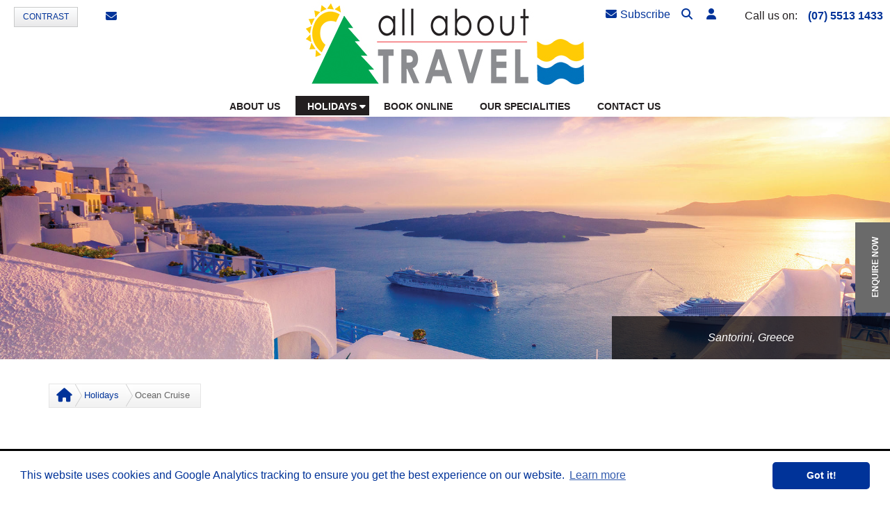

--- FILE ---
content_type: text/html; charset=utf-8
request_url: https://www.allabouttravel.travel/ocean-cruise
body_size: 40807
content:


<!DOCTYPE html>
<html lang="en">
<head>
    <meta charset="UTF-8">
<script>var verdi=function(){return{waitJquery:function(e){window.jQuery?e():setTimeout(function(){verdi.waitJquery(e)},50)}}}(),vv=verdi;</script><script></script>
    <!-- Google Tag Manager -->
    <script>(function(w,d,s,l,i){w[l]=w[l]||[];w[l].push({'gtm.start':
    new Date().getTime(),event:'gtm.js'});var f=d.getElementsByTagName(s)[0],
    j=d.createElement(s),dl=l!='dataLayer'?'&l='+l:'';j.async=true;j.src=
    '//www.googletagmanager.com/gtm.js?id='+i+dl;f.parentNode.insertBefore(j,f);
    })(window,document,'script','dataLayer','GTM-NK4WD6');</script>
    <!-- End Google Tag Manager -->

    <title>Ocean cruise holidays | All About Travel</title>
    <!-- Basic Page Needs
    ================================================== -->
    <meta http-equiv="Content-Type" content="text/html; charset=utf-8">
    <meta http-equiv="X-UA-Compatible" content="IE=edge">
    <!-- Mobile Specific Metas
    ================================================== -->
    <meta name="viewport" content="width=device-width, minimum-scale=1.0, maximum-scale=1.0">
    <meta name="apple-mobile-web-app-capable" content="yes">
    <meta name="format-detection" content="telephone=no">
    <!-- Stylesheets
    ================================================== -->
    <!-- Custom styles for this template -->  
    <link href="/bundledmin/css8946?v=sj-MY6ym8LXrdFU4fuzufxjSHa_uq0n5AJI0aSDe1cs1" rel="stylesheet"/>
<link rel="stylesheet" href="https://code.jquery.com/ui/1.14.1/themes/base/jquery-ui.css">
<meta name="description" content="Whether it’s cruising by the Rockies or the Barrier Reef, around Alaska, Vanuatu or Malaysia - the best ocean cruise holidays start with your local travel agent. Leave it to us and we’ll make sure you return with the memories of a lifetime.">




<script type="text/javascript">
// <![CDATA[
function SubmitSearchForm( e )
{		
	var theSearchBox
	if( document.getElementById )
	{
		theSearchBox = document.getElementById( "strSearch" );
	}
	else
	{
		theSearchBox = currentForm.strSearch;
	}
	
	if(theSearchBox.value != '')
	{
		currentForm.action="https://www.allabouttravel.travel/search-results";
		return true;
	}
	else
	{
		alert('Please enter a keyword to search for.');
		currentForm.strSearch.focus();			
		return abortFormSubmit ( e );
		
	}	
}
// ]]>
</script>
<link rel="canonical" href="https://www.travellerschoice.com.au:443/ocean-cruise">
<meta name="keywords" content="ocean cruises, ocean cruise, scenic ocean cruises, cruise ocean, ocean cruise lines, ocean cruise liner, best ocean cruises, best ocean cruise holidays, ocean cruise holidays, ocean cruise holiday, ocean cruise travel">
<!-- | Favicon | -->
<link rel="icon" href="/cproot/custom/86/1985/93057/All-about-travel-favicon.jpg">
<link rel="stylesheet" type="text/css" href="//cdnjs.cloudflare.com/ajax/libs/cookieconsent2/3.1.0/cookieconsent.min.css">
<script src="//cdnjs.cloudflare.com/ajax/libs/cookieconsent2/3.1.0/cookieconsent.min.js"></script>
<script>
window.addEventListener("load", function(){window.cookieconsent.initialise({"palette": {"popup": {"background": "#ffffff", "text": "#003399"}, "button": {"background": "#003399", "text": "#ffffff"}}, "theme": "classic", "content": {"message": "This website uses cookies and Google Analytics tracking to ensure you get the best experience on our website.", "href": "/privacy-policy"}})});
window.addEventListener("load", function(){$(".cc-compliance a.cc-btn").addClass("fText");$(".cc-banner").css("border-color", "#000");});
</script>
<style>
#topbar .wrap, #offers ul li a.firstone {
background: none repeat scroll 0 0 #003399 !important;}

h1, h2, h3, h4, h5, h6, .swdghed, .boxHeader, #perfectHoliday .boxHeader, a, a:hover, #nav li a:hover, #nav .currentLi a, #nav li a.active, #nav li a#active, #nav li a#active:hover, #offers ul li .offerHeader,.commentQuote, .redHeader, .directoryItemName, .searchResultsHeader, .directoryItemSaveFavouritesLink, .tcmFormTitleBannerText, #hiddenNavigation a:hover, .fnav ul li a:hover,.directoryItemDestination span.red, .directoryItemNameDetailed, .companyContactName, .dFormHeaderText, .dynamicFormTitle, .dynamicFormSubTitle, .item-title, .details-page-details, .megamenu ul li a:hover, .megamenu ul li span:hover, .default-content .tacLink, .review-snippet .ellipsis {
color: #003399 !important;}

input.btn, input.btn_submit, button.btn_submitForm, a.btn-small, .more-btn a, .evenMoreDetailsLink a, #saveToFavouritesTop, .pmSearchResultsView .button, a.btn_submitForm, .hom-comp-img-agent, .hom-comp-img-agent img, .rhs-comp-img-agent img, .ttContent .img img, .agentBarHeader h2, ul.rollovermenu3d a.main_menu::after, .homepage-holiday-finder, .dtc-subscription, .hombanwrp .carousel-inner, .directoryItemDescription .carousel-inner, .red-btn, .dFormSubmit, .searchSubmitButtonStd, .basicSearchFormSubmitBtn, .changeSearchTypeButtonContainer input[type="submit"], .copyright-section, .copyright-section .members-cont a, .details-page-main-carousel .carousel-indicators .active, .bordered-content-header.primary, .btn.primary, .tchhpcModalContent h2 {
background-color: #003399 !important;}

.cssarr, .product-places .panel { border-top-color: #003399 !important;}
.cssarr.on { border-bottom-color: #003399 !important;}
.cssarr.go, .cssarr.sub { border-left-color: #003399 !important;}
#directoryItemDetailed .enquire_now_btn {
color: #fff !important;}

.btn.primary {
border-color: #003399;}
</style>

</head>
<body>

<!-- Google Tag Manager -->
<noscript><iframe src="//www.googletagmanager.com/ns.html?id=GTM-NK4WD6" height="0" width="0" style="display:none;visibility:hidden"></iframe></noscript>
<!-- End Google Tag Manager -->

<div id="fb-root"></div>
<script>(function(d, s, id) {
  var js, fjs = d.getElementsByTagName(s)[0];
  if (d.getElementById(id)) return;
  js = d.createElement(s); js.id = id;
  js.src = "//connect.facebook.net/en_GB/sdk.js#xfbml=1&version=v2.5";
  fjs.parentNode.insertBefore(js, fjs);
}(document, 'script', 'facebook-jssdk'));</script>
<form name="aspnetForm" method="post" action="/ocean-cruise" id="aspnetForm" enctype="multipart/form-data" novalidate="">
<input type="hidden" name="__verdi_SUBMITTEDPREFIX" id="__verdi_SUBMITTEDPREFIX">
<input name="__RequestVerificationToken" type="hidden" value="9F9G2kHdflkUm9g6n8XFg-zhWUjHKT_8SXxyBx7-YBzjmTD2349mqiHh7C1Uw2gKhEZ1rvlGrcsXdWdxAykaLxPVAbk1" />


<div>
<input type="hidden" name="defaultControl_ctl00_RadScriptManager1_TSM" id="defaultControl_ctl00_RadScriptManager1_TSM" value="" />
<input type="hidden" name="__EVENTTARGET" id="__EVENTTARGET" value="" />
<input type="hidden" name="__EVENTARGUMENT" id="__EVENTARGUMENT" value="" />
<input type="hidden" name="__VIEWSTATE" id="__VIEWSTATE" value="/[base64]/[base64]" />
</div>

<script type="text/javascript">
//<![CDATA[
var theForm = document.forms['aspnetForm'];
if (!theForm) {
    theForm = document.aspnetForm;
}
function __doPostBack(eventTarget, eventArgument) {
    if (!theForm.onsubmit || (theForm.onsubmit() != false)) {
        theForm.__EVENTTARGET.value = eventTarget;
        theForm.__EVENTARGUMENT.value = eventArgument;
        theForm.submit();
    }
}
//]]>
</script>


<script src="/WebResource.axd?d=OOBWVfj9WhWYJf6LFSYxKF1K1V8_GTv-IyrZZSgAAXUk3V3PDGaRQF98bLoHRiEddePynMRwZsgVbgNXZW6niqE8nsY1&amp;t=638901824248157332" type="text/javascript"></script>

<link class='Telerik_stylesheet' type='text/css' rel='stylesheet' href='/WebResource.axd?d=FuAtD103GJRgMiuff_IUs0PjXwcHAetvBshIxJY6DId2aeoPEAXZjXoeaWj0sEA8Ejfk3TxhcHbNLxEu94VgyujMEPXLTRV9o8rT3xruc9rl3VvEManXl2ASU8xCj87ZeXlyW4z0heJiC3UngHX5qZwWnxQ1&amp;t=638260750758308923' /><link class='Telerik_stylesheet' type='text/css' rel='stylesheet' href='/WebResource.axd?d=8jNcz0uATCChYMWF5wOVbWduPcDEBZlAv4cGoV1Sc7wWxy_9WDSqTreUcbNwmT-4d-MkeafEK5Q1aVixEudPJfd_MGaRjKbVP1rgkEG5xvRHY67AvFXuSk8khIjUlbNC3wYy8-k8VKFW3hjQCW3Ja9fkpv01&amp;t=638260750758308923' /><link class='Telerik_stylesheet' type='text/css' rel='stylesheet' href='/WebResource.axd?d=Hs_AS3LnH68uzl9yC7HiLF4GXT8u4wO9hVsdL1XZVqJJd7n9_fW3tt8H2OUymlgboEaqH1MaYRzPcl80yh6eGG8FAp6HXnZpvLAa6UXrlSmGkZwlXR7jGQ81UkEUu-JlbFGdZ09dO2hg0knYqwRPFIGAMmA1&amp;t=638260750758308923' /><link class='Telerik_stylesheet' type='text/css' rel='stylesheet' href='/WebResource.axd?d=FEybvhuW2P7GAOz5mObizmb1AwXs9x7xfCM-CQQoNUqJUNnrt3MkcQjg03HoDjjJeQrSpL6P4HLrPgUJ3v7PUBqd2nw5mcp-ozmJbR8lMMq6zVJlsK37qSCBOUql82lN4SuY1L3nIteyxLip5NknojWL1ySkjDf73ESORTUn6Di8fOvF0&amp;t=638260750758308923' /><link class='Telerik_stylesheet' type='text/css' rel='stylesheet' href='/WebResource.axd?d=rLhipiSOaErwXFVi98aFdgHVGu7W8_Mk7A5Vfi_8xS-d2lX6E_OstxBLXvItp7s5jmpf1qgxxjIcAeQXskOiCI8boIQ92M-KxgUKnxpmg8n8-Z9o_5Y26JBkcz3bk_1WwYo6BZhSB8UmCzw1aQToE4iJR5A1&amp;t=638260750758308923' /><link class='Telerik_stylesheet' type='text/css' rel='stylesheet' href='/WebResource.axd?d=d9XWz33TFi6HHh-MuIj64DbcOQuv8SRMNeqOi4QKCTbf8y2EY2dHUFCHjSzajQf8ZT3JLLlfecnQPGN0MwilLYwp0UbA_8AJQVHZdclHYkzWezn_wdRObtkVncKtt5U2nQyfw_RRBZcW_QcjNFv7wwR7J9F5o6des2GBZvjrF8pMnmF80&amp;t=638260750758308923' /><link class='Telerik_stylesheet' type='text/css' rel='stylesheet' href='/WebResource.axd?d=TEXzYfw-qG_7Z0OzGz4Dj65hIeldjtk-Kq02uvIJKm1IiOVAu1pOyNnL6LL20eXgXIXbwsdtksCp_TLyOOlvNhl-vVRNBr3vBPyq9eMgixD6tIA0ucob5cOaXGMEu4z5m2F1GQ2TTEfoaM41ad1oTgpUWVo1&amp;t=638260750758308923' /><link class='Telerik_stylesheet' type='text/css' rel='stylesheet' href='/WebResource.axd?d=rHVynJDP33CWtprlu7fBc3zNX6Vgr6Z5a8zPQPUdKhBEauR1mILDx3bwisxYxHbO-mawtIpvyAV2KPiQ3lC4COo76uTtpjelf1OYzHoto9G_FS5a7py1nIxnW8FlcSqGHmpacfP6OgxeUoZSchWBU5CN7DPHZ8slinkpGkwyTDCgCUIq0&amp;t=638260750758308923' />
<script src="/Telerik.Web.UI.WebResource.axd?_TSM_HiddenField_=defaultControl_ctl00_RadScriptManager1_TSM&amp;compress=1&amp;_TSM_CombinedScripts_=%3b%3bSystem.Web.Extensions%2c+Version%3d4.0.0.0%2c+Culture%3dneutral%2c+PublicKeyToken%3d31bf3856ad364e35%3aen-AU%3aa8328cc8-0a99-4e41-8fe3-b58afac64e45%3aea597d4b%3ab25378d2%3bTelerik.Web.UI%2c+Version%3d2022.3.1109.45%2c+Culture%3dneutral%2c+PublicKeyToken%3d121fae78165ba3d4%3aen-AU%3aaa5505de-2c5c-46bb-a9da-169bdb14ed36%3a16e4e7cd%3aed16cbdc%3a33715776%3af7645509%3a24ee1bba%3af46195d3%3a2003d0b8%3ac128760b%3a88144a7a%3a1e771326%3aaa288e2d%3ab092aa46%3a78b9daca" type="text/javascript"></script>
<script type="text/javascript">
//<![CDATA[
if (typeof(Sys) === 'undefined') throw new Error('ASP.NET Ajax client-side framework failed to load.');
//]]>
</script>

<script type="text/javascript">
//<![CDATA[
Sys.WebForms.PageRequestManager._initialize('defaultControl$ctl00$RadScriptManager1', 'aspnetForm', ['tdefaultControl$ctl00$RadAjaxManager1SU',''], [], [], 90, '');
//]]>
</script>

<!-- 2022.3.1109.45 --><div id="defaultControl_ctl00_RadAjaxManager1SU">
	<span id="defaultControl_ctl00_RadAjaxManager1" style="display:none;"></span>
</div><script type="JavaScript">
        if (Telerik.Web.UI.RadComboBox != undefined) {
            Telerik.Web.UI.RadComboBox.prototype._onError = function(args)
        {
            var errorMessage = $T.RadComboBox._extractErrorMessage(args);
            // alert(errorMessage);
        }
    }
    </script>
<!-- load global header -->
<div class="overlay-search">
    <span class="close-search-overlay">
        <span class="x1"></span>
        <span class="x2"></span>
    </span>
    <div class="full-search-container">
        <div id="verdiSection8965" class="verdiSection"><!-- <<<<EditPencilMarkerSection[A1:06] Search>>>> -->


<div id="BasicSearch">
    
    <div class="formRow">
        
         
        <div id="defaultControl_ctl00_place8965_ctl00_predictiveKeywordBasicSearch" class="RadComboBox RadComboBox_Default RadComboBoxWithLabel" style="white-space:normal;">
	<label for="defaultControl_ctl00_place8965_ctl00_predictiveKeywordBasicSearch_Input" class="rcbLabel">Search</label><span class="rcbInner rcbToggleButtonHidden"><input name="defaultControl$ctl00$place8965$ctl00$predictiveKeywordBasicSearch" type="text" class="rcbInput radPreventDecorate" id="defaultControl_ctl00_place8965_ctl00_predictiveKeywordBasicSearch_Input" value="" /></span><div class="rcbSlide" style="z-index:6000;display:none;"><div id="defaultControl_ctl00_place8965_ctl00_predictiveKeywordBasicSearch_DropDown" class="RadComboBoxDropDown RadComboBoxDropDown_Default "><div class="rcbScroll rcbWidth"></div></div></div><input id="defaultControl_ctl00_place8965_ctl00_predictiveKeywordBasicSearch_ClientState" name="defaultControl_ctl00_place8965_ctl00_predictiveKeywordBasicSearch_ClientState" type="hidden" />
</div>

        <script>            
            // Enclose search term in double quotes.
            // If the selected search term does not contain a double quote, 
            // enclose the term in quotes so that the search performs an exact term search.
            function QuoteItBasicSearch(sender, eventArgs) {
                if (sender.get_text().indexOf('"') == -1) {
                    sender.set_text(sender.get_text());
                    sender.set_text("\"" + sender.get_text() + "\"");
                }
                
								// After the search term has been quoted click submit button.
                var submitTimeout = setTimeout(clickBasicSearchFormSubmitBtn, 300);
            }

            function OnClientDropDownOpeningBasicSearch(sender, args) {
                if (sender.get_text().length < 2) {
                    args.set_cancel(true);
                    sender.clearItems();
                }
            }

            // Hide results container if there are no results to display.
            function OnClientItemsRequestedBasicSearch(sender, eventArgs) {
                if (sender.get_items().get_count() < 1) {
                    sender.hideDropDown();
                }
            }

            // Fill strSearch hidden field with value of combo box.
            function fillSearchField() {
                var combo1 = $find("defaultControl_ctl00_place8965_ctl00_predictiveKeywordBasicSearch");
                if (combo1) {
                    document.getElementById('strSearch').value = combo1.get_text();
                }
            }

            // ComboBox Enter Key Press Handling
            function HandleComboBoxKeyPressBasicSearch(sender, eventArgs) {
                if (eventArgs.get_domEvent().keyCode == 13) {
                    var submitTimeout = setTimeout(clickBasicSearchFormSubmitBtn, 300);
                }
            }

            // Click the submit button
            function clickBasicSearchFormSubmitBtn() {
                // Basic search submitting to main search can sometimes cause viewstate issues
                // to combat that we kill the viewstate value before submitting the form.
                vv.waitJquery(function() {
                    $(function() {
                        $("#__VIEWSTATE").val("");
                        $(".basicSearchFormSubmitBtn").click();
                    });
                });
            }
        </script>
        <input type="hidden" name="strSearch" id="strSearch" value="" />

        <button id="defaultControl_ctl00_place8965_ctl00_SearchFormSubmit" class="basicSearchFormSubmitBtn" type="submit" onclick="fillSearchField();setOnSubmit(this.form, SubmitSearchForm);" aria-label="search the site">search the site</button>
    </div>
    
    
</div>
</div><!-- //end verdiSection8965 '[A1:06] Search' | -->
    </div>
</div>
<div class="header-soc-top">
    <div class="header-soc-net">
        <a class="contrast-btn" href="#" title="Turn high contrast on/off">Contrast</a>
        <div id="verdiSection8960" class="verdiSection"><!-- <<<<EditPencilMarkerSection[A1:01] Font Resizer>>>> -->
<div id="defaultControl_ctl00_place8960_ctl00_divInlineContentOutput" class="outerLayer"></div></div><!-- //end verdiSection8960 '[A1:01] Font Resizer' | -->
        <div id="verdiSection8961" class="verdiSection"><!-- <<<<EditPencilMarkerSection[A1:02] Header Content Area>>>> -->


    <div class="net-btn-cont">
    

        
    
            <a href="/newsletter-subscription" title="Sign up to receive our newsletter"><i class="fa fa-envelope"></i></a>
    
    </div>
</div><!-- //end verdiSection8961 '[A1:02] Header Content Area' | -->
    </div>
    <div class="header-cont-details">
        <div id="verdiSection8962" class="verdiSection"><!-- <<<<EditPencilMarkerSection[A1:03] Agent Phone Numbers>>>> -->

            <span class="top-icons">
    
            <a href="/newsletter-subscription" class="header-subscribe-icon" title="Sign up to receive our newsletter"><i class="fa fa-envelope"></i>Subscribe</a>
    
        
<a class="header-search-icon" href="javascript:void(0)" title="Search"><i class="fa fa-search"></i></a>
<a class="header-user" role="button" data-animation="scale-up" title="Agent Login" href="javascript:void(0)" data-toggle="dropdown" data-target=".header-cont-details"><i class="fa fa-user"></i></a>
</span>
<span class="header-phone">
 

        <div class="header-phone">
            <div class="pitem">
				<div class="hploc">Call us on:</div>
				<span class="pnum"><a href="tel:(07) 5513 1433">(07) 5513 1433</a></span>
			</div>
	    </div>
    
           
</span> </div><!-- //end verdiSection8962 '[A1:03] Agent Phone Numbers' | -->
        <div class="agent-login-content" role="menu">
            <div id="verdiSection8963" class="verdiSection"><!-- <<<<EditPencilMarkerSection[A1:04] Agent Login>>>> -->


<script>
    vv.waitJquery(function () {
        $(function() {
            if ($("#footer-section a:contains('Agent Login')").length || location.hostname.indexOf(".dev12") > -1) {
                if ($("#footer-section a:contains('Agent Login')").length) {
                    var mexHref = $("#footer-section a:contains('Agent Login')").prop("href");
                } else {
                    var mexHref = "https://tc-hub.dev12.ibc.com.au/";
                }

                if ($("#lgnfrm").length) {
                    $("#lgnfrm").prop("action", mexHref);
                }

                $("#ForgotPassword").prop("href", mexHref + "?loginEvent=showforgotpassword");
            }

            // If we are on an agent website the form tags will have been stripped
            // so we need to deal with that.
            if (!$("#lgnfrm").length) {
                var stripIt = getFieldPrefix($(".agentLoginUsername").prop("name"));
                $(".agent-login-content .agtlgnfm").each(function() {
                    $(this).prop("name", $(this).prop("name").replace(stripIt, ""));
                    $(this).prop("id", $(this).prop("id").replace(stripIt, ""));
                });

                var mexHref = $("#footer-section a:contains('Agent Login')").prop("href");
                var loginHref = mexHref;
                
                // On form submission
                $(".agent-login").on("click",
                    function (e) {

                        // If the agent has a blog check if the user wants to login to the blog or TC Hub.
                        if ($(".bloginUrl").length) {
                            var bloginHref = $(".bloginUrl").val();
                            if ($("#DoBlogin").is(":checked")) {
                                loginHref = bloginHref;
                            } else {
                                loginHref = mexHref;
                            }
                        }

                        // Manually remove .NET and Verdi fields before posting the form.
                        // To prevent ViewState issues.
                        $("#__EVENTARGUMENT").remove();
                        $("#__EVENTTARGET").remove();
                        $("#__VIEWSTATE").remove();
                        $("#__VIEWSTATEGENERATOR").remove();
                        $("#__verdi_SUBMITTEDPREFIX").remove();
                        $("#defaultControl_ctl00_RadScriptManager1_TSM").remove();
                        $("#aspnetForm").prop("action", loginHref);
                    });
            }

            //This has been added to solve the "not defined" error when the verdi-common.js (orig source of the getFieldPrefix) 
            //is included in the bundling/minification. The verdi-common.js is always in the footer.
            function getFieldPrefix(fieldName) {
                var prefix = null;
                if (fieldName != undefined) {
                    if (fieldName.match(/^ASPIP[0-9]+_[0-9]+_/i)) {
                        prefix = fieldName.match(/^ASPIP[0-9]+_[0-9]+_/i)[0];
                    }
                }
                return prefix == null ? '' : prefix;
            }
        });
    });
</script>


    
        

        <div class="form-group">
            <input type="text" name="ASPIP8963_0_userUsername" placeholder="Username" class="form-control agtlgnfm agentLoginUsername" />
        </div>
        <div class="form-group">
            <input type="password" name="ASPIP8963_0_userPassword" placeholder="Password" class="form-control agtlgnfm" />
        </div>
        <div class="form-group">
            <label>
                <input type="checkbox" id="ASPIP8963_0_RememberLogin" name="ASPIP8963_0_RememberLogin" checked="checked" class="agtlgnfm" />
                Remember Login?
            </label>
        </div>
        <div class="form-group">
            <a href="https://tc-hub.com.au/?loginEvent=showforgotpassword" id="ForgotPassword">Forgot your password?</a>
        </div>
        <input type="hidden" name="ASPIP8963_0_loginEvent" value="login" class="agtlgnfm">
        <input type="submit" class="red-btn agent-login" value="Login">
    <input type="hidden" name="META_ASPIP8963_0_formTarget" id="META_ASPIP8963_0_formTarget" value="https://tc-hub.com.au/?formSection=8963&amp;formNumber=0">




<script type="text/javaScript">
function changeFormS8963C0()
{
var theForm = document.getElementById("aspnetForm");
document.getElementById("__verdi_SUBMITTEDPREFIX").value = 'ASPIP8963_0_';

theForm.action = 'https://tc-hub.com.au/?formSection=8963&formNumber=0';
$(theForm).prop('enctype', 'application/x-www-form-urlencoded');
// Following line required for IE7 and below
$(theForm).prop('encoding', 'application/x-www-form-urlencoded');
theForm.method = 'post';
theForm.META_ASPIP8963_0_formTarget.value = '';

                            if (window.AssignPostCheckFunction == undefined || !jQuery.isFunction( AssignPostCheckFunction )) 
                            {	
                                for(var i=0;i<theForm.elements.length;i++)
						        {
							        if ( theForm.elements[i].name && theForm.elements[i].name.indexOf ( 'ASPIP8963_0_' ) >= 0 )
							        {
								        theForm.elements[i].name = theForm.elements[i].name.replace ( 'ASPIP8963_0_', '' );
							        }
						        }
                            }

}


                        vv.waitJquery(function () {
                            $(function(){
                                doAssignPostCheckFunctionS8963C0()
                            });

                            function doAssignPostCheckFunctionS8963C0()
                            {  
                                if (window.AssignPostCheckFunction != undefined && jQuery.isFunction( AssignPostCheckFunction ))
                        		{ 
                                    //console.log('Do AssignPostCheckFunction for prefixVal: ASPIP8963_0_');
                                    AssignPostCheckFunction ( 'ASPIP8963_0_', function ()
                                    { 
                                        var theForm = document.getElementById("aspnetForm");

                                        for(var i=0;i<theForm.elements.length;i++)
	                                    {
		                                    if ( theForm.elements[i].name && theForm.elements[i].name.indexOf ( 'ASPIP8963_0_' ) >= 0 )
		                                    {
			                                    theForm.elements[i].name = theForm.elements[i].name.replace ( 'ASPIP8963_0_', '' );
                                                //console.log('New field name: ' + theForm.elements[i].name);
		                                    }
	                                    }
                                
                                        return true;
                                    });
                                }
                                else
                                {    
                                    setTimeout(doAssignPostCheckFunctionS8963C0, 300);
                                }
                            }
                           });
                        </script>
</div><!-- //end verdiSection8963 '[A1:04] Agent Login' | -->
        </div>
    </div>  
</div>
<header id="masthead" class="site-header" data-anchor-target=".hero-bg" data-top="background: rgba(255,255,255,0); border-bottom-color: rgba(204,204,204,0);" data-70-top-bottom="background: rgba(255,255,255,1); border-bottom-color: rgba(204,204,204,1);">
        <div class="row">
            <div class="col-md-12">
                <div class="logo">
                    <div id="verdiSection8964" class="verdiSection"><!-- <<<<EditPencilMarkerSection[A1:05] Agent Logo>>>> -->

  
  <a href="/">
      <img src="/cproot/custom/63/1985/354898/AllAboutTravel-web-1.jpg"
         alt="All About Travel"  />
  </a>
  
 </div><!-- //end verdiSection8964 '[A1:05] Agent Logo' | -->
                </div>
            </div>
        </div>
         <!--.Main Nav-->
        <div class="navbar navbar-default navbar-static-top">
            <div class="navbar-header">
              <button type="button" class="navbar-toggle" data-toggle="collapse" data-target=".navbar-collapse">
                <span class="icon-bar"></span>
                <span class="icon-bar"></span>
                <span class="icon-bar"></span>
              </button>
            </div>
            <div id="verdiSection8966" class="verdiSection"><!-- <<<<EditPencilMarkerSection[A1:07] Navigation>>>> -->



<nav class="navbar-collapse collapse">
 <!--ActiveClass="active" ParentClass="dropdown"-->


<ul class="nav navbar-nav rollovermenu3d">
        <li class="">
            <a class="main_menu" href='/about-us' data-text="About Us">
                <span>About Us</span>
            </a>
            
        </li>
    
        <li class="active dropdown menu-large">
            <a class="dropdown-toggle main_menu" href='/holidays' data-text="Holidays">
                <span>Holidays<i class="fa fa-caret-down"></i></span>
            </a>
            
<ul class="dropdown-menu megamenu row">
    <li class="m-dropdown-item">
        

        <div class="col-md-6 col-sm-6 megamenu-part part-one">
            <h3>Destinations</h3>
            <ul>
        
	        <li class="arrowDownDestination">
	            <span>Africa & Middle East</span>
                <div class="destinationList" style="display: none">
	            <ul>
	                <li class="arrowRightDestination">
	                    <a href="/africa-middle-east">
	                        All Africa & Middle East
	                    </a>
	                </li>
                   		
			                <li class="arrowRightDestination">
			                    <a href="/africa-middle-east/botswana">
			                        Botswana
			                    </a>
			                </li>
	                    		
			                <li class="arrowRightDestination">
			                    <a href="/africa-middle-east/egypt">
			                        Egypt
			                    </a>
			                </li>
	                    		
			                <li class="arrowRightDestination">
			                    <a href="/africa-middle-east/kenya">
			                        Kenya
			                    </a>
			                </li>
	                    		
			                <li class="arrowRightDestination">
			                    <a href="/africa-middle-east/lesotho">
			                        Lesotho
			                    </a>
			                </li>
	                    		
			                <li class="arrowRightDestination">
			                    <a href="/africa-middle-east/malawi">
			                        Malawi
			                    </a>
			                </li>
	                    		
			                <li class="arrowRightDestination">
			                    <a href="/africa-middle-east/south-africa">
			                        South Africa
			                    </a>
			                </li>
	                    		
			                <li class="arrowRightDestination">
			                    <a href="/africa-middle-east/tanzania">
			                        Tanzania
			                    </a>
			                </li>
	                    		
			                <li class="arrowRightDestination">
			                    <a href="/africa-middle-east/united-arab-emirates">
			                        United Arab Emirates
			                    </a>
			                </li>
	                    		
			                <li class="arrowRightDestination">
			                    <a href="/africa-middle-east/zambia">
			                        Zambia
			                    </a>
			                </li>
	                    
               </ul>
                </div>
           </li>
	    
    
	        <li class="arrowDownDestination">
	            <span>Asia</span>
                <div class="destinationList" style="display: none">
	            <ul>
	                <li class="arrowRightDestination">
	                    <a href="/asia">
	                        All Asia
	                    </a>
	                </li>
                   		
			                <li class="arrowRightDestination">
			                    <a href="/asia/india">
			                        India
			                    </a>
			                </li>
	                    		
			                <li class="arrowRightDestination">
			                    <a href="/asia/maldives">
			                        Maldives
			                    </a>
			                </li>
	                    		
			                <li class="arrowRightDestination">
			                    <a href="/asia/mongolia">
			                        Mongolia
			                    </a>
			                </li>
	                    		
			                <li class="arrowRightDestination">
			                    <a href="/asia/thailand">
			                        Thailand
			                    </a>
			                </li>
	                    		
			                <li class="arrowRightDestination">
			                    <a href="/asia/vietnam">
			                        Vietnam
			                    </a>
			                </li>
	                    
               </ul>
                </div>
           </li>
	    
    
	        <li class="arrowDownDestination">
	            <span>Australia & NZ</span>
                <div class="destinationList" style="display: none">
	            <ul>
	                <li class="arrowRightDestination">
	                    <a href="/australia-nz">
	                        All Australia & NZ
	                    </a>
	                </li>
                   		
			                <li class="arrowRightDestination">
			                    <a href="/australia-nz/australia">
			                        Australia
			                    </a>
			                </li>
	                    		
			                <li class="arrowRightDestination">
			                    <a href="/australia-nz/new-zealand">
			                        New Zealand
			                    </a>
			                </li>
	                    		
			                <li class="arrowRightDestination">
			                    <a href="/australia-nz/norfolk-island">
			                        Norfolk Island
			                    </a>
			                </li>
	                    		
			                <li class="arrowRightDestination">
			                    <a href="/australia-nz/northern-territory">
			                        Northern Territory
			                    </a>
			                </li>
	                    		
			                <li class="arrowRightDestination">
			                    <a href="/australia-nz/western-australia">
			                        Western Australia
			                    </a>
			                </li>
	                    
               </ul>
                </div>
           </li>
	    
    
	        <li class="arrowDownDestination">
	            <span>Pacific</span>
                <div class="destinationList" style="display: none">
	            <ul>
	                <li class="arrowRightDestination">
	                    <a href="/pacific">
	                        All Pacific
	                    </a>
	                </li>
                   		
			                <li class="arrowRightDestination">
			                    <a href="/pacific/fiji">
			                        Fiji
			                    </a>
			                </li>
	                    		
			                <li class="arrowRightDestination">
			                    <a href="/pacific/samoa">
			                        Samoa
			                    </a>
			                </li>
	                    
               </ul>
                </div>
           </li>
	    
		</ul>
        <ul>
		
    
	        <li class="arrowDownDestination">
	            <span>Central America</span>
                <div class="destinationList" style="display: none">
	            <ul>
	                <li class="arrowRightDestination">
	                    <a href="/central-america">
	                        All Central America
	                    </a>
	                </li>
                   		
			                <li class="arrowRightDestination">
			                    <a href="/central-america/costa-rica">
			                        Costa Rica
			                    </a>
			                </li>
	                    
               </ul>
                </div>
           </li>
	    
    
	        <li class="arrowDownDestination">
	            <span>Europe</span>
                <div class="destinationList" style="display: none">
	            <ul>
	                <li class="arrowRightDestination">
	                    <a href="/europe">
	                        All Europe
	                    </a>
	                </li>
                   		
			                <li class="arrowRightDestination">
			                    <a href="/europe/austria">
			                        Austria
			                    </a>
			                </li>
	                    		
			                <li class="arrowRightDestination">
			                    <a href="/europe/czech-republic">
			                        Czech Republic
			                    </a>
			                </li>
	                    		
			                <li class="arrowRightDestination">
			                    <a href="/europe/finland">
			                        Finland
			                    </a>
			                </li>
	                    		
			                <li class="arrowRightDestination">
			                    <a href="/europe/france">
			                        France
			                    </a>
			                </li>
	                    		
			                <li class="arrowRightDestination">
			                    <a href="/europe/germany">
			                        Germany
			                    </a>
			                </li>
	                    		
			                <li class="arrowRightDestination">
			                    <a href="/europe/hungary">
			                        Hungary
			                    </a>
			                </li>
	                    		
			                <li class="arrowRightDestination">
			                    <a href="/europe/iceland">
			                        Iceland
			                    </a>
			                </li>
	                    		
			                <li class="arrowRightDestination">
			                    <a href="/europe/italy">
			                        Italy
			                    </a>
			                </li>
	                    		
			                <li class="arrowRightDestination">
			                    <a href="/europe/liechtenstein">
			                        Liechtenstein
			                    </a>
			                </li>
	                    		
			                <li class="arrowRightDestination">
			                    <a href="/europe/poland">
			                        Poland
			                    </a>
			                </li>
	                    		
			                <li class="arrowRightDestination">
			                    <a href="/europe/slovakia">
			                        Slovakia
			                    </a>
			                </li>
	                    		
			                <li class="arrowRightDestination">
			                    <a href="/europe/slovenia">
			                        Slovenia
			                    </a>
			                </li>
	                    		
			                <li class="arrowRightDestination">
			                    <a href="/europe/switzerland">
			                        Switzerland
			                    </a>
			                </li>
	                    		
			                <li class="arrowRightDestination">
			                    <a href="/europe/turkey">
			                        Turkey
			                    </a>
			                </li>
	                    		
			                <li class="arrowRightDestination">
			                    <a href="/europe/united-kingdom">
			                        United Kingdom
			                    </a>
			                </li>
	                    
               </ul>
                </div>
           </li>
	    
    
	        <li class="arrowDownDestination">
	            <span>North America</span>
                <div class="destinationList" style="display: none">
	            <ul>
	                <li class="arrowRightDestination">
	                    <a href="/north-america">
	                        All North America
	                    </a>
	                </li>
                   		
			                <li class="arrowRightDestination">
			                    <a href="/north-america/canada">
			                        Canada
			                    </a>
			                </li>
	                    		
			                <li class="arrowRightDestination">
			                    <a href="/north-america/usa-including-hawaii">
			                        USA including Hawaii
			                    </a>
			                </li>
	                    
               </ul>
                </div>
           </li>
	    
    
	        <li class="arrowDownDestination">
	            <span>South America</span>
                <div class="destinationList" style="display: none">
	            <ul>
	                <li class="arrowRightDestination">
	                    <a href="/south-america">
	                        All South America
	                    </a>
	                </li>
                   		
			                <li class="arrowRightDestination">
			                    <a href="/south-america/argentina">
			                        Argentina
			                    </a>
			                </li>
	                    		
			                <li class="arrowRightDestination">
			                    <a href="/south-america/chile">
			                        Chile
			                    </a>
			                </li>
	                    		
			                <li class="arrowRightDestination">
			                    <a href="/south-america/peru">
			                        Peru
			                    </a>
			                </li>
	                    
               </ul>
                </div>
           </li>
	    
    
            </ul>
        </div>
    
        <div class="col-md-6 col-sm-6 megamenu-part part-two">
            <h3>Experiences</h3>
            <ul>
    		
		<li>
		    <a href="/tours">
		        Tours
		    </a>
		</li>
	    
    		
		<li>
		    <a href="/couples">
		        Couples
		    </a>
		</li>
	    
    		
		<li>
		    <a href="/events">
		        Events
		    </a>
		</li>
	    
    		
		<li>
		    <a href="/ski">
		        Ski
		    </a>
		</li>
	    
		                        </ul>
                                <ul>
		
    		
		<li>
		    <a href="/short-breaks">
		        Short Breaks
		    </a>
		</li>
	    
    		
		<li>
		    <a href="/flights">
		        Flights
		    </a>
		</li>
	    
    		
		<li>
		    <a href="/ocean-cruise">
		        Ocean Cruise
		    </a>
		</li>
	    
    		
		<li>
		    <a href="/river-cruise">
		        River Cruise
		    </a>
		</li>
	    
		                        </ul>
                                <ul>
		
    		
		<li>
		    <a href="/luxury">
		        Luxury
		    </a>
		</li>
	    
    		
		<li>
		    <a href="/self-drive">
		        Self Drive
		    </a>
		</li>
	    
    		
		<li>
		    <a href="/rail">
		        Rail
		    </a>
		</li>
	    
    		
		<li>
		    <a href="/solo-traveller">
		        Solo Traveller
		    </a>
		</li>
	    
    
        </ul>
        </div>
    
    </li>
</ul>

        </li>
    
        <li class="">
            <a class="main_menu" href='/search-book-online' data-text="Book Online">
                <span>Book Online</span>
            </a>
            
        </li>
    
        <li class="">
            <a class="main_menu" href='/our-specialities' data-text="Our Specialities">
                <span>Our Specialities</span>
            </a>
            
        </li>
    
        <li class="">
            <a class="main_menu" href='/contact-us' data-text="Contact Us">
                <span>Contact Us</span>
            </a>
            
        </li>
    </ul>

</nav></div><!-- //end verdiSection8966 '[A1:07] Navigation' | -->
        </div>
        <!-- /.Main Nav--> 
</header><!-- /#header -->
<div class="banner-message" style="display: none;"><i class="fa fa-times" aria-hidden="true"></i></div>
<!-- Custom HTML content added by Piniel -->
<section class="page_cover"> 
  <div id="verdiSection9021" class="verdiSection"><!-- <<<<EditPencilMarkerSection[A1:09] Header Banner>>>> -->

    <img class="img-carousel-back" src="/cproot/6850/10/Ocean-cruise1_w1920.jpg"
         srcset="/cproot/6850/10/Ocean-cruise1_w1920_w300.jpg 300w, /cproot/6850/10/Ocean-cruise1_w1920_w400.jpg 400w, /cproot/6850/10/Ocean-cruise1_w1920_w500.jpg 500w, /cproot/6850/10/Ocean-cruise1_w1920_w700.jpg 700w, /cproot/6850/10/Ocean-cruise1_w1920_w900.jpg 900w, /cproot/6850/10/Ocean-cruise1_w1920_w1200.jpg 1200w, /cproot/6850/10/Ocean-cruise1_w1920_w2000.jpg 2000w, /cproot/6850/10/Ocean-cruise1_w1920_w3000.jpg 3000w"
         sizes="100vw" alt="Santorini, Greece" data-pin-no-hover="true">
    <p class="home-slider-txt" style="visibility: visible">Santorini, Greece</p>
</div><!-- //end verdiSection9021 '[A1:09] Header Banner' | -->
</section>
<section class="standart-content">
    <div class="container">
        <div class="row">
            <div class="col-md-8" id="stdcontentmain">
                <div id="verdiSection8967" class="verdiSection"><!-- <<<<EditPencilMarkerSection[A2:00] Breadcrumb Navigation>>>> -->
<div class="breadcrumbNavigation"><ol><li><a href="https://www.allabouttravel.travel/">All About Travel</a></li><li>Holidays</li></ol></div></div><!-- //end verdiSection8967 '[A2:00] Breadcrumb Navigation' | -->
                <div class="clear"></div>
                <div class="default-content">
                    
                    <div class="row">
                        <div class="col-md-12">
                            <div id="verdiSection8969" class="verdiSection"><!-- <<<<EditPencilMarkerSection[A2:02] Main Content Area A>>>> -->


</div><!-- //end verdiSection8969 '[A2:02] Main Content Area A' | -->
                        </div>
                    </div>                
                    <div class="row">
                        <div class="col-md-6">
                            <div id="verdiSection8972" class="verdiSection"><!-- <<<<EditPencilMarkerSection[A2:03] Panel Content B (Left)>>>> -->
<div id="defaultControl_ctl00_place8972_ctl00_divInlineContentOutput" class="outerLayer"></div></div><!-- //end verdiSection8972 '[A2:03] Panel Content B (Left)' | -->
                        </div>
                        <div class="col-md-6">
                            <div id="verdiSection8973" class="verdiSection"><!-- <<<<EditPencilMarkerSection[A2:03] Panel Content B (Right)>>>> -->
<div id="defaultControl_ctl00_place8973_ctl00_divInlineContentOutput" class="outerLayer"></div></div><!-- //end verdiSection8973 '[A2:03] Panel Content B (Right)' | -->
                        </div>
                    </div>     
                    <div class="row">
                        <div class="col-md-12">
                            <div id="verdiSection8974" class="verdiSection"><!-- <<<<EditPencilMarkerSection[A2:04] Main Content Area C>>>> -->






    <div class="directoryDestinationExperienceContent">
        <div class="read_more_content">
            <div class="seo-dest-content"><h1>Ocean cruise holidays</h1>
<h2>Chasing blue horizons? We've curated cruise tours for every world wanderer.</h2>
<p>
Scenic ocean cruises have never been more accessible as adventurers and leisure-seekers young and old are answering the call of the ocean. We've curated a smorgasbord of experiences with only one thing in common: the sea. Prefer a <a href="/river-cruise">river cruise</a>?</p>
<div class="expand-dest-content" style="padding: 5px; background: #FEF2F4;">
<p>Sign up for an Antarctic ocean cruise and witness raw natural power from the Drake Passage to the Antarctic Peninsula, where Emperor penguins huddle on pristine snow-capped shorelines and Victorian-era whaling equipment rusts in the salt-heavy air. Or if you&rsquo;re part of the some that like it hot, head to the coconut-tree lined beaches of the Caribbean. Enjoy the view of imposing volcanoes plunging fertile banana and sugar cane valleys into warm shadow. Ocean cruises from here will take you to the Cayman Islands, Cuba, Jamaica and Puerto Rico, some via the Panama Canal. Head up a Pacific cruise to the Galapagos Islands or cross to the land of glaciers, rare black sand beaches and long white clouds- New Zealand.
Whether it&rsquo;s cruising by the Rockies or the Barrier Reef, around Alaska, Vanuatu or Malaysia - the best ocean cruise holidays start at here with us. We&rsquo;ll make sure you return with the memories of a lifetime.</p>
</div></div>
        </div>
    </div>










    
    <script type="text/javascript">
        vv.waitJquery(function () {
            $(function () {
                // Product breadcrumb handling
                var addBreadcrumbEntries = '<li><a href="/holidays">Holidays</a></li><li>Ocean Cruise</li>';

                if (addBreadcrumbEntries != "" && $('.breadcrumbNavigation').length) {
                    $('.breadcrumbNavigation').html($('.breadcrumbNavigation').html()
                        .replace("<li>Our Products</li>", addBreadcrumbEntries));
                    $('.breadcrumbNavigation').html($('.breadcrumbNavigation').html()
                        .replace("<li>Cruise Club</li>", addBreadcrumbEntries));
                    $('.breadcrumbNavigation').html($('.breadcrumbNavigation').html()
                        .replace("<li>Holidays</li>", addBreadcrumbEntries));
                }
            });
        });
    </script>














 

    
    <div class="default-content-inner">
        <h1 class="main_heading">Your holiday results for Ocean Cruise</h1>
        
    

    <script type="text/javascript">

        // Search Tag Display Handling
        var searchTagTemplate = '<div class="tag">{0}<a class="close_tag" tag-text="{1}" tag-type="{2}" href="javascript:void(0);"><span></span><span></span></a></div>';

        //create search TagEntries
        var searchTagEntries = [];
        searchTagEntries["cf-Travel_Experience"] = ["Ocean Cruise"];

        function SubmitDirectorySearchForm(e) {
            currentForm.action = "https://www.allabouttravel.travel/holidays?submitted=true";
            return true;
        }

        function setOnSubmitFilter(theForm, callback) {
            var autoCompleteBox = $find("defaultControl_ctl00_place8974_ctl00_HolidaySearch");
            var dummyAutoCompleteBox = $find("defaultControl_ctl00_place8974_ctl00_HolidaySearchDummy");

            for (var i = 0; i < dummyAutoCompleteBox.get_entries().get_count(); i++) {
                var existingEntry = dummyAutoCompleteBox.get_entries().getEntry(i);
                autoCompleteBox.get_entries().add(existingEntry);
            }

            dummyAutoCompleteBox.get_entries().clear();
            setOnSubmit(theForm, callback);
        }

        function setOnSubmitMain(theForm, callback) {
            var autoCompleteBox = $find("defaultControl_ctl00_place8974_ctl00_HolidaySearch");
            autoCompleteBox.get_entries().clear();
            setOnSubmitFilter(theForm, callback);
        }

        function HolidaySearch_OnClientLoad() {
            var autoCompleteBox = $find("defaultControl_ctl00_place8974_ctl00_HolidaySearch");

            autoCompleteBox.get_entries().clear();

            for (var key in searchTagEntries) {
                if ($('.search_tags')) {
                    for (var i = 0; i < searchTagEntries[key].length; i++) {
                        var newEntry = searchTagEntries[key][i];
                        // add existing search tags
                        $('.search_tags').append(searchTagTemplate.replace('{1}', newEntry).replace('{0}', newEntry).replace('{2}', key));

                        //add existing entry into search filter
                        var entry = new Telerik.Web.UI.AutoCompleteBoxEntry();
                        entry.set_text(newEntry);
                        entry.set_value(key + "-" + newEntry);
                        autoCompleteBox.get_entries().add(entry);
                    }
                }
            }

            $('.close_tag').off('click').on('click', function () {
                try {
                    var entries = autoCompleteBox.get_entries();
                    var entriesCount = entries.get_count();

                    for (var i = 0; i < entriesCount; i++) {
                        if (autoCompleteBox.get_entries().getEntry(i).get_text() == $(this).attr('tag-text')) {
                            var removeEntry = autoCompleteBox.get_entries().getEntry(i);
                            autoCompleteBox.get_entries().remove(removeEntry);
                            break;
                        }
                    }

                    setOnSubmitFilter(theForm, SubmitDirectorySearchForm);
                    currentForm.action = "https://www.allabouttravel.travel/holidays?submitted=true";
                    theForm.submit();
                } catch (e) {

                }
            });
        }

        function HolidaySearchDummy_OnClientEntryAdding(sender, eventArgs) {

            var entries = sender.get_entries(),
                count = entries.get_count();

            for (var i = 0; i < count; i++) {
                if (entries.getEntry(i).get_text() == eventArgs.get_entry().get_text()) {
                    eventArgs.set_cancel(true);
                }
            }
        }

        function HolidaySearch_OnClientEntryAdding(sender, eventArgs) {

            var entries = sender.get_entries(),
                count = entries.get_count();

            for (var i = 0; i < count; i++) {
                if (entries.getEntry(i).get_text() == eventArgs.get_entry().get_text()) {
                    eventArgs.set_cancel(true);
                }
            }
        }
    </script>
    
    

    <style type="text/css">
        .travel-destination:before {
            content: "\f041";
        }

        .travel-experience:before {
            content: "\f0c0";
        }
    </style>

    <div class="row currently-show product-row">
        <div class="col-md-3 text-left">
            <label>Currently showing results for:</label>
        </div>
        <div class="col-md-6 text-left">
            <strong>Refine your holiday results</strong>
        </div>
    </div>
    <div class="row">
        <div class="col-md-3 text-left search_tags">
        </div>
        <div class=" col-md-5 text-left">
            <div style="display: none">
                <div id="defaultControl_ctl00_place8974_ctl00_HolidaySearch" class="RadAutoCompleteBox RadAutoCompleteBox_Default">
	<div class="racTokenList">
		<span id="defaultControl_ctl00_place8974_ctl00_HolidaySearch_taglist" class="racTagList"></span><input class="racInput radPreventDecorate" name="defaultControl$ctl00$place8974$ctl00$HolidaySearch" type="text" id="defaultControl_ctl00_place8974_ctl00_HolidaySearch_Input" />
	</div><div class="racSlide" style="z-index:7000;display:none;">
		<div class="RadAutoCompleteBoxPopup RadAutoCompleteBoxPopup_Default">
			<ul class="racList">
				<li class="racItem"><!-- --></li>
			</ul>
		</div>
	</div><input id="defaultControl_ctl00_place8974_ctl00_HolidaySearch_ClientState" name="defaultControl_ctl00_place8974_ctl00_HolidaySearch_ClientState" type="hidden" />
</div>
            </div>
            <div id="defaultControl_ctl00_place8974_ctl00_HolidaySearchDummy" class="RadAutoCompleteBox RadAutoCompleteBox_Default chosen-container">
	<div class="racTokenList">
		<span id="defaultControl_ctl00_place8974_ctl00_HolidaySearchDummy_taglist" class="racTagList"></span><input class="racInput radPreventDecorate" name="defaultControl$ctl00$place8974$ctl00$HolidaySearchDummy" type="text" id="defaultControl_ctl00_place8974_ctl00_HolidaySearchDummy_Input" />
	</div><div class="racSlide" style="z-index:7000;display:none;">
		<div class="RadAutoCompleteBoxPopup RadAutoCompleteBoxPopup_Default">
			<ul class="racList">
				<li class="racItem"><!-- --></li>
			</ul>
		</div>
	</div><input id="defaultControl_ctl00_place8974_ctl00_HolidaySearchDummy_ClientState" name="defaultControl_ctl00_place8974_ctl00_HolidaySearchDummy_ClientState" type="hidden" />
</div>
        </div>
        <div class="col-md-3 text-left">
            <button class="red-btn product-search-btn" type="submit" onclick="setOnSubmitFilter(this.form, SubmitDirectorySearchForm);">Search</button>
        </div>
    </div>
        










    
    <script>
        vv.waitJquery(function () {
            $(function () {
                if ($("#stdcontentmain").length) {
                    $("#stdcontentmain").removeClass("col-md-8").addClass("col-md-12");
                }
                if ($("#tgt-col-812").length) {
                    $("#tgt-col-812").removeClass("col-md-8").addClass("col-md-12");
                }
                if ($("#right_affix").length) {
                    $("#right_affix").hide();
                }
            });
        });

    </script>

        <div class="read_more_content">
            
        </div>
        <div class="sort">
            <label>Sort by</label>
            
                <select name="directorySortBy" id="directorySortBy">
                     <option value="priority" >Title</option>
                    <option value="price" >Price</option>
                    <option value="duration" >Duration</option>
                </select>
                
                <input name="defaultControl$ctl00$place8974$ctl00$fb_signed_request" type="hidden" id="defaultControl_ctl00_place8974_ctl00_fb_signed_request" />
                <script type="text/javascript">

                    var signedRequest = "";

                    if (signedRequest.length > 0) {
                        document.getElementById("defaultControl_ctl00_place8974_ctl00_fb_signed_request").value = signedRequest;
                    }

                </script>
                
            
            <label>Show</label>
            
                <select name="directoryPageSize" id="directoryPageSize">
                    <option value="6" >6</option>
                    <option value="12" 
                        selected >12</option>
                    <option value="18" >18</option>
                    <option value="24" >24</option>
                </select>
            
            <div class="clear"></div>
        </div>

        <script>
            vv.waitJquery(function () {
                $(function () {
                    $('.content_magazine_banner img.magazine-cover').attr("data-pin-no-hover", "true");

                    $("#directorySortBy").change(function () {
                        var str = $("#directorySortBy option:selected").val();
                        // this.form.reset();
                        $("#directorySortBy option:selected").val(str);
                        this.form.action = "https://www.allabouttravel.travel/holidays?submitted=true";
                        this.form.submit();
                    });

                    $("#directoryPageSize").change(function () {
                        var str = $("#directoryPageSize option:selected").val();
                        $("#directoryPageSize option:selected").val(str);
                        this.form.action = "https://www.allabouttravel.travel/holidays?submitted=true";
                        this.form.submit();
                    });
                });
            });
        </script>
    
        <div class="clearLeft"></div>
        <div class="directoryItemSeperator"></div>

        
                <div class="row product-row product-places">
                <div class="col-md-4">
                    <div class="panel panel-default">
                        <div class="panel-heading text-left">
                            <div class="row">
                                <div class="col-md-8 prodtitle"><a href="/canadian-rockies-and-alaskas-inside-passage">Canadian Rockies and Alaska's Inside Passage</a></div>
                                <div class="col-md-4 prodprice">
                                    <span itemprop="priceCurrency" content="AUD">$</span><span itemprop="price" content="11499.00">11,499<span class='priceGrouping'><sup>*</sup>pp</span></span>
                                        <time itemprop="validThrough" datetime="2026-02-28"></time>
                                </div>
                            </div>
                        </div>
                        <div class="panel-body text-left">
                            <div class="row">
                                <div class="col-md-12 product-image">
                                    <a href="/canadian-rockies-and-alaskas-inside-passage">
                                        <img srcset="/cproot/custom/124/63779/741864/Banff-Moraine-Lake-WEB_w300.jpg 300w, /cproot/custom/124/63779/741864/Banff-Moraine-Lake-WEB_w400.jpg 400w, /cproot/custom/124/63779/741864/Banff-Moraine-Lake-WEB_w450.jpg 450w, /cproot/custom/124/63779/741864/Banff-Moraine-Lake-WEB_w500.jpg 500w, /cproot/custom/124/63779/741864/Banff-Moraine-Lake-WEB_w600.jpg 600w, /cproot/custom/124/63779/741864/Banff-Moraine-Lake-WEB_w720.jpg 720w" src="/cproot/custom/124/63779/741864/Banff-Moraine-Lake-WEB_w600.jpg" id="defaultControl_ctl00_place8974_ctl00_searchResultsRepeater_ctl00_listImg" class="media-object" alt="Banff Moraine Lake"  sizes="(max-width: 991px) 100vw, (min-width: 992px) 32vw" />
                                    </a>
                                </div>
                            </div>
                            <div class="row">
                                <div class="col-md-12 product-image-details">
                                    <div class="row product-image-info product-image-info-border">
                                        <div class="col-md-8">
                                            <em class="fa fa-shopping-bag"></em>
                                            <a href='/Tours' title='Tours'>Tours</a>, <a href='/Couples' title='Couples'>couples</a> and <a href='/Ocean-Cruise' title='Ocean Cruise'>ocean cruise</a>
                                        </div>
                                        <div class="col-md-4">
				                            <em class="fa fa-clock-o"></em>15 days
                                        </div>
                                    </div>
                                </div>
                            </div>
                            <div class="row">
                                <div class="col-md-12 product-image-details">
                                    <div class="row product-image-info">
                                        <div class="col-md-8">
                                            <em class="fa fa-map-marker"></em>
                                            <a href="/north-america" title="North America">North America</a> (<a href="/north-america/canada" title="Canada">Canada</a>)
                                        </div>
                                        <div class="col-md-4">
                                            
                                        </div>
                                    </div>
                                </div>
                            </div>
                            <div class="row">
                            <div class="col-md-12 product-image-details">
                                Get ready for an adventure that highlights the soaring majesty of the Canadian Rockies, the emerald-green fore&hellip;
                            </div>
                            </div>
                            <div class="row">
                            <div class="col-md-6 product-row">
                                <input class="red-btn find-out-more" value="Find Out More" type="button" onclick="location.href='/canadian-rockies-and-alaskas-inside-passage';">
                            </div>
                            <div class="col-md-6 product-row">
                                <input class="red-btn enquire-now" value="Enquire Now" type="button" data-toggle="modal" data-target="#enquire-now-modal">
                            </div>
                            </div>
                        </div>
                    </div>
                </div>
                
            
                
                <div class="col-md-4">
                    <div class="panel panel-default">
                        <div class="panel-heading text-left">
                            <div class="row">
                                <div class="col-md-8 prodtitle"><a href="/kimberley-coastal-expedition">Kimberley Coastal Expedition</a></div>
                                <div class="col-md-4 prodprice">
                                    <span itemprop="priceCurrency" content="AUD">$</span><span itemprop="price" content="16895.00">16,895<span class='priceGrouping'><sup>*</sup>pp</span></span>
                                        <time itemprop="validThrough" datetime="2026-04-30"></time>
                                </div>
                            </div>
                        </div>
                        <div class="panel-body text-left">
                            <div class="row">
                                <div class="col-md-12 product-image">
                                    <a href="/kimberley-coastal-expedition">
                                        <img srcset="/cproot/custom/124/62429/733991/Kimberley-Coastal-Cruising-LD_w300.jpg 300w, /cproot/custom/124/62429/733991/Kimberley-Coastal-Cruising-LD_w400.jpg 400w, /cproot/custom/124/62429/733991/Kimberley-Coastal-Cruising-LD_w450.jpg 450w, /cproot/custom/124/62429/733991/Kimberley-Coastal-Cruising-LD_w500.jpg 500w, /cproot/custom/124/62429/733991/Kimberley-Coastal-Cruising-LD_w600.jpg 600w, /cproot/custom/124/62429/733991/Kimberley-Coastal-Cruising-LD_w720.jpg 720w" src="/cproot/custom/124/62429/733991/Kimberley-Coastal-Cruising-LD_w600.jpg" id="defaultControl_ctl00_place8974_ctl00_searchResultsRepeater_ctl01_listImg" class="media-object" alt="Kimberley Coastal Expedition"  sizes="(max-width: 991px) 100vw, (min-width: 992px) 32vw" />
                                    </a>
                                </div>
                            </div>
                            <div class="row">
                                <div class="col-md-12 product-image-details">
                                    <div class="row product-image-info product-image-info-border">
                                        <div class="col-md-8">
                                            <em class="fa fa-shopping-bag"></em>
                                            <a href='/Couples' title='Couples'>Couples</a>, <a href='/Ocean-Cruise' title='Ocean Cruise'>ocean cruise</a> and <a href='/Luxury' title='Luxury'>luxury</a>
                                        </div>
                                        <div class="col-md-4">
				                            <em class="fa fa-clock-o"></em>10 days
                                        </div>
                                    </div>
                                </div>
                            </div>
                            <div class="row">
                                <div class="col-md-12 product-image-details">
                                    <div class="row product-image-info">
                                        <div class="col-md-8">
                                            <em class="fa fa-map-marker"></em>
                                            <a href="/australia-nz" title="Australia & NZ">Australia & NZ</a> (<a href="/australia-nz/australia" title="Australia">Australia</a>)
                                        </div>
                                        <div class="col-md-4">
                                            
                                        </div>
                                    </div>
                                </div>
                            </div>
                            <div class="row">
                            <div class="col-md-12 product-image-details">
                                An unforgettable journey along the Kimberley coast aboard the ultra-luxurious Seabourn Pursuit, a purpose-buil&hellip;
                            </div>
                            </div>
                            <div class="row">
                            <div class="col-md-6 product-row">
                                <input class="red-btn find-out-more" value="Find Out More" type="button" onclick="location.href='/kimberley-coastal-expedition';">
                            </div>
                            <div class="col-md-6 product-row">
                                <input class="red-btn enquire-now" value="Enquire Now" type="button" data-toggle="modal" data-target="#enquire-now-modal">
                            </div>
                            </div>
                        </div>
                    </div>
                </div>
                
            
                
                <div class="col-md-4">
                    <div class="panel panel-default">
                        <div class="panel-heading text-left">
                            <div class="row">
                                <div class="col-md-8 prodtitle"><a href="/sail-maldives">Sail Maldives</a></div>
                                <div class="col-md-4 prodprice">
                                    <span itemprop="priceCurrency" content="AUD">$</span><span itemprop="price" content="3840.00">3,840<span class='priceGrouping'><sup>*</sup>pp</span></span>
                                        <time itemprop="validThrough" datetime="2026-04-30"></time>
                                </div>
                            </div>
                        </div>
                        <div class="panel-body text-left">
                            <div class="row">
                                <div class="col-md-12 product-image">
                                    <a href="/sail-maldives">
                                        <img srcset="/cproot/custom/124/61903/731917/LD---Male-Maldives_GettyImages-1834792379_w300.jpg 300w, /cproot/custom/124/61903/731917/LD---Male-Maldives_GettyImages-1834792379_w400.jpg 400w, /cproot/custom/124/61903/731917/LD---Male-Maldives_GettyImages-1834792379_w450.jpg 450w, /cproot/custom/124/61903/731917/LD---Male-Maldives_GettyImages-1834792379_w500.jpg 500w, /cproot/custom/124/61903/731917/LD---Male-Maldives_GettyImages-1834792379_w600.jpg 600w, /cproot/custom/124/61903/731917/LD---Male-Maldives_GettyImages-1834792379_w720.jpg 720w" src="/cproot/custom/124/61903/731917/LD---Male-Maldives_GettyImages-1834792379_w600.jpg" id="defaultControl_ctl00_place8974_ctl00_searchResultsRepeater_ctl02_listImg" class="media-object" alt="Male, Maldives"  sizes="(max-width: 991px) 100vw, (min-width: 992px) 32vw" />
                                    </a>
                                </div>
                            </div>
                            <div class="row">
                                <div class="col-md-12 product-image-details">
                                    <div class="row product-image-info product-image-info-border">
                                        <div class="col-md-8">
                                            <em class="fa fa-shopping-bag"></em>
                                            <a href='/Couples' title='Couples'>Couples</a> and <a href='/Ocean-Cruise' title='Ocean Cruise'>ocean cruise</a>
                                        </div>
                                        <div class="col-md-4">
				                            <em class="fa fa-clock-o"></em>8 days
                                        </div>
                                    </div>
                                </div>
                            </div>
                            <div class="row">
                                <div class="col-md-12 product-image-details">
                                    <div class="row product-image-info">
                                        <div class="col-md-8">
                                            <em class="fa fa-map-marker"></em>
                                            <a href="/asia" title="Asia">Asia</a> (<a href="/asia/maldives" title="Maldives">Maldives</a>)
                                        </div>
                                        <div class="col-md-4">
                                            
                                        </div>
                                    </div>
                                </div>
                            </div>
                            <div class="row">
                            <div class="col-md-12 product-image-details">
                                Snorkel among the colourful corals and marine life of the Maldives on a sailing trip, discovering hidden lagoo&hellip;
                            </div>
                            </div>
                            <div class="row">
                            <div class="col-md-6 product-row">
                                <input class="red-btn find-out-more" value="Find Out More" type="button" onclick="location.href='/sail-maldives';">
                            </div>
                            <div class="col-md-6 product-row">
                                <input class="red-btn enquire-now" value="Enquire Now" type="button" data-toggle="modal" data-target="#enquire-now-modal">
                            </div>
                            </div>
                        </div>
                    </div>
                </div>
                </div>
            

        <div class="clearBoth"></div>
        

<script>

    function updateQueryStringParameter(uri, key, value) {
        var re = new RegExp("([?|&])" + key + "=.*?(&|$)", "i");
        if (uri.match(re)) {
            if (value == 1) {
                return uri.replace(re, "");
            }

            return uri.replace(re, '$1' + key + "=" + value + '$2');
        }
        else {
            if (value == 1) {
                return uri;
            }
            
            var separator = uri.indexOf('?') !== -1 ? "&" : "?";
            return uri + separator + key + "=" + value;
        }
    }

    function loadPage(page) {
		var pageInt = parseInt(page, 10);
		if (page == pageInt) {
			if (page < 1 || page > 1 ) {
				alert('Invalid page number, please enter an integer between 1 and 1');
			}
			else {
				if (document.aspnetForm) {
					document.aspnetForm.action = updateQueryStringParameter("/ocean-cruise", "page", page);
					document.aspnetForm.submit();
				} else {
					window.location = updateQueryStringParameter("/ocean-cruise", "page", page);
				}
			}
		}
		else {
			alert('Invalid page number, please enter an integer between 1 and 1');
		}
    }
	
	function enterPageNumber(e) {
        if(e.keyCode === 13){
			var elem = document.getElementById("goToPage");
			if (typeof elem.onclick == "function") {
				elem.onclick.apply(elem);
			}
					
			e.preventDefault();
        }
	}
</script>


    </div>
    <div class="clearBoth"></div>
    <script>
        vv.waitJquery(function () {
            $(function () {
                $(".enquire-now-fixed").css("display", "block");
            });
        });
    </script>














<div class="clearBoth"></div>




</div><!-- //end verdiSection8974 '[A2:04] Main Content Area C' | -->
                        </div> 
                    </div>
                    <div class="row">
                        <div class="col-md-6">
                            <div id="verdiSection8977" class="verdiSection"><!-- <<<<EditPencilMarkerSection[A2:05] Panel Content D (Left)>>>> -->
<div id="defaultControl_ctl00_place8977_ctl00_divInlineContentOutput" class="outerLayer"></div>
</div><!-- //end verdiSection8977 '[A2:05] Panel Content D (Left)' | -->
                        </div>
                        <div class="col-md-6">
                            <div id="verdiSection9022" class="verdiSection"><!-- <<<<EditPencilMarkerSection[A2:05] Panel Content D (Right)>>>> -->
<div id="defaultControl_ctl00_place9022_ctl00_divInlineContentOutput" class="outerLayer"></div>
</div><!-- //end verdiSection9022 '[A2:05] Panel Content D (Right)' | -->
                        </div>
                    </div>
                    <div class="row">
                        <div class="col-md-12">
                            <div id="verdiSection8978" class="verdiSection"><!-- <<<<EditPencilMarkerSection[A2:06] Main Content Area E >>>> -->
<div id="defaultControl_ctl00_place8978_ctl00_divInlineContentOutput" class="outerLayer"></div>
</div><!-- //end verdiSection8978 '[A2:06] Main Content Area E ' | -->
                        </div>
                    </div>
                    <div class="row">
                        <div class="col-md-6">
                            <div id="verdiSection9002" class="verdiSection"><!-- <<<<EditPencilMarkerSection[A2:07] Panel Content F (Left)>>>> -->
<div id="defaultControl_ctl00_place9002_ctl00_divInlineContentOutput" class="outerLayer"></div>
</div><!-- //end verdiSection9002 '[A2:07] Panel Content F (Left)' | -->
                        </div>
                        <div class="col-md-6">
                            <div id="verdiSection9004" class="verdiSection"><!-- <<<<EditPencilMarkerSection[A2:07] Panel Content F (Right)>>>> -->
<div id="defaultControl_ctl00_place9004_ctl00_divInlineContentOutput" class="outerLayer"></div>
</div><!-- //end verdiSection9004 '[A2:07] Panel Content F (Right)' | -->
                        </div>
                    </div>
                    <section class="subscribe-section">
                        <div class="row">
                            <div class="col-md-12 animated">
                                <div id="verdiSection9005" class="verdiSection"><!-- <<<<EditPencilMarkerSection[A2:08] Competition Banner>>>> -->
<div id="defaultControl_ctl00_place9005_ctl00_divInlineContentOutput" class="outerLayer"><div class="inLineContentContainer"><div class="dtc-subscription">
<h2 class="dtc-subscription-h2">Stay updated</h2>
<p class="dtc-subscription-p">Subscribe to our newsletter to get early notifications of our great offers and promotions!</p>
<div class="input-holder" id="stayUpdatedFrm">
<input id="email-subscribe" name="email-subscribe" placeholder="Your email address" value="" required="" type="text">
<input class="red-btn" id="submit_subscribe_button" value="Subscribe Now" type="submit">
</div>
</div>
<script>
vv.waitJquery(function () {
	$("#stayUpdatedFrm #submit_subscribe_button").click(function(e){
		$("#__VIEWSTATE").val("");
		$("#aspnetForm").prop("action", "/newsletter-subscription");
	});

        if($(".holiday-ideas-v-home").length){
            $(".dtc-subscription").closest(".animated").removeClass("animated");
            $(".subscribe-section").css({"margin-top": "0"});
            $(".subscribe-section").closest(".container").css({"width": "auto", "padding": "0", "overflow": "hidden", "margin-bottom": "-50px"});
            $(".subscribe-section").find(".row:first").css({"background": "#fff", "min-height": "0", "margin-top": "0", "padding-top": "0"});
        }
});
</script></div></div></div><!-- //end verdiSection9005 '[A2:08] Competition Banner' | -->
                            </div>
                        </div>
                    </section>
                    <section class="top-holiday2 section-offset">
                        <div id="verdiSection9006" class="verdiSection"><!-- <<<<EditPencilMarkerSection[A2:09] Holiday Ideas Banner >>>> -->
<div id="defaultControl_ctl00_place9006_ctl00_divInlineContentOutput" class="outerLayer"></div></div><!-- //end verdiSection9006 '[A2:09] Holiday Ideas Banner ' | -->
                    </section>
                </div>
            </div>
            <!--Right panels -->
            <div id="right_affix" class="col-md-4">
                
                <div id="verdiSection9008" class="verdiSection"><!-- <<<<EditPencilMarkerSection[A3:02] Right Content Area B>>>> -->


<script>
    vv.waitJquery(function() {
        $(function() {
            SetRequiredPhoneEmail();
            $("#travelEnquiry_preferredContactMethod1").change(SetRequiredPhoneEmail);
            $("#travelEnquiry_preferredContactMethod2").change(SetRequiredPhoneEmail);
            $("#defaultControl_ctl00_place9008_ctl00_enquirySubscribe").change(SetRequiredPhoneEmail);

            // Assign a post form validation handler to append a success message to form action prior to submission.
            if (window.AssignPostCheckFunction != undefined && jQuery.isFunction(AssignPostCheckFunction)) {
                AssignPostCheckFunction("defaultControl$ctl00$place9008$ctl00$",
                    appendSuccessToFormAction);
            } else {
                $(function() {
                    if (window.AssignPostCheckFunction != undefined && jQuery.isFunction(AssignPostCheckFunction)) {
                        AssignPostCheckFunction("defaultControl$ctl00$place9008$ctl00$",
                            appendSuccessToFormAction);
                    } else {
                        var waittimout = setTimeout(function() {
                                AssignPostCheckFunction(
                                    "defaultControl$ctl00$place9008$ctl00$",
                                    appendSuccessToFormAction);
                            },
                            800);
                    }
                });
            }

            if ($(".messageText").length > 0) {
                showBannerMessage("success", $(".messageText").html());
            }
        });
    });

    // Set backupSelectedMemberId in an attempt to deal with empty SelectedMember.
    function SetBackupSelectedMemberId(sender, eventArgs) {
        var newItem = eventArgs.get_item();
        $("#defaultControl_ctl00_place9008_ctl00_backupSelectedMemberId").val(newItem.get_value());
    }

    function showBannerMessage(msgType, message) {
        var bannerMsg = message + "<i class='fa fa-times closeBanner' aria-hidden='true'></i>";
        $(".banner-message").html(bannerMsg).slideDown();

        debugger;
        var isPromotion = "False";

        if (msgType == "success") {
            if (isPromotion == "True")
                $(".messageText").hide();
            else
                setTimeout(hideBannerMessage, 20000);
        }

        $(".closeBanner").click(function () {
            hideBannerMessage();
        });
    }

    function hideBannerMessage() {
        if ($(".banner-message").is(":visible")) {
            $(".banner-message").html("").slideUp(500);
        }
    }

    // Appends a success message to the relevant form action prior to form submission.
    function appendSuccessToFormAction(theForm) {
        var qsd = "?";
        if (/[?]/.test(theForm.action)) {
            qsd = "&";
        }
        if (!/[?&]submitted=/.test(theForm.action)) {
            // Append the selected memeber id to the form action as encref.  
            var selectedMemberCombo = $find("defaultControl_ctl00_place9008_ctl00_SelectedMember");
            var selMemValue = "HO";
            if (selectedMemberCombo.get_selectedItem() != null) {
                var selMemValue = selectedMemberCombo.get_selectedItem().get_value();
            }
            var encref = parseInt(selMemValue, 10) > 0 ? selMemValue : "HO";

            
            theForm.action = theForm.action + qsd + "submitted=true&encref=" + encref;
            
        }

        return true;
    }

    function SetRequiredPhoneEmail() {
        if ($("#defaultControl_ctl00_place9008_ctl00_enquiryEmail").length) {
            if ($("#defaultControl_ctl00_place9008_ctl00_enquirySubscribe").is(":checked")
                || $("#defaultControl_ctl00_place9008_ctl00_enquiryPhoneNumber").val() == '') {
                $("#defaultControl_ctl00_place9008_ctl00_enquiryEmail_required").removeAttr("disabled");
                hideShowRequirePlaceHolderIndicator(true, "defaultControl_ctl00_place9008_ctl00_enquiryEmail");
            } else {
                $("#defaultControl_ctl00_place9008_ctl00_enquiryEmail_required").attr("disabled", "disabled");
                hideShowRequirePlaceHolderIndicator(false, "defaultControl_ctl00_place9008_ctl00_enquiryEmail");
            }

            if ($("#defaultControl_ctl00_place9008_ctl00_enquiryEmail").val() == '') {
                $("#defaultControl_ctl00_place9008_ctl00_enquiryPhoneNumber_required").removeAttr("disabled");
                hideShowRequirePlaceHolderIndicator(true, "defaultControl_ctl00_place9008_ctl00_enquiryPhoneNumber");
            } else {
                $("#defaultControl_ctl00_place9008_ctl00_enquiryPhoneNumber_required").attr("disabled", "disabled");
                hideShowRequirePlaceHolderIndicator(false, "defaultControl_ctl00_place9008_ctl00_enquiryPhoneNumber");
            }
        }
    }

    function hideShowRequirePlaceHolderIndicator(hideShow, fieldId) {
        if (hideShow && !$("#" + fieldId).attr("placeholder").endsWith("*")) {
            $("#" + fieldId).attr("placeholder", $("#" + fieldId).attr("placeholder") + "*");
        }
        if (!hideShow && $("#" + fieldId).attr("placeholder").endsWith("*")) {
            $("#" + fieldId).attr("placeholder", $("#" + fieldId).attr("placeholder").substr(0, $("#" + fieldId).attr("placeholder").length - 1));
        }
    }

    if (typeof String.prototype.endsWith !== 'function') {
        String.prototype.endsWith = function (suffix) {
            return this.indexOf(suffix, this.length - suffix.length) !== -1;
        };
    }

</script>









    <div id="enquire-now-frm" class="row product-row details-panel-enquire">
        <div class="col-md-12">
            <div class="panel panel-default">
                <div class="panel-heading text-center">
                    <div>
                        <span><strong>Enquire Now!</strong></span>
                    </div>
                </div>
            <div class="panel-body">
                <div class="form-group">
                    <input name="defaultControl$ctl00$place9008$ctl00$enquiryFirstName" type="text" id="defaultControl_ctl00_place9008_ctl00_enquiryFirstName" class="form-control" placeholder="Full name*" /><input name="defaultControl$ctl00$place9008$ctl00$enquiryFirstName_required" type="hidden" id="defaultControl_ctl00_place9008_ctl00_enquiryFirstName_required" value="Full name" />
                </div>
                <div class="form-group">
                    <input name="defaultControl$ctl00$place9008$ctl00$enquiryEmail" type="text" id="defaultControl_ctl00_place9008_ctl00_enquiryEmail" class="form-control" placeholder="Email*" onblur="SetRequiredPhoneEmail()" /><input name="defaultControl$ctl00$place9008$ctl00$enquiryEmail_required" type="hidden" id="defaultControl_ctl00_place9008_ctl00_enquiryEmail_required" value="Email" /><input name="defaultControl$ctl00$place9008$ctl00$enquiryEmail_validEmail" type="hidden" id="defaultControl_ctl00_place9008_ctl00_enquiryEmail_validEmail" value="Email is not valid" />
                </div>
                <div class="col-md-6 form-group enquire-left">
                    <input name="defaultControl$ctl00$place9008$ctl00$enquiryPhoneNumber" type="text" id="defaultControl_ctl00_place9008_ctl00_enquiryPhoneNumber" class="form-control" placeholder="Phone*" onblur="SetRequiredPhoneEmail()" /><input name="defaultControl$ctl00$place9008$ctl00$enquiryPhoneNumber_required" type="hidden" id="defaultControl_ctl00_place9008_ctl00_enquiryPhoneNumber_required" value="Phone" />
                </div>
                <div class="col-md-6 form-group enquire-right">
                    <input name="defaultControl$ctl00$place9008$ctl00$enquiryPostcode" type="text" id="defaultControl_ctl00_place9008_ctl00_enquiryPostcode" class="form-control" placeholder="Postal code*" /><input name="defaultControl$ctl00$place9008$ctl00$enquiryPostcode_number" type="hidden" id="defaultControl_ctl00_place9008_ctl00_enquiryPostcode_number" value="Postcode must be a four digit number" /><input name="defaultControl$ctl00$place9008$ctl00$enquiryPostcode_required" type="hidden" id="defaultControl_ctl00_place9008_ctl00_enquiryPostcode_required" value="Postcode" />
                </div>
                <div class="form-group">
                    <div id="defaultControl_ctl00_place9008_ctl00_SelectedMember" class="RadComboBox RadComboBox_Default" style="white-space:normal;">
	<span class="rcbInner rcbToggleButtonHidden"><input name="defaultControl$ctl00$place9008$ctl00$SelectedMember" type="text" class="rcbInput radPreventDecorate" id="defaultControl_ctl00_place9008_ctl00_SelectedMember_Input" value="All About Travel All About Travel" /></span><div class="rcbSlide" style="z-index:6000;display:none;"><div id="defaultControl_ctl00_place9008_ctl00_SelectedMember_DropDown" class="RadComboBoxDropDown RadComboBoxDropDown_Default "><div class="rcbScroll rcbWidth"><ul class="rcbList"><li class="rcbItem  rcbTemplate">
                            <table>
                                <tr>
                                    <td>
                                        <strong>All About Travel All About Travel</strong><br />
                                        Tweed Heads South
                                        NSW
                                        2486
                                    </td>
                                </tr>
                            </table>
                        </li></ul></div></div></div><input id="defaultControl_ctl00_place9008_ctl00_SelectedMember_ClientState" name="defaultControl_ctl00_place9008_ctl00_SelectedMember_ClientState" type="hidden" />
</div><input name="defaultControl$ctl00$place9008$ctl00$backupSelectedMemberId" type="hidden" id="defaultControl_ctl00_place9008_ctl00_backupSelectedMemberId" value="291139" /><input name="defaultControl$ctl00$place9008$ctl00$backupSelectedMemberId_required" type="hidden" id="defaultControl_ctl00_place9008_ctl00_backupSelectedMemberId_required" value="Please select your preferred agent" />
                </div>
                <div class="form-group">
                    <textarea name="defaultControl$ctl00$place9008$ctl00$enquiryMessage" id="defaultControl_ctl00_place9008_ctl00_enquiryMessage" class="form-control" rows="3" placeholder="Let us know where and when you&#39;d like to go, who you&#39;re planning to travel with and what you&#39;d like your trip to include."></textarea><input name="defaultControl$ctl00$place9008$ctl00$enquiryMessage_required" type="hidden" id="defaultControl_ctl00_place9008_ctl00_enquiryMessage_required" value="Your enquiry" />
                </div>
                <div class="form-group">
                    <div id="captcha9008" class="g-recaptcha" data-sitekey="6LflGcorAAAAAIohWLmlX0szBxeQ0-nXLsIq5ZD1" data-callback="recaptchaCallback9008" data-expired-callback="recaptchaExpiredCallback9008"></div>
<script>
    function recaptchaCallback9008() {
        $('.captcha9008').val(grecaptcha.getResponse($('#captcha9008').data('widgetid')));
    }
    function recaptchaExpiredCallback9008() {
        $('.captcha9008').val('');
    }
</script>
<input name="defaultControl$ctl00$place9008$ctl00$travel_enquiry_form_compact_captcha" type="hidden" id="defaultControl_ctl00_place9008_ctl00_travel_enquiry_form_compact_captcha" class="captcha9008" /><input name="defaultControl$ctl00$place9008$ctl00$travel_enquiry_form_compact_captcha_required" type="hidden" id="defaultControl_ctl00_place9008_ctl00_travel_enquiry_form_compact_captcha_required" value="Captcha" /><input name="defaultControl$ctl00$place9008$ctl00$travel_enquiry_form_compact_captcha_type" type="hidden" id="defaultControl_ctl00_place9008_ctl00_travel_enquiry_form_compact_captcha_type" value="Captcha" />
                </div>
                <input name="defaultControl$ctl00$place9008$ctl00$processGuid" type="hidden" id="defaultControl_ctl00_place9008_ctl00_processGuid" value="ce9a8a20-0f61-46bb-9e3c-2e15da1195d3" /><input name="defaultControl$ctl00$place9008$ctl00$EnquireSubmitButton" type="submit" id="defaultControl_ctl00_place9008_ctl00_EnquireSubmitButton" class="red-btn" value="Enquire now" onclick="return checkForm( theForm, &#39;defaultControl$ctl00$place9008$ctl00$&#39; );" onkeypress="return checkForm( theForm, &#39;defaultControl$ctl00$place9008$ctl00$&#39; );" />
            </div>
            </div>
        </div>
    </div>
    
</div><!-- //end verdiSection9008 '[A3:02] Right Content Area B' | -->
                <div id="verdiSection9009" class="verdiSection"><!-- <<<<EditPencilMarkerSection[A3:03] Right Content Area C>>>> -->
<div id="defaultControl_ctl00_place9009_ctl00_divInlineContentOutput" class="outerLayer"></div></div><!-- //end verdiSection9009 '[A3:03] Right Content Area C' | -->
                <div id="verdiSection9010" class="verdiSection"><!-- <<<<EditPencilMarkerSection[A3:04] Right Content Area D>>>> -->
<div id="defaultControl_ctl00_place9010_ctl00_divInlineContentOutput" class="outerLayer"></div></div><!-- //end verdiSection9010 '[A3:04] Right Content Area D' | -->
            </div>
        </div>
    </div>
</section>
<div id="verdiSection19876" class="verdiSection"><!-- <<<<EditPencilMarkerSection[S2:09] Main Content Area H>>>> -->



<script>
    vv.waitJquery(function () {
        $(function () {
            SetRequiredPhoneEmailPopUp();
            $("#travelEnquiry_preferredContactMethod1").change(SetRequiredPhoneEmailPopUp);
            $("#travelEnquiry_preferredContactMethod2").change(SetRequiredPhoneEmailPopUp);
            $("#defaultControl_ctl00_place19876_ctl00_enquirySubscribe").change(SetRequiredPhoneEmailPopUp);

            // Assign a post form validation handler to append a success message to form action prior to submission.
            if (window.AssignPostCheckFunction != undefined && jQuery.isFunction(AssignPostCheckFunction)) {
                AssignPostCheckFunction("defaultControl$ctl00$place19876$ctl00$", appendSuccessToFormActionPopUp);
            }
            else {
                $(function () {
                    if (window.AssignPostCheckFunction != undefined && jQuery.isFunction(AssignPostCheckFunction)) {
                        AssignPostCheckFunction("defaultControl$ctl00$place19876$ctl00$", appendSuccessToFormActionPopUp);
                    } else {
                        var waittimout = setTimeout(function () {
                            AssignPostCheckFunction("defaultControl$ctl00$place19876$ctl00$", appendSuccessToFormActionPopUp);
                        }, 800);
                    }
                });
            }

            if ($(".messageText").length > 0) {
                showBannerMessagePopUp("success", $(".messageText").html());
            }
        });
    });

    // Set backupSelectedMemberId in an attempt to deal with empty SelectedMember.
    function SetBackupSelectedMemberIdPopUp(sender, eventArgs) {
        var newItem = eventArgs.get_item();
        $("#defaultControl_ctl00_place19876_ctl00_backupSelectedMemberId").val(newItem.get_value());
    }

    function showBannerMessagePopUp(msgType, message) {
        var bannerMsg = message + "<i class='fa fa-times closeBanner' aria-hidden='true'></i>";
        $(".banner-message").html(bannerMsg).slideDown();

        debugger;
        var isPromotion = "False";

        if (msgType == "success") {
            if (isPromotion == "True")
                $(".messageText").hide();
            else
                setTimeout(hideBannerMessagePopUp, 20000);
        }

        $(".closeBanner").click(function () {
            hideBannerMessagePopUp();
        });
    }

    function hideBannerMessagePopUp() {
        if ($(".banner-message").is(":visible")) {
            $(".banner-message").html("").slideUp(500);
        }
    }


    // Appends a success message to the relevant form action prior to form submission.
    function appendSuccessToFormActionPopUp(theForm) {
        var qsd = "?";
        if (/[?]/.test(theForm.action)) {
            qsd = "&";
        }
        if (!/[?&]submitted=/.test(theForm.action)) {
            // Append the selected memeber id to the form action as encref.  
            var selectedMemberCombo = $find("defaultControl_ctl00_place19876_ctl00_SelectedMember");
            var selMemValue = "HO";
            if (selectedMemberCombo.get_selectedItem() != null) {
                var selMemValue = selectedMemberCombo.get_selectedItem().get_value();
            }
            var encref = parseInt(selMemValue, 10) > 0 ? selMemValue : "HO";

            
            theForm.action = theForm.action + qsd + "submitted=true&encref=" + encref;
            
        }

        return true;
    }

    function SetRequiredPhoneEmailPopUp() {
        if ($("#defaultControl_ctl00_place19876_ctl00_enquiryEmail").length) {
            if ($("#defaultControl_ctl00_place19876_ctl00_enquirySubscribe").is(":checked")
                || $("#defaultControl_ctl00_place19876_ctl00_enquiryPhoneNumber").val() == '') {
                $("#defaultControl_ctl00_place19876_ctl00_enquiryEmail_required").removeAttr("disabled");
                hideShowRequirePlaceHolderIndicator(true, "defaultControl_ctl00_place19876_ctl00_enquiryEmail");
            } else {
                $("#defaultControl_ctl00_place19876_ctl00_enquiryEmail_required").attr("disabled", "disabled");
                hideShowRequirePlaceHolderIndicator(false, "defaultControl_ctl00_place19876_ctl00_enquiryEmail");
            }

            if ($("#defaultControl_ctl00_place19876_ctl00_enquiryEmail").val() == '') {
                $("#defaultControl_ctl00_place19876_ctl00_enquiryPhoneNumber_required").removeAttr("disabled");
                hideShowRequirePlaceHolderIndicator(true, "defaultControl_ctl00_place19876_ctl00_enquiryPhoneNumber");
            } else {
                $("#defaultControl_ctl00_place19876_ctl00_enquiryPhoneNumber_required").attr("disabled", "disabled");
                hideShowRequirePlaceHolderIndicator(false, "defaultControl_ctl00_place19876_ctl00_enquiryPhoneNumber");
            }
        }
    }

    function hideShowRequirePlaceHolderIndicator(hideShow, fieldId) {
        if (hideShow && !$("#" + fieldId).attr("placeholder").endsWith("*")) {
            $("#" + fieldId).attr("placeholder", $("#" + fieldId).attr("placeholder") + "*");
        }
        if (!hideShow && $("#" + fieldId).attr("placeholder").endsWith("*")) {
            $("#" + fieldId).attr("placeholder", $("#" + fieldId).attr("placeholder").substr(0, $("#" + fieldId).attr("placeholder").length - 1));
        }
    }

    if (typeof String.prototype.endsWith !== 'function') {
        String.prototype.endsWith = function (suffix) {
            return this.indexOf(suffix, this.length - suffix.length) !== -1;
        };
    }

</script>








<style>
#enquire-now-modal #defaultControl_ctl00_place19876_ctl00_SelectedMember
{
width: 100%;
}
.rcbSlide #defaultControl_ctl00_place19876_ctl00_SelectedMember_DropDown
{
width: 100% !important;
}
#enquire-now-modal #defaultControl_ctl00_place19876_ctl00_SelectedMember #defaultControl_ctl00_place19876_ctl00_SelectedMember_Input
{
height: 47px;
}
</style>

    <div id="enquire-now-modal" class="modal fade" tabindex="-1" role="dialog" aria-labelledby="" aria-hidden="true">
      <div class="modal-dialog modal-md">
        <div class="modal-content">    
            <button type="button" class="close" data-dismiss="modal" aria-label="Close">
              <span aria-hidden="true">x</span>
            </button>
            <div class="row text-center">
                <div class="col-md-12">
                    <h2><strong>Enquire Now!</strong></h2>
                </div>
                <div class="col-md-12">
                    <h4>Simply fill out the form below and one of our agents will be in touch with you shortly!</h4>
                </div>
                <div class="form-group">
                    <input name="defaultControl$ctl00$place19876$ctl00$enquiryFirstName" type="text" id="defaultControl_ctl00_place19876_ctl00_enquiryFirstName" class="form-control text-center" placeholder="Full name*" /><input name="defaultControl$ctl00$place19876$ctl00$enquiryFirstName_required" type="hidden" id="defaultControl_ctl00_place19876_ctl00_enquiryFirstName_required" value="Full name" />
                </div>
                <div class="form-group">
                    <input name="defaultControl$ctl00$place19876$ctl00$enquiryEmail" type="text" id="defaultControl_ctl00_place19876_ctl00_enquiryEmail" class="form-control text-center" placeholder="Email*" onblur="SetRequiredPhoneEmailPopUp()" /><input name="defaultControl$ctl00$place19876$ctl00$enquiryEmail_required" type="hidden" id="defaultControl_ctl00_place19876_ctl00_enquiryEmail_required" value="Email" /><input name="defaultControl$ctl00$place19876$ctl00$enquiryEmail_validEmail" type="hidden" id="defaultControl_ctl00_place19876_ctl00_enquiryEmail_validEmail" value="Email is not valid" />
                </div>
                <div class="form-group">
                    <input name="defaultControl$ctl00$place19876$ctl00$enquiryPhoneNumber" type="text" id="defaultControl_ctl00_place19876_ctl00_enquiryPhoneNumber" class="form-control text-center" placeholder="Phone*" onblur="SetRequiredPhoneEmailPopUp()" /><input name="defaultControl$ctl00$place19876$ctl00$enquiryPhoneNumber_required" type="hidden" id="defaultControl_ctl00_place19876_ctl00_enquiryPhoneNumber_required" value="Phone" />
                </div>
                <div class="form-group">
                    <input name="defaultControl$ctl00$place19876$ctl00$enquiryPostcode" type="text" id="defaultControl_ctl00_place19876_ctl00_enquiryPostcode" class="form-control text-center" placeholder="Postal code*" /><input name="defaultControl$ctl00$place19876$ctl00$enquiryPostcode_number" type="hidden" id="defaultControl_ctl00_place19876_ctl00_enquiryPostcode_number" value="Postcode must be a four digit number" /><input name="defaultControl$ctl00$place19876$ctl00$enquiryPostcode_required" type="hidden" id="defaultControl_ctl00_place19876_ctl00_enquiryPostcode_required" value="Postcode" />
                </div>
                <div class="form-group">
                    
                    <div id="defaultControl_ctl00_place19876_ctl00_SelectedMember" class="RadComboBox RadComboBox_Default" style="white-space:normal;">
	<span class="rcbInner rcbToggleButtonHidden"><input name="defaultControl$ctl00$place19876$ctl00$SelectedMember" type="text" class="rcbInput radPreventDecorate form-control text-center" id="defaultControl_ctl00_place19876_ctl00_SelectedMember_Input" value="All About Travel All About Travel" /></span><div class="rcbSlide" style="z-index:6000;display:none;"><div id="defaultControl_ctl00_place19876_ctl00_SelectedMember_DropDown" class="RadComboBoxDropDown RadComboBoxDropDown_Default "><div class="rcbScroll rcbWidth"><ul class="rcbList"><li class="rcbItem  rcbTemplate">
                            <table>
                                <tr>
                                    <td>
                                        <strong>All About Travel All About Travel</strong><br />
                                        Tweed Heads South
                                        NSW
                                        2486
                                    </td>
                                </tr>
                            </table>
                        </li></ul></div></div></div><input id="defaultControl_ctl00_place19876_ctl00_SelectedMember_ClientState" name="defaultControl_ctl00_place19876_ctl00_SelectedMember_ClientState" type="hidden" />
</div><input name="defaultControl$ctl00$place19876$ctl00$backupSelectedMemberId" type="hidden" id="defaultControl_ctl00_place19876_ctl00_backupSelectedMemberId" value="291139" /><input name="defaultControl$ctl00$place19876$ctl00$backupSelectedMemberId_required" type="hidden" id="defaultControl_ctl00_place19876_ctl00_backupSelectedMemberId_required" value="Please select your preferred agent" />
                </div>
                <div class="form-group">
                    <textarea name="defaultControl$ctl00$place19876$ctl00$enquiryMessage" id="enquiryMessage" class="form-control text-center" rows="3" placeholder="Let us know where and when you&#39;d like to go, who you&#39;re planning to travel with and what you&#39;d like your trip to include." style="height: 150px;"></textarea><input name="defaultControl$ctl00$place19876$ctl00$enquiryMessage_required" type="hidden" id="defaultControl_ctl00_place19876_ctl00_enquiryMessage_required" value="Your enquiry" />
                </div>
                <div class="form-check text-left">
                    <label class="form-check-label">
                        <input name="defaultControl$ctl00$place19876$ctl00$enquirySubscribe" type="checkbox" id="defaultControl_ctl00_place19876_ctl00_enquirySubscribe" class="form-check-input" /><span>Subscribe to our newsletter?</span>
                    </label>
                </div>
                <div class="form-group">
                    <div id="captcha19876" class="g-recaptcha" data-sitekey="6LflGcorAAAAAIohWLmlX0szBxeQ0-nXLsIq5ZD1" data-callback="recaptchaCallback19876" data-expired-callback="recaptchaExpiredCallback19876"></div>
<script>
    function recaptchaCallback19876() {
        $('.captcha19876').val(grecaptcha.getResponse($('#captcha19876').data('widgetid')));
    }
    function recaptchaExpiredCallback19876() {
        $('.captcha19876').val('');
    }
</script>
<input name="defaultControl$ctl00$place19876$ctl00$travel_enquiry_form_popup_captcha" type="hidden" id="defaultControl_ctl00_place19876_ctl00_travel_enquiry_form_popup_captcha" class="captcha19876" /><input name="defaultControl$ctl00$place19876$ctl00$travel_enquiry_form_popup_captcha_required" type="hidden" id="defaultControl_ctl00_place19876_ctl00_travel_enquiry_form_popup_captcha_required" value="Captcha" /><input name="defaultControl$ctl00$place19876$ctl00$travel_enquiry_form_popup_captcha_type" type="hidden" id="defaultControl_ctl00_place19876_ctl00_travel_enquiry_form_popup_captcha_type" value="Captcha" />
                </div>
                <div class="enquire-now-modal-button">
                    <input name="defaultControl$ctl00$place19876$ctl00$processGuid" type="hidden" id="defaultControl_ctl00_place19876_ctl00_processGuid" value="1d3aa1bc-fa04-4dab-b5ed-98a6eb60c992" /><input name="defaultControl$ctl00$place19876$ctl00$EnquireSubmitButton" type="submit" id="defaultControl_ctl00_place19876_ctl00_EnquireSubmitButton" class="red-btn" value="Enquire Now" onclick="return checkForm( theForm, &#39;defaultControl$ctl00$place19876$ctl00$&#39; );" onkeypress="return checkForm( theForm, &#39;defaultControl$ctl00$place19876$ctl00$&#39; );" />
                </div>    
            </div>
        </div>
      </div>
    </div>
    </div><!-- //end verdiSection19876 '[S2:09] Main Content Area H' | --> 

<div>

	<input type="hidden" name="__VIEWSTATEGENERATOR" id="__VIEWSTATEGENERATOR" value="CA0B0334" />
</div>

<script type="text/javascript">
//<![CDATA[
window.__TsmHiddenField = $get('defaultControl_ctl00_RadScriptManager1_TSM');Sys.Application.add_init(function() {
    $create(Telerik.Web.UI.RadAjaxManager, {"_updatePanels":"","ajaxSettings":[],"clientEvents":{OnRequestStart:"",OnResponseEnd:""},"defaultLoadingPanelID":"","enableAJAX":true,"enableHistory":false,"links":[],"styles":[],"uniqueID":"defaultControl$ctl00$RadAjaxManager1","updatePanelsRenderMode":0}, null, null, $get("defaultControl_ctl00_RadAjaxManager1"));
});

var callBackFrameUrl='/WebResource.axd?d=9KLbzUj6m5swqEGTNxnCEh6v-TB_0aua6IbL2dNq5bVM6a8gLWsX0FTIVX2OdndWRZqzqXhlirqX2RZrJuGimkFK9ZI1&t=638901824248157332';
WebForm_InitCallback();Sys.Application.add_init(function() {
    $create(Telerik.Web.UI.RadComboBox, {"_dropDownWidth":0,"_enableOverlay":false,"_height":0,"_minFilterLength":500,"_renderMode":2,"_skin":"Default","_uniqueId":"defaultControl$ctl00$place8965$ctl00$predictiveKeywordBasicSearch","changeText":false,"clientStateFieldID":"defaultControl_ctl00_place8965_ctl00_predictiveKeywordBasicSearch_ClientState","collapseAnimation":"{\"duration\":450}","enableLoadOnDemand":true,"expandAnimation":"{\"duration\":450}","highlightTemplatedItems":true,"itemData":[],"itemRequestTimeout":100,"localization":"{\"AllItemsCheckedString\":\"All items checked\",\"ItemsCheckedString\":\"items checked\",\"CheckAllString\":\"Check All\"}"}, {"dropDownOpening":OnClientDropDownOpeningBasicSearch,"itemsRequested":OnClientItemsRequestedBasicSearch,"keyPressing":HandleComboBoxKeyPressBasicSearch,"selectedIndexChanged":QuoteItBasicSearch}, null, $get("defaultControl_ctl00_place8965_ctl00_predictiveKeywordBasicSearch"));
});
Sys.Application.add_init(function() {
    $create(Telerik.Web.UI.RadAutoCompleteBox, {"_postBackReference":"__doPostBack(\u0027defaultControl$ctl00$place8974$ctl00$HolidaySearch\u0027,\u0027arguments\u0027)","_removeTokenTitle":"Remove token","_showAllResultsText":"Show All Results","_uniqueId":"defaultControl$ctl00$place8974$ctl00$HolidaySearch","clientStateFieldID":"defaultControl_ctl00_place8974_ctl00_HolidaySearch_ClientState","textSettings":"{\"selectionMode\":1}","webServiceSettings":"{\"path\":\"/Custom/SearchLookupService.svc\",\"method\":\"GetValues\"}"}, {"load":HolidaySearch_OnClientLoad}, null, $get("defaultControl_ctl00_place8974_ctl00_HolidaySearch"));
});
Sys.Application.add_init(function() {
    $create(Telerik.Web.UI.RadAutoCompleteBox, {"_clientDropDownTemplate":"\r\n                    \u003ci class=\"fa #= Attributes[0].Value #\"\u003e\u003c/i\u003e\r\n                    \u003cspan\u003e#= Text #\u003c/span\u003e\r\n                ","_postBackReference":"__doPostBack(\u0027defaultControl$ctl00$place8974$ctl00$HolidaySearchDummy\u0027,\u0027arguments\u0027)","_removeTokenTitle":"Remove token","_renderMode":2,"_showAllResultsText":"Show All Results","_uniqueId":"defaultControl$ctl00$place8974$ctl00$HolidaySearchDummy","allowCustomEntry":true,"clientStateFieldID":"defaultControl_ctl00_place8974_ctl00_HolidaySearchDummy_ClientState","emptyMessage":"Search by destination, experience or keyword","textSettings":"{\"selectionMode\":1}","webServiceSettings":"{\"path\":\"/Custom/SearchLookupService.svc\",\"method\":\"GetValues\"}"}, null, null, $get("defaultControl_ctl00_place8974_ctl00_HolidaySearchDummy"));
});
Sys.Application.add_init(function() {
    $create(Telerik.Web.UI.RadComboBox, {"_dropDownWidth":0,"_height":0,"_isTemplated":true,"_maxHeight":200,"_renderMode":2,"_skin":"Default","_text":"All About Travel All About Travel","_uniqueId":"defaultControl$ctl00$place9008$ctl00$SelectedMember","_value":"291139","clientStateFieldID":"defaultControl_ctl00_place9008_ctl00_SelectedMember_ClientState","collapseAnimation":"{\"duration\":450}","emptyMessage":"Select your preferred agent","expandAnimation":"{\"duration\":450}","filter":1,"itemData":[{"text":"All About Travel All About Travel","value":"291139","selected":true,"attributes":{"Address":"Tweed Heads South","State":"NSW","Postcode":"2486"}}],"localization":"{\"AllItemsCheckedString\":\"All items checked\",\"ItemsCheckedString\":\"items checked\",\"CheckAllString\":\"Check All\"}","selectedIndex":0}, {"selectedIndexChanged":SetBackupSelectedMemberId}, null, $get("defaultControl_ctl00_place9008_ctl00_SelectedMember"));
});
Sys.Application.add_init(function() {
    $create(Telerik.Web.UI.RadComboBox, {"_dropDownWidth":0,"_height":0,"_isTemplated":true,"_maxHeight":200,"_renderMode":2,"_skin":"Default","_text":"All About Travel All About Travel","_uniqueId":"defaultControl$ctl00$place19876$ctl00$SelectedMember","_value":"291139","clientStateFieldID":"defaultControl_ctl00_place19876_ctl00_SelectedMember_ClientState","collapseAnimation":"{\"duration\":450}","emptyMessage":"Select your preferred agent*","expandAnimation":"{\"duration\":450}","filter":1,"itemData":[{"text":"All About Travel All About Travel","value":"291139","selected":true,"attributes":{"Address":"Tweed Heads South","State":"NSW","Postcode":"2486"}}],"localization":"{\"AllItemsCheckedString\":\"All items checked\",\"ItemsCheckedString\":\"items checked\",\"CheckAllString\":\"Check All\"}","selectedIndex":0}, {"selectedIndexChanged":SetBackupSelectedMemberIdPopUp}, null, $get("defaultControl_ctl00_place19876_ctl00_SelectedMember"));
});
//]]>
</script>
</form>
<!-- load global footer -->
<section id="footer-section">
    <footer id="colophon" class="site-footer">
        <div class="container">
            <div class="row">
                <div class="col-md-3 col-sm-6 col-xs-12">
                    <div class="footer-col-item v1">
                        <div id="verdiSection9011" class="verdiSection"><!-- <<<<EditPencilMarkerSection[A4:01] Footer Content Panel (Left)>>>> -->


<h3>Contact Us</h3>



<div class="locationItem">
    <div id="loc" class="singleLocation">							
	    <h4>All About Travel</h4>
	    <br>
	    <span class="footer-label">Phone:</span> (07) 5513 1433<br />
        <span class="footer-label">ATIA Accredited No.</span> A10619<br />
	    Suite 15 Corporate House, 8 Corporation Circuit<br />Tweed Heads South,
	    NSW,
	    2486<br />
		<a href="https://www.google.com/maps/place/All+About+Travel/@-28.2063539,153.5384296,17z" target="_blank">View in Google Maps</a>
    </div>
</div>

</div><!-- //end verdiSection9011 '[A4:01] Footer Content Panel (Left)' | -->
                    </div>
                </div>
                <div class="col-md-3 col-sm-6 col-xs-12">
                    <div class="footer-col-item">
                        <h3>Quick Links</h3>
                        <div id="verdiSection9012" class="verdiSection"><!-- <<<<EditPencilMarkerSection[A4:02] Footer Content Panel (Middle Left)>>>> -->
<ul><li class="firstLink"><a href="https://www.allabouttravel.travel/contact-us"> Contact Us</a></li><li><a href="https://www.allabouttravel.travel/terms-conditions"> Terms & Conditions</a></li><li><a href="https://www.allabouttravel.travel/travel-information">  Travel Information</a></li><li><a href="https://www.allabouttravel.travel/privacy-policy"> Privacy Policy</a></li><li><a href="https://www.allabouttravel.travel/sitemap"> Sitemap</a></li></ul></div><!-- //end verdiSection9012 '[A4:02] Footer Content Panel (Middle Left)' | -->
                    </div>
                </div>
                <div class="col-md-3 col-sm-6 col-xs-12">
                    <div class="footer-col-item">
                        <div id="verdiSection9013" class="verdiSection"><!-- <<<<EditPencilMarkerSection[A4:03] Footer Content Panel (Middle Right)>>>> -->

    <h3>Connect with us</h3>
    <div class="footer-social-net-wrapper">
        <p>Want to get more great offers, holiday tips and advice? Follow us on social and subscribe to our newsletter!</p>
        <div class="footer-social-net">

    

        
    
            <a href="/newsletter-subscription" title="Sign up to receive our newsletter"><i class="fa fa-envelope"></i></a>
    
    </div>

    </div>
    <input type="hidden" name="agentName" id="agentName" value="All About Travel"/>    
    <input type="hidden" name="agentAbn" id="agentAbn" value="86 497 126 690"/>
</div><!-- //end verdiSection9013 '[A4:03] Footer Content Panel (Middle Right)' | -->
                    </div>
                </div>
                <div class="col-md-3 col-sm-6 col-xs-12">
                    <div class="footer-col-item">
                        <div id="verdiSection9014" class="verdiSection"><!-- <<<<EditPencilMarkerSection[A4:04] Footer Content Panel (Right)>>>> -->


<h3>A member of</h3>
<div class="members-cont">
    <a href="https://traveltick.com.au/" target="_blank"><img src="/HeadOffice/img/footerlogos/TCH-Website-Footer-Logos_ATIA_White.png" alt="All About Travel is ATIA Accredited"></a>
				
	<a href="https://www.iata.org/" target="_blank"><img src="/HeadOffice/img/footerlogos/TCH-Website-Footer-Logos_IATA_White.png" alt="All About Travel is a member of IATA"></a>

	<a href="https://www.cruising.org.au/" target="_blank"><img src="/HeadOffice/img/footerlogos/TCH-Website-Footer-Logos_CLIA_White.png" alt="All About Travel is a member of CLIA"></a>
        
    
</div></div><!-- //end verdiSection9014 '[A4:04] Footer Content Panel (Right)' | --> 
                    </div>
                </div>
            </div>
        </div>
</footer><!-- /#footer -->
    <div class="copyright-section">
         <div class="container">
             <!-- NOTE: Banner section commented out while not in use:
            <div class="top_footer_content">
                <p>
                    <a class="left" href="http://www.afta.com.au/"><img src="/HeadOffice/img/afta.png" alt="Australian Federation of Travel Agents Limited (AFTA)"></a>
                    Best Travel Agency Group Winner 2019
                    <a class="right" href="http://www.travellerschoice.com.au"><img src="/HeadOffice/img/tc_footer.png" alt="Travellers Choice - A World of Experience"></a>
                </p>
            </div>
            -->
            <div class="bottom_footer_content">
                <p class="copyright powered-by">Copyright &copy; <span id="footerTitle"></span>, 2026. ABN <span id="footerAbn"></span>. Site by <a title="IBC Digital - Helping you grow online" href="http://www.ibc.com.au" target="_blank">IBC Digital</a>. Powered by <a href="https://www.ibc.com.au/our-services/content-management-system-cms/verdi-cms" target="_blank">Verdi CMS</a>.</p>
            </div>
        </div>
    </div>
</section> 
<a class="scroll-top-btn" href="#"><i class="fa fa-angle-up"></i></a>
<!-- modal window for enquire now -->
<button class="btn btn-primary enquire-now-fixed" data-toggle="modal" data-target="#enquire-now-modal" style="display: none;">ENQUIRE NOW</button>
    <!-- Newsletter slide in pop up -->
    <div class="bordered-content plain email-subscribe floating-box in" data-type="subscribe">
        <div class="bordered-content-header primary"> 
            <a href="#" class="close" data-dismiss="floating-box"><span aria-hidden="true">x</span></a>
            <h3><i class="fa fa-envelope"></i>&nbsp;Stay updated</h3>
        </div>
        <div class="bordered-content-body">
            <div class="js-subscribe-message subscribe-message hidden"></div>
            <form action="/newsletter-subscription" method="post" class="js-form-subscribe form-subscribe js-form-subscribe--initialised" style="margin: 0;padding: 0;">
                <input type="hidden" name="web_form_registration_source" class="js-subscribe-web-form-registration-source" value="Floating Widget">
                <div class="form-subscribe-container">
                    <div class="form-subscribe-legal" style="margin-bottom: 12px;">
  Be the first to hear about our latest offers and promotions.
                    </div>
                    <div class="form-subscribe-input">
                        <div class="single-input-holder">
                            <div class="input-container single">
                                <input type="text" class="js-subscribe-email input-control" name="email-subscribe" maxlength="96" placeholder="Your e-mail address" novalidate="">
                                <span class="input-control--single--btn">
                                    <button class="btn primary theme-primary">Subscribe</button>
                                </span>
                            </div>
                        </div>
                        <small class="text">View our <a href="/privacy-policy">Privacy&nbsp;Policy</a></small>
                    </div>
                </div>
            </form>
        </div>
    </div>
    <!-- End of Newsletter slide in pop up -->  
    <div id="verdiSection8970" class="verdiSection"><!-- <<<<EditPencilMarkerSection[A1:08] Agent Site Style Override>>>> -->
</div><!-- //end verdiSection8970 '[A1:08] Agent Site Style Override' | -->
    <div id="verdiSection42655" class="verdiSection"><!-- <<<<EditPencilMarkerSection[A5:01] Modal Popup Content>>>> -->

    
    <div class="modal fade tchhpcModal" id="tchhpcModal" data-backdrop="true" style="padding-top: 380px">        
        <div class="modal-dialog" role="document">
            <div class="modal-content">
                <button type="button" class="close" data-dismiss="modal" aria-label="Close">
                    <span aria-hidden="true">&times;</span>
                </button>
                
                <div id="defaultControl_ctl00_place42655_ctl00_divInlineContentOutput"></div>
            </div>
        </div>
    </div><!--//tchhpcModal-->

    
    <script>
        vv.waitJquery(function () {
            $(function () {
                if ($('.tchhpcModal .inLineContentContainer').length) {
                    $('.tchhpcModal').modal('show');
                }
            });
        });
    </script>


</div><!-- //end verdiSection42655 '[A5:01] Modal Popup Content' | --> 
     
    <div id="verdiSection1534" class="verdiSection"><!-- <<<<EditPencilMarkerSectionPre html /body tag>>>> -->
<div id="defaultControl_ctl00_place1534_ctl00_divInlineContentOutput" class="outerLayer"></div></div><!-- //end verdiSection1534 'Pre html /body tag' | -->
    <!-- | Header JavaScript - Other scripts are included in footer | -->
    <!-- Grab Google CDN's jQuery, with a protocol relative URL; fall back to local if offline -->
    <script src="https://code.jquery.com/jquery-3.7.1.min.js"></script>
<script>(window.jQuery)||document.write('<script src="/bundledmin/jqscript8946_cdn1"><\/script>');</script>
 
    <!-- Load jQuery UI 1.14.1 (fully compatible with jQuery 3.7.1) -->
    <!-- Placed at the end of the document so the pages load faster -->
    <!--<script src="/Agents/js/jquery-ui.min.js" data-append-version="true" data-bundle-name="script"></script>-->     
    <script type="text/javascript" src="/HeadOffice/js/slick.min.js"></script>
    <script src="https://code.jquery.com/ui/1.14.1/jquery-ui.min.js"></script>
<script src="/bundledmin/script8946?v=M19e7RneBbb8DiFH-oCZAhfpN9h4IXFMHYbXqLG7t3Q1"></script>
  
<script src="https://www.google.com/recaptcha/api.js?onload=CaptchaCallback&render=explicit" async defer></script>
<script>
    var CaptchaCallback = function() {
        $('.g-recaptcha').each(function() {
            var widgetid = grecaptcha.render($(this).prop('id'), {
                'sitekey' : '6LflGcorAAAAAIohWLmlX0szBxeQ0-nXLsIq5ZD1'
            });
            $(this).data('widgetid', widgetid);
            $('#g-recaptcha-response').attr('aria-hidden', true);
        });
    };
</script>


</body>
</html> 
 




--- FILE ---
content_type: text/html; charset=utf-8
request_url: https://www.google.com/recaptcha/api2/anchor?ar=1&k=6LflGcorAAAAAIohWLmlX0szBxeQ0-nXLsIq5ZD1&co=aHR0cHM6Ly93d3cuYWxsYWJvdXR0cmF2ZWwudHJhdmVsOjQ0Mw..&hl=en&v=PoyoqOPhxBO7pBk68S4YbpHZ&size=normal&anchor-ms=20000&execute-ms=30000&cb=guy6s131w4r2
body_size: 49181
content:
<!DOCTYPE HTML><html dir="ltr" lang="en"><head><meta http-equiv="Content-Type" content="text/html; charset=UTF-8">
<meta http-equiv="X-UA-Compatible" content="IE=edge">
<title>reCAPTCHA</title>
<style type="text/css">
/* cyrillic-ext */
@font-face {
  font-family: 'Roboto';
  font-style: normal;
  font-weight: 400;
  font-stretch: 100%;
  src: url(//fonts.gstatic.com/s/roboto/v48/KFO7CnqEu92Fr1ME7kSn66aGLdTylUAMa3GUBHMdazTgWw.woff2) format('woff2');
  unicode-range: U+0460-052F, U+1C80-1C8A, U+20B4, U+2DE0-2DFF, U+A640-A69F, U+FE2E-FE2F;
}
/* cyrillic */
@font-face {
  font-family: 'Roboto';
  font-style: normal;
  font-weight: 400;
  font-stretch: 100%;
  src: url(//fonts.gstatic.com/s/roboto/v48/KFO7CnqEu92Fr1ME7kSn66aGLdTylUAMa3iUBHMdazTgWw.woff2) format('woff2');
  unicode-range: U+0301, U+0400-045F, U+0490-0491, U+04B0-04B1, U+2116;
}
/* greek-ext */
@font-face {
  font-family: 'Roboto';
  font-style: normal;
  font-weight: 400;
  font-stretch: 100%;
  src: url(//fonts.gstatic.com/s/roboto/v48/KFO7CnqEu92Fr1ME7kSn66aGLdTylUAMa3CUBHMdazTgWw.woff2) format('woff2');
  unicode-range: U+1F00-1FFF;
}
/* greek */
@font-face {
  font-family: 'Roboto';
  font-style: normal;
  font-weight: 400;
  font-stretch: 100%;
  src: url(//fonts.gstatic.com/s/roboto/v48/KFO7CnqEu92Fr1ME7kSn66aGLdTylUAMa3-UBHMdazTgWw.woff2) format('woff2');
  unicode-range: U+0370-0377, U+037A-037F, U+0384-038A, U+038C, U+038E-03A1, U+03A3-03FF;
}
/* math */
@font-face {
  font-family: 'Roboto';
  font-style: normal;
  font-weight: 400;
  font-stretch: 100%;
  src: url(//fonts.gstatic.com/s/roboto/v48/KFO7CnqEu92Fr1ME7kSn66aGLdTylUAMawCUBHMdazTgWw.woff2) format('woff2');
  unicode-range: U+0302-0303, U+0305, U+0307-0308, U+0310, U+0312, U+0315, U+031A, U+0326-0327, U+032C, U+032F-0330, U+0332-0333, U+0338, U+033A, U+0346, U+034D, U+0391-03A1, U+03A3-03A9, U+03B1-03C9, U+03D1, U+03D5-03D6, U+03F0-03F1, U+03F4-03F5, U+2016-2017, U+2034-2038, U+203C, U+2040, U+2043, U+2047, U+2050, U+2057, U+205F, U+2070-2071, U+2074-208E, U+2090-209C, U+20D0-20DC, U+20E1, U+20E5-20EF, U+2100-2112, U+2114-2115, U+2117-2121, U+2123-214F, U+2190, U+2192, U+2194-21AE, U+21B0-21E5, U+21F1-21F2, U+21F4-2211, U+2213-2214, U+2216-22FF, U+2308-230B, U+2310, U+2319, U+231C-2321, U+2336-237A, U+237C, U+2395, U+239B-23B7, U+23D0, U+23DC-23E1, U+2474-2475, U+25AF, U+25B3, U+25B7, U+25BD, U+25C1, U+25CA, U+25CC, U+25FB, U+266D-266F, U+27C0-27FF, U+2900-2AFF, U+2B0E-2B11, U+2B30-2B4C, U+2BFE, U+3030, U+FF5B, U+FF5D, U+1D400-1D7FF, U+1EE00-1EEFF;
}
/* symbols */
@font-face {
  font-family: 'Roboto';
  font-style: normal;
  font-weight: 400;
  font-stretch: 100%;
  src: url(//fonts.gstatic.com/s/roboto/v48/KFO7CnqEu92Fr1ME7kSn66aGLdTylUAMaxKUBHMdazTgWw.woff2) format('woff2');
  unicode-range: U+0001-000C, U+000E-001F, U+007F-009F, U+20DD-20E0, U+20E2-20E4, U+2150-218F, U+2190, U+2192, U+2194-2199, U+21AF, U+21E6-21F0, U+21F3, U+2218-2219, U+2299, U+22C4-22C6, U+2300-243F, U+2440-244A, U+2460-24FF, U+25A0-27BF, U+2800-28FF, U+2921-2922, U+2981, U+29BF, U+29EB, U+2B00-2BFF, U+4DC0-4DFF, U+FFF9-FFFB, U+10140-1018E, U+10190-1019C, U+101A0, U+101D0-101FD, U+102E0-102FB, U+10E60-10E7E, U+1D2C0-1D2D3, U+1D2E0-1D37F, U+1F000-1F0FF, U+1F100-1F1AD, U+1F1E6-1F1FF, U+1F30D-1F30F, U+1F315, U+1F31C, U+1F31E, U+1F320-1F32C, U+1F336, U+1F378, U+1F37D, U+1F382, U+1F393-1F39F, U+1F3A7-1F3A8, U+1F3AC-1F3AF, U+1F3C2, U+1F3C4-1F3C6, U+1F3CA-1F3CE, U+1F3D4-1F3E0, U+1F3ED, U+1F3F1-1F3F3, U+1F3F5-1F3F7, U+1F408, U+1F415, U+1F41F, U+1F426, U+1F43F, U+1F441-1F442, U+1F444, U+1F446-1F449, U+1F44C-1F44E, U+1F453, U+1F46A, U+1F47D, U+1F4A3, U+1F4B0, U+1F4B3, U+1F4B9, U+1F4BB, U+1F4BF, U+1F4C8-1F4CB, U+1F4D6, U+1F4DA, U+1F4DF, U+1F4E3-1F4E6, U+1F4EA-1F4ED, U+1F4F7, U+1F4F9-1F4FB, U+1F4FD-1F4FE, U+1F503, U+1F507-1F50B, U+1F50D, U+1F512-1F513, U+1F53E-1F54A, U+1F54F-1F5FA, U+1F610, U+1F650-1F67F, U+1F687, U+1F68D, U+1F691, U+1F694, U+1F698, U+1F6AD, U+1F6B2, U+1F6B9-1F6BA, U+1F6BC, U+1F6C6-1F6CF, U+1F6D3-1F6D7, U+1F6E0-1F6EA, U+1F6F0-1F6F3, U+1F6F7-1F6FC, U+1F700-1F7FF, U+1F800-1F80B, U+1F810-1F847, U+1F850-1F859, U+1F860-1F887, U+1F890-1F8AD, U+1F8B0-1F8BB, U+1F8C0-1F8C1, U+1F900-1F90B, U+1F93B, U+1F946, U+1F984, U+1F996, U+1F9E9, U+1FA00-1FA6F, U+1FA70-1FA7C, U+1FA80-1FA89, U+1FA8F-1FAC6, U+1FACE-1FADC, U+1FADF-1FAE9, U+1FAF0-1FAF8, U+1FB00-1FBFF;
}
/* vietnamese */
@font-face {
  font-family: 'Roboto';
  font-style: normal;
  font-weight: 400;
  font-stretch: 100%;
  src: url(//fonts.gstatic.com/s/roboto/v48/KFO7CnqEu92Fr1ME7kSn66aGLdTylUAMa3OUBHMdazTgWw.woff2) format('woff2');
  unicode-range: U+0102-0103, U+0110-0111, U+0128-0129, U+0168-0169, U+01A0-01A1, U+01AF-01B0, U+0300-0301, U+0303-0304, U+0308-0309, U+0323, U+0329, U+1EA0-1EF9, U+20AB;
}
/* latin-ext */
@font-face {
  font-family: 'Roboto';
  font-style: normal;
  font-weight: 400;
  font-stretch: 100%;
  src: url(//fonts.gstatic.com/s/roboto/v48/KFO7CnqEu92Fr1ME7kSn66aGLdTylUAMa3KUBHMdazTgWw.woff2) format('woff2');
  unicode-range: U+0100-02BA, U+02BD-02C5, U+02C7-02CC, U+02CE-02D7, U+02DD-02FF, U+0304, U+0308, U+0329, U+1D00-1DBF, U+1E00-1E9F, U+1EF2-1EFF, U+2020, U+20A0-20AB, U+20AD-20C0, U+2113, U+2C60-2C7F, U+A720-A7FF;
}
/* latin */
@font-face {
  font-family: 'Roboto';
  font-style: normal;
  font-weight: 400;
  font-stretch: 100%;
  src: url(//fonts.gstatic.com/s/roboto/v48/KFO7CnqEu92Fr1ME7kSn66aGLdTylUAMa3yUBHMdazQ.woff2) format('woff2');
  unicode-range: U+0000-00FF, U+0131, U+0152-0153, U+02BB-02BC, U+02C6, U+02DA, U+02DC, U+0304, U+0308, U+0329, U+2000-206F, U+20AC, U+2122, U+2191, U+2193, U+2212, U+2215, U+FEFF, U+FFFD;
}
/* cyrillic-ext */
@font-face {
  font-family: 'Roboto';
  font-style: normal;
  font-weight: 500;
  font-stretch: 100%;
  src: url(//fonts.gstatic.com/s/roboto/v48/KFO7CnqEu92Fr1ME7kSn66aGLdTylUAMa3GUBHMdazTgWw.woff2) format('woff2');
  unicode-range: U+0460-052F, U+1C80-1C8A, U+20B4, U+2DE0-2DFF, U+A640-A69F, U+FE2E-FE2F;
}
/* cyrillic */
@font-face {
  font-family: 'Roboto';
  font-style: normal;
  font-weight: 500;
  font-stretch: 100%;
  src: url(//fonts.gstatic.com/s/roboto/v48/KFO7CnqEu92Fr1ME7kSn66aGLdTylUAMa3iUBHMdazTgWw.woff2) format('woff2');
  unicode-range: U+0301, U+0400-045F, U+0490-0491, U+04B0-04B1, U+2116;
}
/* greek-ext */
@font-face {
  font-family: 'Roboto';
  font-style: normal;
  font-weight: 500;
  font-stretch: 100%;
  src: url(//fonts.gstatic.com/s/roboto/v48/KFO7CnqEu92Fr1ME7kSn66aGLdTylUAMa3CUBHMdazTgWw.woff2) format('woff2');
  unicode-range: U+1F00-1FFF;
}
/* greek */
@font-face {
  font-family: 'Roboto';
  font-style: normal;
  font-weight: 500;
  font-stretch: 100%;
  src: url(//fonts.gstatic.com/s/roboto/v48/KFO7CnqEu92Fr1ME7kSn66aGLdTylUAMa3-UBHMdazTgWw.woff2) format('woff2');
  unicode-range: U+0370-0377, U+037A-037F, U+0384-038A, U+038C, U+038E-03A1, U+03A3-03FF;
}
/* math */
@font-face {
  font-family: 'Roboto';
  font-style: normal;
  font-weight: 500;
  font-stretch: 100%;
  src: url(//fonts.gstatic.com/s/roboto/v48/KFO7CnqEu92Fr1ME7kSn66aGLdTylUAMawCUBHMdazTgWw.woff2) format('woff2');
  unicode-range: U+0302-0303, U+0305, U+0307-0308, U+0310, U+0312, U+0315, U+031A, U+0326-0327, U+032C, U+032F-0330, U+0332-0333, U+0338, U+033A, U+0346, U+034D, U+0391-03A1, U+03A3-03A9, U+03B1-03C9, U+03D1, U+03D5-03D6, U+03F0-03F1, U+03F4-03F5, U+2016-2017, U+2034-2038, U+203C, U+2040, U+2043, U+2047, U+2050, U+2057, U+205F, U+2070-2071, U+2074-208E, U+2090-209C, U+20D0-20DC, U+20E1, U+20E5-20EF, U+2100-2112, U+2114-2115, U+2117-2121, U+2123-214F, U+2190, U+2192, U+2194-21AE, U+21B0-21E5, U+21F1-21F2, U+21F4-2211, U+2213-2214, U+2216-22FF, U+2308-230B, U+2310, U+2319, U+231C-2321, U+2336-237A, U+237C, U+2395, U+239B-23B7, U+23D0, U+23DC-23E1, U+2474-2475, U+25AF, U+25B3, U+25B7, U+25BD, U+25C1, U+25CA, U+25CC, U+25FB, U+266D-266F, U+27C0-27FF, U+2900-2AFF, U+2B0E-2B11, U+2B30-2B4C, U+2BFE, U+3030, U+FF5B, U+FF5D, U+1D400-1D7FF, U+1EE00-1EEFF;
}
/* symbols */
@font-face {
  font-family: 'Roboto';
  font-style: normal;
  font-weight: 500;
  font-stretch: 100%;
  src: url(//fonts.gstatic.com/s/roboto/v48/KFO7CnqEu92Fr1ME7kSn66aGLdTylUAMaxKUBHMdazTgWw.woff2) format('woff2');
  unicode-range: U+0001-000C, U+000E-001F, U+007F-009F, U+20DD-20E0, U+20E2-20E4, U+2150-218F, U+2190, U+2192, U+2194-2199, U+21AF, U+21E6-21F0, U+21F3, U+2218-2219, U+2299, U+22C4-22C6, U+2300-243F, U+2440-244A, U+2460-24FF, U+25A0-27BF, U+2800-28FF, U+2921-2922, U+2981, U+29BF, U+29EB, U+2B00-2BFF, U+4DC0-4DFF, U+FFF9-FFFB, U+10140-1018E, U+10190-1019C, U+101A0, U+101D0-101FD, U+102E0-102FB, U+10E60-10E7E, U+1D2C0-1D2D3, U+1D2E0-1D37F, U+1F000-1F0FF, U+1F100-1F1AD, U+1F1E6-1F1FF, U+1F30D-1F30F, U+1F315, U+1F31C, U+1F31E, U+1F320-1F32C, U+1F336, U+1F378, U+1F37D, U+1F382, U+1F393-1F39F, U+1F3A7-1F3A8, U+1F3AC-1F3AF, U+1F3C2, U+1F3C4-1F3C6, U+1F3CA-1F3CE, U+1F3D4-1F3E0, U+1F3ED, U+1F3F1-1F3F3, U+1F3F5-1F3F7, U+1F408, U+1F415, U+1F41F, U+1F426, U+1F43F, U+1F441-1F442, U+1F444, U+1F446-1F449, U+1F44C-1F44E, U+1F453, U+1F46A, U+1F47D, U+1F4A3, U+1F4B0, U+1F4B3, U+1F4B9, U+1F4BB, U+1F4BF, U+1F4C8-1F4CB, U+1F4D6, U+1F4DA, U+1F4DF, U+1F4E3-1F4E6, U+1F4EA-1F4ED, U+1F4F7, U+1F4F9-1F4FB, U+1F4FD-1F4FE, U+1F503, U+1F507-1F50B, U+1F50D, U+1F512-1F513, U+1F53E-1F54A, U+1F54F-1F5FA, U+1F610, U+1F650-1F67F, U+1F687, U+1F68D, U+1F691, U+1F694, U+1F698, U+1F6AD, U+1F6B2, U+1F6B9-1F6BA, U+1F6BC, U+1F6C6-1F6CF, U+1F6D3-1F6D7, U+1F6E0-1F6EA, U+1F6F0-1F6F3, U+1F6F7-1F6FC, U+1F700-1F7FF, U+1F800-1F80B, U+1F810-1F847, U+1F850-1F859, U+1F860-1F887, U+1F890-1F8AD, U+1F8B0-1F8BB, U+1F8C0-1F8C1, U+1F900-1F90B, U+1F93B, U+1F946, U+1F984, U+1F996, U+1F9E9, U+1FA00-1FA6F, U+1FA70-1FA7C, U+1FA80-1FA89, U+1FA8F-1FAC6, U+1FACE-1FADC, U+1FADF-1FAE9, U+1FAF0-1FAF8, U+1FB00-1FBFF;
}
/* vietnamese */
@font-face {
  font-family: 'Roboto';
  font-style: normal;
  font-weight: 500;
  font-stretch: 100%;
  src: url(//fonts.gstatic.com/s/roboto/v48/KFO7CnqEu92Fr1ME7kSn66aGLdTylUAMa3OUBHMdazTgWw.woff2) format('woff2');
  unicode-range: U+0102-0103, U+0110-0111, U+0128-0129, U+0168-0169, U+01A0-01A1, U+01AF-01B0, U+0300-0301, U+0303-0304, U+0308-0309, U+0323, U+0329, U+1EA0-1EF9, U+20AB;
}
/* latin-ext */
@font-face {
  font-family: 'Roboto';
  font-style: normal;
  font-weight: 500;
  font-stretch: 100%;
  src: url(//fonts.gstatic.com/s/roboto/v48/KFO7CnqEu92Fr1ME7kSn66aGLdTylUAMa3KUBHMdazTgWw.woff2) format('woff2');
  unicode-range: U+0100-02BA, U+02BD-02C5, U+02C7-02CC, U+02CE-02D7, U+02DD-02FF, U+0304, U+0308, U+0329, U+1D00-1DBF, U+1E00-1E9F, U+1EF2-1EFF, U+2020, U+20A0-20AB, U+20AD-20C0, U+2113, U+2C60-2C7F, U+A720-A7FF;
}
/* latin */
@font-face {
  font-family: 'Roboto';
  font-style: normal;
  font-weight: 500;
  font-stretch: 100%;
  src: url(//fonts.gstatic.com/s/roboto/v48/KFO7CnqEu92Fr1ME7kSn66aGLdTylUAMa3yUBHMdazQ.woff2) format('woff2');
  unicode-range: U+0000-00FF, U+0131, U+0152-0153, U+02BB-02BC, U+02C6, U+02DA, U+02DC, U+0304, U+0308, U+0329, U+2000-206F, U+20AC, U+2122, U+2191, U+2193, U+2212, U+2215, U+FEFF, U+FFFD;
}
/* cyrillic-ext */
@font-face {
  font-family: 'Roboto';
  font-style: normal;
  font-weight: 900;
  font-stretch: 100%;
  src: url(//fonts.gstatic.com/s/roboto/v48/KFO7CnqEu92Fr1ME7kSn66aGLdTylUAMa3GUBHMdazTgWw.woff2) format('woff2');
  unicode-range: U+0460-052F, U+1C80-1C8A, U+20B4, U+2DE0-2DFF, U+A640-A69F, U+FE2E-FE2F;
}
/* cyrillic */
@font-face {
  font-family: 'Roboto';
  font-style: normal;
  font-weight: 900;
  font-stretch: 100%;
  src: url(//fonts.gstatic.com/s/roboto/v48/KFO7CnqEu92Fr1ME7kSn66aGLdTylUAMa3iUBHMdazTgWw.woff2) format('woff2');
  unicode-range: U+0301, U+0400-045F, U+0490-0491, U+04B0-04B1, U+2116;
}
/* greek-ext */
@font-face {
  font-family: 'Roboto';
  font-style: normal;
  font-weight: 900;
  font-stretch: 100%;
  src: url(//fonts.gstatic.com/s/roboto/v48/KFO7CnqEu92Fr1ME7kSn66aGLdTylUAMa3CUBHMdazTgWw.woff2) format('woff2');
  unicode-range: U+1F00-1FFF;
}
/* greek */
@font-face {
  font-family: 'Roboto';
  font-style: normal;
  font-weight: 900;
  font-stretch: 100%;
  src: url(//fonts.gstatic.com/s/roboto/v48/KFO7CnqEu92Fr1ME7kSn66aGLdTylUAMa3-UBHMdazTgWw.woff2) format('woff2');
  unicode-range: U+0370-0377, U+037A-037F, U+0384-038A, U+038C, U+038E-03A1, U+03A3-03FF;
}
/* math */
@font-face {
  font-family: 'Roboto';
  font-style: normal;
  font-weight: 900;
  font-stretch: 100%;
  src: url(//fonts.gstatic.com/s/roboto/v48/KFO7CnqEu92Fr1ME7kSn66aGLdTylUAMawCUBHMdazTgWw.woff2) format('woff2');
  unicode-range: U+0302-0303, U+0305, U+0307-0308, U+0310, U+0312, U+0315, U+031A, U+0326-0327, U+032C, U+032F-0330, U+0332-0333, U+0338, U+033A, U+0346, U+034D, U+0391-03A1, U+03A3-03A9, U+03B1-03C9, U+03D1, U+03D5-03D6, U+03F0-03F1, U+03F4-03F5, U+2016-2017, U+2034-2038, U+203C, U+2040, U+2043, U+2047, U+2050, U+2057, U+205F, U+2070-2071, U+2074-208E, U+2090-209C, U+20D0-20DC, U+20E1, U+20E5-20EF, U+2100-2112, U+2114-2115, U+2117-2121, U+2123-214F, U+2190, U+2192, U+2194-21AE, U+21B0-21E5, U+21F1-21F2, U+21F4-2211, U+2213-2214, U+2216-22FF, U+2308-230B, U+2310, U+2319, U+231C-2321, U+2336-237A, U+237C, U+2395, U+239B-23B7, U+23D0, U+23DC-23E1, U+2474-2475, U+25AF, U+25B3, U+25B7, U+25BD, U+25C1, U+25CA, U+25CC, U+25FB, U+266D-266F, U+27C0-27FF, U+2900-2AFF, U+2B0E-2B11, U+2B30-2B4C, U+2BFE, U+3030, U+FF5B, U+FF5D, U+1D400-1D7FF, U+1EE00-1EEFF;
}
/* symbols */
@font-face {
  font-family: 'Roboto';
  font-style: normal;
  font-weight: 900;
  font-stretch: 100%;
  src: url(//fonts.gstatic.com/s/roboto/v48/KFO7CnqEu92Fr1ME7kSn66aGLdTylUAMaxKUBHMdazTgWw.woff2) format('woff2');
  unicode-range: U+0001-000C, U+000E-001F, U+007F-009F, U+20DD-20E0, U+20E2-20E4, U+2150-218F, U+2190, U+2192, U+2194-2199, U+21AF, U+21E6-21F0, U+21F3, U+2218-2219, U+2299, U+22C4-22C6, U+2300-243F, U+2440-244A, U+2460-24FF, U+25A0-27BF, U+2800-28FF, U+2921-2922, U+2981, U+29BF, U+29EB, U+2B00-2BFF, U+4DC0-4DFF, U+FFF9-FFFB, U+10140-1018E, U+10190-1019C, U+101A0, U+101D0-101FD, U+102E0-102FB, U+10E60-10E7E, U+1D2C0-1D2D3, U+1D2E0-1D37F, U+1F000-1F0FF, U+1F100-1F1AD, U+1F1E6-1F1FF, U+1F30D-1F30F, U+1F315, U+1F31C, U+1F31E, U+1F320-1F32C, U+1F336, U+1F378, U+1F37D, U+1F382, U+1F393-1F39F, U+1F3A7-1F3A8, U+1F3AC-1F3AF, U+1F3C2, U+1F3C4-1F3C6, U+1F3CA-1F3CE, U+1F3D4-1F3E0, U+1F3ED, U+1F3F1-1F3F3, U+1F3F5-1F3F7, U+1F408, U+1F415, U+1F41F, U+1F426, U+1F43F, U+1F441-1F442, U+1F444, U+1F446-1F449, U+1F44C-1F44E, U+1F453, U+1F46A, U+1F47D, U+1F4A3, U+1F4B0, U+1F4B3, U+1F4B9, U+1F4BB, U+1F4BF, U+1F4C8-1F4CB, U+1F4D6, U+1F4DA, U+1F4DF, U+1F4E3-1F4E6, U+1F4EA-1F4ED, U+1F4F7, U+1F4F9-1F4FB, U+1F4FD-1F4FE, U+1F503, U+1F507-1F50B, U+1F50D, U+1F512-1F513, U+1F53E-1F54A, U+1F54F-1F5FA, U+1F610, U+1F650-1F67F, U+1F687, U+1F68D, U+1F691, U+1F694, U+1F698, U+1F6AD, U+1F6B2, U+1F6B9-1F6BA, U+1F6BC, U+1F6C6-1F6CF, U+1F6D3-1F6D7, U+1F6E0-1F6EA, U+1F6F0-1F6F3, U+1F6F7-1F6FC, U+1F700-1F7FF, U+1F800-1F80B, U+1F810-1F847, U+1F850-1F859, U+1F860-1F887, U+1F890-1F8AD, U+1F8B0-1F8BB, U+1F8C0-1F8C1, U+1F900-1F90B, U+1F93B, U+1F946, U+1F984, U+1F996, U+1F9E9, U+1FA00-1FA6F, U+1FA70-1FA7C, U+1FA80-1FA89, U+1FA8F-1FAC6, U+1FACE-1FADC, U+1FADF-1FAE9, U+1FAF0-1FAF8, U+1FB00-1FBFF;
}
/* vietnamese */
@font-face {
  font-family: 'Roboto';
  font-style: normal;
  font-weight: 900;
  font-stretch: 100%;
  src: url(//fonts.gstatic.com/s/roboto/v48/KFO7CnqEu92Fr1ME7kSn66aGLdTylUAMa3OUBHMdazTgWw.woff2) format('woff2');
  unicode-range: U+0102-0103, U+0110-0111, U+0128-0129, U+0168-0169, U+01A0-01A1, U+01AF-01B0, U+0300-0301, U+0303-0304, U+0308-0309, U+0323, U+0329, U+1EA0-1EF9, U+20AB;
}
/* latin-ext */
@font-face {
  font-family: 'Roboto';
  font-style: normal;
  font-weight: 900;
  font-stretch: 100%;
  src: url(//fonts.gstatic.com/s/roboto/v48/KFO7CnqEu92Fr1ME7kSn66aGLdTylUAMa3KUBHMdazTgWw.woff2) format('woff2');
  unicode-range: U+0100-02BA, U+02BD-02C5, U+02C7-02CC, U+02CE-02D7, U+02DD-02FF, U+0304, U+0308, U+0329, U+1D00-1DBF, U+1E00-1E9F, U+1EF2-1EFF, U+2020, U+20A0-20AB, U+20AD-20C0, U+2113, U+2C60-2C7F, U+A720-A7FF;
}
/* latin */
@font-face {
  font-family: 'Roboto';
  font-style: normal;
  font-weight: 900;
  font-stretch: 100%;
  src: url(//fonts.gstatic.com/s/roboto/v48/KFO7CnqEu92Fr1ME7kSn66aGLdTylUAMa3yUBHMdazQ.woff2) format('woff2');
  unicode-range: U+0000-00FF, U+0131, U+0152-0153, U+02BB-02BC, U+02C6, U+02DA, U+02DC, U+0304, U+0308, U+0329, U+2000-206F, U+20AC, U+2122, U+2191, U+2193, U+2212, U+2215, U+FEFF, U+FFFD;
}

</style>
<link rel="stylesheet" type="text/css" href="https://www.gstatic.com/recaptcha/releases/PoyoqOPhxBO7pBk68S4YbpHZ/styles__ltr.css">
<script nonce="Ql-nCH6QeBISUmVacx-Huw" type="text/javascript">window['__recaptcha_api'] = 'https://www.google.com/recaptcha/api2/';</script>
<script type="text/javascript" src="https://www.gstatic.com/recaptcha/releases/PoyoqOPhxBO7pBk68S4YbpHZ/recaptcha__en.js" nonce="Ql-nCH6QeBISUmVacx-Huw">
      
    </script></head>
<body><div id="rc-anchor-alert" class="rc-anchor-alert"></div>
<input type="hidden" id="recaptcha-token" value="[base64]">
<script type="text/javascript" nonce="Ql-nCH6QeBISUmVacx-Huw">
      recaptcha.anchor.Main.init("[\x22ainput\x22,[\x22bgdata\x22,\x22\x22,\[base64]/[base64]/[base64]/KE4oMTI0LHYsdi5HKSxMWihsLHYpKTpOKDEyNCx2LGwpLFYpLHYpLFQpKSxGKDE3MSx2KX0scjc9ZnVuY3Rpb24obCl7cmV0dXJuIGx9LEM9ZnVuY3Rpb24obCxWLHYpe04odixsLFYpLFZbYWtdPTI3OTZ9LG49ZnVuY3Rpb24obCxWKXtWLlg9KChWLlg/[base64]/[base64]/[base64]/[base64]/[base64]/[base64]/[base64]/[base64]/[base64]/[base64]/[base64]\\u003d\x22,\[base64]\\u003d\x22,\x22FEXDsMOMw7fDn8ORLcKdQTvDizJ+XcKiHl5Yw43DtULDu8OXwrZwFhILw7AVw6LCsMOewqDDh8KJw5w3LsO+w59awofDpcOKDMKowqUrVFrCojjCrMOpwqjDmzEDwolDScOEwoLDmsK3VcO6w6Zpw4HCkWU3FSc1HngWPEfCtsOywqJBWmTDr8OVPg3CsHBGwo/DrMKewo7DtMKiWBJxNBF6FHsIZG3DmsOCLgI9wpXDkTrDjsO6GXRHw4oHwqhnwoXCocKBw5lHb39AGcOXQQEow50/bcKZLhLCnMO3w5V1wrjDo8OhUsKAwqnCp3TCrH9FwobDusONw4vDpVLDjsOzwr3Co8ODB8KaEsKrYcK/wr3DiMOZI8Kzw6nCi8Otwr46SjvDgGbDsHB/[base64]/w6jDtB9QwqYtOi/Cq8K9wojCtnTDksOPwr8sU8KzVMKddx0DwqLDuSPCicKhTTB2dC87WjLCnQgDQ0wvw5wTSRIyb8KUwr0cwqbCgMOcw6XDmsOODQEPwpbCksOkA1ozw5vDt0IZVsKkGHRsbyrDucOrw4/Cl8ORacONM00qwphAXCvCgsOzVF7CrMOkEMKmYXDCnsKXLQ0PCsOBfmbCnMOaesKfwpvChjxewrLCnlorAcOdIsOtSmMzwrzDszBDw7k2Bgg8E2gSGMK0Rlo0w5UTw6nCoQE4dwTCiyzCksK1W2AWw4BNwoBiP8ONP1Byw6XDlcKEw64Nw6/[base64]/[base64]/DgsOnTDwhTcO8d3ccZ2XDh0gbPwjCuFJvDcOUwoM7ORY8ZAvDkcKdNEl6wo3DiwbDtsKnw5orJFHDrcOtP17DmzY0RcKydEAMw5HDmDjDrMKaw5x0w4s3G8OLWFLCl8KowqtDUXnDg8KgVSXDocK6Y8OBwovCrhkDwo/CiHttw4cELMOAImPCikjDljXCocKgJcO6wosKbcOHKsO7CMOwOcKia37ChBd0esKGaMKJegEMwozDgcOLwq0mK8OfZyDDkcOGw6HCgHw9XsOnwoJ8wqIaw7PCs28WOMKnwo1FOsOcwocueXgdw53DtcKKMcKVwqXDrsK2DMKmISrDvMOzwr9KwpLDnMKlwqPDuMK/[base64]/CmkjDqMOPF8KIdmkEPsOUwrszwofDhh01FyMTHHp/[base64]/RF7CrH0kR8KbwpPDjV3DhsK7Gy4HWzbCiSpzw7s0VcKPw4DDthl4w48awpTDmS7CmkvCq2LCtcKHwp5IJ8K7BsOjw6B0wpTDjTrDgMKpw7HDuMO3I8KdAcOkPjs0wrzChyDCgRfDi1N/w416wrzCkcOIw5NPEMKRVMOew6TDpcKIY8KIwr7CpHXChkPCrRXCmVV/w7F/ZMKUw5F0SVsEwrjDskVHdmPDhz7Ci8KyMml6wo7CtAvDoS8Vw596w5TCmMOmwr8/TMOoCcK3ZcOzw6sDwqrCtx0xOcKwG8O/w6bCssK2w5LCusK4csOzwpHCpcO8wpbCs8KMw6Uew5d1Tj9rY8Kqw5vDp8O4HU5/CWAFw54BCz3CicO1F8O2w7/Dm8OJw4nDvsOqHcOyDSzDpsKMAsONWH7DiMKSwrgkwozCg8KTwrXDsjrCji/[base64]/Ckx9sNRtrEQE8wqLCncOgwr7DlsO7w7PDhUXCpDIKUw1VGsK2P2XDqz8Zw4XCs8KsB8OjwrpyMcKOwrfCscK5wpYLw6rDvMOLw43DqcK/CsKrWy3DkcKQw67Dpg3DhwnCqcKGwqzDumdxwqp2wqtiwrLCkMK6ZCJFaDnDhcKaLAbCpMK6w7nDhkI4wqLDtm7DjMKlwr7CrmrCvSo2MU0xwqjDi1jDoUN6VsOPwqEGBCLDlwoXVMK7w6fDjlddwoPCtMOaRxLCv0bDlcKAacOKQXzCn8O3BRVdZDAeL2ZHw5DCvi/CszBTw5bCjSzCnRhKAMKewobDnUfDnUoww7XDh8OWHQ7CpsOwS8OAJlkxYy7DuVRHwqUaw6bDmhzCrBUqwr/CrcKaY8KGAMKBw5zDqMKGw492KsOMAMKpDzbCjxXDnE8aUTrCssOHwo0gfVRdw6nCrlNueQ7Ctn4zFcKzfHlbw7HCiQLDv3kRw6JQwp1tBT/DuMOHG3EhBzxAw5bCvx9Zwr3DvcKUfT3CjcKiw7XCjk3DgUfCs8K2wr/CvcKyw54JSsOZwq/CjVjCk2rCtXPCjXpgw5NJw6/DjVPDoTs/R8KiPMKtwr1uw4BsDSzDqhMkwq9CGMK4GBdHwqMJwoRJw4tLw6bDhsOSw6fDt8KWw6AAw6x1w6zDo8KCWnjCmMODNMKtwpNySMKkekEtwrp4w4nCi8KrDT1gwogJw7zCnENkw7NUEg9WIsONLD/[base64]/Cmj5ERFTDk25TQcOjw7PCv8KRw5/Cuz3DrUsYUksgEV9de0bDhkbCt8KGwp/CicK8EMO5wrvDucOXVWzDj2DDq1zDlcOwCsOiwpXDgsKSwrbDocKbAwFcwq9rwprDkWdjwpLCk8Ouw6diw4phwpvClcKjeBbDsVfCocOKwoIqw7RMZ8Kcw4DClk7Dq8ORw4/DnsO/WETDs8OWw57DvSnCq8KDcEHCpkspwpHCisOMwqM5MMOnw4TCinlYw4sgw63DhcO8a8OHeTPCjMOSfmXDuXpRwqTDvAY9wpxDw6kuGGbDpHhpw4wPwrJqwpYgwqkjw5c8PUbCjUvCnMOZw4XCqsKww4AGwpkSw6Z/w4XCvcOPHW8Yw5UYw58ewrDCs0XDrcOJUcOYHkDCrVpXXcO7Rl5iXMKAwr7DmiLDkShTwqE2wqHDkcO0w4l3ccKYw68pw5l1ASEnw6hCCXo8w5bDpgjDmsOeEsKHHsO7XXYyWwhXwqTCuMOWwpFBc8O6wpQ/w7kLw53Cs8OZGg9kN3jCv8O2w5vCgl7Dh8KISMKKCcOBbB/CrsKzUsO0GsKDXB/Diw0jWl/CrMOdOsKgw6jDvMKjLsOJw6gmw4c0woHDpiBRYDnDp0PCqB5KD8OcXcKQU8OcG8KyNsKswpMbw5zDmQrCjsOXXMOpwr3Crm3Co8OLw74qJWwgw4krwoDCsw/[base64]/wpnDncOqLcKdwpnCmMKDC1cbaDAoXsKdHcOfw4TDrUHCkFsjw4zCj8K9woXCnn/Do1fDmkfDsWrCqDsTw64bw7gWwot7w4HChDErwpVWw6vCqMKSCcOWw64ca8Kow6DDhmHCuGFFUGtxLcOaS1HCjcKBw6J7RWvCp8KPN8O8DBtwwq1/aW8mERs0wrBdVDkOw4c+woB/TsKQwo5xVcOnw6zCkmldY8KFwo7CjsOjZMOvZcOadlvDlsKmwqYCw4RYw6ZVQ8Oow51CwpnCp8KAPsO+NkjClsOhwo/[base64]/DvG15wrlJwrbCjQjDrh9cMcOgw4rDtsKMwpRfDR/[base64]/YWfCiWjDtMOhVj3DhmRaU2UwRcKFEkgOwokswq3Do0JOw6XCo8KNw4fCnXc2L8K5w5bDssO3wqx/wogPCiQSTCLCpiHDhSvCtWTCkMOBF8K9wp/[base64]/wrHDpsO0aWwkF0TDqsK4w5/DlELCmMOscsKXCE/Ds8OxCW/[base64]/CoVwPw6DCjSouSsKgCwwzNU3DrQ/ChDg2w78cAnN0wpp9SMOPfX9Gw6PDonvDoMKKwpo2wq7DhcO2wofCnCIwHsK4wo3CjsKkV8K/dTbCrBjDs0/[base64]/DlcOWw7xNwp0Lwqwcc13DsDbDgXXDj0EOLAE/ZMKhMcKew4wjNj/DnsKLwrPCnsK4METDlQbCicOoTMOnPwvCj8Kfw7kGw7oUwo7CgEo/wrfClAvCosKvwqpqBRdkwqklwr3DicOWSjvDl23Cs8K/dMOaC2pJwrHDnz/CgAw9c8OSw5t7GMOUeWJmwqQ0XMO9csK5XcOSD1AYwpwywo3Dl8O+wrvDj8OGwoNbwonDgcK/Q8ONScO/[base64]/[base64]/Ck8OewobDjiHDkSslw6wpL3/CsUFMw7TDmE7CghXClMOCwoPCjsK3P8KUwr9SwosybyVEQXMZwpJsw4vDr3PDoMOJwrPCuMKxwqrDl8KASFMNDQdHIGBJXmXCnsK8w5o8w4dmY8OkecKXw4nCqMOfGMO+w6zDkXcXPsOwInbCp3IJw5TDhV/[base64]/Cj13CicO1wrvChsK2HS5Hw5IWfMKqXMKqdMKMQsOfdwDCiRMEwrLDjsOMwrXClEgib8KDUwIbAcOPw75RwrdUFlrDviRcw6p1w6LCiMK+w5wIScOswoXCisO8cXDDosKnw5ABwp9Lw44cY8Ksw51wwoZpLwDDpBjCq8K+w5MYw6o1w6vCusKnBcKlXw/DtsOHE8KrIGXCt8O/JSbDg35fSybDvjLDhVYPQcOHH8K/wqPDqsKJSMK1wrwXw5oBTXQNwrMnw4LCksKwe8Kjw7Ahwqs/FsKDwrzCq8OCwpwgMcKww4NWwpLCt0LCh8O7w6HCv8Kiw4piG8KeHcK9wpPDswfCqMOpwrYyHCsSb2LCrsK/[base64]/Cux/CrG1OwoBFejTCtsKWwqQxCcOswo8hwq/CsVjCvDJcMFrChsK8FsOyHTTCrkHCtR9sw7HDhG8sB8OGwqlPUynChcObwoTDlcOIw6HCqsOtCsOZE8K4DMOgZMOUwrJ/bsKvKGwGwrPDlnfDtsKTTcO0w7ckS8OaQcOkw5IAw7I8woPCjMK5WQTDhzjDij0PwqvCjArCt8Oxc8OAwpARbcKvNiZ/wo1IesOeKg0nHhtnwpbDqMKDw5rDnXokZMKcwqtWGkTDqjwMWsOaLcORwpFbwpl/w6xMwo/DtMKWCMOxTsK8woDDvUTDl2I8w6PCqMKxI8OvSMO/ZsOITMOPGsKZRcOeADRcXcK5PQVsNms/wrR8b8Oaw5TCisOUwp/CnGjDnTLDr8OIecKIflYwwogjSB93AsK7w6IKGsO7w5zCsMOnAEorWMOUwpnCtkg1wqPCsR7CtQ4/w7FlNBkpw6XDm29eckjCtDEpw4vChDHCq1kyw7ROOsO1w4DDqTXCnMKNwo4qwqHCt25nw55MRcOTecKWWsKnU2nDqisBCxQSA8ODDg4Zw6zDmm/Dh8Kmw4HDrsKICxAhw5Ubw5JVSSEDwrbCkWvCtcO2EA3CqBHCjhjCusKRWX8fOU4GwoPCo8O9F8K7wr/CksOfH8KNfcKZdgDCgcKQY3nCocKTIyFQwq4CCgRrwpB5woVZOcOPwrZNw5HCtsOSw4FnKm/Dt15xDi3DvgTDtMOUw4fChsOdBsOYwpjDk0x1w7BFasKSw6lPJEzCvMKgBcKiw6hlw55pV0NkCcO8wpzCncOpcMKVecKKw5rCtEcxw47Ct8KSA8K/EQzDp1EEwpbDucKZwqTCiMK4w7lSUcOLwoYdY8K2CwRBwqfDhXdzcVgOZQvDrEvCoTtEdWHDrMO9w7dxL8KUJhsWw6pqQMOowq1Tw7PCvQcIUMOMwp9BcsK1w7oEXj16w7wMwo48wpXDkMOiw6nDnnViw6gDw43DiC8eYcOwwr5acsK7IkjCkirDjFdLSsOFYW/DhiFqAsK/[base64]/[base64]/[base64]/[base64]/[base64]/w5TChGHDmMOzLcO0EMOUwp/Dn8OAT1g8w4k3ZGkpJMKLwobDpFPDnMOJwo8CT8O2EDMqw4XDiFHDpC7Dt3fCjMOkwpNkVMO+woPClMKbZcK3woodw4DCiWjDicOGdMKHwpQxwrtHVkYYwo/[base64]/w7YDwoggw7HDkQ53wqHDvF5kw4jCrcOPJcKzwqsHYcOjwphww78rw5nDvsOww6czJ8Oow4PClcO0woFQwq/DsMODwpzDlHfCoRwMFAHDtEZUBQZSOsOYJcODw7gGwptXw7DDrjhAw4ovwpbDuSjCosKzwpzDtcKrLsOGw6dwwoh7KW5NKcOgw5Y4w63Dp8KTwp7CuXPDrsOVOxY/HcKwBhxlWi4eeTTDqjU9w73Cl3QkWsKMNcO3wpzCjF/CmlI5wpUXRcOqLw59wrZiM1LDkcKlw6B5wo1Ec0LCqEE2QcKhw7VOOsOvKnDCusKfwoHDinXCgMOnwrNcwqRlZMOiNsKaw5bDrMKtORfCocOTw6nCp8OtNTzCq1HCpHdDw6Ziw7PCnsKjNFLCkB7Dr8ObBCvChMKMwqtZLcOEw50vw5ggQhQ7cMK9JX/CpMKlw6JWw5/CpcKJw5Y7OwbDmh/[base64]/[base64]/TnzCumPDpFtaKcKsw4Ecw5XCssKmTyltHm0UEsOZw5DDt8KUwqPDq0lRw55SdW3CuMOnI13DjcOJwosPFsOXwpTClDINAMKbGH/[base64]/w58ZNnrDmMKbTsO9S8OuAsO0QMKZw5wlUWTDtBzDj8KgRsKxw6bDhFHDj009wrzCi8OwwoLDtMKDZyvDmMK2w4U1HkTCvsKzJUlhS3TDnsKsZg02QsKXJMKQR8Kdw7vCtcOpTsO2OcOywp0kE3LCo8O/[base64]/CicOrb8O7wqfDlMKzwo0VG2bCowDCs8Kcw7zCuy81wqMFUsONw7/CvcKnwoXCicKXO8O4BsK/[base64]/DnH83ak3Dsz0Ow6NRw4otSgk7GcKlZcKmwqwbw7guw6gHL8KVw7I+woFGR8OIV8Kjw4x0w6HCusOjZBEMAWzCvsOdw6DClcOYw6bDksOCwotteCnDl8O8UcKQw43CjixqOMKNwpBXKSHCq8Kkwr/DsCXDoMKNDivDjy/Csmp1RsKQCBjDq8OFw7AWwpfDiUM8LW0/GMKtwpIeT8Kkw5wdVkTCsMKGVnPDocOFw6VWw5PDvcKLw7pRZyYIw7LCvCoCw65QXA8Vw6nDlMKvw6XDhcKDwqgpwpzCsCQ9wq3CkcKYNsOYw75sR8OmHzfCiVXCkcKQw5jCgFZDTcO1w7gUOHU4OEHDg8ObQU/Ch8KqwqF6w5gPblXDth4/[base64]/w6LCsB8kdRVJwpfCmMOWw4rCml7DlQPCisOvw61vwr7CnQxnwo3CjiPDrcKGw7LDk34Cwrpvw5dnw6DDunnDm3PDt33DiMKOJzvDrMKjwqXDl34qwo4MGMK0wrR/EcKRV8O1w4jDg8OkcA7CtcKUw4d9wq1Fw6DCtXF1U1zDn8Okw5nCoA1DT8OEwqHCqcK7X2zDnMOPw50LcMOMw7hUFsKJw6FpIMKjbkDCo8KIF8OvU3rDmX9owoUjbkPCu8Khw5LCk8OqwovCtsOgShJsworDu8Kdw4QFUFHDsMOTSl7Dr8OZTX/DucOdw6sKYcOwTsKKwooCfnHDi8Otw5DDuDDDicOCw5rCvi/Dr8KQwoU0CVl1MlIDwo3DjsODPBjDuwlMdMOvw6pnw7NPwqNeBVnCoMOUHwLDrMKONMO1w6fDsDl6wr/[base64]/Di2fDjsOvKMOGesOwwpvDvsKvwpHCpDMOw65yw4sqUVs4w6XDvMKpZRUDXMOOw5l7V8KOw5DCtmrDmsO1JsKrb8OhDMKZSMOGwoBBwph7w7c9w5gYwok1fxPDkynCti12w4g5wo02DATDicKYwoTChsKhSWLDphvCkMKGwrfCqAsaw5/Dr8KBH8OPbcOfwrTDkE1Cwr/CpgrDhsOHwpvCiMK9FcK9Jh8Gw5DCgUt7wocIwoxwHkR9WC3DpsOqwqxSaTZKw6/[base64]/[base64]/DmMK5UcKRwowiA8OSccK+DwjCuMOKw7cVwr3CqWDCjSwDS03DiCRWwoTDjhxmYnLCjj/[base64]/[base64]/VsOAwr/DrsOtGsKdw6jDhMOdw4MGbMKywqsPwoDDkzl4wrdfw6cwwrVkGzLCsDMKw74Qc8Okc8OCfsKpw5FkCcOeQMOyw5rClsOqRcKfw4vCgR4oLhbCqXnDjkLChsKHwpJEwrR1wocDM8Oqwrd2w74QIG7Co8KjwqXCn8Orw4TDnsOvwqrCmmHCicO2w5pyw786w63Dj1/CrDfCriUOdsOaw4Fqw6/DjQXDmGvCuRMlMl/ClGbCsHEjw5FZeR/Cq8Kuw5LDtcO8wr5rO8OgN8OhAMOdXMK2woA7w5puNsOUw4UnwrDDsXkyfsONR8O9BsKrEz7Cn8KyLxTCssKpwprDsgTCpW8oUsOtwpfCuRQddhp6wqfCt8OZwp8nw5NAworCtDgqw7vDnsOxwqQuGm/DhMKABVJ/PWXDvcKTw60yw7R7PcKMSSLCqBM+QMK1w7HCjFAkPh46w4LCt05Lwpcgw5vCvUrDigY4H8KdCVDCksK6w6o5O3rCpQrCryAXwozDucKxKsORw65BwrnCocKkRSkMO8OdwrXDqMKZaMKIcHzDrBYgQcKjwpzCiThAwq0fwrUHBH7Dq8KCBwrDhEYhKsObw4xdSlrCs3/DvsKVw6HCkR3CkMKkw6lIwoLDolV3AllKCEhewoAfw7nCgkPCjEDDmmZew51acXIMMzjDm8OUOMKvw6suU1tMYx7CgMKCU110HxUtY8OPDMKJLQlhWQvCrsKfU8K7EEp4Z1ZRXzACwrDDlC5cNcKawobClATCvCVbw4c+wo0aRkgew77CgV/CkGDDv8KSw5ERw5ItIcOAw7MGwpfCh8KBAg/DlsORRMKHJ8Kfw6/[base64]/[base64]/CqCQgwo3Di8OBWcK1wqImdsOUWsOMCcOuScO7w7bDt0zDhsKHMsKVfxDCqCfDulQswptew73DqDbCiF7CtMOVccOIcxnDi8O0JsKIfMKLLA7CvMOSwr/CuHcKAsOhPMKJw6zDuSPDt8ORwp3Dk8KZa8KHw6TCk8OxwqvDnCkOAsKFWsOlHCQ2X8Oabg/DvxvClsKuUsKWTsKzwp/CgsKDIC7DkMKZwo3CkiNqw53CqEIfEcObTQ5fwpLDrCXDhMKiwr/ChsOAw6seBMOuwpHChMO5O8OIwqAiwoXDqMKYwqLCmcK2DDk6wrtyWC7DpBrCknrCiHrDkm/[base64]/CggzCuWkALlHDkMK7wqMkwoLCuVvCjsKKw6Rcw7tQGyzCtX9xwqfCrMKhOsK0w7pjw6oMZcOlX1Yqw4TCsSvDkcO/w4oFekMbeGrCnFbDqysNwpnCmhrCrcOkfEXCm8K+V33Cg8KqFUFVw4HDvsOSw73Dn8OqCGspcsOYw75gPFtGwpp5ecKlX8Ojwr9EVMKIcxQ/e8KkMcOQw5DDo8OFwoclZcKMDAvClcO3B0XCqMKiwovComfChMOQKVNVNsOvw7rDj19Nw4XCisOucMOgw7p+JcK2D0HCvMKiwp3CjyLChQYTw4AUXw9RwojClghkw4NCw7LCpMKlw4vDlMO/FE4zwo9qwp1jGcK7OxHChhbDlSRAw7DCnsKvDMKyRF5WwqNtwonCphYbTjUYYwxwwp/DhcKsL8OXwojCscKRLRhjKGxlCiHCpi/DmsOZKm/CpMO9S8KNdcOCwpodwr4vwp3Cg2ZiJMOBwqAoU8KCw5TCtsO6K8OCRz7Cr8KkEijClsOUG8OMw6rDvUXCkcKUw6/DiUXCmzfCpUnDoRoowrQvw54RZ8OEwpUrcw95wqbDqCzDlMOIa8K4AXbDp8KSw5rCtnwIwrgoeMKtw4U0w59oMcKrXMOYwrBfJnQlOMOHw7tOQcKEw5zDusOSFMKdHMOkwpvCqkgbOSQkw65ddELDtwjDv1VUwrbDpR1/JcOuw57DkMKswr9Uw5jChRIEGcKTFcK/wphJw77DnsOwwq7CocKWw6HCrcKWZFfDiTJWRMOEKExWMsOyAMK+w7vDocO1M1TCr2DDmV/Cukhtw5ZCw6tGfsODwozDqD0SFEdMw7sEBn9pwrDCjmxTw5ACwoYqwp5zXsOiQlZswrDDpRvCk8KIwpDCgMOzwrZiOwHCqUE9w4/[base64]/DhVzDlgTDjMOSNzjDuyUNwoVYPMKrwq1ow5F8YMO0AcObVV8fLytfw6Asw7fCixXDkGFEw7zCgMOJMF0wTsKgwqPCg1t/wpEzcMOcw6/CtMKtw5zCmXfChVJVWXhVQcKWKcOhaMOoWsOSwpxbw4dZw6Qmf8OAw5dRHMKZbnVZAMO5wro3w57CoyEIAy9Ow4dOwo3CijcJw4LDt8OVFQgcDcOvBl3DuE/CjcKRSsK1cUrDmTLCjMKLT8OuwoNJwoDDvcKANkHCosKvS2FhwpBhQT7DtVnDmQbCgGPCmkFQw4J7w7tVw45lw4www5XDq8Osb8KhV8KXwqTCusOpwpEtScOKFjHCnMKCw5fClcK4wo8Rf0rCgF/DsMOPDDknw6/Du8KTVT/Cl1bCrRpDw4vCqcOOVRBCaW0ywr4Pw43ChgEew5R2d8KVwooWwpUzwpXCrQBiw7hhwrHDomRQEMKBC8OAEUjDqH1/fsOmwqZlwrTCnCx3wrAJwqUQdsK2w4tUwqXDlsKpwpoib2TCunfCqcOdT2DDrMO5EHHCsMKPw74pSW0FF1tVwrEwYMKRIVt3OE8zEsO4OsKzw5E/YXnDgGo6wpUjwop8w5/CjG/CtMOFVVh6IsKAF0V/EGTDnHlIBcKTw48uT8K+RxXCjz0PCAHCncOzw7DCncOPw77DiTXDtMKcHh7CgMO/w7nDhcKsw7N/AWFLw6ZoMcK/wqw+wrQecsOFCxbDucOiw7XDiMODw5bDtzV4wp0HJ8Ojwq7DkQXDjsKqC8O4w6Rrw7sNw7tTwpJ7TX3DkmghwpomRcOtwp1OOMOrP8ODEgAYw7vDthfCtWvCrW7DlnzCrWTDs04ObXvDnX/[base64]/[base64]/DpcKXwplWw754NRdqw65Hw5XDn8KmPTwREX/DgUHCqsOewpPDoRwmw7Qyw4jDqgnDvsKRw6/CuXx2w717w4UnXMKjwrHCtjTCoXgSSFFhw7vCjgfDnzfCt1ZuwrHCuwPCn2cZw5oPw6jDiR7Ck8KyacKXw4jDi8K1w4ZPDTNVwq5hHcKTw6nCk2/CscKiw5U6woPChsK6wpzCrwRuwq/DiDFiZ8OXKh8iwrzDlcO6w5rDlDl/XsOjIcOnw5xfUcKeCVFHwpcIY8OYw5Z/w54Cw7nChks7w5XDvcO+w5DCg8OCO0UGJcOEKTXDlEzDtAl8wrrClcOtwobDniLDosKXDC/DpsK/woTCmsO0QgvCqw/Cp2gLwq3Ck8K+JsOWYMKEw4dUwq3Dg8OywoI1w7/[base64]/LTAkTirDv3IIw4wKIcK/[base64]/[base64]/CtsOhw4d/REhrw5kmJBR/XMK7wr9nwqHCs8ODwqRnUD/Ch1IDwoAJwo4Fw49Dw4Ymw4/CisOaw7UgW8KOMA7DgsK5wqBNwpvDrl3DnsKmw5t5OXRuw77DncK5w7N3CSx+w5HCiF/[base64]/CjQI1wrRcw5cNwpVWwp8GwrzDtzp5IMONwr7CrDg+wrDDkHPDg8KRJcOnw7TDgsKIwrPCisOEw67DiBHClVhjw4nCmkMrKsOmw4Z4w5LCohTDpcKHVcKWwonCksO4OcOyw5FFPwfDrcOGORxZHXNrEkpwK0nDosOaH18Fw6Vpwp8gEjt7wr/DksOGQ0pZYMKnCVsHWTEKW8OAUMOKBMKiXsKnwrcjw7tSwqUqwqY+wq5DbQ0bN1JUwppNRTLDtsKhw6tBwqPCh0PDrB/DucOlw67DhhjCj8O/QMK+w7srwp/Cuk0mKiU5IsK0GlkaHMO0X8K/IyjCmB3Dp8KNHg1QwqYVw6xTwprDmcOUWlY+acKuwrbCuhrDoxvCvMKtwofCu2EIXRI/[base64]/w67DrMONwr0hwp7DhG0ELMK2csOPLsKJw4XDsU8BT8KdEsOYVmrCi1jDtl7DsExgcQ/[base64]/[base64]/DucOMwoZrEsK5w5Bmb8OTa8KxJsKPw7fChMKSw7lOwoQYw5DDpDcRw4B8wpbDnS4jY8O1NMKCw43Dm8OZAQQUwqnDgkZWeRZiACzDv8KWYMKGYCIWccOxGMKnwp/Dj8Ojw6TDt8KdQ3XCqMOkXMOHw6bDu8O8VUrDskoOw5zDkcKVYRDCnsOmwqbDun3Cv8OOdsOuF8Ocf8KFw6fCp8OLO8OGwqRMw5IWD8O2wrkfwp01PE8swoMiw5LDrsKOw64rwrvCrcOMwoBmw5/[base64]/DtxUYwqJFWiPCnx/DrcKsw6h0wr56wqU6O8KCwqo6OcO4wqF9bxpBwqfCjMOJe8KQcgMdw5JOS8K4w61wLyU/[base64]/wrbCt2IewoJ3T8OYwo/[base64]/CqMO+w7NhVGY2W8Kvw4QaO8O9wpwWwoNmwqlNJcO5QUrCj8OEOcKmB8OnOhTCt8Ouwr/CnsOcYmBDw5/DkjsGKjrCqFzDiTsHw5jDnSjChgY3enjCtlx4wrDDiMOFw4HDjg0zw4jDn8OOw5jCkCcTZsKPwqkPw4ZfKcOhCT7ChcONZcKFElTCvMKbwrg7wp9bMMKJwrLCjUYvw4XDp8OULiHDtj88w4duw4rDvsODw4ETwoTClwIrw4Q/[base64]/DqcKxEsKFJcKPw5xWw7HChFs8w7QccmXCv2o6w4ABJUjCi8KldGF2SGLDkcORESvCggbCvhh2cVFJwq3Cqj7Dsyhxw7DChDUew4giw6M1CsOlw5dkDETDucKow4tFLA4bI8Oxw6zDlGQ9MibDnCHCqMOGwpJYw77DpBXDusOJWMKWwqbCnMOhw4x3w4ddw5/Ds8O+wq1UwpVRwrDCtsOsA8OhI8KPT1RCNcO9w7fCj8O8DMOtw6/DnVTDhsKHbCfDv8OcJxFiw79bV8OzYsO/EMOUfMK7wrzDtAhvwoBLw4ArwpITw4XCpcKMwrXDtGrCkn7DnEhAesOaQsOUwoh/w7rDog/DpsOFVMOXw5osVjAmw6gxwrwDSsKDw4ApHDwzw6fCsEkRb8OeamHCvzZNw6wCJSHDrsO7ccOywqbCuE4cworCoMKobFHDmGxywqI5DMOBBsODWww2H8Orw4XDlcOqEjo5fxo3wpXCggfCtV/Ds8OJaygsLMKNHsOTwr18N8Omw4/CsCjDmiXClT7CoWxOwoJ2QnFvw77ChMKIZFjDh8OKw7DCs0hewo5iw6PClAnCv8KsO8KAw6jDs8KDw5rCjVnDucOzwqNNAF7DncKvwp3Dkz5/w6FLdlnDlHp3NcKQwpHDrHMCwrkpL0vCosO9YFtmcVQAw4vDvsOFBl/DhxEiw64Fw6vCncKeW8KiCMOHw6oLw7ITLsOiwoTDrsO5WRPDkXHDpzt1wrPDgGAJH8KbdzNMEE1OwqXCuMKqIUp3VAnDtsKawo9RworCj8OjccO0RcKrw5HCvD1GN1HDkCcIwoAuw5zDkcK0eTd+w6/Chkh2w4bClsOgEsOwcMKFXVlKw7DDkRHDjVnCoHdjWMKrw41reDdLw4FSenbCuyALaMKhwqvCrANDwpbCmR/Cq8OHwrPDih3CrMK1MsKpw5PCswvDrsOYworDlmTChztCwro4wpoyHAnCoMOXw4/DkcOBdsOeMwHCk8OqZxZww7BZQ3HDtzjCmnMtIcK5WQHDnwHCu8Kgw4/DhcKBa1MjwqrDkcKJwqosw40qw5rDuw/ClMKCw4hCw4hmw5xlwr5qGMKXJlbDssO0woPCpcOjMsKNwqPDuVU2L8O9c3DCvF1EesOaesOZw4EHVS0Pw5Npwo/CkMOlSGTDvMKDMMOBA8OIw7/Cpi12UsKqwrR1FkrCqyTDvzPDsMKVw5l1BX/CocKzwrLDrxRyf8Oew5fDpsKaWTLDlMOPwrEbR0RTw547w7fDqsOBNcOww7LCkcO3w5wAwqxkwpYXw6zDqcKBT8O4QgHClsOoZnklC1zClQpPdwLChMKNcMO3wo4Rw79lw5RVw6/DtMKLwqxGw4DCocK4w7BEw6zDrMO4wqQ+JsOhesOmZ8OlP1RQFTfCpsOoI8K6w7bDvMKbw63CrSUWwofCsmo/HlrCkVnDo1fCpsO3WgnChMK7CA4Dw5fCi8Kswr9NdcKPwrgAw7oAwr8UCTtwT8KxwrZxwqTCv0bDg8K6XRXCqB3DqMKTwrhhPU9MEyLCvMOvJ8KHesKsc8Ohw5RZwpXDncO1IMO2wqNIH8OtES3DkCVAw7/CqsOTw5RQwoTCqcO+w6Rcc8OZOsKYOcKlKMKyJSHCgxlDw6UbwqLDpANXwo/[base64]/DicKuEcKSwoJfKg4tGcKqwotGJRIQexg0wrLDhsOMEsKyGcO2EDbDlD3CusOHXcOQNkVfw5DDt8OxXsOPwpoubMOHIGrClMO2w5zCknzDoTdfwr3Ch8O7w5kfTE1FIsKWEDfCkxDCm1o8wozDjsOsw6bDrgbDtzdQCQRFZMKtwrIFMMKRw6F5wrZSKMKdwr/Dg8O1w7wZw6TCsz1vLTvCq8Oaw4J/A8Kfw57Ch8KWw67DhEwUwodlRjB/Q3ZTw4d1wog0w494OcKNN8OIw6HDv2xdPMOUwoHDkMKkPn1uwp7Cv0jDihbDqx/CqMK5QyR7asOeG8Olw6prw5zCoSvCksKiwqjDj8OZwpcTIGF6SsOZBTzCncO4JxYMw5MgwoLDuMOxw67Cv8Onwr/[base64]/DoMKmwr9zdsOCw7rCgMOKHcKoakDCjcO2G1zDuxdMbMKUw4bCocKfUcOQaMOBwojDnGvCvAzDsCrDuiLCjcOfbzwSw5oxw6nCvcK+eHfDhn3Dji0Iw6XDqcKWHMK0w4Apw6F6wp/Cq8OdVsO1A0nCk8KZw4nDoA/CoTDDjsKiw4xNNsODRVg+QsK0KcKmK8KwL2oxAMKQwrASC3TCqMKNWMK0w7shw6wZZXkgwp1jwo/CiMKlYcOXw4Mlw63DjcO6wpbDg2l5UMKIworCokjCg8O8woRNwqdqw4nCscKKw6/[base64]/DnsO3dsKjeXNfCMKTBwXDgBbDrz/Dl8KgSMO4w6Y0MsO8w4jCqWA0w6jCrcO2SsO6wonCnSHDj0EdwoIBw4Ezwp9mwqhaw5FxV8KTRMKJwqbDg8OrIsO2HHvDnlQQVMOnw7LDlcORwqAxFsKbNMKfwqDDqsKYLHB9wrPDjlzDvMObf8Obwo/[base64]/CocOUPTgbFRHDs8KJM1ZidcKbDjrDrcKtIAE2wo5pwrfCl8OlTU3CpRfDjMKewqzCs8KgPQ/Dn1XDt2nCm8O5AGzDohgJfR3CtjNPw7DDisO3ezHDmiE6w7PCksKAw7HCq8KDZ2FOV1QeOcORw6B2H8OEQn9/w7Q7w53CrjPDhMKLw6wHS2lMwoBzw5Ifw6/DkEjCjMO6w75gwoYhw6TDtWdePTfDrSfCuU9gORZAXsKmwqY0TcOXwrzCtsKoFsO7wq3ChMO0Dw5KHDDClsOWw6EKfDXDmEMuCD4dFMOyDiXCkcKCw5IcZRNdfFPDhcKAD8KaMsOcwpvDtcOQLEvCn0zCgAEjw4PDosOcOUnCgywKSUjDnA4Jw6E/DcONXz7DlzHDpMKNZW82FVHChzoMw4w1YkUiwr0GwrceS23DoMOhwr/CoSt/b8KKZMKZbsOPCEYMBMOwAMOKwrJ/[base64]\\u003d\\u003d\x22],null,[\x22conf\x22,null,\x226LflGcorAAAAAIohWLmlX0szBxeQ0-nXLsIq5ZD1\x22,0,null,null,null,1,[21,125,63,73,95,87,41,43,42,83,102,105,109,121],[1017145,855],0,null,null,null,null,0,null,0,1,700,1,null,0,\x22CvYBEg8I8ajhFRgAOgZUOU5CNWISDwjmjuIVGAA6BlFCb29IYxIPCPeI5jcYADoGb2lsZURkEg8I8M3jFRgBOgZmSVZJaGISDwjiyqA3GAE6BmdMTkNIYxIPCN6/tzcYADoGZWF6dTZkEg8I2NKBMhgAOgZBcTc3dmYSDgi45ZQyGAE6BVFCT0QwEg8I0tuVNxgAOgZmZmFXQWUSDwiV2JQyGAA6BlBxNjBuZBIPCMXziDcYADoGYVhvaWFjEg8IjcqGMhgBOgZPd040dGYSDgiK/Yg3GAA6BU1mSUk0GhkIAxIVHRTwl+M3Dv++pQYZxJ0JGZzijAIZ\x22,0,1,null,null,1,null,0,0,null,null,null,0],\x22https://www.allabouttravel.travel:443\x22,null,[1,1,1],null,null,null,0,3600,[\x22https://www.google.com/intl/en/policies/privacy/\x22,\x22https://www.google.com/intl/en/policies/terms/\x22],\x22o5EMnyxJvTBcStQCtfPJNRyDuGlkCtRFFSCgIb7a9kQ\\u003d\x22,0,0,null,1,1768385793816,0,0,[158,119,32,225],null,[111,185],\x22RC-IJSRBp6Gui5d6g\x22,null,null,null,null,null,\x220dAFcWeA7wDMzeRQj6RG8g6rJXCJ078wAHz6clZABoy5fC55nJSTrdMXhN0Zu7gi1fw75DgwHXFMqM0Sv30-iYT-0Br4AV5Kptmg\x22,1768468593846]");
    </script></body></html>

--- FILE ---
content_type: text/html; charset=utf-8
request_url: https://www.google.com/recaptcha/api2/anchor?ar=1&k=6LflGcorAAAAAIohWLmlX0szBxeQ0-nXLsIq5ZD1&co=aHR0cHM6Ly93d3cuYWxsYWJvdXR0cmF2ZWwudHJhdmVsOjQ0Mw..&hl=en&v=PoyoqOPhxBO7pBk68S4YbpHZ&size=normal&anchor-ms=20000&execute-ms=30000&cb=4nklkpy5tqfn
body_size: 49120
content:
<!DOCTYPE HTML><html dir="ltr" lang="en"><head><meta http-equiv="Content-Type" content="text/html; charset=UTF-8">
<meta http-equiv="X-UA-Compatible" content="IE=edge">
<title>reCAPTCHA</title>
<style type="text/css">
/* cyrillic-ext */
@font-face {
  font-family: 'Roboto';
  font-style: normal;
  font-weight: 400;
  font-stretch: 100%;
  src: url(//fonts.gstatic.com/s/roboto/v48/KFO7CnqEu92Fr1ME7kSn66aGLdTylUAMa3GUBHMdazTgWw.woff2) format('woff2');
  unicode-range: U+0460-052F, U+1C80-1C8A, U+20B4, U+2DE0-2DFF, U+A640-A69F, U+FE2E-FE2F;
}
/* cyrillic */
@font-face {
  font-family: 'Roboto';
  font-style: normal;
  font-weight: 400;
  font-stretch: 100%;
  src: url(//fonts.gstatic.com/s/roboto/v48/KFO7CnqEu92Fr1ME7kSn66aGLdTylUAMa3iUBHMdazTgWw.woff2) format('woff2');
  unicode-range: U+0301, U+0400-045F, U+0490-0491, U+04B0-04B1, U+2116;
}
/* greek-ext */
@font-face {
  font-family: 'Roboto';
  font-style: normal;
  font-weight: 400;
  font-stretch: 100%;
  src: url(//fonts.gstatic.com/s/roboto/v48/KFO7CnqEu92Fr1ME7kSn66aGLdTylUAMa3CUBHMdazTgWw.woff2) format('woff2');
  unicode-range: U+1F00-1FFF;
}
/* greek */
@font-face {
  font-family: 'Roboto';
  font-style: normal;
  font-weight: 400;
  font-stretch: 100%;
  src: url(//fonts.gstatic.com/s/roboto/v48/KFO7CnqEu92Fr1ME7kSn66aGLdTylUAMa3-UBHMdazTgWw.woff2) format('woff2');
  unicode-range: U+0370-0377, U+037A-037F, U+0384-038A, U+038C, U+038E-03A1, U+03A3-03FF;
}
/* math */
@font-face {
  font-family: 'Roboto';
  font-style: normal;
  font-weight: 400;
  font-stretch: 100%;
  src: url(//fonts.gstatic.com/s/roboto/v48/KFO7CnqEu92Fr1ME7kSn66aGLdTylUAMawCUBHMdazTgWw.woff2) format('woff2');
  unicode-range: U+0302-0303, U+0305, U+0307-0308, U+0310, U+0312, U+0315, U+031A, U+0326-0327, U+032C, U+032F-0330, U+0332-0333, U+0338, U+033A, U+0346, U+034D, U+0391-03A1, U+03A3-03A9, U+03B1-03C9, U+03D1, U+03D5-03D6, U+03F0-03F1, U+03F4-03F5, U+2016-2017, U+2034-2038, U+203C, U+2040, U+2043, U+2047, U+2050, U+2057, U+205F, U+2070-2071, U+2074-208E, U+2090-209C, U+20D0-20DC, U+20E1, U+20E5-20EF, U+2100-2112, U+2114-2115, U+2117-2121, U+2123-214F, U+2190, U+2192, U+2194-21AE, U+21B0-21E5, U+21F1-21F2, U+21F4-2211, U+2213-2214, U+2216-22FF, U+2308-230B, U+2310, U+2319, U+231C-2321, U+2336-237A, U+237C, U+2395, U+239B-23B7, U+23D0, U+23DC-23E1, U+2474-2475, U+25AF, U+25B3, U+25B7, U+25BD, U+25C1, U+25CA, U+25CC, U+25FB, U+266D-266F, U+27C0-27FF, U+2900-2AFF, U+2B0E-2B11, U+2B30-2B4C, U+2BFE, U+3030, U+FF5B, U+FF5D, U+1D400-1D7FF, U+1EE00-1EEFF;
}
/* symbols */
@font-face {
  font-family: 'Roboto';
  font-style: normal;
  font-weight: 400;
  font-stretch: 100%;
  src: url(//fonts.gstatic.com/s/roboto/v48/KFO7CnqEu92Fr1ME7kSn66aGLdTylUAMaxKUBHMdazTgWw.woff2) format('woff2');
  unicode-range: U+0001-000C, U+000E-001F, U+007F-009F, U+20DD-20E0, U+20E2-20E4, U+2150-218F, U+2190, U+2192, U+2194-2199, U+21AF, U+21E6-21F0, U+21F3, U+2218-2219, U+2299, U+22C4-22C6, U+2300-243F, U+2440-244A, U+2460-24FF, U+25A0-27BF, U+2800-28FF, U+2921-2922, U+2981, U+29BF, U+29EB, U+2B00-2BFF, U+4DC0-4DFF, U+FFF9-FFFB, U+10140-1018E, U+10190-1019C, U+101A0, U+101D0-101FD, U+102E0-102FB, U+10E60-10E7E, U+1D2C0-1D2D3, U+1D2E0-1D37F, U+1F000-1F0FF, U+1F100-1F1AD, U+1F1E6-1F1FF, U+1F30D-1F30F, U+1F315, U+1F31C, U+1F31E, U+1F320-1F32C, U+1F336, U+1F378, U+1F37D, U+1F382, U+1F393-1F39F, U+1F3A7-1F3A8, U+1F3AC-1F3AF, U+1F3C2, U+1F3C4-1F3C6, U+1F3CA-1F3CE, U+1F3D4-1F3E0, U+1F3ED, U+1F3F1-1F3F3, U+1F3F5-1F3F7, U+1F408, U+1F415, U+1F41F, U+1F426, U+1F43F, U+1F441-1F442, U+1F444, U+1F446-1F449, U+1F44C-1F44E, U+1F453, U+1F46A, U+1F47D, U+1F4A3, U+1F4B0, U+1F4B3, U+1F4B9, U+1F4BB, U+1F4BF, U+1F4C8-1F4CB, U+1F4D6, U+1F4DA, U+1F4DF, U+1F4E3-1F4E6, U+1F4EA-1F4ED, U+1F4F7, U+1F4F9-1F4FB, U+1F4FD-1F4FE, U+1F503, U+1F507-1F50B, U+1F50D, U+1F512-1F513, U+1F53E-1F54A, U+1F54F-1F5FA, U+1F610, U+1F650-1F67F, U+1F687, U+1F68D, U+1F691, U+1F694, U+1F698, U+1F6AD, U+1F6B2, U+1F6B9-1F6BA, U+1F6BC, U+1F6C6-1F6CF, U+1F6D3-1F6D7, U+1F6E0-1F6EA, U+1F6F0-1F6F3, U+1F6F7-1F6FC, U+1F700-1F7FF, U+1F800-1F80B, U+1F810-1F847, U+1F850-1F859, U+1F860-1F887, U+1F890-1F8AD, U+1F8B0-1F8BB, U+1F8C0-1F8C1, U+1F900-1F90B, U+1F93B, U+1F946, U+1F984, U+1F996, U+1F9E9, U+1FA00-1FA6F, U+1FA70-1FA7C, U+1FA80-1FA89, U+1FA8F-1FAC6, U+1FACE-1FADC, U+1FADF-1FAE9, U+1FAF0-1FAF8, U+1FB00-1FBFF;
}
/* vietnamese */
@font-face {
  font-family: 'Roboto';
  font-style: normal;
  font-weight: 400;
  font-stretch: 100%;
  src: url(//fonts.gstatic.com/s/roboto/v48/KFO7CnqEu92Fr1ME7kSn66aGLdTylUAMa3OUBHMdazTgWw.woff2) format('woff2');
  unicode-range: U+0102-0103, U+0110-0111, U+0128-0129, U+0168-0169, U+01A0-01A1, U+01AF-01B0, U+0300-0301, U+0303-0304, U+0308-0309, U+0323, U+0329, U+1EA0-1EF9, U+20AB;
}
/* latin-ext */
@font-face {
  font-family: 'Roboto';
  font-style: normal;
  font-weight: 400;
  font-stretch: 100%;
  src: url(//fonts.gstatic.com/s/roboto/v48/KFO7CnqEu92Fr1ME7kSn66aGLdTylUAMa3KUBHMdazTgWw.woff2) format('woff2');
  unicode-range: U+0100-02BA, U+02BD-02C5, U+02C7-02CC, U+02CE-02D7, U+02DD-02FF, U+0304, U+0308, U+0329, U+1D00-1DBF, U+1E00-1E9F, U+1EF2-1EFF, U+2020, U+20A0-20AB, U+20AD-20C0, U+2113, U+2C60-2C7F, U+A720-A7FF;
}
/* latin */
@font-face {
  font-family: 'Roboto';
  font-style: normal;
  font-weight: 400;
  font-stretch: 100%;
  src: url(//fonts.gstatic.com/s/roboto/v48/KFO7CnqEu92Fr1ME7kSn66aGLdTylUAMa3yUBHMdazQ.woff2) format('woff2');
  unicode-range: U+0000-00FF, U+0131, U+0152-0153, U+02BB-02BC, U+02C6, U+02DA, U+02DC, U+0304, U+0308, U+0329, U+2000-206F, U+20AC, U+2122, U+2191, U+2193, U+2212, U+2215, U+FEFF, U+FFFD;
}
/* cyrillic-ext */
@font-face {
  font-family: 'Roboto';
  font-style: normal;
  font-weight: 500;
  font-stretch: 100%;
  src: url(//fonts.gstatic.com/s/roboto/v48/KFO7CnqEu92Fr1ME7kSn66aGLdTylUAMa3GUBHMdazTgWw.woff2) format('woff2');
  unicode-range: U+0460-052F, U+1C80-1C8A, U+20B4, U+2DE0-2DFF, U+A640-A69F, U+FE2E-FE2F;
}
/* cyrillic */
@font-face {
  font-family: 'Roboto';
  font-style: normal;
  font-weight: 500;
  font-stretch: 100%;
  src: url(//fonts.gstatic.com/s/roboto/v48/KFO7CnqEu92Fr1ME7kSn66aGLdTylUAMa3iUBHMdazTgWw.woff2) format('woff2');
  unicode-range: U+0301, U+0400-045F, U+0490-0491, U+04B0-04B1, U+2116;
}
/* greek-ext */
@font-face {
  font-family: 'Roboto';
  font-style: normal;
  font-weight: 500;
  font-stretch: 100%;
  src: url(//fonts.gstatic.com/s/roboto/v48/KFO7CnqEu92Fr1ME7kSn66aGLdTylUAMa3CUBHMdazTgWw.woff2) format('woff2');
  unicode-range: U+1F00-1FFF;
}
/* greek */
@font-face {
  font-family: 'Roboto';
  font-style: normal;
  font-weight: 500;
  font-stretch: 100%;
  src: url(//fonts.gstatic.com/s/roboto/v48/KFO7CnqEu92Fr1ME7kSn66aGLdTylUAMa3-UBHMdazTgWw.woff2) format('woff2');
  unicode-range: U+0370-0377, U+037A-037F, U+0384-038A, U+038C, U+038E-03A1, U+03A3-03FF;
}
/* math */
@font-face {
  font-family: 'Roboto';
  font-style: normal;
  font-weight: 500;
  font-stretch: 100%;
  src: url(//fonts.gstatic.com/s/roboto/v48/KFO7CnqEu92Fr1ME7kSn66aGLdTylUAMawCUBHMdazTgWw.woff2) format('woff2');
  unicode-range: U+0302-0303, U+0305, U+0307-0308, U+0310, U+0312, U+0315, U+031A, U+0326-0327, U+032C, U+032F-0330, U+0332-0333, U+0338, U+033A, U+0346, U+034D, U+0391-03A1, U+03A3-03A9, U+03B1-03C9, U+03D1, U+03D5-03D6, U+03F0-03F1, U+03F4-03F5, U+2016-2017, U+2034-2038, U+203C, U+2040, U+2043, U+2047, U+2050, U+2057, U+205F, U+2070-2071, U+2074-208E, U+2090-209C, U+20D0-20DC, U+20E1, U+20E5-20EF, U+2100-2112, U+2114-2115, U+2117-2121, U+2123-214F, U+2190, U+2192, U+2194-21AE, U+21B0-21E5, U+21F1-21F2, U+21F4-2211, U+2213-2214, U+2216-22FF, U+2308-230B, U+2310, U+2319, U+231C-2321, U+2336-237A, U+237C, U+2395, U+239B-23B7, U+23D0, U+23DC-23E1, U+2474-2475, U+25AF, U+25B3, U+25B7, U+25BD, U+25C1, U+25CA, U+25CC, U+25FB, U+266D-266F, U+27C0-27FF, U+2900-2AFF, U+2B0E-2B11, U+2B30-2B4C, U+2BFE, U+3030, U+FF5B, U+FF5D, U+1D400-1D7FF, U+1EE00-1EEFF;
}
/* symbols */
@font-face {
  font-family: 'Roboto';
  font-style: normal;
  font-weight: 500;
  font-stretch: 100%;
  src: url(//fonts.gstatic.com/s/roboto/v48/KFO7CnqEu92Fr1ME7kSn66aGLdTylUAMaxKUBHMdazTgWw.woff2) format('woff2');
  unicode-range: U+0001-000C, U+000E-001F, U+007F-009F, U+20DD-20E0, U+20E2-20E4, U+2150-218F, U+2190, U+2192, U+2194-2199, U+21AF, U+21E6-21F0, U+21F3, U+2218-2219, U+2299, U+22C4-22C6, U+2300-243F, U+2440-244A, U+2460-24FF, U+25A0-27BF, U+2800-28FF, U+2921-2922, U+2981, U+29BF, U+29EB, U+2B00-2BFF, U+4DC0-4DFF, U+FFF9-FFFB, U+10140-1018E, U+10190-1019C, U+101A0, U+101D0-101FD, U+102E0-102FB, U+10E60-10E7E, U+1D2C0-1D2D3, U+1D2E0-1D37F, U+1F000-1F0FF, U+1F100-1F1AD, U+1F1E6-1F1FF, U+1F30D-1F30F, U+1F315, U+1F31C, U+1F31E, U+1F320-1F32C, U+1F336, U+1F378, U+1F37D, U+1F382, U+1F393-1F39F, U+1F3A7-1F3A8, U+1F3AC-1F3AF, U+1F3C2, U+1F3C4-1F3C6, U+1F3CA-1F3CE, U+1F3D4-1F3E0, U+1F3ED, U+1F3F1-1F3F3, U+1F3F5-1F3F7, U+1F408, U+1F415, U+1F41F, U+1F426, U+1F43F, U+1F441-1F442, U+1F444, U+1F446-1F449, U+1F44C-1F44E, U+1F453, U+1F46A, U+1F47D, U+1F4A3, U+1F4B0, U+1F4B3, U+1F4B9, U+1F4BB, U+1F4BF, U+1F4C8-1F4CB, U+1F4D6, U+1F4DA, U+1F4DF, U+1F4E3-1F4E6, U+1F4EA-1F4ED, U+1F4F7, U+1F4F9-1F4FB, U+1F4FD-1F4FE, U+1F503, U+1F507-1F50B, U+1F50D, U+1F512-1F513, U+1F53E-1F54A, U+1F54F-1F5FA, U+1F610, U+1F650-1F67F, U+1F687, U+1F68D, U+1F691, U+1F694, U+1F698, U+1F6AD, U+1F6B2, U+1F6B9-1F6BA, U+1F6BC, U+1F6C6-1F6CF, U+1F6D3-1F6D7, U+1F6E0-1F6EA, U+1F6F0-1F6F3, U+1F6F7-1F6FC, U+1F700-1F7FF, U+1F800-1F80B, U+1F810-1F847, U+1F850-1F859, U+1F860-1F887, U+1F890-1F8AD, U+1F8B0-1F8BB, U+1F8C0-1F8C1, U+1F900-1F90B, U+1F93B, U+1F946, U+1F984, U+1F996, U+1F9E9, U+1FA00-1FA6F, U+1FA70-1FA7C, U+1FA80-1FA89, U+1FA8F-1FAC6, U+1FACE-1FADC, U+1FADF-1FAE9, U+1FAF0-1FAF8, U+1FB00-1FBFF;
}
/* vietnamese */
@font-face {
  font-family: 'Roboto';
  font-style: normal;
  font-weight: 500;
  font-stretch: 100%;
  src: url(//fonts.gstatic.com/s/roboto/v48/KFO7CnqEu92Fr1ME7kSn66aGLdTylUAMa3OUBHMdazTgWw.woff2) format('woff2');
  unicode-range: U+0102-0103, U+0110-0111, U+0128-0129, U+0168-0169, U+01A0-01A1, U+01AF-01B0, U+0300-0301, U+0303-0304, U+0308-0309, U+0323, U+0329, U+1EA0-1EF9, U+20AB;
}
/* latin-ext */
@font-face {
  font-family: 'Roboto';
  font-style: normal;
  font-weight: 500;
  font-stretch: 100%;
  src: url(//fonts.gstatic.com/s/roboto/v48/KFO7CnqEu92Fr1ME7kSn66aGLdTylUAMa3KUBHMdazTgWw.woff2) format('woff2');
  unicode-range: U+0100-02BA, U+02BD-02C5, U+02C7-02CC, U+02CE-02D7, U+02DD-02FF, U+0304, U+0308, U+0329, U+1D00-1DBF, U+1E00-1E9F, U+1EF2-1EFF, U+2020, U+20A0-20AB, U+20AD-20C0, U+2113, U+2C60-2C7F, U+A720-A7FF;
}
/* latin */
@font-face {
  font-family: 'Roboto';
  font-style: normal;
  font-weight: 500;
  font-stretch: 100%;
  src: url(//fonts.gstatic.com/s/roboto/v48/KFO7CnqEu92Fr1ME7kSn66aGLdTylUAMa3yUBHMdazQ.woff2) format('woff2');
  unicode-range: U+0000-00FF, U+0131, U+0152-0153, U+02BB-02BC, U+02C6, U+02DA, U+02DC, U+0304, U+0308, U+0329, U+2000-206F, U+20AC, U+2122, U+2191, U+2193, U+2212, U+2215, U+FEFF, U+FFFD;
}
/* cyrillic-ext */
@font-face {
  font-family: 'Roboto';
  font-style: normal;
  font-weight: 900;
  font-stretch: 100%;
  src: url(//fonts.gstatic.com/s/roboto/v48/KFO7CnqEu92Fr1ME7kSn66aGLdTylUAMa3GUBHMdazTgWw.woff2) format('woff2');
  unicode-range: U+0460-052F, U+1C80-1C8A, U+20B4, U+2DE0-2DFF, U+A640-A69F, U+FE2E-FE2F;
}
/* cyrillic */
@font-face {
  font-family: 'Roboto';
  font-style: normal;
  font-weight: 900;
  font-stretch: 100%;
  src: url(//fonts.gstatic.com/s/roboto/v48/KFO7CnqEu92Fr1ME7kSn66aGLdTylUAMa3iUBHMdazTgWw.woff2) format('woff2');
  unicode-range: U+0301, U+0400-045F, U+0490-0491, U+04B0-04B1, U+2116;
}
/* greek-ext */
@font-face {
  font-family: 'Roboto';
  font-style: normal;
  font-weight: 900;
  font-stretch: 100%;
  src: url(//fonts.gstatic.com/s/roboto/v48/KFO7CnqEu92Fr1ME7kSn66aGLdTylUAMa3CUBHMdazTgWw.woff2) format('woff2');
  unicode-range: U+1F00-1FFF;
}
/* greek */
@font-face {
  font-family: 'Roboto';
  font-style: normal;
  font-weight: 900;
  font-stretch: 100%;
  src: url(//fonts.gstatic.com/s/roboto/v48/KFO7CnqEu92Fr1ME7kSn66aGLdTylUAMa3-UBHMdazTgWw.woff2) format('woff2');
  unicode-range: U+0370-0377, U+037A-037F, U+0384-038A, U+038C, U+038E-03A1, U+03A3-03FF;
}
/* math */
@font-face {
  font-family: 'Roboto';
  font-style: normal;
  font-weight: 900;
  font-stretch: 100%;
  src: url(//fonts.gstatic.com/s/roboto/v48/KFO7CnqEu92Fr1ME7kSn66aGLdTylUAMawCUBHMdazTgWw.woff2) format('woff2');
  unicode-range: U+0302-0303, U+0305, U+0307-0308, U+0310, U+0312, U+0315, U+031A, U+0326-0327, U+032C, U+032F-0330, U+0332-0333, U+0338, U+033A, U+0346, U+034D, U+0391-03A1, U+03A3-03A9, U+03B1-03C9, U+03D1, U+03D5-03D6, U+03F0-03F1, U+03F4-03F5, U+2016-2017, U+2034-2038, U+203C, U+2040, U+2043, U+2047, U+2050, U+2057, U+205F, U+2070-2071, U+2074-208E, U+2090-209C, U+20D0-20DC, U+20E1, U+20E5-20EF, U+2100-2112, U+2114-2115, U+2117-2121, U+2123-214F, U+2190, U+2192, U+2194-21AE, U+21B0-21E5, U+21F1-21F2, U+21F4-2211, U+2213-2214, U+2216-22FF, U+2308-230B, U+2310, U+2319, U+231C-2321, U+2336-237A, U+237C, U+2395, U+239B-23B7, U+23D0, U+23DC-23E1, U+2474-2475, U+25AF, U+25B3, U+25B7, U+25BD, U+25C1, U+25CA, U+25CC, U+25FB, U+266D-266F, U+27C0-27FF, U+2900-2AFF, U+2B0E-2B11, U+2B30-2B4C, U+2BFE, U+3030, U+FF5B, U+FF5D, U+1D400-1D7FF, U+1EE00-1EEFF;
}
/* symbols */
@font-face {
  font-family: 'Roboto';
  font-style: normal;
  font-weight: 900;
  font-stretch: 100%;
  src: url(//fonts.gstatic.com/s/roboto/v48/KFO7CnqEu92Fr1ME7kSn66aGLdTylUAMaxKUBHMdazTgWw.woff2) format('woff2');
  unicode-range: U+0001-000C, U+000E-001F, U+007F-009F, U+20DD-20E0, U+20E2-20E4, U+2150-218F, U+2190, U+2192, U+2194-2199, U+21AF, U+21E6-21F0, U+21F3, U+2218-2219, U+2299, U+22C4-22C6, U+2300-243F, U+2440-244A, U+2460-24FF, U+25A0-27BF, U+2800-28FF, U+2921-2922, U+2981, U+29BF, U+29EB, U+2B00-2BFF, U+4DC0-4DFF, U+FFF9-FFFB, U+10140-1018E, U+10190-1019C, U+101A0, U+101D0-101FD, U+102E0-102FB, U+10E60-10E7E, U+1D2C0-1D2D3, U+1D2E0-1D37F, U+1F000-1F0FF, U+1F100-1F1AD, U+1F1E6-1F1FF, U+1F30D-1F30F, U+1F315, U+1F31C, U+1F31E, U+1F320-1F32C, U+1F336, U+1F378, U+1F37D, U+1F382, U+1F393-1F39F, U+1F3A7-1F3A8, U+1F3AC-1F3AF, U+1F3C2, U+1F3C4-1F3C6, U+1F3CA-1F3CE, U+1F3D4-1F3E0, U+1F3ED, U+1F3F1-1F3F3, U+1F3F5-1F3F7, U+1F408, U+1F415, U+1F41F, U+1F426, U+1F43F, U+1F441-1F442, U+1F444, U+1F446-1F449, U+1F44C-1F44E, U+1F453, U+1F46A, U+1F47D, U+1F4A3, U+1F4B0, U+1F4B3, U+1F4B9, U+1F4BB, U+1F4BF, U+1F4C8-1F4CB, U+1F4D6, U+1F4DA, U+1F4DF, U+1F4E3-1F4E6, U+1F4EA-1F4ED, U+1F4F7, U+1F4F9-1F4FB, U+1F4FD-1F4FE, U+1F503, U+1F507-1F50B, U+1F50D, U+1F512-1F513, U+1F53E-1F54A, U+1F54F-1F5FA, U+1F610, U+1F650-1F67F, U+1F687, U+1F68D, U+1F691, U+1F694, U+1F698, U+1F6AD, U+1F6B2, U+1F6B9-1F6BA, U+1F6BC, U+1F6C6-1F6CF, U+1F6D3-1F6D7, U+1F6E0-1F6EA, U+1F6F0-1F6F3, U+1F6F7-1F6FC, U+1F700-1F7FF, U+1F800-1F80B, U+1F810-1F847, U+1F850-1F859, U+1F860-1F887, U+1F890-1F8AD, U+1F8B0-1F8BB, U+1F8C0-1F8C1, U+1F900-1F90B, U+1F93B, U+1F946, U+1F984, U+1F996, U+1F9E9, U+1FA00-1FA6F, U+1FA70-1FA7C, U+1FA80-1FA89, U+1FA8F-1FAC6, U+1FACE-1FADC, U+1FADF-1FAE9, U+1FAF0-1FAF8, U+1FB00-1FBFF;
}
/* vietnamese */
@font-face {
  font-family: 'Roboto';
  font-style: normal;
  font-weight: 900;
  font-stretch: 100%;
  src: url(//fonts.gstatic.com/s/roboto/v48/KFO7CnqEu92Fr1ME7kSn66aGLdTylUAMa3OUBHMdazTgWw.woff2) format('woff2');
  unicode-range: U+0102-0103, U+0110-0111, U+0128-0129, U+0168-0169, U+01A0-01A1, U+01AF-01B0, U+0300-0301, U+0303-0304, U+0308-0309, U+0323, U+0329, U+1EA0-1EF9, U+20AB;
}
/* latin-ext */
@font-face {
  font-family: 'Roboto';
  font-style: normal;
  font-weight: 900;
  font-stretch: 100%;
  src: url(//fonts.gstatic.com/s/roboto/v48/KFO7CnqEu92Fr1ME7kSn66aGLdTylUAMa3KUBHMdazTgWw.woff2) format('woff2');
  unicode-range: U+0100-02BA, U+02BD-02C5, U+02C7-02CC, U+02CE-02D7, U+02DD-02FF, U+0304, U+0308, U+0329, U+1D00-1DBF, U+1E00-1E9F, U+1EF2-1EFF, U+2020, U+20A0-20AB, U+20AD-20C0, U+2113, U+2C60-2C7F, U+A720-A7FF;
}
/* latin */
@font-face {
  font-family: 'Roboto';
  font-style: normal;
  font-weight: 900;
  font-stretch: 100%;
  src: url(//fonts.gstatic.com/s/roboto/v48/KFO7CnqEu92Fr1ME7kSn66aGLdTylUAMa3yUBHMdazQ.woff2) format('woff2');
  unicode-range: U+0000-00FF, U+0131, U+0152-0153, U+02BB-02BC, U+02C6, U+02DA, U+02DC, U+0304, U+0308, U+0329, U+2000-206F, U+20AC, U+2122, U+2191, U+2193, U+2212, U+2215, U+FEFF, U+FFFD;
}

</style>
<link rel="stylesheet" type="text/css" href="https://www.gstatic.com/recaptcha/releases/PoyoqOPhxBO7pBk68S4YbpHZ/styles__ltr.css">
<script nonce="qBI_fSHWPyMZSWgQ6VmWbA" type="text/javascript">window['__recaptcha_api'] = 'https://www.google.com/recaptcha/api2/';</script>
<script type="text/javascript" src="https://www.gstatic.com/recaptcha/releases/PoyoqOPhxBO7pBk68S4YbpHZ/recaptcha__en.js" nonce="qBI_fSHWPyMZSWgQ6VmWbA">
      
    </script></head>
<body><div id="rc-anchor-alert" class="rc-anchor-alert"></div>
<input type="hidden" id="recaptcha-token" value="[base64]">
<script type="text/javascript" nonce="qBI_fSHWPyMZSWgQ6VmWbA">
      recaptcha.anchor.Main.init("[\x22ainput\x22,[\x22bgdata\x22,\x22\x22,\[base64]/[base64]/[base64]/KE4oMTI0LHYsdi5HKSxMWihsLHYpKTpOKDEyNCx2LGwpLFYpLHYpLFQpKSxGKDE3MSx2KX0scjc9ZnVuY3Rpb24obCl7cmV0dXJuIGx9LEM9ZnVuY3Rpb24obCxWLHYpe04odixsLFYpLFZbYWtdPTI3OTZ9LG49ZnVuY3Rpb24obCxWKXtWLlg9KChWLlg/[base64]/[base64]/[base64]/[base64]/[base64]/[base64]/[base64]/[base64]/[base64]/[base64]/[base64]\\u003d\x22,\[base64]\\u003d\\u003d\x22,\x22w44tw4/CmcK1wrcew5/DqcOdw4nDllZ8djNBcCxFCQrDh8Odw5fCs8OsZBFKEBfChsKiOmRww6BJSkF8w6QpbxtIIMKMw6HCsgEXdsO2ZsO4V8Kmw55Xw63DvRtDw6/DtsO2a8KYBcK1LMObwowCYy7Cg2nCoMKTRMObHi/DhUEgKj11wrIUw7TDmMKbw59jVcOqwrZjw5PCqhhVwofDsjrDp8OdJylbwql3NV5Hw43CnXvDncKxJ8KPXBE5ZMOfwobCjRrCjcKhYMKVwqTCn2jDvlgfBsKyLF7Cs8Kwwok3wpbDvGHDhGtkw7dASjTDhMKnAMOjw5fDvAFKTAxCW8K0XsKeMh/[base64]/[base64]/wq/DlMK4eQ3Cnillw73DiDfDglUOwoBEw7bCqVE+Yzw4w4HDl3plwoLDlMKBw7YSwrM4w47Cg8K4SBAhAjPDhW9cY8OzOMOyYX7CjMOxfG5mw5PDosOBw6nCkkfDscKZQXwowpFfwrnCslTDvMO3w6fCvsKzwp/DmsKrwr9WQcKKDF9xwocVdXpxw54HwrDCuMOKw55tF8K4fcO3HMKWNlnClUfDric9w4bCvMOXfgczdnrDjQwUP0/Cm8KsX2fDiTfDhXnCsF4dw45fci/[base64]/wrt1w54qYsO0Q8Kvwrt7wrXCh2fCisK6wrgofsOvw6tBf2jClUR2DsOFfsOiJMO1c8KfMGPDhB3DkgjDkFPDomzDtsOTw5p1wqBIworCj8Ksw6bCik09w5UcEcK/wrrDuMKcwqXCpxQQRsKOaMKEw6BkBl/DgMOYwrQ6PcKpf8OaHmDDjMKLw4JfGRETHR/CqwvDnsKGAE3Dkmh+w5DCshTDkQzDh8KWAlbDrTrCo8OdaVgcwqMvw5QdaMOQQ1pVwrzCmHnCgsKPLF/CmHHChTVWwpXDrnHClcOxwqfCjj9NZMK+UMKlw5tqRMO2w58aV8KdwqPCshtjTAM6IG3DmhF5wqgBf0A+Qhh+w7UOwrLDtTFEIMOcSEHDiT/[base64]/wqzDo1LCkgrDo0dmcsKJw7QhUcKjwqYKU3DDu8OgGSxDB8Kqw7jDjwXCmQkfJmBdw7LCmsOueMO4w7pgwqVIwrguw51aXMKJw4LDk8OHAA/[base64]/DusK/w4PDmExWw5FDdCJ4w5RNf2k6MWzDo8OTCVvCmFfCtUHDpsOVJmLCv8KYHB3CtlHCrVN2I8OLwq/Cm0jDkUMjW2LDqHrDqMKewqNkWW4AMcKTZMKSwrPCnsOnIBTDiDDChsOzK8O8wovDlsKhUkHDu17DvS1cwqLCl8OyOsK0XzhkcULDosK8HMO+NMKBEVnCkMKUJMKVYz/CpyHDjMK8BsK2wpAowr7Cu8KNwrfCsSwtYkfDiUtqwrvCksKIMsK/wpbDjT7Cg8KswozDjsKfH0zCpMOyAmpgwopsJlTChcOlw5vDqMObKVVfw5gFw5jCnkR+w4VtRBvCjX9hw5nDkgzDlA/DtcO1RhXDoMKCwoTDvsKswrEgRTJUw6cnNMKtXsOGFxjCmcKywo3CsMOMEsOhwpcMJ8OMwqLCj8KUw7wzO8Koe8KmXznCiMOIwpkOwq5ZwqPDr27CkcOkw4PCqQ/Cu8KHwrfDvsKSAsO/FV9Lw7HCgwgKW8KmwqrDo8K7w4DCh8KBbsKPw5HCgsK8FsK6wofDrsK/w6HDkF4LVEU0wpjCnhXDjlIWw4Q9MB5HwqEieMO9w6pywr/[base64]/CkcOjcTTCkcOyT3/[base64]/DqcOYw5FMwoTDqsO5w7t7wpcSw60vwpzCmFYTw7BEw5TDscKfwobCmR3CpUPCkgnDkwbDq8OvwobDi8OXwrVDJjVkO1NiZm7CgSDDgcOUw6PDjcKoasKBw5FMGxXCkVUsZznDq0tSDMOSd8KyBRTCkyfDkArDhinDtQHClsKMOkJ+wq7Cs8O9IjzCmMKVRcKOwot/wpTDvcO0wr/Ck8OJw63Dl8OwNsKUdnXCqsKSVncIw6zDjijCkcKQOcK4wrEEwpXCqsOPw6E9wq7Ck2ghPMOdw4dPDEJjXGYRFlEzXcOLw55abxzDvWrCmzAWHEvCmcOUw4dsUC11w5QiHkN/NFF9w7tzw4kJwoocwrzCtR/DuX7CtRbDugvDslE8DTMEYEnCuQwiJcO1wpTDi1TChMKmaMOUOcORw7XDlsKDKsKiw69lwpLDthTCucKWThonIwQTwr4aASsQw7cawpUjAMOBMcO/wq9+PnHClArDv0DDpcO2w6pzUi1pwrTDs8KVKsOwC8K9wq3CusOCU2xXLRzDpXvCjMKfT8OAQcK0N0rCrcKVasOefsK8I8O+w4jDpjzDuX4Ja8ODwqfDkkPDqTlOwpTDosO6w6TCrcK7M3/CuMKVwrg7wobCtsOTwoTDsUHDiMK7wrjCvkHCs8Kxw4bCpFHDtcK3YiPCucKUwojDokbDnwvDhjsuw6xwG8ORdsONwoTChwPClsO6w7ZVSMKMwr3CrcKKTmcywozDm33CqcKNwrl2wqk5AsKbMMKkLcORei4mwoRiOcKpwq/CjjHCvRhpwrjCpcKlNMOqw5cqQsKUSTwJwolSwpAkP8K4H8K3dsOrWHV3wpjCvsO0DEURYXEOHmJaXUXDlVUuJ8OxcMKswovDncKUOx5HGMONMTgtW8KRwrjDri9Hw5IKdhfClHFcTmXDvcOKw4/Dj8KfIy/Dn1ZyPEXDmUbDj8ObNHrDnVoiwqnCqMKSw7fDiCrDmUkKw4XCiMO1woMqw6LCjMOfecOHKMKvw6HClsKDNQsoEmzCmMOUOcOJwqoWB8KMHVHDnMOjCsO/NwrDrwzCvsODw7/Cg3fCg8KPFMOiw5fCiBA6AznClhQIwprCr8KiPsOLFsKnAsK/wr3Din/CqsKDwonCucKNYjBaw7bDnsOXw7TCrEcdSsOowrLCtDlbw7/DocKew6LDj8OVwoTDiMOeDMO9woPCo2fDil3CgREVw5oOwoPCqXtywoLDqsOJwrDDjE5tDWplAcOuQ8KDS8OMUcK8fiJ2wqIyw748wpRjAlnDuww7ecKtJcKYw48QwpLDssOqRErCuQsAwoYfwr7CtllWw4dHwogfLGvDuXRSd05xw7zDu8OBScKIbg7CqcO/wpxRwp/ChsOwIcK+wrpFw7kKHWsRwohySlHCoQbCuyTDk3rDrTjDmUE6w7vCpw/Dh8Oew43DoDXCncO5cipYwpFVw68KwrzDisOvVwZDwrZmwp9lY8K/X8Orf8OmX3BHe8KbFz/DucO5U8KwcjVTwr/CmMO0woHDk8KzGkMkw78UKDfDhWjDm8OXBcKUwr7DuzTCgsOQw6NLwqIPwrJZw6dAw6LCpldKw60IMB1LwpnDscO9w4DCi8Khw5rDt8KDw4dJX1B/RMOUw41KZkVtQQlfB3TDrsKAwrMlC8Kzw7wTaMK7WUzCix3Du8K0wpjDgFgEw6rCkDdfFsK5w7TDkHkNGcOCdF/Dn8K/w5fCsMKdG8OZYcOBwrPCmzDDryBuMjLDqsO6J8KfwrbCnmDDosKVw5obw6DCmXbCgnbDp8OUV8KFwpZrXMKUwo3Dh8OPw64CwrHDmUXDqQZzSRULOUEObcOzfiHCtQzDqMKTwqjDoMOtw7krw5/CvhQ3woFzwqHDjsKwQQgfNMKDf8KabMOSwr/DscOuw6jCinHDri9/[base64]/DvALCgsOjZMKRw5fDicOlOw5owrXCpcKXeF7Cn3Z6w6zCpDwWwpFQMF3DsEV/[base64]/w4jDoybCnULCoWAew4bCv2A8wrvCqBZ6JADDqcOew795w6hqOzHDlWxYwozCgXsxSnnDmsOEw5nDvTFVR8K5w6cFw5PCscODwpbDvcOdPsKowp0CD8OcaMKrUMOpFnIKwo/ClcKkHcKiZTdwCsO8MG3DisOvw78KdB7Dh3fCvzfCssOhw7jDuynDoyvCocOmwpwhw5R5woc9wr7CmMKTwrTCnRJ/w6pRSmLDhsOvwqI1R1YrUUlITGnCq8Kyfy5ACyVEYMO5GsOKCcK4UTHDtcOGbw/DjcORNsKdw4bDmj12Dg0Xwqc+GMO+wrLClDt3D8KhRj3DjMOVwoZEw5YmDMO/IxDDnzbCpCIgw40ew5DDucKww5fCnlo9G0E0eMOmBsO9D8K3w77DvCNNw7zCnsOxaWhgIMK6HcOAwojDhcKiKTTDq8KAw4E5w5AzYHjDq8KRawrCoXESw4PChcKsU8K8wpPCnUcdw5zDlcOGOcOmLcKCwrAaKHvCvyM1dWxDwpjDtwQ6JMK4w6LClTjDgsO7wq4sQB/DrzzCtsKmwrUtF1JAw5RiaVrDuyHCisOODnkgwrbCvQ8vVwIed0VhTknDp2JBw7U0wqlwa8KhwotubsOqTcO9wq9kw5YxUCdhw4TDkm1gwo9VJMOCw4cSwrnDghTCkzACZcOewoZVwrBlQ8K/wq3Dtw/DjBbDr8OWw6/Dr1JXRGdew7DCtDwfw7XDgkvCunDDiVV8wpoDS8Kuw7p8woYBw71nGsKZwpDDgsKLw4VBSkvChsOyICYBD8KDCcOfKQ/CtsOQKcKKVwt/[base64]/CgFRlacO/wqTCpmlwM0nCkQoyw6/CiBw4w7/[base64]/w7okwpDDtMORb8O3wrARG8Okw5tUD2LCnlVEw5t8wo4bw6wwwrHCpMOXPh7DtkXDnU7CmxfCgcOYwpfCu8OVGcKLe8OTO1ZNw5oxw6vDlmjCgcO0EsOUwrpyw43Dp190NwTClzPCkAQxw7LDpz5nMSjDnsODSEkXwp8KScKlR0bDrzEpC8OJwo15w7DDl8KlNw/[base64]/Dp3QpdMOAwqJuPiRue1nDqsKHw64fbsK/MGHCnQDDp8OXw6lYwpFqwrTDm1fDt2AQwqbDsMKRwphMEMKuW8OzJwTCg8K3H1Yfwp5yAkdgSmTClsOmwqAjTA8HL8KHw7bClwzDr8Odw7hFw6QbwqLDmsKKEBkIWcO3eynCoS7DvsOLw41EOF3CjsKCb03DhcKswqQ/w7dywqN8KmrDrcOjF8OOQMKkZy1pw7DDpQtJPwXCt2pMEMOkNSx8wqnChsKRRDTCkMKkBsOYw6LCkMKeJsOmwrY9wonDvcKiLcONw6TDiMKTQsK3Ol/[base64]/[base64]/ChW3DiEd/dGRFwp4gAcKuwpFpw6p6XXhrDsO6RHDChsOWa30Bw5HDnmfCjVLDjSvClBp5RkJZw7VRw7/Dv3DCvSLDu8OYwrtUwrHCsltuPBNUw5HCq1dVP3x5QwnCksKcwo4Iwphqw5YgKcKIO8Okw4cAwo4UdXHDrsOGw6NFw6bCgjgywpwDacK3w4DDuMKAZsKmLX7Dr8KUw4nDhyp5WF4zwo19CMKRGsK4dh/CicOFw6rDlsOiW8O+IEMDLUdbw5LCuiMCw4nDsF/[base64]/DssOLbHkfwqbDiMKXBVjCjlYGXQ3Cm2AIUMOEcRHDlA8geC3CnsOfdCLCr1k1wpptFsOJe8KewpfDmcOuwptNwp/CvhLCnMOkwr7CmXYlw7LClcKawrk1wq9nO8O6w485LcOyZEMdwqbCt8Kaw4BJwqAvwrLCmMKbZ8OHJMOvXsKNXsKaw4UcawjDrHDCvsK/wrcPK8K5d8KLG3PCusKowpwawqHCsSLDpEXDlcKTw71Xw440H8KiwpLDicKEGMO8SsKtwo/DmGAawpx6UhxBwoI0woAGwq4yVH4Cwp3CthE4fsKnwrxYw5nDuQXClCpBaV/DpELDkMO7wpNuwobCnjPCrMO2wq/ChcOAQCNZwqrDtsO8UMOdw6XDnjzCg2/CvsOMw5PCtsK9G3vDokfCqFPDosKEMcOEZlRlZUMIwonCvxFCw67DqMOwRsOvw4fDq0Jjw6VkcMK6wqkwCjFMGC/CpX3Cqx1sRcOQw5F6TcOswqEuWwXCtmwKw4jDq8KIIsOaY8KWNMOdwoPCh8KnwrpFwp9XUMOcd1bDoEJiw6HDvxfDiRJMw6wgGMOVwrs/wonCucOOw75ZBTZYwqLCjMOmR3DCg8KrWsOaw7kSw6VJUcO+AMKmKsK+w751esOOPmjClWUBH2cYw5vDoDkywqTDu8OiN8KLbsOQwqzDvsOjPnTDlMOiXlQ3w5vCqsOvPcKYKEDDjcKSfS7CocKHwopew49owojDt8KNWll4EMO7dH3CkWs7IcKvFxzCi8K4wqUyRy/DnXXCqHfDuBzDmilzw5h8w5XCsyXChg1FNMOBfSIrw5XCq8KqOE3CmTzChMO3w78AwoAww7UFYSnCmT7ChsKMw69wwro/ZWwEwpQfPsOEe8O2fcOwwoNtw5/DiCQww4nDssKgRx7DqcKew7pxwoLCj8K6EsKUe1jCuTzDrTHCpn3Cjh7DpVB1wrVNwrPCocOgw79/wpoWO8KCLxNHw4vCgcOBw6fDmEJWw51Ow47Ct8O1w4VyaELCqcKiZ8OewpsEw4/CkcKtMsKIbHNvw65OKlELwpnDpGfDpkfCvMKJw4VtI3nDh8ObC8K5wpwtZFLDn8OtJ8Kjw6HDocOXZsKaRRgiZMKZGQwrw6zCusKrM8K0w6w0DsOpLRYTF3tswocdP8K6w7TDjXPCvCHCu0k6w7XDocOKw6XCpMOocsK/RDl+woc6w4kzScKzw4pdCgJGw5EATH8dCMOIw7PCrcONRsOewofDhhLDh1zCmBHCl39sWcKZw5MVwqkRw7cYwrAZw7nCnCHDiXl6PAJsbTXDn8KSXsONYW3DvcKtw7NnGywTM8OXwoQ1NHwNwp0vHsKowoM8GwPCvjTCqMKew4Z/fcKNL8Opwr7Ck8KBw7NmJMKSdcOfSsKww4IwTcO/[base64]/[base64]/woh5ExZ/dkjDu8KZw6xjc2XDnMOfYsKYw7/DpcOaa8KSZj/DuWnCtR0pwoPChMO3ZSfChsO8O8KBwpwKw6bDr2U0wp1VbEFXwrzDgkzCssOfKcO0w6TDscOrwpvCgTPDicKAVsOawqc7wprCl8KLw7zCgcK9MsKUXGZoQcKcAxPDhTPDl8KeKsO+wp/[base64]/Dk8KFwopzL8KIfcKVw4k5w5TComdDPsKQXMK+UT8cwqbDoV4Rw5MFEsK1dMOLNH7DnHcpE8Oqwq/[base64]/[base64]/DpAYBTFo/[base64]/[base64]/CsBTCqHQDw5/[base64]/DhMOEURHCsFNec8Kfbz3ChsKEw4UZHkJYcWwFHcOEw6HCgMOjOGnCrRAXFm8yUGDClQFyXDYTaCcqacKoHk3CqsOpA8KBwpPDosK+YEsuViTCoMOae8Kow5vCskbDom/[base64]/w7rCm33DisKQw6TDtcOleMKQTBgyfAglw6jCpXNqw6HDnMKbwod8w78IwqfCqgbCisOrXMKnwot+bTIgCsKvwogBw5rDt8OkwoRiUcKuQMOVGWfDlsKbwq/DhC/Cm8K7RsOZRMOdEWdBVRwtwqwNw7piw5XCpgbClRxwVcO5ZyrDtEAIXsOQwrnCm1x0wqrChwNQeWPCtG7DsgViw617FMOufxBzw6FUJAY3wqvCpjnChsOywoMNc8O+GsOcT8Kaw515WMK3w4rDo8KjdMKuw7bCjcO3I1jDmMKjw4k+GnnChQLDokUtIcO5QHcZw5/DqEjDgcKgN2fCsQZ/w6ltw7bCiMKxwrDDo8KyeSfDsVnCi8KMwq7CvMO8YcOAw4UVwqvCv8KCFU0iEAEQD8KPwqDChmjDmUHCrjw6w5khwqnCqsOfOsKVCiHDnVY/[base64]/CjsKTGFfCrih0w7PCqkPCrk/DusOCw7gYacORUcKRBFHCggUzw4DClcKmwpBlw7zDtcK6w4PDt1M+ccOXwrbCt8KswopqYsOHRjfCpsOLNgTDs8KzbsKkcwd/HlNgw4kid2xbUMOJOsKow57ChMORw50XbcOFUsKyPTFRbsKiw7LDsB/Du2nCtzPCjC1sXMKgPMOVwpp3w6Miwq9NGyXClcKCcBbCh8KIcMKmwodtw51iQ8Ksw7fCqcOcwqLDjxbDgsKywpfDpsKTKGrCsnoVecOOwovDqMKfwppTKxg4Bz7CqSZGwqfDk0xlw73DqsOyw6DClsOAwqzCn2/DiMOiw7PCv2vDqHzCtMKNUxcIwoA+fDXDosK9w4PCknHCmUDDlMOrLlBEwqMYw68KQiEGL3U4LhJTF8OwKMO9DMO/woXChSjCk8O0wqBGSj94IlHCtWs/w4XCi8OTw7TCkFtWwqbDlSxWw6TChwp0w5IwRMK0wq03EMKzw604YycUw5nDlHFxQ08CeMKNw4QZTAYKEcKEQRrDtsKHKEvCj8KrEsKYJnTCgcKuwqJ+BsK/w4o1wqHDri06w5PCl0TDoHnCscK+w57CoghuJsOMw6AxLD7CisKQCXcZwpVJNsOgTj88V8O7wo1Ye8Kow53DoG3ChMKIwrkAw65QIsOHw6wCcHA5RDp+w4k4dT/DkntYwozDv8KICGUhasKqKsKjEABSwo/CoF5RSxNjPcKKwrPDlDYSwq0pw7I/[base64]/DgA/Cm8ODwpplw7w4w7zCqHXCh8KMWcKew59NX3NMw6cjwr5eV3FVf8KEw5dSwr/[base64]/Dr8K+wrNcw7HDssOzwpjCqMOhQA42w4fClsKjw4jDhCMKCwRsw5fDssOVHlTCtH7DvcO9fXjCpsOGW8KZwqvDisOww4HCmsOJw5pWw6UYwoNGw6rDuVXCrU7DrVnDkMKZw7vDq3F4wo5tU8KhAMKWM8KpwpvDgsO/[base64]/ChFJIwpw8w5JNwrnDjcKZwooHMsKzay/Chi/ChB7CtyTDp2Btwp/DqsKJInMhw64CPcOswo82I8O8fHt1aMOAKsKfZMO9wpvCuk7CgXoVMcOWFRXCmMKAwrzCpUVAwrYzT8KgLcKdwqHDgAF6w4TDhHBVwrXCisOhwrXCuMO/w67CoQnDi3Vqw7/Cj1LCmMKSFR9Bw5TDr8KWfFXCmcKewosYLE7DvFTCkMK+w6jCtzMjw6nCkjHCoMOzw7YlwoIFw5PDuxUONMKOw5rDtGwBO8OPMsKvDVTDqsKQUz7CrcKxw7Y5wqVRIALCrsKxwoUZZcOZwrwJY8OFacO+EsOxfhhEw6pGwrpiwoPClFbCrE/DocOKwrPCsMOiLMKJw4rDpTXDn8OKAsOCCRdoEyoqZ8K6wpvCgV8Pw5HCuUnDsCTCjBkswoDDocKBw4tYPHMGw7bCv3fDqcKnemoxw614QcKew5w4wrR0w5/DlU7DrW1dw4QNwo8dw5HDo8Opwq7DkMKbw5snKMKEwrfCsAjDv8OlC3bCunTCjcODEV7CvsK9QlPDhsO2w5cdUSNcwo3DiGA5fcOzSsOCwqvClBHCssOhc8OCwpHCjwlcCyfCmxrDusKrw6tYw7fChsO1w6HDuRzChsOfw7jCjSl0wqvClE/[base64]/Zxhjwq1ywrsJHT/DhSk5w6hlw5pQw4jCoHDCrUdHw5LDqQAnBm3CqHtVwrPCt0jDp3bCusKoR1g1w4nCgxvDhjrDicKRw5rCoMKzw7VrwpR8GiPDrH4/[base64]/DhsKvRMKUwq3CqSkQw6B5wrtIJTPDnW/Chx1AUm4qw41YZMOiL8K9wqp4KsKeGcOtSDwCw77DssKNw7nDtG3DrUzDnGxvwrNjwpQSw73CiQRew4DCgDsPWsOGw6JRw4jCm8OGw7Rvwop5B8O2A2/DpGpxHcKuLBsGwoDCucO/[base64]/w5DDrUvCvsK9w5Y/TXU9w53Cn8Oaw6ohw73DmUPDhiTDu0Nqw7PDo8Kew4/Cl8KDw4rCoggqw5w0asK6J2/CsxrDmFIJwqYWJGc+AsKqwptnNkk4S2TCtSXCqMO8I8KWaDvDsWIdw7IZw4/Cs3dcwoMmaQDCjcKlwqxxw57CusOlYFErwonDqsKcw4FfMsOYwq55w4HDqsOwwrYmw4R4w7fCqMO1aSvDoh/CucOgTlt6w5tUDkjDusKxIcKFw7Vjw4lpw6/DicOZw7dswrLDocOkw4HCi1B4aFLCs8Kswp7DgnFNw7xfwrjCjFhSwo/CmljDjMK1w4Rsw5DDuMOIwowUOsOqW8OiwoLDhMK1wq93c1Yvw5pyw7nCqyjCrAEPTxhWL1TCkMKyV8KdwoVwCcOVe8KGSRZWWMKnciEew4FRw7UtPsK8RcOmw7vClkHCvVAPMMKyw67DkTteJ8KgEMOuKVsyw73Cg8OAG0HDocKcw4k6UATDvMKyw6dDQMKoaE/Do3N0wqpUwrnDlMO+c8OtwqrCgsKHwpTCvDZew5XCjcKQMQbDgMKJw7dsMcK7OBQHL8KoRMKqw5nDj21yIcO2YMKrw6HCni3DncKOWsOqf17Ct8O7fcKQw6o+ARYyYcOAHMO/[base64]/w6UBNi3DvMOKw78iwoVZwrLClCNIw48awr3Di2J8wpt+KFzDhcKSw4FabGlSwpLDl8OKEnp/[base64]/w6sEw5wDwoHCqU3Dp0MgCQTDkcOBDHLClC7Du8OuEjDCvcKnw4bCr8KOIUFSAnJxIMKJw4c1BQLCpl12w47DiGt9w6UIwoDDhMOUI8O/w4/Dn8KNIHPCh8O7JcKhwqR4worCg8KLUU3Cm21Yw6TDhkkZD8O/FkF9w6TDiMOFw5LDs8O1MnzDu2AtI8K/UsKRcsOTwpF6Xm/[base64]/WyXCkzRvw4bCkU/DtMKzNcOdfcKxcSHCicKaDE7DhFBpEMKYe8OAw5Amw65AKXFZwpZiw7A3VMOeEMKmwqpZFMOrwpjCl8KtPCpnw65xw43DvS58w7bDnMKpEm7DucKYw5geIsOzEMOmwo7Dt8OSHMOiWD9bwr5sI8ORVMOrw4/CnyZlwp8pMT9ew6HDi8KzNMKpwrZWwofDmsOrwofDmDxQMcOzHsOZB0LDq0vCoMOQw73DvMK6wr7CiMOHB2pnwrt4SHRYRcOnXzXCmsOhdsKDTcKFwqLCnGzDgB89wqZ4w6Jswo3Ds3tsCcOXw67DoQtIwrp3EMKywqrChsKiw7cTMsK+JxxMwq/DpsKEd8O8L8KPP8Oow54tw6DDuyUVw6BRUz88w7bDncOPwqrCoDdbX8OSw4DDmcKdRsKSBMOOVWcxw6JOwoXCq8K4w6XCgMKpCMO3wph1w70lbcOAwrfCk3xAZMOePsOowr5gEUXDh1PDumfDgkDDs8Onw6d+w7LDncOKw7JUMRbCgj3CuzU3w5YLX1jCkkvCk8K/w4M6KAUuw4HCkcOzw5zCoMKsOwsgw54lwq9cCz9xacKgdR3Dl8K0w4jDpMOfwpzDlsKGwpbCmSrDjcOfDCrDvgApCRQbwofDgcKHfsKoWcOyDT7Dt8ORw7QpHsO9BkNXCsKTV8K6EyXCl3DCncOIw5DDh8KuY8KFwpzCr8Kvw7jChREHw4Y4wqUYISkeRCh/[base64]/[base64]/CkR93w6fChMOHwpTDq8OYwrjDncKMF8KdUMKcVHwycMOyNMK9UcK8wqY0woBBEQMFQsOHwooZasK1w7vDkcOUwqYbOA3DpMOAIMOUw7/CrVnDo2k4w4oZwrBywpISLcOAbcK/w6kmaj/DpyfCj0vDhsOifxU9eQs/wqjDnG14B8K7wrJiw6gxwqHDmG/Dl8OSHMOZX8KXFsKDwoANwohdKG4YPGFNwp8Mw40Yw7MhNzrDgcK1LMK5w5dew5XDhsKQw4XCj08RwojCgsK7JMKKwo/ChsKxEFXDj1/[base64]/CkMOJwqRdwqrCvsOtHsO9AsKMNAPDl8K/[base64]/wq4NFT0gHMKww7tpC8OQEcOmPcKqwpPCk8OUwpILa8OXTCvCoyDCpXbCrWXCgBNNwpMKSEkGV8KVwojDsj3DtgALw4XCgB7Du8OgX8OBwrRrwq/CusKewrg9wqfCicKgw7hNw5dkwqrCjMOBw6fCux3Dn1DCo8OHb37CsMOaE8KqwonCh1bDt8Kqw6d/UsKaw445A8OddcKPwoQ4EcKVw6HDu8O2WCrCmCjDplYewoAidltNBRvDh33CksOQJwRIw6kwwopww7/[base64]/PSNfLsOvw4IowqDCsMOvMMKxeQpxwqnDnlnDkHlrMynDncOuwqhNw6ZLwonCiH/[base64]/[base64]/F8OUwq0NGMO9aTMLwpTCtsOowoHDklMBYn1RZ8Kuwq/Dtz5aw50ZWMOrwqV1TcKvw7DDjzhIwp9Awp19woUCworCqkPCq8KXAQbCrnfDtMODJXXCocKzYiTCpcO2XE8Iw4rCrnnDscOMC8KlZQnCnMKrw5rDtMKFwq7DkXY5fVVyQ8KMFndxwplTfMOKwrNNK3tpw57Duj0TfWVUw4/DgMOuE8ONw4pTwo1Iw5hiwrfDuls6IRpxeRd8DDTCvsOtGQU0D2rDulbDjBPDo8OFHVgVZF0pYMOGwrfDgkNYPzsqwojCkMK6PsO7w5BXbcOpH2UUfX/CpsK8ThjChz0ja8K3w6LCgcKCN8KfQ8OvHgPDisO+wr/[base64]/DDZUPlkHLVLCpcOKCCVSUHJ9wpnDqgDCvcKUw7Jtwr3CvkoQw68RwpJQAG/DicOPF8OwwqvChMKZKsO5XcOyLhNQPzdFNhl/wovCknLCuUkrGy/[base64]/wqkuR0fCl2fCsjhYH8OFCVrDrcKmC8OEYVjCg8O7N8OHQ3bDi8K/[base64]/[base64]/DpsOtw7vCmsKQwpvDhCfCu11WdcOkwo7DjcOUbcKZw5tKwrTDv8KXwoNVwpIyw4RrKMOZwp9vacKIwqMNwoZuQ8KFwqc0w6jDswhEw5zDmMO0dTHCs2d4JTbDg8KzY8OrwprCqMOWwr9MCk/DtcKMw57CpsKjecKiElTCs1F6w69zw7DCisKRwoTDpsKpWsK9w6h+wr0nwpPDusOfeGZkRmhrwodwwoMzwrTCp8KAw6PDgADDuV7DpsKXCDHCtMKOQMKUYMK/[base64]/Dh8OXw54GwokDw47DiALDj8OGw4TDlMKmZzkkwqvCvVjCssK3VzbCmsOEYsKUwq7CqAHCu8KKIcOgPX/[base64]/CjDZrXsKgGsOrYkcYwrLDucKTQcOBw5l5WGvDiUN/TGrDpcKEw6DDmS/CtwHDvk3CgsOZCFdQesKUGjlPw44Cwq3ChcK9H8KzKsO4eSFDw7XCkFUDYMK2w7jCn8OaMcK5w7DClMKLQ2xdPsOiJcKBwrHCpU3CksKcfWjDr8O9T3bCncO2ezAvwrh4wqU/w4fCo1XDrcKhw44yf8ORJsOTLMKycsOYasOhS8KfIsKjwq0+wqw2wpEfwp1/YcKbZ0zClMK3QhMVeDU/BMOwQ8KpPsKhwotMR23Cv1LChV7Dl8K+w4BCXTDDnMKpwrzDuMOkwp3CqMOrw5VUcsK6BykmwpbCn8OsaAfCnlJ2d8KOGHbDpMK7w5B8C8KDwpBiw5LDtMOGFhodw4nCvMOjEF80w5rDpi/DpmnDn8OkJMOoMyk8w4PDhzzDqx/[base64]/CrsO/KsKAwolBYn/[base64]/[base64]/DncKAdQlWw6HDu1jDqQ/CmyJOOnd/GAjDrsKpHxIMw5bCi0PCqDvChcOnwo/CisKaVSDDjxDDhQJHdFnCnwbClALCqsOFFzHDn8O3w6/[base64]/w6NEw6ZkasKpbw8oCmtNL8K0GsKMw605VBPCnMOtdHfCn8ODwqPDncKBw54AY8K3LMOtLsOxQUo4w5EwHjnCqsK/w4cQw7gUYABSwpXDuRDDm8Kfw4JuwrV4TcODI8Kywpoqwqtdwp7DmEzDm8KVKQAewrXDrC/Cq0fCpHnDoGvDmhDCncOjwod/WMKTTmJhf8KUXcKyJixWJCrDlw3Dp8OSw4HDrAB/wpoNZHkVw5kOwqF8wprCpn7Cv1tpw7gEXlXCl8ONw5zCrsOfOHJ5a8KKEVcfw5pxU8OMBMO4QMK4w6smw6PDrMKCwpF/[base64]/[base64]/Do1/DvcOKw7/DgsOhw6cHIDUkwq3CgRfDqcKZe1JAS8OLEjEbw6jDvcOcw7vDuGp4wp4fwoFLwoDCtsO9JBUSwoHDg8Oqc8KAwpFILHPCu8OFBXIFwrdfHcKUwp/DnmbCh2HCisKbQ0XCqsKiwrXDvsOjNWTDjsO1woIddlnCl8KbwqJewoPDk1xFTXXDsSbCosOJWyjCkcOAD0B/[base64]/w4HCiDp3Qy1CdDDDlkvDkj7CtUbDsk4RUA0lScKUBD7Dm3jCiGrCocKkw77DrMK7BMKpwqYaFsKCKcKfwrXCpWLDmEkbYcKewqcSX3NlXj0/NsO1HU/[base64]/Dl8KOVDcYwpgmwo8lQ8OJw7Jbw7fDocKqCAowak8FRSpcHjHDpcOmeX9rwpbDgMOUw4zDlcK2w5djwrzCrMOuw6rDlsOFAmYow5RnGcOQw6zDlQ/[base64]/[base64]/Dt8OcwpLCokXCrcOFwpRVesOYwq1xIMOSRmLCrCVAw7BLcnnCpTnDkyfDrcO4E8KDVnjDvsODw6/DiRNywpzCsMOTwpvCucKmYMKsIQtuFcKjwrhrGCbDpwXCklzCrcORCEUwwrZJZgY9XMK5woDChsO8clfDjyYoXD4iZ2rDn29VEHzDjQvDvhhgQVrCrcOdw7/[base64]/SMOcG8OdwrfDrhFiUEXDhgDDvVPCgMKAJcOoN3l6w7t7MQrCssKGMMKYw6EswqwTw5E0w6zDlcKVwr7DnmQ3FUvDjsKqw4TDssOKwrjDjD8/wph1w7zCrEvCm8KBIsOjwr/[base64]/CmcOkb8OGScKcwrAiwqgAOArCssOPwrzCi8KANEbDuMKqwpnDsy0zw40dw6wxw7JwFCZ3wpnCmMKXETM9w5oOdGlGJMKoNcOGw7YdKF3CuMOUJ1/CpGVlNMODEjfCkcOdH8KhCyVlQG/[base64]/w5jCuWPCiS8Qw7Upw5MEw75hw53DucKAw6bDpcOMwo8Mfz8ICWPCoMOgwognTcOaUlxUw5hkw6fCocKPwp4swohDwonChsKiwoHChcO1wpY8f3fCu07DrThrw487w6xKw7DDqn5kwosLQcKAU8O+wqTCrwxlUMK7G8O4wrJ4woB/wqIJw7vDqXBdwrVvN2d2A8OIPsOawpzDp2E1S8OtPHV8O3hfPxg7w4bCisK/w6pMw4djVhUzZcKtw5VHw5ouwrvDqCZ3w7zCs2MxwqzCuCs3IyE2c0BeMydwwqtn\x22],null,[\x22conf\x22,null,\x226LflGcorAAAAAIohWLmlX0szBxeQ0-nXLsIq5ZD1\x22,0,null,null,null,1,[21,125,63,73,95,87,41,43,42,83,102,105,109,121],[1017145,855],0,null,null,null,null,0,null,0,1,700,1,null,0,\x22CvYBEg8I8ajhFRgAOgZUOU5CNWISDwjmjuIVGAA6BlFCb29IYxIPCPeI5jcYADoGb2lsZURkEg8I8M3jFRgBOgZmSVZJaGISDwjiyqA3GAE6BmdMTkNIYxIPCN6/tzcYADoGZWF6dTZkEg8I2NKBMhgAOgZBcTc3dmYSDgi45ZQyGAE6BVFCT0QwEg8I0tuVNxgAOgZmZmFXQWUSDwiV2JQyGAA6BlBxNjBuZBIPCMXziDcYADoGYVhvaWFjEg8IjcqGMhgBOgZPd040dGYSDgiK/Yg3GAA6BU1mSUk0GhkIAxIVHRTwl+M3Dv++pQYZxJ0JGZzijAIZ\x22,0,0,null,null,1,null,0,0,null,null,null,0],\x22https://www.allabouttravel.travel:443\x22,null,[1,1,1],null,null,null,0,3600,[\x22https://www.google.com/intl/en/policies/privacy/\x22,\x22https://www.google.com/intl/en/policies/terms/\x22],\x22hax9AzZnuf8hd1O+ARyKw/6m8ysMwbuWhYTkjA5GjgQ\\u003d\x22,0,0,null,1,1768385793819,0,0,[13,47,250,99],null,[188,146,109],\x22RC-6b3mYGxhlsJoPw\x22,null,null,null,null,null,\x220dAFcWeA6yD53UYbL-Ek1Fzd6FXKvXUgQvmNCGg9i6iZQN_LtSkogfFuGZUj_bzPAEbrP2eC36B6pQKuceLGZU9BZO4E8aa_KoMA\x22,1768468593806]");
    </script></body></html>

--- FILE ---
content_type: text/css; charset=utf-8
request_url: https://www.allabouttravel.travel/bundledmin/css8946?v=sj-MY6ym8LXrdFU4fuzufxjSHa_uq0n5AJI0aSDe1cs1
body_size: 138831
content:
/* Minification failed. Returning unminified contents.
(7339,28): run-time error CSS1034: 
(7339,28): run-time error CSS1042: Expected function, found ','
(7339,33): run-time error CSS1062: Expected semicolon or closing curly-brace, found ')'
(7462,33): run-time error CSS1046: Expect comma, found '61'
(7462,40): run-time error CSS1046: Expect comma, found '/'
(7462,76): run-time error CSS1046: Expect comma, found '128'
(7462,84): run-time error CSS1046: Expect comma, found '/'
(8185,28): run-time error CSS1034: 
(8185,28): run-time error CSS1042: Expected function, found ','
(8185,33): run-time error CSS1062: Expected semicolon or closing curly-brace, found ')'
(8211,29): run-time error CSS1034: 
(8211,29): run-time error CSS1042: Expected function, found ','
(8211,33): run-time error CSS1062: Expected semicolon or closing curly-brace, found ')'
(8221,29): run-time error CSS1034: 
(8221,29): run-time error CSS1042: Expected function, found ','
(8221,31): run-time error CSS1062: Expected semicolon or closing curly-brace, found ')'
(10249,22): run-time error CSS1039: Token not allowed after unary operator: '-fa-style-family'
(10249,79): run-time error CSS1039: Token not allowed after unary operator: '-fa-style'
(10249,250): run-time error CSS1039: Token not allowed after unary operator: '-fa-display'
(10249,1171): run-time error CSS1039: Token not allowed after unary operator: '-fa-li-margin'
(10249,1257): run-time error CSS1039: Token not allowed after unary operator: '-fa-li-width'
(10249,1327): run-time error CSS1039: Token not allowed after unary operator: '-fa-li-width'
(10249,1395): run-time error CSS1039: Token not allowed after unary operator: '-fa-border-radius'
(10249,1431): run-time error CSS1039: Token not allowed after unary operator: '-fa-border-width'
(10249,1460): run-time error CSS1039: Token not allowed after unary operator: '-fa-border-style'
(10249,1489): run-time error CSS1039: Token not allowed after unary operator: '-fa-border-color'
(10249,1525): run-time error CSS1039: Token not allowed after unary operator: '-fa-border-padding'
(10249,1605): run-time error CSS1039: Token not allowed after unary operator: '-fa-pull-margin'
(10249,1671): run-time error CSS1039: Token not allowed after unary operator: '-fa-pull-margin'
(10249,1785): run-time error CSS1039: Token not allowed after unary operator: '-fa-animation-delay'
(10249,1830): run-time error CSS1039: Token not allowed after unary operator: '-fa-animation-delay'
(10249,1887): run-time error CSS1039: Token not allowed after unary operator: '-fa-animation-direction'
(10249,1944): run-time error CSS1039: Token not allowed after unary operator: '-fa-animation-direction'
(10249,2008): run-time error CSS1039: Token not allowed after unary operator: '-fa-animation-duration'
(10249,2059): run-time error CSS1039: Token not allowed after unary operator: '-fa-animation-duration'
(10249,2125): run-time error CSS1039: Token not allowed after unary operator: '-fa-animation-iteration-count'
(10249,2196): run-time error CSS1039: Token not allowed after unary operator: '-fa-animation-iteration-count'
(10249,2275): run-time error CSS1039: Token not allowed after unary operator: '-fa-animation-timing'
(10249,2340): run-time error CSS1039: Token not allowed after unary operator: '-fa-animation-timing'
(10249,2472): run-time error CSS1039: Token not allowed after unary operator: '-fa-animation-delay'
(10249,2517): run-time error CSS1039: Token not allowed after unary operator: '-fa-animation-delay'
(10249,2574): run-time error CSS1039: Token not allowed after unary operator: '-fa-animation-direction'
(10249,2631): run-time error CSS1039: Token not allowed after unary operator: '-fa-animation-direction'
(10249,2695): run-time error CSS1039: Token not allowed after unary operator: '-fa-animation-duration'
(10249,2746): run-time error CSS1039: Token not allowed after unary operator: '-fa-animation-duration'
(10249,2812): run-time error CSS1039: Token not allowed after unary operator: '-fa-animation-iteration-count'
(10249,2883): run-time error CSS1039: Token not allowed after unary operator: '-fa-animation-iteration-count'
(10249,2962): run-time error CSS1039: Token not allowed after unary operator: '-fa-animation-timing'
(10249,3043): run-time error CSS1039: Token not allowed after unary operator: '-fa-animation-timing'
(10249,3195): run-time error CSS1039: Token not allowed after unary operator: '-fa-animation-iteration-count'
(10249,3266): run-time error CSS1039: Token not allowed after unary operator: '-fa-animation-iteration-count'
(10249,3345): run-time error CSS1039: Token not allowed after unary operator: '-fa-animation-timing'
(10249,3422): run-time error CSS1039: Token not allowed after unary operator: '-fa-animation-timing'
(10249,3520): run-time error CSS1039: Token not allowed after unary operator: '-fa-animation-delay'
(10249,3565): run-time error CSS1039: Token not allowed after unary operator: '-fa-animation-delay'
(10249,3622): run-time error CSS1039: Token not allowed after unary operator: '-fa-animation-direction'
(10249,3679): run-time error CSS1039: Token not allowed after unary operator: '-fa-animation-direction'
(10249,3743): run-time error CSS1039: Token not allowed after unary operator: '-fa-animation-duration'
(10249,3794): run-time error CSS1039: Token not allowed after unary operator: '-fa-animation-duration'
(10249,3938): run-time error CSS1039: Token not allowed after unary operator: '-fa-animation-iteration-count'
(10249,4009): run-time error CSS1039: Token not allowed after unary operator: '-fa-animation-iteration-count'
(10249,4088): run-time error CSS1039: Token not allowed after unary operator: '-fa-animation-timing'
(10249,4165): run-time error CSS1039: Token not allowed after unary operator: '-fa-animation-timing'
(10249,4303): run-time error CSS1039: Token not allowed after unary operator: '-fa-animation-delay'
(10249,4348): run-time error CSS1039: Token not allowed after unary operator: '-fa-animation-delay'
(10249,4405): run-time error CSS1039: Token not allowed after unary operator: '-fa-animation-direction'
(10249,4462): run-time error CSS1039: Token not allowed after unary operator: '-fa-animation-direction'
(10249,4526): run-time error CSS1039: Token not allowed after unary operator: '-fa-animation-duration'
(10249,4577): run-time error CSS1039: Token not allowed after unary operator: '-fa-animation-duration'
(10249,4643): run-time error CSS1039: Token not allowed after unary operator: '-fa-animation-iteration-count'
(10249,4714): run-time error CSS1039: Token not allowed after unary operator: '-fa-animation-iteration-count'
(10249,4793): run-time error CSS1039: Token not allowed after unary operator: '-fa-animation-timing'
(10249,4858): run-time error CSS1039: Token not allowed after unary operator: '-fa-animation-timing'
(10249,4990): run-time error CSS1039: Token not allowed after unary operator: '-fa-animation-duration'
(10249,5041): run-time error CSS1039: Token not allowed after unary operator: '-fa-animation-duration'
(10249,5107): run-time error CSS1039: Token not allowed after unary operator: '-fa-animation-iteration-count'
(10249,5178): run-time error CSS1039: Token not allowed after unary operator: '-fa-animation-iteration-count'
(10249,5257): run-time error CSS1039: Token not allowed after unary operator: '-fa-animation-timing'
(10249,5317): run-time error CSS1039: Token not allowed after unary operator: '-fa-animation-timing'
(10249,5394): run-time error CSS1039: Token not allowed after unary operator: '-fa-animation-delay'
(10249,5439): run-time error CSS1039: Token not allowed after unary operator: '-fa-animation-delay'
(10249,5496): run-time error CSS1039: Token not allowed after unary operator: '-fa-animation-direction'
(10249,5553): run-time error CSS1039: Token not allowed after unary operator: '-fa-animation-direction'
(10249,5680): run-time error CSS1039: Token not allowed after unary operator: '-fa-animation-duration'
(10249,5731): run-time error CSS1039: Token not allowed after unary operator: '-fa-animation-duration'
(10249,5797): run-time error CSS1039: Token not allowed after unary operator: '-fa-animation-iteration-count'
(10249,5868): run-time error CSS1039: Token not allowed after unary operator: '-fa-animation-iteration-count'
(10249,5947): run-time error CSS1039: Token not allowed after unary operator: '-fa-animation-timing'
(10249,6007): run-time error CSS1039: Token not allowed after unary operator: '-fa-animation-timing'
(10249,6053): run-time error CSS1062: Expected semicolon or closing curly-brace, found '-'
(10249,6198): run-time error CSS1039: Token not allowed after unary operator: '-fa-animation-direction'
(10249,6255): run-time error CSS1039: Token not allowed after unary operator: '-fa-animation-direction'
(10249,6319): run-time error CSS1039: Token not allowed after unary operator: '-fa-animation-duration'
(10249,6370): run-time error CSS1039: Token not allowed after unary operator: '-fa-animation-duration'
(10249,6436): run-time error CSS1039: Token not allowed after unary operator: '-fa-animation-iteration-count'
(10249,6507): run-time error CSS1039: Token not allowed after unary operator: '-fa-animation-iteration-count'
(10249,6586): run-time error CSS1039: Token not allowed after unary operator: '-fa-animation-timing'
(10249,6648): run-time error CSS1039: Token not allowed after unary operator: '-fa-animation-timing'
(10249,7198): run-time error CSS1039: Token not allowed after unary operator: '-fa-beat-scale'
(10249,7241): run-time error CSS1039: Token not allowed after unary operator: '-fa-beat-scale'
(10249,7369): run-time error CSS1039: Token not allowed after unary operator: '-fa-beat-scale'
(10249,7412): run-time error CSS1039: Token not allowed after unary operator: '-fa-beat-scale'
(10249,7574): run-time error CSS1039: Token not allowed after unary operator: '-fa-bounce-start-scale-x'
(10249,7609): run-time error CSS1039: Token not allowed after unary operator: '-fa-bounce-start-scale-y'
(10249,7674): run-time error CSS1039: Token not allowed after unary operator: '-fa-bounce-start-scale-x'
(10249,7709): run-time error CSS1039: Token not allowed after unary operator: '-fa-bounce-start-scale-y'
(10249,7786): run-time error CSS1039: Token not allowed after unary operator: '-fa-bounce-jump-scale-x'
(10249,7819): run-time error CSS1039: Token not allowed after unary operator: '-fa-bounce-jump-scale-y'
(10249,7865): run-time error CSS1039: Token not allowed after unary operator: '-fa-bounce-height'
(10249,7912): run-time error CSS1039: Token not allowed after unary operator: '-fa-bounce-jump-scale-x'
(10249,7945): run-time error CSS1039: Token not allowed after unary operator: '-fa-bounce-jump-scale-y'
(10249,7991): run-time error CSS1039: Token not allowed after unary operator: '-fa-bounce-height'
(10249,8050): run-time error CSS1039: Token not allowed after unary operator: '-fa-bounce-land-scale-x'
(10249,8085): run-time error CSS1039: Token not allowed after unary operator: '-fa-bounce-land-scale-y'
(10249,8150): run-time error CSS1039: Token not allowed after unary operator: '-fa-bounce-land-scale-x'
(10249,8185): run-time error CSS1039: Token not allowed after unary operator: '-fa-bounce-land-scale-y'
(10249,8276): run-time error CSS1039: Token not allowed after unary operator: '-fa-bounce-rebound'
(10249,8340): run-time error CSS1039: Token not allowed after unary operator: '-fa-bounce-rebound'
(10249,8656): run-time error CSS1039: Token not allowed after unary operator: '-fa-bounce-start-scale-x'
(10249,8691): run-time error CSS1039: Token not allowed after unary operator: '-fa-bounce-start-scale-y'
(10249,8756): run-time error CSS1039: Token not allowed after unary operator: '-fa-bounce-start-scale-x'
(10249,8791): run-time error CSS1039: Token not allowed after unary operator: '-fa-bounce-start-scale-y'
(10249,8868): run-time error CSS1039: Token not allowed after unary operator: '-fa-bounce-jump-scale-x'
(10249,8901): run-time error CSS1039: Token not allowed after unary operator: '-fa-bounce-jump-scale-y'
(10249,8947): run-time error CSS1039: Token not allowed after unary operator: '-fa-bounce-height'
(10249,8994): run-time error CSS1039: Token not allowed after unary operator: '-fa-bounce-jump-scale-x'
(10249,9027): run-time error CSS1039: Token not allowed after unary operator: '-fa-bounce-jump-scale-y'
(10249,9073): run-time error CSS1039: Token not allowed after unary operator: '-fa-bounce-height'
(10249,9132): run-time error CSS1039: Token not allowed after unary operator: '-fa-bounce-land-scale-x'
(10249,9167): run-time error CSS1039: Token not allowed after unary operator: '-fa-bounce-land-scale-y'
(10249,9232): run-time error CSS1039: Token not allowed after unary operator: '-fa-bounce-land-scale-x'
(10249,9267): run-time error CSS1039: Token not allowed after unary operator: '-fa-bounce-land-scale-y'
(10249,9358): run-time error CSS1039: Token not allowed after unary operator: '-fa-bounce-rebound'
(10249,9422): run-time error CSS1039: Token not allowed after unary operator: '-fa-bounce-rebound'
(10249,9651): run-time error CSS1039: Token not allowed after unary operator: '-fa-fade-opacity'
(10249,9709): run-time error CSS1039: Token not allowed after unary operator: '-fa-fade-opacity'
(10249,9782): run-time error CSS1039: Token not allowed after unary operator: '-fa-beat-fade-opacity'
(10249,9897): run-time error CSS1039: Token not allowed after unary operator: '-fa-beat-fade-scale'
(10249,9946): run-time error CSS1039: Token not allowed after unary operator: '-fa-beat-fade-scale'
(10249,10018): run-time error CSS1039: Token not allowed after unary operator: '-fa-beat-fade-opacity'
(10249,10133): run-time error CSS1039: Token not allowed after unary operator: '-fa-beat-fade-scale'
(10249,10182): run-time error CSS1039: Token not allowed after unary operator: '-fa-beat-fade-scale'
(10249,10274): run-time error CSS1039: Token not allowed after unary operator: '-fa-flip-x'
(10249,10293): run-time error CSS1039: Token not allowed after unary operator: '-fa-flip-y'
(10249,10312): run-time error CSS1039: Token not allowed after unary operator: '-fa-flip-z'
(10249,10331): run-time error CSS1039: Token not allowed after unary operator: '-fa-flip-angle'
(10249,10380): run-time error CSS1039: Token not allowed after unary operator: '-fa-flip-x'
(10249,10399): run-time error CSS1039: Token not allowed after unary operator: '-fa-flip-y'
(10249,10418): run-time error CSS1039: Token not allowed after unary operator: '-fa-flip-z'
(10249,10437): run-time error CSS1039: Token not allowed after unary operator: '-fa-flip-angle'
(10249,10518): run-time error CSS1039: Token not allowed after unary operator: '-fa-flip-x'
(10249,10537): run-time error CSS1039: Token not allowed after unary operator: '-fa-flip-y'
(10249,10556): run-time error CSS1039: Token not allowed after unary operator: '-fa-flip-z'
(10249,10575): run-time error CSS1039: Token not allowed after unary operator: '-fa-flip-angle'
(10249,10624): run-time error CSS1039: Token not allowed after unary operator: '-fa-flip-x'
(10249,10643): run-time error CSS1039: Token not allowed after unary operator: '-fa-flip-y'
(10249,10662): run-time error CSS1039: Token not allowed after unary operator: '-fa-flip-z'
(10249,10681): run-time error CSS1039: Token not allowed after unary operator: '-fa-flip-angle'
(10249,12642): run-time error CSS1039: Token not allowed after unary operator: '-fa-rotate-angle'
(10249,12688): run-time error CSS1039: Token not allowed after unary operator: '-fa-rotate-angle'
(10249,12915): run-time error CSS1039: Token not allowed after unary operator: '-fa-stack-z-index'
(10249,13022): run-time error CSS1039: Token not allowed after unary operator: '-fa-inverse'
(10258,13): run-time error CSS1062: Expected semicolon or closing curly-brace, found '-'
(10258,62): run-time error CSS1062: Expected semicolon or closing curly-brace, found '-'
(10264,13): run-time error CSS1062: Expected semicolon or closing curly-brace, found '-'
(10264,61): run-time error CSS1062: Expected semicolon or closing curly-brace, found '-'
 */
/*!
 * Bootstrap v3.4.1 (https://getbootstrap.com/)
 * Copyright 2011-2019 Twitter, Inc.
 * Licensed under MIT (https://github.com/twbs/bootstrap/blob/master/LICENSE)
 *//*! normalize.css v3.0.3 | MIT License | github.com/necolas/normalize.css */html{font-family:sans-serif;-ms-text-size-adjust:100%;-webkit-text-size-adjust:100%}body{margin:0}article,aside,details,figcaption,figure,footer,header,hgroup,main,menu,nav,section,summary{display:block}audio,canvas,progress,video{display:inline-block;vertical-align:baseline}audio:not([controls]){display:none;height:0}[hidden],template{display:none}a{background-color:transparent}a:active,a:hover{outline:0}abbr[title]{border-bottom:none;text-decoration:underline;-webkit-text-decoration:underline dotted;-moz-text-decoration:underline dotted;text-decoration:underline dotted}b,strong{font-weight:700}dfn{font-style:italic}h1{font-size:2em;margin:.67em 0}mark{background:#ff0;color:#000}small{font-size:80%}sub,sup{font-size:75%;line-height:0;position:relative;vertical-align:baseline}sup{top:-.5em}sub{bottom:-.25em}img{border:0}svg:not(:root){overflow:hidden}figure{margin:1em 40px}hr{-webkit-box-sizing:content-box;-moz-box-sizing:content-box;box-sizing:content-box;height:0}pre{overflow:auto}code,kbd,pre,samp{font-family:monospace,monospace;font-size:1em}button,input,optgroup,select,textarea{color:inherit;font:inherit;margin:0}button{overflow:visible}button,select{text-transform:none}button,html input[type=button],input[type=reset],input[type=submit]{-webkit-appearance:button;cursor:pointer}button[disabled],html input[disabled]{cursor:default}button::-moz-focus-inner,input::-moz-focus-inner{border:0;padding:0}input{line-height:normal}input[type=checkbox],input[type=radio]{-webkit-box-sizing:border-box;-moz-box-sizing:border-box;box-sizing:border-box;padding:0}input[type=number]::-webkit-inner-spin-button,input[type=number]::-webkit-outer-spin-button{height:auto}input[type=search]{-webkit-appearance:textfield;-webkit-box-sizing:content-box;-moz-box-sizing:content-box;box-sizing:content-box}input[type=search]::-webkit-search-cancel-button,input[type=search]::-webkit-search-decoration{-webkit-appearance:none}fieldset{border:1px solid silver;margin:0 2px;padding:.35em .625em .75em}legend{border:0;padding:0}textarea{overflow:auto}optgroup{font-weight:700}table{border-collapse:collapse;border-spacing:0}td,th{padding:0}/*! Source: https://github.com/h5bp/html5-boilerplate/blob/master/src/css/main.css */@media print{*,:after,:before{color:#000!important;text-shadow:none!important;background:0 0!important;-webkit-box-shadow:none!important;box-shadow:none!important}a,a:visited{text-decoration:underline}a[href]:after{content:" (" attr(href) ")"}abbr[title]:after{content:" (" attr(title) ")"}a[href^="#"]:after,a[href^="javascript:"]:after{content:""}blockquote,pre{border:1px solid #999;page-break-inside:avoid}thead{display:table-header-group}img,tr{page-break-inside:avoid}img{max-width:100%!important}h2,h3,p{orphans:3;widows:3}h2,h3{page-break-after:avoid}.navbar{display:none}.btn>.caret,.dropup>.btn>.caret{border-top-color:#000!important}.label{border:1px solid #000}.table{border-collapse:collapse!important}.table td,.table th{background-color:#fff!important}.table-bordered td,.table-bordered th{border:1px solid #ddd!important}}@font-face{font-family:"Glyphicons Halflings";src:url(../fonts/glyphicons-halflings-regular.eot);src:url(../fonts/glyphicons-halflings-regular.eot?#iefix) format("embedded-opentype"),url(../fonts/glyphicons-halflings-regular.woff2) format("woff2"),url(../fonts/glyphicons-halflings-regular.woff) format("woff"),url(../fonts/glyphicons-halflings-regular.ttf) format("truetype"),url(../fonts/glyphicons-halflings-regular.svg#glyphicons_halflingsregular) format("svg")}.glyphicon{position:relative;top:1px;display:inline-block;font-family:"Glyphicons Halflings";font-style:normal;font-weight:400;line-height:1;-webkit-font-smoothing:antialiased;-moz-osx-font-smoothing:grayscale}.glyphicon-asterisk:before{content:"\002a"}.glyphicon-plus:before{content:"\002b"}.glyphicon-eur:before,.glyphicon-euro:before{content:"\20ac"}.glyphicon-minus:before{content:"\2212"}.glyphicon-cloud:before{content:"\2601"}.glyphicon-envelope:before{content:"\2709"}.glyphicon-pencil:before{content:"\270f"}.glyphicon-glass:before{content:"\e001"}.glyphicon-music:before{content:"\e002"}.glyphicon-search:before{content:"\e003"}.glyphicon-heart:before{content:"\e005"}.glyphicon-star:before{content:"\e006"}.glyphicon-star-empty:before{content:"\e007"}.glyphicon-user:before{content:"\e008"}.glyphicon-film:before{content:"\e009"}.glyphicon-th-large:before{content:"\e010"}.glyphicon-th:before{content:"\e011"}.glyphicon-th-list:before{content:"\e012"}.glyphicon-ok:before{content:"\e013"}.glyphicon-remove:before{content:"\e014"}.glyphicon-zoom-in:before{content:"\e015"}.glyphicon-zoom-out:before{content:"\e016"}.glyphicon-off:before{content:"\e017"}.glyphicon-signal:before{content:"\e018"}.glyphicon-cog:before{content:"\e019"}.glyphicon-trash:before{content:"\e020"}.glyphicon-home:before{content:"\e021"}.glyphicon-file:before{content:"\e022"}.glyphicon-time:before{content:"\e023"}.glyphicon-road:before{content:"\e024"}.glyphicon-download-alt:before{content:"\e025"}.glyphicon-download:before{content:"\e026"}.glyphicon-upload:before{content:"\e027"}.glyphicon-inbox:before{content:"\e028"}.glyphicon-play-circle:before{content:"\e029"}.glyphicon-repeat:before{content:"\e030"}.glyphicon-refresh:before{content:"\e031"}.glyphicon-list-alt:before{content:"\e032"}.glyphicon-lock:before{content:"\e033"}.glyphicon-flag:before{content:"\e034"}.glyphicon-headphones:before{content:"\e035"}.glyphicon-volume-off:before{content:"\e036"}.glyphicon-volume-down:before{content:"\e037"}.glyphicon-volume-up:before{content:"\e038"}.glyphicon-qrcode:before{content:"\e039"}.glyphicon-barcode:before{content:"\e040"}.glyphicon-tag:before{content:"\e041"}.glyphicon-tags:before{content:"\e042"}.glyphicon-book:before{content:"\e043"}.glyphicon-bookmark:before{content:"\e044"}.glyphicon-print:before{content:"\e045"}.glyphicon-camera:before{content:"\e046"}.glyphicon-font:before{content:"\e047"}.glyphicon-bold:before{content:"\e048"}.glyphicon-italic:before{content:"\e049"}.glyphicon-text-height:before{content:"\e050"}.glyphicon-text-width:before{content:"\e051"}.glyphicon-align-left:before{content:"\e052"}.glyphicon-align-center:before{content:"\e053"}.glyphicon-align-right:before{content:"\e054"}.glyphicon-align-justify:before{content:"\e055"}.glyphicon-list:before{content:"\e056"}.glyphicon-indent-left:before{content:"\e057"}.glyphicon-indent-right:before{content:"\e058"}.glyphicon-facetime-video:before{content:"\e059"}.glyphicon-picture:before{content:"\e060"}.glyphicon-map-marker:before{content:"\e062"}.glyphicon-adjust:before{content:"\e063"}.glyphicon-tint:before{content:"\e064"}.glyphicon-edit:before{content:"\e065"}.glyphicon-share:before{content:"\e066"}.glyphicon-check:before{content:"\e067"}.glyphicon-move:before{content:"\e068"}.glyphicon-step-backward:before{content:"\e069"}.glyphicon-fast-backward:before{content:"\e070"}.glyphicon-backward:before{content:"\e071"}.glyphicon-play:before{content:"\e072"}.glyphicon-pause:before{content:"\e073"}.glyphicon-stop:before{content:"\e074"}.glyphicon-forward:before{content:"\e075"}.glyphicon-fast-forward:before{content:"\e076"}.glyphicon-step-forward:before{content:"\e077"}.glyphicon-eject:before{content:"\e078"}.glyphicon-chevron-left:before{content:"\e079"}.glyphicon-chevron-right:before{content:"\e080"}.glyphicon-plus-sign:before{content:"\e081"}.glyphicon-minus-sign:before{content:"\e082"}.glyphicon-remove-sign:before{content:"\e083"}.glyphicon-ok-sign:before{content:"\e084"}.glyphicon-question-sign:before{content:"\e085"}.glyphicon-info-sign:before{content:"\e086"}.glyphicon-screenshot:before{content:"\e087"}.glyphicon-remove-circle:before{content:"\e088"}.glyphicon-ok-circle:before{content:"\e089"}.glyphicon-ban-circle:before{content:"\e090"}.glyphicon-arrow-left:before{content:"\e091"}.glyphicon-arrow-right:before{content:"\e092"}.glyphicon-arrow-up:before{content:"\e093"}.glyphicon-arrow-down:before{content:"\e094"}.glyphicon-share-alt:before{content:"\e095"}.glyphicon-resize-full:before{content:"\e096"}.glyphicon-resize-small:before{content:"\e097"}.glyphicon-exclamation-sign:before{content:"\e101"}.glyphicon-gift:before{content:"\e102"}.glyphicon-leaf:before{content:"\e103"}.glyphicon-fire:before{content:"\e104"}.glyphicon-eye-open:before{content:"\e105"}.glyphicon-eye-close:before{content:"\e106"}.glyphicon-warning-sign:before{content:"\e107"}.glyphicon-plane:before{content:"\e108"}.glyphicon-calendar:before{content:"\e109"}.glyphicon-random:before{content:"\e110"}.glyphicon-comment:before{content:"\e111"}.glyphicon-magnet:before{content:"\e112"}.glyphicon-chevron-up:before{content:"\e113"}.glyphicon-chevron-down:before{content:"\e114"}.glyphicon-retweet:before{content:"\e115"}.glyphicon-shopping-cart:before{content:"\e116"}.glyphicon-folder-close:before{content:"\e117"}.glyphicon-folder-open:before{content:"\e118"}.glyphicon-resize-vertical:before{content:"\e119"}.glyphicon-resize-horizontal:before{content:"\e120"}.glyphicon-hdd:before{content:"\e121"}.glyphicon-bullhorn:before{content:"\e122"}.glyphicon-bell:before{content:"\e123"}.glyphicon-certificate:before{content:"\e124"}.glyphicon-thumbs-up:before{content:"\e125"}.glyphicon-thumbs-down:before{content:"\e126"}.glyphicon-hand-right:before{content:"\e127"}.glyphicon-hand-left:before{content:"\e128"}.glyphicon-hand-up:before{content:"\e129"}.glyphicon-hand-down:before{content:"\e130"}.glyphicon-circle-arrow-right:before{content:"\e131"}.glyphicon-circle-arrow-left:before{content:"\e132"}.glyphicon-circle-arrow-up:before{content:"\e133"}.glyphicon-circle-arrow-down:before{content:"\e134"}.glyphicon-globe:before{content:"\e135"}.glyphicon-wrench:before{content:"\e136"}.glyphicon-tasks:before{content:"\e137"}.glyphicon-filter:before{content:"\e138"}.glyphicon-briefcase:before{content:"\e139"}.glyphicon-fullscreen:before{content:"\e140"}.glyphicon-dashboard:before{content:"\e141"}.glyphicon-paperclip:before{content:"\e142"}.glyphicon-heart-empty:before{content:"\e143"}.glyphicon-link:before{content:"\e144"}.glyphicon-phone:before{content:"\e145"}.glyphicon-pushpin:before{content:"\e146"}.glyphicon-usd:before{content:"\e148"}.glyphicon-gbp:before{content:"\e149"}.glyphicon-sort:before{content:"\e150"}.glyphicon-sort-by-alphabet:before{content:"\e151"}.glyphicon-sort-by-alphabet-alt:before{content:"\e152"}.glyphicon-sort-by-order:before{content:"\e153"}.glyphicon-sort-by-order-alt:before{content:"\e154"}.glyphicon-sort-by-attributes:before{content:"\e155"}.glyphicon-sort-by-attributes-alt:before{content:"\e156"}.glyphicon-unchecked:before{content:"\e157"}.glyphicon-expand:before{content:"\e158"}.glyphicon-collapse-down:before{content:"\e159"}.glyphicon-collapse-up:before{content:"\e160"}.glyphicon-log-in:before{content:"\e161"}.glyphicon-flash:before{content:"\e162"}.glyphicon-log-out:before{content:"\e163"}.glyphicon-new-window:before{content:"\e164"}.glyphicon-record:before{content:"\e165"}.glyphicon-save:before{content:"\e166"}.glyphicon-open:before{content:"\e167"}.glyphicon-saved:before{content:"\e168"}.glyphicon-import:before{content:"\e169"}.glyphicon-export:before{content:"\e170"}.glyphicon-send:before{content:"\e171"}.glyphicon-floppy-disk:before{content:"\e172"}.glyphicon-floppy-saved:before{content:"\e173"}.glyphicon-floppy-remove:before{content:"\e174"}.glyphicon-floppy-save:before{content:"\e175"}.glyphicon-floppy-open:before{content:"\e176"}.glyphicon-credit-card:before{content:"\e177"}.glyphicon-transfer:before{content:"\e178"}.glyphicon-cutlery:before{content:"\e179"}.glyphicon-header:before{content:"\e180"}.glyphicon-compressed:before{content:"\e181"}.glyphicon-earphone:before{content:"\e182"}.glyphicon-phone-alt:before{content:"\e183"}.glyphicon-tower:before{content:"\e184"}.glyphicon-stats:before{content:"\e185"}.glyphicon-sd-video:before{content:"\e186"}.glyphicon-hd-video:before{content:"\e187"}.glyphicon-subtitles:before{content:"\e188"}.glyphicon-sound-stereo:before{content:"\e189"}.glyphicon-sound-dolby:before{content:"\e190"}.glyphicon-sound-5-1:before{content:"\e191"}.glyphicon-sound-6-1:before{content:"\e192"}.glyphicon-sound-7-1:before{content:"\e193"}.glyphicon-copyright-mark:before{content:"\e194"}.glyphicon-registration-mark:before{content:"\e195"}.glyphicon-cloud-download:before{content:"\e197"}.glyphicon-cloud-upload:before{content:"\e198"}.glyphicon-tree-conifer:before{content:"\e199"}.glyphicon-tree-deciduous:before{content:"\e200"}.glyphicon-cd:before{content:"\e201"}.glyphicon-save-file:before{content:"\e202"}.glyphicon-open-file:before{content:"\e203"}.glyphicon-level-up:before{content:"\e204"}.glyphicon-copy:before{content:"\e205"}.glyphicon-paste:before{content:"\e206"}.glyphicon-alert:before{content:"\e209"}.glyphicon-equalizer:before{content:"\e210"}.glyphicon-king:before{content:"\e211"}.glyphicon-queen:before{content:"\e212"}.glyphicon-pawn:before{content:"\e213"}.glyphicon-bishop:before{content:"\e214"}.glyphicon-knight:before{content:"\e215"}.glyphicon-baby-formula:before{content:"\e216"}.glyphicon-tent:before{content:"\26fa"}.glyphicon-blackboard:before{content:"\e218"}.glyphicon-bed:before{content:"\e219"}.glyphicon-apple:before{content:"\f8ff"}.glyphicon-erase:before{content:"\e221"}.glyphicon-hourglass:before{content:"\231b"}.glyphicon-lamp:before{content:"\e223"}.glyphicon-duplicate:before{content:"\e224"}.glyphicon-piggy-bank:before{content:"\e225"}.glyphicon-scissors:before{content:"\e226"}.glyphicon-bitcoin:before{content:"\e227"}.glyphicon-btc:before{content:"\e227"}.glyphicon-xbt:before{content:"\e227"}.glyphicon-yen:before{content:"\00a5"}.glyphicon-jpy:before{content:"\00a5"}.glyphicon-ruble:before{content:"\20bd"}.glyphicon-rub:before{content:"\20bd"}.glyphicon-scale:before{content:"\e230"}.glyphicon-ice-lolly:before{content:"\e231"}.glyphicon-ice-lolly-tasted:before{content:"\e232"}.glyphicon-education:before{content:"\e233"}.glyphicon-option-horizontal:before{content:"\e234"}.glyphicon-option-vertical:before{content:"\e235"}.glyphicon-menu-hamburger:before{content:"\e236"}.glyphicon-modal-window:before{content:"\e237"}.glyphicon-oil:before{content:"\e238"}.glyphicon-grain:before{content:"\e239"}.glyphicon-sunglasses:before{content:"\e240"}.glyphicon-text-size:before{content:"\e241"}.glyphicon-text-color:before{content:"\e242"}.glyphicon-text-background:before{content:"\e243"}.glyphicon-object-align-top:before{content:"\e244"}.glyphicon-object-align-bottom:before{content:"\e245"}.glyphicon-object-align-horizontal:before{content:"\e246"}.glyphicon-object-align-left:before{content:"\e247"}.glyphicon-object-align-vertical:before{content:"\e248"}.glyphicon-object-align-right:before{content:"\e249"}.glyphicon-triangle-right:before{content:"\e250"}.glyphicon-triangle-left:before{content:"\e251"}.glyphicon-triangle-bottom:before{content:"\e252"}.glyphicon-triangle-top:before{content:"\e253"}.glyphicon-console:before{content:"\e254"}.glyphicon-superscript:before{content:"\e255"}.glyphicon-subscript:before{content:"\e256"}.glyphicon-menu-left:before{content:"\e257"}.glyphicon-menu-right:before{content:"\e258"}.glyphicon-menu-down:before{content:"\e259"}.glyphicon-menu-up:before{content:"\e260"}*{-webkit-box-sizing:border-box;-moz-box-sizing:border-box;box-sizing:border-box}:after,:before{-webkit-box-sizing:border-box;-moz-box-sizing:border-box;box-sizing:border-box}html{font-size:10px;-webkit-tap-highlight-color:rgba(0,0,0,0)}body{font-family:"Helvetica Neue",Helvetica,Arial,sans-serif;font-size:14px;line-height:1.42857143;color:#333;background-color:#fff}button,input,select,textarea{font-family:inherit;font-size:inherit;line-height:inherit}a{color:#337ab7;text-decoration:none}a:focus,a:hover{color:#23527c;text-decoration:underline}a:focus{outline:5px auto -webkit-focus-ring-color;outline-offset:-2px}figure{margin:0}img{vertical-align:middle}.carousel-inner>.item>a>img,.carousel-inner>.item>img,.img-responsive,.thumbnail a>img,.thumbnail>img{display:block;max-width:100%;height:auto}.img-rounded{border-radius:6px}.img-thumbnail{padding:4px;line-height:1.42857143;background-color:#fff;border:1px solid #ddd;border-radius:4px;-webkit-transition:all .2s ease-in-out;-o-transition:all .2s ease-in-out;transition:all .2s ease-in-out;display:inline-block;max-width:100%;height:auto}.img-circle{border-radius:50%}hr{margin-top:20px;margin-bottom:20px;border:0;border-top:1px solid #eee}.sr-only{position:absolute;width:1px;height:1px;padding:0;margin:-1px;overflow:hidden;clip:rect(0,0,0,0);border:0}.sr-only-focusable:active,.sr-only-focusable:focus{position:static;width:auto;height:auto;margin:0;overflow:visible;clip:auto}[role=button]{cursor:pointer}.h1,.h2,.h3,.h4,.h5,.h6,h1,h2,h3,h4,h5,h6{font-family:inherit;font-weight:500;line-height:1.1;color:inherit}.h1 .small,.h1 small,.h2 .small,.h2 small,.h3 .small,.h3 small,.h4 .small,.h4 small,.h5 .small,.h5 small,.h6 .small,.h6 small,h1 .small,h1 small,h2 .small,h2 small,h3 .small,h3 small,h4 .small,h4 small,h5 .small,h5 small,h6 .small,h6 small{font-weight:400;line-height:1;color:#777}.h1,.h2,.h3,h1,h2,h3{margin-top:20px;margin-bottom:10px}.h1 .small,.h1 small,.h2 .small,.h2 small,.h3 .small,.h3 small,h1 .small,h1 small,h2 .small,h2 small,h3 .small,h3 small{font-size:65%}.h4,.h5,.h6,h4,h5,h6{margin-top:10px;margin-bottom:10px}.h4 .small,.h4 small,.h5 .small,.h5 small,.h6 .small,.h6 small,h4 .small,h4 small,h5 .small,h5 small,h6 .small,h6 small{font-size:75%}.h1,h1{font-size:36px}.h2,h2{font-size:30px}.h3,h3{font-size:24px}.h4,h4{font-size:18px}.h5,h5{font-size:14px}.h6,h6{font-size:12px}p{margin:0 0 10px}.lead{margin-bottom:20px;font-size:16px;font-weight:300;line-height:1.4}@media (min-width:768px){.lead{font-size:21px}}.small,small{font-size:85%}.mark,mark{padding:.2em;background-color:#fcf8e3}.text-left{text-align:left}.text-right{text-align:right}.text-center{text-align:center}.text-justify{text-align:justify}.text-nowrap{white-space:nowrap}.text-lowercase{text-transform:lowercase}.text-uppercase{text-transform:uppercase}.text-capitalize{text-transform:capitalize}.text-muted{color:#777}.text-primary{color:#337ab7}a.text-primary:focus,a.text-primary:hover{color:#286090}.text-success{color:#3c763d}a.text-success:focus,a.text-success:hover{color:#2b542c}.text-info{color:#31708f}a.text-info:focus,a.text-info:hover{color:#245269}.text-warning{color:#8a6d3b}a.text-warning:focus,a.text-warning:hover{color:#66512c}.text-danger{color:#a94442}a.text-danger:focus,a.text-danger:hover{color:#843534}.bg-primary{color:#fff;background-color:#337ab7}a.bg-primary:focus,a.bg-primary:hover{background-color:#286090}.bg-success{background-color:#dff0d8}a.bg-success:focus,a.bg-success:hover{background-color:#c1e2b3}.bg-info{background-color:#d9edf7}a.bg-info:focus,a.bg-info:hover{background-color:#afd9ee}.bg-warning{background-color:#fcf8e3}a.bg-warning:focus,a.bg-warning:hover{background-color:#f7ecb5}.bg-danger{background-color:#f2dede}a.bg-danger:focus,a.bg-danger:hover{background-color:#e4b9b9}.page-header{padding-bottom:9px;margin:40px 0 20px;border-bottom:1px solid #eee}ol,ul{margin-top:0;margin-bottom:10px}ol ol,ol ul,ul ol,ul ul{margin-bottom:0}.list-unstyled{padding-left:0;list-style:none}.list-inline{padding-left:0;list-style:none;margin-left:-5px}.list-inline>li{display:inline-block;padding-right:5px;padding-left:5px}dl{margin-top:0;margin-bottom:20px}dd,dt{line-height:1.42857143}dt{font-weight:700}dd{margin-left:0}@media (min-width:768px){.dl-horizontal dt{float:left;width:160px;clear:left;text-align:right;overflow:hidden;text-overflow:ellipsis;white-space:nowrap}.dl-horizontal dd{margin-left:180px}}abbr[data-original-title],abbr[title]{cursor:help}.initialism{font-size:90%;text-transform:uppercase}blockquote{padding:10px 20px;margin:0 0 20px;font-size:17.5px;border-left:5px solid #eee}blockquote ol:last-child,blockquote p:last-child,blockquote ul:last-child{margin-bottom:0}blockquote .small,blockquote footer,blockquote small{display:block;font-size:80%;line-height:1.42857143;color:#777}blockquote .small:before,blockquote footer:before,blockquote small:before{content:"\2014 \00A0"}.blockquote-reverse,blockquote.pull-right{padding-right:15px;padding-left:0;text-align:right;border-right:5px solid #eee;border-left:0}.blockquote-reverse .small:before,.blockquote-reverse footer:before,.blockquote-reverse small:before,blockquote.pull-right .small:before,blockquote.pull-right footer:before,blockquote.pull-right small:before{content:""}.blockquote-reverse .small:after,.blockquote-reverse footer:after,.blockquote-reverse small:after,blockquote.pull-right .small:after,blockquote.pull-right footer:after,blockquote.pull-right small:after{content:"\00A0 \2014"}address{margin-bottom:20px;font-style:normal;line-height:1.42857143}code,kbd,pre,samp{font-family:Menlo,Monaco,Consolas,"Courier New",monospace}code{padding:2px 4px;font-size:90%;color:#c7254e;background-color:#f9f2f4;border-radius:4px}kbd{padding:2px 4px;font-size:90%;color:#fff;background-color:#333;border-radius:3px;-webkit-box-shadow:inset 0 -1px 0 rgba(0,0,0,.25);box-shadow:inset 0 -1px 0 rgba(0,0,0,.25)}kbd kbd{padding:0;font-size:100%;font-weight:700;-webkit-box-shadow:none;box-shadow:none}pre{display:block;padding:9.5px;margin:0 0 10px;font-size:13px;line-height:1.42857143;color:#333;word-break:break-all;word-wrap:break-word;background-color:#f5f5f5;border:1px solid #ccc;border-radius:4px}pre code{padding:0;font-size:inherit;color:inherit;white-space:pre-wrap;background-color:transparent;border-radius:0}.pre-scrollable{max-height:340px;overflow-y:scroll}.container{padding-right:15px;padding-left:15px;margin-right:auto;margin-left:auto}@media (min-width:768px){.container{width:750px}}@media (min-width:992px){.container{width:970px}}@media (min-width:1200px){.container{width:1170px}}.container-fluid{padding-right:15px;padding-left:15px;margin-right:auto;margin-left:auto}.row{margin-right:-15px;margin-left:-15px}.row-no-gutters{margin-right:0;margin-left:0}.row-no-gutters [class*=col-]{padding-right:0;padding-left:0}.col-lg-1,.col-lg-10,.col-lg-11,.col-lg-12,.col-lg-2,.col-lg-3,.col-lg-4,.col-lg-5,.col-lg-6,.col-lg-7,.col-lg-8,.col-lg-9,.col-md-1,.col-md-10,.col-md-11,.col-md-12,.col-md-2,.col-md-3,.col-md-4,.col-md-5,.col-md-6,.col-md-7,.col-md-8,.col-md-9,.col-sm-1,.col-sm-10,.col-sm-11,.col-sm-12,.col-sm-2,.col-sm-3,.col-sm-4,.col-sm-5,.col-sm-6,.col-sm-7,.col-sm-8,.col-sm-9,.col-xs-1,.col-xs-10,.col-xs-11,.col-xs-12,.col-xs-2,.col-xs-3,.col-xs-4,.col-xs-5,.col-xs-6,.col-xs-7,.col-xs-8,.col-xs-9{position:relative;min-height:1px;padding-right:15px;padding-left:15px}.col-xs-1,.col-xs-10,.col-xs-11,.col-xs-12,.col-xs-2,.col-xs-3,.col-xs-4,.col-xs-5,.col-xs-6,.col-xs-7,.col-xs-8,.col-xs-9{float:left}.col-xs-12{width:100%}.col-xs-11{width:91.66666667%}.col-xs-10{width:83.33333333%}.col-xs-9{width:75%}.col-xs-8{width:66.66666667%}.col-xs-7{width:58.33333333%}.col-xs-6{width:50%}.col-xs-5{width:41.66666667%}.col-xs-4{width:33.33333333%}.col-xs-3{width:25%}.col-xs-2{width:16.66666667%}.col-xs-1{width:8.33333333%}.col-xs-pull-12{right:100%}.col-xs-pull-11{right:91.66666667%}.col-xs-pull-10{right:83.33333333%}.col-xs-pull-9{right:75%}.col-xs-pull-8{right:66.66666667%}.col-xs-pull-7{right:58.33333333%}.col-xs-pull-6{right:50%}.col-xs-pull-5{right:41.66666667%}.col-xs-pull-4{right:33.33333333%}.col-xs-pull-3{right:25%}.col-xs-pull-2{right:16.66666667%}.col-xs-pull-1{right:8.33333333%}.col-xs-pull-0{right:auto}.col-xs-push-12{left:100%}.col-xs-push-11{left:91.66666667%}.col-xs-push-10{left:83.33333333%}.col-xs-push-9{left:75%}.col-xs-push-8{left:66.66666667%}.col-xs-push-7{left:58.33333333%}.col-xs-push-6{left:50%}.col-xs-push-5{left:41.66666667%}.col-xs-push-4{left:33.33333333%}.col-xs-push-3{left:25%}.col-xs-push-2{left:16.66666667%}.col-xs-push-1{left:8.33333333%}.col-xs-push-0{left:auto}.col-xs-offset-12{margin-left:100%}.col-xs-offset-11{margin-left:91.66666667%}.col-xs-offset-10{margin-left:83.33333333%}.col-xs-offset-9{margin-left:75%}.col-xs-offset-8{margin-left:66.66666667%}.col-xs-offset-7{margin-left:58.33333333%}.col-xs-offset-6{margin-left:50%}.col-xs-offset-5{margin-left:41.66666667%}.col-xs-offset-4{margin-left:33.33333333%}.col-xs-offset-3{margin-left:25%}.col-xs-offset-2{margin-left:16.66666667%}.col-xs-offset-1{margin-left:8.33333333%}.col-xs-offset-0{margin-left:0}@media (min-width:768px){.col-sm-1,.col-sm-10,.col-sm-11,.col-sm-12,.col-sm-2,.col-sm-3,.col-sm-4,.col-sm-5,.col-sm-6,.col-sm-7,.col-sm-8,.col-sm-9{float:left}.col-sm-12{width:100%}.col-sm-11{width:91.66666667%}.col-sm-10{width:83.33333333%}.col-sm-9{width:75%}.col-sm-8{width:66.66666667%}.col-sm-7{width:58.33333333%}.col-sm-6{width:50%}.col-sm-5{width:41.66666667%}.col-sm-4{width:33.33333333%}.col-sm-3{width:25%}.col-sm-2{width:16.66666667%}.col-sm-1{width:8.33333333%}.col-sm-pull-12{right:100%}.col-sm-pull-11{right:91.66666667%}.col-sm-pull-10{right:83.33333333%}.col-sm-pull-9{right:75%}.col-sm-pull-8{right:66.66666667%}.col-sm-pull-7{right:58.33333333%}.col-sm-pull-6{right:50%}.col-sm-pull-5{right:41.66666667%}.col-sm-pull-4{right:33.33333333%}.col-sm-pull-3{right:25%}.col-sm-pull-2{right:16.66666667%}.col-sm-pull-1{right:8.33333333%}.col-sm-pull-0{right:auto}.col-sm-push-12{left:100%}.col-sm-push-11{left:91.66666667%}.col-sm-push-10{left:83.33333333%}.col-sm-push-9{left:75%}.col-sm-push-8{left:66.66666667%}.col-sm-push-7{left:58.33333333%}.col-sm-push-6{left:50%}.col-sm-push-5{left:41.66666667%}.col-sm-push-4{left:33.33333333%}.col-sm-push-3{left:25%}.col-sm-push-2{left:16.66666667%}.col-sm-push-1{left:8.33333333%}.col-sm-push-0{left:auto}.col-sm-offset-12{margin-left:100%}.col-sm-offset-11{margin-left:91.66666667%}.col-sm-offset-10{margin-left:83.33333333%}.col-sm-offset-9{margin-left:75%}.col-sm-offset-8{margin-left:66.66666667%}.col-sm-offset-7{margin-left:58.33333333%}.col-sm-offset-6{margin-left:50%}.col-sm-offset-5{margin-left:41.66666667%}.col-sm-offset-4{margin-left:33.33333333%}.col-sm-offset-3{margin-left:25%}.col-sm-offset-2{margin-left:16.66666667%}.col-sm-offset-1{margin-left:8.33333333%}.col-sm-offset-0{margin-left:0}}@media (min-width:992px){.col-md-1,.col-md-10,.col-md-11,.col-md-12,.col-md-2,.col-md-3,.col-md-4,.col-md-5,.col-md-6,.col-md-7,.col-md-8,.col-md-9{float:left}.col-md-12{width:100%}.col-md-11{width:91.66666667%}.col-md-10{width:83.33333333%}.col-md-9{width:75%}.col-md-8{width:66.66666667%}.col-md-7{width:58.33333333%}.col-md-6{width:50%}.col-md-5{width:41.66666667%}.col-md-4{width:33.33333333%}.col-md-3{width:25%}.col-md-2{width:16.66666667%}.col-md-1{width:8.33333333%}.col-md-pull-12{right:100%}.col-md-pull-11{right:91.66666667%}.col-md-pull-10{right:83.33333333%}.col-md-pull-9{right:75%}.col-md-pull-8{right:66.66666667%}.col-md-pull-7{right:58.33333333%}.col-md-pull-6{right:50%}.col-md-pull-5{right:41.66666667%}.col-md-pull-4{right:33.33333333%}.col-md-pull-3{right:25%}.col-md-pull-2{right:16.66666667%}.col-md-pull-1{right:8.33333333%}.col-md-pull-0{right:auto}.col-md-push-12{left:100%}.col-md-push-11{left:91.66666667%}.col-md-push-10{left:83.33333333%}.col-md-push-9{left:75%}.col-md-push-8{left:66.66666667%}.col-md-push-7{left:58.33333333%}.col-md-push-6{left:50%}.col-md-push-5{left:41.66666667%}.col-md-push-4{left:33.33333333%}.col-md-push-3{left:25%}.col-md-push-2{left:16.66666667%}.col-md-push-1{left:8.33333333%}.col-md-push-0{left:auto}.col-md-offset-12{margin-left:100%}.col-md-offset-11{margin-left:91.66666667%}.col-md-offset-10{margin-left:83.33333333%}.col-md-offset-9{margin-left:75%}.col-md-offset-8{margin-left:66.66666667%}.col-md-offset-7{margin-left:58.33333333%}.col-md-offset-6{margin-left:50%}.col-md-offset-5{margin-left:41.66666667%}.col-md-offset-4{margin-left:33.33333333%}.col-md-offset-3{margin-left:25%}.col-md-offset-2{margin-left:16.66666667%}.col-md-offset-1{margin-left:8.33333333%}.col-md-offset-0{margin-left:0}}@media (min-width:1200px){.col-lg-1,.col-lg-10,.col-lg-11,.col-lg-12,.col-lg-2,.col-lg-3,.col-lg-4,.col-lg-5,.col-lg-6,.col-lg-7,.col-lg-8,.col-lg-9{float:left}.col-lg-12{width:100%}.col-lg-11{width:91.66666667%}.col-lg-10{width:83.33333333%}.col-lg-9{width:75%}.col-lg-8{width:66.66666667%}.col-lg-7{width:58.33333333%}.col-lg-6{width:50%}.col-lg-5{width:41.66666667%}.col-lg-4{width:33.33333333%}.col-lg-3{width:25%}.col-lg-2{width:16.66666667%}.col-lg-1{width:8.33333333%}.col-lg-pull-12{right:100%}.col-lg-pull-11{right:91.66666667%}.col-lg-pull-10{right:83.33333333%}.col-lg-pull-9{right:75%}.col-lg-pull-8{right:66.66666667%}.col-lg-pull-7{right:58.33333333%}.col-lg-pull-6{right:50%}.col-lg-pull-5{right:41.66666667%}.col-lg-pull-4{right:33.33333333%}.col-lg-pull-3{right:25%}.col-lg-pull-2{right:16.66666667%}.col-lg-pull-1{right:8.33333333%}.col-lg-pull-0{right:auto}.col-lg-push-12{left:100%}.col-lg-push-11{left:91.66666667%}.col-lg-push-10{left:83.33333333%}.col-lg-push-9{left:75%}.col-lg-push-8{left:66.66666667%}.col-lg-push-7{left:58.33333333%}.col-lg-push-6{left:50%}.col-lg-push-5{left:41.66666667%}.col-lg-push-4{left:33.33333333%}.col-lg-push-3{left:25%}.col-lg-push-2{left:16.66666667%}.col-lg-push-1{left:8.33333333%}.col-lg-push-0{left:auto}.col-lg-offset-12{margin-left:100%}.col-lg-offset-11{margin-left:91.66666667%}.col-lg-offset-10{margin-left:83.33333333%}.col-lg-offset-9{margin-left:75%}.col-lg-offset-8{margin-left:66.66666667%}.col-lg-offset-7{margin-left:58.33333333%}.col-lg-offset-6{margin-left:50%}.col-lg-offset-5{margin-left:41.66666667%}.col-lg-offset-4{margin-left:33.33333333%}.col-lg-offset-3{margin-left:25%}.col-lg-offset-2{margin-left:16.66666667%}.col-lg-offset-1{margin-left:8.33333333%}.col-lg-offset-0{margin-left:0}}table{background-color:transparent}table col[class*=col-]{position:static;display:table-column;float:none}table td[class*=col-],table th[class*=col-]{position:static;display:table-cell;float:none}caption{padding-top:8px;padding-bottom:8px;color:#777;text-align:left}th{text-align:left}.table{width:100%;max-width:100%;margin-bottom:20px}.table>tbody>tr>td,.table>tbody>tr>th,.table>tfoot>tr>td,.table>tfoot>tr>th,.table>thead>tr>td,.table>thead>tr>th{padding:8px;line-height:1.42857143;vertical-align:top;border-top:1px solid #ddd}.table>thead>tr>th{vertical-align:bottom;border-bottom:2px solid #ddd}.table>caption+thead>tr:first-child>td,.table>caption+thead>tr:first-child>th,.table>colgroup+thead>tr:first-child>td,.table>colgroup+thead>tr:first-child>th,.table>thead:first-child>tr:first-child>td,.table>thead:first-child>tr:first-child>th{border-top:0}.table>tbody+tbody{border-top:2px solid #ddd}.table .table{background-color:#fff}.table-condensed>tbody>tr>td,.table-condensed>tbody>tr>th,.table-condensed>tfoot>tr>td,.table-condensed>tfoot>tr>th,.table-condensed>thead>tr>td,.table-condensed>thead>tr>th{padding:5px}.table-bordered{border:1px solid #ddd}.table-bordered>tbody>tr>td,.table-bordered>tbody>tr>th,.table-bordered>tfoot>tr>td,.table-bordered>tfoot>tr>th,.table-bordered>thead>tr>td,.table-bordered>thead>tr>th{border:1px solid #ddd}.table-bordered>thead>tr>td,.table-bordered>thead>tr>th{border-bottom-width:2px}.table-striped>tbody>tr:nth-of-type(odd){background-color:#f9f9f9}.table-hover>tbody>tr:hover{background-color:#f5f5f5}.table>tbody>tr.active>td,.table>tbody>tr.active>th,.table>tbody>tr>td.active,.table>tbody>tr>th.active,.table>tfoot>tr.active>td,.table>tfoot>tr.active>th,.table>tfoot>tr>td.active,.table>tfoot>tr>th.active,.table>thead>tr.active>td,.table>thead>tr.active>th,.table>thead>tr>td.active,.table>thead>tr>th.active{background-color:#f5f5f5}.table-hover>tbody>tr.active:hover>td,.table-hover>tbody>tr.active:hover>th,.table-hover>tbody>tr:hover>.active,.table-hover>tbody>tr>td.active:hover,.table-hover>tbody>tr>th.active:hover{background-color:#e8e8e8}.table>tbody>tr.success>td,.table>tbody>tr.success>th,.table>tbody>tr>td.success,.table>tbody>tr>th.success,.table>tfoot>tr.success>td,.table>tfoot>tr.success>th,.table>tfoot>tr>td.success,.table>tfoot>tr>th.success,.table>thead>tr.success>td,.table>thead>tr.success>th,.table>thead>tr>td.success,.table>thead>tr>th.success{background-color:#dff0d8}.table-hover>tbody>tr.success:hover>td,.table-hover>tbody>tr.success:hover>th,.table-hover>tbody>tr:hover>.success,.table-hover>tbody>tr>td.success:hover,.table-hover>tbody>tr>th.success:hover{background-color:#d0e9c6}.table>tbody>tr.info>td,.table>tbody>tr.info>th,.table>tbody>tr>td.info,.table>tbody>tr>th.info,.table>tfoot>tr.info>td,.table>tfoot>tr.info>th,.table>tfoot>tr>td.info,.table>tfoot>tr>th.info,.table>thead>tr.info>td,.table>thead>tr.info>th,.table>thead>tr>td.info,.table>thead>tr>th.info{background-color:#d9edf7}.table-hover>tbody>tr.info:hover>td,.table-hover>tbody>tr.info:hover>th,.table-hover>tbody>tr:hover>.info,.table-hover>tbody>tr>td.info:hover,.table-hover>tbody>tr>th.info:hover{background-color:#c4e3f3}.table>tbody>tr.warning>td,.table>tbody>tr.warning>th,.table>tbody>tr>td.warning,.table>tbody>tr>th.warning,.table>tfoot>tr.warning>td,.table>tfoot>tr.warning>th,.table>tfoot>tr>td.warning,.table>tfoot>tr>th.warning,.table>thead>tr.warning>td,.table>thead>tr.warning>th,.table>thead>tr>td.warning,.table>thead>tr>th.warning{background-color:#fcf8e3}.table-hover>tbody>tr.warning:hover>td,.table-hover>tbody>tr.warning:hover>th,.table-hover>tbody>tr:hover>.warning,.table-hover>tbody>tr>td.warning:hover,.table-hover>tbody>tr>th.warning:hover{background-color:#faf2cc}.table>tbody>tr.danger>td,.table>tbody>tr.danger>th,.table>tbody>tr>td.danger,.table>tbody>tr>th.danger,.table>tfoot>tr.danger>td,.table>tfoot>tr.danger>th,.table>tfoot>tr>td.danger,.table>tfoot>tr>th.danger,.table>thead>tr.danger>td,.table>thead>tr.danger>th,.table>thead>tr>td.danger,.table>thead>tr>th.danger{background-color:#f2dede}.table-hover>tbody>tr.danger:hover>td,.table-hover>tbody>tr.danger:hover>th,.table-hover>tbody>tr:hover>.danger,.table-hover>tbody>tr>td.danger:hover,.table-hover>tbody>tr>th.danger:hover{background-color:#ebcccc}.table-responsive{min-height:.01%;overflow-x:auto}@media screen and (max-width:767px){.table-responsive{width:100%;margin-bottom:15px;overflow-y:hidden;-ms-overflow-style:-ms-autohiding-scrollbar;border:1px solid #ddd}.table-responsive>.table{margin-bottom:0}.table-responsive>.table>tbody>tr>td,.table-responsive>.table>tbody>tr>th,.table-responsive>.table>tfoot>tr>td,.table-responsive>.table>tfoot>tr>th,.table-responsive>.table>thead>tr>td,.table-responsive>.table>thead>tr>th{white-space:nowrap}.table-responsive>.table-bordered{border:0}.table-responsive>.table-bordered>tbody>tr>td:first-child,.table-responsive>.table-bordered>tbody>tr>th:first-child,.table-responsive>.table-bordered>tfoot>tr>td:first-child,.table-responsive>.table-bordered>tfoot>tr>th:first-child,.table-responsive>.table-bordered>thead>tr>td:first-child,.table-responsive>.table-bordered>thead>tr>th:first-child{border-left:0}.table-responsive>.table-bordered>tbody>tr>td:last-child,.table-responsive>.table-bordered>tbody>tr>th:last-child,.table-responsive>.table-bordered>tfoot>tr>td:last-child,.table-responsive>.table-bordered>tfoot>tr>th:last-child,.table-responsive>.table-bordered>thead>tr>td:last-child,.table-responsive>.table-bordered>thead>tr>th:last-child{border-right:0}.table-responsive>.table-bordered>tbody>tr:last-child>td,.table-responsive>.table-bordered>tbody>tr:last-child>th,.table-responsive>.table-bordered>tfoot>tr:last-child>td,.table-responsive>.table-bordered>tfoot>tr:last-child>th{border-bottom:0}}fieldset{min-width:0;padding:0;margin:0;border:0}legend{display:block;width:100%;padding:0;margin-bottom:20px;font-size:21px;line-height:inherit;color:#333;border:0;border-bottom:1px solid #e5e5e5}label{display:inline-block;max-width:100%;margin-bottom:5px;font-weight:700}input[type=search]{-webkit-box-sizing:border-box;-moz-box-sizing:border-box;box-sizing:border-box;-webkit-appearance:none;-moz-appearance:none;appearance:none}input[type=checkbox],input[type=radio]{margin:4px 0 0;margin-top:1px\9;line-height:normal}fieldset[disabled] input[type=checkbox],fieldset[disabled] input[type=radio],input[type=checkbox].disabled,input[type=checkbox][disabled],input[type=radio].disabled,input[type=radio][disabled]{cursor:not-allowed}input[type=file]{display:block}input[type=range]{display:block;width:100%}select[multiple],select[size]{height:auto}input[type=checkbox]:focus,input[type=file]:focus,input[type=radio]:focus{outline:5px auto -webkit-focus-ring-color;outline-offset:-2px}output{display:block;padding-top:7px;font-size:14px;line-height:1.42857143;color:#555}.form-control{display:block;width:100%;height:34px;padding:6px 12px;font-size:14px;line-height:1.42857143;color:#555;background-color:#fff;background-image:none;border:1px solid #ccc;border-radius:4px;-webkit-box-shadow:inset 0 1px 1px rgba(0,0,0,.075);box-shadow:inset 0 1px 1px rgba(0,0,0,.075);-webkit-transition:border-color ease-in-out .15s,box-shadow ease-in-out .15s;-o-transition:border-color ease-in-out .15s,box-shadow ease-in-out .15s;-webkit-transition:border-color ease-in-out .15s,-webkit-box-shadow ease-in-out .15s;transition:border-color ease-in-out .15s,-webkit-box-shadow ease-in-out .15s;transition:border-color ease-in-out .15s,box-shadow ease-in-out .15s;transition:border-color ease-in-out .15s,box-shadow ease-in-out .15s,-webkit-box-shadow ease-in-out .15s}.form-control:focus{border-color:#66afe9;outline:0;-webkit-box-shadow:inset 0 1px 1px rgba(0,0,0,.075),0 0 8px rgba(102,175,233,.6);box-shadow:inset 0 1px 1px rgba(0,0,0,.075),0 0 8px rgba(102,175,233,.6)}.form-control::-moz-placeholder{color:#999;opacity:1}.form-control:-ms-input-placeholder{color:#999}.form-control::-webkit-input-placeholder{color:#999}.form-control::-ms-expand{background-color:transparent;border:0}.form-control[disabled],.form-control[readonly],fieldset[disabled] .form-control{background-color:#eee;opacity:1}.form-control[disabled],fieldset[disabled] .form-control{cursor:not-allowed}textarea.form-control{height:auto}@media screen and (-webkit-min-device-pixel-ratio:0){input[type=date].form-control,input[type=datetime-local].form-control,input[type=month].form-control,input[type=time].form-control{line-height:34px}.input-group-sm input[type=date],.input-group-sm input[type=datetime-local],.input-group-sm input[type=month],.input-group-sm input[type=time],input[type=date].input-sm,input[type=datetime-local].input-sm,input[type=month].input-sm,input[type=time].input-sm{line-height:30px}.input-group-lg input[type=date],.input-group-lg input[type=datetime-local],.input-group-lg input[type=month],.input-group-lg input[type=time],input[type=date].input-lg,input[type=datetime-local].input-lg,input[type=month].input-lg,input[type=time].input-lg{line-height:46px}}.form-group{margin-bottom:15px}.checkbox,.radio{position:relative;display:block;margin-top:10px;margin-bottom:10px}.checkbox.disabled label,.radio.disabled label,fieldset[disabled] .checkbox label,fieldset[disabled] .radio label{cursor:not-allowed}.checkbox label,.radio label{min-height:20px;padding-left:20px;margin-bottom:0;font-weight:400;cursor:pointer}.checkbox input[type=checkbox],.checkbox-inline input[type=checkbox],.radio input[type=radio],.radio-inline input[type=radio]{position:absolute;margin-top:4px\9;margin-left:-20px}.checkbox+.checkbox,.radio+.radio{margin-top:-5px}.checkbox-inline,.radio-inline{position:relative;display:inline-block;padding-left:20px;margin-bottom:0;font-weight:400;vertical-align:middle;cursor:pointer}.checkbox-inline.disabled,.radio-inline.disabled,fieldset[disabled] .checkbox-inline,fieldset[disabled] .radio-inline{cursor:not-allowed}.checkbox-inline+.checkbox-inline,.radio-inline+.radio-inline{margin-top:0;margin-left:10px}.form-control-static{min-height:34px;padding-top:7px;padding-bottom:7px;margin-bottom:0}.form-control-static.input-lg,.form-control-static.input-sm{padding-right:0;padding-left:0}.input-sm{height:30px;padding:5px 10px;font-size:12px;line-height:1.5;border-radius:3px}select.input-sm{height:30px;line-height:30px}select[multiple].input-sm,textarea.input-sm{height:auto}.form-group-sm .form-control{height:30px;padding:5px 10px;font-size:12px;line-height:1.5;border-radius:3px}.form-group-sm select.form-control{height:30px;line-height:30px}.form-group-sm select[multiple].form-control,.form-group-sm textarea.form-control{height:auto}.form-group-sm .form-control-static{height:30px;min-height:32px;padding:6px 10px;font-size:12px;line-height:1.5}.input-lg{height:46px;padding:10px 16px;font-size:18px;line-height:1.3333333;border-radius:6px}select.input-lg{height:46px;line-height:46px}select[multiple].input-lg,textarea.input-lg{height:auto}.form-group-lg .form-control{height:46px;padding:10px 16px;font-size:18px;line-height:1.3333333;border-radius:6px}.form-group-lg select.form-control{height:46px;line-height:46px}.form-group-lg select[multiple].form-control,.form-group-lg textarea.form-control{height:auto}.form-group-lg .form-control-static{height:46px;min-height:38px;padding:11px 16px;font-size:18px;line-height:1.3333333}.has-feedback{position:relative}.has-feedback .form-control{padding-right:42.5px}.form-control-feedback{position:absolute;top:0;right:0;z-index:2;display:block;width:34px;height:34px;line-height:34px;text-align:center;pointer-events:none}.form-group-lg .form-control+.form-control-feedback,.input-group-lg+.form-control-feedback,.input-lg+.form-control-feedback{width:46px;height:46px;line-height:46px}.form-group-sm .form-control+.form-control-feedback,.input-group-sm+.form-control-feedback,.input-sm+.form-control-feedback{width:30px;height:30px;line-height:30px}.has-success .checkbox,.has-success .checkbox-inline,.has-success .control-label,.has-success .help-block,.has-success .radio,.has-success .radio-inline,.has-success.checkbox label,.has-success.checkbox-inline label,.has-success.radio label,.has-success.radio-inline label{color:#3c763d}.has-success .form-control{border-color:#3c763d;-webkit-box-shadow:inset 0 1px 1px rgba(0,0,0,.075);box-shadow:inset 0 1px 1px rgba(0,0,0,.075)}.has-success .form-control:focus{border-color:#2b542c;-webkit-box-shadow:inset 0 1px 1px rgba(0,0,0,.075),0 0 6px #67b168;box-shadow:inset 0 1px 1px rgba(0,0,0,.075),0 0 6px #67b168}.has-success .input-group-addon{color:#3c763d;background-color:#dff0d8;border-color:#3c763d}.has-success .form-control-feedback{color:#3c763d}.has-warning .checkbox,.has-warning .checkbox-inline,.has-warning .control-label,.has-warning .help-block,.has-warning .radio,.has-warning .radio-inline,.has-warning.checkbox label,.has-warning.checkbox-inline label,.has-warning.radio label,.has-warning.radio-inline label{color:#8a6d3b}.has-warning .form-control{border-color:#8a6d3b;-webkit-box-shadow:inset 0 1px 1px rgba(0,0,0,.075);box-shadow:inset 0 1px 1px rgba(0,0,0,.075)}.has-warning .form-control:focus{border-color:#66512c;-webkit-box-shadow:inset 0 1px 1px rgba(0,0,0,.075),0 0 6px #c0a16b;box-shadow:inset 0 1px 1px rgba(0,0,0,.075),0 0 6px #c0a16b}.has-warning .input-group-addon{color:#8a6d3b;background-color:#fcf8e3;border-color:#8a6d3b}.has-warning .form-control-feedback{color:#8a6d3b}.has-error .checkbox,.has-error .checkbox-inline,.has-error .control-label,.has-error .help-block,.has-error .radio,.has-error .radio-inline,.has-error.checkbox label,.has-error.checkbox-inline label,.has-error.radio label,.has-error.radio-inline label{color:#a94442}.has-error .form-control{border-color:#a94442;-webkit-box-shadow:inset 0 1px 1px rgba(0,0,0,.075);box-shadow:inset 0 1px 1px rgba(0,0,0,.075)}.has-error .form-control:focus{border-color:#843534;-webkit-box-shadow:inset 0 1px 1px rgba(0,0,0,.075),0 0 6px #ce8483;box-shadow:inset 0 1px 1px rgba(0,0,0,.075),0 0 6px #ce8483}.has-error .input-group-addon{color:#a94442;background-color:#f2dede;border-color:#a94442}.has-error .form-control-feedback{color:#a94442}.has-feedback label~.form-control-feedback{top:25px}.has-feedback label.sr-only~.form-control-feedback{top:0}.help-block{display:block;margin-top:5px;margin-bottom:10px;color:#737373}@media (min-width:768px){.form-inline .form-group{display:inline-block;margin-bottom:0;vertical-align:middle}.form-inline .form-control{display:inline-block;width:auto;vertical-align:middle}.form-inline .form-control-static{display:inline-block}.form-inline .input-group{display:inline-table;vertical-align:middle}.form-inline .input-group .form-control,.form-inline .input-group .input-group-addon,.form-inline .input-group .input-group-btn{width:auto}.form-inline .input-group>.form-control{width:100%}.form-inline .control-label{margin-bottom:0;vertical-align:middle}.form-inline .checkbox,.form-inline .radio{display:inline-block;margin-top:0;margin-bottom:0;vertical-align:middle}.form-inline .checkbox label,.form-inline .radio label{padding-left:0}.form-inline .checkbox input[type=checkbox],.form-inline .radio input[type=radio]{position:relative;margin-left:0}.form-inline .has-feedback .form-control-feedback{top:0}}.form-horizontal .checkbox,.form-horizontal .checkbox-inline,.form-horizontal .radio,.form-horizontal .radio-inline{padding-top:7px;margin-top:0;margin-bottom:0}.form-horizontal .checkbox,.form-horizontal .radio{min-height:27px}.form-horizontal .form-group{margin-right:-15px;margin-left:-15px}@media (min-width:768px){.form-horizontal .control-label{padding-top:7px;margin-bottom:0;text-align:right}}.form-horizontal .has-feedback .form-control-feedback{right:15px}@media (min-width:768px){.form-horizontal .form-group-lg .control-label{padding-top:11px;font-size:18px}}@media (min-width:768px){.form-horizontal .form-group-sm .control-label{padding-top:6px;font-size:12px}}.btn{display:inline-block;margin-bottom:0;font-weight:400;text-align:center;white-space:nowrap;vertical-align:middle;-ms-touch-action:manipulation;touch-action:manipulation;cursor:pointer;background-image:none;border:1px solid transparent;padding:6px 12px;font-size:14px;line-height:1.42857143;border-radius:4px;-webkit-user-select:none;-moz-user-select:none;-ms-user-select:none;user-select:none}.btn.active.focus,.btn.active:focus,.btn.focus,.btn:active.focus,.btn:active:focus,.btn:focus{outline:5px auto -webkit-focus-ring-color;outline-offset:-2px}.btn.focus,.btn:focus,.btn:hover{color:#333;text-decoration:none}.btn.active,.btn:active{background-image:none;outline:0;-webkit-box-shadow:inset 0 3px 5px rgba(0,0,0,.125);box-shadow:inset 0 3px 5px rgba(0,0,0,.125)}.btn.disabled,.btn[disabled],fieldset[disabled] .btn{cursor:not-allowed;filter:alpha(opacity=65);opacity:.65;-webkit-box-shadow:none;box-shadow:none}a.btn.disabled,fieldset[disabled] a.btn{pointer-events:none}.btn-default{color:#333;background-color:#fff;border-color:#ccc}.btn-default.focus,.btn-default:focus{color:#333;background-color:#e6e6e6;border-color:#8c8c8c}.btn-default:hover{color:#333;background-color:#e6e6e6;border-color:#adadad}.btn-default.active,.btn-default:active,.open>.dropdown-toggle.btn-default{color:#333;background-color:#e6e6e6;background-image:none;border-color:#adadad}.btn-default.active.focus,.btn-default.active:focus,.btn-default.active:hover,.btn-default:active.focus,.btn-default:active:focus,.btn-default:active:hover,.open>.dropdown-toggle.btn-default.focus,.open>.dropdown-toggle.btn-default:focus,.open>.dropdown-toggle.btn-default:hover{color:#333;background-color:#d4d4d4;border-color:#8c8c8c}.btn-default.disabled.focus,.btn-default.disabled:focus,.btn-default.disabled:hover,.btn-default[disabled].focus,.btn-default[disabled]:focus,.btn-default[disabled]:hover,fieldset[disabled] .btn-default.focus,fieldset[disabled] .btn-default:focus,fieldset[disabled] .btn-default:hover{background-color:#fff;border-color:#ccc}.btn-default .badge{color:#fff;background-color:#333}.btn-primary{color:#fff;background-color:#337ab7;border-color:#2e6da4}.btn-primary.focus,.btn-primary:focus{color:#fff;background-color:#286090;border-color:#122b40}.btn-primary:hover{color:#fff;background-color:#286090;border-color:#204d74}.btn-primary.active,.btn-primary:active,.open>.dropdown-toggle.btn-primary{color:#fff;background-color:#286090;background-image:none;border-color:#204d74}.btn-primary.active.focus,.btn-primary.active:focus,.btn-primary.active:hover,.btn-primary:active.focus,.btn-primary:active:focus,.btn-primary:active:hover,.open>.dropdown-toggle.btn-primary.focus,.open>.dropdown-toggle.btn-primary:focus,.open>.dropdown-toggle.btn-primary:hover{color:#fff;background-color:#204d74;border-color:#122b40}.btn-primary.disabled.focus,.btn-primary.disabled:focus,.btn-primary.disabled:hover,.btn-primary[disabled].focus,.btn-primary[disabled]:focus,.btn-primary[disabled]:hover,fieldset[disabled] .btn-primary.focus,fieldset[disabled] .btn-primary:focus,fieldset[disabled] .btn-primary:hover{background-color:#337ab7;border-color:#2e6da4}.btn-primary .badge{color:#337ab7;background-color:#fff}.btn-success{color:#fff;background-color:#5cb85c;border-color:#4cae4c}.btn-success.focus,.btn-success:focus{color:#fff;background-color:#449d44;border-color:#255625}.btn-success:hover{color:#fff;background-color:#449d44;border-color:#398439}.btn-success.active,.btn-success:active,.open>.dropdown-toggle.btn-success{color:#fff;background-color:#449d44;background-image:none;border-color:#398439}.btn-success.active.focus,.btn-success.active:focus,.btn-success.active:hover,.btn-success:active.focus,.btn-success:active:focus,.btn-success:active:hover,.open>.dropdown-toggle.btn-success.focus,.open>.dropdown-toggle.btn-success:focus,.open>.dropdown-toggle.btn-success:hover{color:#fff;background-color:#398439;border-color:#255625}.btn-success.disabled.focus,.btn-success.disabled:focus,.btn-success.disabled:hover,.btn-success[disabled].focus,.btn-success[disabled]:focus,.btn-success[disabled]:hover,fieldset[disabled] .btn-success.focus,fieldset[disabled] .btn-success:focus,fieldset[disabled] .btn-success:hover{background-color:#5cb85c;border-color:#4cae4c}.btn-success .badge{color:#5cb85c;background-color:#fff}.btn-info{color:#fff;background-color:#5bc0de;border-color:#46b8da}.btn-info.focus,.btn-info:focus{color:#fff;background-color:#31b0d5;border-color:#1b6d85}.btn-info:hover{color:#fff;background-color:#31b0d5;border-color:#269abc}.btn-info.active,.btn-info:active,.open>.dropdown-toggle.btn-info{color:#fff;background-color:#31b0d5;background-image:none;border-color:#269abc}.btn-info.active.focus,.btn-info.active:focus,.btn-info.active:hover,.btn-info:active.focus,.btn-info:active:focus,.btn-info:active:hover,.open>.dropdown-toggle.btn-info.focus,.open>.dropdown-toggle.btn-info:focus,.open>.dropdown-toggle.btn-info:hover{color:#fff;background-color:#269abc;border-color:#1b6d85}.btn-info.disabled.focus,.btn-info.disabled:focus,.btn-info.disabled:hover,.btn-info[disabled].focus,.btn-info[disabled]:focus,.btn-info[disabled]:hover,fieldset[disabled] .btn-info.focus,fieldset[disabled] .btn-info:focus,fieldset[disabled] .btn-info:hover{background-color:#5bc0de;border-color:#46b8da}.btn-info .badge{color:#5bc0de;background-color:#fff}.btn-warning{color:#fff;background-color:#f0ad4e;border-color:#eea236}.btn-warning.focus,.btn-warning:focus{color:#fff;background-color:#ec971f;border-color:#985f0d}.btn-warning:hover{color:#fff;background-color:#ec971f;border-color:#d58512}.btn-warning.active,.btn-warning:active,.open>.dropdown-toggle.btn-warning{color:#fff;background-color:#ec971f;background-image:none;border-color:#d58512}.btn-warning.active.focus,.btn-warning.active:focus,.btn-warning.active:hover,.btn-warning:active.focus,.btn-warning:active:focus,.btn-warning:active:hover,.open>.dropdown-toggle.btn-warning.focus,.open>.dropdown-toggle.btn-warning:focus,.open>.dropdown-toggle.btn-warning:hover{color:#fff;background-color:#d58512;border-color:#985f0d}.btn-warning.disabled.focus,.btn-warning.disabled:focus,.btn-warning.disabled:hover,.btn-warning[disabled].focus,.btn-warning[disabled]:focus,.btn-warning[disabled]:hover,fieldset[disabled] .btn-warning.focus,fieldset[disabled] .btn-warning:focus,fieldset[disabled] .btn-warning:hover{background-color:#f0ad4e;border-color:#eea236}.btn-warning .badge{color:#f0ad4e;background-color:#fff}.btn-danger{color:#fff;background-color:#d9534f;border-color:#d43f3a}.btn-danger.focus,.btn-danger:focus{color:#fff;background-color:#c9302c;border-color:#761c19}.btn-danger:hover{color:#fff;background-color:#c9302c;border-color:#ac2925}.btn-danger.active,.btn-danger:active,.open>.dropdown-toggle.btn-danger{color:#fff;background-color:#c9302c;background-image:none;border-color:#ac2925}.btn-danger.active.focus,.btn-danger.active:focus,.btn-danger.active:hover,.btn-danger:active.focus,.btn-danger:active:focus,.btn-danger:active:hover,.open>.dropdown-toggle.btn-danger.focus,.open>.dropdown-toggle.btn-danger:focus,.open>.dropdown-toggle.btn-danger:hover{color:#fff;background-color:#ac2925;border-color:#761c19}.btn-danger.disabled.focus,.btn-danger.disabled:focus,.btn-danger.disabled:hover,.btn-danger[disabled].focus,.btn-danger[disabled]:focus,.btn-danger[disabled]:hover,fieldset[disabled] .btn-danger.focus,fieldset[disabled] .btn-danger:focus,fieldset[disabled] .btn-danger:hover{background-color:#d9534f;border-color:#d43f3a}.btn-danger .badge{color:#d9534f;background-color:#fff}.btn-link{font-weight:400;color:#337ab7;border-radius:0}.btn-link,.btn-link.active,.btn-link:active,.btn-link[disabled],fieldset[disabled] .btn-link{background-color:transparent;-webkit-box-shadow:none;box-shadow:none}.btn-link,.btn-link:active,.btn-link:focus,.btn-link:hover{border-color:transparent}.btn-link:focus,.btn-link:hover{color:#23527c;text-decoration:underline;background-color:transparent}.btn-link[disabled]:focus,.btn-link[disabled]:hover,fieldset[disabled] .btn-link:focus,fieldset[disabled] .btn-link:hover{color:#777;text-decoration:none}.btn-group-lg>.btn,.btn-lg{padding:10px 16px;font-size:18px;line-height:1.3333333;border-radius:6px}.btn-group-sm>.btn,.btn-sm{padding:5px 10px;font-size:12px;line-height:1.5;border-radius:3px}.btn-group-xs>.btn,.btn-xs{padding:1px 5px;font-size:12px;line-height:1.5;border-radius:3px}.btn-block{display:block;width:100%}.btn-block+.btn-block{margin-top:5px}input[type=button].btn-block,input[type=reset].btn-block,input[type=submit].btn-block{width:100%}.fade{opacity:0;-webkit-transition:opacity .15s linear;-o-transition:opacity .15s linear;transition:opacity .15s linear}.fade.in{opacity:1}.collapse{display:none}.collapse.in{display:block}tr.collapse.in{display:table-row}tbody.collapse.in{display:table-row-group}.collapsing{position:relative;height:0;overflow:hidden;-webkit-transition-property:height,visibility;-o-transition-property:height,visibility;transition-property:height,visibility;-webkit-transition-duration:.35s;-o-transition-duration:.35s;transition-duration:.35s;-webkit-transition-timing-function:ease;-o-transition-timing-function:ease;transition-timing-function:ease}.caret{display:inline-block;width:0;height:0;margin-left:2px;vertical-align:middle;border-top:4px dashed;border-top:4px solid\9;border-right:4px solid transparent;border-left:4px solid transparent}.dropdown,.dropup{position:relative}.dropdown-toggle:focus{outline:0}.dropdown-menu{position:absolute;top:100%;left:0;z-index:1000;display:none;float:left;min-width:160px;padding:5px 0;margin:2px 0 0;font-size:14px;text-align:left;list-style:none;background-color:#fff;background-clip:padding-box;border:1px solid #ccc;border:1px solid rgba(0,0,0,.15);border-radius:4px;-webkit-box-shadow:0 6px 12px rgba(0,0,0,.175);box-shadow:0 6px 12px rgba(0,0,0,.175)}.dropdown-menu.pull-right{right:0;left:auto}.dropdown-menu .divider{height:1px;margin:9px 0;overflow:hidden;background-color:#e5e5e5}.dropdown-menu>li>a{display:block;padding:3px 20px;clear:both;font-weight:400;line-height:1.42857143;color:#333;white-space:nowrap}.dropdown-menu>li>a:focus,.dropdown-menu>li>a:hover{color:#262626;text-decoration:none;background-color:#f5f5f5}.dropdown-menu>.active>a,.dropdown-menu>.active>a:focus,.dropdown-menu>.active>a:hover{color:#fff;text-decoration:none;background-color:#337ab7;outline:0}.dropdown-menu>.disabled>a,.dropdown-menu>.disabled>a:focus,.dropdown-menu>.disabled>a:hover{color:#777}.dropdown-menu>.disabled>a:focus,.dropdown-menu>.disabled>a:hover{text-decoration:none;cursor:not-allowed;background-color:transparent;background-image:none;filter:progid:DXImageTransform.Microsoft.gradient(enabled=false)}.open>.dropdown-menu{display:block}.open>a{outline:0}.dropdown-menu-right{right:0;left:auto}.dropdown-menu-left{right:auto;left:0}.dropdown-header{display:block;padding:3px 20px;font-size:12px;line-height:1.42857143;color:#777;white-space:nowrap}.dropdown-backdrop{position:fixed;top:0;right:0;bottom:0;left:0;z-index:990}.pull-right>.dropdown-menu{right:0;left:auto}.dropup .caret,.navbar-fixed-bottom .dropdown .caret{content:"";border-top:0;border-bottom:4px dashed;border-bottom:4px solid\9}.dropup .dropdown-menu,.navbar-fixed-bottom .dropdown .dropdown-menu{top:auto;bottom:100%;margin-bottom:2px}@media (min-width:768px){.navbar-right .dropdown-menu{right:0;left:auto}.navbar-right .dropdown-menu-left{right:auto;left:0}}.btn-group,.btn-group-vertical{position:relative;display:inline-block;vertical-align:middle}.btn-group-vertical>.btn,.btn-group>.btn{position:relative;float:left}.btn-group-vertical>.btn.active,.btn-group-vertical>.btn:active,.btn-group-vertical>.btn:focus,.btn-group-vertical>.btn:hover,.btn-group>.btn.active,.btn-group>.btn:active,.btn-group>.btn:focus,.btn-group>.btn:hover{z-index:2}.btn-group .btn+.btn,.btn-group .btn+.btn-group,.btn-group .btn-group+.btn,.btn-group .btn-group+.btn-group{margin-left:-1px}.btn-toolbar{margin-left:-5px}.btn-toolbar .btn,.btn-toolbar .btn-group,.btn-toolbar .input-group{float:left}.btn-toolbar>.btn,.btn-toolbar>.btn-group,.btn-toolbar>.input-group{margin-left:5px}.btn-group>.btn:not(:first-child):not(:last-child):not(.dropdown-toggle){border-radius:0}.btn-group>.btn:first-child{margin-left:0}.btn-group>.btn:first-child:not(:last-child):not(.dropdown-toggle){border-top-right-radius:0;border-bottom-right-radius:0}.btn-group>.btn:last-child:not(:first-child),.btn-group>.dropdown-toggle:not(:first-child){border-top-left-radius:0;border-bottom-left-radius:0}.btn-group>.btn-group{float:left}.btn-group>.btn-group:not(:first-child):not(:last-child)>.btn{border-radius:0}.btn-group>.btn-group:first-child:not(:last-child)>.btn:last-child,.btn-group>.btn-group:first-child:not(:last-child)>.dropdown-toggle{border-top-right-radius:0;border-bottom-right-radius:0}.btn-group>.btn-group:last-child:not(:first-child)>.btn:first-child{border-top-left-radius:0;border-bottom-left-radius:0}.btn-group .dropdown-toggle:active,.btn-group.open .dropdown-toggle{outline:0}.btn-group>.btn+.dropdown-toggle{padding-right:8px;padding-left:8px}.btn-group>.btn-lg+.dropdown-toggle{padding-right:12px;padding-left:12px}.btn-group.open .dropdown-toggle{-webkit-box-shadow:inset 0 3px 5px rgba(0,0,0,.125);box-shadow:inset 0 3px 5px rgba(0,0,0,.125)}.btn-group.open .dropdown-toggle.btn-link{-webkit-box-shadow:none;box-shadow:none}.btn .caret{margin-left:0}.btn-lg .caret{border-width:5px 5px 0;border-bottom-width:0}.dropup .btn-lg .caret{border-width:0 5px 5px}.btn-group-vertical>.btn,.btn-group-vertical>.btn-group,.btn-group-vertical>.btn-group>.btn{display:block;float:none;width:100%;max-width:100%}.btn-group-vertical>.btn-group>.btn{float:none}.btn-group-vertical>.btn+.btn,.btn-group-vertical>.btn+.btn-group,.btn-group-vertical>.btn-group+.btn,.btn-group-vertical>.btn-group+.btn-group{margin-top:-1px;margin-left:0}.btn-group-vertical>.btn:not(:first-child):not(:last-child){border-radius:0}.btn-group-vertical>.btn:first-child:not(:last-child){border-top-left-radius:4px;border-top-right-radius:4px;border-bottom-right-radius:0;border-bottom-left-radius:0}.btn-group-vertical>.btn:last-child:not(:first-child){border-top-left-radius:0;border-top-right-radius:0;border-bottom-right-radius:4px;border-bottom-left-radius:4px}.btn-group-vertical>.btn-group:not(:first-child):not(:last-child)>.btn{border-radius:0}.btn-group-vertical>.btn-group:first-child:not(:last-child)>.btn:last-child,.btn-group-vertical>.btn-group:first-child:not(:last-child)>.dropdown-toggle{border-bottom-right-radius:0;border-bottom-left-radius:0}.btn-group-vertical>.btn-group:last-child:not(:first-child)>.btn:first-child{border-top-left-radius:0;border-top-right-radius:0}.btn-group-justified{display:table;width:100%;table-layout:fixed;border-collapse:separate}.btn-group-justified>.btn,.btn-group-justified>.btn-group{display:table-cell;float:none;width:1%}.btn-group-justified>.btn-group .btn{width:100%}.btn-group-justified>.btn-group .dropdown-menu{left:auto}[data-toggle=buttons]>.btn input[type=checkbox],[data-toggle=buttons]>.btn input[type=radio],[data-toggle=buttons]>.btn-group>.btn input[type=checkbox],[data-toggle=buttons]>.btn-group>.btn input[type=radio]{position:absolute;clip:rect(0,0,0,0);pointer-events:none}.input-group{position:relative;display:table;border-collapse:separate}.input-group[class*=col-]{float:none;padding-right:0;padding-left:0}.input-group .form-control{position:relative;z-index:2;float:left;width:100%;margin-bottom:0}.input-group .form-control:focus{z-index:3}.input-group-lg>.form-control,.input-group-lg>.input-group-addon,.input-group-lg>.input-group-btn>.btn{height:46px;padding:10px 16px;font-size:18px;line-height:1.3333333;border-radius:6px}select.input-group-lg>.form-control,select.input-group-lg>.input-group-addon,select.input-group-lg>.input-group-btn>.btn{height:46px;line-height:46px}select[multiple].input-group-lg>.form-control,select[multiple].input-group-lg>.input-group-addon,select[multiple].input-group-lg>.input-group-btn>.btn,textarea.input-group-lg>.form-control,textarea.input-group-lg>.input-group-addon,textarea.input-group-lg>.input-group-btn>.btn{height:auto}.input-group-sm>.form-control,.input-group-sm>.input-group-addon,.input-group-sm>.input-group-btn>.btn{height:30px;padding:5px 10px;font-size:12px;line-height:1.5;border-radius:3px}select.input-group-sm>.form-control,select.input-group-sm>.input-group-addon,select.input-group-sm>.input-group-btn>.btn{height:30px;line-height:30px}select[multiple].input-group-sm>.form-control,select[multiple].input-group-sm>.input-group-addon,select[multiple].input-group-sm>.input-group-btn>.btn,textarea.input-group-sm>.form-control,textarea.input-group-sm>.input-group-addon,textarea.input-group-sm>.input-group-btn>.btn{height:auto}.input-group .form-control,.input-group-addon,.input-group-btn{display:table-cell}.input-group .form-control:not(:first-child):not(:last-child),.input-group-addon:not(:first-child):not(:last-child),.input-group-btn:not(:first-child):not(:last-child){border-radius:0}.input-group-addon,.input-group-btn{width:1%;white-space:nowrap;vertical-align:middle}.input-group-addon{padding:6px 12px;font-size:14px;font-weight:400;line-height:1;color:#555;text-align:center;background-color:#eee;border:1px solid #ccc;border-radius:4px}.input-group-addon.input-sm{padding:5px 10px;font-size:12px;border-radius:3px}.input-group-addon.input-lg{padding:10px 16px;font-size:18px;border-radius:6px}.input-group-addon input[type=checkbox],.input-group-addon input[type=radio]{margin-top:0}.input-group .form-control:first-child,.input-group-addon:first-child,.input-group-btn:first-child>.btn,.input-group-btn:first-child>.btn-group>.btn,.input-group-btn:first-child>.dropdown-toggle,.input-group-btn:last-child>.btn-group:not(:last-child)>.btn,.input-group-btn:last-child>.btn:not(:last-child):not(.dropdown-toggle){border-top-right-radius:0;border-bottom-right-radius:0}.input-group-addon:first-child{border-right:0}.input-group .form-control:last-child,.input-group-addon:last-child,.input-group-btn:first-child>.btn-group:not(:first-child)>.btn,.input-group-btn:first-child>.btn:not(:first-child),.input-group-btn:last-child>.btn,.input-group-btn:last-child>.btn-group>.btn,.input-group-btn:last-child>.dropdown-toggle{border-top-left-radius:0;border-bottom-left-radius:0}.input-group-addon:last-child{border-left:0}.input-group-btn{position:relative;font-size:0;white-space:nowrap}.input-group-btn>.btn{position:relative}.input-group-btn>.btn+.btn{margin-left:-1px}.input-group-btn>.btn:active,.input-group-btn>.btn:focus,.input-group-btn>.btn:hover{z-index:2}.input-group-btn:first-child>.btn,.input-group-btn:first-child>.btn-group{margin-right:-1px}.input-group-btn:last-child>.btn,.input-group-btn:last-child>.btn-group{z-index:2;margin-left:-1px}.nav{padding-left:0;margin-bottom:0;list-style:none}.nav>li{position:relative;display:block}.nav>li>a{position:relative;display:block;padding:10px 15px}.nav>li>a:focus,.nav>li>a:hover{text-decoration:none;background-color:#eee}.nav>li.disabled>a{color:#777}.nav>li.disabled>a:focus,.nav>li.disabled>a:hover{color:#777;text-decoration:none;cursor:not-allowed;background-color:transparent}.nav .open>a,.nav .open>a:focus,.nav .open>a:hover{background-color:#eee;border-color:#337ab7}.nav .nav-divider{height:1px;margin:9px 0;overflow:hidden;background-color:#e5e5e5}.nav>li>a>img{max-width:none}.nav-tabs{border-bottom:1px solid #ddd}.nav-tabs>li{float:left;margin-bottom:-1px}.nav-tabs>li>a{margin-right:2px;line-height:1.42857143;border:1px solid transparent;border-radius:4px 4px 0 0}.nav-tabs>li>a:hover{border-color:#eee #eee #ddd}.nav-tabs>li.active>a,.nav-tabs>li.active>a:focus,.nav-tabs>li.active>a:hover{color:#555;cursor:default;background-color:#fff;border:1px solid #ddd;border-bottom-color:transparent}.nav-tabs.nav-justified{width:100%;border-bottom:0}.nav-tabs.nav-justified>li{float:none}.nav-tabs.nav-justified>li>a{margin-bottom:5px;text-align:center}.nav-tabs.nav-justified>.dropdown .dropdown-menu{top:auto;left:auto}@media (min-width:768px){.nav-tabs.nav-justified>li{display:table-cell;width:1%}.nav-tabs.nav-justified>li>a{margin-bottom:0}}.nav-tabs.nav-justified>li>a{margin-right:0;border-radius:4px}.nav-tabs.nav-justified>.active>a,.nav-tabs.nav-justified>.active>a:focus,.nav-tabs.nav-justified>.active>a:hover{border:1px solid #ddd}@media (min-width:768px){.nav-tabs.nav-justified>li>a{border-bottom:1px solid #ddd;border-radius:4px 4px 0 0}.nav-tabs.nav-justified>.active>a,.nav-tabs.nav-justified>.active>a:focus,.nav-tabs.nav-justified>.active>a:hover{border-bottom-color:#fff}}.nav-pills>li{float:left}.nav-pills>li>a{border-radius:4px}.nav-pills>li+li{margin-left:2px}.nav-pills>li.active>a,.nav-pills>li.active>a:focus,.nav-pills>li.active>a:hover{color:#fff;background-color:#337ab7}.nav-stacked>li{float:none}.nav-stacked>li+li{margin-top:2px;margin-left:0}.nav-justified{width:100%}.nav-justified>li{float:none}.nav-justified>li>a{margin-bottom:5px;text-align:center}.nav-justified>.dropdown .dropdown-menu{top:auto;left:auto}@media (min-width:768px){.nav-justified>li{display:table-cell;width:1%}.nav-justified>li>a{margin-bottom:0}}.nav-tabs-justified{border-bottom:0}.nav-tabs-justified>li>a{margin-right:0;border-radius:4px}.nav-tabs-justified>.active>a,.nav-tabs-justified>.active>a:focus,.nav-tabs-justified>.active>a:hover{border:1px solid #ddd}@media (min-width:768px){.nav-tabs-justified>li>a{border-bottom:1px solid #ddd;border-radius:4px 4px 0 0}.nav-tabs-justified>.active>a,.nav-tabs-justified>.active>a:focus,.nav-tabs-justified>.active>a:hover{border-bottom-color:#fff}}.tab-content>.tab-pane{display:none}.tab-content>.active{display:block}.nav-tabs .dropdown-menu{margin-top:-1px;border-top-left-radius:0;border-top-right-radius:0}.navbar{position:relative;min-height:50px;margin-bottom:20px;border:1px solid transparent}@media (min-width:768px){.navbar{border-radius:4px}}@media (min-width:768px){.navbar-header{float:left}}.navbar-collapse{padding-right:15px;padding-left:15px;overflow-x:visible;border-top:1px solid transparent;-webkit-box-shadow:inset 0 1px 0 rgba(255,255,255,.1);box-shadow:inset 0 1px 0 rgba(255,255,255,.1);-webkit-overflow-scrolling:touch}.navbar-collapse.in{overflow-y:auto}@media (min-width:768px){.navbar-collapse{width:auto;border-top:0;-webkit-box-shadow:none;box-shadow:none}.navbar-collapse.collapse{display:block!important;height:auto!important;padding-bottom:0;overflow:visible!important}.navbar-collapse.in{overflow-y:visible}.navbar-fixed-bottom .navbar-collapse,.navbar-fixed-top .navbar-collapse,.navbar-static-top .navbar-collapse{padding-right:0;padding-left:0}}.navbar-fixed-bottom,.navbar-fixed-top{position:fixed;right:0;left:0;z-index:1030}.navbar-fixed-bottom .navbar-collapse,.navbar-fixed-top .navbar-collapse{max-height:340px}@media (max-device-width:480px) and (orientation:landscape){.navbar-fixed-bottom .navbar-collapse,.navbar-fixed-top .navbar-collapse{max-height:200px}}@media (min-width:768px){.navbar-fixed-bottom,.navbar-fixed-top{border-radius:0}}.navbar-fixed-top{top:0;border-width:0 0 1px}.navbar-fixed-bottom{bottom:0;margin-bottom:0;border-width:1px 0 0}.container-fluid>.navbar-collapse,.container-fluid>.navbar-header,.container>.navbar-collapse,.container>.navbar-header{margin-right:-15px;margin-left:-15px}@media (min-width:768px){.container-fluid>.navbar-collapse,.container-fluid>.navbar-header,.container>.navbar-collapse,.container>.navbar-header{margin-right:0;margin-left:0}}.navbar-static-top{z-index:1000;border-width:0 0 1px}@media (min-width:768px){.navbar-static-top{border-radius:0}}.navbar-brand{float:left;height:50px;padding:15px 15px;font-size:18px;line-height:20px}.navbar-brand:focus,.navbar-brand:hover{text-decoration:none}.navbar-brand>img{display:block}@media (min-width:768px){.navbar>.container .navbar-brand,.navbar>.container-fluid .navbar-brand{margin-left:-15px}}.navbar-toggle{position:relative;float:right;padding:9px 10px;margin-right:15px;margin-top:8px;margin-bottom:8px;background-color:transparent;background-image:none;border:1px solid transparent;border-radius:4px}.navbar-toggle:focus{outline:0}.navbar-toggle .icon-bar{display:block;width:22px;height:2px;border-radius:1px}.navbar-toggle .icon-bar+.icon-bar{margin-top:4px}@media (min-width:768px){.navbar-toggle{display:none}}.navbar-nav{margin:7.5px -15px}.navbar-nav>li>a{padding-top:10px;padding-bottom:10px;line-height:20px}@media (max-width:767px){.navbar-nav .open .dropdown-menu{position:static;float:none;width:auto;margin-top:0;background-color:transparent;border:0;-webkit-box-shadow:none;box-shadow:none}.navbar-nav .open .dropdown-menu .dropdown-header,.navbar-nav .open .dropdown-menu>li>a{padding:5px 15px 5px 25px}.navbar-nav .open .dropdown-menu>li>a{line-height:20px}.navbar-nav .open .dropdown-menu>li>a:focus,.navbar-nav .open .dropdown-menu>li>a:hover{background-image:none}}@media (min-width:768px){.navbar-nav{float:left;margin:0}.navbar-nav>li{float:left}.navbar-nav>li>a{padding-top:15px;padding-bottom:15px}}.navbar-form{padding:10px 15px;margin-right:-15px;margin-left:-15px;border-top:1px solid transparent;border-bottom:1px solid transparent;-webkit-box-shadow:inset 0 1px 0 rgba(255,255,255,.1),0 1px 0 rgba(255,255,255,.1);box-shadow:inset 0 1px 0 rgba(255,255,255,.1),0 1px 0 rgba(255,255,255,.1);margin-top:8px;margin-bottom:8px}@media (min-width:768px){.navbar-form .form-group{display:inline-block;margin-bottom:0;vertical-align:middle}.navbar-form .form-control{display:inline-block;width:auto;vertical-align:middle}.navbar-form .form-control-static{display:inline-block}.navbar-form .input-group{display:inline-table;vertical-align:middle}.navbar-form .input-group .form-control,.navbar-form .input-group .input-group-addon,.navbar-form .input-group .input-group-btn{width:auto}.navbar-form .input-group>.form-control{width:100%}.navbar-form .control-label{margin-bottom:0;vertical-align:middle}.navbar-form .checkbox,.navbar-form .radio{display:inline-block;margin-top:0;margin-bottom:0;vertical-align:middle}.navbar-form .checkbox label,.navbar-form .radio label{padding-left:0}.navbar-form .checkbox input[type=checkbox],.navbar-form .radio input[type=radio]{position:relative;margin-left:0}.navbar-form .has-feedback .form-control-feedback{top:0}}@media (max-width:767px){.navbar-form .form-group{margin-bottom:5px}.navbar-form .form-group:last-child{margin-bottom:0}}@media (min-width:768px){.navbar-form{width:auto;padding-top:0;padding-bottom:0;margin-right:0;margin-left:0;border:0;-webkit-box-shadow:none;box-shadow:none}}.navbar-nav>li>.dropdown-menu{margin-top:0;border-top-left-radius:0;border-top-right-radius:0}.navbar-fixed-bottom .navbar-nav>li>.dropdown-menu{margin-bottom:0;border-top-left-radius:4px;border-top-right-radius:4px;border-bottom-right-radius:0;border-bottom-left-radius:0}.navbar-btn{margin-top:8px;margin-bottom:8px}.navbar-btn.btn-sm{margin-top:10px;margin-bottom:10px}.navbar-btn.btn-xs{margin-top:14px;margin-bottom:14px}.navbar-text{margin-top:15px;margin-bottom:15px}@media (min-width:768px){.navbar-text{float:left;margin-right:15px;margin-left:15px}}@media (min-width:768px){.navbar-left{float:left!important}.navbar-right{float:right!important;margin-right:-15px}.navbar-right~.navbar-right{margin-right:0}}.navbar-default{background-color:#f8f8f8;border-color:#e7e7e7}.navbar-default .navbar-brand{color:#777}.navbar-default .navbar-brand:focus,.navbar-default .navbar-brand:hover{color:#5e5e5e;background-color:transparent}.navbar-default .navbar-text{color:#777}.navbar-default .navbar-nav>li>a{color:#777}.navbar-default .navbar-nav>li>a:focus,.navbar-default .navbar-nav>li>a:hover{color:#333;background-color:transparent}.navbar-default .navbar-nav>.active>a,.navbar-default .navbar-nav>.active>a:focus,.navbar-default .navbar-nav>.active>a:hover{color:#555;background-color:#e7e7e7}.navbar-default .navbar-nav>.disabled>a,.navbar-default .navbar-nav>.disabled>a:focus,.navbar-default .navbar-nav>.disabled>a:hover{color:#ccc;background-color:transparent}.navbar-default .navbar-nav>.open>a,.navbar-default .navbar-nav>.open>a:focus,.navbar-default .navbar-nav>.open>a:hover{color:#555;background-color:#e7e7e7}@media (max-width:767px){.navbar-default .navbar-nav .open .dropdown-menu>li>a{color:#777}.navbar-default .navbar-nav .open .dropdown-menu>li>a:focus,.navbar-default .navbar-nav .open .dropdown-menu>li>a:hover{color:#333;background-color:transparent}.navbar-default .navbar-nav .open .dropdown-menu>.active>a,.navbar-default .navbar-nav .open .dropdown-menu>.active>a:focus,.navbar-default .navbar-nav .open .dropdown-menu>.active>a:hover{color:#555;background-color:#e7e7e7}.navbar-default .navbar-nav .open .dropdown-menu>.disabled>a,.navbar-default .navbar-nav .open .dropdown-menu>.disabled>a:focus,.navbar-default .navbar-nav .open .dropdown-menu>.disabled>a:hover{color:#ccc;background-color:transparent}}.navbar-default .navbar-toggle{border-color:#ddd}.navbar-default .navbar-toggle:focus,.navbar-default .navbar-toggle:hover{background-color:#ddd}.navbar-default .navbar-toggle .icon-bar{background-color:#888}.navbar-default .navbar-collapse,.navbar-default .navbar-form{border-color:#e7e7e7}.navbar-default .navbar-link{color:#777}.navbar-default .navbar-link:hover{color:#333}.navbar-default .btn-link{color:#777}.navbar-default .btn-link:focus,.navbar-default .btn-link:hover{color:#333}.navbar-default .btn-link[disabled]:focus,.navbar-default .btn-link[disabled]:hover,fieldset[disabled] .navbar-default .btn-link:focus,fieldset[disabled] .navbar-default .btn-link:hover{color:#ccc}.navbar-inverse{background-color:#222;border-color:#080808}.navbar-inverse .navbar-brand{color:#9d9d9d}.navbar-inverse .navbar-brand:focus,.navbar-inverse .navbar-brand:hover{color:#fff;background-color:transparent}.navbar-inverse .navbar-text{color:#9d9d9d}.navbar-inverse .navbar-nav>li>a{color:#9d9d9d}.navbar-inverse .navbar-nav>li>a:focus,.navbar-inverse .navbar-nav>li>a:hover{color:#fff;background-color:transparent}.navbar-inverse .navbar-nav>.active>a,.navbar-inverse .navbar-nav>.active>a:focus,.navbar-inverse .navbar-nav>.active>a:hover{color:#fff;background-color:#080808}.navbar-inverse .navbar-nav>.disabled>a,.navbar-inverse .navbar-nav>.disabled>a:focus,.navbar-inverse .navbar-nav>.disabled>a:hover{color:#444;background-color:transparent}.navbar-inverse .navbar-nav>.open>a,.navbar-inverse .navbar-nav>.open>a:focus,.navbar-inverse .navbar-nav>.open>a:hover{color:#fff;background-color:#080808}@media (max-width:767px){.navbar-inverse .navbar-nav .open .dropdown-menu>.dropdown-header{border-color:#080808}.navbar-inverse .navbar-nav .open .dropdown-menu .divider{background-color:#080808}.navbar-inverse .navbar-nav .open .dropdown-menu>li>a{color:#9d9d9d}.navbar-inverse .navbar-nav .open .dropdown-menu>li>a:focus,.navbar-inverse .navbar-nav .open .dropdown-menu>li>a:hover{color:#fff;background-color:transparent}.navbar-inverse .navbar-nav .open .dropdown-menu>.active>a,.navbar-inverse .navbar-nav .open .dropdown-menu>.active>a:focus,.navbar-inverse .navbar-nav .open .dropdown-menu>.active>a:hover{color:#fff;background-color:#080808}.navbar-inverse .navbar-nav .open .dropdown-menu>.disabled>a,.navbar-inverse .navbar-nav .open .dropdown-menu>.disabled>a:focus,.navbar-inverse .navbar-nav .open .dropdown-menu>.disabled>a:hover{color:#444;background-color:transparent}}.navbar-inverse .navbar-toggle{border-color:#333}.navbar-inverse .navbar-toggle:focus,.navbar-inverse .navbar-toggle:hover{background-color:#333}.navbar-inverse .navbar-toggle .icon-bar{background-color:#fff}.navbar-inverse .navbar-collapse,.navbar-inverse .navbar-form{border-color:#101010}.navbar-inverse .navbar-link{color:#9d9d9d}.navbar-inverse .navbar-link:hover{color:#fff}.navbar-inverse .btn-link{color:#9d9d9d}.navbar-inverse .btn-link:focus,.navbar-inverse .btn-link:hover{color:#fff}.navbar-inverse .btn-link[disabled]:focus,.navbar-inverse .btn-link[disabled]:hover,fieldset[disabled] .navbar-inverse .btn-link:focus,fieldset[disabled] .navbar-inverse .btn-link:hover{color:#444}.breadcrumb{padding:8px 15px;margin-bottom:20px;list-style:none;background-color:#f5f5f5;border-radius:4px}.breadcrumb>li{display:inline-block}.breadcrumb>li+li:before{padding:0 5px;color:#ccc;content:"/\00a0"}.breadcrumb>.active{color:#777}.pagination{display:inline-block;padding-left:0;margin:20px 0;border-radius:4px}.pagination>li{display:inline}.pagination>li>a,.pagination>li>span{position:relative;float:left;padding:6px 12px;margin-left:-1px;line-height:1.42857143;color:#337ab7;text-decoration:none;background-color:#fff;border:1px solid #ddd}.pagination>li>a:focus,.pagination>li>a:hover,.pagination>li>span:focus,.pagination>li>span:hover{z-index:2;color:#23527c;background-color:#eee;border-color:#ddd}.pagination>li:first-child>a,.pagination>li:first-child>span{margin-left:0;border-top-left-radius:4px;border-bottom-left-radius:4px}.pagination>li:last-child>a,.pagination>li:last-child>span{border-top-right-radius:4px;border-bottom-right-radius:4px}.pagination>.active>a,.pagination>.active>a:focus,.pagination>.active>a:hover,.pagination>.active>span,.pagination>.active>span:focus,.pagination>.active>span:hover{z-index:3;color:#fff;cursor:default;background-color:#337ab7;border-color:#337ab7}.pagination>.disabled>a,.pagination>.disabled>a:focus,.pagination>.disabled>a:hover,.pagination>.disabled>span,.pagination>.disabled>span:focus,.pagination>.disabled>span:hover{color:#777;cursor:not-allowed;background-color:#fff;border-color:#ddd}.pagination-lg>li>a,.pagination-lg>li>span{padding:10px 16px;font-size:18px;line-height:1.3333333}.pagination-lg>li:first-child>a,.pagination-lg>li:first-child>span{border-top-left-radius:6px;border-bottom-left-radius:6px}.pagination-lg>li:last-child>a,.pagination-lg>li:last-child>span{border-top-right-radius:6px;border-bottom-right-radius:6px}.pagination-sm>li>a,.pagination-sm>li>span{padding:5px 10px;font-size:12px;line-height:1.5}.pagination-sm>li:first-child>a,.pagination-sm>li:first-child>span{border-top-left-radius:3px;border-bottom-left-radius:3px}.pagination-sm>li:last-child>a,.pagination-sm>li:last-child>span{border-top-right-radius:3px;border-bottom-right-radius:3px}.pager{padding-left:0;margin:20px 0;text-align:center;list-style:none}.pager li{display:inline}.pager li>a,.pager li>span{display:inline-block;padding:5px 14px;background-color:#fff;border:1px solid #ddd;border-radius:15px}.pager li>a:focus,.pager li>a:hover{text-decoration:none;background-color:#eee}.pager .next>a,.pager .next>span{float:right}.pager .previous>a,.pager .previous>span{float:left}.pager .disabled>a,.pager .disabled>a:focus,.pager .disabled>a:hover,.pager .disabled>span{color:#777;cursor:not-allowed;background-color:#fff}.label{display:inline;padding:.2em .6em .3em;font-size:75%;font-weight:700;line-height:1;color:#fff;text-align:center;white-space:nowrap;vertical-align:baseline;border-radius:.25em}a.label:focus,a.label:hover{color:#fff;text-decoration:none;cursor:pointer}.label:empty{display:none}.btn .label{position:relative;top:-1px}.label-default{background-color:#777}.label-default[href]:focus,.label-default[href]:hover{background-color:#5e5e5e}.label-primary{background-color:#337ab7}.label-primary[href]:focus,.label-primary[href]:hover{background-color:#286090}.label-success{background-color:#5cb85c}.label-success[href]:focus,.label-success[href]:hover{background-color:#449d44}.label-info{background-color:#5bc0de}.label-info[href]:focus,.label-info[href]:hover{background-color:#31b0d5}.label-warning{background-color:#f0ad4e}.label-warning[href]:focus,.label-warning[href]:hover{background-color:#ec971f}.label-danger{background-color:#d9534f}.label-danger[href]:focus,.label-danger[href]:hover{background-color:#c9302c}.badge{display:inline-block;min-width:10px;padding:3px 7px;font-size:12px;font-weight:700;line-height:1;color:#fff;text-align:center;white-space:nowrap;vertical-align:middle;background-color:#777;border-radius:10px}.badge:empty{display:none}.btn .badge{position:relative;top:-1px}.btn-group-xs>.btn .badge,.btn-xs .badge{top:0;padding:1px 5px}a.badge:focus,a.badge:hover{color:#fff;text-decoration:none;cursor:pointer}.list-group-item.active>.badge,.nav-pills>.active>a>.badge{color:#337ab7;background-color:#fff}.list-group-item>.badge{float:right}.list-group-item>.badge+.badge{margin-right:5px}.nav-pills>li>a>.badge{margin-left:3px}.jumbotron{padding-top:30px;padding-bottom:30px;margin-bottom:30px;color:inherit;background-color:#eee}.jumbotron .h1,.jumbotron h1{color:inherit}.jumbotron p{margin-bottom:15px;font-size:21px;font-weight:200}.jumbotron>hr{border-top-color:#d5d5d5}.container .jumbotron,.container-fluid .jumbotron{padding-right:15px;padding-left:15px;border-radius:6px}.jumbotron .container{max-width:100%}@media screen and (min-width:768px){.jumbotron{padding-top:48px;padding-bottom:48px}.container .jumbotron,.container-fluid .jumbotron{padding-right:60px;padding-left:60px}.jumbotron .h1,.jumbotron h1{font-size:63px}}.thumbnail{display:block;padding:4px;margin-bottom:20px;line-height:1.42857143;background-color:#fff;border:1px solid #ddd;border-radius:4px;-webkit-transition:border .2s ease-in-out;-o-transition:border .2s ease-in-out;transition:border .2s ease-in-out}.thumbnail a>img,.thumbnail>img{margin-right:auto;margin-left:auto}a.thumbnail.active,a.thumbnail:focus,a.thumbnail:hover{border-color:#337ab7}.thumbnail .caption{padding:9px;color:#333}.alert{padding:15px;margin-bottom:20px;border:1px solid transparent;border-radius:4px}.alert h4{margin-top:0;color:inherit}.alert .alert-link{font-weight:700}.alert>p,.alert>ul{margin-bottom:0}.alert>p+p{margin-top:5px}.alert-dismissable,.alert-dismissible{padding-right:35px}.alert-dismissable .close,.alert-dismissible .close{position:relative;top:-2px;right:-21px;color:inherit}.alert-success{color:#3c763d;background-color:#dff0d8;border-color:#d6e9c6}.alert-success hr{border-top-color:#c9e2b3}.alert-success .alert-link{color:#2b542c}.alert-info{color:#31708f;background-color:#d9edf7;border-color:#bce8f1}.alert-info hr{border-top-color:#a6e1ec}.alert-info .alert-link{color:#245269}.alert-warning{color:#8a6d3b;background-color:#fcf8e3;border-color:#faebcc}.alert-warning hr{border-top-color:#f7e1b5}.alert-warning .alert-link{color:#66512c}.alert-danger{color:#a94442;background-color:#f2dede;border-color:#ebccd1}.alert-danger hr{border-top-color:#e4b9c0}.alert-danger .alert-link{color:#843534}@-webkit-keyframes progress-bar-stripes{from{background-position:40px 0}to{background-position:0 0}}@-o-keyframes progress-bar-stripes{from{background-position:40px 0}to{background-position:0 0}}@keyframes progress-bar-stripes{from{background-position:40px 0}to{background-position:0 0}}.progress{height:20px;margin-bottom:20px;overflow:hidden;background-color:#f5f5f5;border-radius:4px;-webkit-box-shadow:inset 0 1px 2px rgba(0,0,0,.1);box-shadow:inset 0 1px 2px rgba(0,0,0,.1)}.progress-bar{float:left;width:0%;height:100%;font-size:12px;line-height:20px;color:#fff;text-align:center;background-color:#337ab7;-webkit-box-shadow:inset 0 -1px 0 rgba(0,0,0,.15);box-shadow:inset 0 -1px 0 rgba(0,0,0,.15);-webkit-transition:width .6s ease;-o-transition:width .6s ease;transition:width .6s ease}.progress-bar-striped,.progress-striped .progress-bar{background-image:-webkit-linear-gradient(45deg,rgba(255,255,255,.15) 25%,transparent 25%,transparent 50%,rgba(255,255,255,.15) 50%,rgba(255,255,255,.15) 75%,transparent 75%,transparent);background-image:-o-linear-gradient(45deg,rgba(255,255,255,.15) 25%,transparent 25%,transparent 50%,rgba(255,255,255,.15) 50%,rgba(255,255,255,.15) 75%,transparent 75%,transparent);background-image:linear-gradient(45deg,rgba(255,255,255,.15) 25%,transparent 25%,transparent 50%,rgba(255,255,255,.15) 50%,rgba(255,255,255,.15) 75%,transparent 75%,transparent);-webkit-background-size:40px 40px;background-size:40px 40px}.progress-bar.active,.progress.active .progress-bar{-webkit-animation:progress-bar-stripes 2s linear infinite;-o-animation:progress-bar-stripes 2s linear infinite;animation:progress-bar-stripes 2s linear infinite}.progress-bar-success{background-color:#5cb85c}.progress-striped .progress-bar-success{background-image:-webkit-linear-gradient(45deg,rgba(255,255,255,.15) 25%,transparent 25%,transparent 50%,rgba(255,255,255,.15) 50%,rgba(255,255,255,.15) 75%,transparent 75%,transparent);background-image:-o-linear-gradient(45deg,rgba(255,255,255,.15) 25%,transparent 25%,transparent 50%,rgba(255,255,255,.15) 50%,rgba(255,255,255,.15) 75%,transparent 75%,transparent);background-image:linear-gradient(45deg,rgba(255,255,255,.15) 25%,transparent 25%,transparent 50%,rgba(255,255,255,.15) 50%,rgba(255,255,255,.15) 75%,transparent 75%,transparent)}.progress-bar-info{background-color:#5bc0de}.progress-striped .progress-bar-info{background-image:-webkit-linear-gradient(45deg,rgba(255,255,255,.15) 25%,transparent 25%,transparent 50%,rgba(255,255,255,.15) 50%,rgba(255,255,255,.15) 75%,transparent 75%,transparent);background-image:-o-linear-gradient(45deg,rgba(255,255,255,.15) 25%,transparent 25%,transparent 50%,rgba(255,255,255,.15) 50%,rgba(255,255,255,.15) 75%,transparent 75%,transparent);background-image:linear-gradient(45deg,rgba(255,255,255,.15) 25%,transparent 25%,transparent 50%,rgba(255,255,255,.15) 50%,rgba(255,255,255,.15) 75%,transparent 75%,transparent)}.progress-bar-warning{background-color:#f0ad4e}.progress-striped .progress-bar-warning{background-image:-webkit-linear-gradient(45deg,rgba(255,255,255,.15) 25%,transparent 25%,transparent 50%,rgba(255,255,255,.15) 50%,rgba(255,255,255,.15) 75%,transparent 75%,transparent);background-image:-o-linear-gradient(45deg,rgba(255,255,255,.15) 25%,transparent 25%,transparent 50%,rgba(255,255,255,.15) 50%,rgba(255,255,255,.15) 75%,transparent 75%,transparent);background-image:linear-gradient(45deg,rgba(255,255,255,.15) 25%,transparent 25%,transparent 50%,rgba(255,255,255,.15) 50%,rgba(255,255,255,.15) 75%,transparent 75%,transparent)}.progress-bar-danger{background-color:#d9534f}.progress-striped .progress-bar-danger{background-image:-webkit-linear-gradient(45deg,rgba(255,255,255,.15) 25%,transparent 25%,transparent 50%,rgba(255,255,255,.15) 50%,rgba(255,255,255,.15) 75%,transparent 75%,transparent);background-image:-o-linear-gradient(45deg,rgba(255,255,255,.15) 25%,transparent 25%,transparent 50%,rgba(255,255,255,.15) 50%,rgba(255,255,255,.15) 75%,transparent 75%,transparent);background-image:linear-gradient(45deg,rgba(255,255,255,.15) 25%,transparent 25%,transparent 50%,rgba(255,255,255,.15) 50%,rgba(255,255,255,.15) 75%,transparent 75%,transparent)}.media{margin-top:15px}.media:first-child{margin-top:0}.media,.media-body{overflow:hidden;zoom:1}.media-body{width:10000px}.media-object{display:block}.media-object.img-thumbnail{max-width:none}.media-right,.media>.pull-right{padding-left:10px}.media-left,.media>.pull-left{padding-right:10px}.media-body,.media-left,.media-right{display:table-cell;vertical-align:top}.media-middle{vertical-align:middle}.media-bottom{vertical-align:bottom}.media-heading{margin-top:0;margin-bottom:5px}.media-list{padding-left:0;list-style:none}.list-group{padding-left:0;margin-bottom:20px}.list-group-item{position:relative;display:block;padding:10px 15px;margin-bottom:-1px;background-color:#fff;border:1px solid #ddd}.list-group-item:first-child{border-top-left-radius:4px;border-top-right-radius:4px}.list-group-item:last-child{margin-bottom:0;border-bottom-right-radius:4px;border-bottom-left-radius:4px}.list-group-item.disabled,.list-group-item.disabled:focus,.list-group-item.disabled:hover{color:#777;cursor:not-allowed;background-color:#eee}.list-group-item.disabled .list-group-item-heading,.list-group-item.disabled:focus .list-group-item-heading,.list-group-item.disabled:hover .list-group-item-heading{color:inherit}.list-group-item.disabled .list-group-item-text,.list-group-item.disabled:focus .list-group-item-text,.list-group-item.disabled:hover .list-group-item-text{color:#777}.list-group-item.active,.list-group-item.active:focus,.list-group-item.active:hover{z-index:2;color:#fff;background-color:#337ab7;border-color:#337ab7}.list-group-item.active .list-group-item-heading,.list-group-item.active .list-group-item-heading>.small,.list-group-item.active .list-group-item-heading>small,.list-group-item.active:focus .list-group-item-heading,.list-group-item.active:focus .list-group-item-heading>.small,.list-group-item.active:focus .list-group-item-heading>small,.list-group-item.active:hover .list-group-item-heading,.list-group-item.active:hover .list-group-item-heading>.small,.list-group-item.active:hover .list-group-item-heading>small{color:inherit}.list-group-item.active .list-group-item-text,.list-group-item.active:focus .list-group-item-text,.list-group-item.active:hover .list-group-item-text{color:#c7ddef}a.list-group-item,button.list-group-item{color:#555}a.list-group-item .list-group-item-heading,button.list-group-item .list-group-item-heading{color:#333}a.list-group-item:focus,a.list-group-item:hover,button.list-group-item:focus,button.list-group-item:hover{color:#555;text-decoration:none;background-color:#f5f5f5}button.list-group-item{width:100%;text-align:left}.list-group-item-success{color:#3c763d;background-color:#dff0d8}a.list-group-item-success,button.list-group-item-success{color:#3c763d}a.list-group-item-success .list-group-item-heading,button.list-group-item-success .list-group-item-heading{color:inherit}a.list-group-item-success:focus,a.list-group-item-success:hover,button.list-group-item-success:focus,button.list-group-item-success:hover{color:#3c763d;background-color:#d0e9c6}a.list-group-item-success.active,a.list-group-item-success.active:focus,a.list-group-item-success.active:hover,button.list-group-item-success.active,button.list-group-item-success.active:focus,button.list-group-item-success.active:hover{color:#fff;background-color:#3c763d;border-color:#3c763d}.list-group-item-info{color:#31708f;background-color:#d9edf7}a.list-group-item-info,button.list-group-item-info{color:#31708f}a.list-group-item-info .list-group-item-heading,button.list-group-item-info .list-group-item-heading{color:inherit}a.list-group-item-info:focus,a.list-group-item-info:hover,button.list-group-item-info:focus,button.list-group-item-info:hover{color:#31708f;background-color:#c4e3f3}a.list-group-item-info.active,a.list-group-item-info.active:focus,a.list-group-item-info.active:hover,button.list-group-item-info.active,button.list-group-item-info.active:focus,button.list-group-item-info.active:hover{color:#fff;background-color:#31708f;border-color:#31708f}.list-group-item-warning{color:#8a6d3b;background-color:#fcf8e3}a.list-group-item-warning,button.list-group-item-warning{color:#8a6d3b}a.list-group-item-warning .list-group-item-heading,button.list-group-item-warning .list-group-item-heading{color:inherit}a.list-group-item-warning:focus,a.list-group-item-warning:hover,button.list-group-item-warning:focus,button.list-group-item-warning:hover{color:#8a6d3b;background-color:#faf2cc}a.list-group-item-warning.active,a.list-group-item-warning.active:focus,a.list-group-item-warning.active:hover,button.list-group-item-warning.active,button.list-group-item-warning.active:focus,button.list-group-item-warning.active:hover{color:#fff;background-color:#8a6d3b;border-color:#8a6d3b}.list-group-item-danger{color:#a94442;background-color:#f2dede}a.list-group-item-danger,button.list-group-item-danger{color:#a94442}a.list-group-item-danger .list-group-item-heading,button.list-group-item-danger .list-group-item-heading{color:inherit}a.list-group-item-danger:focus,a.list-group-item-danger:hover,button.list-group-item-danger:focus,button.list-group-item-danger:hover{color:#a94442;background-color:#ebcccc}a.list-group-item-danger.active,a.list-group-item-danger.active:focus,a.list-group-item-danger.active:hover,button.list-group-item-danger.active,button.list-group-item-danger.active:focus,button.list-group-item-danger.active:hover{color:#fff;background-color:#a94442;border-color:#a94442}.list-group-item-heading{margin-top:0;margin-bottom:5px}.list-group-item-text{margin-bottom:0;line-height:1.3}.panel{margin-bottom:20px;background-color:#fff;border:1px solid transparent;border-radius:4px;-webkit-box-shadow:0 1px 1px rgba(0,0,0,.05);box-shadow:0 1px 1px rgba(0,0,0,.05)}.panel-body{padding:15px}.panel-heading{padding:10px 15px;border-bottom:1px solid transparent;border-top-left-radius:3px;border-top-right-radius:3px}.panel-heading>.dropdown .dropdown-toggle{color:inherit}.panel-title{margin-top:0;margin-bottom:0;font-size:16px;color:inherit}.panel-title>.small,.panel-title>.small>a,.panel-title>a,.panel-title>small,.panel-title>small>a{color:inherit}.panel-footer{padding:10px 15px;background-color:#f5f5f5;border-top:1px solid #ddd;border-bottom-right-radius:3px;border-bottom-left-radius:3px}.panel>.list-group,.panel>.panel-collapse>.list-group{margin-bottom:0}.panel>.list-group .list-group-item,.panel>.panel-collapse>.list-group .list-group-item{border-width:1px 0;border-radius:0}.panel>.list-group:first-child .list-group-item:first-child,.panel>.panel-collapse>.list-group:first-child .list-group-item:first-child{border-top:0;border-top-left-radius:3px;border-top-right-radius:3px}.panel>.list-group:last-child .list-group-item:last-child,.panel>.panel-collapse>.list-group:last-child .list-group-item:last-child{border-bottom:0;border-bottom-right-radius:3px;border-bottom-left-radius:3px}.panel>.panel-heading+.panel-collapse>.list-group .list-group-item:first-child{border-top-left-radius:0;border-top-right-radius:0}.panel-heading+.list-group .list-group-item:first-child{border-top-width:0}.list-group+.panel-footer{border-top-width:0}.panel>.panel-collapse>.table,.panel>.table,.panel>.table-responsive>.table{margin-bottom:0}.panel>.panel-collapse>.table caption,.panel>.table caption,.panel>.table-responsive>.table caption{padding-right:15px;padding-left:15px}.panel>.table-responsive:first-child>.table:first-child,.panel>.table:first-child{border-top-left-radius:3px;border-top-right-radius:3px}.panel>.table-responsive:first-child>.table:first-child>tbody:first-child>tr:first-child,.panel>.table-responsive:first-child>.table:first-child>thead:first-child>tr:first-child,.panel>.table:first-child>tbody:first-child>tr:first-child,.panel>.table:first-child>thead:first-child>tr:first-child{border-top-left-radius:3px;border-top-right-radius:3px}.panel>.table-responsive:first-child>.table:first-child>tbody:first-child>tr:first-child td:first-child,.panel>.table-responsive:first-child>.table:first-child>tbody:first-child>tr:first-child th:first-child,.panel>.table-responsive:first-child>.table:first-child>thead:first-child>tr:first-child td:first-child,.panel>.table-responsive:first-child>.table:first-child>thead:first-child>tr:first-child th:first-child,.panel>.table:first-child>tbody:first-child>tr:first-child td:first-child,.panel>.table:first-child>tbody:first-child>tr:first-child th:first-child,.panel>.table:first-child>thead:first-child>tr:first-child td:first-child,.panel>.table:first-child>thead:first-child>tr:first-child th:first-child{border-top-left-radius:3px}.panel>.table-responsive:first-child>.table:first-child>tbody:first-child>tr:first-child td:last-child,.panel>.table-responsive:first-child>.table:first-child>tbody:first-child>tr:first-child th:last-child,.panel>.table-responsive:first-child>.table:first-child>thead:first-child>tr:first-child td:last-child,.panel>.table-responsive:first-child>.table:first-child>thead:first-child>tr:first-child th:last-child,.panel>.table:first-child>tbody:first-child>tr:first-child td:last-child,.panel>.table:first-child>tbody:first-child>tr:first-child th:last-child,.panel>.table:first-child>thead:first-child>tr:first-child td:last-child,.panel>.table:first-child>thead:first-child>tr:first-child th:last-child{border-top-right-radius:3px}.panel>.table-responsive:last-child>.table:last-child,.panel>.table:last-child{border-bottom-right-radius:3px;border-bottom-left-radius:3px}.panel>.table-responsive:last-child>.table:last-child>tbody:last-child>tr:last-child,.panel>.table-responsive:last-child>.table:last-child>tfoot:last-child>tr:last-child,.panel>.table:last-child>tbody:last-child>tr:last-child,.panel>.table:last-child>tfoot:last-child>tr:last-child{border-bottom-right-radius:3px;border-bottom-left-radius:3px}.panel>.table-responsive:last-child>.table:last-child>tbody:last-child>tr:last-child td:first-child,.panel>.table-responsive:last-child>.table:last-child>tbody:last-child>tr:last-child th:first-child,.panel>.table-responsive:last-child>.table:last-child>tfoot:last-child>tr:last-child td:first-child,.panel>.table-responsive:last-child>.table:last-child>tfoot:last-child>tr:last-child th:first-child,.panel>.table:last-child>tbody:last-child>tr:last-child td:first-child,.panel>.table:last-child>tbody:last-child>tr:last-child th:first-child,.panel>.table:last-child>tfoot:last-child>tr:last-child td:first-child,.panel>.table:last-child>tfoot:last-child>tr:last-child th:first-child{border-bottom-left-radius:3px}.panel>.table-responsive:last-child>.table:last-child>tbody:last-child>tr:last-child td:last-child,.panel>.table-responsive:last-child>.table:last-child>tbody:last-child>tr:last-child th:last-child,.panel>.table-responsive:last-child>.table:last-child>tfoot:last-child>tr:last-child td:last-child,.panel>.table-responsive:last-child>.table:last-child>tfoot:last-child>tr:last-child th:last-child,.panel>.table:last-child>tbody:last-child>tr:last-child td:last-child,.panel>.table:last-child>tbody:last-child>tr:last-child th:last-child,.panel>.table:last-child>tfoot:last-child>tr:last-child td:last-child,.panel>.table:last-child>tfoot:last-child>tr:last-child th:last-child{border-bottom-right-radius:3px}.panel>.panel-body+.table,.panel>.panel-body+.table-responsive,.panel>.table+.panel-body,.panel>.table-responsive+.panel-body{border-top:1px solid #ddd}.panel>.table>tbody:first-child>tr:first-child td,.panel>.table>tbody:first-child>tr:first-child th{border-top:0}.panel>.table-bordered,.panel>.table-responsive>.table-bordered{border:0}.panel>.table-bordered>tbody>tr>td:first-child,.panel>.table-bordered>tbody>tr>th:first-child,.panel>.table-bordered>tfoot>tr>td:first-child,.panel>.table-bordered>tfoot>tr>th:first-child,.panel>.table-bordered>thead>tr>td:first-child,.panel>.table-bordered>thead>tr>th:first-child,.panel>.table-responsive>.table-bordered>tbody>tr>td:first-child,.panel>.table-responsive>.table-bordered>tbody>tr>th:first-child,.panel>.table-responsive>.table-bordered>tfoot>tr>td:first-child,.panel>.table-responsive>.table-bordered>tfoot>tr>th:first-child,.panel>.table-responsive>.table-bordered>thead>tr>td:first-child,.panel>.table-responsive>.table-bordered>thead>tr>th:first-child{border-left:0}.panel>.table-bordered>tbody>tr>td:last-child,.panel>.table-bordered>tbody>tr>th:last-child,.panel>.table-bordered>tfoot>tr>td:last-child,.panel>.table-bordered>tfoot>tr>th:last-child,.panel>.table-bordered>thead>tr>td:last-child,.panel>.table-bordered>thead>tr>th:last-child,.panel>.table-responsive>.table-bordered>tbody>tr>td:last-child,.panel>.table-responsive>.table-bordered>tbody>tr>th:last-child,.panel>.table-responsive>.table-bordered>tfoot>tr>td:last-child,.panel>.table-responsive>.table-bordered>tfoot>tr>th:last-child,.panel>.table-responsive>.table-bordered>thead>tr>td:last-child,.panel>.table-responsive>.table-bordered>thead>tr>th:last-child{border-right:0}.panel>.table-bordered>tbody>tr:first-child>td,.panel>.table-bordered>tbody>tr:first-child>th,.panel>.table-bordered>thead>tr:first-child>td,.panel>.table-bordered>thead>tr:first-child>th,.panel>.table-responsive>.table-bordered>tbody>tr:first-child>td,.panel>.table-responsive>.table-bordered>tbody>tr:first-child>th,.panel>.table-responsive>.table-bordered>thead>tr:first-child>td,.panel>.table-responsive>.table-bordered>thead>tr:first-child>th{border-bottom:0}.panel>.table-bordered>tbody>tr:last-child>td,.panel>.table-bordered>tbody>tr:last-child>th,.panel>.table-bordered>tfoot>tr:last-child>td,.panel>.table-bordered>tfoot>tr:last-child>th,.panel>.table-responsive>.table-bordered>tbody>tr:last-child>td,.panel>.table-responsive>.table-bordered>tbody>tr:last-child>th,.panel>.table-responsive>.table-bordered>tfoot>tr:last-child>td,.panel>.table-responsive>.table-bordered>tfoot>tr:last-child>th{border-bottom:0}.panel>.table-responsive{margin-bottom:0;border:0}.panel-group{margin-bottom:20px}.panel-group .panel{margin-bottom:0;border-radius:4px}.panel-group .panel+.panel{margin-top:5px}.panel-group .panel-heading{border-bottom:0}.panel-group .panel-heading+.panel-collapse>.list-group,.panel-group .panel-heading+.panel-collapse>.panel-body{border-top:1px solid #ddd}.panel-group .panel-footer{border-top:0}.panel-group .panel-footer+.panel-collapse .panel-body{border-bottom:1px solid #ddd}.panel-default{border-color:#ddd}.panel-default>.panel-heading{color:#333;background-color:#f5f5f5;border-color:#ddd}.panel-default>.panel-heading+.panel-collapse>.panel-body{border-top-color:#ddd}.panel-default>.panel-heading .badge{color:#f5f5f5;background-color:#333}.panel-default>.panel-footer+.panel-collapse>.panel-body{border-bottom-color:#ddd}.panel-primary{border-color:#337ab7}.panel-primary>.panel-heading{color:#fff;background-color:#337ab7;border-color:#337ab7}.panel-primary>.panel-heading+.panel-collapse>.panel-body{border-top-color:#337ab7}.panel-primary>.panel-heading .badge{color:#337ab7;background-color:#fff}.panel-primary>.panel-footer+.panel-collapse>.panel-body{border-bottom-color:#337ab7}.panel-success{border-color:#d6e9c6}.panel-success>.panel-heading{color:#3c763d;background-color:#dff0d8;border-color:#d6e9c6}.panel-success>.panel-heading+.panel-collapse>.panel-body{border-top-color:#d6e9c6}.panel-success>.panel-heading .badge{color:#dff0d8;background-color:#3c763d}.panel-success>.panel-footer+.panel-collapse>.panel-body{border-bottom-color:#d6e9c6}.panel-info{border-color:#bce8f1}.panel-info>.panel-heading{color:#31708f;background-color:#d9edf7;border-color:#bce8f1}.panel-info>.panel-heading+.panel-collapse>.panel-body{border-top-color:#bce8f1}.panel-info>.panel-heading .badge{color:#d9edf7;background-color:#31708f}.panel-info>.panel-footer+.panel-collapse>.panel-body{border-bottom-color:#bce8f1}.panel-warning{border-color:#faebcc}.panel-warning>.panel-heading{color:#8a6d3b;background-color:#fcf8e3;border-color:#faebcc}.panel-warning>.panel-heading+.panel-collapse>.panel-body{border-top-color:#faebcc}.panel-warning>.panel-heading .badge{color:#fcf8e3;background-color:#8a6d3b}.panel-warning>.panel-footer+.panel-collapse>.panel-body{border-bottom-color:#faebcc}.panel-danger{border-color:#ebccd1}.panel-danger>.panel-heading{color:#a94442;background-color:#f2dede;border-color:#ebccd1}.panel-danger>.panel-heading+.panel-collapse>.panel-body{border-top-color:#ebccd1}.panel-danger>.panel-heading .badge{color:#f2dede;background-color:#a94442}.panel-danger>.panel-footer+.panel-collapse>.panel-body{border-bottom-color:#ebccd1}.embed-responsive{position:relative;display:block;height:0;padding:0;overflow:hidden}.embed-responsive .embed-responsive-item,.embed-responsive embed,.embed-responsive iframe,.embed-responsive object,.embed-responsive video{position:absolute;top:0;bottom:0;left:0;width:100%;height:100%;border:0}.embed-responsive-16by9{padding-bottom:56.25%}.embed-responsive-4by3{padding-bottom:75%}.well{min-height:20px;padding:19px;margin-bottom:20px;background-color:#f5f5f5;border:1px solid #e3e3e3;border-radius:4px;-webkit-box-shadow:inset 0 1px 1px rgba(0,0,0,.05);box-shadow:inset 0 1px 1px rgba(0,0,0,.05)}.well blockquote{border-color:#ddd;border-color:rgba(0,0,0,.15)}.well-lg{padding:24px;border-radius:6px}.well-sm{padding:9px;border-radius:3px}.close{float:right;font-size:21px;font-weight:700;line-height:1;color:#000;text-shadow:0 1px 0 #fff;filter:alpha(opacity=20);opacity:.2}.close:focus,.close:hover{color:#000;text-decoration:none;cursor:pointer;filter:alpha(opacity=50);opacity:.5}button.close{padding:0;cursor:pointer;background:0 0;border:0;-webkit-appearance:none;-moz-appearance:none;appearance:none}.modal-open{overflow:hidden}.modal{position:fixed;top:0;right:0;bottom:0;left:0;z-index:1050;display:none;overflow:hidden;-webkit-overflow-scrolling:touch;outline:0}.modal.fade .modal-dialog{-webkit-transform:translate(0,-25%);-ms-transform:translate(0,-25%);-o-transform:translate(0,-25%);transform:translate(0,-25%);-webkit-transition:-webkit-transform .3s ease-out;-o-transition:-o-transform .3s ease-out;transition:-webkit-transform .3s ease-out;transition:transform .3s ease-out;transition:transform .3s ease-out,-webkit-transform .3s ease-out,-o-transform .3s ease-out}.modal.in .modal-dialog{-webkit-transform:translate(0,0);-ms-transform:translate(0,0);-o-transform:translate(0,0);transform:translate(0,0)}.modal-open .modal{overflow-x:hidden;overflow-y:auto}.modal-dialog{position:relative;width:auto;margin:10px}.modal-content{position:relative;background-color:#fff;background-clip:padding-box;border:1px solid #999;border:1px solid rgba(0,0,0,.2);border-radius:6px;-webkit-box-shadow:0 3px 9px rgba(0,0,0,.5);box-shadow:0 3px 9px rgba(0,0,0,.5);outline:0}.modal-backdrop{position:fixed;top:0;right:0;bottom:0;left:0;z-index:1040;background-color:#000}.modal-backdrop.fade{filter:alpha(opacity=0);opacity:0}.modal-backdrop.in{filter:alpha(opacity=50);opacity:.5}.modal-header{padding:15px;border-bottom:1px solid #e5e5e5}.modal-header .close{margin-top:-2px}.modal-title{margin:0;line-height:1.42857143}.modal-body{position:relative;padding:15px}.modal-footer{padding:15px;text-align:right;border-top:1px solid #e5e5e5}.modal-footer .btn+.btn{margin-bottom:0;margin-left:5px}.modal-footer .btn-group .btn+.btn{margin-left:-1px}.modal-footer .btn-block+.btn-block{margin-left:0}.modal-scrollbar-measure{position:absolute;top:-9999px;width:50px;height:50px;overflow:scroll}@media (min-width:768px){.modal-dialog{width:600px;margin:30px auto}.modal-content{-webkit-box-shadow:0 5px 15px rgba(0,0,0,.5);box-shadow:0 5px 15px rgba(0,0,0,.5)}.modal-sm{width:300px}}@media (min-width:992px){.modal-lg{width:900px}}.tooltip{position:absolute;z-index:1070;display:block;font-family:"Helvetica Neue",Helvetica,Arial,sans-serif;font-style:normal;font-weight:400;line-height:1.42857143;line-break:auto;text-align:left;text-align:start;text-decoration:none;text-shadow:none;text-transform:none;letter-spacing:normal;word-break:normal;word-spacing:normal;word-wrap:normal;white-space:normal;font-size:12px;filter:alpha(opacity=0);opacity:0}.tooltip.in{filter:alpha(opacity=90);opacity:.9}.tooltip.top{padding:5px 0;margin-top:-3px}.tooltip.right{padding:0 5px;margin-left:3px}.tooltip.bottom{padding:5px 0;margin-top:3px}.tooltip.left{padding:0 5px;margin-left:-3px}.tooltip.top .tooltip-arrow{bottom:0;left:50%;margin-left:-5px;border-width:5px 5px 0;border-top-color:#000}.tooltip.top-left .tooltip-arrow{right:5px;bottom:0;margin-bottom:-5px;border-width:5px 5px 0;border-top-color:#000}.tooltip.top-right .tooltip-arrow{bottom:0;left:5px;margin-bottom:-5px;border-width:5px 5px 0;border-top-color:#000}.tooltip.right .tooltip-arrow{top:50%;left:0;margin-top:-5px;border-width:5px 5px 5px 0;border-right-color:#000}.tooltip.left .tooltip-arrow{top:50%;right:0;margin-top:-5px;border-width:5px 0 5px 5px;border-left-color:#000}.tooltip.bottom .tooltip-arrow{top:0;left:50%;margin-left:-5px;border-width:0 5px 5px;border-bottom-color:#000}.tooltip.bottom-left .tooltip-arrow{top:0;right:5px;margin-top:-5px;border-width:0 5px 5px;border-bottom-color:#000}.tooltip.bottom-right .tooltip-arrow{top:0;left:5px;margin-top:-5px;border-width:0 5px 5px;border-bottom-color:#000}.tooltip-inner{max-width:200px;padding:3px 8px;color:#fff;text-align:center;background-color:#000;border-radius:4px}.tooltip-arrow{position:absolute;width:0;height:0;border-color:transparent;border-style:solid}.popover{position:absolute;top:0;left:0;z-index:1060;display:none;max-width:276px;padding:1px;font-family:"Helvetica Neue",Helvetica,Arial,sans-serif;font-style:normal;font-weight:400;line-height:1.42857143;line-break:auto;text-align:left;text-align:start;text-decoration:none;text-shadow:none;text-transform:none;letter-spacing:normal;word-break:normal;word-spacing:normal;word-wrap:normal;white-space:normal;font-size:14px;background-color:#fff;background-clip:padding-box;border:1px solid #ccc;border:1px solid rgba(0,0,0,.2);border-radius:6px;-webkit-box-shadow:0 5px 10px rgba(0,0,0,.2);box-shadow:0 5px 10px rgba(0,0,0,.2)}.popover.top{margin-top:-10px}.popover.right{margin-left:10px}.popover.bottom{margin-top:10px}.popover.left{margin-left:-10px}.popover>.arrow{border-width:11px}.popover>.arrow,.popover>.arrow:after{position:absolute;display:block;width:0;height:0;border-color:transparent;border-style:solid}.popover>.arrow:after{content:"";border-width:10px}.popover.top>.arrow{bottom:-11px;left:50%;margin-left:-11px;border-top-color:#999;border-top-color:rgba(0,0,0,.25);border-bottom-width:0}.popover.top>.arrow:after{bottom:1px;margin-left:-10px;content:" ";border-top-color:#fff;border-bottom-width:0}.popover.right>.arrow{top:50%;left:-11px;margin-top:-11px;border-right-color:#999;border-right-color:rgba(0,0,0,.25);border-left-width:0}.popover.right>.arrow:after{bottom:-10px;left:1px;content:" ";border-right-color:#fff;border-left-width:0}.popover.bottom>.arrow{top:-11px;left:50%;margin-left:-11px;border-top-width:0;border-bottom-color:#999;border-bottom-color:rgba(0,0,0,.25)}.popover.bottom>.arrow:after{top:1px;margin-left:-10px;content:" ";border-top-width:0;border-bottom-color:#fff}.popover.left>.arrow{top:50%;right:-11px;margin-top:-11px;border-right-width:0;border-left-color:#999;border-left-color:rgba(0,0,0,.25)}.popover.left>.arrow:after{right:1px;bottom:-10px;content:" ";border-right-width:0;border-left-color:#fff}.popover-title{padding:8px 14px;margin:0;font-size:14px;background-color:#f7f7f7;border-bottom:1px solid #ebebeb;border-radius:5px 5px 0 0}.popover-content{padding:9px 14px}.carousel{position:relative}.carousel-inner{position:relative;width:100%;overflow:hidden}.carousel-inner>.item{position:relative;display:none;-webkit-transition:.6s ease-in-out left;-o-transition:.6s ease-in-out left;transition:.6s ease-in-out left}.carousel-inner>.item>a>img,.carousel-inner>.item>img{line-height:1}@media all and (transform-3d),(-webkit-transform-3d){.carousel-inner>.item{-webkit-transition:-webkit-transform .6s ease-in-out;-o-transition:-o-transform .6s ease-in-out;transition:-webkit-transform .6s ease-in-out;transition:transform .6s ease-in-out;transition:transform .6s ease-in-out,-webkit-transform .6s ease-in-out,-o-transform .6s ease-in-out;-webkit-backface-visibility:hidden;backface-visibility:hidden;-webkit-perspective:1000px;perspective:1000px}.carousel-inner>.item.active.right,.carousel-inner>.item.next{-webkit-transform:translate3d(100%,0,0);transform:translate3d(100%,0,0);left:0}.carousel-inner>.item.active.left,.carousel-inner>.item.prev{-webkit-transform:translate3d(-100%,0,0);transform:translate3d(-100%,0,0);left:0}.carousel-inner>.item.active,.carousel-inner>.item.next.left,.carousel-inner>.item.prev.right{-webkit-transform:translate3d(0,0,0);transform:translate3d(0,0,0);left:0}}.carousel-inner>.active,.carousel-inner>.next,.carousel-inner>.prev{display:block}.carousel-inner>.active{left:0}.carousel-inner>.next,.carousel-inner>.prev{position:absolute;top:0;width:100%}.carousel-inner>.next{left:100%}.carousel-inner>.prev{left:-100%}.carousel-inner>.next.left,.carousel-inner>.prev.right{left:0}.carousel-inner>.active.left{left:-100%}.carousel-inner>.active.right{left:100%}.carousel-control{position:absolute;top:0;bottom:0;left:0;width:15%;font-size:20px;color:#fff;text-align:center;text-shadow:0 1px 2px rgba(0,0,0,.6);background-color:rgba(0,0,0,0);filter:alpha(opacity=50);opacity:.5}.carousel-control.left{background-image:-webkit-linear-gradient(left,rgba(0,0,0,.5) 0,rgba(0,0,0,.0001) 100%);background-image:-o-linear-gradient(left,rgba(0,0,0,.5) 0,rgba(0,0,0,.0001) 100%);background-image:-webkit-gradient(linear,left top,right top,from(rgba(0,0,0,.5)),to(rgba(0,0,0,.0001)));background-image:linear-gradient(to right,rgba(0,0,0,.5) 0,rgba(0,0,0,.0001) 100%);filter:progid:DXImageTransform.Microsoft.gradient(startColorstr='#80000000', endColorstr='#00000000', GradientType=1);background-repeat:repeat-x}.carousel-control.right{right:0;left:auto;background-image:-webkit-linear-gradient(left,rgba(0,0,0,.0001) 0,rgba(0,0,0,.5) 100%);background-image:-o-linear-gradient(left,rgba(0,0,0,.0001) 0,rgba(0,0,0,.5) 100%);background-image:-webkit-gradient(linear,left top,right top,from(rgba(0,0,0,.0001)),to(rgba(0,0,0,.5)));background-image:linear-gradient(to right,rgba(0,0,0,.0001) 0,rgba(0,0,0,.5) 100%);filter:progid:DXImageTransform.Microsoft.gradient(startColorstr='#00000000', endColorstr='#80000000', GradientType=1);background-repeat:repeat-x}.carousel-control:focus,.carousel-control:hover{color:#fff;text-decoration:none;outline:0;filter:alpha(opacity=90);opacity:.9}.carousel-control .glyphicon-chevron-left,.carousel-control .glyphicon-chevron-right,.carousel-control .icon-next,.carousel-control .icon-prev{position:absolute;top:50%;z-index:5;display:inline-block;margin-top:-10px}.carousel-control .glyphicon-chevron-left,.carousel-control .icon-prev{left:50%;margin-left:-10px}.carousel-control .glyphicon-chevron-right,.carousel-control .icon-next{right:50%;margin-right:-10px}.carousel-control .icon-next,.carousel-control .icon-prev{width:20px;height:20px;font-family:serif;line-height:1}.carousel-control .icon-prev:before{content:"\2039"}.carousel-control .icon-next:before{content:"\203a"}.carousel-indicators{position:absolute;bottom:10px;left:50%;z-index:15;width:60%;padding-left:0;margin-left:-30%;text-align:center;list-style:none}.carousel-indicators li{display:inline-block;width:10px;height:10px;margin:1px;text-indent:-999px;cursor:pointer;background-color:#000\9;background-color:rgba(0,0,0,0);border:1px solid #fff;border-radius:10px}.carousel-indicators .active{width:12px;height:12px;margin:0;background-color:#fff}.carousel-caption{position:absolute;right:15%;bottom:20px;left:15%;z-index:10;padding-top:20px;padding-bottom:20px;color:#fff;text-align:center;text-shadow:0 1px 2px rgba(0,0,0,.6)}.carousel-caption .btn{text-shadow:none}@media screen and (min-width:768px){.carousel-control .glyphicon-chevron-left,.carousel-control .glyphicon-chevron-right,.carousel-control .icon-next,.carousel-control .icon-prev{width:30px;height:30px;margin-top:-10px;font-size:30px}.carousel-control .glyphicon-chevron-left,.carousel-control .icon-prev{margin-left:-10px}.carousel-control .glyphicon-chevron-right,.carousel-control .icon-next{margin-right:-10px}.carousel-caption{right:20%;left:20%;padding-bottom:30px}.carousel-indicators{bottom:20px}}.btn-group-vertical>.btn-group:after,.btn-group-vertical>.btn-group:before,.btn-toolbar:after,.btn-toolbar:before,.clearfix:after,.clearfix:before,.container-fluid:after,.container-fluid:before,.container:after,.container:before,.dl-horizontal dd:after,.dl-horizontal dd:before,.form-horizontal .form-group:after,.form-horizontal .form-group:before,.modal-footer:after,.modal-footer:before,.modal-header:after,.modal-header:before,.nav:after,.nav:before,.navbar-collapse:after,.navbar-collapse:before,.navbar-header:after,.navbar-header:before,.navbar:after,.navbar:before,.pager:after,.pager:before,.panel-body:after,.panel-body:before,.row:after,.row:before{display:table;content:" "}.btn-group-vertical>.btn-group:after,.btn-toolbar:after,.clearfix:after,.container-fluid:after,.container:after,.dl-horizontal dd:after,.form-horizontal .form-group:after,.modal-footer:after,.modal-header:after,.nav:after,.navbar-collapse:after,.navbar-header:after,.navbar:after,.pager:after,.panel-body:after,.row:after{clear:both}.center-block{display:block;margin-right:auto;margin-left:auto}.pull-right{float:right!important}.pull-left{float:left!important}.hide{display:none!important}.show{display:block!important}.invisible{visibility:hidden}.text-hide{font:0/0 a;color:transparent;text-shadow:none;background-color:transparent;border:0}.hidden{display:none!important}.affix{position:fixed}@-ms-viewport{width:device-width}.visible-lg,.visible-md,.visible-sm,.visible-xs{display:none!important}.visible-lg-block,.visible-lg-inline,.visible-lg-inline-block,.visible-md-block,.visible-md-inline,.visible-md-inline-block,.visible-sm-block,.visible-sm-inline,.visible-sm-inline-block,.visible-xs-block,.visible-xs-inline,.visible-xs-inline-block{display:none!important}@media (max-width:767px){.visible-xs{display:block!important}table.visible-xs{display:table!important}tr.visible-xs{display:table-row!important}td.visible-xs,th.visible-xs{display:table-cell!important}}@media (max-width:767px){.visible-xs-block{display:block!important}}@media (max-width:767px){.visible-xs-inline{display:inline!important}}@media (max-width:767px){.visible-xs-inline-block{display:inline-block!important}}@media (min-width:768px) and (max-width:991px){.visible-sm{display:block!important}table.visible-sm{display:table!important}tr.visible-sm{display:table-row!important}td.visible-sm,th.visible-sm{display:table-cell!important}}@media (min-width:768px) and (max-width:991px){.visible-sm-block{display:block!important}}@media (min-width:768px) and (max-width:991px){.visible-sm-inline{display:inline!important}}@media (min-width:768px) and (max-width:991px){.visible-sm-inline-block{display:inline-block!important}}@media (min-width:992px) and (max-width:1199px){.visible-md{display:block!important}table.visible-md{display:table!important}tr.visible-md{display:table-row!important}td.visible-md,th.visible-md{display:table-cell!important}}@media (min-width:992px) and (max-width:1199px){.visible-md-block{display:block!important}}@media (min-width:992px) and (max-width:1199px){.visible-md-inline{display:inline!important}}@media (min-width:992px) and (max-width:1199px){.visible-md-inline-block{display:inline-block!important}}@media (min-width:1200px){.visible-lg{display:block!important}table.visible-lg{display:table!important}tr.visible-lg{display:table-row!important}td.visible-lg,th.visible-lg{display:table-cell!important}}@media (min-width:1200px){.visible-lg-block{display:block!important}}@media (min-width:1200px){.visible-lg-inline{display:inline!important}}@media (min-width:1200px){.visible-lg-inline-block{display:inline-block!important}}@media (max-width:767px){.hidden-xs{display:none!important}}@media (min-width:768px) and (max-width:991px){.hidden-sm{display:none!important}}@media (min-width:992px) and (max-width:1199px){.hidden-md{display:none!important}}@media (min-width:1200px){.hidden-lg{display:none!important}}.visible-print{display:none!important}@media print{.visible-print{display:block!important}table.visible-print{display:table!important}tr.visible-print{display:table-row!important}td.visible-print,th.visible-print{display:table-cell!important}}.visible-print-block{display:none!important}@media print{.visible-print-block{display:block!important}}.visible-print-inline{display:none!important}@media print{.visible-print-inline{display:inline!important}}.visible-print-inline-block{display:none!important}@media print{.visible-print-inline-block{display:inline-block!important}}@media print{.hidden-print{display:none!important}}
/*# sourceMappingURL=bootstrap.min.css.map */
/* Slider */
.slick-slider
{
    position: relative;

    display: block;
    box-sizing: border-box;

    -webkit-user-select: none;
       -moz-user-select: none;
        -ms-user-select: none;
            user-select: none;

    -webkit-touch-callout: none;
    -khtml-user-select: none;
    -ms-touch-action: pan-y;
        touch-action: pan-y;
    -webkit-tap-highlight-color: transparent;
}

.slick-list
{
    position: relative;

    display: block;
    overflow: hidden;

    margin: 0;
    padding: 0;
}
.slick-list:focus
{
    outline: none;
}
.slick-list.dragging
{
    cursor: pointer;
    cursor: hand;
}

.slick-slider .slick-track,
.slick-slider .slick-list
{
    -webkit-transform: translate3d(0, 0, 0);
       -moz-transform: translate3d(0, 0, 0);
        -ms-transform: translate3d(0, 0, 0);
         -o-transform: translate3d(0, 0, 0);
            transform: translate3d(0, 0, 0);
}

.slick-track
{
    position: relative;
    top: 0;
    left: 0;

    display: block;
    margin-left: auto;
    margin-right: auto;
}
.slick-track:before,
.slick-track:after
{
    display: table;

    content: '';
}
.slick-track:after
{
    clear: both;
}
.slick-loading .slick-track
{
    visibility: hidden;
}

.slick-slide
{
    display: none;
    float: left;

    height: 100%;
    min-height: 1px;
}
[dir='rtl'] .slick-slide
{
    float: right;
}
.slick-slide img
{
    display: block;
}
.slick-slide.slick-loading img
{
    display: none;
}
.slick-slide.dragging img
{
    pointer-events: none;
}
.slick-initialized .slick-slide
{
    display: block;
}
.slick-loading .slick-slide
{
    visibility: hidden;
}
.slick-vertical .slick-slide
{
    display: block;

    height: auto;

    border: 1px solid transparent;
}
.slick-arrow.slick-hidden {
    display: none;
}
.header-holiday-ideas .actions-container .switch-lang .lang-active a,.header-holiday-ideas .actions-container .switch-lang .other-lang a{height:100%;display:inline-block;font-size:9px;font-family:montserratbold;text-transform:uppercase;-webkit-font-smoothing:antialiased}.bg-img-holiday-ideas-background,.bg-img-holiday-ideas-behind{overflow:hidden;height:100%;width:100%;position:absolute;left:0;right:0;background-size:cover;background-position:center}.bg-img-holiday-ideas-background:after,.bg-img-holiday-ideas-behind:after{content:"";background-color:rgba(8,8,16,.8);position:absolute;width:100%;height:100%;top:0;left:0}.bg-img-holiday-ideas-background{-moz-transform:translate3d(0,0,0);-ms-transform:translate3d(0,0,0);-webkit-transform:translate3d(0,0,0);transform:translate3d(0,0,0)}.loopbig-holiday-ideas{width:100%;height:340px;line-height:340px;background-size:cover;display:block;position:relative;z-index:5;overflow:hidden}@media (max-width:1020px)and (min-width:767px){.loopbig-holiday-ideas{height:400px;line-height:400px}}@media (max-width:767px){.loopbig-holiday-ideas{height:200px;line-height:200px;padding:0 20px}}.loopbig-holiday-ideas .img-container{width:100%;position:absolute;height:100%;left:0;top:0;overflow:hidden}.loopbig-holiday-ideas .img-container .img-responsive{margin:0 auto}.loopbig-holiday-ideas .img-container img{-webkit-transition:transform 2s ease-in-out;-o-transition:transform 2s ease-in-out;transition:transform 2s ease-in-out}.loopbig-holiday-ideas div{width:700px;margin:0 auto;line-height:1;display:inline-block;vertical-align:middle;position:relative;z-index:4}@media (max-width:1020px)and (min-width:767px){.loopbig-holiday-ideas div{width:550px}}@media (max-width:767px){.loopbig-holiday-ideas div{width:100%}.loopbig-holiday-ideas div .number-tv{display:block;margin-bottom:14px}}@media (max-width:767px)and (max-width:767px){.loopbig-holiday-ideas div .number-tv{margin-bottom:3px}}.loopbig-holiday-ideas .title-part{font-size:60px;margin:10px 0 4px;line-height:70px}@media (max-width:1020px){.loopbig-holiday-ideas .title-part{font-size:40px;line-height:50px;margin:5px 0 4px}}.loopbig-holiday-ideas .info-tv{font-family:source_sans_proregular;color:#fff;font-size:16px;line-height:24px;margin-bottom:20px}.loopbig-holiday-ideas .icon-play-video{background-color:rgba(8,8,16,.3);border:4px solid #dadada;width:80px;height:80px;border-radius:50%;line-height:68px;text-align:center;display:inline-block;vertical-align:middle;-webkit-box-shadow:0 1px 3px 0 rgba(0,0,0,.2);box-shadow:0 1px 3px 0 rgba(0,0,0,.2);-webkit-transition:border-color .3s ease-in-out;-o-transition:border-color .3s ease-in-out;transition:border-color .3s ease-in-out}@media (max-width:767px){.loopbig-holiday-ideas .icon-play-video{height:62px;width:62px;line-height:48px}}.loopbig-holiday-ideas .icon-play-video .icon-play{margin-left:4px;width:18px;height:17px;display:inline-block;vertical-align:middle;background:url(../images/icons/icon-play.png)center no-repeat}.holiday-ideas-v-home{text-align:center;background-size:cover;height:850px;position:relative;z-index:1}.holiday-ideas-v-home .container-bg-holiday-ideas{position:absolute;left:0;top:0;right:0;bottom:0;z-index:5}.holiday-ideas-v-home .container-bg-holiday-ideas .item-bg-holiday-ideas{position:absolute;left:0;top:0;right:0;bottom:0;overflow:hidden}.holiday-ideas-v-home .container-bg-holiday-ideas .item-bg-holiday-ideas:first-child{z-index:4}.holiday-ideas-v-home .container-bg-holiday-ideas .item-bg-holiday-ideas .item-bg-holiday-ideas-content{position:absolute;z-index:2;left:0;top:0;right:0;bottom:0}.holiday-ideas-v-home .list-slider-holiday-ideas-v{position:relative;width:670px;height:630px}@media (max-width:767px){.holiday-ideas-v-home .list-slider-holiday-ideas-v{width:100%;z-index:4}}.holiday-ideas-v-home .list-slider-holiday-ideas-v .item-slider-holiday-ideas-v{position:absolute;top:0;left:0;right:0;bottom:0;z-index:2;overflow:hidden}.holiday-ideas-v-home .list-slider-holiday-ideas-v .item-slider-holiday-ideas-v:first-child{z-index:3}.holiday-ideas-v-home .list-slider-holiday-ideas-v .item-slider-holiday-ideas-v .img-container{background-size:cover;background-repeat:no-repeat;background-position:center center}.holiday-ideas-v-home .list-slider-holiday-ideas-v .item-slider-holiday-ideas-v .content-item-holiday-ideas-v{position:absolute;top:0;left:0;right:0;bottom:0;z-index:1}.holiday-ideas-v-home .container-holiday-ideas{width:670px;margin:75px auto 0;position:relative;z-index:10}.holiday-ideas-v-home .header-holiday-ideas-v{position:relative}.holiday-ideas-v-home .title-holiday-ideas{font-size:50px;color:#fff!important;font-family:HelveticaBold,'Helvetica Neue',Helvetica,Arial,sans-serif;height:45px;margin:0 auto;display:inline-block;vertical-align:middle}@media (max-width:459px){.holiday-ideas-v-home .title-holiday-ideas{font-size:38px}}@media (min--moz-device-pixel-ratio:1.3),(-o-min-device-pixel-ratio:2.6 / 2),(-webkit-min-device-pixel-ratio:1.3),(min-device-pixel-ratio:1.3),(min-resolution:1.3dppx){.holiday-ideas-v-home .title-holiday-ideas{background-image:url(../images/logo/logo-holiday-ideas2x.png);background-size:159px auto}}.holiday-ideas-v-home .see-all{position:absolute;right:0;bottom:-2px}@media (max-width:767px){.holiday-ideas-v-home .container-holiday-ideas{width:100%}.holiday-ideas-v-home .see-all.visible-xs{position:inherit;right:0;bottom:0;margin-top:35px}}.holiday-ideas-v-home .see-all:hover{color:#44c8e6}.holiday-ideas-v-home .galery-holiday-ideas{margin-top:60px;position:relative}.content-item-holiday-ideas-content{transition-duration:.2s;-moz-transition-duration:.2s;-webkit-transition-duration:.2s;-ms-transition-duration:.2s;-o-transition-duration:.2s;position:absolute;width:100%;top:350px;z-index:2;opacity:0;visibility:hidden}.item-slider-holiday-ideas-v.cc .content-item-holiday-ideas-content{opacity:1;visibility:visible}.holiday-ideas-v-home .galery-holiday-ideas .slider-holiday-ideas-v{margin-bottom:62px}@media (max-width:1020px){.content-item-holiday-ideas-content{top:410px}}@media (max-width:767px){.holiday-ideas-v-home .galery-holiday-ideas .slider-holiday-ideas-v{margin-bottom:14px;padding:0 20px}}.holiday-ideas-v-home .galery-holiday-ideas .slider-holiday-ideas-v .nav-slider-holiday-ideas{height:100px;left:0;position:absolute;top:0;width:100%}.nav-slider-holiday-ideas button{position:absolute;top:150px;width:40px;height:40px;border:none;background:#eaeaea;color:#666}.nav-slider-holiday-ideas .prev-button{left:-80px}.nav-slider-holiday-ideas .next-button{right:-80px}.nav-slider-holiday-ideas button:hover{background:#231f20;color:#fff}.holiday-ideas-v-home .galery-holiday-ideas .slider-holiday-ideas-v .nav-slider-holiday-ideas .nav-slider-button .icon-arrow-left{margin:0}@media (max-width:767px){.holiday-ideas-v-home .galery-holiday-ideas .container-thumb-holiday-ideas-v{overflow-y:scroll;position:relative;width:100%;bottom:-25px;left:0}}.holiday-ideas-v-home .galery-holiday-ideas .nav-thumb-holiday-ideas-v{width:690px;padding:10px;background-color:#fff;margin:0 auto;overflow:hidden;position:absolute;left:0;right:0;bottom:-172px}@media (max-width:1020px)and (min-width:767px){.holiday-ideas-v-home .galery-holiday-ideas .nav-thumb-holiday-ideas-v{padding:20px;width:100%;bottom:-169px}}@media (max-width:767px){.holiday-ideas-v-home .galery-holiday-ideas .nav-thumb-holiday-ideas-v{left:0;bottom:0;position:inherit}}.holiday-ideas-v-home .galery-holiday-ideas .nav-thumb-holiday-ideas-v .thumb-tv{position:relative;width:160px;height:90px;line-height:86px;float:left;overflow:hidden;text-align:center}.holiday-ideas-v-home .galery-holiday-ideas .nav-thumb-holiday-ideas-v .thumb-tv img{width:160px;height:90px;position:relative;z-index:3;-webkit-transition:transform .3s ease-in-out;-o-transition:transform .3s ease-in-out;transition:transform .3s ease-in-out;display:inline-block;vertical-align:middle}.holiday-ideas-v-home .galery-holiday-ideas .nav-thumb-holiday-ideas-v .thumb-tv:after{content:"";opacity:0;visibility:hidden;width:160px;height:90px;background-image:url([data-uri]);background-size:100%;background-image:-moz-linear-gradient(330deg,#44c8e6 0,#44e6a3 100%);background-image:-webkit-linear-gradient(330deg,#44c8e6 0,#44e6a3 100%);background-image:linear-gradient(120deg,#44c8e6 0,#44e6a3 100%);position:absolute;left:0;top:0;-webkit-transition:opacity .3s ease-in-out,visibility .3s ease-in-out;-o-transition:opacity .3s ease-in-out,visibility .3s ease-in-out;transition:opacity .3s ease-in-out,visibility .3s ease-in-out}.holiday-ideas-v-home .galery-holiday-ideas .nav-thumb-holiday-ideas-v .thumb-tv+.thumb-tv{margin-left:10px}.holiday-ideas-v-home .galery-holiday-ideas .nav-thumb-holiday-ideas-v .thumb-tv.current img{-webkit-transform:scale(.95,.93);-ms-transform:scale(.95,.93);-o-transform:scale(.95,.93);transform:scale(.95,.93)}.holiday-ideas-v-home .galery-holiday-ideas .nav-thumb-holiday-ideas-v .thumb-tv.current:after,.holiday-ideas-v-home .galery-holiday-ideas .nav-thumb-holiday-ideas-v .thumb-tv.current:hover:after{opacity:1;visibility:visible;z-index:0}.holiday-ideas-v-home .galery-holiday-ideas .nav-thumb-holiday-ideas-v .thumb-tv:hover:after{z-index:4;-webkit-transition:opacity .3s ease-in-out,visibility .3s ease-in-out;-o-transition:opacity .3s ease-in-out,visibility .3s ease-in-out;transition:opacity .3s ease-in-out,visibility .3s ease-in-out;opacity:.6;visibility:visible}@media (min-width:1020px){.post-type-archive-tv .header,.single-tv .header{display:none}}@media (max-width:1020px){.post-type-archive-tv .header,.single-tv .header{height:0}.post-type-archive-tv .header .header-container,.single-tv .header .header-container{display:none}}.logo-holiday-ideas{position:relative;height:125px;line-height:125px;padding-top:0;text-align:center;width:100%;z-index:5}.header-holiday-ideas{position:relative}.header-holiday-ideas .actions-container{position:absolute;right:0;top:105px;z-index:10}@media (max-width:1380px){.header-holiday-ideas .actions-container{top:80px;margin-right:-500px;right:50%;z-index:10}}@media (max-width:1020px){.header-holiday-ideas .actions-container{display:none}}.header-holiday-ideas .actions-container .switch-lang{width:50px;padding-right:20px;display:inline-block;vertical-align:middle;position:relative;height:16px;line-height:15px;border-right:1px solid rgba(255,255,255,.2)}.header-holiday-ideas .actions-container .switch-lang .other-lang{background-color:#fff;border-top:4px solid #d3304d;position:absolute;bottom:-35px;width:50px;height:30px;line-height:1px;z-index:50;opacity:0;visibility:hidden;box-shadow:0 1px 3px -1px rgba(0,0,0,.25);-webkit-transition:opacity .3s ease-in-out,visibility .3s ease-in-out;-o-transition:opacity .3s ease-in-out,visibility .3s ease-in-out;transition:opacity .3s ease-in-out,visibility .3s ease-in-out}.header-holiday-ideas .actions-container .switch-lang .other-lang a{vertical-align:middle;line-height:26px;padding:0 5px;color:#080810}.header-holiday-ideas .actions-container .switch-lang .other-lang.visible{opacity:1;visibility:visible}.header-holiday-ideas .actions-container .switch-lang .lang-active a{color:rgba(255,255,255,.4);vertical-align:middle;width:100%}.header-holiday-ideas .actions-container .switch-lang .lang-active a span{background:url(../images/icons/arrow-bottom.png)center right no-repeat;padding-right:16px}.container-loopbigholiday-ideas{position:relative;z-index:1;text-align:center;padding-bottom:80px}@media (max-width:767px){.header-holiday-ideas{margin-top:60px}.container-loopbigholiday-ideas{height:503px;line-height:206px}.container-loopbigholiday-ideas .img-container{display:none}}.container-loopbigholiday-ideas .img-blur-container{margin-top:-125px}@media (max-width:1020px)and (min-width:767px){.holiday-ideas-v-home .galery-holiday-ideas .nav-thumb-holiday-ideas-v .thumb-tv+.thumb-tv{margin-left:9px}.container-loopbigholiday-ideas .img-blur-container{margin-top:-135px}}.container-loopbigholiday-ideas .img-blur-container .bg-img-holiday-ideas-background,.container-loopbigholiday-ideas .img-blur-container .bg-img-holiday-ideas-behind{background-color:rgba(21,21,25,.85)}.container-loopbigholiday-ideas .overlay-footer-bigholiday-ideas{position:absolute;bottom:0;left:0;height:270px;width:100%;background-image:url([data-uri]);background-size:100%;background-image:-webkit-gradient(linear,50% 100%,50% 0,color-stop(0,#080810),color-stop(100%,rgba(21,21,25,0)));background-image:-moz-linear-gradient(bottom,#080810 0,rgba(21,21,25,0) 100%);background-image:-webkit-linear-gradient(bottom,#080810 0,rgba(21,21,25,0) 100%);background-image:linear-gradient(to top,#080810 0,rgba(21,21,25,0) 100%)}@media (max-width:767px){.container-loopbigholiday-ideas .img-blur-container .bg-img-holiday-ideas-background{display:none}.container-loopbigholiday-ideas .img-blur-container .bg-img-holiday-ideas-behind{background-color:transparent}.holiday-ideas-archives{margin-top:60px}}.holiday-ideas-archives .loopbig-holiday-ideas{width:670px;margin:0 auto}.holiday-ideas-archives .loopbig-holiday-ideas .img-container{-webkit-box-shadow:0 0 10px 5px rgba(0,0,0,.25);box-shadow:0 0 10px 5px rgba(0,0,0,.25)}@media (max-width:1020px){.holiday-ideas-archives .loopbig-holiday-ideas{width:708px}}.holiday-ideas-archives .most-popular-video{padding-bottom:65px}@media (max-width:767px){.holiday-ideas-archives .loopbig-holiday-ideas{width:100%;display:inline-block;vertical-align:middle}.holiday-ideas-archives .most-popular-video .slider-bloc .content-slider .content-rel-slider{width:260px}}
/* Chosen v1.4.2 | (c) 2011-2015 by Harvest | MIT License, https://github.com/harvesthq/chosen/blob/master/LICENSE.md */

.chosen-container{width: 100%; position:relative;display:inline-block;vertical-align:middle;font-size:13px;zoom:1;*display:inline;-webkit-user-select:none;-moz-user-select:none;user-select:none}.chosen-container *{-webkit-box-sizing:border-box;-moz-box-sizing:border-box;box-sizing:border-box}.chosen-container .chosen-drop{position:absolute;top:100%;left:-9999px;z-index:1010;width:100%;border:1px solid #6b6b6b;border-top:0;background:#fff;}.chosen-container.chosen-with-drop .chosen-drop{left:0}.chosen-container a{cursor:pointer}.chosen-container .search-choice .group-name,.chosen-container .chosen-single .group-name{margin-right:4px;overflow:hidden;white-space:nowrap;text-overflow:ellipsis;font-weight:400;color:#999}.chosen-container .search-choice .group-name:after,.chosen-container .chosen-single .group-name:after{content:":";padding-left:2px;vertical-align:top}.chosen-container-single .chosen-single{position:relative;display:block;overflow:hidden;padding:12px 0 0 12px;height:48px;border:1px solid #d1d1d1;background-color:#fff;color:#444;text-decoration:none;white-space:nowrap;line-height:24px;font-size: 14px;box-shadow: 0 1px 1px rgba(0, 0, 0, 0.075) inset;-ms-box-shadow: 0 1px 1px rgba(0, 0, 0, 0.075) inset;-webkit-box-shadow: 0 1px 1px rgba(0, 0, 0, 0.075) inset;-moz-box-shadow: 0 1px 1px rgba(0, 0, 0, 0.075) inset;-o-box-shadow: 0 1px 1px rgba(0, 0, 0, 0.075) inset;}.chosen-container-single .chosen-default{color:#999}.chosen-container-single .chosen-single span{display:block;overflow:hidden;margin-right:26px;text-overflow:ellipsis;white-space:nowrap}.chosen-container-single .chosen-single-with-deselect span{margin-right:38px}.chosen-container-single .chosen-single abbr{position:absolute;top:18px;right:26px;display:block;width:12px;height:12px;background:url(/HeadOffice/img/chosen-sprite.png) -42px 1px no-repeat;font-size:1px}.chosen-container-single .chosen-single abbr:hover{background-position:-42px -10px}.chosen-container-single.chosen-disabled .chosen-single abbr:hover{background-position:-42px -10px}.chosen-container-single .chosen-single div{position:absolute;top:0;right:0;display:block;width:18px;height:100%}.chosen-container-single .chosen-single div b{display:block;width:100%;height:100%;background:url(/HeadOffice/img/chosen-sprite.png) no-repeat 0 14px}.chosen-container-single .chosen-search{position:relative;z-index:1010;margin:0;padding:3px 4px;white-space:nowrap}.chosen-container-single .chosen-search input[type=text]{margin:1px 0;padding:4px 20px 4px 5px;width:100%;height:auto;outline:0;border:1px solid #aaa;background:#fff url(/HeadOffice/img/chosen-sprite.png) no-repeat 100% -20px;background:url(/HeadOffice/img/chosen-sprite.png) no-repeat 100% -20px;font-size:1em;font-family:sans-serif;line-height:normal;border-radius:0}.chosen-container-single .chosen-drop{margin-top:-1px;border-radius:0 0 4px 4px;background-clip:padding-box}.chosen-container-single.chosen-container-single-nosearch .chosen-search{position:absolute;left:-9999px}.chosen-container .chosen-results{color:#444;position:relative;overflow-x:hidden;overflow-y:auto;margin:0 4px 4px 0;padding:0 0 0 4px;max-height:240px;-webkit-overflow-scrolling:touch}.chosen-container .chosen-results li{display:none;margin:0;padding:5px 6px;list-style:none;line-height:15px;word-wrap:break-word;-webkit-touch-callout:none;background:none}.chosen-container .chosen-results li.active-result{display:list-item;cursor:pointer}.chosen-container .chosen-results li.disabled-result{display:list-item;color:#ccc;cursor:default}.chosen-container .chosen-results li.highlighted{background:#cacaca;color:#fff}.chosen-container .chosen-results li.no-results{color:#777;display:list-item;background:#f4f4f4}.chosen-container .chosen-results li.group-result{display:list-item;font-weight:700;cursor:default}.chosen-container .chosen-results li.group-option{padding-left:15px}.chosen-container .chosen-results li em{font-style:normal;text-decoration:underline}.chosen-container-multi .chosen-choices{position:relative;overflow:hidden;margin:0;padding:0 5px;width:100%;height:auto!important;height:1%;border:1px solid #aaa;background-color:#fff;background-image:-webkit-gradient(linear,50% 0,50% 100%,color-stop(1%,#eee),color-stop(15%,#fff));background-image:-webkit-linear-gradient(#eee 1%,#fff 15%);background-image:-moz-linear-gradient(#eee 1%,#fff 15%);background-image:-o-linear-gradient(#eee 1%,#fff 15%);background-image:linear-gradient(#eee 1%,#fff 15%);cursor:text}.chosen-container-multi .chosen-choices li{float:left;list-style:none}.chosen-container-multi .chosen-choices li.search-field{margin:0;padding:0;white-space:nowrap}.chosen-container-multi .chosen-choices li.search-field input[type=text]{margin:1px 0;padding:0;height:25px;outline:0;border:0!important;background:transparent!important;box-shadow:none;color:#999;font-size:100%;font-family:sans-serif;line-height:normal;border-radius:0}.chosen-container-multi .chosen-choices li.search-choice{position:relative;margin:3px 5px 3px 0;padding:3px 20px 3px 5px;border:1px solid #aaa;max-width:100%;border-radius:3px;background-color:#eee;background-image:-webkit-gradient(linear,50% 0,50% 100%,color-stop(20%,#f4f4f4),color-stop(50%,#f0f0f0),color-stop(52%,#e8e8e8),color-stop(100%,#eee));background-image:-webkit-linear-gradient(#f4f4f4 20%,#f0f0f0 50%,#e8e8e8 52%,#eee 100%);background-image:-moz-linear-gradient(#f4f4f4 20%,#f0f0f0 50%,#e8e8e8 52%,#eee 100%);background-image:-o-linear-gradient(#f4f4f4 20%,#f0f0f0 50%,#e8e8e8 52%,#eee 100%);background-image:linear-gradient(#f4f4f4 20%,#f0f0f0 50%,#e8e8e8 52%,#eee 100%);background-size:100% 19px;background-repeat:repeat-x;background-clip:padding-box;box-shadow:0 0 2px #fff inset,0 1px 0 rgba(0,0,0,.05);color:#333;line-height:13px;cursor:default}.chosen-container-multi .chosen-choices li.search-choice span{word-wrap:break-word}.chosen-container-multi .chosen-choices li.search-choice .search-choice-close{position:absolute;top:4px;right:3px;display:block;width:12px;height:12px;background:url(/HeadOffice/img/chosen-sprite.png) -42px 1px no-repeat;font-size:1px}.chosen-container-multi .chosen-choices li.search-choice .search-choice-close:hover{background-position:-42px -10px}.chosen-container-multi .chosen-choices li.search-choice-disabled{padding-right:5px;border:1px solid #ccc;background-color:#e4e4e4;background-image:-webkit-gradient(linear,50% 0,50% 100%,color-stop(20%,#f4f4f4),color-stop(50%,#f0f0f0),color-stop(52%,#e8e8e8),color-stop(100%,#eee));background-image:-webkit-linear-gradient(top,#f4f4f4 20%,#f0f0f0 50%,#e8e8e8 52%,#eee 100%);background-image:-moz-linear-gradient(top,#f4f4f4 20%,#f0f0f0 50%,#e8e8e8 52%,#eee 100%);background-image:-o-linear-gradient(top,#f4f4f4 20%,#f0f0f0 50%,#e8e8e8 52%,#eee 100%);background-image:linear-gradient(top,#f4f4f4 20%,#f0f0f0 50%,#e8e8e8 52%,#eee 100%);color:#666}.chosen-container-multi .chosen-choices li.search-choice-focus{background:#d4d4d4}.chosen-container-multi .chosen-choices li.search-choice-focus .search-choice-close{background-position:-42px -10px}.chosen-container-multi .chosen-results{margin:0;padding:0}.chosen-container-multi .chosen-drop .result-selected{display:list-item;color:#ccc;cursor:default}.chosen-container-active .chosen-single{}.chosen-container-active.chosen-with-drop .chosen-single{border:1px solid #6b6b6b;}.chosen-container-active.chosen-with-drop .chosen-single div{border-left:0;background:transparent}.chosen-container-active.chosen-with-drop .chosen-single div b{background-position:-16px 14px}.chosen-container-active .chosen-choices{border:1px solid #5897fb;box-shadow:0 0 5px rgba(0,0,0,.3)}.chosen-container-active .chosen-choices li.search-field input[type=text]{color:#222!important}.chosen-disabled{opacity:.5!important;cursor:default}.chosen-disabled .chosen-single{cursor:default}.chosen-disabled .chosen-choices .search-choice .search-choice-close{cursor:default}.chosen-rtl{text-align:right}.chosen-rtl .chosen-single{overflow:visible;padding:0 8px 0 0}.chosen-rtl .chosen-single span{margin-right:0;margin-left:26px;direction:rtl}.chosen-rtl .chosen-single-with-deselect span{margin-left:38px}.chosen-rtl .chosen-single div{right:auto;left:3px}.chosen-rtl .chosen-single abbr{right:auto;left:26px}.chosen-rtl .chosen-choices li{float:right}.chosen-rtl .chosen-choices li.search-field input[type=text]{direction:rtl}.chosen-rtl .chosen-choices li.search-choice{margin:3px 5px 3px 0;padding:3px 5px 3px 19px}.chosen-rtl .chosen-choices li.search-choice .search-choice-close{right:auto;left:4px}.chosen-rtl.chosen-container-single-nosearch .chosen-search,.chosen-rtl .chosen-drop{left:9999px}.chosen-rtl.chosen-container-single .chosen-results{margin:0 0 4px 4px;padding:0 4px 0 0}.chosen-rtl .chosen-results li.group-option{padding-right:15px;padding-left:0}.chosen-rtl.chosen-container-active.chosen-with-drop .chosen-single div{border-right:0}.chosen-rtl .chosen-search input[type=text]{padding:4px 5px 4px 20px;background:#fff url(/HeadOffice/img/chosen-sprite.png) no-repeat -30px -20px;background:url(/HeadOffice/img/chosen-sprite.png) no-repeat -30px -20px;direction:rtl}.chosen-rtl.chosen-container-single .chosen-single div b{background-position:6px 2px}.chosen-rtl.chosen-container-single.chosen-with-drop .chosen-single div b{background-position:-12px 2px}@media only screen and (-webkit-min-device-pixel-ratio:1.5),only screen and (min-resolution:144dpi),only screen and (min-resolution:1.5dppx){.chosen-rtl .chosen-search input[type=text],.chosen-container-single .chosen-single abbr,.chosen-container-single .chosen-single div b,.chosen-container-single .chosen-search input[type=text],.chosen-container-multi .chosen-choices .search-choice .search-choice-close,.chosen-container .chosen-results-scroll-down span,.chosen-container .chosen-results-scroll-up span{background-image:url(chosen-sprite@2x.png)!important;background-size:52px 37px!important;background-repeat:no-repeat!important}}
.lb-loader,.lightbox{text-align:center;line-height:0}body:after{content:url(/HeadOffice/img/lightbox_close.png) url(/HeadOffice/img/lightbox_loading.gif) url(/HeadOffice/img/lightbox_prev.png) url(/HeadOffice/img/lightbox_next.png);display:none}.lb-dataContainer:after,.lb-outerContainer:after{content:"";clear:both}.lightboxOverlay{position:absolute;top:0;left:0;z-index:9999;background-color:#000;filter:alpha(Opacity=80);opacity:.8;display:none}.lightbox{position:absolute;left:0;width:100%;z-index:10000;font-weight:400}.lightbox .lb-image{display:block;height:auto;max-width:inherit;-webkit-border-radius:3px;-moz-border-radius:3px;-ms-border-radius:3px;-o-border-radius:3px;border-radius:3px}.lightbox a img lightbox_{border:none}.lb-outerContainer{position:relative;background-color:#fff;width:250px;height:250px;margin:0 auto;-webkit-border-radius:4px;-moz-border-radius:4px;-ms-border-radius:4px;-o-border-radius:4px;border-radius:4px}.lb-loader,.lb-nav{position:absolute;left:0}.lb-outerContainer:after{display:table}.lb-container{padding:4px}.lb-loader{top:43%;height:25%;width:100%}.lb-cancel{display:block;width:32px;height:32px;margin:0 auto;background:url(/HeadOffice/img/lightbox_loading.gif) no-repeat}.lb-nav{top:0;height:100%;width:100%;z-index:10}.lb-container>.nav{left:0}.lb-nav a{outline:0;background-image:url([data-uri])}.lb-next,.lb-prev{height:100%;cursor:pointer;display:block}.lb-nav a.lb-prev{width:34%;left:0;float:left;background:url(/HeadOffice/img/lightbox_prev.png) left 48% no-repeat;filter:alpha(Opacity=0);opacity:0;-webkit-transition:opacity .6s;-moz-transition:opacity .6s;-o-transition:opacity .6s;transition:opacity .6s}.lb-nav a.lb-prev:hover{filter:alpha(Opacity=100);opacity:1}.lb-nav a.lb-next{width:64%;right:0;float:right;background:url(/HeadOffice/img/lightbox_next.png) right 48% no-repeat;filter:alpha(Opacity=0);opacity:0;-webkit-transition:opacity .6s;-moz-transition:opacity .6s;-o-transition:opacity .6s;transition:opacity .6s}.lb-nav a.lb-next:hover{filter:alpha(Opacity=100);opacity:1}.lb-dataContainer{margin:0 auto;padding-top:5px;width:100%;-moz-border-radius-bottomleft:4px;-webkit-border-bottom-left-radius:4px;border-bottom-left-radius:4px;-moz-border-radius-bottomright:4px;-webkit-border-bottom-right-radius:4px;border-bottom-right-radius:4px}.lb-dataContainer:after{display:table}.lb-data{padding:0 4px;color:#ccc}.lb-data .lb-details{width:85%;float:left;text-align:left;line-height:1.1em}.lb-data .lb-caption{font-size:13px;font-weight:700;line-height:1em}.lb-data .lb-number{display:block;clear:left;padding-bottom:1em;font-size:12px;color:#999}.lb-data .lb-close{display:block;float:right;width:30px;height:30px;background:url(/HeadOffice/img/lightbox_close.png) top right no-repeat;text-align:right;outline:0;filter:alpha(Opacity=70);opacity:.7;-webkit-transition:opacity .2s;-moz-transition:opacity .2s;-o-transition:opacity .2s;transition:opacity .2s}.lb-data .lb-close:hover{cursor:pointer;filter:alpha(Opacity=100);opacity:1} 
/*
 * Theme Name: 
 * Theme URI: 
 * Author: Milan Savov
 * Version: 1.0
 * */

/*
 * C O N T E N T
 * =====================================================================
 *
 *  # CUSTOM RESETS
 *  # LAYOUT
 *
 * ======================================================================
 */

/* CUSTOM RESETS
================================================== */

a {
    color: #e30512;
    transition: all 0.25s ease-in-out;
    -moz-transition: all 0.25s ease-in-out;
    -webkit-transition: all 0.25s ease-in-out;
    -o-transition: all 0.25s ease-in-out;
    -ms-transition: all 0.25s ease-in-out;
}

a:focus,
a:hover {
    outline: 0 none;
    text-decoration: none;
    color:#980000;
}
p {
    line-height: 1;
    margin: 10px 0;
    font-size: 14px;
    color: #231f20;
}

h1 {
    color: #e20612;
    font-size: 36px;
    font-weight: 700;
    margin: 40px 0 10px 0;
    line-height: 50px;
    text-transform:none;
}

h2 {
    color: #e20612;
    font-size: 30px;
    font-weight: 700;
}

h3 {
    color: rgba(0,0,0,0.8);
    font-size: 24px;
}

h4 {
    color: rgba(0,0,0,0.8);
    font-size: 16px;
}

label {font-weight: normal;}

/* LAYOUT
================================================== */
html, body {
    width: 100%;
    height: 100%;
    margin: 0;
    padding: 0;
    font-family: "Helvetica Neue",Helvetica,Arial,sans-serif;;
    color: #231f20;
}

#overall_content {background:#fff; margin-bottom: 500px;position: relative;z-index: 2;}
#footer-section {min-height: 493px;position: fixed;bottom: 0;width: 100%;z-index: 1}

.site-header {
    top: 0;
    height: auto;
    position: fixed;
    width: 100%;
    z-index: 99;
    background: rgba(255,255,255,0.9);
    min-height: 160px;
    box-shadow: 0 1px 10px rgba(0, 0, 0, 0.07);
    -ms-box-shadow: 0 1px 10px rgba(0, 0, 0, 0.07);
    -webkit-box-shadow: 0 1px 10px rgba(0, 0, 0, 0.07);
    -moz-box-shadow: 0 1px 10px rgba(0, 0, 0, 0.07);
    -o-box-shadow: 0 1px 10px rgba(0, 0, 0, 0.07);
    transition: all 0.25s ease-in-out;
    -moz-transition: all 0.25s ease-in-out;
    -webkit-transition: all 0.25s ease-in-out;
    -o-transition: all 0.25s ease-in-out;
    -ms-transition: all 0.25s ease-in-out
}

.site-logo {
    display: block;
    margin: 10px auto 20px;
    text-align: center;
    width: 170px;
}
.site-logo img {width: 170px;}

.slideshow {
    position: relative;
}
.slideshow img {min-width: 100%;min-height: 100%;max-width: 100%;}

.carousel-inner {
    z-index: 1;
}

.hombanwrp .carousel-inner, .directoryItemDescription .carousel-inner {
    background: #000;
}

.carousel-inner > .item > img,
.carousel-inner > .item > a > img {
      margin: auto;
      opacity: 1;
}

.carouselButtons {
    position: absolute;
    bottom: 50px;
    width: 90px;
    left: 0;
    right: 0;
    margin: 0 auto;
    z-index: 2;
}

.carouselButtons .btn-primary {
    background-color: #0b090a;
    border: 0 none;
    border-radius: 0;
    font-size: 10px;
    padding: 6px 10px;
    color: #fff;
    margin: 0;
    float: left;
}

.carouselButtons .left-slider-nav {
    background-color: #0b090a;
    border: 0 none;
    border-radius: 0;
    font-size: 10px;
    padding: 6px 10px;
    color: #fff;
    float: left;
}

.carouselButtons .right-slider-nav {
    background-color: #0b090a;
    border: 0 none;
    border-radius: 0;
    font-size: 10px;
    padding: 6px 10px;
    color: #fff;
    float: left;
}
.carouselButtons a:hover .glyphicon,
.carouselButtons a:hover i {
    color: #e32125
}

.carouselButtons .play-slider-nav {
    display: none;
}




.header-soc {
    background:#fff;
}
.header-soc-net {
    height: 30px;
    left: 20px;
    position: absolute;
    top: 10px;
    width: 405px;
    z-index: 999;
}

.net-btn-cont {
    width: 185px;
    height: auto;
    display: inline-block;
}

.net-btn-cont a {
    color: #231f20;
    display: block;
    float: left;
    font-size: 16px;
    margin: 3px 10px;
}
.net-btn-cont a:hover {
    color: #ed1c24;
}
.net-btn-cont a:first-child {
    margin-left: 20px;    
}

.header-sight {float: left;width: 211px;}

.contrast-btn {
    background-color: #f3f3f4; 
    color: #231f20;
    background-repeat: repeat-x; 
    /* Safari 4-5, Chrome 1-9 */ 
    background: -webkit-gradient(linear, 0% 0%, 0% 100%, from(#fdfeff), to(#e9e9ea)); 
    /* Safari 5.1, Chrome 10+ */ 
    background: -webkit-linear-gradient(top, #fdfeff, #e9e9ea); 
    /* Firefox 3.6+ */ 
    background: -moz-linear-gradient(top, #fdfeff, #e9e9ea); 
    /* IE 10 */ 
    background: -ms-linear-gradient(top, #fdfeff, #e9e9ea); 
    /* Opera 11.10+ */ 
    background: -o-linear-gradient(top, #fdfeff, #e9e9ea);
    
    float: left;
    font-size: 12px;
    margin: 0 20px 0 0;
    padding: 5px 12px 0;
    height:29px;
    text-transform: uppercase;
    border: 1px solid #c9caca;
}
.contrast-btn:hover {
    background-color: #f3f3f4; 
    background-repeat: repeat-x; 
    color:#ed1c24;
    /* Safari 4-5, Chrome 1-9 */ 
    background: -webkit-gradient(linear, 0% 0%, 0% 100%, from(#e9e9ea), to(#fdfeff)); 
    /* Safari 5.1, Chrome 10+ */ 
    background: -webkit-linear-gradient(top, #e9e9ea, #fdfeff); 
    /* Firefox 3.6+ */ 
    background: -moz-linear-gradient(top, #e9e9ea, #fdfeff); 
    /* IE 10 */ 
    background: -ms-linear-gradient(top, #e9e9ea, #fdfeff); 
    /* Opera 11.10+ */ 
    background: -o-linear-gradient(top, #e9e9ea, #fdfeff)
}

.fonts-btn {
    background-color: #f3f3f4; 
    color: #231f20;
    background-repeat: repeat-x; 
    /* Safari 4-5, Chrome 1-9 */ 
    background: -webkit-gradient(linear, 0% 0%, 0% 100%, from(#fdfeff), to(#e9e9ea)); 
    /* Safari 5.1, Chrome 10+ */ 
    background: -webkit-linear-gradient(top, #fdfeff, #e9e9ea); 
    /* Firefox 3.6+ */ 
    background: -moz-linear-gradient(top, #fdfeff, #e9e9ea); 
    /* IE 10 */ 
    background: -ms-linear-gradient(top, #fdfeff, #e9e9ea); 
    /* Opera 11.10+ */ 
    background: -o-linear-gradient(top, #fdfeff, #e9e9ea);
    
    float: left;
    margin: 0 0 0 -1px;
    padding: 10px 12px 10px;
    border: 1px solid #c9caca;
    font-size: 12px
}
.fonts-btn:hover {
    color:#ed1c24;
    background-color: #f3f3f4; 
    background-repeat: repeat-x; 
    /* Safari 4-5, Chrome 1-9 */ 
    background: -webkit-gradient(linear, 0% 0%, 0% 100%, from(#e9e9ea), to(#fdfeff)); 
    /* Safari 5.1, Chrome 10+ */ 
    background: -webkit-linear-gradient(top, #e9e9ea, #fdfeff); 
    /* Firefox 3.6+ */ 
    background: -moz-linear-gradient(top, #e9e9ea, #fdfeff); 
    /* IE 10 */ 
    background: -ms-linear-gradient(top, #e9e9ea, #fdfeff); 
    /* Opera 11.10+ */ 
    background: -o-linear-gradient(top, #e9e9ea, #fdfeff);
}


.header-cont-details {
    position: absolute;
    width: 270px;
    height: 30px;
    right: 10px;
    top: 10px;
    z-index: 999;
}

.header-subscribe-icon {
    color: #353132;
}
.header-subscribe-icon:focus,
.header-subscribe-icon:hover {
    color: #ed1c24;
}

.header-search-icon {
    float: left;
    font-size: 16px;
    color: #353132;
}
.header-search-icon:focus,
.header-search-icon:hover {
    color: #ed1c24;
}

.header-user {
    float: left;
    margin-left: 20px;
    font-size: 16px;
    color: #231f20;
}
.header-user:hover {
    color: #ed1c24;
}

.header-phone {
    display: block;
    float: left;
    margin-left: 20px;
    font-size: 16px;
}
.header-phone a {
    font-weight: 700;
    color: #231f20;
}
.header-phone a:focus,
.header-phone a:hover {
    color: #ed1c24;
}

/* Agent Login */
.agent-login-content {
    background: #fff none repeat scroll 0 0;
    border-top: 5px solid #1c191a;
    min-height: 140px;
    position: absolute;
    right: 25px;
    text-align: center;
    top: 40px;
    width: 260px;
    z-index: 999;
    box-shadow: 0 2px 5px #727272;
    opacity: 0;
    visibility: hidden;
    padding:20px; 
    transform:translate(0,20px);
    -webkit-transform:translate(0,20px);
    -moz-transform:translate(0,20px);
    -ms-transform:translate(0,20px);
    -o-transform:translate(0,20px);
}

.agent-login-content .form-group {margin-bottom: 10px;}
.agent-login-content .red-btn {margin: 0;}
.agent-login-content a {color: #e30512;text-decoration: none;}
.agent-login-content a:hover {color: #e30512;text-decoration: underline;}

@keyframes fadein {
    from { opacity: 0; }
    to   { opacity: 1; }
}

/* Firefox < 16 */
@-moz-keyframes fadein {
    from { opacity: 0; }
    to   { opacity: 1; }
}

/* Safari, Chrome and Opera > 12.1 */
@-webkit-keyframes fadein {
    from { opacity: 0; }
    to   { opacity: 1; }
}

/* Internet Explorer */
@-ms-keyframes fadein {
    from { opacity: 0; }
    to   { opacity: 1; }
}

.agent-login-content span {
    color: #231f20;
    display: block;
    font-size: 12px;
    font-weight: 700;
    margin: 2px 0 0 0;
    padding: 0 15px;
    text-align: center;
    width: 100%;
}
.register-agent-btn {
    color: #ed1c24;
    display: inline-block;
    font-size: 12px;
    font-weight: 700;
    margin: 0 0 5px;
    padding: 0 15px;
    text-align: center;
    text-decoration: underline;
    text-transform: uppercase;
    width: 100%;
}
.register-agent-btn:hover {
    color: #231f20; 
}

.header-cont-details.open > .agent-login-content {
    opacity:1;
    visibility: visible;
    transform:translate(0,0);
    -webkit-transform:translate(0,0);
    -moz-transform:translate(0,0);
    -ms-transform:translate(0,0);
    -o-transform:translate(0,0);    
}

/*
Responsive YouTube Video Container

padding-bottom: 
- 50.50% = not sure what aspect it is but that is what australind video uses.
- 56.25% = 16:9
- 75% = 4:3
*/
.resVideoWrapper {
    position: relative;
    padding-bottom: 50.50%;
    padding-top: 25px;
    height: 0;
}
.resVideoWrapper iframe {
    position: absolute;
    margin-top: 0;
    top: 0;
    left: 0;
    width: 100%;
    height: 100%;
}

/* Search Overlay */
.overlay-search {
    background: rgba(0,0,0,0.9);
    position: fixed;    
    top: 0;
    left: 0;
    width: 100%;
    height: 0%;
    opacity: 0;
    visibility: hidden;
    -webkit-transition: opacity .35s, visibility .35s, height .35s;
            transition: opacity .35s, visibility .35s, height .35s;
    overflow: hidden;
}
.overlay-search.open-search {
    opacity: 1;
    visibility: visible;
    height: 100%;
    z-index: 9999;
    -webkit-transition: opacity .35s, visibility .35s, height .35s;
            transition: opacity .35s, visibility .35s, height .35s;
}

.close-search-overlay {
    cursor: pointer;
    height: 30px;
    position: absolute;
    right: 20px;
    top: 16px;
    width: 40px;
    z-index: 2;
}
.close-search-overlay span {
    position: absolute;
    top: 13px;
    left: 0;
    width: 40px;
    height: 2px;
    background-color: #fff;
    display: block;
}

.close-search-overlay .x1 {
    -webkit-transform: rotate(45deg);
      -ms-transform: rotate(45deg);
          transform: rotate(45deg);
}
.close-search-overlay .x2 {
    -webkit-transform: rotate(-45deg);
      -ms-transform: rotate(-45deg);
          transform: rotate(-45deg);
}           

.close-search-overlay:hover .x1{
    -webkit-transform: rotate(135deg);
      -ms-transform: rotate(135deg);
          transform: rotate(135deg);
}
.close-search-overlay:hover .x2{
    -webkit-transform: rotate(45deg);
      -ms-transform: rotate(45deg);
          transform: rotate(45deg);

}

.full-search-container {
    opacity: 0;
    visibility: hidden;
    position: relative;
    z-index: 1;
    width: 100%;
    height: 100vh;
    padding: 25px 40px;
    -webkit-transform: translate(0,-20px);
      -ms-transform: translate(0,-20px);
          transform: translate(0,-20px);    
}
.overlay-search.open-search .full-search-container {
    opacity: 1;
    visibility: visible;
    -webkit-transform: translate(0,0);
      -ms-transform: translate(0,0);
          transform: translate(0,0);   
}

#full-search-form label {
    width: 100%;
    margin: 10px 0 20px 0;
    color: #fff;
    font-size: 14px;
    text-transform: uppercase;
    font-weight:400;
}

#full-search-form input {
    width: 100%;
    margin: 10px 0;
    color: #fff;
    height: auto;
    background: none;
    border: 0 none;
    border-radius: 0px;
    font-size: 70px;
    outline: none;
}

#full-search-form input:active,
#full-search-form input:focus {
    border: 0 none;
    box-shadow: none;
    outline: none;
}


/* Navigation - Main Menu */
 
.navbar-static-top {
     margin-bottom: 0;
     min-height: auto;
     height: auto;
}
.navbar-default {
    color: #231f20;
    background: none;
    border: 0 none;
}  
/*   
.navbar-default .navbar-nav > li {
    margin: 0 5px;      
} */
/*
.navbar-default .navbar-nav > li > a {
    color:#231f20;
    font-size: 14px;
    text-transform: uppercase;
    font-weight: 700;
    padding: 5px 12px;
    margin-bottom: 10px;         
}      
.navbar-default .navbar-nav > li > a:focus,
.navbar-default .navbar-nav > li > a:hover {
    color:#fff;
    background: #231f20;
}    */

.navbar-default .navbar-nav > li > a:hover > .caret {
    border-bottom-color: #fff;
    border-top-color: #fff;
}
.navbar-default .navbar-nav > li > a:focus > .caret {
    border-bottom-color: #231f20;
    border-top-color: #231f20;
}

.navbar-default .navbar-nav > li.active > a {
    color:#fff;
    background: #231f20;
}
.navbar-default .navbar-nav > li.active > a:hover {
    color:#fff;
    background: #231f20;
}                   
.navbar-default .navbar-nav > .dropdown > a .caret {
    border-top-color: #231f20;
    border-bottom-color: #231f20;
}
.navbar-static-top .navbar-collapse .navbar-nav {
    float: none;
    margin: 0 auto;
}
.navbar-default .navbar-brand {
    color:#231f20;
}


/* 3D Menu */
@media all and (min-width: 768px) {
    ul.rollovermenu3d{
        padding: 0;
        width: 100%;
        text-align: center;
    }

    ul.rollovermenu3d li {
        display:inline-block;
        list-type:none;
        /*-webkit-perspective: 1000;
        perspective: 1000;
        -webkit-perspective-origin: 50% 50%;
        perspective-origin: 50% 50%;*/
        float: none; /* float left to left align menu items with no gap */
    }

    ul.rollovermenu3d a.main_menu{
        font-weight: 500;
        display: inline-block;
        position: relative;
        color: #231f20 !important; /* default color */
        background: none; /* default bg color */
        text-decoration: none;
        font-size: 14px;
        text-transform: uppercase;
        height: 2em; /* height of each button. */
        
      margin: 0;
      margin-bottom: 2px;
        /* transform-style: preserve-3d; */ /* Forgo using "preserve-3d", since it's not supported in IE11 */
        -moz-transition: all 0.3s ease-in-out; /* Enable CSS transition between property changes */
        -webkit-transition: all 0.3s ease-in-out;
        transition: all 0.3s ease-in-out;
    }
    ul.rollovermenu3d li.active > a.main_menu {
        background: none !important;
    }
    ul.rollovermenu3d li.active > a.main_menu span {
        background: #231f20 !important;
        color: #fff !important;
    }

    ul.rollovermenu3d a.main_menu > *{ /* all child elements */
        -moz-box-sizing: border-box;
        box-sizing: border-box; 
        -moz-transition: all 0.3s ease-in-out; /* Enable CSS transition between property changes */
        -webkit-transition: all 0.3s ease-in-out;
        transition: all 0.3s ease-in-out;
    }

    ul.rollovermenu3d a.main_menu > span{ /* chidren span inside button */
        position: absolute;
        display: block;
        width: 100%;
        height: 100%;
        padding: 5px 10px; /* padding of button. .3em value helps vertically center menu item text */
        -webkit-transform: translate3d(0, 0, 1em); /* 1em here should be half of menu item height (default 2em) */
        transform: translate3d(0, 0, 1em); /* 1em here should be half of menu item height (default 2em) */
        top: 0;
        text-align: center;
        left:0;
    }

    ul.rollovermenu3d a.main_menu:before{ /* hidden, relatively positioned element to help set each menu item dimensions */
      content: attr(data-text); /* Duplicate text of span markup */
      display: block;
      width: 100%;
      height: 100%;
      position: relative;
      top: 0;
      left: 0;
      padding: 5px 10px; /* padding of button. .3em value helps vertically center menu item text */
      -moz-box-sizing: border-box;
        box-sizing: border-box; 
      visibility: hidden;
      text-align: center;
    }

    ul.rollovermenu3d a.main_menu > span i {position: absolute;right: 5px;top: 8px;}

    ul.rollovermenu3d a.main_menu:after{ /* Generated content to create menu item when it's flipped */
        content: attr(data-text); /* Duplicate text of span markup */
        display: block;
        width: 100%;
        height: 100%;
        top: 0;
        left:0;
        visibility: hidden;
        -moz-box-sizing: border-box;
        box-sizing: border-box;
        padding: 5px 10px; /* padding of button. .3em value helps vertically center menu item text */
        position: absolute;
        background: #231f20; /* background color of flipped menu item */
        -webkit-transform: rotateX(-90deg) translate3D(0, -1em, 1em); /* 1em here should be half of menu item height (default 2em) */
        transform: rotateX(-90deg) translate3D(0, -1em, 1em); /* 1em here should be half of menu item height (default 2em) */
        -moz-transition: all 0.3s ease-in-out; /* Enable CSS transition between property changes */
        -webkit-transition: all 0.3s ease-in-out;
        transition: all 0.3s ease-in-out;
        text-align: center;
        color: #fff;
    }

    ul.rollovermenu3d li:not(.active):hover a.main_menu > span{ /* inner span style when mouse hovers over parent A element */
        -webkit-transform: rotateX(90deg) translate3D(0, 1em, 1em); /* 1em here should be half of menu item height (default 2em) */
        transform: rotateX(90deg) translate3D(0, 1em, 1em); /* 1em here should be half of menu item height (default 2em) */
        text-align: center;
    }

    ul.rollovermenu3d li:not(.active):hover a.main_menu::after{ /* inner ::after content style when mouse hovers over parent A element */
        -webkit-transform: rotateX(0deg) translate3D(0, 0, 1em); /* 1em here should be half of menu item height (default 2em) */
        transform: rotateX(0deg) translate3D(0,0,1em); /* 1em here should be half of menu item height (default 2em) */
      visibility: visible;
        -moz-transition: all 0.3s ease-in-out; /* Enable CSS transition between property changes */
        -webkit-transition: all 0.3s ease-in-out;
        transition: all 0.3s ease-in-out;
        
    }

}

ul.rollovermenu3d li ul.nav.navbar-nav{
    display: none;
    position: absolute;
    top: 40px;
    width: 170px;
    background:#fff;
    border-top: 5px solid #1a1617;
    box-shadow: 0 6px 12px rgba(0, 0, 0, 0.176);
    -webkit-box-shadow: 0 6px 12px rgba(0, 0, 0, 0.176);
    -moz-box-shadow: 0 6px 12px rgba(0, 0, 0, 0.176);
    -ms-box-shadow: 0 6px 12px rgba(0, 0, 0, 0.176);
    -o-box-shadow: 0 6px 12px rgba(0, 0, 0, 0.176);
}
ul.rollovermenu3d li ul.nav.navbar-nav li {
    display: block;
    position: relative;
}
ul.rollovermenu3d li ul.nav.navbar-nav li a {
    display: block;
    padding: 10px 20px;
    color: #231f20 !important;
    font-size: 15px;
}
ul.rollovermenu3d li ul.nav.navbar-nav li a i {display: none;}

ul.rollovermenu3d li ul.nav.navbar-nav li a:hover {
    background:#f2f2f2;
}

ul.rollovermenu3d li.m-dropdown-item {
    width: 100%
}

ul.rollovermenu3d li ul.nav.navbar-nav li ul {
    left: 170px;
    top: -5px;
}
/* END 3D Menu */



.menu-large{
  position: static !important;
}

.navbar-default .navbar-nav > .open > a, .navbar-default .navbar-nav > .open > a:focus, .navbar-default .navbar-nav > .open > a:hover {background:transparent;}

.megamenu { 
  width:100%;
  border-top: 5px solid #1a1617;
  border-radius: 0;
  padding: 0;
  margin: 0;
}

.open > .dropdown-menu {
    display: none;
}

.megamenu> li > ul {
  padding: 0;
  margin: 0;
}
.megamenu> li > ul > li {
  list-style: none;
}
.megamenu> li > ul > li > span {
  display: block;
  padding: 3px 20px;
  clear: both;
  font-weight:400;
  line-height: 1.428571429;
  color: #333333;
  white-space: normal;  
}        
.megamenu> li ul > li > span:hover,
.megamenu> li ul > li > span:focus {
  text-decoration: none;
}
.megamenu.disabled > span,
.megamenu.disabled > span:hover,
.megamenu.disabled > span:focus {
  color: #999999;
}
.megamenu.disabled > span:hover,
.megamenu.disabled > span:focus {
  text-decoration: none;
  background-color: transparent;
  background-image: none;
  filter:progid:DXImageTransform.Microsoft.gradient(enabled = false);
  cursor: not-allowed;
}

.megamenu.dropdown-header {
  color: #428bca;
  font-size: 18px;
}

.megamenu-part {
   padding-top: 20px; 
   padding-bottom: 20px; 
   overflow: hidden;
}

.megamenu-part h3 {
    color: #eb1e25;
    font-size: 28px;
    font-weight: 700;
    margin: 0 0 15px;
    text-align: center;
}

.megamenu-part ul {
    padding: 0 7px; 
    float: left;
}
.megamenu-part ul li {
    margin: 0;
    list-style: none;
    background: none;
    display: block;
}

.megamenu-part ul li:hover {
    background: none;
    color: #eb1e25;
}
.megamenu ul li a,
.megamenu ul li span{
    padding: 5px 0;
    display: block;
    color: #231f20;
    cursor: pointer;
}
.megamenu ul li a span {padding: 0;}
.megamenu ul li span i {
    padding: 0 0 0 5px;
}

.megamenu ul li span:hover,
.megamenu ul li a:hover {
    color: #eb1e25;
    background: none;
}   

.megamenu .part-one {
    border-right: 1px solid #dcdcdc;
}

.megamenu .part-one ul {
    width: 48%;
}
.megamenu .part-two ul {
    width: 32%;
}  

.megamenu .destinationList {overflow: hidden;}
.megamenu .destinationList ul {
    width: 100%;
    columns: 2;
    -webkit-columns: 2;
    -moz-columns: 2;
}

#master{
    perspective: 1000;
    perspective-origin: 50% 50%;
    position: relative;
}

#front, #left{
width: 200px;
height: 200px;
background: red;
position: absolute;
top: 0;
}


#left{
    background: green;
    transform: rotateX(89deg) translate3D(0,-400px,0);
    -ms-transform: rotateX(89deg) translate3D(0,-400px,0);
    -webkit-transform: rotateX(89deg) translate3D(0,-400px,0);
}

/*--------------------*/





.offset-top-20 {
    margin-top: 20px !important;
}

/* Footer */
.site-footer {
    background: #1b1b1b;
    color: #fff;
    padding: 0 0 30px;
    min-height: 405px;
    width: 100%;
    height: auto;
    border-bottom: 1px solid #2f2f2f;
}

.copyright-section {
    width: 100%;
    height: auto;
    background: #000;
    color: #fff;
    height: 88px;
}

.footer-col-item {
    width: 100%;
    height: auto;
}
.site-footer .col-md-3:first-child > .footer-col-item {
}
.site-footer .col-md-3:nth-child(2) > .footer-col-item {
}
.site-footer .col-md-3:nth-child(3) > .footer-col-item {
}
.site-footer .col-md-3:last-child > .footer-col-item {
}

.footer-col-item h3 {
    border-bottom: 2px solid #5d5d5d;
    color: #fff !important;
    display: inline-block;
    font-size: 18px;
    font-weight: 700;
    margin: 50px 0 15px;
    padding: 0 0 15px;
    text-transform: uppercase;
    width: 100%;
}
.footer-col-item p {
    color: #999999;
    line-height: 26px;
    margin: 0;;
}
.footer-col-item p a {
   color: #fff; 
}
.footer-col-item p a:hover {
   color: #fff;
   text-decoration: underline;
}
.footer-col-item ul {
    margin: 0;
    padding: 0;
}
.footer-col-item li {
    list-style: none;
    color: #fff;
    padding: 10px 0;
    border-bottom: 1px dotted #5d5d5d;
}
.footer-col-item li:first-child {
    padding: 0 0 10px 0;
}
.footer-col-item li:last-child {
    padding: 10px 0 0 0;
    border: 0 none;
}
.footer-col-item li a {
     color: #fff !important;
}
.footer-col-item li a:hover {
     color: #fff;
     text-decoration: underline;
}

.footer-social-net {
    width: 100%;
    height: auto;
    display: inline-block;
    margin: 10px 0 18px;
}
.footer-social-net a {
    color: #8e8c8a;
    float: left;
    font-size: 28px;
    margin: 0 18px;
}
.footer-social-net a:hover {
    color: #fff;
}
.footer-winner-img {background:#000000;padding: 20px 5px;}
.footer-social-net a:first-child {
    margin: 0 18px 0 0;
}
.footer-social-net a:last-child {
    margin: 0 0 0 18px;
}

.conversation-img {
    margin: 0 auto;
}

.members-cont {
    width: 100%;
    height: auto; 
}
.members-cont a {
    float: left;
    margin: 0 0 6px 0;
    
    -webkit-transition: all 0.25s ease-in-out;
    -moz-transition: all 0.25s ease-in-out;
    -o-transition: all 0.25s ease-in-out;
    transition: all 0.25s ease-in-out;
}
.members-cont a:nth-child(odd) {
    margin: 0 6px 6px 0;
}
.members-cont a img {
    border: 3px solid #000;
    width: 140px;
}

.members-cont a:hover img {
    border-color: #8e8c8a; 
}

.copyright {
    text-align: left;
    color: #999999;
    margin-top: 38px;
}
.copyright span {color: #fff;}

.powered-by {
    text-align: right;
    color: #999999;
    margin-top: 38px;
}
.powered-by a {
    color: #ffffff;
}
.powered-by a:hover {
    text-decoration: underline;
    color: #fff;
}



/* Homepage content */

.page_filler {height: 164px;}

.section2 {padding: 30px 0;}

.section2 h3.section_header {display: none;}

.banner-section {position:relative;background:#e20612;margin-bottom:40px;}
.banner-section-content {text-align:center;padding:55px 0;}
.banner-section-content p {z-index:999;position:relative;margin:0;font-size:30px;font-weight:bold;color:#fff;display:inline-block;padding:0 240px 0 0px;}
.banner-section-content a {position:absolute;}
.banner-section-content a.left {top:-30px;left:0;}
.banner-section-content a.right {top:-33px;right:0;}

.banner-section canvas {
    position: absolute;
    top: 0;
    width: 100%;
}

.item-fnd-col {
    background: #ebebeb;
    min-height: 340px;
    border: 1px solid #d4d4d4;
    margin: 0 0 25px 0;
}
.item-fnd-col:hover {
    border-color:transparent;
}
.item-fnd-txt {
    padding: 20px;
    min-height: 195px;
}

.item-fnd-col img {
    width: 100%;
}

/* Special case */
.mhVid .item-fnd-txt {
    min-height: 145px;
}


.awards-section {
    background: url("/HeadOffice/img/back-texas.jpg") no-repeat center bottom fixed;
    -webkit-background-size: cover;
    -moz-background-size: cover;
    -o-background-size: cover;
    background-size: cover;
    min-height: 350px;
    margin-bottom: 20px;
}

.home-bg-txt {
    height: auto;
    padding: 45px 15px;
    margin: 0 auto;
    max-width: 1400px;
}
.home-bg-txt h1,
.home-bg-txt h2 {
    color: #231f20;
    font-size: 36px;
    font-weight: 700;
    text-align: center;
    text-shadow: 1px 1px 1px #fff;
}
.home-bg-txt p {
    color: #231f20;
    font-size: 20px;
    line-height: 30px;
    margin: 40px 0 0;
    text-align: center;
    text-shadow: 1px 1px 1px #fff;
}

.blurb-middle-content {
    padding: 20px 0;
    font-weight: bold;
    font-size:16px;
    color: #ed1c24;
}

.blurb-middle-content p { 
    font-size: 16px;
    color: #ed1c24;
}



.top-holiday {
    background: url("/HeadOffice/img/holiday-back.jpg") no-repeat fixed center center transparent;
    padding: 50px 0;
}
.top-holiday .container {
    z-index: 9;
    position: relative;
}

.top-holiday-slider {
    width: 670px;
    margin: 20px auto;
    z-index: 9;
}

.transparent-bg1 {
    background: rgba(0,0,0,0.8);
    width: 100%;
    height: 100%;
    position: absolute;
    left: 0;
    top: 0;
    z-index: 1;    
}

.holiday-title {
     color: #fff;
    font-size: 42px;
    font-weight: 700;
    margin-bottom: 30px;
    text-align: center;
}

.holiday-content {
    text-align: center;
}
.holiday-content span {
    color: #fff;
    font-weight: 700;
    font-size: 20px;
    width: 100%;
    margin: 10px 0;
    display: block;
}
.holiday-content span.h-con-title {
    font-size: 28px;
    margin-top: 20px;
}
.holiday-content span.h-con-title a {
    color: #fff !important;
}
.holiday-content p {
    color: #fff;
    line-height: 20px;
    font-size: 16px;
}

.red-btn, .dFormSubmit, .searchSubmitButtonStd, .basicSearchFormSubmitBtn, .changeSearchTypeButtonContainer input[type=submit], #verdiLoginForm .btn_submit {
    background-color: #b1000e; 
    background-repeat: repeat-x; 
    /* Safari 4-5, Chrome 1-9 */ 
    background: -webkit-gradient(linear, 0% 0%, 0% 100%, from(#c6000c), to(#9b0010)); 
    /* Safari 5.1, Chrome 10+ */ 
    background: -webkit-linear-gradient(top, #c6000c, #9b0010); 
    /* Firefox 3.6+ */ 
    background: -moz-linear-gradient(top, #c6000c, #9b0010); 
    /* IE 10 */ 
    background: -ms-linear-gradient(top, #c6000c, #9b0010); 
    /* Opera 11.10+ */ 
    background: -o-linear-gradient(top, #c6000c, #9b0010);
    
    color: #fff !important;
    text-decoration:none !important;
    display: inline-block;
    font-size: 16px;
    font-weight: 700;
    margin: 10px 0;
    padding: 12px 34px 9px;
    text-align: center;
    text-transform: uppercase;
    border: 0 none;
    border-radius: 0px;
}

.red-btn:hover, .red-btn a:hover, .default-content .red-btn a:hover, .dFormSubmit:hover, .searchSubmitButtonStd:hover, .basicSearchFormSubmitBtn:hover, .changeSearchTypeButtonContainer input[type=submit]:hover {
    color: #fff !important;
}

.red-btn.right, .dFormSubmit {margin:0 auto;display:block;}


input.red-btn,
button.red-btn {min-height: 48px;}

.subscribe-section {
    background: #eaeaea;
    padding: 60px 0;
}

.subscribe-section h2 {
    text-align: center;
    font-size: 34px;
    color: #e30613;
    font-weight: 700;
    margin: 0 0 25px 0;
}
.subscribe-section p {
     font-size: 16px;
    margin-bottom: 15px;
    text-align: center;
    line-height: 20px;
}

.subscribe-section {
    text-align: center;
}

.subscribe-section .input-holder {position: relative;height: 51px;padding: 0 205px 0 0;max-width: 640px;margin: 0 auto;}

.subscribe-section input#email-subscribe{
    background: #fff;
    border: 1px solid #d1d1d1;
    border-radius: 0;
    color: #231f20;
    font-size: 16px;
    padding: 13px 10px 12px;
    width: 100%;
    height: 50px;
}
.subscribe-section input#email-subscribe:focus{border-color: #ba000d}

.subscribe-section .red-btn {position: absolute;right: 0;top: 0;margin: 0;}


/* latest-deals-slider */
.latest-deals-slider .slick-next {
    background: none;
    border-radius: 0px;
    border: 0 none;
}
.latest-deals-slider .slick-next i {
    background: #eaeaea;
    color: #333333;
    font-size: 16px;
    padding: 10px 14px 10px 15px;
    
      -webkit-transition: all 0.25s ease-in-out;
  -moz-transition: all 0.25s ease-in-out;
  -o-transition: all 0.25s ease-in-out;
  transition: all 0.25s ease-in-out;
}
.latest-deals-slider .slick-next:hover > i {
    background: #231f20;
    color: #fff;
}


.latest-deals-slider .slick-prev {
    background: none;
    border-radius: 0px;
    border: 0 none;
}
.latest-deals-slider .slick-prev i {
    background: #eaeaea;
    color: #333333;
    font-size: 16px;
    padding: 10px 15px 10px 14px;
    
      -webkit-transition: all 0.25s ease-in-out;
  -moz-transition: all 0.25s ease-in-out;
  -o-transition: all 0.25s ease-in-out;
  transition: all 0.25s ease-in-out;
}
.latest-deals-slider .slick-prev:hover > i {
    background: #231f20;
    color: #fff;
}

.latest-deals-slider .slick-prev,
.latest-deals-slider .slick-next {
    position: absolute;
    top: 35%;
    display: block;
    margin-top: -10px;
     z-index: 9;
}
.latest-deals-slider .slick-prev {
    left: -45px;
}
.latest-deals-slider .slick-next {
    right: -45px;
}


/* Holyday slider */
.top-holiday-slider .slick-next {
    background: none;
    border-radius: 0px;
    border: 0 none;
}
.top-holiday-slider .slick-next i {
    background: #eaeaea;
    color: #666666;
    font-size: 16px;
    padding: 10px 14px 10px 15px;
    
      -webkit-transition: all 0.25s ease-in-out;
  -moz-transition: all 0.25s ease-in-out;
  -o-transition: all 0.25s ease-in-out;
  transition: all 0.25s ease-in-out;
}
.top-holiday-slider .slick-next:hover > i {
    background: #231f20;
    color: #fff;
}


.top-holiday-slider .slick-prev {
    background: none;
    border-radius: 0px;
    border: 0 none;
}
.top-holiday-slider .slick-prev i {
    background: #eaeaea;
    color: #666666;
    font-size: 16px;
    padding: 10px 15px 10px 14px;
    
      -webkit-transition: all 0.25s ease-in-out;
  -moz-transition: all 0.25s ease-in-out;
  -o-transition: all 0.25s ease-in-out;
  transition: all 0.25s ease-in-out;
}
.top-holiday-slider .slick-prev:hover > i {
    background: #231f20;
    color: #fff;
}

.top-holiday-slider .slick-prev,
.top-holiday-slider .slick-next {
    position: absolute;
    top: 50%;
    display: block;
    margin-top: -10px;
}
.top-holiday-slider .slick-prev {
    left: -90px;
}
.top-holiday-slider .slick-next {
    right: -90px;
}


/* Dots */
.slick-loading .slick-list
{
    background: #fff url('/HeadOffice/img/ajax-loader.gif') center center no-repeat;
}

.slick-slider
{
    margin-bottom: 50px;
}

.slick-dots
{
    display: block;
    width: 100%;
    padding: 0;
    list-style: none;
    text-align: center;
    padding: 40px 0 0;
}
.slick-dots li
{
    position: relative;
    background:none !important;
    display: inline-block;
    width: 20px;
    height: 20px;
    margin: 0 5px;
    padding: 0;
    cursor: pointer;
}
.slick-dots li button
{
    font-size: 0;
    line-height: 0;

    display: block;

    width: 20px;
    height: 20px;
    padding: 5px;

    cursor: pointer;

    color: transparent;
    border: 0;
    outline: none;
    background: transparent;
}
.slick-dots li button:hover,
.slick-dots li button:focus
{
    outline: none;
}
.slick-dots li button:hover:before,
.slick-dots li button:focus:before
{
    opacity: 1;
}
.slick-dots li button:before
{
    font-family: 'Font Awesome 6 Free';
    font-size: 20px;
    line-height: 20px;

    position: absolute;
    top: 0;
    left: 0;

    width: 20px;
    height: 20px;

    content: '\f111';
    text-align: center;

    opacity: .25;
    color: black;

    -webkit-font-smoothing: antialiased;
    -moz-osx-font-smoothing: grayscale;
}
.slick-dots li.slick-active button:before
{
    opacity: .75;
    color: black;
}
/*-------------------------*/


.latest-deals-section h2, .blurb-middle-content h2 {
    color: #e30613;
    font-size: 34px;
    font-weight: 700;
    margin: 30px 0 40px;
    text-align: center;
}

.blurb-middle-content h2 {
    margin: 0 0 20px;
}

.deals-slide-item {
    width: 100%;
}
.deals-slide-item:focus {outline: none}

.deals-slide-item a {
    outline: none;
    color: #ed1c24;
    font-size: 20px;
    line-height: 26px;
    text-align: center;
    display: block;
    font-weight: 700;
    width: 100%;
    padding: 0 10px;
    margin: 10px 0 0;
}
.deals-slide-item a:hover {
    color: #231f20;
}


.item-fnd-txt .item-title {
     font-size: 28px;
     color: #ed1c24;
     font-weight: 700;
     text-align: center;
     display: block;
     line-height: 30px;
}
.item-fnd-txt p {
    color: #231f20;
    font-size: 16px;
    line-height: 20px;
    text-align: center;
}

#find-agent-form {
    margin-top: 30px;
    position: relative;
    widows: 1005;
}
#find-agent-form .input-holder {height: 45px}
#find-agent-form input#search-agent{
    height: 48px;
    position: absolute;
    top: 0;
    background: #fff;
    border: 1px solid #d1d1d1;
    border-radius: 0;
    color: #231f20;
    font-size: 16px;
    margin: 0;
    padding: 8px 10px 8px;
    width: 100%;
    z-index: 9;
}
#find-agent-form input#search-agent:focus{border-color: #ba000d}
#find-agent-form .red-btn {
    position: absolute;
    top: 0;
    right: 0;
    z-index: 9;
    margin: 0;
    padding: 9px 34px;
    font-size: 16px;
}

.item-fnd-txt .featured-small-txt {
    font-size: 12px;
    font-weight: 700;
    line-height: 15px;
    margin: 0;;
}
.item-fnd-txt .featured-small-txt a {
    text-decoration: underline;
    font-size: 12px;
    font-weight:400;
    color: #ed1c24;
}
.item-fnd-txt .featured-small-txt a:hover {
     color: #231f20;
}


.item-fnd-txt .read-online {
    margin: 26px 0 0 0;
    text-align: center;
}
.item-fnd-txt .read-online a {
    font-size: 16px;
    margin: 5px 0 0;
}

.home-slider-txt {
    background: rgba(0, 0, 0, 0.7) none repeat scroll 0 0;
    bottom: 0;
    color: #fff;
    font-size: 20px;
    font-style: italic;
    height: auto;
    line-height: 22px;
    margin: 0;
    padding: 20px 0;
    position: absolute;
    right: 0;
    text-align: center;
    width: 400px;
}

.carousel-inner > .item a {position: relative;display: block;}
.carousel-inner > .item a img {position: relative;z-index: 1}
.carousel-inner > .item a .overlay {background: rgba(0, 0, 0, 0.6) url("/HeadOffice/img/slider_search.png") no-repeat scroll center center;opacity: 0;visibility: hidden; height: 100%;left: 0;position: absolute;top: 0;width: 100%;z-index: 2;}
.carousel-inner > .item a:hover .overlay {opacity: 1;visibility: visible;}

.page_cover {height: 500px;position: relative;width: 100%;overflow: hidden;background:#000}
.page_cover img {min-height: 100%;position: absolute;bottom: 0;z-index: 1;width:100%;}
.page_cover h2 {margin: 0;position: absolute;right: 0;bottom: 0;z-index: 2; font-size: 20px;font-style: italic;color: #fff;margin: 0;padding: 14px 25px;background:rgba(0,0,0,0.8);font-weight: 300;}

#slider-search {
    bottom: 0;
    height: 106px;
    left: 0;
    line-height: 1;
    margin: auto;
    position: absolute;
    right: 0;
    top: 0;
    width: auto;
}

#slider-search #search-holiday {
    background: #fff none repeat scroll 0 0;
    border: none;
    border-radius: 0;
    color: #231f20;
    font-size: 20px;
    line-height: 22px;
    margin: 0 -4px 0 0;
    padding: 16px 10px 14px;
    width: 305px;
    height: 58px;
    font-weight: 500;
}
#slider-search #search-holiday:focus {box-shadow: 0 0 0 2px #999 inset;-webkit-box-shadow: 0 0 0 2px #999 inset;-moz-box-shadow: 0 0 0 2px #999 inset;-o-box-shadow: 0 0 0 2px #999 inset;-ms-box-shadow: 0 0 0 2px #999 inset;}

#slider-search #search_main_button {
    height: 58px;
    background-color: #1d1d1d; 
    background-repeat: repeat-x; 
    /* Safari 4-5, Chrome 1-9 */ 
    background: -webkit-gradient(linear, 0% 0%, 0% 100%, from(#3a3a3a), to(#010101)); 
    /* Safari 5.1, Chrome 10+ */ 
    background: -webkit-linear-gradient(top, #3a3a3a, #010101); 
    /* Firefox 3.6+ */ 
    background: -moz-linear-gradient(top, #3a3a3a, #010101); 
    /* IE 10 */ 
    background: -ms-linear-gradient(top, #3a3a3a, #010101); 
    /* Opera 11.10+ */ 
    background: -o-linear-gradient(top, #3a3a3a, #010101);
    margin: 0;
}

#slider-search #search_main_button:hover {
    background-color: #1d1d1d; 
    background-repeat: repeat-x; 
    /* Safari 4-5, Chrome 1-9 */ 
    background: -webkit-gradient(linear, 0% 0%, 0% 100%, from(#010101), to(#3a3a3a)); 
    /* Safari 5.1, Chrome 10+ */ 
    background: -webkit-linear-gradient(top, #010101, #3a3a3a); 
    /* Firefox 3.6+ */ 
    background: -moz-linear-gradient(top, #010101, #3a3a3a); 
    /* IE 10 */ 
    background: -ms-linear-gradient(top, #010101, #3a3a3a); 
    /* Opera 11.10+ */ 
    background: -o-linear-gradient(top, #010101, #3a3a3a);
}

.slider-main-txt {
    color: #fff;
    font-size: 60px;
    font-weight: 700;
    margin: 0 0 20px;
    text-align: center;
    text-transform: uppercase;
    text-shadow: 2px 2px #444;
}
#slider-search.od .slider-main-txt {max-width: 800px;margin: 0 auto}

#slider-search .input-holder {
    text-align: center;
}

.competition_articles_section .container {max-width: 1050px;}
.competition_article {text-align: center;margin: 45px 0;}
.competition_article + .dotted_separator {display: none;}
.competition_article a.red-btn {margin: 0}
.competition_article img {max-width: 100%;margin: 0 auto;xmax-height:154px;}
.competition_article .competition_article_content {padding: 0 20px 28px 20px;font-size: 16px;line-height: 24px;min-height:150px;}
.our_difference_section .competition_article .competition_article_content {min-height:180px;}
.competition_article .competition_article_content p {font-size: 16px;line-height: 24px;}
.competition_article h3 {font-weight: 700;font-size: 24px;}
.competition_article h3 a:hover {text-decoration:underline;color:#231f20;}


/* Product Promo Style Listing Page */
.directoryItemPromos .competition_article {
    margin: 0 0 45px;
    position: relative;
}
    .alllink {
        display: block;
        position: absolute;
        top: 0px;
        bottom: 0px;
        left: 0px;
        right: 0px;
        z-index: 3;
        background: transparent;
        border: 0px;
  box-shadow: 0 1px 2px rgba(0,0,0,0.15);
  transition: box-shadow 0.3s ease-in-out;
    }
    .alllink:hover {
  box-shadow: 0 5px 15px rgba(0,0,0,0.3);
    }
.directoryItemPromos .competition_article_content {
    padding: 5px;
    min-height: 240px;
}
.directoryItemPromos .competition_article_content h2,
.directoryItemPromos .competition_article_content h3 {
    font-size: 24px;
    font-weight: 700;
    padding-bottom: 10px;
    min-height: 58px;
}
.directoryItemPromos .article_teaser {
margin: 15px 0 0;
}
.directoryItemPromos .product_info i {
    float: none;
    display: inline;
}
.directoryItemPromos .product_info{
    xfloat: left;
    margin: -1px 0 15px 0;
}
.directoryItemPromos .competition_article img {
    width: 100%;
}
.XdirectoryItemPromos .info_line {display: inline-block}
.directoryItemPromos .info_line.v2 {padding: 0px;display: inline-block; white-space: normal !important;}
.directoryItemPromos .info_line.v2 .label_info {
    display: inline-block;
    margin-right: 4px;
    position: relative;
    left: auto;
    top: auto;
}

.media-left .info_line.v3 {
    white-space: normal !important;
}

.directoryItemPromos {
    margin-top: 20px;
}

.ccmorecruise {
    display: block; 
    margin: 0 auto 55px auto; 
    width: 460px;
}

.shwhdecontentitm .shwhdecontent {
    display: none;
}
.shwhdecontentitm .shwhdecontentswtch {
    position: relative;
}
.shwhdecontentitm .shwhdecontentswtch img {max-width: 100%;}

.promotions_page .gray-form-content {
    padding: 20px 20px 5px 20px;
    margin-bottom: 0;
}

.promotions_page .gray-form-content p {
    font-size: 16px;
    margin: 15px 0 15px;
}

.promotions_right_affix .RadComboBoxDropDown { 
    width: 100% !important;
}

/* /END: Product Promo Style Listing Page */


#ribon-wrapper {position: absolute;top: 50%;left: 0;right: 0;margin: -120px auto 0;}
#ribon-wrapper h2 {text-align: center;color: #fff;line-height: 85px;font-weight: 700;font-size: 70px;text-transform: uppercase;}
#ribon-wrapper p {padding: 33px 0 0 0; text-align: center;color: #fff;line-height: 32px;font-weight: 700;font-size: 32px;background:url(/HeadOffice/img/ribon-wrapper.png) no-repeat scroll 0 0;width: 956px;height: 156px;margin: 0 auto;}

.scroll-top-btn {opacity: 0;visibility: hidden;position: fixed;right: 20px;bottom: 20px;z-index: 11;width: 42px;height:42px;display: block;border: 1px solid #3b3b3b;text-align: center;
    background-color: #1a1a1a; 
    background-repeat: repeat-x; 
    /* Safari 4-5, Chrome 1-9 */ 
    background: -webkit-gradient(linear, 0% 0%, 0% 100%, from(#030303), to(#2f2f2f)); 
    /* Safari 5.1, Chrome 10+ */ 
    background: -webkit-linear-gradient(top, #030303, #2f2f2f); 
    /* Firefox 3.6+ */ 
    background: -moz-linear-gradient(top, #030303, #2f2f2f); 
    /* IE 10 */ 
    background: -ms-linear-gradient(top, #030303, #2f2f2f); 
    /* Opera 11.10+ */ 
    background: -o-linear-gradient(top, #030303, #2f2f2f);
    padding: 3px 0 0 0;
    transform:translate(0,10px);
    -webkit-transform:translate(0,10px);
    -moz-transform:translate(0,10px);
    -ms-transform:translate(0,10px);
    -o-transform:translate(0,10px);
}
.scroll-top-btn:hover {
    background-color: #1a1a1a; 
    background-repeat: repeat-x; 
    /* Safari 4-5, Chrome 1-9 */ 
    background: -webkit-gradient(linear, 0% 0%, 0% 100%, from(#2f2f2f), to(#030303)); 
    /* Safari 5.1, Chrome 10+ */ 
    background: -webkit-linear-gradient(top, #2f2f2f,#030303); 
    /* Firefox 3.6+ */ 
    background: -moz-linear-gradient(top, #2f2f2f,#030303); 
    /* IE 10 */ 
    background: -ms-linear-gradient(top, #2f2f2f,#030303); 
    /* Opera 11.10+ */ 
    background: -o-linear-gradient(top, #2f2f2f,#030303);
}
.scroll-top-btn i {font-size: 30px;color: #a1a1a1;text-shadow: 0 -1px 1px rgba(0,0,0,0.75);}
.scroll-top-btn.sticky-btn {
    opacity: 1;
    visibility: visible;
    transform:translate(0,0);
    -webkit-transform:translate(0,0);
    -moz-transform:translate(0,0);
    -ms-transform:translate(0,0);
    -o-transform:translate(0,0);
}

.fadeInUp {
  animation-name: fadeInUp;
}

.form-group {margin: 0 0 30px;}
.form-control {border:1px solid #d1d1d1;height: 47px;color: #111;}
.form-group input[type="checkbox"] {margin:10px 10px 0 0}
.form-group label {margin:0;}/*bkel removed color:#fff; might be required somewhere? */
.contact-form-content .form-left {
    width: 48%;
    float: left;
}
.contact-form-content .form-right {
    width: 48%;
    float: right;
}
#newsletterSubscriptionContainer .RadComboBox {
    width: 100% !important;
} 
.contact-form-content .form-right .RadComboBox .rcbInput,
#newsletterSubscriptionContainer .RadComboBox .rcbInput {
    height: 43px !important;
    color: #111 !important;
    padding: 0 12px !important;
    font-size: 14px !important;
}
.contact-form-content .form-right .RadComboBox_Default .rcbInner,
#newsletterSubscriptionContainer .RadComboBox_Default .rcbInner {
    border: 1px solid #d1d1d1 !important;
    border-radius: 0 !important;
    height: 47px !important;    
    background-color:transparent !important;
}
@media (max-width: 767px){
    .contact-form-content .form-right, .contact-form-content .form-left {
        width: 100%;
    }
    .filter button
    {
        width:30% !important;
        float:left;
        margin-right:10px !important;
    }
}

.checkbox {display:inline;margin:4px 5px 0 0 !important;}
.checkboxLabel {margin-bottom: 4px;padding-left: 27px;font-size: 15px;line-height: 27px;color: #404040;cursor: pointer;position: relative;display: block;}
.form-group p {margin: 0 !important;} 
    
.input-group .form-control {height: 47px;border-color: transparent;font-size: 16px;border:1px solid #d1d1d1;margin: 0 12px}
.input-group.date .form-control {margin: 0}
textarea.form-control {height: 280px;resize: none;}
.form-control:focus,
.input-group .form-control:focus {box-shadow: none;border-color: #6b6b6b}


.verdiForm iframe,
.form-group iframe {margin: 0}

.standart-content {padding: 35px 0 65px;}

.read_more_content .all_content {display: none;}
.read_more_content a.toggle_all_content {color: #e20612}
.read_more_content.all .short_content {display: none;}
.read_more_content.all .all_content {display: block;}

/* Desination intro content "show more" section */
.read_more_content .expand-dest-content {
    display: none;
    padding: 0!important;
    background: none!important;
}

.optional_logo_divider {margin: 50px 0;}

#right_affix {}
#right_affix.stick {}
#right_affix.affix-top {position: relative !important;}
#right_affix.affix {top: 151px;position: fixed !important;}
.noskin #right_affix.affix {top: 30px;position: fixed !important;}
#right_affix.affix-bottom {position: relative !important;}

#right_affix_v2 {width: 424px;}
#right_affix_v2.affix-top {position: relative !important;}
#right_affix_v2.affix {top: 151px;position: fixed !important;margin: 0}
#right_affix_v2.affix-bottom {position: relative !important;}

.blogLandingPage {margin-top: 63px;}

.gray-form-content {background: #ebebeb;padding: 35px;margin-bottom: 35px;}
.gray-form-content.categories {padding: 35px 35px 15px 35px;}
.gray-form-content.darker {background: #4a4a4a;}
.gray-form-heading {color: #989898;display: block;font-size: 28px;line-height: 1;font-weight: 700;margin-bottom: 15px;}
.gray-form-content .chosen-container-single .chosen-single {font-size: 16px;}
.gray-form-content.darker .gray-form-heading {color: #fff;}
.gray-form-content .form-group {margin: 0 12px 10px;}
.gray-form-content .form-group .red-btn {margin: 0;}
.gray-form-content .form-control {text-align: center;font-size:16px}
.gray-form-content option {text-align: center;}
.gray-form-content textarea.form-control {height: 140px;resize: none;}
.gray-form-content .input-group-btn .btn {
    border: none;
    height: 47px;
    width: 51px;
    color: #fff;
    background-color: #6a6a6a; 
    background-repeat: repeat-x; 
    /* Safari 4-5, Chrome 1-9 */ 
    background: -webkit-gradient(linear, 0% 0%, 0% 100%, from(#7c7c7c), to(#585858)); 
    /* Safari 5.1, Chrome 10+ */ 
    background: -webkit-linear-gradient(top, #7c7c7c,#585858); 
    /* Firefox 3.6+ */ 
    background: -moz-linear-gradient(top, #7c7c7c,#585858); 
    /* IE 10 */ 
    background: -ms-linear-gradient(top, #7c7c7c,#585858); 
    /* Opera 11.10+ */ 
    background: -o-linear-gradient(top, #7c7c7c,#585858);
}

.gray-form-content .input-group-btn .btn:hover {
    /* Safari 4-5, Chrome 1-9 */ 
    background: -webkit-gradient(linear, 0% 0%, 0% 100%, from(#585858), to(#7c7c7c)); 
    /* Safari 5.1, Chrome 10+ */ 
    background: -webkit-linear-gradient(top, #585858,#7c7c7c); 
    /* Firefox 3.6+ */ 
    background: -moz-linear-gradient(top, #585858,#7c7c7c); 
    /* IE 10 */ 
    background: -ms-linear-gradient(top, #585858,#7c7c7c); 
    /* Opera 11.10+ */ 
    background: -o-linear-gradient(top, #585858,#7c7c7c);
}

.gray-form-content .btn.large {
    border: none;
    color: #fff;
    height: 50px;
    font-size: 20px;
    display: block;
    width: 100%;
    text-transform: uppercase;
    background-color: #6a6a6a; 
    background-repeat: repeat-x; 
    /* Safari 4-5, Chrome 1-9 */ 
    background: -webkit-gradient(linear, 0% 0%, 0% 100%, from(#7c7c7c), to(#585858)); 
    /* Safari 5.1, Chrome 10+ */ 
    background: -webkit-linear-gradient(top, #7c7c7c,#585858); 
    /* Firefox 3.6+ */ 
    background: -moz-linear-gradient(top, #7c7c7c,#585858); 
    /* IE 10 */ 
    background: -ms-linear-gradient(top, #7c7c7c,#585858); 
    /* Opera 11.10+ */ 
    background: -o-linear-gradient(top, #7c7c7c,#585858);
}
.gray-form-content .btn.large:hover {
    /* Safari 4-5, Chrome 1-9 */ 
    background: -webkit-gradient(linear, 0% 0%, 0% 100%, from(#585858), to(#7c7c7c)); 
    /* Safari 5.1, Chrome 10+ */ 
    background: -webkit-linear-gradient(top, #585858,#7c7c7c); 
    /* Firefox 3.6+ */ 
    background: -moz-linear-gradient(top, #585858,#7c7c7c); 
    /* IE 10 */ 
    background: -ms-linear-gradient(top, #585858,#7c7c7c); 
    /* Opera 11.10+ */ 
    background: -o-linear-gradient(top, #585858,#7c7c7c);
}

.darker label {color:#fff;}

.single-line-slider {padding: 0 50px;}
.single-line-slider .slick-arrow {position: absolute;left: 0;top: 52px;border:none;background:none;padding: 0;}
.single-line-slider .slick-arrow i {background: #eaeaea none repeat scroll 0 0;color: #333333;padding: 10px 15px 10px 14px;}
.single-line-slider .slick-arrow:hover i {background: #231f20;color: #fff;}
.single-line-slider .slick-arrow.slick-next {left: auto;right: 0}
.single-line-slider .slick-dots {padding-top: 20px;}

.logo-slider {padding: 0 50px;}
.logo-slider .slick-arrow {position: absolute;left: 0;top: 52px;border:none;background:none;padding: 0;}
.logo-slider .slick-arrow i {background: #eaeaea none repeat scroll 0 0;color: #333333;padding: 10px 15px 10px 14px;}
.logo-slider .slick-arrow:hover i {background: #231f20;color: #fff;}
.logo-slider .slick-arrow.slick-next {left: auto;right: 0}
.logo-slider .slick-dots {padding-top: 20px;}

.gray-form-content .chosen-container-single .chosen-single span {text-align: center;margin: 0 38px;}
.gray-form-content p {font-size: 16px;margin: 15px 0 30px;text-align: center;line-height: normal;}
/*.gray-form-content .red-btn {width: 100%;} */

.gray-form-content.darker .gray-form-heading {color: #fff;}
.gray-form-content.darker p {color: #fff;}

.gray-form-content h3 {margin:0 0 15px 0}
.gray-form-content.categories ul {padding: 0}
.gray-form-content.categories ul li  {padding: 0;list-style-type: none;}
.gray-form-content.categories ul li a {display: block;font-size: 16px;color: #1b1b1b;padding: 10px 0;}
.gray-form-content.categories ul li a:hover {background:#dedede;padding: 10px 0 10px 10px;}

.gray-form-content.menu ul {padding: 0}
.gray-form-content.menu ul li {padding: 0;list-style-type: none;}
.gray-form-content.menu ul li span {display: block;font-size: 16px;color: #1b1b1b;position: absolute;width:20px; height:40px;cursor:pointer;}
.gray-form-content.menu ul li span::before {display: block;content: "\f054";font-size: 14px;position: absolute;left: 0;top: 12px;color: #1b1b1b;font-family: 'Font Awesome 6 Free';}
.gray-form-content.menu ul li.dropped span::before {content: "\f078";top: 9px}
.gray-form-content.menu ul li a:hover {color: #ed1d24;}
.gray-form-content.menu ul li ul {display: none;padding: 0 0 0 20px;}
.gray-form-content.menu ul li a{display: block;font-size: 16px;color: #1b1b1b;padding: 10px 10px 10px 5px;margin-left:20px;position: relative;}
.gray-form-content.menu ul li ul li a {font-size: 13px;}
/*.gray-form-content.menu ul li ul li a:hover {color: #ed1d24;}*/
.gray-form-content.menu ul li ul li span::before,
.gray-form-content.menu ul li.dropped ul li span::before {content: ''}
.gray-form-content.menu ul li.dropped ul {display: block;}

/* breadcrumb - section */
.breadcrumb_section {padding: 32px 0 0 0}

.breadcrumbNavigation ol {
    float: left;
    margin: 0;
    line-height: normal;
    padding: 0;
    border: none;
    border:1px solid #e5e5e5;
    background-color: #f9f9f9; 
    background-repeat: repeat-x; 

    /* Safari 4-5, Chrome 1-9 */ 
    background: -webkit-gradient(linear, 0% 0%, 0% 100%, from(#fff), to(#f1f1f1)); 
    /* Safari 5.1, Chrome 10+ */ 
    background: -webkit-linear-gradient(top, #fff,#f1f1f1); 
    /* Firefox 3.6+ */ 
    background: -moz-linear-gradient(top, #fff,#f1f1f1); 
    /* IE 10 */ 
    background: -ms-linear-gradient(top, #fff,#f1f1f1); 
    /* Opera 11.10+ */ 
    background: -o-linear-gradient(top, #fff,#f1f1f1);
}
.breadcrumbNavigation ol li:first-child a:first-child {display:none;}
.breadcrumbNavigation ol a {color: #e40517;font-size: 13px;}
.breadcrumbNavigation ol a:hover {color: #333;}
.breadcrumbNavigation ol > li:first-child {position: relative;width: 50px;height: 33px;}
.breadcrumbNavigation ol > li:first-child a {font-size: 20px;}
.breadcrumbNavigation ol > li:first-child a i {position: absolute;top:6px;left: 10px;}
.breadcrumbNavigation ol li {line-height: normal;position: relative;display: block;float: left;}

.breadcrumbNavigation ol > li + li::before {content: ""}
.breadcrumbNavigation ol li::after {background: rgba(0, 0, 0, 0) url("/HeadOffice/img/breadcrumb_separator.png") no-repeat scroll 0 0;content: "";display: block;height: 32px;right: 0;position: absolute;top: 0;width: 13px;}
.breadcrumbNavigation ol > li + li {min-height: 33px;padding: 7px 23px 0 0;}
.breadcrumbNavigation ol > li:last-child {padding-right: 15px;padding-top: 8px; color: #666666;font-size: 13px;}
.breadcrumbNavigation ol > li:last-child::after {background:none;}

/* Our difference section */

.our_difference_section {padding: 0 0 30px 0}
.our_difference_section .container {max-width: 940px;}
.our_difference_section .default-content {text-align: center;}
.our_difference_section .default-content p {font-size: 20px;line-height: 30px}

/* Competition landing page section */

.competition_landing_page {}
.competition_landing_page .container {max-width: 940px;}
.competition_landing_page .default-content {text-align: center;}
.competition_landing_page .default-content p {font-size: 20px;line-height: 30px}
.competition_landing_page h1 {
    color: #e50416;
    font-size: 30px;
    font-weight: 700;
    letter-spacing: -.025em;
}
h1.h1RedCenter {
    color: #e50416;
    font-size: 30px;
    font-weight: 700;
    letter-spacing: -.025em;
    text-align: center;
    margin-bottom: 20px;
}

/* Events */

.eventSummaryContainer .product_info {
    font-size: 21px;
}

.eventSummaryContainer .eventSummary {
    font-size: 16px;
    font-weight: normal;
    margin-top: 18px;
}


/* Eiffel-Tower-section
 */
.understanding_and_passion {
    background: url("/HeadOffice/img/eiffel_tower_paralax.jpg") no-repeat right 0 fixed;
    -webkit-background-size: cover;
    -moz-background-size: cover;
    -o-background-size: cover;
    background-size: cover;
    min-height: 400px;
}

.understanding_and_passion .text {max-width: 640px;margin: 0 auto;padding: 128px 15px;}
.understanding_and_passion .text p {text-align: center;font-size: 34px;line-height: 42px;font-weight: 700;color: #fff;}

.understanding_and_passion .text_v1 {xmax-width: 580px;margin: 0 auto;padding: 128px 15px;text-align: center;}
.understanding_and_passion .text_v1 p {text-align: center;font-size: 34px;line-height: 42px;font-weight: 700;color: #fff;}
.understanding_and_passion .text_v1 a {display: inline-block; text-align: center;font-size: 16px;line-height: 25px;font-weight: 700;color:#fff;}

#aspnetForm{overflow: auto;}
#aspnetForm p {font-size: 16px;}

.default-content {padding: 10px 0 0 0;line-height: 1.7;font-size: 16px;}
.default-content h2.main_heading,.default-content h1.main_heading {color: #e20612;font-size: 36px;font-weight: 700;margin: 40px 0 10px 0;line-height: 50px;}
.default-content .enquire_now_btn {display: none;}
.default-content .enquire_now_btn.share {margin: 18px 0 0 10px;}
.default-content .enquire_now_btn.right {float: right;}
.default-content .share-content {/*margin: 30px 0 50px;*/margin: 0;}
.default-content .share-content label {float: left;text-transform: uppercase;font-weight: 700;font-size: 14px;padding: 4px 12px 0 0;}
.default-content .product_info + .share-content {}
.default-content h2.main_heading + .share-content {}
.default-content .share-content + h2.main_heading {margin: 0px 0 10px 0 }
.default-content h3 {color: #e50416;font-size: 30px;font-weight: 700;letter-spacing: -0.025em}
.default-content h4 {color: #1b1b1b;font-size: 24px;font-weight: 700;letter-spacing: -0.025em;line-height: 32px;margin: 25px 0}
.default-content h5 {color: #1b1b1b;font-size: 16px;font-weight: 700;letter-spacing: -0.025em}
.default-content p, .agentDescription {color: #1b1b1b;font-size: 16px; margin: 25px 0;line-height: 24px;}
.agentDescription {margin: 25px 0;}
.default-content a {color: #e30512;text-decoration: underline;}
.default-content a:hover {color: #980000;}
.default-content ul,
.default-content ol {padding: 0 0 0 10px;margin-bottom: 25px;}
.default-content li {list-style-type: none;background: url('/HeadOffice/img/list_square.png') no-repeat scroll 0 16px;list-style-type: none; font-size: 16px;line-height: 1.7;padding: 5px 0 0 22px;margin-bottom: 5px;}
.default-content table {font-size: 16px;width: 100%;border-left: 1px solid #cdcdcd;border-top: 1px solid #cdcdcd;border-bottom: 1px solid #cdcdcd;margin: 25px 0;}
.default-content table tr{width: 100%;}
.default-content table th {background: #333333;color: #fff;padding: 15px;border-right:1px solid #cdcdcd;font-weight: 700;}
.default-content table td {padding: 15px;font-size: 14px;border-right:1px solid #cdcdcd;vertical-align: top;}
#aspnetForm .default-content table td p{font-size:14px;}
.default-content table tbody tr:nth-child(even) {background: #eaeaea}

/* HOPEFULLY Temp fix to allow removal of overly liberal table styling */
.default-content table.cleanT,
.default-content .cleanT table {background: none;color: #231f20;border: none;}
.default-content table.cleanT th,
.default-content .cleanT table th {background: none;color: #231f20;border: none;}
.default-content table.cleanT td,
.default-content .cleanT table td {border: none;}
.default-content table.cleanT tbody tr:nth-child(even),
.default-content .cleanT table tbody tr:nth-child(even) {background: none;}



.details_section {margin: 25px 0}
.details_section h4 {margin: 0;}
.Xdetails_section p {margin: 0;}
.details_section p.info {color: #999999;font-style: italic;font-weight: 300;}
.details_section .article_info {margin: 25px 0 0 0}
.details_section ul  {padding-left: 34px;}

.red-btn:hover,.red-btn a:hover,.link .red-btn:hover,.read-online a:hover,.read-online .red-btn:hover,.item-fnd-txt .read-online a:hover, .dFormSubmit a:hover,.dFormSubmit:hover {
    background-color: #b1000e; 
    background-repeat: repeat-x; 
    /* Safari 4-5, Chrome 1-9 */ 
    background: -webkit-gradient(linear, 0% 0%, 0% 100%, from(#9b0010), to(#c6000c)); 
    /* Safari 5.1, Chrome 10+ */ 
    background: -webkit-linear-gradient(top, #9b0010, #c6000c); 
    /* Firefox 3.6+ */ 
    background: -moz-linear-gradient(top, #9b0010, #c6000c); 
    /* IE 10 */ 
    background: -ms-linear-gradient(top, #9b0010, #c6000c); 
    /* Opera 11.10+ */ 
    background: -o-linear-gradient(top, #9b0010, #c6000c);
    
     color: #fff !important;
}

/* Blog Styles */
.articleItem {
    position: relative;
}
.articleEditLinks{
    z-index: 999;
    position: absolute;
    top: 30px;
    left: 20px;
}

.addPostLink, 
.editLinkContainer a {
    padding: 4px 12px;
    background: #396eea;
    display: inline-block;
    border: 1px solid #000;
    border-radius: 5px;
    color: #fff !important;
    font-weight: bold;
    text-decoration: none !important;
}
.addPostLink:hover, 
.editLinkContainer a:hover {
    background: #e20612;
    border: 1px solid #000;
    color: #fff !important;
}
.publishedStatusContainer {
    padding: 4px 12px;
    background: #fff;
    display: inline-block;
    border: 1px solid #000;
    border-radius: 5px;
    color: #000;
    margin-top: 4px;
}

.landing-blog-article {margin: 20px 0;}
.landing-blog-article .text-content a.red-btn {margin: 0;}
.landing-blog-article .share-content {margin: 15px 0 35px;}

.blogPostField input
{
    margin-left: 10px;
    padding: 3px 8px;
    width: 90%;
}
.blogPostField {
    border-bottom: 1px dashed #ccc;
    margin-top: 15px;
    padding-bottom: 15px;
    float:left;
    width:100%;
}
#drop
{
    border: 3px solid #ccc !important;
    width: 89%;
}
#upload ul
{
    border: none !important;    
}
#upload ul li
{
    background-image: none;
}
.imgPreview ~ label {
    margin-left: 10px;
    position: relative;
    top: 13px;
}

.RadEditor ol {}
.RadEditor li {background-image: none;}
.RadEditor table {font-size: 16px;width: 100%;border-left: 1px solid #cdcdcd;border-top: 1px solid #cdcdcd;border-bottom: 1px solid #cdcdcd;margin: 0 0;}
.RadEditor table th {background: #333333;color: #fff;padding: 15px;border-right:1px solid #cdcdcd;font-weight: 700;}
.RadEditor table td {padding: 0; font-size: 16px;border-right:1px solid #cdcdcd;}
.RadEditor table tbody tr:nth-child(even) {background: #eaeaea}

.RadTreeView ol {padding:0;}
.RadTreeView li {padding:0;}
.comments-container{display:none;}

#BlogPostControlRow button {
    margin: 25px 10px;
    width: 20% !important;
}
.formRow input {
    margin-bottom: 5px;
    padding: 3px 8px;
    width: 85%;
}

.formRow input.remPassField{
    width: 1%;
}

#contentWig {
    margin-bottom: 10px;
}
#descriptionWig
{
    margin-bottom:25px;
}
.formRow label
{
    font-weight:bold;
    width: 20%;
}

.loginForgotPWordFormFields .formRow label{
    width: 27%;
}

.loginForgotPWordFormFields .formRow input{
    width: 72%;
}
/* /Blog Styles */

iframe,
.popup,
.banner,
.content_carousel {margin: 25px 0}

.slideshow .content_carousel {margin-top: 0}

.popup img {margin: 0 auto}
.popup_row .col-md-4:first-child .popup img {margin: 0}
.popup_row .col-md-4:last-child .popup img {margin: 0;float: right;}

.dotted_separator {border-bottom: 2px dotted #d6d6d6;margin: 10px 0 30px;}
.dotted_separator.v1 {margin: 0;}

.product_info {font-size: 24px;font-weight: 700;margin: -10px 0 0 1px}
.product_info span {xfloat: left; xdisplay: block;width: 18px;height: 21px;xmargin: 9px 10px 0 0; xbackground:url(/HeadOffice/img/color_calendar.png) no-repeat scroll 0 0;}
.product_info i,
.product_info em {float: left; color: #7b7b7b; display: block;width: 18px;height: 21px;margin: 7px 15px 0 0;}

.info_line {display: inline-block;padding: 5px 25px 5px 0;color: #1b1b1b;font-size: 16px;font-style: italic;font-weight: 700;}
.info_line span.label_info {display: inline-block;color: #7a7a7a;font-style: normal;font-weight:400;}
.info_line span.label_info.text {padding: 0 5px 0 0;}
.info_line span.label_info i {font-size: 22px;margin: 0 8px 0 0;width: 26px;text-align: center;}
.info_line a {text-decoration: none;color: #1b1b1b;}
/*.info_line a:hover {color: #980000;}*/

.default-content .article_info + h2.main_heading {margin-top: 20px;}
.info_line.v2 {font-style: normal;padding: 27px 25px 5px 33px;position: relative;width: 100%;}
.info_line.v2 .label_info {color: #1b1b1b;display: block;font-weight: 700;position: absolute;left: 0;top: 0;}
.info_line.v2 .label_info i {color: #7b7b7b;}
.info_line.v2 a {font-weight:400;color: #e30512;text-decoration: underline;}
.info_line.v2 a:hover {color: #980000;}

.info_line.v3 {font-size:15px;font-style: normal;display: block;font-weight:400;padding: 0;position: relative;padding-left: 42px;}
.info_line.v3 i.fa {position: absolute;left: 0;top: 0;color: #7b7b7b;margin: 0 15px 0 0;font-size: 22px;width: 22px;text-align: center;}
.info_line.v3 span.label_info {color: #1d1d1d;font-weight: 700;}
.info_line.v3 .label_info i {}
.info_line.v3 a {color: #e30512;text-decoration: underline;}
.info_line.v3 a:hover {color: #980000;}

.info_line.v4 {font-size:15px;font-style: normal;display: block;font-weight:400;padding: 0;margin: 25px 0}
.info_line.v4 span.label_info {color: #1d1d1d;font-weight: 700;width: 40px;}
.info_line.v4 .label_info i {color: #7b7b7b;margin: 0 15px 0 0;font-size: 18px;}
.info_line.v4 a {color: #e30512;text-decoration: underline;}
.info_line.v4 a:hover {color: #980000;}

.banner img {width:100%;max-width:420px;}

.search_tags {margin: 25px 0}
.search_tags label {display: block;font-style: italic;color: #797979;font-weight:400;font-size: 16px;margin-bottom: 5px;}
.search_tags .tag, .racToken {
    color: #797979;
    margin:0 5px 5px 0;
    display: inline-block;
    min-height: 35px;
    border:1px solid #e5e5e5;
    background-color: #f8f8f8; 
    background-repeat: repeat-x; 
    /* Safari 4-5, Chrome 1-9 */ 
    background: -webkit-gradient(linear, 0% 0%, 0% 100%, from(#ffffff), to(#f1f1f1)); 
    /* Safari 5.1, Chrome 10+ */ 
    background: -webkit-linear-gradient(top, #ffffff,#f1f1f1); 
    /* Firefox 3.6+ */ 
    background: -moz-linear-gradient(top, #ffffff,#f1f1f1); 
    /* IE 10 */ 
    background: -ms-linear-gradient(top, #ffffff,#f1f1f1); 
    /* Opera 11.10+ */ 
    background: -o-linear-gradient(top, #ffffff,#f1f1f1);
    position: relative;
    line-height: 1;
    padding: 10px 40px 9px 10px;
}
.search_tags .tag a, .racToken a  {position: absolute;right: 5px;top: 5px;width: 22px;height: 22px;border: 1px solid #e6e6e6;}
.search_tags .tag a span {width: 11px;height: 1px;background:#797979;display: block;transform:rotate(45deg);-webkit-transform:rotate(45deg);-ms-transform:rotate(45deg);position: absolute;left: 5px;top: 10px;}
.search_tags .tag a span + span {transform:rotate(-45deg);-ms-transform:rotate(-45deg);-webkit-transform:rotate(-45deg);}
.search_tags .tag a:hover {background: #797979;border-color:#737373;}
.search_tags .tag a:hover span {background: #fff;}
.changeSearchTypeButtonContainer { display:none; }

.default-content-inner .tag {
    font-size: 14px;
}

.sort {margin: 25px 0}
.sort label {display: block;font-style: italic;color: #797979;font-weight:400;font-size: 16px;margin: 11px 15px 0 0;float: left;}
.sort select {width: 200px;height: 48px;color: #444;font-size: 14px;line-height: 24px;margin: 0 0 10px 0;padding-left: 15px;}
.sort .chosen-container {float: left;width: 150px;}

.filter {padding-bottom: 40px;}
.filter h4 {margin:20px 0 15px;}
.filter .row {margin-left: -5px;margin-right: -5px;}
.filter .col-md-3 {padding-left: 5px;padding-right: 5px;}
.filter .chosen-container {margin: 0 0 10px 0}
.filter select {width: 100%;height: 48px;color: #444;font-size: 14px;line-height: 24px;margin: 0 0 10px 0;padding-left: 15px;background:#fff;border: 1px solid #ccc;}
.filter button {margin: 0 0 10px 0;padding: 12px 5px 9px;width: 100%;}

.filter_shadow {height: 16px;width:100%; background:url(/HeadOffice/img/filter_shadow.png) repeat-x scroll 0 0;margin-bottom: 35px;}

.pagination_nav {text-align: center;}
.pagination_nav .pagination {padding: 0;}
.pagination_nav .pagination > li  {display: block;float: left;padding: 3px;margin: 0 2px;background:none;}
.pagination_nav .pagination > li > a {
    font-size: 14px;
    color: #1b1b1b;
    border-color: #dcdcdc;
    background-color: #fafafa; 
    background-repeat: repeat-x; 
    background: -webkit-gradient(linear, 0% 0%, 0% 100%, from(#fafafa), to(#f6f6f6)); 
    background: -webkit-linear-gradient(top, #fafafa,#f6f6f6); 
    background: -moz-linear-gradient(top, #fafafa,#f6f6f6); 
    background: -ms-linear-gradient(top, #fafafa,#f6f6f6); 
    background: -o-linear-gradient(top, #fafafa,#f6f6f6);
    box-shadow: 0 1px 2px rgba(0,0,0,0.15);
    -webkit-box-shadow: 0 1px 2px rgba(0,0,0,0.15);
    -moz-box-shadow: 0 1px 2px rgba(0,0,0,0.15);
    -ms-box-shadow: 0 1px 2px rgba(0,0,0,0.15);
    -o-box-shadow: 0 1px 2px rgba(0,0,0,0.15);
}
.pagination_nav .pagination > li.active, .searchResultsPageSelection .searchPageLinkSelected {background:#f2f2f2;}
.pagination_nav .pagination > li.active > a,
.pagination_nav .pagination > li.active > a:hover,
.pagination_nav .pagination > li > a:hover {
    background: #f8f8f8;
    border-color: #cdcdcd;
    color: #333;
    -webkit-box-shadow: 0 2px 4px rgba(0, 0, 0, 0.2) inset;
    -moz-box-shadow: 0 2px 4px rgba(0, 0, 0, 0.2) inset;
    -ms-box-shadow: 0 2px 4px rgba(0, 0, 0, 0.2) inset;
    -o-box-shadow: 0 2px 4px rgba(0, 0, 0, 0.2) inset;
    box-shadow: 0 2px 4px rgba(0, 0, 0, 0.2) inset;
}

.social-media a {padding: 0 40px 0 0;color: #353132;font-size: 28px;}
.social-media a:hover {color: #e30613;}

.opening-hours {margin-top: 30px;}
.opening-hours .opening-hours-content  {background:#f6f6f6;padding: 30px 20px;}
.opening-hours img {margin: 0 auto 25px}
.opening-hours h4 {text-align: center;margin-top: 0}
.opening-hours ul li {float: left;list-style: outside none none;padding: 0;width: 50%;padding: 0 0 10px;background:none;margin-left:0;}
.opening-hours ul li:nth-child(odd) {padding-right: 10px;}
.opening-hours ul li:nth-child(even) {padding-left: 10px;}
.opening-hours ul li p {float: left;width: 50%;margin:0;font-weight: 700;font-size: 14px}
.opening-hours ul li p.v2 {float: none;width: 100%;}
.opening-hours ul li p + p {font-weight:400;text-align: left;}


#cuGoogMap {height: 400px; width: 100%;}
.google_map {width: 100%;height: 600px;margin: 35px 0}
.google_map .gmapopos {margin-top:-35px;position:absolute;}

.search_map_page_filler {height: 135px;}
.promotions_filler {height: 165px;}

.map-search {position: relative;min-height: 745px}
.over-map-search-form {width: 100%;min-height: 90px;z-index: 2;top: 0;left: 0;background:rgba(27,27,27,0.7);padding: 29px 0 0 0;}
.over-map-search-form .clear {display: none;}
.over-map-search-form.result {position: relative;}
.over-map-search-form label {font-size: 24px;float: left;padding: 4px 25px 0 0;margin: 0;}
.over-map-search-form form {width: 695px;margin: 0 auto;}
.over-map-search-form .agent_form {text-align:center;}
.over-map-search-form .form_line {float: left;padding: 0 7.5px;width: 25%;}
.over-map-search-form .form_line{float:none;display:inline-block;}
.over-map-search-form .form_line .red-btn {width: 100%;}
.over-map-search-form input,
.over-map-search-form select {height: 37px;padding: 0 10px;color: #1b1b1b;border:1px solid #cfd3d6;width: 210px;font-size: 13px;width: 100%;background:#fff}
.over-map-search-form input:focus {border-color: #7c7c7c}
.over-map-search-form .chosen-container {width: 100%;}
.over-map-search-form .chosen-container-single .chosen-single {height: 37px;padding: 6px 0 0 10px;color: #1b1b1b}
.over-map-search-form .chosen-container-single .chosen-single div {width: 30px;}
.over-map-search-form .chosen-container-single .chosen-single div b {background:#000;width: 27px;height: 26px;margin: 4px 0 0 0; background-color: #6b6b6b; background-repeat: repeat-x; background: -webkit-gradient(linear, 0% 0%, 0% 100%, from(#7b7b7b), to(#595959)); background: -webkit-linear-gradient(top, #7b7b7b,#595959); background: -moz-linear-gradient(top, #7b7b7b,#595959); background: -ms-linear-gradient(top, #7b7b7b,#595959); background: -o-linear-gradient(top, #7b7b7b,#595959);}
.over-map-search-form .chosen-container-single .chosen-single div b::before {font-family: 'Font Awesome 6 Free';content: "\f078";position: absolute;left: 6px;color: #fff;}
.over-map-search-form .chosen-container-single .chosen-single abbr {display: none;}
.over-map-search-form button {height: 37px;padding: 0 20px;margin: 0;min-height: 0;}
.over-result-map {width: 100%;height: 745px;z-index: 1;position: relative;}
.over-result-map .google_map {height: 745px;margin: 0}

#searchViewList {float: right;height: 37px;position: relative;padding: 7px 16px 0 35px;margin: 0;color: #fff}
#searchViewList.v2 {padding-left: 45px !important;}
#searchViewList i {position: absolute;left: 10px;color: #fff;font-size: 22px;}

.searchMapPopup {padding: 0 15px 15px;}
.searchMapPopup h2 {font-size: 21px!important;font-weight: 700!important;line-height: 25px; color: rgba(0,0,0,0.8)!important;}
.searchMapPopup p {font-size: 14px !important;font-weight:400;line-height: 18px;margin: 0;}
.searchMapPopup p.phone {margin-top: 20px;}
.searchMapPopup a {font-size: 14px;color: #ed1c24; font-weight: 700;line-height: 25px;margin-top: 20px;display: block;}

.map-result {margin-bottom: 40px;}
.map-result .row {border-bottom: 2px dotted #d6d6d6}
.map-result .row:first-child {border-top: 2px dotted #d6d6d6}
.searchMapListBox {padding: 40px 0;}
.searchMapListBox h1 {font-size: 16px;font-weight: 700;line-height: 25px;text-transform: none;margin-top: 0;}
.searchMapListBox p {font-size: 13px;font-weight:400;line-height: 18px;margin: 0;}
.searchMapListBox p.phone {margin-top: 20px;}
.searchMapListBox a {font-size: 16px;color: #ed1c24; font-weight: 700;line-height: 25px;margin-top: 20px;display: block;}
.searchMapListBox a:hover {color: #980000; text-decoration: underline;}

.map-search-content {color: #7a7a7a;font-style: italic;font-size: 16px;padding: 0 0 10px 0}
.map-search-content p {color: #7a7a7a;}

.gray-form-content.search_results {height: 600px;margin: 78px 0 0;overflow: auto;}
.gray-form-content.search_results h3 {font-weight: 700;}
.gray-form-content.search_results .dotted_separator {margin: 25px 0;}

.sarch_result_line {text-align: left;margin: 25px 0}
.sarch_result_line h4 {text-align: left;margin: 0;font-weight: 700;color: #e10715;font-size: 18px;line-height: 24px;}
.sarch_result_line p {text-align: left;margin: 0;line-height: 20px;}
.sarch_result_line p span.sep {color: #c5c5c5}
.sarch_result_line a {color: #e10715;text-decoration: underline;}

.media.author .media-left {padding-right: 35px;}
.media.author .media-body h4 {margin: 10px 0 25px 0;}
.media.author .media-body h5,
.media.author .media-body p {margin: 0}
.media.author .media-body .social-media a {padding: 0 10px 0 0;font-size: 24px;}
.media.author a.more_articles {text-decoration: underline;color: #e30613;font-size: 16px;}
.media.author a.more_articles:hover {color: #980000;}

.media.related-media {padding: 15px 0}
.media.related-media .media-left {display:block;padding-right:0px;}
.media.related-media .media-left img {max-width:100%;}
.media.related-media .media-body {line-height: 24px;padding-top:10px;}
.media.related-media h4.media-heading, .media.related-media h4.media-heading a {font-size: 16px;margin: 0;font-weight: 700;line-height: 24px;text-decoration:none;}
.media.related-media .related-media-content {text-align: left;line-height: 24px;}
.media.related-media .related-media-content p {margin: 0;text-align: left;line-height: 24px;}
.media.related-media a.find_out_more,
.media.related-media a.read_more {text-decoration: underline;color: #e30613;font-size: 16px;}
.media.related-media a.find_out_more:hover,
.media.related-media a.read_more:hover {color: #980000;}
.related-articles-row {background:#ebebeb none repeat scroll 0 0;padding: 1px 25px;}

.listing .media-left {padding-right: 45px;}
.listing h4.media-heading, .listing h4.media-heading a {text-decoration:none;}
.listing .media-body h4.media-heading {margin: 0 0 10px 0;}
.listing a.red-btn,.listing a.red-btn:hover {margin-top: 25px;text-decoration:none;color:#fff !important;}

.divLinkedDirectoryItems {
    margin-bottom: 35px;
}

/* Blog Error */
.blogPostValidationError {
    background-color: #ebebeb;
    color: #e20612;
    padding: 20px;
}

/**/
.content_magazine_banner {min-height: 225px;width: 100%;padding: 20px 15px 35px 55%;position: relative;overflow: hidden;}
.magazine_content {float:right;}
.content_magazine_banner img.magazine-cover {position: absolute;left: 0;top: 0;width: 100%;}
.content_magazine_banner h4 {font-size: 28px;color: #e20612;margin: 0;text-align:center;}
.content_magazine_banner p {margin: 0;}
.content_magazine_banner a {margin: 0;}
.content_magazine_banner .content {padding:5px;xfont-weight:bold;position:absolute;}
.content_magazine_banner .link {text-align:center;margin-top:5px;}

.panel-default {border:none;}
.panel-default > .panel-heading {padding: 0;}
.panel-default > .panel-heading a {display: block; background: #eaeaea;border-color:#eaeaea;padding: 0;font-size: 20px;color: #1b1b1b;padding: 9px 22px 7px;min-height: 50px;position: relative;font-weight: 300;text-decoration: none;}
.panel-default > .panel-heading a::after {content: "\f054";color: #333333;display: block;font-family: 'Font Awesome 6 Free';font-size: 16px;position: absolute;right: 20px;top: 13px;color: #333333;}
.panel-default > .panel-heading a[aria-expanded="true"]::after {content: "\f078";}
.panel-default > .panel-collapse {border:1px solid #cccccc;border-top: none;}
.panel-default > .panel-collapse .panel-body {padding: 20px;font-size: 16px;line-height: 24px;}

blockquote {
    font-style: italic;
    margin: 0.25em 0;
    padding: 0.35em 40px 0.35em 100px;
    line-height: 1.45;
    font-weight: 300;
    position: relative;
    color: #999999;margin: 0;
    font-size: 30px;
    line-height: normal;
    border:none;
    margin-bottom: 35px;
}


blockquote:before {
    display: block;
    content: "\201C";
    font-size: 200px;
    position: absolute;
    left: -40px;
    top: -40px;
    color: #ededed;
}

blockquote cite {
    color: #ededed;
    font-size: 14px;
    display: block;
    margin-top: 5px;
}

blockquote cite:before {
    content: "\2014 \2009";
}

.clear {clear: both;}
.ta_right {text-align: center;}

.animated {
    opacity: 0;
    visibility: hidden;
    transform:translate(0,40px) scale(0.98);
    -webkit-transform:translate(0,40px) scale(0.98);
    -moz-transform:translate(0,40px) scale(0.98);
    -ms-transform:translate(0,40px) scale(0.98);
    -o-transform:translate(0,40px) scale(0.98);
}

.animated.shown {
    opacity: 1;
    visibility: visible;
    transform:translate(0,0) scale(1) !important;
    -webkit-transform:translate(0,0) scale(1) !important;
    -moz-transform:translate(0,0) scale(1) !important;
    -ms-transform:translate(0,0) scale(1) !important;
    -o-transform:translate(0,0) scale(1) !important;
}

.circular_parent {
    font-style: italic;
    text-align: center;
    color: #7a7a7a;
    font-size: 16px;
    margin: 50px auto 20px;
}
.circular_loader_wrapper {
    border-radius: 50%;
    -webkit-border-radius: 50%;
    -moz-border-radius: 50%;
    -ms-border-radius: 50%;
    -o-border-radius: 50%;
    margin: 0 auto 7px;
    height: 50px;
    overflow: hidden;
    position: relative;
    width: 50px;
    box-shadow: 0 0px 9px rgba(0, 0, 0, 0.7) inset;
    -moz-box-shadow: 0 0px 9px rgba(0, 0, 0, 0.7) inset;
    -webkit-box-shadow: 0 0px 9px rgba(0, 0, 0, 0.7) inset;
    -ms-box-shadow: 0 0px 9px rgba(0, 0, 0, 0.7) inset;
    -o-box-shadow: 0 0px 9px rgba(0, 0, 0, 0.7) inset;
}

.circular_loader {
  font-size: 10px;
  position: relative;
  box-shadow: inset 0 0 3px  rgba(0,0,0,0.3);
  -moz-box-shadow: inset 0 0 3px  rgba(0,0,0,0.3);
  -webkit-box-shadow: inset 0 0 3px  rgba(0,0,0,0.3);
  -ms-box-shadow: inset 0 0 3px  rgba(0,0,0,0.3);
  -o-box-shadow: inset 0 0 3px  rgba(0,0,0,0.3);
  border-top: 8px solid #e5e5e5;
  border-right: 8px solid #e5e5e5;
  border-bottom: 8px solid #e5e5e5;
  border-left: 8px solid red;
  -webkit-transform: translateZ(0);
  -ms-transform: translateZ(0);
  transform: translateZ(0);
  -webkit-animation: load8 1.1s infinite linear;
  animation: load8 1.1s infinite linear;
}
.circular_loader,
.circular_loader:after {
    border-radius: 50%;
    -webkit-border-radius: 50%;
    -moz-border-radius: 50%;
    -ms-border-radius: 50%;
    -o-border-radius: 50%;
    width: 50px;
    height: 50px;
}
@-webkit-keyframes load8 {
  0% {
    -webkit-transform: rotate(0deg);
    -ms-transform: rotate(0deg);
    transform: rotate(0deg);
  }
  100% {
    -webkit-transform: rotate(360deg);
    -ms-transform: rotate(360deg);
    transform: rotate(360deg);
  }
}
@keyframes load8 {
  0% {
    -webkit-transform: rotate(0deg);
    -ms-transform: rotate(0deg);
    transform: rotate(0deg);
  }
  100% {
    -webkit-transform: rotate(360deg);
    -ms-transform: rotate(360deg);
    transform: rotate(360deg);
  }
} 

.border0,
.breadcrumb,
.btn.large,
.form-control,
.input-group-btn .btn,
.input-group .form-control {border-radius: 0;-moz-border-radius: 0;-webkit-border-radius: 0;-ms-border-radius: 0;-o-border-radius: 0;}

.border3,
.pagination_nav .pagination > li,
.pagination_nav .pagination > li > a,
.scroll-top-btn {border-radius: 3px;-moz-border-radius: 3px;-webkit-border-radius: 3px;-ms-border-radius: 3px;-o-border-radius: 3px;}

.border50p,
.search_tags .tag a {border-radius: 50%;-moz-border-radius: 50%;-webkit-border-radius: 50%;-ms-border-radius: 50%;-o-border-radius: 50%;}

.delay01 {transition-delay:.1s;-webkit-transition-delay:.1s;-ms-transition-delay:.1s;-o-transition-delay:.1s}
.delay02,
.full-search-container {transition-delay:.2s;-webkit-transition-delay:.2s;-ms-transition-delay:.2s;-o-transition-delay:.2s}
.delay03 {transition-delay:.3s;-webkit-transition-delay:.3s;-ms-transition-delay:.3s;-o-transition-delay:.3s}
.delay04 {transition-delay:.4s;-webkit-transition-delay:.4s;-ms-transition-delay:.4s;-o-transition-delay:.4s}
.delay05 {transition-delay:.5s;-webkit-transition-delay:.5s;-ms-transition-delay:.5s;-o-transition-delay:.5s}

.duration02,
.single-line-slider .slick-arrow i,
.carousel-inner > .item a .overlay,
#subscribe-form input#email-subscribe,
#slider-search #search-holiday,
#find-agent-form input#search-agent,
.full-search-container,
.close-search-overlay .x1,
.close-search-overlay .x2,
.site-logo img,
.agent-login-content,
.members-cont a img,
.scroll-top-btn,
.item-fnd-col {transition-duration:.2s;-moz-transition-duration:.2s;-webkit-transition-duration:.2s;-ms-transition-duration:.2s;-o-transition-duration:.2s}

.duration05,
.animated {transition-duration:.5s;-moz-transition-duration:.5s;-webkit-transition-duration:.5s;-ms-transition-duration:.5s;-o-transition-duration:.5s}

#slider-search input[type=text] {
    background: #fff none repeat scroll 0 0;
    border: none;
    border-radius: 0;
    color: #231f20;
    font-size: 20px;
    line-height: 22px;
    padding: 16px 0 14px;
    height: auto;
    font-weight: 500;
}
#slider-search .racTokenList {min-height: 62px;padding: 2px;}
#slider-search .RadAutoCompleteBox .racToken {font-size:15px !important;min-height: 46px !important;padding: 14px 40px 13px 10px !important;}
#slider-search .RadAutoCompleteBox .racToken .racRemoveTokenLink {top:12px;}
#slider-search .racTokenList:hover {box-shadow: 0 0 0 2px #ba000d inset;-webkit-box-shadow: 0 0 0 2px #ba000d inset;-moz-box-shadow: 0 0 0 2px #ba000d inset;-o-box-shadow: 0 0 0 2px #ba000d inset;-ms-box-shadow: 0 0 0 2px #ba000d inset;}

#slider-search input[type=submit] {
    height: 58px;
    background-color: #1d1d1d; 
    background-repeat: repeat-x; 
    /* Safari 4-5, Chrome 1-9 */ 
    background: -webkit-gradient(linear, 0% 0%, 0% 100%, from(#3a3a3a), to(#010101)); 
    /* Safari 5.1, Chrome 10+ */ 
    background: -webkit-linear-gradient(top, #3a3a3a, #010101); 
    /* Firefox 3.6+ */ 
    background: -moz-linear-gradient(top, #3a3a3a, #010101); 
    /* IE 10 */ 
    background: -ms-linear-gradient(top, #3a3a3a, #010101); 
    /* Opera 11.10+ */ 
    background: -o-linear-gradient(top, #3a3a3a, #010101);
    margin: 0;
}

#slider-search input[type=submit]:hover {
    background-color: #1d1d1d; 
    background-repeat: repeat-x; 
    /* Safari 4-5, Chrome 1-9 */ 
    background: -webkit-gradient(linear, 0% 0%, 0% 100%, from(#010101), to(#3a3a3a)); 
    /* Safari 5.1, Chrome 10+ */ 
    background: -webkit-linear-gradient(top, #010101, #3a3a3a); 
    /* Firefox 3.6+ */ 
    background: -moz-linear-gradient(top, #010101, #3a3a3a); 
    /* IE 10 */ 
    background: -ms-linear-gradient(top, #010101, #3a3a3a); 
    /* Opera 11.10+ */ 
    background: -o-linear-gradient(top, #010101, #3a3a3a);
}


#find-agent-form input[type=text]{
    height: 48px;
    position: absolute;
    top: 0;
    background: #fff;
    border: 1px solid #d1d1d1;
    border-radius: 0;
    color: #231f20;
    font-size: 16px;
    margin: 0 0 0 -5px;
    padding: 8px 10px 8px;
    width: 100%;
    z-index: 9;
}

#find-agent-form input[type=text]:focus{border-color: #ba000d}

#slider-search input[type=text],
#find-agent-form input[type=text]
{transition-duration:.2s;-moz-transition-duration:.2s;-webkit-transition-duration:.2s;-ms-transition-duration:.2s;-o-transition-duration:.2s}

.megamenu ul .arrowDownDestination span::after
{
    content: "\25BC";
    font-size: 10px;
    margin: 0 0 0 5px;
}
.megamenu ul li a span::after
{
    content: " " !important;
}
#slider-search input[type="submit"]
{
    height: 61px !important;
    position: relative !important;
    top: 3px !important;
    left: -4px;
}

#slider-search .RadAutoCompleteBox {
    border: 0 none;
    float: none;
    height: 100%;
    width: 450px !important;
}

#find-agent-form .red-btn
{
    right:-4px;
}
#stayUpdatedFrm
{
    text-align:center;
}
#email-subscribe
{
     border: 1px solid #d1d1d1;
    border-radius: 0;
    color: #231f20;
    font-size: 16px;
    left: 5px;
    padding: 13px 5px;
    position: relative;
    top: -1px;
    width: 47%;
}
.home-slider-txt
{
    z-index:11;
}
ul.rollovermenu3d li ul.nav.navbar-nav
{
    xmargin: 0 15px;
}

ul.rollovermenu3d li ul.nav.navbar-nav li ul 
{
    margin: 0;
}

.gray-form-content .RadAutoCompleteBox_Default .racTokenList
{
    float:left !important;
}
.RadComboBox_Default .rcbInputCell, .RadComboBox_Default .rcbArrowCell
{
    background-image:none !important;
}
.RadComboBoxDropDown {
    width: 250px !important;
}

.RadComboBox {
    height: 48px;
    background:url("/HeadOffice/img/downArrow.png") no-repeat scroll 97% center;
   
}

.RadComboBox table {
    height: 48px;
}

.RadComboBoxDropDown .rcbList > li {
    font-size: 16px;
    color: #231f20;
    line-height: 20px;
}

.RadComboBoxDropDown .rcbList { max-height: 400px; }

.RadAutoCompleteBoxPopup_Default, .RadAutoCompleteBoxPopup, .racList, .gray-form-content .racTokenList {
    width: 100% !important;
    font-size: 16px;
    color: #231f20;
    line-height: 20px;
}

.RadAutoCompleteBox_Default .racRemoveTokenLink {background:none !important;}

.racSlide {
    min-width: 21.5em !important;
}

.over-map-search-form .agent_form {width: 695px;margin: 0 auto;}

.map-result .default-content { margin-top: 60px; }

.gray-form-content .RadComboBox .form-control,.dFormTable input[type=text],.dFormTable select{
    xbackground-color: #fff;
    xbackground-image: none;
    xborder-radius: 4px;
    color: #a5a5a5;
    display: block;
    font-size: 16px;
    height: 43px;
    line-height: 1.42857;
    padding: 6px 12px;
    width: 100%;
}

#slider-search .RadAutoCompleteBox, .gray-form-content .RadAutoCompleteBox {
   margin: 0; 
   padding: 0;
}

/* Find an Agent Styling */
.RadComboBoxDropDown .rcbScroll {height:auto !important;background:#fff;}



/* Right hand style fixes */

.gray-from-content .racInput {
    
}

.gray-form-content .RadComboBox table {
    background-color: #fff;
    background-image: none;
    border: 1px solid #ccc !important;
    box-shadow: 0 1px 1px rgba(0, 0, 0, 0.075) inset;
    color: #555;
    transition: border-color 0.15s ease-in-out 0s, box-shadow 0.15s ease-in-out 0s;
}

.gray-form-content .RadComboBox table:focus {
    border-color: #6b6b6b;
}

.gray-form-content .rcbHovered .rcbInput {
    color: #a5a5a5 !important;
}

.gray-form-content .RadComboBox table .rcbFocused {
   border-color: #6b6b6b !important;
   box-shadow: none;
}

.gray-form-content .input-holder, .gray-form-content .input-group, .gray-form-content .racTokenList, .gray-form-content .racInput {
    width: 100% !important;
}

.gray-form-content .racTokenList {
    height: auto;
    min-height: 47px;
    border: 0 !important;
    text-align: center;
    wdith: 100%;
}
.gray-form-content .racTokenList input {
    height: 42px;
    border: 0 !important;
    text-align: center;
    wdith: 100%;
}

.input-group .form-control.RadAutoCompleteBox_Default {
    height:auto
}

.form-control.RadAutoCompleteBox,
.gray-form-content .RadComboBox {
    float: left;
    width: 86% !important;
}

.gray-form-content .RadComboBox{
    float:none;
    height:auto;
}

.gray-form-content .input-holder .RadComboBox{float:left}
.gray-form-content .RadComboBox .rcbInner {
    border: medium none;
    padding: 0 12px;
    border-radius: 0;
    -webkit-border-radius: 0;
    -moz-border-radius: 0;
    -ms-border-radius: 0;
    -o-border-radius: 0;
}

.gray-form-content .RadComboBox .rcbInner input {font-size:16px;text-align:center;height:47px;}

.gray-form-content .RadComboBox:focus, .gray-form-content .RadAutoCompleteBox:focus, .gray-form-contact input:focus{
    border-color: #6b6b6b; box-shadow:none;
}

.gray-form-content .input-group-btn {
    float: left;
}

.gray-form-content .form-holder {
    width: 100%;
}

.gray-form-content .RadComboBox_Default .rcbHovered, .gray-from-content .RadComboBox_Default .rcbFocused {
    xbackground: none;
}

.directoryItemTAC {
    display: none;
}

.xdirectoryItemDetailed #description,.xdirectoryItemDetailed .details_section{
    overflow-wrap: break-word;
    word-wrap: break-word;
    -ms-word-break: break-all;
    word-break: break-all;
    word-break: break-word;
    -ms-hyphens: auto;
    -moz-hyphens: auto;
    -webkit-hyphens: auto;
    hyphens: auto;
}

.directoryItemContentDetailed p.info, .details_section .redBoldLink {
    xcolor: #999999;
    font-style: italic;
    font-weight: 300;
    text-decoration: none;
    
}

/*.default-content .tacLink {color:#e30512;text-decoration:underline !important;}
.default-content .tacLink:hover,.default-content .tacLink:focus{color:#980000;text-decoration:underline;cursor: pointer;}*/
.default-content .tacLink, #countriesMoreLink, #regionMoreLink, #countriesLessLink, #regionLessLink {color:#e30512;text-decoration:underline !important;}
.default-content .tacLink:hover,.default-content .tacLink:focus, 
#countriesMoreLink:hover, #regionMoreLink:hover, #countriesMoreLink:focus, #regionMoreLink:focus, #countriesLessLink:hover, #regionLessLink:hover, #countriesLessLink:focus, #regionLessLink:focus
 {color:#980000;text-decoration:underline;cursor: pointer;}

#countriesMoreLink, #regionMoreLink, #countriesLessLink, #regionLessLink {font-size:12px;}

/* Form Styles */
.dynamicForms, .dynamicFormCon, .widgetbg {
    border: none !important;
    margin: 0 !important;
    padding: 0 !important;
}

.dynamicForms td, .dynamicFormCon td {
    border-right: none !important;
    padding: 0 !important;
}


.dFormHeader, .dFormRequiredFieldInstruction, .dFormDescription, .frmHdeFld{
    display: none;
}

.dynamicFormSectionTitles {background: #333333;color: #fff !important;border-right:1px solid #cdcdcd;font-weight: 700;}
.default-content .dynamicFormSectionTitles .dynamicFormTitle {padding: 15px; color: #fff !important;}
.dynamicFormSectionTitles .dynamicFormSubTitle {padding: 15px 15px 15px 15px; }
.dynamicFormSectionTitles p { margin:0;color:#fff; }

.dfCheckRadioCon input {
    position: absolute;
}
.dfCheckRadioCon label {
    margin-left: 23px;
}

.default-content .widgetbg table {font-size: 16px;width: 100%;border: 1px solid #cdcdcd;margin: 25px 0;}
.default-content .widgetbg table th {background: #333333;color: #fff;border-right:1px solid #cdcdcd;font-weight: 700;}
.default-content .widgetbg table td {font-size: 16px;border-right:1px solid #cdcdcd; padding:0;}
.default-content .widgetbg table tbody tr:nth-child(even) {background: #eaeaea}

.dynamicFormSectionTitles:parent { margin: 0 !important; padding: 0 !important; }
.dFormLabel {width: 40%;}
.dFormTable textarea {width: 100%;color:#a5a5a5;}
.default-content .dFormSubmit {xmargin-right: 15px;}
.default-content .dFormTable .dFormLabel, .default-content .dFormTable .dFormField {padding: 15px !important;}
.dFormTable input[type=text],.dFormTable select,.dFormTable textarea{border: 1px solid #d1d1d1;}
.dFormTable input[type=text]:focus,.dFormTable select:focus,.dFormTable textarea:focus {border-color: #6b6b6b; box-shadow:none;}

#enquire_now_form .RadComboBox {width:100% !important;}
#enquiry_now_form .RadComboBox .rcbInput {height: 47px !important;}


.media .media-left img {xwidth:210px;margin:auto;}
.listing .media-left {width: 45%;}

.dynamicForms .dFormTable tbody tr .dFormHeader, 
.dynamicForms .dFormTable tbody tr .requiredFieldInstruction{
    display:none !important;
}
.dynamicForms .dFormTable tbody tr input, 
.dynamicForms .dFormTable tbody tr textarea, 
.dynamicForms .dFormTable tbody tr select,
.dynamicForms .dFormTable tbody tr select option{
    color: #777777;
    opacity: 1;
}

.dynamicForms .dFormTable tbody tr select{
    background-color: #ffffff;
}

/* Search Styling */
.simpleSearchPageTitle, .searchTitle {display: none;}
.full-search-container label {
    color: #fff;
    font-size: 14px;
    font-weight: 400;
    margin: 10px 0 20px;
    text-transform: uppercase;
    width: 100%;
}
.full-search-container .RadComboBox {height:auto;width:100% !important;}
.full-search-container .RadComboBox .rcbInner {height:auto;background:none;border:none;}
.full-search-container .RadComboBox .rcbInner .rcbInput { background: rgba(0, 0, 0, 0) none repeat scroll 0 0;
    border: 0 none;
    border-radius: 0;
    color: #fff;
    font-size: 70px;
    line-height: 80px;
    height: auto;
    margin: 10px 0;
    outline: medium none;
    width: 100%;
    display:block;
}
.rcbSlide {z-index:10000 !important;}



.full-search-container .searchOptions {float:left;}
.pmPublicSearch .formSubmitRow {float:left;margin-right:10px;}
.pmPublicSearch #srchControlConClearer {clear:both;}
.pmPublicSearch .RadComboBox {
    background-color: #fff;
    background-image: none;
    border: 1px solid #ccc !important;
    box-shadow: 0 1px 1px rgba(0, 0, 0, 0.075) inset;
    color: #555;
    transition: border-color 0.15s ease-in-out 0s, box-shadow 0.15s ease-in-out 0s;
}
.pmPublicSearch .RadComboBox .rcbInner, .pmPublicSearch .RadComboBox .rcbInner input  {
    color: #a5a5a5;
    display: block;
    font-size: 16px;
    height: 46px;
    line-height: 1.42857;
    padding: 0 5px;
    width: 100%;
    border:none;
}
.xpmPublicSearch .instructionMessageText, .xpmPublicSearch .searchResultsMessageDiv {
    color: #fff;
    font-size: 14px;
    font-weight: 400;
    margin: 10px 0 20px;
    text-transform: uppercase;
    width: 100%;
}
.pmSearchResultsView {margin-top: 10px;}
.pmSearchResultsView .button {
    background-color: #b1000e; 
    background-repeat: repeat-x; 
    /* Safari 4-5, Chrome 1-9 */ 
    background: -webkit-gradient(linear, 0% 0%, 0% 100%, from(#c6000c), to(#9b0010)); 
    /* Safari 5.1, Chrome 10+ */ 
    background: -webkit-linear-gradient(top, #c6000c, #9b0010); 
    /* Firefox 3.6+ */ 
    background: -moz-linear-gradient(top, #c6000c, #9b0010); 
    /* IE 10 */ 
    background: -ms-linear-gradient(top, #c6000c, #9b0010); 
    /* Opera 11.10+ */ 
    background: -o-linear-gradient(top, #c6000c, #9b0010);
    color: #fff;
    display: inline-block;
    font-size: 15px;
    font-weight: 700;
    margin: 10px 0;
    padding: 4px 10px;
    text-align: center;
    border: 0 none;
    border-radius: 0px;
}
.resultsTable .searchResultsTypeHeading input {background:none;border:none;}
.resultsTable a, .pmSearchResultsView a  {color: #e30512;text-decoration: underline;}
.resultsTable a:hover, .pmSearchResultsView a:hover {color: #980000 !important}
.pmSearchResultsView .noResults {padding-top:20px;font-weight:bold;}

/* Filter Styling */
.filter .RadAutoCompleteBox {
    width: 100% !important;
    min-height: 48px;
    font-size: 16px;
    color: #231f20;
    border: 1px solid #ccc !important;
    xpadding:10px;
}

.filter .racTokenList {height:100%;line-height:1.42857;}
.filter .RadAutoCompleteBox .racTokenList {border:none;}
.filter .racInput {height:43px !important;}

.RadAutoCompleteBox .racToken {
    color: #797979 !important;
    margin:5px !important;
    display: inline-block !important;
    min-height: 35px !important;
    border:1px solid #e5e5e5 !important;
    background-color: #f8f8f8 !important;
    background-repeat: repeat-x !important;
    /* Safari 4-5, Chrome 1-9 */ 
    background: -webkit-gradient(linear, 0% 0%, 0% 100%, from(#ffffff), to(#f1f1f1)) !important;
    /* Safari 5.1, Chrome 10+ */ 
    background: -webkit-linear-gradient(top, #ffffff,#f1f1f1) !important;
    /* Firefox 3.6+ */ 
    background: -moz-linear-gradient(top, #ffffff,#f1f1f1) !important;
    /* IE 10 */ 
    background: -ms-linear-gradient(top, #ffffff,#f1f1f1) !important;
    /* Opera 11.10+ */ 
    background: -o-linear-gradient(top, #ffffff,#f1f1f1) !important;
    position: relative !important;
    line-height: 1 !important;
    padding: 10px 40px 9px 10px !important;
    border-radius:0 !important;
    -ms-border-radius:0 !important;
    -moz-border-radius:0 !important;
    -webkit-border-radius:0 !important;
    -o-border-radius:0 !important;
}

.RadAutoCompleteBox .racToken .racRemoveTokenLink {
    border-radius:50% !important;
    -ms-border-radius:50% !important;
    -moz-border-radius:50% !important;
    -webkit-border-radius:50% !important;
    -o-border-radius:0 !important;
    border: 1px solid #e6e6e6;
    height: 22px;
    position: absolute;
    right: 5px;
    top: 7px;
    width: 22px;
    padding:2px 0 0;

}

.RadAutoCompleteBox_Default .racTokenList {
    background:none;
    border:none;
}
.RadAutoCompleteBox .racLoadingIcon {
    right:10px;
}

.gray-form-content {
    
}

/* Competition Pages */
.text_v1 .competition-content p {font-size: 20px; line-height:15px;}
.text_v1 .competition-content {padding-top: 10px;}
.text_v1 .tacLink {background:none !important;text-decoration:underline;}
.text_v1 .directoryItemTAC {color: #fff;background-color:rgba(0, 0, 0, 0.4);}


/* Travel Tools (Extras) page tweaks */
.four-columns{
    margin: 20px 0;
}

.four-columns .column{
    width: 23%;
    display: inline-block;
    text-align: center;
    margin-right: 15px;
    vertical-align: top;
    background-color: #ebebeb;
    padding: 5px 5px;
    height: 225px;
}

.four-columns .column img{
    height: 60px;
}

.four-columns .column-title{
    font-weight: bold;
    font-size: 18px;
}

.four-columns .column-content{
    height: 65px;
    font-size: 16px;
}

.four-columns .column-link a{
    font-size: 16px;
    padding: 10px 9px;
    width: 190px;
}

.two-columns{
    margin: 20px 0;
}

.two-columns .column{
    width: 47%;
    display: inline-block;
    text-align: center;
    margin-right: 15px;
    vertical-align: top;
    background-color: #ebebeb;
    padding: 5px 5px;
    height: 225px;
}

.two-columns .column img{
    height: 60px;
}

.two-columns .column-title{
    font-weight: bold;
    font-size: 18px;
}

.two-columns .column-content{
    height: 65px;
    font-size: 16px;
}

.two-columns .column-link a{
    font-size: 16px;
    padding: 10px 9px;
    width: 190px;
}

.middle-section-title{
    text-align: center;
    font-size: 24px;
    font-weight: bold;
    margin-bottom: 10px;
}

.middle-section-content .left-row, .middle-section-content .right-row{
    display: inline-block;
    width: 49%;
    padding: 5px;
}

.middle-section-content .left-row{
    border-right: 1px dotted #999;
}

.middle-section-content .middle-section-row{
    border: 1px dotted #999;
    border-collapse: collapse;
    height: 85px;
}

.middle-section-content .travel-tools-icon{
    float: left;
}

.middle-section-content .travel-tools-text{
    float: left;
    width: 80%;
    padding: 8px;
    font-size: 16px;
    height: 75px !important;
}

.middle-section-content .travel-tools-text a{
    color: #ED1C24;
    text-decoration: underline;
}

/* Skinless template fixes */
.noskin {
    padding-top: 0;
}

/* Banner fixes */

.noskin .banner-message {
    top: 0;
}

/* Homepage fixes */
.find_an_agent_section .item-fnd-col {height:425px;}
.feature_agent_section .item-fnd-col {height:425px;}
.feature_agent_section .item-fnd-txt p {height: 122px;margin-top:4px;}
.feature_agent_section .item-fnd-txt .featured-small-txt {height:100%;font-size: 22px;line-height:30px;margin-top: 2px;}
.feature_agent_section .read-online {margin:13px 0 0;}
.magazine_section .item-fnd-txt p {height: 102px;}
.magazine_section .item-fnd-col {height:425px;}

td:empty {display:none;}
.recaptchatable td:empty,
.resultsTable td:empty {display:table-cell;}

#crumbHolderDiv {float:left;}

/*Promotion page fixes */
.competition_article_content h2 a,
.competition_article_content h3 a {color: #e30512;text-decoration:none;}
.competition_article_content h2 a:hover,
.competition_article_content h3 a:hover {color: #980000;text-decoration:none;}


/*
    FancyBox Core Style
*/
/*! fancyBox v2.1.4 fancyapps.com | fancyapps.com/fancybox/#license */
.fancybox-wrap,
.fancybox-skin,
.fancybox-outer,
.fancybox-inner,
.fancybox-image,
.fancybox-wrap iframe,
.fancybox-wrap object,
.fancybox-nav,
.fancybox-nav span,
.fancybox-tmp
{
    padding: 0;
    margin: 0;
    border: 0;
    outline: none;
    vertical-align: top;
}

.fancybox-wrap {
    position: absolute;
    top: 0;
    left: 0;
    z-index: 8020;
}

.fancybox-skin {
    position: relative;
    background: #f9f9f9;
    color: #444;
    text-shadow: none;
    -webkit-border-radius: 4px;
       -moz-border-radius: 4px;
            border-radius: 4px;
}

.fancybox-opened {
    z-index: 8030;
}

.fancybox-opened .fancybox-skin {
    -webkit-box-shadow: 0 10px 25px rgba(0, 0, 0, 0.5);
       -moz-box-shadow: 0 10px 25px rgba(0, 0, 0, 0.5);
            box-shadow: 0 10px 25px rgba(0, 0, 0, 0.5);
}

.fancybox-outer, .fancybox-inner {
    position: relative;
}

.fancybox-inner {
    overflow: hidden;
}

.fancybox-type-iframe .fancybox-inner {
    -webkit-overflow-scrolling: touch;
}

.fancybox-error {
    color: #444;
    font: 14px/20px "Helvetica Neue",Helvetica,Arial,sans-serif;
    margin: 0;
    padding: 15px;
    white-space: nowrap;
}

.fancybox-image, .fancybox-iframe {
    display: block;
    width: 100%;
    height: 100%;
}

.fancybox-image {
    max-width: 100%;
    max-height: 100%;
}

#fancybox-loading, .fancybox-close, .fancybox-prev span, .fancybox-next span {
    background-image: url('/includes/fancybox/fancybox_sprite.png');
}

#fancybox-loading {
    position: fixed;
    top: 50%;
    left: 50%;
    margin-top: -22px;
    margin-left: -22px;
    background-position: 0 -108px;
    opacity: 0.8;
    cursor: pointer;
    z-index: 8060;
}

#fancybox-loading div {
    width: 44px;
    height: 44px;
    background: url('/includes/fancybox/fancybox_loading.gif') center center no-repeat;
}

.fancybox-close {
    position: absolute;
    top: -18px;
    right: -18px;
    width: 36px;
    height: 36px;
    cursor: pointer;
    z-index: 8040;
}

.fancybox-nav {
    position: absolute;
    top: 0;
    width: 40%;
    height: 100%;
    cursor: pointer;
    text-decoration: none;
    background: transparent url('/includes/fancybox/blank.gif'); /* helps IE */
    -webkit-tap-highlight-color: rgba(0,0,0,0);
    z-index: 8040;
}

.fancybox-prev {
    left: 0;
}

.fancybox-next {
    right: 0;
}

.fancybox-nav span {
    position: absolute;
    top: 50%;
    width: 36px;
    height: 34px;
    margin-top: -18px;
    cursor: pointer;
    z-index: 8040;
    visibility: hidden;
}

.fancybox-prev span {
    left: 10px;
    background-position: 0 -36px;
}

.fancybox-next span {
    right: 10px;
    background-position: 0 -72px;
}

.fancybox-nav:hover span {
    visibility: visible;
}

.fancybox-tmp {
    position: absolute;
    top: -99999px;
    left: -99999px;
    visibility: hidden;
    max-width: 99999px;
    max-height: 99999px;
    overflow: visible !important;
}

/* Overlay helper */

.fancybox-lock {
    overflow: hidden;
}

.fancybox-overlay {
    position: absolute;
    top: 0;
    left: 0;
    overflow: hidden;
    display: none;
    z-index: 8010;
    background: url('/includes/fancybox/fancybox_overlay.png');
}

.fancybox-overlay-fixed {
    position: fixed;
    bottom: 0;
    right: 0;
}

.fancybox-lock .fancybox-overlay {
    overflow: auto;
    overflow-y: scroll;
}

/* Title helper */

.fancybox-title {
    visibility: hidden;
    font: normal 13px/20px "Helvetica Neue",Helvetica,Arial,sans-serif;
    position: relative;
    text-shadow: none;
    z-index: 8050;
}

.fancybox-opened .fancybox-title {
    visibility: visible;
}

.fancybox-title-float-wrap {
    position: absolute;
    bottom: 0;
    right: 50%;
    margin-bottom: -35px;
    z-index: 8050;
    text-align: center;
}

.fancybox-title-float-wrap .child {
    display: inline-block;
    margin-right: -100%;
    padding: 2px 20px;
    background: transparent; /* Fallback for web browsers that doesn't support RGBa */
    background: rgba(0, 0, 0, 0.8);
    -webkit-border-radius: 15px;
       -moz-border-radius: 15px;
            border-radius: 15px;
    text-shadow: 0 1px 2px #222;
    color: #FFF;
    font-weight: bold;
    line-height: 24px;
    white-space: nowrap;
}

.fancybox-title-outside-wrap {
    position: relative;
    margin-top: 10px;
    color: #fff;
}

.fancybox-title-inside-wrap {
    padding-top: 10px;
}

.fancybox-title-over-wrap {
    position: absolute;
    bottom: 0;
    left: 0;
    color: #fff;
    padding: 10px;
    background: #000;
    background: rgba(0, 0, 0, .8);
}
/* 
    User Style:
    Change the following styles to modify the appearance of Colorbox.  They are
    ordered & tabbed in a way that represents the nesting of the generated HTML.
*/
#cboxOverlay{background:#fff;}
#colorbox{outline:0;}
    #cboxContent{margin-top:32px; overflow:visible; background:#000;}
        .cboxIframe{background:#fff;}
        #cboxError{padding:50px; border:1px solid #ccc;}
        #cboxLoadedContent{background:#000; padding:1px;}
        #cboxLoadingGraphic{background:url(../img/loading.gif) no-repeat center center;}
        #cboxLoadingOverlay{background:#000;}
        #cboxTitle{position:absolute; top:-22px; left:0; color:#000;}
        #cboxCurrent{position:absolute; top:-22px; right:205px; text-indent:-9999px;}

        /* these elements are buttons, and may need to have additional styles reset to avoid unwanted base styles */
        #cboxPrevious, #cboxNext, #cboxSlideshow, #cboxClose {border:0; padding:0; margin:0; overflow:visible; text-indent:-9999px; width:20px; height:20px; position:absolute; top:-20px; background:url(../img/controls.png) no-repeat 0 0;}
        
        /* avoid outlines on :active (mouseclick), but preserve outlines on :focus (tabbed navigating) */
        #cboxPrevious:active, #cboxNext:active, #cboxSlideshow:active, #cboxClose:active {outline:0;}

        #cboxPrevious{background-position:0px 0px; right:44px;}
        #cboxPrevious:hover{background-position:0px -25px;}
        #cboxNext{background-position:-25px 0px; right:22px;}
        #cboxNext:hover{background-position:-25px -25px;}
        #cboxClose{background-position:-50px 0px; right:0;}
        #cboxClose:hover{background-position:-50px -25px;}
        .cboxSlideshow_on #cboxPrevious, .cboxSlideshow_off #cboxPrevious{right:66px;}
        .cboxSlideshow_on #cboxSlideshow{background-position:-75px -25px; right:44px;}
        .cboxSlideshow_on #cboxSlideshow:hover{background-position:-100px -25px;}
        .cboxSlideshow_off #cboxSlideshow{background-position:-100px 0px; right:44px;}
        .cboxSlideshow_off #cboxSlideshow:hover{background-position:-75px -25px;}

                      
.secCodeHelpContent {
    background: #fff;
    padding: 6px 12px;
    width: 500px;
    border: solid 4px #000;

}
.cardSecImages {
    margin: 12px auto;
}
.cardSecImage {
    text-align: center;
}
.cardSecImage p {
    margin: 17px 0 7px;
}



/* 
   Vertical Bootstrap Carousel
*/
.carousel-inner.vertical {
  height: 100%;
}
.carousel-inner.vertical > .item {
  -webkit-transition: .6s ease-in-out top;
  -o-transition: .6s ease-in-out top;
  transition: .6s ease-in-out top;
}
@media all and (transform-3d),
(-webkit-transform-3d) {
  .carousel-inner.vertical > .item {
    -webkit-transition: -webkit-transform .6s ease-in-out;
    -o-transition: -o-transform .6s ease-in-out;
    transition: transform .6s ease-in-out;
    -webkit-backface-visibility: hidden;
    backface-visibility: hidden;
    -webkit-perspective: 1000;
    perspective: 1000;
  }
  .carousel-inner.vertical > .item.next,
  .carousel-inner.vertical > .item.active.right {
    top: 0;
    -webkit-transform: translate3d(0, 100%, 0);
    transform: translate3d(0, 100%, 0);
  }
  .carousel-inner.vertical > .item.prev,
  .carousel-inner.vertical > .item.active.left {
    top: 0;
    -webkit-transform: translate3d(0, -100%, 0);
    transform: translate3d(0, -100%, 0);
  }
  .carousel-inner.vertical > .item.next.left,
  .carousel-inner.vertical > .item.prev.right,
  .carousel-inner.vertical > .item.active {
    top: 0;
    -webkit-transform: translate3d(0, 0, 0);
    transform: translate3d(0, 0, 0);
  }
}
.carousel-inner.vertical > .active {
  top: 0;
}
.carousel-inner.vertical > .next,
.carousel-inner.vertical > .prev {
  top: 0;
  height: 100%;
  width: auto;
}
.carousel-inner.vertical > .next {
  left: 0;
  top: 100%;
}
.carousel-inner.vertical > .prev {
  left: 0;
  top: -100%
}
.carousel-inner.vertical > .next.left,
.carousel-inner.vertical > .prev.right {
  top: 0;
}
.carousel-inner.vertical > .active.left {
  left: 0;
  top: -100%;
}
.carousel-inner.vertical > .active.right {
  left: 0;
  top: 100%;
}
/* 
   /Vertical Bootstrap Carousel
*/


/* Club Med banner fix */
.page_cover img, .slideshow img{
    object-fit: cover;
}


@media all and (max-width: 1199px) {
    .over-map-search-form .agent_form {width: 628px;}
}

@media all and (min-width: 992px) and (max-width: 1199px){
    .breadcrumbNavigation ol > li:last-child{
        padding-left: 37px;
    }
}

@media all and (max-width: 991px) {
    #searchViewList {margin-bottom:10px;}
    .over-map-search-form .agent_form {width: 100% !important;clear: both;}
    .over-map-search-form .agent_form .form_line {
        width: 33%;
        padding: 0 10px;
    }
    .over-map-search-form .agent_form .form_line:first-child{
        width: 100%;
    }
    .over-map-search-form .agent_form .form_line input, .over-map-search-form input{
        max-width: 100%;
    }
    .over-map-search-form .agent_form .form_line button.red-btn{
        margin: 0px;
        float: none;
    }
    .over-map-search-form .agent_form button {width:100%;}
    .over-map-search-form .chosen-container{width:100% !important;}
    .four-columns .column {width:22%;height:auto;}
    .four-columns .column-link a {width:auto;padding:5px 10px;}
    .four-columns .column {width:47%;margin-bottom:15px;min-height:180px;}
    .two-columns .column {height:auto;}
    .two-columns .column-link a {width:auto;padding:5px 10px;}
    .two-columns .column {width:47%;margin-bottom:15px;min-height:180px;}
    .middle-section-content .travel-tools-text {width:78%;}
    .filter button
    {
        width:30% !important;
        float:left;
        margin-right:10px !important;
    }
    /*.listing .media-left
    {
        width:100%;
    }*/
    .listing .media-left a img
    {
        width:100%;
    }
    
     .banner
    {
        text-align:center;
    }
    .details_section table
    {
        width:100% !important;
    }
}

@media all and (max-width: 767px) {
    #slider-search .RadAutoCompleteBox {width:330px !important;}
    #slider-search input[type="submit"] {display: block;margin: 0 auto;padding: 0 !important;top: 0 !important;width: 200px;left:0;}
    
    .four-columns .column {width:100%;margin:0 0 15px 0;}
    
    .two-columns .column {width:100%;margin: 0 0 15px 0;}
    
    .middle-section-content .middle-section-row {height:auto;border:none;}
    .middle-section-content .left-row, .middle-section-content .right-row {width:100%;border: 1px dotted #999;}
    
     .listing .media-left
    {
        width:100%;
    }
    .listing .media-left a img
    {
        width:100%;
    }
  
     .banner
    {
        text-align:center;
    }
    .details_section table
    {
        width:100% !important;
    }
}

@media all and (max-width: 666px){
    .breadcrumbNavigation ol > li:last-child{
        padding-left: 37px;
        padding-bottom: 10px;
    }
}

@media all and (max-width: 479px) {
    #slider-search .RadAutoCompleteBox {width:300px !important;}
    #slider-search input[type="submit"] {width:200px !important;}
    
    .middle-section-content .travel-tools-text {width: 74%;}
    
    .over-map-search-form .agent_form .form_line {
        width: 100%;
    }
    .over-map-search-form .agent_form .form_line input{
        width: 100%;
    }
}

@media print {
   body {
      color: #000;
      background: #fff;
   }
   
   html, body,article {
      width: 100%;
      margin: 0;
      padding: 0;
   }
   
   h2, h3 {
       page-break-after: avoid;
   }
    
   img {
       max-width: 100% !important;
   }
   ul, img {
       page-break-inside: avoid;
   }
   
   .header-soc-net, .header-search-icon, .header-user, #slider-search {display:none;}
   .header-cont-details {float:left;width:100%}
   .awards-section {min-height:100%;}
   .xslick-list {overflow:visible;}
   .animated {visibility:visible !important;}
   .bg-img-holiday-ideas-behind {display:none;}

   @page {
      margin: 2cm;
   }
   
   @media print and (color) {
       * {
          -webkit-print-color-adjust: exact;
          print-color-adjust: exact;
       }
    }
}

/* 
   Banner Message
*/
.banner-message-text {
    display: none;
}

.banner-message {
    z-index: 10;
    display: none;
    position: relative;
    top: 162px;
    width: 100%;
    padding: 15px 0;
    background: #4a4a4a;
    color: #fff;
    text-align: center;
}

    .banner-message i {
        position: absolute;
        right: 25px;
        font-size: 16px;
        padding-top: 2px;
    }

        .banner-message i:hover {
            cursor: pointer;
        }

    .banner-message a {
        color: #fff;
        text-decoration: underline;
    }

.banner-message-sticky {
    position: fixed;
    top: 112px;
    width: 100%;
}

@media (min-width:360px) {
    .banner-message {
        position: absolute;
        top: 250px;
        width: 100%;
    }
}

@media (min-width:768px) {
    .banner-message {
        position: absolute;
        top: 160px;
        width: 100%;
    }
}

@media (min-width:980px) {
    .banner-message {
        position: relative;
        top: 194px;
        width: 100%;
    }

    .banner-message-sticky {
        position: fixed;
        top: 144px;
        width: 100%;
    }
}

@media (min-width:1280px) {
    .banner-message {
        position: relative;
        top: 160px;
        width: 100%;
    }

    .banner-message-sticky {
        position: fixed;
        top: 114px;
        width: 100%;
    }
}

/* Styles by Arshad */
.awards-section .container h1
{
    font-size:32px;
    color:#231f20 ;
    text-align:center;
}
.awards-section .container p
{
    font-size:16px;
    color:#231f20 ;
    text-align:center;
    line-height:20px;
}
.dest-exp-wrapper
{
    float:left;
    margin-top:20px;
    background:rgba(255,255,255,0.8);
    padding:15px;
}
.dest-exp-component
{
    float: left;
    width: 100%;
    margin-right: 2%;
    background: #ebebeb;
    border: 1px #d4d4d4 solid;
    padding: 20px 20px 10px 20px;
}
.dest-exp-img
{
    float:left;
    width:36%;
}
.dest-exp-img img
{
    float:left;
    width:100%;
}
.dest-exp-explanation
{
    float:left;
    width:59%;
    margin-left:5%;
}
.dest-exp-explanation h3 {
    color: #ed1c24;
    display: block;
    font-size: 22px;
    font-weight: 700;
    text-align: left;
    margin-top:0px;
}
.dest-exp-explanation p{
    font-size:16px;
    line-height:20px;
    color:#231f20 ;
    text-align:left !important;
    margin:0px 0px 5px !important;
}
.dest-exp-explanation .read-online
{
    margin-top:5px;
}
.dest-exp-second-head
{
    color:#e30512;
    font-size:22px !important;
}
.dest-exp-item
{
    padding-top:20px;
}
.dest-exp-item h3 a
{
    text-decoration:none !important;
    font-size:24px !important;
    
}
.dest-exp-item .red-btn
{
    margin-top:0px !important;
    margin-bottom:30px !important;
}

/** Arshad's styles **/
.silderText
{
    background: rgba(255, 255, 255, 0.9) none repeat scroll 0 0;
    left: 6%;
    margin-top: 5%;
    padding: 5px 35px;
    position: absolute;
    width: 50%;
    z-index: 99;
}
.silderText p
{
    line-height:22px;
    color:#231F20;
    font-size:16px;
}
.silderText p .redBoldLink 
{
    font-size:11px;
}
.silderText  h1{
    color: #EE1D22;
    font-size: 64px;
    font-weight: 700;
    letter-spacing: -0.025em;
    text-align:left;
     text-transform: inherit;
     margin-bottom:10px;
     text-align:center;
}
.silderText  h3 {
    color: #231F20;
    font-size: 30px;
    font-weight: 700;
    letter-spacing: -0.025em;
    text-align:left;
    margin-top:0px;
}

.enquireForm
{
    position:absolute;
    width:80%;
  padding-top:15px;
    z-index:99;
}
.promotions_page
{
    padding-top:10px;
}

.right_affix {margin-bottom: 20px;}
.right_affix.stick {}
.right_affix.affix-top {position: relative !important;}
.right_affix.affix {top: 151px;position: fixed !important;}
.noskin .right_affix.affix {top: 30px;position: fixed !important;}
.right_affix.affix-bottom {position: relative !important;}
/* @bkel 20170405: removed width 30% and right 30px for promo page. Unsure if required for other pages! */
.right_affix
{
    position:absolute;
    right: 0;
    z-index:99;
}

.promotions_page .directoryItemDetailed
{
    display:none;
}
.promotions_page .directoryItemContentDetailed
{
    padding:10px 10px;
    border:1px #ddd solid;
    margin-top: 10px;
}
.red-btn
{
    cursor:pointer;
    margin-top:0px;
}
.listing a.red-btn, .listing a.red-btn:hover
{
    margin-top:0px !important;
}
.article_info
{
    margin-top:15px;
}
#membersList
{
    width:100%;
    display:block !important;
}
#membersList thead
{
    width:100%;
    display:block !important;
}
#membersList tbody
{
    width:100%;
    display:block !important;
}
#membersList tr
{
    width:100%;
    display:block !important;
}

.promotions_right_affix
{
    top:-63.5%;

}
.promotions_right_affix.stick
{
    top:18% !important;
}

/* Number of destinations */
.page-title-number-destinations {
    display: none;
    font-size: 20px;
    color: #a8a8a8;
    padding: 0 20px;
    background-color: #eeeeee;
    vertical-align: middle;
    border-radius: 5px;
    position: relative;
    bottom: 5px; 
}    
.page-title-number-destinations span {
    color: #231f20;
    font-style: italic;
}

/* Sticky Button There is more */
.sticky-more {
    position: fixed;
    padding: 10px;
    background-color: rgb(255, 255, 255);
    border-bottom-left-radius: 5px;
    border-top-left-radius: 5px;
    bottom: 20px;
    right: 0;
    width: 85px;
    z-index: 11;
    font-style: italic;
    text-decoration: none!important;
    margin: 0;
    line-height: 1;
    display: block;
    text-align: center;
    box-shadow: 0 1px 10px rgba(0, 0, 0, 0.1);
    -ms-box-shadow: 0 1px 10px rgba(0, 0, 0, 0.1);
    -webkit-box-shadow: 0 1px 10px rgba(0, 0, 0, 0.1);
    -moz-box-shadow: 0 1px 10px rgba(0, 0, 0, 0.1);
    -o-box-shadow: 0 1px 10px rgba(0, 0, 0, 0.1);
}

.sticky-more img {
    display:block;
    margin: 15px auto 0;
    width: 30px;
    height: 50px;
    background: #e20612;
}

/*product listing page */
.product-row {
    margin-top: 30px;
}

.product-header-description h6 {
    font-size: 14px;
}

.currently-show label {
    color: #666;
    font-size: 14px;
}

.product-text-left {
    color: #666;
    border: 1px solid #e5e5e5;
    margin-top: 2px;
    padding: 3px 0;
    width: 100%;
    background-color: #f9f9f9;
    background-repeat: repeat-x;
    background: -webkit-gradient(linear,0% 0%,0% 100%,from(#fff),to(#f1f1f1));
    background: -webkit-linear-gradient(top,#fff,#f1f1f1);
    background: -moz-linear-gradient(top,#fff,#f1f1f1);
    background: -ms-linear-gradient(top,#fff,#f1f1f1);
    background: -o-linear-gradient(top,#fff,#f1f1f1);
}

.product-text-left span {
    font-size: 14px;
    margin-left: 10px;
    font-size: 12px;
}

.product-text-left em {
    float: right;
    margin-top: 6px;
    margin-right: 5px;
}

.product-search-input {
    height: 38px;
}

.product-search-input::placeholder {
    font-style: italic;
}

.product-search-btn {
    min-height: 20px !important;
    padding: 5px 20px;
}

.product-sort-display {
    background: #6e6e6e;
}

.product-sort-display span {
    color: #fff;
    font-size: 12px;
    line-height: 20px;
    margin-left: 9px;
}

.product-sort-display button {
    border: 0;
    background: 0;
    font-size: 12px;
}

.product-sort-display button:hover {
    background-color: #b1000e;
    background-repeat: repeat-x;
    background: -webkit-gradient(linear,0% 0%,0% 100%,from(#9b0010),to(#c6000c));
    background: -webkit-linear-gradient(top,#9b0010,#c6000c);
    background: -moz-linear-gradient(top,#9b0010,#c6000c);
    background: -ms-linear-gradient(top,#9b0010,#c6000c);
    background: -o-linear-gradient(top,#9b0010,#c6000c);
}

.product-sort-display button em {
    margin-left: 10px;
    font-size: 10px;
}

.product-sort-display .sort-selection {
    border-right: 1px solid #fff;
}

.product-places .panel {
    border-top: 3px solid #e20612;
    border-bottom: 1px solid #e6e6e6;
    border-radius: 0;
}

.product-places .panel-heading {
    border-right: 1px solid #e6e6e6;
    border-left: 1px solid #e6e6e6;
    border-bottom: 0;
    background: #fff;
    min-height: 100px;
}

.product-places .panel-heading .col-md-8 {
    font-size: 16px;
    color: #e20612;
    margin-top: 10px;
    padding-left: 25px;
}

.product-places .panel-heading .col-md-4 {
    color: #666;
    margin-top: 11px;
    text-align: center;
    font-size: 12px;
    line-height:20px;
}

.product-places .panel-heading .col-md-4 span {
    font-size: 16px;
    font-weight: 700;
}

.product-places .panel-heading .col-md-4 span sup,
.product-places .panel-heading .col-md-4 span span {
    font-size: 8px;
    font-weight: normal;
}

.product-places .panel-heading a:after {
    right: 5px;
}

.product-places .panel-body {
    border-right: 1px solid #e6e6e6;
    border-left: 1px solid #e6e6e6;
    padding-bottom: 0px;
    padding-top: 0px;
    /*min-height: 480px;*/
    min-height: 420px;
    position: relative;
}

.product-places .panel-body > div:last-child {
    position: absolute;
    bottom: 0;
    width: 100%;
}

.product-places .panel-body .product-image {
    padding: 0;
}


/* There was a height setting on this element but it was distorting images
    TC may want to re-introduce a height for mobile view to restict height but it should only be applied to small screens.
*/
.product-places .panel-body .product-image img {
    width: 100%;
}

.product-image-details {
    font-size: 14px;
    color: #666;
    margin-top: 10px;
}

.product-image-details span {
    font-size: 12px;
}

.product-image-info em {
    margin-right: 10px;
}

.product-image-info {
    margin-right: 0;
    margin-left: 0;
    padding-bottom: 5px;
}

.product-image-info-border {
    border-bottom: 1px solid #e6e6e6;
}

.product-image-info .col-md-12, .product-image-info .col-md-8 {
    padding-left: 0;
    padding-right: 0;
}

.product-image-info .col-md-4 {
    padding-right: 0;
}

.product-places .find-out-more {
    font-size: 16px; 
    width: 100%;
    padding: 0;
    margin-bottom: 0;
}

.product-places .red-btn.enquire-now {
    font-size: 16px;
    width: 100%;
    padding: 0;
    background-color: #e6e6e6 !important;
    background: -webkit-linear-gradient(top, #e6e6e6, #e6e6e6);
    color: #666 !important;
    margin-bottom: 0;
}

.product-load-more {
    width: 100%;
    height: 15px;
    border-bottom: 1px solid #e6e6e6;
}

.product-load-more-link {
    font-size: 12px;
    text-decoration: none !important;
    color: #4d4d4d !important;
    padding: 0 10px;
    background: #fff;
}

.product-pagination .col-md-12 {
    font-size: 12px;
}

.product-pagination .col-md-12 a {
    text-decoration: none !important;
    color: #4d4d4d !important;
    padding: 0 10px;
}

.product-pagination .col-md-12 a:hover {
    text-decoration: underline !important;
}

.product-pagination .col-md-12 input {
    width: 40px; margin-right: 10px;
}

.product-pagination .col-md-12 .product-pagination-active {
    color: #e20612 !important;
}

.product-discover-magazine .row {
    background: url("/HeadOffice/img/discover.png") no-repeat;
    background-size: 100%;
    min-height: 250px;
    width: 100%;
    margin: 0;
}

.product-discover-magazine .row .col-md-12 {
    min-height: 250px;
    padding-left: 67%;
    background: linear-gradient(to right, rgba(255, 255, 255, 0), #5bafed);
    background: -webkit-linear-gradient(left, rgba(255, 255, 255, 0), #5bafed);
    background: -o-linear-gradient(right, rgba(255, 255, 255, 0), #5bafed);
    background: -moz-linear-gradient(right, rgba(255, 255, 255, 0), #5bafed);
}

.product-discover-magazine .row .col-md-12 h3 {
    color: #fff;
}

.product-discover-magazine .row .col-md-12 span {
    font-size: 12px;
    color: #fff;
}

.product-discover-magazine .row .col-md-12 input {
    margin-top: 50px;
    min-height: 20px !important;
    padding: 5px 20px;
}

.enquire-now-fixed {
    position: fixed;
    top: 50%;
    right: 0;
    z-index: 11;
    -webkit-transform-origin: 100% 50%;
    -moz-transform-origin: 100% 50%;
    -ms-transform-origin: 100% 50%;
    -o-transform-origin: 100% 50%;
    transform-origin: 100% 50%;
    -webkit-transform: rotate(90deg) translate(50%, -50%);
    -moz-transform: rotate(-90deg) translate(50%, -50%);
    -ms-transform: rotate(-90deg) translate(50%, -50%);
    -o-transform: rotate(-90deg) translate(50%, -50%);
    transform: rotate(-90deg) translate(50%, -50%);
    font-size: 12px;
    background: #6a6a6a;
    color: #fff;
    margin-bottom: 0;
    min-height: 50px;
    text-align: center;
    text-transform: uppercase;
    border: 0 none;
    border-radius: 0;
    font-weight: 700;
    min-width: 130px;
    padding-top: 15px;
}

.enquire-now-fixed:active, .enquire-now-fixed:focus, .enquire-now-fixed:hover, .enquire-now-fixed:visited {
    background-color: #6a6a6a !important;
    border-color: #6a6a6a !important;
}

#enquire-now-modal .modal-content {
    background-color: #4a4a4a;
}

#enquire-now-modal .close {
    color: #fff;
    opacity: 1;
    margin-right: 10px;
    margin-top: 10px;
}

#enquire-now-modal .modal-content .row .col-md-12 h2 {
    color: #fff !important;
}

#enquire-now-modal .modal-content .row .col-md-12 h4 {
    padding: 10px 50px;
    color: #fff !important;
}

#enquire-now-modal .modal-content .row .form-group {
    padding: 0 75px;
    margin-bottom: 10px;
}

#enquire-now-modal .modal-content .row .form-check {
    padding: 0 75px;
}

#enquire-now-modal .modal-content .row .form-check .form-check-label {
    color: #fff;
}

#enquire-now-modal .modal-content .row .form-check .form-check-label span {
    margin-left: 10px;
}

#enquire-now-modal .modal-content .row .enquire-now-modal-button {
    text-align: left;
    padding: 20px 75px;
}

/* product details page */
.details-page-title {
    color: #e20612;
}

.details-page-title h3{
    color: #e20612;
}

.details-page-info {
    font-size: 16px;
    color: #666;
    line-height: 2em;
}

.details-page-info span {
    font-size: 8px;
}

.details-page-info strong {
    font-size: 18px;
}

.details-page-info em {
    margin-right: 10px;
}

.details-page-social {
    color: #666;
    line-height: 2em;
    margin-top: 20px;
}

.details-page-social em {
    margin-right: 10px;
}

.addthis_default_style .addthis_separator, .addthis_default_style .at4-icon, .addthis_default_style .at300b, .addthis_default_style .at300bo, .addthis_default_style .at300bs, .addthis_default_style .at300m{
    float: none !important;
}

.addthis_toolbox a {
    color: #666;
}

.details-page-social #addthisContainer a{
    margin: 0px 5px;
}

.details-page-social #addthisContainer .pin_it_iframe_widget{
    display: none;
}

.details-page-social #addthisContainer .google_plusone_iframe_widget{
    display: none;
}

.details-page-description-title{
    margin-top: 5px;
}

.details-page-description-title h4 {
    color: #e20612;
    font-weight: normal;
    line-height: 1em;
}

.details-page-description {
    font-size: 16px;
    color: #666;
}

.details-page-hr {
    width: 100%;
    height: 17px;
    border-bottom: 1px solid #e6e6e6;
    margin-bottom: 20px;
}

.details-page-details {
    font-size: 20px;
    color: #e20612;
    padding: 0 10px;
    background: #fff;
}

.details-page-panel .panel-heading {
    border: 0;
    background-color: #f7f7f7;
    padding: 15px 10px;
    border-radius: 0;
}

.details-page-panel .panel-heading div, .details-panel-carousel .panel-heading div, .details-panel-enquire .panel-heading div {
    width: 100%;
    height: 15px;
    border-bottom: 1px solid #e6e6e6;
    background-color: #f7f7f7;
    margin-bottom: 0;
    padding-bottom: 10px;
}

.details-page-panel .panel-heading span {
    font-size: 14px;
    color: #000;
    padding: 5px 10px;
    background: #f7f7f7;
}

.details-page-panel .panel-body, .details-panel-carousel .panel-body, .details-panel-enquire .panel-body {
    background-color: #f7f7f7;
    border-radius: 0;
    min-height: 300px;
}

.details-page-panel .panel-body div, .details-page-condition {
    font-size: 14px;
    color: #666;
}

.details-page-panel .panel-body ul {
    padding-left: 15px;
}

.details-page-panel .panel-body li {
    background: none;
    list-style-type: initial;
    padding: 0;
    font-size: 14px;
    color: #666;
    margin-bottom: 10px;
}

.details-panel-carousel .panel-heading, .details-panel-enquire .panel-heading {
    border: 0;
    background-color: #f7f7f7;
    padding: 20px 15px;
    border-radius: 0;
}

.details-panel-carousel .panel-heading span, .details-panel-enquire .panel-heading span {
    font-size: 18px;
    color: #000;
    padding: 5px 10px;
    background: #f7f7f7;
}

.details-panel-carousel .panel-body img {
    height: 250px;
}

.details-panel-carousel .panel-body h3 {
    color: #e20612;
}

.details-panel-carousel .panel-body p {
    font-size: 12px;
    color: #666;
    font-weight: bold;
}

.details-panel-carousel .carousel-control {
    height: 75px;
    top: 34%;
    background: #fff;
    opacity: 1;
    z-index: 1;
    width: 30px;
}

.details-panel-carousel .left {
    left: 30px;
}

.details-panel-carousel .right {
    right: 30px;
}

.details-panel-carousel .left span, .details-panel-carousel .right span, .blog-details-multiple-carousel .left span, .blog-details-multiple-carousel .right span {
    color: #666;
    font-size: 18px;
    line-height: 1.4em;
}

.details-find-agent {
    background: #f7f7f7;
    padding: 15px;
}

.details-find-agent .label-agent {
    padding: 10px;
    font-size: 16px;
}

.details-find-agent .input-group input::placeholder {
    font-style: italic;
}

.details-find-agent button {
    height: 47px;
    color: #666;
    font-size: 16px;
}

.details-find-agent .input-group .RadComboBox {
    width: 100% !important;
}
    
.details-panel-enquire .enquire-left {
    padding-left: 0;
}

.details-panel-enquire .enquire-right {
    padding-right: 0;
}

.details-panel-enquire input::placeholder, .details-panel-enquire textarea::placeholder {
    font-style: italic;
}

/* Blog Listing Page */
.blog-listing-header {
    border-bottom: 1px solid #b5b5b5;
    padding-left: 0;
    margin-left: 0;
    margin-top: 30px;
}

.blog-listing-top-area {
    min-height: 140px;
}


.blog-listing-header .col-md-5 {
    padding-left: 0;
}

.blog-listing-first img {
    /*min-height: 400px;*/
    width: 100%;
    padding: 15px;
}

.blog-listing-first-description h5 {
    color: #e20612;
    padding-left: 30px;
    margin-top: 30px;
}

.blog-listing-first-description .blog-listing-first-description-details {
    padding-left: 45px;
    font-size: 16px;
    color: #666;
}

.blog-listing-first-description .blog-listing-first-description-details span {
    font-size: 16px;
    color: #666;
}

.blog-listing-first-border {
    margin-top: 20px;
    border-bottom: 1px solid #e6e6e6;
    margin-left: 15px;
}

.blog-listing-first-reading .blog-listing-first-col {
    padding-left: 45px;
    padding-top: 10px;
    font-size: 16px;
    line-height: 2em;
    color: #666;
}

.blog-listing-first-reading .blog-listing-first-col em {
    margin-right: 10px;
}

.blog-listing-first-reading .text-right a.red-btn {
    font-size: 16px;
    padding-left: 30px;
    background-color: #e6e6e6 !important;
    background: -webkit-gradient(linear, 0% 0%, 0% 100%, from(#e6e6e6), to(#e6e6e6));
    background: -webkit-linear-gradient(top, #e6e6e6, #e6e6e6);
    background: -moz-linear-gradient(top, #e6e6e6, #e6e6e6);
    color: #666 !important;
    margin-bottom: 0;
    margin-top: 20px;
}

.blog-listing-second .panel-heading {
    padding-left: 15px;
    padding-right: 15px;
    padding-right: 15px;
    padding-top: 15px;
    border: 0;
    background: #fff;
    overflow: hidden;
}

.blog-listing-second .panel-heading img {
    /*width: 100%;*/
    height: 300px;
    margin-left: -200px;
}

.blog-listing-second .panel-body h5 {
    color: #e20612;
}

.blog-listing-second .blog-listing-second-description {
    font-size: 16px;
    color: #666;
    padding: 10px 0;
    min-height: 90px;
}

.blog-listing-second .blog-listing-second-top, 
.blog-listing-second .blog-listing-second-bottom {
    border-bottom: 1px solid #e6e6e6;
}

.blog-listing-second .blog-listing-second-details {
    font-size: 16px;
    line-height: 2em;
    color: #666;
    padding: 5px 0;
    min-height: 70px;
}

.blog-listing-second .blog-listing-second-tag {
    font-style: italic;
}

.blog-listing-second .blog-listing-second-details em {
    margin-right: 10px;
}

.blog-listing-second .panel-body .text-center a.red-btn {
    font-size: 16px;
    padding-left: 30px;
    background-color: #e6e6e6 !important;
    background: -webkit-gradient(linear, 0% 0%, 0% 100%, from(#e6e6e6), to(#e6e6e6));
    background: -webkit-linear-gradient(top, #e6e6e6, #e6e6e6);
    background: -moz-linear-gradient(top, #e6e6e6, #e6e6e6);
    color: #666 !important;
    margin-bottom: 0;
    margin-top: 20px;
}

.blog-listing-second .blog-listing-second-social em {
    font-size: 16px;
    line-height: 2em;
    color: #666;
    margin-right: 10px;
}

.blog-listing-second .panel .panel-heading a:after {
    content: "";
}

.blog-listing-search {
    background: #f7f7f7;
    padding: 15px;
}

.blog-listing-search .label-search {
    width: 100%;
    height: 10px;
    border-bottom: 1px solid #e6e6e6;
    background-color: #f7f7f7;
    margin-bottom: 20px;
    padding-top: 0;
    padding: 10px;
    font-size: 16px;
}

.blog-listing-search .label-search span {
    font-size: 18px;
    color: #000;
    padding: 5px 10px;
    background: #f7f7f7;
}

.blog-listing-search .input-group input {
    margin-left: 0;
}

.blog-listing-search .input-group input::placeholder {
    font-style: italic;
}

.blog-listing-search .input-group button {
    height: 47px;
    color: #666;
    font-size: 16px;
}

.categories-destinations {
    padding: 10px 0;
}

.label-search-or {
    width: 100%;
    height: 14px;
    border-bottom: 1px solid #e6e6e6;
    background-color: #f7f7f7;
    margin-bottom: 20px;
    padding-top: 0;
    padding-left: 0;
    margin-top: 15px;
}

.label-search-or span {
    font-size: 18px;
    color: #000;
    padding: 5px 10px 5px 0;
    background: #f7f7f7;
}

#right_affix .details-panel-carousel #detailsCarouselRight .item{
    min-height: 240px;
}

#right_affix .details-panel-carousel #detailsCarouselRight .item a{
    position: static;
    display: inline;
}

#right_affix .details-panel-carousel .panel-body{
    min-height: 200px;
}

#right_affix .blog-listing-search #blogFilterCategory, #right_affix .blog-listing-search #blogFilterDestination{
    width: 111%;
}

#right_affix .blog-listing-search .label-search-or{
    text-align: center;
}


/* blog details page */
.blog-details-header h1, .blog-details-info h1,
.blog-details-info h4 {
    color: #e20612;
}

.blog-details-header .blog-details-below-header {
    border-top: 1px solid #e7e7e7;
    border-bottom: 1px solid #e7e7e7;
    padding: 10px;
    line-height: 2em;
    color: #666;
    font-size: 14px;
}

.blog-details-below-header .fa-pencil, .blog-details-below-header .fa-tag, .blog-details-below-header .blog-details-social {
    margin-left: 25px;
}

.blog-details-below-header .blog-details-font {
    font-style: italic;
    padding-left: 5px;
}

.blog-details-below-header .blog-details-social em {
    margin-right: 10px;
}

.blog-details-introduction p, .blog-details-info p, 
.blog-details-last p, .blog-details-info .col-md-12,
.blog-details-info ul li {
    font-size: 16px;
    color: #666;
}

/* Select the first <p> element - only if it is the first child of its container */
.blog-details-info .col-md-12 > p:first-child {
    margin-top: 0;
}

.multiple-carousel-slide .carousel-big-image, .product-details-carousel-first .carousel-big-image{
    width: 100%;
    min-height: 200px;
}

.blog-details-last {
    border-bottom: 1px solid #e7e7e7;
}

.blog-details-question h6 {
    color: #666;
    padding: 20px 0;
}

.blog-details-question h6 em {
    margin-right: 10px;
}

.blog-details-info table tbody tr:nth-child(even) {
    background: #fff;
}

/*multiple carousel */
#detailsCarousel .carousel-inner > .item {
  -webkit-transition: 200ms linear left;
  transition: 200ms linear left;
}
/*#detailsCarousel .carousel-inner .active.left {
  left: -25%;
}
#detailsCarousel .carousel-inner .active.right {
  left: 25%;
}
#detailsCarousel .carousel-inner .next {
  left: 25%;
}
#detailsCarousel .carousel-inner .prev {
  left: -25%;
}*/

.multiple-carousel-slide .left, .multiple-carousel-slide .right,
.product-details-carousel-first .left, .product-details-carousel-first .right {
    z-index: 1;
}

.product-details-carousel-first #detailsCarousel {
    margin-top: 20px;
}

.product-details-carousel-first .carousel-inner .item img {
    min-height: 150px;
}

.product-details-carousel-first .carousel-control {
    width: 50px;
    height: 100px;
    opacity: 1;
    background: #fff;
    margin-top: 25px;
    color: #666;
}

.details-page-main-carousel .carousel-indicators {
    margin-bottom: -50px;
}

.details-page-main-carousel .carousel-indicators li {
    border: 1px solid #666;
    background: #fff;
    padding: 7px;
    margin: auto !important;
}

.details-page-main-carousel .carousel-indicators .active {
    background: #e20612;
}

.details-page-main-carousel .carousel-inner .item img {
    width: 100%;
    min-height: 200px;
}

.details-page-main-carousel .carousel-inner .item h3 {
    font-size: 18px;
    color: #e20612;
}

.details-page-main-carousel .carousel-inner .item p {
    font-size: 12px;
    color: #666;
    font-weight: bold;
}

.blog-details-multiple-carousel .carousel {
    margin-bottom: 30px;
}

.blog-details-multiple-carousel .carousel-inner .item div:first-child {
    padding-left: 0;
}

.blog-details-multiple-carousel .carousel-inner .item div:last-child {
    padding-right: 0;
}

.blog-details-multiple-carousel .carousel-inner .item img {
    width: 100%;
    height: 250px;
}

.blog-details-multiple-carousel .carousel-control {
    height: 75px;
    top: 15%;
    background: #fff;
    opacity: 1;
    z-index: 1;
    width: 30px;
}

.blog-details-multiple-carousel .left {
    left: 15px;
}

.blog-details-multiple-carousel .right {
    right: 15px;
}

.blog-details-multiple-carousel .carousel-big-image {
    width: 100%;
    min-height: 500px;
}

.new-old-posts a {
    text-decoration: none !important;
    color: #4d4d4d !important;
    padding: 0 10px;
    font-size: 12px;
}

.new-old-posts a:hover {
    text-decoration: underline;
}

/* Agent Map Hover */
.agent-map-hover .col-md-4 {
    /*height: 350px;*/
    height: auto;
    border: 1px solid #666;
}

.agent-map-hover .col-md-4 .agent-sort-by {
    background: #6e6e6e;
    margin-top: 10px;
    width: 200px;
}

.agent-map-hover .col-md-4 .agent-sort-by > span {
    color: #fff;
    font-size: 12px;
    line-height: 20px;
    margin-left: 9px;
}

.agent-map-hover .agent-sort-by button {
    border: 0;
    background: 0;
    width: 140px;
    text-align: left;
    color: #fff;
    font-size: 12px;
    line-height: 20px;
}

.agent-map-hover .agent-sort-by button em {
    margin-left: 70px;
}

.agent-map-hover .collapse_search_results_container{
    margin-top: 10px;
}

#expandSidePanelContainer {
    float: right;
}

.agent-map-hover .agent-map-ul {
    list-style: none;
    height: 300px;
    overflow-x: hidden;
    overflow-y: auto;
    padding-left: 0;
    border-top: 1px solid #aaa;
}

.agent-map-hover .agent-map-ul li {
    padding: 10px;
    border-bottom: 1px solid #e6e6e6;
}

.agent-map-hover .agent-map-ul li:hover {
    background: #e6e6e6;
}

.agent-map-hover .agent-map-ul li .first-li {
    margin-top: 2px;
/*    color: #e20612;
*/
}

.agent-map-hover .agent-map-ul li .second-li div:first-child {
    color: #666;
    font-size: 12px;
}

.agent-map-hover .agent-map-ul li .second-li div span:first-child {
    font-size: 24px;
    color: #666;
}

.agent-map-hover .agent-map-ul li .second-li div span:last-child {
    font-size: 14px;
    color: #666;
}

.sort .col-md-4 label {
    font-style: normal;
    color: #fff;
    font-size: 12px;
    margin-top: 7px;
}

.sort .col-md-4 {
    background: rgb(110, 110, 110);
}

.sort .chosen-single{
    border-right: 1px solid;
    height: 32px;
    padding-top: 5px;
}


.sort .chosen-container-single .chosen-single, .sort .chosen-container-single a.chosen-single {
    background: rgb(110, 110, 110);
    border: 0;
    color: #fff !important;
}

.sort .chosen-single span,
.sort .chosen-single span {
    font-size: 12px;
}

.sort .chosen-single div b,
.sort .chosen-single div b {
    background: url(/HeadOffice/img/chosen-sprite.png) no-repeat 0 8px;
}

.sort .chosen-with-drop .chosen-single div b,
.sort .chosen-with-drop .chosen-single div b {
    background-position: -16px 7px;
}

.product-places .panel-default > .panel-heading a {
    font-size: 16px;
    color: #e20612;
    background: #fff;
    font-weight: bold;
    padding: 0;
}

.product-places .panel-default > .panel-heading a::after {
    display: none;
}

.product-image-info .col-md-8 a,
.blog-listing-first-description .col-md-12 a,
.blog-listing-first-reading .blog-listing-first-col a,
.blog-listing-second .panel-body a,
.blog-details-header .blog-details-below-header .blog-details-font a,
.details-page-info a,
.details-page-condition {
    color: #666;
    text-decoration: none;
    box-shadow: none;
}

.row .col-md-12 #verdiSection7455 .default-content .pagination_nav .pagination li.active,
.row .col-md-12 #verdiSection7409 .pagination_nav .pagination li.active {
    background: none;
}

.row .col-md-12 #verdiSection7455 .default-content .pagination_nav .pagination li.active a,
.row .col-md-12 #verdiSection7455 .default-content .pagination_nav .pagination li a:hover,
.row .col-md-12 #verdiSection7409 .pagination_nav .pagination li.active a,
.row .col-md-12 #verdiSection7409 .pagination_nav .pagination li a:hover {
    box-shadow: none;
    color: #e20612;
    text-decoration: underline;
}

.row .col-md-12 #verdiSection7455 .default-content .pagination_nav .pagination li a,
.row .col-md-12 #verdiSection7409 .pagination_nav .pagination li a {
    border-radius: 0;
    border: 0;
    box-shadow: none;
    font-size: 12px;
    color: #4d4d4d;
    background: #fff;
}

.row .col-md-12 #verdiSection7455 .default-content .pagination_nav .pagination li #pageNumber,
.row .col-md-12 #verdiSection7409 .pagination_nav .pagination li #pageNumber {
    width: 50px;
}

#defaultControl_ctl00_segment7540_ctl00_place7457_ctl00_divInlineContentOutput .inLineContentContainer {
    background: url("/HeadOffice/img/Discover-Autumn17-Web-Banner_w1920.jpg") no-repeat;
    background-size: 100% 100%;
}

#defaultControl_ctl00_segment7540_ctl00_place7457_ctl00_divInlineContentOutput .inLineContentContainer .content_magazine_banner {
    background: -webkit-linear-gradient(left, rgba(255, 255, 255, 0), #5bafed);
    background: -o-linear-gradient(right, rgba(255, 255, 255, 0), #5bafed);
    background: -moz-linear-gradient(right, rgba(255, 255, 255, 0), #5bafed);
    min-height: 250px;
}

#defaultControl_ctl00_segment7540_ctl00_place7457_ctl00_divInlineContentOutput .inLineContentContainer .content_magazine_banner img {
    display: none;
}

#defaultControl_ctl00_segment7540_ctl00_place7457_ctl00_divInlineContentOutput .inLineContentContainer .content_magazine_banner .content h4 {
    color: #fff;
    text-align: left;
}

#defaultControl_ctl00_segment7540_ctl00_place7457_ctl00_divInlineContentOutput .inLineContentContainer .content_magazine_banner .content p {
    font-size: 12px;
    color: #fff;
}

#defaultControl_ctl00_segment7540_ctl00_place7457_ctl00_divInlineContentOutput .inLineContentContainer .content_magazine_banner .content .link {
        text-align: left;
}

#defaultControl_ctl00_segment7540_ctl00_place7457_ctl00_divInlineContentOutput .inLineContentContainer .content_magazine_banner .content .link .red-btn {
    margin-top: 50px;
    min-height: 20px !important;
    padding: 5px 20px;
}

.blog-listing-header .sort-selection  {
    margin-left: 10px;
}

.blog-listing-header #blogSortBy,
.blog-listing-header #blogPageSize {
    border: 0;
    background: url('/HeadOffice/img/down-arrow-black.png') no-repeat 95% center;
    color: #fff;
    font-size: 12px;
    border: 0 !important;  /*Removes border*/
    -webkit-appearance: none;  /*Removes default chrome and safari style*/
    -moz-appearance: none;  /*Removes default style Firefox*/
}

.blog-listing-header #blogSortBy{
    padding: 10px 20px 10px 10px;
}

.blog-listing-header #blogPageSize{
    padding: 10px;
}

.details-panel-carousel .carousel-inner .item .text-center {
    margin: auto;
    width: 75%;
}

#aspnetForm .details-page-description-title p,
#aspnetForm .details-page-description-title .col-md-12,
#aspnetForm .details-page-description ul li,
#aspnetForm .details-page-description p {
    font-size: 16px;
    color: #666;
}

#aspnetForm .details-page-description p{
    margin: 23px 0px;
}

#aspnetForm .details-page-description p:first-child{
    margin-top: 0px;
}

#aspnetForm .details-page-description p:last-child{
    margin-bottom: 0px;
}

.blog-listing-first-description .col-md-12 a, .blog-listing-second .panel-body h5 a {
    color: #e20612;
    font-size: 17px;
}

.blog-listing-second .panel-heading{
    padding: 0px;
}

.panel-default{
    box-shadow: none;
    margin-bottom: 10px;
    margin-top: 10px;
}

.panel-default > .panel-heading a{
    background: transparent none;
    padding: 15px;
}

.product-row.blog-listing-second .col-md-6{
    border-bottom: 10px solid #f7f7f7;
}


/* Holiday page fixes */
.default-content .RadAutoCompleteBox{
    width: 100%;
}

.default-content .racTokenList .racInput{
    width: 100% !important; 
    height: 28px;
    font-size: 13px;
}

.default-content .row .search_tags{
    margin-top: 0px;
}

.default-content .sort{
    border-bottom: 1px solid #c0c0c0;
}

.default-content .sort label{
    background: #6E6E6E;
    margin: 0px;
    font-size: 12px;
    font-style: normal;
    padding: 7px 0px 5px 6px;
    color: #ffffff;
}

.default-content .sort label::after{
    content: ":";
}

.product-places .panel-heading{
    min-height: 71px;
}

.product-places .panel-default > .panel-heading a{
    font-size: 18px;
    line-height: 20px;
}

.product-places .prodtitle {
    padding-top: 7px;
}

.product-places .panel-heading .col-md-4 span{
    font-size: 26px;
}

.product-places .panel-body .product-row{
    margin-top: 10px;
}

.product-places .panel-body .row:nth-child(2) .product-image-details .col-md-8{
    /* background: url('/HeadOffice/img/fa-shopping-bag.png') left center no-repeat;
    background-size: 14px; */
    padding-left: 25px;
    text-indent: -14px;
}

.product-places .panel-body .row:nth-child(2) .product-image-details .col-md-8 em{
    margin-right: 6px;
}


/* Product Detail page styling */
.details-find-agent .RadComboBox .rcbInput{
    background-color: #ffffff;
    height: 48px;
    padding-left: 5px;
    font-size: 14px;
}

.default-content .product-row.details-page-info .col-md-4{
    padding-left: 43px;
    text-indent: -15px;
    /*background: url('/HeadOffice/img/fa-shopping-bag.png') 5% center no-repeat;
    background-size: 14px;*/
    background: none transparent;
}

.default-content .details-page-info .col-md-2{
    /*padding-left: 25px;
    text-indent: -2px;*/
    padding-left: 35px;
    text-indent: -12px;
    text-align: left;
}

.default-content .details-page-info .col-md-2 em{
    margin-right: 8px;
}

.default-content .details-page-info .col-md-4{
    text-indent: -14px;
    padding-left: 43px;
}

.default-content .details-page-info .col-md-2 strong, .default-content .details-page-info .col-md-2 span{
    font-size: 23px;
}

.default-content .product-row.details-page-info{
    border-top: 1px solid #c0c0c0;
    border-bottom: 0px none;
    padding-top: 5px;
}

.default-content .product-row.details-page-info .col-md-2{
    padding-left: 21px;
}

.default-content .details-page-info{
    border-top: 1px solid #c0c0c0;
    border-bottom: 1px solid #c0c0c0;
}

.details-panel-enquire .RadComboBox{
    width: 100%;
}

.details-panel-enquire .RadComboBox .rcbInput{
    height: 34px;
}

.product-details-carousel-first .carousel-inner .item {
    margin-left: 0px;
    padding: 0px 35px;
}

.product-details-carousel-first .carousel-inner .item img{
    object-fit: cover;
}

.product-details-carousel-first .carousel-inner .item img:hover, .product-details-carousel-first .carousel-inner .item img:focus{
    cursor: pointer;
}

.default-content .details-page-description p:last-child, .default-content .directoryItemTAC p{
    margin-bottom: 0px;
    margin-top: 1px;
}

.default-content .directoryItemTAC, .default-content .directoryItemTAC p{
    font-size: 14px !important;
    color: #666;
    text-align: justify;
}


/* Find An Agent Map fixes */
.over-map-search-form .agent_form .form_line:first-child span{
    color: #e30512 !important;
}

.product-row.agent-map-hover{
    position: absolute;
    z-index: 999;
    top: 7%;
    margin-top: 0px;
    right: 1%;
    width: 260px;
}

.agent-map-hover .col-md-4{
    width: 70%;
    background: #fff;
    float: right;
    min-width: 260px;
}

.searchMapPopup h2, .gm-style-iw .searchMapPopup h2{
    color: #e30512 !important;
}

.searchMapPopup p.phone{
    margin-top: 0px;
}


.searchMapPopup a{
    font-size: 14px;
    color: #ed1c24;
    font-weight: 400;
    line-height: 1px;
    margin-top: 20px;
    display: inline-block;
}

.searchMapPopup a.red-btn{
    line-height: 20px;
}

.searchMapPopup .marker-bold-address{
    color: #666;
    font-size: 14px;
    font-weight: 600;
}

.searchMapPopup .phone a{
    color: #666;
}


/* Hide all elements that have visuallyhidden class */
.standart-content .visuallyhidden{
    position: absolute; 
    overflow: hidden; 
    clip: rect(0 0 0 0); 
    height: 1px; 
    width: 1px; 
    margin: -1px; 
    padding: 0; 
    border: 0; 
}

/* Add some space after intro text on Find An Agent page */
.find_agent_intro{
    margin-bottom: 25px;
}

.find_agent_intro #pageTitle h1{
    margin-top: 0px;
}

/* Find An Agent small screen fixes */
.over-map-search-form .agent_form{
    clear: both;
}

/* Embedded iFrame Responsive Container - YouTube */
.embed-container { 
    position: relative; 
    padding-bottom: 56.25%;
    height: 0; 
    overflow: hidden; 
    max-width: 100%; 
} 

.embed-container iframe, 
.embed-container object, 
.embed-container embed { 
    position: absolute; 
    top: 0; 
    left: 0; 
    width: 100%; 
    height: 100%; 
}


/* Newsletter slide in pop up */
.floating-box{
    -webkit-box-shadow: 20px 20px 20px rgba(0,0,0,.4);
    box-shadow: 20px 20px 20px rgba(0,0,0,.4);
    -webkit-transition: bottom .3s;
    transition: bottom .3s;
    opacity: 1;
    border: 0px none;
    background-color: #fff;
    padding: 0px;
    position: fixed;
    right: 40px;
    z-index: 103;
    bottom: -500px;
    width: 400px;
}

.bordered-content-header.primary {
    background: #e30512;
    color: #fff;
}

.bordered-content-header.primary h3{
    color: #ffffff !important;
    font-weight: bold;
    margin-top: 12px;
}

.bordered-content-header {
    position: relative;
    padding: 5px 20px;
}

.bordered-content-header .close{
    display: block;
    position: absolute;
    right: .25em;
    width: 36px;
    height: 36px;
    -webkit-transition: color .3s;
    transition: color .3s;
    color: #fff !important;
    line-height: 34px;
    text-align: center;
    text-decoration: none;
    top: 50%;
    -webkit-transform: translateY(-50%);
    transform: translateY(-50%);
    opacity: 1;
}

.bordered-content-body{
    padding: 10px;
    background: #ebebeb;
}

.email-subscribe label {
    margin-bottom: 12px;
    padding-left: 80px;
    height: 56px;
    position: relative;
    display: block;
    font-weight: 400;
    color: #222;
}

.email-subscribe label::before {
    width: 60px;
    height: 56px;
    content: " ";
    left: 0;
    top: -3px;
    position: absolute;
    background-image: url('/HeadOffice/img/envelope-solid.svg');
    background-repeat: no-repeat;
}

.email-subscribe .input-container {
    margin-bottom: 6px;
}

.input-container.single {
    display: table;
    position: relative;
    border-collapse: separate;
}

.input-container.single .input-control {
    border-top-right-radius: 0;
    border-bottom-right-radius: 0;
    position: relative;
    z-index: 2;
    width: 100%;
    padding-right: 0;
    height: 54px;
    display: table-cell;
    font-size: 14px;
}

.input-container.single .input-control--single--btn {
    width: 1%;
    white-space: nowrap;
    vertical-align: middle;
    display: table-cell;
}

.input-container.single .btn {
    border-radius: 4px;
    border-top-left-radius: 0;
    border-bottom-left-radius: 0;
    padding: 0 20px;
    min-width: 0;
    height: 54px;
}

.btn.primary {
    border-color: #e30512;
    background-color: #e30512;
    color: #fff;
    display: inline-block;
    transition: background-color .3s,color .3s,padding .3s,border .3s,border-color .3s;
    font-weight: 400;
    line-height: 1;
    text-align: center;
    text-transform: uppercase;
    vertical-align: middle;
    white-space: nowrap;
    cursor: pointer;
}

/* Cookie Popup mods /form disclaimer text */
.cc-banner {
    border-top: 3px solid #444;
    z-index: 2000000001 !important;
}
.cc-compliance a.fText, #stayUpdatedFrm .frmDisclaimerTxt.fLink a, #enquire-now-modal .frmDisclaimerTxt.fLink a, #enquire_now_form.gray-form-content .frmDisclaimerTxt.fLink a {
    color: #fff !important;
}
.frmDisclaimerTxt {
    margin-top: 12px;
    font-size: 12px;
    font-style: italic;
    text-align: center;
}


@media screen and (max-width:768px){
    .floating-box{
        max-width: 100%;
        right: 0px;
    }
}


/* START: Image snippets */
.blog-details-info img{
    max-width: 100%;
}

.image-snippets{
    width: 100%;
}

.image-snippets .item{
    margin-bottom: 20px;
}
    
.image-snippets img{
    max-width: 100%;
}

/* Forcing the images not to stack before 650px screen wide */
@media screen and (min-width:651px) and (max-width:768px){
    .blog-details-info #set-of-two .col-xs-12{
        width: 50% !important;
    }
    
    .blog-details-info #set-of-three .col-xs-12{
        width: 33.33333333% !important;
    }
    
    .blog-details-info #set-of-four .col-xs-12{
        width: 50% !important;
    }
}
/* END: Image snippets */


/* START: Coronavirus Alert */
.corona.banner-message{
    position: relative;
    top: 0px;
    background-color: #e30512;
}

.corona.banner-message .fa-exclamation-triangle{
    position: relative;
    top: 0px;
    right: 5px;
}

.corona.banner-message a{
    color: #fff !important; 
    text-decoration: underline;
}

/* END: Coronavirus Alert */

/* START: Page header banner fixes */
@media all and (min-width: 992px) and (max-width: 1090px){
    #overall_content .slideshow .slider-main-txt{
        top: 30px;
    }
    
    #overall_content .slideshow #slider-search .input-holder{
        margin-top: 50px;
    }
}

@media all and (max-width: 991px) {
    .page_cover{
        height: auto !important;
    }
    
    .page_cover img{
        position: relative !important;
    }
}

@media all and (max-width: 768px) {
    .site-header{
        background: #ffffff !important;
    }
    
    #masthead .logo{
        margin: auto;
        max-width: 80%;
        height: 100% !important;
    }
    
    #overall_content .slideshow .slider-main-txt{
        top: -55px;
    }
    
    #overall_content .slideshow #slider-search .input-holder{
        margin-top: -50px;
    }
    
    #overall_content .slideshow #slider-search input[type="submit"]{
        width: 150px !important;
        height: 40px !important;
    }
}

@media all and (min-width: 767px) and (max-width: 768px){
    .header-soc-top .header-cont-details {
        text-align: center;
        width: 80% !important;
    }
}

@media all and (max-width: 493px){
    .header-soc-top .header-soc-net .contrast-btn, .header-soc-top .header-soc-net .verdiSection{
        display: inline-block;
        float: none;        
    }
    
    .header-soc-top .header-soc-net .fonts-btn{
        text-align: center;
        float: none;
        padding: 5px 10px !important;
    }
    
    .header-soc-top .header-soc-net .net-btn-cont{
        display: block;
        margin: 10px auto;
        width: 100% !important;
    }
    
    .header-soc-top .header-soc-net .net-btn-cont a {
        float: none !important;
        display: inline;
    }
    
    .header-soc-top .header-cont-details {
        margin: 25px auto 5px;
    }
    
    header .navbar-static-top .navbar-toggle{
        top: 5px;
    }
}

@media all and (max-width: 479px){
    #overall_content .slideshow #slider-search .RadAutoCompleteBox{
        width: 250px !important;
    }
    
    #overall_content .slideshow #slider-search .racTokenList{
        min-height: 50px;
    }
    
    #overall_content .slideshow #slider-search input[type=text]{
        font-size: 16px;
        line-height: 16px;
        padding: 12px 0px;
        text-align: center;
    }
}

/* END: Page header banner fixes */


/* START: Promotions page fixes */
.promoListingPage .promotions_header {height: 500px;position: relative;width: 100%;overflow: hidden;background:#fff}
.promoListingPage .promotions_header #myCarousel{position: absolute; bottom: 0; margin: 0px;}
.promoListingPage  .promotions_header img {min-height: 100%;position: relative;bottom: 0;z-index: 1;width:100%;}
.promoListingPage  .promotions_page{padding: 32px 0px 0px 0px;}
.promoListingPage .directoryItemPromos .competition_article{background-color: #ebebeb; border: 1px solid #d4d4d4; padding-bottom: 20px;}
.promoListingPage .directoryItemPromos .competition_article_content{min-height: 123px;}
.promoListingPage .directoryItemPromos .competition_article_content h3{padding-bottom: 0px; min-height: 30px;}
.promotions_right_affix.stick{
    top:23% !important;
}

@media all and (max-width: 991px) {
    .promoListingPage .promotions_header{
        height: auto !important;
    }
    
    .promoListingPage .promotions_header img{
        position: relative !important;
    }
    
    .promoListingPage .promotions_header #myCarousel{
        position: relative;
    }
}


@media all and (max-width: 767px) { 
    .promoListingPage .promotions_header {height: 170px}
    .promoListingPage .promotions_header img {width: 100%;}
    .promoListingPage .promotions_page{padding: 0px;}
    .promoListingPage .directoryItemPromos .competition_article{padding-bottom: 15px;}
}
/* END: Promotions page fixes */


/* START: Slider controls styles */
@media screen and (max-width: 991px){
    .carouselButtons{
        display: none;
    }
}
@media screen and (min-width: 992px) and (max-width: 1200px){
    .carouselButtons{
        bottom: 10px;
    }
}
/* END: Slider controls styles */

/* Find an Agent fixes */
#overall_content .parallax .text.animated.shown{
    margin-top: 10px;
}

/* Table images small issue fix - found on PLTAC team page */
.imgMin250 img{
    min-width: 250px;
    max-width: 100%;
}

/* small italic text */
.bylineText {
    color: #231f20 !important;
    font-size: 11px !important;
    font-style: italic;
}

/* Footer Disclaimers Text */
.footerDisclaimer{
    color: #fff;
    font-size: 11px !important;
    margin: 17px 50px 40px 50px !important;
}

/* Table with auto width columns */
.autoColWidthTable{
    display: table;
}

.autoColWidthTable thead td{
    background-color: #ededed;
}

.autoColWidthTable tr{
    display: flex;
    flex-flow: row nowrap;
    width: 100%;
    border-bottom: 1px solid #dadada;
}

.autoColWidthTable tr td{
    display: flex;
    flex: 1;
    padding: 8px 3px;
    justify-content: center;
    align-items: center;
    text-align: center;
}


/* Social links style */
.blog-details-social a,
.details-page-social a{
    margin: 0px 5px;
    color: #666;
    text-decoration: none;
}


/* ATIA & CLIA logo changes */
.members-cont a {
    background-color: #000000;
    display:block;
    float:none;
    margin:0 0 20px 0;
    text-align:center; 
    min-width:130px;
}

.members-cont a:nth-child(2n+1) {margin:0 0 20px 0;}

.members-cont a img {
    width: 160px; 
    padding: 10px 0px;
    border: none;
}

.members-cont a:first-child img{
    min-width: 160px;
    padding: 10px 0px;
}


.member-of-logos{
    text-align: center;
}

.member-of-logos a{
    text-align: center;
    display: inline-block;
}

.member-of-logos a img{
    max-width: 100%;
}

.member-of-logos a img.atia-logo{
    width: auto;
    height: 71px;
    padding: 1px 0px 0px;
}

.member-of-logos a + a{
    margin-left: 22px;
}

@media (max-width: 1200px){
    .member-of-logos a{
        display: inline-block;
        width: 28%;
    }
    
    .member-of-logos a img.img-responsive{
        margin: 0px auto;
        height: auto;
    }
}


@media (max-width: 991px){
    #footer-section .members-cont a{
        width: 100%;
    }
    
    /*#footer-section .members-cont a:nth-child(odd) {
        margin: 0 6px 6px 0;
    }*/
    
    #footer-section .members-cont a img{
        width: 100%;
        max-width: 180px;
    }  
}


@media (max-width: 768px){
    #footer-section .members-cont a{
        width: 48%;
    }
    
    .member-of-logos a{
        display: inline-block;
        width: 28%;
    }
    
    .member-of-logos a img.img-responsive{
        margin: 0px auto;
        height: auto;
    }
}


@media (max-width: 614px){
    #footer-section .members-cont a{
        width: 100%;
    }
}
#masthead .logo {
    margin-bottom: 11px;
    min-height: 116px; 
}

#aspnetForm{display: block; margin: 0; width: 100%;}

.RadComboBox_Default .rcbInner {border: 1px solid #d1d1d1 !important;border-radius: 0 !important;height: 47px !important;}
.RadComboBox .rcbInput {height:43px !important;color:#111 !important;padding:0 12px !important;font-size:14px  !important;}

.full-search-container .RadComboBox .rcbInner {border: none !important;height: auto !important;}
.full-search-container .RadComboBox .rcbInner .rcbInput {height:auto !important;color:#fff !important;padding:0!important;font-size:70px !important;}

table.resultsTable th {padding: 10px 13px}
.resultsTable .searchResultsTypeHeading input {
    background: none !important;
    border: none !important;
}


/*
#verdiSection161 .form-control {border: none;float: none;padding: 0;width: 100% !important;height:auto;}
#verdiSection161 .racTokenList {border:1px solid #d1d1d1;padding:0;}
#verdiSection161 .input-holder {padding:0 179px 0 0;position:relative;}
#verdiSection161 input.racInput {border:none;height: 46px;font-size:14px;}
#verdiSection161 input.red-btn {position:absolute;right:0;top:0;margin:0;}
*/
.site-header {background:#fff;z-index:102;}

ul.rollovermenu3d li ul.nav.navbar-nav {margin:0;}

#slider-search {position:relative;height:180px;}

.powered-by a {text-decoration:underline; color:#fff !important;}
.powered-by a:hover { color:#000 !important;}

section.slideshow {margin-top:160px;}

.subscribe-section input#email-subscribe {height:48px;top:0;}

#verdiSection163 {height:555px;}

.header-soc-top {position:fixed;top:0;left:0;z-index:103;width:100%;}

.site-header .verdiSection {text-align:center;}

.homepage-holiday-finder {overflow:hidden;}

ul.rollovermenu3d a.main_menu {font-weight:700;padding:0 15px 0 0;}
ul.rollovermenu3d a.main_menu > span i {right: 5px;}
ul.rollovermenu3d li ul.nav.navbar-nav {top:33px;margin:0;}
.dropdown-menu {top:33px;}

.homepage-agent-tag .container {max-width:920px;}
.homepage-agent-tag .inLineContentContainer {padding:50px 0 35px;text-align:center;}
.homepage-agent-tag .inLineContentContainer h2 {font-size:34px;margin-bottom:35px;font-weight:700;color:#231f20;}

.homepage-agent-tag .inLineContentContainer h1{
    font-size:34px;
    margin-bottom:35px;
    font-weight:700;
    text-transform: none;
}

.homepage-agent-tag .inLineContentContainer p {font-size:20px;margin-bottom:35px;color:#231f20;line-height: 30px;}
.homepage-agent-tag .text {padding:0 20px}

.members-cont a:nth-child(2n+1) {margin:0 0 20px 0;}
.members-cont a {display:block;float:none;margin:0 0 20px 0;text-align:center; min-width:130px;}

.members-cont.stack_double a {display:block;float:left;width:48%;margin:0 1% 20px;min-height:122px;max-width: 100%;}
.members-cont.stack_tripple a {display:block;float:left;width:31%;margin:0 1% 20px;min-height:108px;max-width: 100%;}
/*
.footer-col-item p {color:#fff}
.footer-col-item h3, .footer-col-item li { border-bottom-color: #fff; }

.footer-social-net a {color:#fff !important}
.footer-social-net a:hover {color:#8e8c8a !important}
*/

#overall_content {margin-bottom:0;}
#footer-section {position:static;}

.item-fnd-col {min-height:385px}
.site-footer {min-height:none;padding:0;border-bottom:none;background: #888;}


.subscribe-section {background: rgba(0, 0, 0, 0) no-repeat scroll 0 center / cover ;xmargin-bottom: 22px;xmin-height: 486px;padding: 60px 0;margin-top:35px;padding:0}
.subscribe-section .dtc-subscription h2 {color:#010106;}
.subscribe-section .dtc-subscription .red-btn { 
    background-color: #1d1d1d; 
    background-repeat: repeat-x; 
    /* Safari 4-5, Chrome 1-9 */ 
    background: -webkit-gradient(linear, 0% 0%, 0% 100%, from(#3a3a3a), to(#010101)); 
    /* Safari 5.1, Chrome 10+ */ 
    background: -webkit-linear-gradient(top, #3a3a3a, #010101); 
    /* Firefox 3.6+ */ 
    background: -moz-linear-gradient(top, #3a3a3a, #010101); 
    /* IE 10 */ 
    background: -ms-linear-gradient(top, #3a3a3a, #010101); 
    /* Opera 11.10+ */ 
    background: -o-linear-gradient(top, #3a3a3a, #010101);}

.homepage-subscribe {margin-bottom:70px;}

.dtc-subscription {
    margin-bottom: 35px;
    background: #17245D;
    min-height: 249px;
}
.homepage-subscribe {
    margin-bottom: 63px;
}

.dtc-subscription-h2 {
    padding-top: 50px;
}

.dtc-subscription-h2, .dtc-subscription-p {
    color: #fff !important;
}

.dtc-bucketlist {
    background: rgba(0, 0, 0, 0) url("/Agents/img/TripADeal-background.jpg") no-repeat scroll 0 center / cover;
    min-height: 486px;
}

.dtc-bucketlist h2 {
    color: #fff !important;
    padding-top: 150px;
    text-shadow: 2px 2px #444;
}

.dtc-bucketlist .red-btn {
    right: auto !important;
}



.top_footer_content {text-align:center;padding:55px 0;border-bottom:1px solid rgba(255,255,255,0.5);}
.top_footer_content p {position:relative;margin:0;font-size:30px;font-weight:bold;color:#fff;display:inline-block;padding:0 140px 0 110px;}
.top_footer_content a {position:absolute;}
.top_footer_content a.left {top:-30px;left:0;}
.top_footer_content a.right {top:-23px;right:0;}

.copyright-section {height:auto;}

.homepage-second-tag {background:#fff;text-align:center;padding:63px 0 53px;margin-bottom:30px;}
.homepage-second-tag h3 {color:#231f20;font-size:28px;font-weight:700;margin:0 0 20px 0;}
.homepage-second-tag p {color:#231f20;font-size:16px;line-height:26px;}

.bottom_footer_content {text-align:center;padding:18px 0;color:#fff;}
.bottom_footer_content p {color:#fff;text-align:center;margin:12px 0;}

.homepage-holiday-finder .carouselButtons {display:none;}
.homepage-holiday-finder .content_carousel {margin:0;}
.homepage-holiday-finder .content_carousel #slider-search {height:auto;padding:64px 0;}
.homepage-holiday-finder .content_carousel .slider-main-txt {color: #fff !important;font-size: 34px;font-weight: normal;text-shadow: none;text-transform: none;}

.slideshow .hombantxt {
    color: #fff !important;
    display: block;
    font-size: 30px;
    font-weight: 700;
    left: 0;
    position: absolute;
    right: 0;
    text-align: center;
    top: 160px;
    width: auto;
    text-shadow: 1px 1px #222;
}
.slideshow .slider-main-txt{
    color: #fff !important;
    left: 0;
    position: absolute;
    right: 0;
    text-align: center;
    top: 85px;
    width: auto;
}

.slideshow .red-btn {
    width: 200px;
    left: 0;
    position: absolute !important;
    right: 0;
    text-align: center;
    top: 215px;
    margin:auto;
}

.contact-form-content .form-left {
    width: 48%;
    float: left;
}

.contact-form-content .form-right {
    width: 48%;
    float: right;
}

.footer-col-item.v1 {line-height:30px;}
.footer-col-item.v1 a {color:#fff !important; text-decoration:undeline;}
.footer-col-item.v1 h4 {
    xborder-bottom: 2px solid #5d5d5d;
    color: #fff !important;
    display: inline-block;
    font-size: 18px;
    font-weight: 700;
    xmargin: 50px 0 15px;
    xpadding: 0 0 15px;
    xtext-transform: uppercase;
    width: 100%;
}

.footer-col-item .multiLocationItem { padding-bottom:20px; }
.footer-col-item .footer-label { color: #aeaeae;}

.footer-col-item .multiLocationItem a, .footer-col-item .singleLocation a {text-decoration: underline;}
.members-cont a img {width:160px; padding:10px 0px;}

.header-cont-details {width:280px;}
.header-phone {float:right;line-height:14px;margin:3px 0 0;}
.pitem {
    margin-bottom: 10px;
    padding: 0 0 0 120px;
    position: relative;
}
.pitem .hploc {
    font-size: 16px;
    left: 0;
    position: absolute;
    text-align: right;
    top: 0;
    width: 105px;
}
.pitem .pnum{
    display: block;
    font-size: 16px;
    font-weight: bold;
    white-space: nowrap;
}

/* Phone Carousel */
#headVertPhoneCarousel {height: 50px;float: left; padding-left: 0px;}
#headVertPhoneCarousel .header-phone {float: none; width: 100%; margin-top: 0;}
#multipnum .pitem {padding: 0; width: 170px;}
#multipnum .pnum {float: none; white-space: nowrap; width: auto; display: block;}
#multipnum .hploc {position: relative;width: auto; font-size: 14px; text-align: center; margin-bottom: 5px;}
#multipnum {text-align: center;}

#right_affix .fb_iframe_widget {height:525px;}

/* Right Col Dynamic Forms */
    #right_affix .dynamicFormCon {
        background: #dfdfdf;
    }
    #right_affix .dFormTable {
        border: 8px solid #dfdfdf;
    }
    
    #right_affix .dynamicFormSectionTitles {
    background: #dfdfdf;
    color: #000;
    padding: 5px 0 5px 0;
    border-right: none;
    font-weight: 700;
    font-size: 20px;
    }
    
    #right_affix .dynamicFormSectionTitles .dynamicFormTitle {
    padding: 5px 0 5px 0;
    }
    #right_affix .dFormTable .dFormField,
    #right_affix .dFormTable .dFormLabel {padding: 0 0 8px 0 !important;}
    
    #right_affix .dFormTable .dFormLabel label,
    #right_affix .dFormTable .dFormLabel .faux-label {
        padding-top: 4px;
    }
    .formSubSuccess p {
        font-weight: 600;
        font-size: 17px;    
    }

  .rhcDivider {
          border-top: 2px solid #444 !important;
  } 
/* /END: Right Col Dynamic Forms */


.multi-agent {padding:1px 0 0 0;margin: 30px 0 0;}
.Xmulti-agent .floatc {clear:both;}
.multi-agent .dotted_separator {margin:30px 0 0;}
.contact-form-content h2 {font-size:24px;}

.ma-map-con {font-size: 16px;line-height: 40px;}
.multi-agent .google_map {margin:0;height:300px;}
.ma-map-con h2 {margin-top:0;font-size:20px;}
.multi-agent .google_map .gmapopos {margin-top:0;}

.opening-hours {
    margin: 0;
}

.opening-hours ul li {
    float: left;
    list-style: outside none none;
    padding: 0;
    width: 50%;
    padding: 0 0 10px;
    background: none;
    margin-left: 0;
}

ul.contabs{
    margin: 0px;
    padding: 0px;
    list-style: none;
}
ul.contabs li{
    border-radius: 4px 6px 0px 0px;
    background: #E2E2E2;
    color: #444;
    display: inline-block;
    padding: 4px 15px;
    cursor: pointer;
    margin-left: 0;
    border-bottom: 1px dotted #BFBFBF;
}

ul.contabs li:hover{
    background: #CDCDCD;
    color: #222;
}

ul.contabs li.current,
ul.contabs li.current:hover{
    background: #ededed;
    color: #222;
    border-bottom: 1px solid #ededed;
    cursor: auto;
}

.contab-content{
    display: none;
    background: #ededed;
    padding: 15px;
}

.contab-content.current{
    display: inherit;
}


.contact-form-content {padding:1px 0 0 0;margin: 20px 0 0;padding:10px 0 0;}
.contact-form-content h2.contact-form-header {margin-bottom:30px;}

.directoryItemDetailed table img {margin-bottom:10px;}

.Xdefault-content table td {padding:15px !important;}
.default-content table {border:none}
.default-content table td {border:none;}
.default-content table tbody tr:nth-child(2n) {background-color: #fff;}

.default-content .resultsTable {font-size: 16px;width: 100%;border-left: 1px solid #cdcdcd;border-top: 1px solid #cdcdcd;border-bottom: 1px solid #cdcdcd;margin: 25px 0;}
.default-content .resultsTable th {background: #333333;color: #fff;padding: 15px;border-right:1px solid #cdcdcd;font-weight: 700;}
.default-content .resultsTable td {padding: 15px;font-size: 16px;border-right:1px solid #cdcdcd;}
.default-content .resultsTable tbody tr:nth-child(even) {background: #eaeaea}


.contrained {max-width: 940px; margin:auto;}

.four-columns .column {min-height:187px; height:auto;margin-top:20px;}

@media all and (max-width: 1199px) {
    ul.rollovermenu3d a.main_menu::before {padding: 5px 10px;}
   /* bkel: 20240325 commented out. Seemed to be causing issues.
   .logo {padding:40px 0 0 0;height:160px;}*/
    
    .net-btn-cont {margin-top:0}    
    
    .pitem {padding:0;}
    .pitem .hploc {display:inline-block;position:relative;}
    .pitem .pnum {display:inline-block;}
    .header-soc-net {width: 290px;}
    .net-btn-cont {width:75px;}   
     
    .dtc-bucketlist h2 {padding-top: 200px !important;}
}

@media (max-width: 991px){
    .site-header {position: fixed;}
    
    section.slideshow {margin-top:0px;}
    
    #footer-section .members-cont a{
        width: 100%;
    }
    
    /*#footer-section .members-cont a:nth-child(odd) {
        margin: 0 6px 6px 0;
    }*/
    
    #footer-section .members-cont a img{
        width: 100%;
        max-width: 180px;
    }  
}
    
@media (max-width: 767px){
    .top_footer_content p {padding:90px 0 0;font-size:24px;}
    .top_footer_content a.left {left: 50%;margin-left: -100px;top: -30px;}
    .top_footer_content a.right {right: 50%;margin-right: -120px;top: -23px;}
    
    .homepage-agent-tag .inLineContentContainer h2 {font-size:28px;}
    .homepage-agent-tag .inLineContentContainer p {font-size:16px;}
    
    .header-soc-top {position:static}
    .header-soc-top {border:none}
    .site-header {border-bottom:1px solid #c1c1c1;min-height: 188px;box-shadow:none;-webkit-box-shadow:none;}
    section.slideshow {margin:0;}
    
    .logo {padding-right:50px;padding-left:50px;}
    .logo img {max-width:100%;}   
    
    .contact-form-content .form-right,
    .contact-form-content .form-left {width: 100%;}
    
    .site-header {position: static;}
    
    .members-cont.stack_double a,
    .members-cont.stack_tripple a {width:100%;margin:0 0 20px;}
    
    #homebann {
        /*height:400px;*/
        height: auto;
    }
    .slideshow .hombantxt {
        top: 45%;
    }
    .slideshow .red-btn{
        top: 70%;
    }
    .slideshow .slider-main-txt{
        top: 15%;
    }
}

@media (max-width: 539px){
    .ma-map-con {width: 99%;margin-right:5px;}
}

@media (max-width: 480px){
    .slideshow .hombantxt {
        font-size: 20px;
    }
    .slideshow .slider-main-txt{
        font-size: 15px;;
    }
}



/* BLUE CODE STARTS FROM HERE */
.Xsite-footer {background: rgba(0, 35, 93, 0.94);}

.subscribe-section input#email-subscribe:focus {border-color:#00235D }

#slider-search .racTokenList:hover {box-shadow:0 0 0 2px #00235D inset;-webkit-box-shadow:0 0 0 2px #00235D inset;-o-box-shadow:0 0 0 2px #00235D inset;-ms-box-shadow:0 0 0 2px #00235D inset;-moz-box-shadow:0 0 0 2px #00235D inset;}

.info_line a,
.info_line.v2 a,
.info_line.v3 a,
.default-content a,
.default-content h2.main_heading, 
.default-content h1.main_heading,
.default-content #pageTitle h1,
.breadcrumbNavigation ol a,
.header-search-icon:hover,
.header-user:hover,
.net-btn-cont a:hover,
.contrast-btn:hover,
.fonts-btn:hover,
.homepage-agent-tag .inLineContentContainer h2,
.megamenu-part h3,
.default-content .tacLink,
.default-content h3,
.item-fnd-txt .item-title {color: #00235D}

.media.related-media a.find_out_more:hover,
.media.related-media a.read_more:hover,
.media.related-media a.find_out_more, 
.media.related-media a.read_more,
.info_line a:hover,
.info_line.v2 a:hover,
.info_line.v3 a:hover,
.megamenu ul li span:hover, 
.megamenu ul li a:hover,
.default-content .tacLink:hover,
.default-content .tacLink:focus,
.default-content h2,
.default-content a:hover {color:#001e4f}

ul.rollovermenu3d a.main_menu::after,
.hombanwrp .carousel-inner, .directoryItemDescription .carousel-inner,
.red-btn, 
.dFormSubmit, 
.searchSubmitButtonStd, 
.basicSearchFormSubmitBtn, 
.changeSearchTypeButtonContainer input[type="submit"],
.copyright-section,
.members-cont a {background: #666}

.default-content a.red-btn { color: #fff !important;}

.pmSearchResultsView .button {color:#fff !important;}

.pmSearchResultsView .button,
.red-btn:hover, 
.red-btn a:hover, 
.link .red-btn:hover, 
.read-online a:hover, 
.read-online .red-btn:hover, 
.item-fnd-txt .read-online a:hover, 
.dFormSubmit a:hover, 
.dFormSubmit:hover {background: #001942}

.members-cont a img { border: none; }

.default-content li {
list-style-type: square;
background-image: none;
padding: 3px 0 0 3px;
margin-left: 7px;
margin-bottom: 5px;
}

/* Piniel's Tweaks */
td.more-btn a{
    padding: 5px 20px;
    color: #ffffff !important;
}

/* Footer Block tweaks */
.site-footer{
    background: #ffffff;
    box-shadow: 0 1px 10px rgba(0, 0, 0, 0.07);
    color: #4a4a4a;
}

/* H3 tweaks on footer*/
.footer-col-item h3{
    color: #4a4a4a !important;
}

.footer-col-item h3, .footer-col-item li {
    border-bottom-color: #4a4a4a;
}

/* H4 tweaks on footer*/
.footer-col-item.v1 h4 {
    color: #4a4a4a !important;
}

/* Tweak for links under "Quick Links" section */
.footer-col-item li a {
    color: #4a4a4a !important;
}

/* Tweak for text under "Join the conversation" section */
.footer-col-item p {
    color: #4a4a4a;
}

/* Tweak for Phone No and ATAS No label */
.footer-col-item .footer-label {
    color: #4a4a4a;
    font-weight: bold;
}

/* Google maps link on footer */
.footer-col-item.v1 a {
    color: #4a4a4a !important;
}

/* Social media icon tweak */
.footer-social-net a {
    color: #4a4a4a !important;
}

.fld-toggle {
    cursor: pointer;
}
.loc-social-icons-foot a {
    margin-top: 5px;
}
.loc-social-icons-foot a {
    display: inline-block;
    margin-right: 11px;
    font-size: 17px;
}

/* Line separator tweak - Piniel - 23 May 2016 */
hr{
    border-bottom: 2px dotted #d6d6d6;
    margin: 45px 0;
}

/* Events */
#eventsDisplayModule {
    margin-top: 33px;
}
.evtCatHeader {display:none;}

/* BLOG */
#MainBlogPostArea .blogPostField .RadEditor table tbody tr {
    background: none;
} 

#MinorBlogPostArea .RadTreeView li {
    list-style-type: none;
    padding: 0;
}

#subscribeToNewsletterHead a {
    float: right;
    font-weight: normal;
    margin: -5px 0 7px 0;
}


/* Hide all elements that have visuallyhidden class */
.standart-content .visuallyhidden{
    position: absolute; 
    overflow: hidden; 
    clip: rect(0 0 0 0); 
    height: 1px; 
    width: 1px; 
    margin: -1px; 
    padding: 0; 
    border: 0; 
}


/* Agent login form fixes on mobile */
@media screen and (max-width: 768px){
    .site-header{
        z-index: 99;
    }
}


/* Extras page override for Agent sites */
.four-columns .column-content {
    font-size: 12px;
}

.four-columns .column-link a{
    font-size: 12px;
}


/* Remove horizontal scrollbar on Homepage Newsletter section */
.subscribe-section.homepage-subscribe{
    overflow-x: hidden;
}


/* Increase the gap between subscribe row and the phone row in the header on SB sites only */
@media screen and (max-width: 768px){
    .header-cont-details .header-phone{
        margin: 10px auto !important;
    }
}


/* Agents Promotions page styles */
.promoListingPage .slideshow{
    margin-top: 0px;
}

.promotions_filler{
    display: none;
}

.promoListingPage .promotions_filler{
    display: block;
}


/* START: Agents Slideshow controls styles */
.carouselButtons .left-slider-nav, .carouselButtons #btnPause, .carouselButtons #btnPlay, .carouselButtons .right-slider-nav{
    color: #ffffff !important;
}

@media screen and (max-width: 991px){
    .carouselButtons{
        display: none;
    }
}
/* END: Agents Slideshow controls styles */


/* START: Uneven home page widgets / widget buttons fixes */
.item-fnd-txt p{
    min-height: 60px;
}

/* END: Uneven home page widgets / widget buttons fixes */


/* START: Team Photos */
.theTeam .theTeamItem{
    /*border-top: 1px solid #cdcdcd;*/
    border-bottom: 1px solid #cdcdcd;
    padding: 20px 10px;
}

.theTeam .theTeamItem .theTeamName{
    margin-bottom: 10px;
}

.theTeam .theTeamItem .theTeamName h2{
    font-size: 24px;
    margin-top: 10px;
}

.theTeam .theTeamItem .theTeamPhoto{
    text-align: center;
}

.theTeam .theTeamItem img{
    width: 100%;
    max-width: 250px;
    height: auto;
    margin-top: 20px;
}

@media screen and (max-width: 991px){
    .theTeam .theTeamItem img {
        max-width: 600px;
    }
}

@media screen and (max-width: 768px){
    .theTeam .theTeamItem .theTeamName h2{
        font-size: 20px;
    }
}
/* END: Team Photos */


/* START: Google Review styling */
.homepage-google-review{
    text-align: center;
    background-image: url('https://albanytravelandcruise.dev13.ibc.com.au/cproot/30385/1/google-review-banner-02_w1920.jpg');
    background-position: center;
    background-size: cover;
    color: #fff;
    font-size: 18px;
    line-height: 28px;
    margin-bottom: 50px;
}

.homepage-google-review .overlay{
    padding: 20px 0 30px;
    background: rgb(0, 0, 0, 0.6);
}

.homepage-google-review .reviews_bg .row > div > h2{
    font-size: 50px;
    margin-bottom: 35px;
}

.homepage-google-review .heading span.icon,
.google-reviews.listing .heading span.icon{
    display: none;
}

.homepage-google-review .vicinity{
    color: #ffffff;
}

.homepage-google-review .rating .number{
    color: #F7B603;
    font-size: 32px;
}

.homepage-google-review .rating .count{
    margin-left: 10px;
}

.homepage-google-review ul{
    padding-left: 0px;
}

.homepage-google-review .listing li{
    list-style: none;
    text-align: left;
}

.homepage-google-review .listing li .author-avatar{
    display: inline-block;
    width: 43px;
    margin-right: 10px;
}

.homepage-google-review .listing li .author-avatar a{
    display: block;
    overflow: hidden;
    width: 40px;
    height: 40px;
    margin-inline: 0 auto;
}

.homepage-google-review .listing li .author-avatar img {
    max-width: 100%;
    height: auto;
}

.homepage-google-review .listing li .review-meta {
    display: inline-block;
    line-height: 100%;
    vertical-align: top;
}

.homepage-google-review .listing li .review-meta .author-name {
    display: block;
    padding: 2px 0px 10px;
    font-weight: 700;
}

.homepage-google-review .listing li .review-meta .rating{
    color: #F7B603;
    margin-right: 10px;
}

.homepage-google-review .listing li .text {
    display: block;
    margin-top: 10px;
    overflow: hidden;
}

.homepage-google-review .listing li .review-snippet{
    font-size: 16px;
}

.homepage-google-review .listing li .review-snippet .remaining-text,
.google-reviews.listing .listing li .review-snippet .remaining-text{
    display: none;
}

.homepage-google-review .slick-dots li{
    display: inline-block;
}

.homepage-google-review .slick-dots li button:before{
    color: #ffffff;
}

.homepage-google-review .review_btn a:first-child{
    margin-right: 10px;
}

.google-reviews{
    text-align: center;
}

.google-reviews.listing .listing{
    display: grid;
    grid-template-columns: repeat(2, 1fr);
    grid-gap: 30px;
    max-width: 100%;
    margin-top: 50px;
}

.google-reviews.listing .listing li{
    display: flex;
    flex-direction: row;
    flex-wrap: wrap;
    padding: 0;
    margin-inline: 0;
    margin-block: 0;
    list-style: none;
    gap: 0.6rem 0.7rem;
    line-height: 140%;
    list-style: none;
    width: 100%;
    text-align: center;
    box-shadow: 0 0 0 2px rgb(0 61 100 / 70%) inset, 0 4px 2px 1px rgb(128 128 128 / 10%);
    border-radius: 4px;
    padding: 1.1rem 1.3rem;
}

.google-reviews.listing .listing li .review-heading{
    width: 100%;
}

.google-reviews.listing .listing li .author-avatar{
    display: block;
    width: 100%;
    max-height: 50px;
    margin-bottom: 7px;
}

.google-reviews.listing .listing li .author-avatar img{
    width: 40px;
    height: auto;
}

.google-reviews.listing .listing li .review-meta{
    display: block;
    width: 100%;
    font-size: 16px;
}

.google-reviews.listing .listing li .review-meta .author-name{
    display: block;
    width: 100%;
    font-size: 18px;
    font-weight: 700;
}

.google-reviews.listing .listing li .review-meta .rating{
    color: #F7B603;
}

.google-reviews.listing .listing li .review-meta .relative-time-description{
    color: #70757A;
}

.google-reviews.listing .listing li .review-snippet{
    font-size: 16px;
}

@media screen and (max-width: 768px){
    .google-reviews.listing .listing{
        grid-template-columns: repeat(1, 1fr);
    }
}

.google-reviews .rating .average-rating {
        margin-right: 10px;
    }
    
    .google-reviews .rating .average-rating,
    .google-reviews .rating .full-star {
        color: #F7B603;
        font-size: 25px;
    }
    
    .google-reviews .rating .half-star {
        display: inline-block;
        font-size: 25px;
        width: 25px;
        height: 25px;
        background: linear-gradient(to right, #F7B603 55%, white 45%);
        -webkit-background-clip: text;
        background-clip: text;
        color: transparent;
    }
    
/* END: Google Review styling */

/* START: Intrepid styling */
/* Intrepid Homepage styling */
#preloader {
    text-align: center;
    font-style:italic;
    background-image: url(/Agents/img/trip-loader.gif);
    background-position: center;
    background-repeat: no-repeat;
    background-color:#fff;
    position: absolute;
    top: 0;
    left: 0;
    right: 0;
    bottom: 0;
    min-height: 115px;
    display: none;
}

/* Custom arrow styles */
.default-content #divFilters .filter_box_title, .default-content #divFilters .filter_box_subtitle {
    display: inline-block;
/*    background-image: url("/Agents/img/arw_dropdown.png");*/
    background-image: url("/Agents/img/arw_right.png");
    background-repeat: no-repeat;
    background-position: right center;
    padding-right: 20px;
    background-size: 7px;
    color: #112267;
}

.default-content #divFilters .list_filter_box .filter_box_subtitle{
    /*background-image: url("/Agents/img/arw_dropdown.png");*/
    background-image: url("/Agents/img/arw_right.png");
    background-repeat: no-repeat;
    background-position: right 11px;
    display: block;
    color: #131f4e;
    font-size: 20px;
    font-weight: 500;
    text-decoration: none;
    margin-bottom: 10px;    
}

.default-content #divFilters .list_filter_box #showLocation #showMoreLink,
.default-content #divFilters .list_filter_box .showmore_txt{
    display: inline-block;
    margin-bottom: 15px;
    background-image: url("/Agents/img/arw_right.png");
    background-repeat: no-repeat;
    background-position: right center;
    padding-right: 20px;
    background-size: 7px;
    color: #112267;
    text-decoration: none;
}

.default-content #divFilters .filter_box_title.open, 
.default-content #divFilters .filter_box_subtitle.open {
    /*background-image: url("/Agents/img/arw_right.png") !important;*/
    background-image: url("/Agents/img/arw_dropdown.png") !important;
    background-size: 13px;
}

.default-content #divFilters .showmore_txt.show_less {
    background-image: url("/Agents/img/arw_dropdown.png") !important;
    background-size: 13px;
}

.default-content #divFilters h3{
    font-size: 30px;
    padding-bottom: 20px;
}

.default-content #divFilters .clear_btn{
    float: right;
    font-size: 20px;
    background-image: url("/Agents/img/clear_btn.png");
    background-repeat: no-repeat;
    background-position: left center;
    padding-left: 20px;
    margin-top: -60px;
}

.default-content #divFilters .list_filter_box{
    background-color: #f0f2fa;
    padding: 20px;
    font-size: 18px;
    margin-bottom: 15px;
}

.default-content #divFilters .list_filter_btn {
    margin: -20px;
}

.default-content #divFilters .list_filter_box #showLocation tr{
    display: block;
    margin-bottom: 15px;
}

.default-content #divFilters .list_filter_box li {
    padding: 0;
    margin-left: -10px;
    list-style: none;
}

.default-content #divFilters .list_filter_box li .chklocation, 
.default-content #divFilters .list_filter_box li .chktheme {
    margin-right: 5px;
}

/*.default-content .list_filter_box #showLocation tr .location-hidden{
    display: none;
}*/

.default-content #divFilters .list_filter_box ul{
    margin-bottom: 0px;
}

.default-content #divFilters .list_filter_box #showLocation tr label{
    margin-left: 5px;
    display: inline;
    overflow-wrap: break-word;
}

.default-content #divFilters .list_filter_box .list_filter_btn .apply_btn{
    color: #ffffff !important;
    padding: 5px 10px;
    border-radius: 0;
    font-size: 18px;
    font-weight: 400;
    background-color: #e20612;
    text-decoration: none;
}

.default-content #divFilters .list_filter_box .list_filter_btn .clear_txt{
    float: right;
    margin-top: 4px;
}

.default-content #divFilters .list_filter_box #showTheme tr{
    display: block;
    margin-bottom: 15px;
}

.default-content #divFilters .list_filter_box #showTheme tr label{
    margin-left: 5px;
    display: inline;
    overflow-wrap: break-word;
}

.default-content #divFilters .list_filter_box #showTheme #showMoreThemes{
    display: inline-block;
    margin-bottom: 15px;
    background-image: url("/Agents/img/arw_right.png");
    background-repeat: no-repeat;
    background-position: right center;
    padding-right: 20px;
    background-size: 15px;
    color: #112267;
}

.default-content #divListing{
    padding-top: 2px;
}

.default-content #divListing h3{
    display: inline-block;
    font-size: 22px;
    padding-bottom: 0;
    font-weight: 300;
    padding-top: 2px;
}

.default-content #divListing .list_cnt_title_right{
    float: right;
    display: inline-block;
    margin-top: 20px;
}

.default-content #divListing .list_cnt_title_right .sort_by_sec{
    display: inline-block;
    border: 1px solid #ececec;
    padding: 0 0 0 10px;
    border-right: 0;    
    margin-right: 12px;
}

.default-content #divListing .list_cnt_title_right .sort_by_sec label{
    display: inline-block;
    font-weight: 400;
    font-size: 14px;
    color: #ababab;
    margin: 0;
}

.default-content #divListing .list_cnt_title_right .sort_by_sec .list_cnt_select{
    display: inline-block;
    height: 30px;
    padding: 5px;
    border: 0px;
    font-size: 14px;
    background-image: url("/Agents/img/arw_right.png");
    background-repeat: no-repeat;
    background-position: 94% center;
    width: 150px;
    -moz-appearance: none;
    -webkit-appearance: none;
    appearance: none;
    font-weight: 600;
    border-right: 1px solid #ececec;
    margin-left: 2px;
}

.default-content #divListing .list_cnt_title_right .order_by_sec{
    display: inline-block;
    border: 1px solid #ececec;
    padding: 0 0 0 10px;
    border-right: 0;    
    margin-right: 12px;
}

.default-content #divListing .list_cnt_title_right .order_by_sec .list_cnt_select{
    display: inline-block;
    height: 30px;
    padding: 5px;
    border: 0px;
    font-size: 14px;
    background-image: url("/Agents/img/arw_right.png");
    background-repeat: no-repeat;
    background-position: 94% center;
    width: 150px;
    -moz-appearance: none;
    -webkit-appearance: none;
    appearance: none;
    font-weight: 600;
    border-right: 1px solid #ececec;
    margin-left: 2px;
}

.default-content #divListing #search_results .list_box_content{
    margin-top: 27px;
    padding: 0px;
}

.default-content #divListing #search_results .list_box_content .list_item{
    display: inline-block;
    vertical-align: top;
    width: 30%;
    list-style: none;
    border: 1px solid #e6e6e6;
    margin-right: 20px;
    margin-bottom: 20px;
    padding: 0px;    
    max-width: 295px;
    min-height: 370px;
    position: relative;
}

/*.default-content #divListing #search_results .list_box_content .list_item:hover,
.default-content #divListing #search_results .list_box_content .list_item:focus{
    border: 1px solid #E20612; 
}*/

.default-content #divListing #search_results .list_box_content .list_item:nth-child(3n){
    margin-right: 0px;
}

.default-content #divListing #search_results .list_box_content .list_item .list_image img{
    width: 100%;
    height: 155px;
    object-fit: cover;
}

.default-content #divListing #search_results .list_box_content .list_item .list_box_info{
    padding: 18px 15px;
    font-size: 16px;
    line-height: 20px;
}

.default-content #divListing #search_results .list_box_content .list_item .list_box_info div{
    margin-bottom: 10px;
}

.default-content #divListing #search_results .list_box_content .list_item .list_box_info .list_short_des a{
    text-decoration: none;
    font-weight: 600;
}

/*.default-content #divListing #search_results .list_box_content .list_item .list_box_info .list_price{
    font-weight: 600;
    text-decoration: underline;
}*/

.default-content #divListing #search_results .list_box_content .list_item .list_box_btn{
    position: absolute;
    bottom: 0;
    width: 100%;
}

.default-content #divListing #search_results .list_box_content .list_item .list_box_btn .btn{
    border-radius: 0;
    font-size: 16px;
    padding: 10px 0;
    width: 50%;
    float: left;
}

.default-content #divListing #search_results .list_box_content .list_item .list_box_btn .viewmore_icon{
    background-color: #e6e6e6;
    background-image: url("/Agents/img/viewmore_icon.png");
    background-repeat: no-repeat;
    background-position: 12px center;
    font-weight: 300;
    padding-left: 20px;
    text-decoration: none;
}

/*.default-content #divListing #search_results .list_box_content .list_item .list_box_btn .viewmore_icon:hover,
.default-content #divListing #search_results .list_box_content .list_item .list_box_btn .viewmore_icon:focus{
    background-color: #1e9c91;
    color: #ffffff !important;
    background-image: url("/Agents/img/viewmore_icon_hover.png");
}*/

.default-content #divListing #search_results .list_box_content .list_item .list_box_btn .booknow_icon{
    background-color: #e20612;
    background-image: url("/Agents/img/booknow_icon.png");
    background-repeat: no-repeat;
    background-position: 12px center;
    color: #fff!important;
    font-weight: 300;
    padding-left: 20px;
}

.default-content #divListing #search_results .list_box_content .list_item .list_box_btn .enquire-now{
    background-color: #e20612;
    background-image: url("/Agents/img/booknow_icon.png");
    background-repeat: no-repeat;
    background-position: 12px center;
    color: #fff!important;
    font-weight: 300;
    padding: 9px 0px 9px 20px !important;
    border: 0px none;
    width: 50%;
}

/*.default-content #divListing #search_results .list_box_content .list_item .list_box_btn .booknow_icon:hover,
.default-content #divListing #search_results .list_box_content .list_item .list_box_btn .booknow_icon:focus{
    background-color: #1e9c91;
}*/

.default-content #divListing .pagination{
    display: block;
    text-align: center;
    margin: 20px 0;
    border-radius: 4px;
}

.default-content #divListing .pagination a{color: #131f4e; text-decoration: none;}
.default-content #divListing .pagination a:hover{color: #2ea69c;background: #eaeaea;}
.default-content #divListing .pagination a.page-numbers{padding: 6px 12px;}
.default-content #divListing .pagination span{padding: 6px 12px;color: #fff;background: #012E5D;}
.default-content #divListing .pagination span.dots {color: #ffffff;}
.default-content #divListing .page-numbers {
    border: 1px solid #CDCDCD;
    padding: 6px 12px;
    line-height: normal;
    display: inline-block;
}

/* Intrepid Product Detail page */
.intrepid-product{
    margin-top: 14rem;
}

#product_detail .red-btn{
    margin-top: 15px;
}

/*#product_detail .red-btn:hover,
#product_detail .red-btn:focus{
    background-color: #1e9c91 !important;
}*/

#product_detail img{
    width: 100%;
    height: auto;
    object-fit: cover;
    margin-bottom: 30px;    
}

#product_detail img.feature_image{
    height: 228px;
}

#product_detail .holiday_heading{
    width: 72%;
    display: inline-block;
    vertical-align: top;
    margin-bottom: 26px;
}

#product_detail .holiday_heading h1{
    padding: 0;
    margin: 0;
    color: #444444;
    font-size: 23px;
    line-height: 34px;
    background-image: url("/Agents/img/heading-bg.png");
    background-position: top right;
    background-repeat: no-repeat;
    min-height: 110px;
    padding-right: 28px;
}

#product_detail .holiday_price{
    width: 27%;
    display: inline-block;
    vertical-align: top;
    text-align: center;
    padding-bottom: 10px;
}

#product_detail .holiday_price h4{
    padding: 0;
    margin: 0;
    font-size: 24px;
    line-height: 28px;
    text-align: center;
}

#product_detail .holiday_price #booknow_popup{
    display: none;
}

#product_detail #holiday_tabs .tabHeader{
    display: flex;
    padding-left: 0px;
    margin-bottom: 0px;
}

#product_detail #holiday_tabs .tabHeader .tabItem{
    width: auto;
    flex-grow: 1;
    text-align: center;
    list-style: none;
    background-color: #dfdfdf; 
    border: 0;
    margin: 0;
}

#product_detail #holiday_tabs .tabHeader .tabItem a{
    color: #000000 !important;
    text-decoration: none;
    font-weight: 600;
    display: inline-block;
    width: 100%;
    height: 100%;
    padding: 10px 0;
}

#product_detail #holiday_tabs .tabHeader .tabItem.ui-tabs-active,
#product_detail #holiday_tabs .tabHeader .tabItem.ui-state-hover{
    background-color: #e20612; /* add to override */
}

#product_detail #holiday_tabs .tabHeader .tabItem.ui-tabs-active a,
#product_detail #holiday_tabs .tabHeader .tabItem.ui-state-hover a{
    color: #ffffff !important;
}

#product_detail #holiday_tabs .tabBody{
    background-color: #f5f5f5;
    padding: 20px;
    border-radius: 0;
}

#product_detail #holiday_tabs #tab-itinerary .panel-group .panel{
    background-color: transparent;
    border-bottom: 1px solid #ddd;
}

#product_detail #holiday_tabs #tab-itinerary .panel-group .panel .panel-collapse{
    border: 0px none;
}

#product_detail .note_sec{
    background-color: #e20612; /* add to override */
    padding: 20px;
    margin-top: 50px;
}

#product_detail .note_sec h3{
    color: #ffffff !important;
    font-weight: 500;
}

#product_detail .note_sec h3 a{
    color: #ffffff !important;
    font-weight: 600;
}

#product_detail .right_content .infobox{
    margin-bottom: 42px;
}

#product_detail .right_content .infobox .info_heading{
    background-color: #e20612; /* add to override */
    padding: 20px;
}

#product_detail .right_content .infobox .info_heading h4{
    padding: 0;
    margin: 0;
    color: #ffffff !important;
    font-size: 18px;
    font-weight: 500;
    text-transform: uppercase;
}

#product_detail .right_content .infobox .info_content{
    background-color: #ebebeb;
    padding: 20px;
}

#product_detail .right_content .infobox .info_content h5{
    padding: 0;
    margin: 0 0 5px 0;
    color: #000000 !important;
    font-size: 18px;
    font-weight: 500;
}

#product_detail .right_content .infobox .info_content a{
    margin-bottom: 22px;
    line-height: normal;
    display: inline-block;
    font-size: 18px;
    font-weight: 600;
    color: #e20612; /* add to override */
    overflow-wrap: anywhere;
    text-decoration: none;
}

#product_detail .right_content .infobox .info_content p{
    margin: 0px;
    line-height: 30px;
}

#product_detail .right_content .display_print{
    display: none;
}

#product_detail .right_content .feature_list{
    display: block;
    margin-bottom: 40px;
}

#product_detail .right_content .feature_list li{
    padding: 18px 18px 18px 60px;
    border-top: 1px solid #b8bbca;
    font-size: 16px;
    background-position: 20px center;
    background-repeat: no-repeat;
    list-style: none;
}

#product_detail .right_content .feature_list li.person_icon{
    background-image: url("/Agents/img/person_icon.png");
}

#product_detail .right_content .feature_list li.flight_icon{
    background-image: url("/Agents/img/flight_icon.png");
}

#product_detail .right_content .feature_list li.payment_sec{
    padding: 18px 20px;
    border-bottom: 1px solid #b8bbca;
}

#product_detail .right_content .feature_list li.payment_sec img{
    padding-right: 30px;
    width: auto;
    height: 25px;
    margin-bottom: 0px;
}

#product_detail .right_content .sidebar_inner li{
    list-style: none;
}

#product_detail .right_content .sidebar_inner li.calendar_icon a{
    background-image: url("/Agents/img/calendar_icon.png");
}

#product_detail .right_content .sidebar_inner li a{
    padding: 20px 40px 0 80px;
    display: block;
    background-color: #e20612;  /* add to override */;
    font-size: 16px;
    font-weight: 500;
    color: #ffffff;
    text-transform: none;
    line-height: 20px;
    margin-bottom: 20px;
    background-repeat: no-repeat;
    background-position: 34px center;
    height: 60px;
    max-height: 60px;
    max-width: 310px;
}

/* Intrepid Image Carousel */
.carousel-container {
    position: relative;
}

.intrepid-carousel {
    position: relative;
}

.intrepid-carousel img{
    width: 100%;
}

.intrepid-carousel .slick-dots {
    display: flex !important;
    padding: 0;
    margin: 0;
    list-style: none;
    position: absolute;
    bottom: 10px;
    left: 0;
    right: 0;
    box-sizing: border-box;
    padding: 0px;
}

.intrepid-carousel .slick-dots li {
    flex: 1;
    margin: 0;
    padding: 0;
}

.intrepid-carousel .slick-dots li button{
    position: absolute;
    width: 100%;
    top: -20px;    
    background: rgb(0, 0, 0, 0.4);
}


.intrepid-carousel .slick-dots li button:before {
    content: "";
    display: block;
    width: 100%;
    height: 4px;
    background-color: rgba(255, 255, 255, 0.3);
    border-radius: 2px;
    text-indent: -9999px;
    overflow: hidden;
    margin-top: 8px;
}

.intrepid-carousel .slick-dots li.slick-active button:before {
    background-color: #ffffff;
}

.intrepid-carousel .slick-prev,
.intrepid-carousel .slick-next {
    position: absolute;
    top: 50%;
    transform: translateY(-50%);
    z-index: 999;
    background: rgb(32,32,32,0.5);
    border: 1px solid #202020;
    color: #ffffff;
    width: 40px;
    height: 40px;
    font-size: 20px;
}

.intrepid-carousel .slick-prev:hover,
.intrepid-carousel .slick-next:hover{
    background: rgb(32,32,32,1);
    color: #ffffff;
}

.intrepid-carousel .slick-prev{
    left: 10px;
}

.intrepid-carousel .slick-next{
    right: 10px;
}


/* Intrepid Responsive styling */
@media screen and (max-width: 1280px){
    .intrepid-product{
        margin-top: 0px;
    }
}


@media screen and (max-width: 1200px){
    .default-content #divFilters .filter_box_title{
        font-size: 30px;
        font-weight: 700;
        text-decoration: none;
    }
    
    .default-content #divListing #search_results .list_box_content .list_item{
        width: 48%;
    }
    
    .default-content #divListing #search_results .list_box_content .list_item:nth-child(3n){
        margin-right: 20px;
    }
    
    .default-content #divListing #search_results .list_box_content .list_item:nth-child(2n){
        margin-right: 0px;
    }   
    
    #product_detail .holiday_heading{
        width: 65%;
    }
    
    #product_detail .holiday_price{
        width: 34%;
    }
}

/* Mobile accordion headers - hidden by default */
#product_detail #holiday_tabs .mobile-accordion-header {
    display: none;
    background: #dfdfdf;
   
     color: #000;
    border: 1px solid #ddd;
    border-bottom: none;
    padding: 15px;
    margin: 0;
    cursor: pointer;
    font-weight: bold;
    position: relative;
}

#product_detail #holiday_tabs .mobile-accordion-header.active {
    background: #012E5D;
     color: #fff;
    
}

#product_detail #holiday_tabs .mobile-accordion-header:after {
    content: '+';
    position: absolute;
    right: 15px;
    font-size: 18px;
    transition: transform 0.3s ease;
}

#product_detail #holiday_tabs .mobile-accordion-header.active:after {
    content: '−';
}

#product_detail #holiday_tabs .mobile-accordion-header:first-child {
    border-top-left-radius: 4px;
    border-top-right-radius: 4px;
}

@media screen and (min-width: 991px) and (max-width: 1200px){
    #product_detail .right_content .sidebar_inner li a{
        height: 75px;
        max-height: 75px;
    }
}


@media screen and (max-width: 768px){
    .default-content #divListing #search_results .list_box_content .list_item .list_box_btn .enquire-now{
        padding: 10.52px 0px 10.52px 20px !important;
        border-radius: 0px;
        position: absolute;
        bottom: -1px;
    }
    
    .default-content #product_detail li{
        font-size: 16px;
    }
    
    #product_detail .left_content{
        margin-bottom: 42px;
    }
    
    #product_detail .holiday_heading, 
    #product_detail .holiday_price{
        width: 100%;
        margin-bottom: 5px;
    }
    
    #product_detail .holiday_heading h1{
        padding-right: 0px;
        background: none transparent;
        min-height: auto;
        text-align: center;
    }
    
    #product_detail #holiday_tabs .tabHeader{
        display: none;
    }
    
     /* Show mobile accordion headers */
    #product_detail #holiday_tabs .mobile-accordion-header {
         display: block;
     }
    
    #product_detail #holiday_tabs .tabBody{
        display: none !important;
        width: 100%;
        overflow-x: auto;
        -webkit-overflow-scrolling: touch;
    }
      
         #product_detail #holiday_tabs .tabBody.active {
                display: block !important;
            }
            
    #product_detail #holiday_tabs .tabBody table{
        width: 100%;
        border-collapse: collapse;
    }
        
    #product_detail .note_sec{
        margin-bottom: 50px;
    }
    
    #product_detail .right_content .feature_list li.payment_sec img{
        margin-bottom: 10px;
    }
    
    #product_detail .right_content .sidebar_inner li a{
        height: 4em;
        max-height: 4em;
        padding-top: 1.25em !important;
    }
}


@media screen and (max-width: 673px){
    .default-content #divListing #search_results .list_box_content .list_item{
        width: 100%;
        max-width: 100%;
        display: block;
    }
}


@media screen and (max-width: 400px){
    #product_detail .right_content .sidebar_inner li a{
        background-position: 1em center;
    }
}
/* END: Intrepid styling */


/* Page banner styling fixes */
@media screen and (max-width: 1280px){
    section.slideshow{
        margin-top: 0px;
    }
}
@media all and (min-width: 1920px) {
    .info_line {
         white-space: nowrap;
    }
}

@media all and (min-width: 1400px) {
    .container {width: 1360px;}
    .opening-hours .opening-hours-content{padding:30px 10px;}
    .info_line {
         white-space: nowrap;
    }
    .header-soc-top .header-soc-net .net-btn-cont{
        width: 280px;
    }
}

@media all and (max-width: 1399px) {
    #right_affix,
    #right_affix_v2 {width: 360px;}
    .deals-slide-item {margin: 0 5px;}
    .item-fnd-txt .item-title {font-size: 26px;}   
    .item-fnd-txt p {font-size: 13px;}
    .product-places .panel-body {min-height:435px;}
    
    .members-cont a img {width: 128px;}
    
    .gray-form-content textarea.form-control {
        height: 170px;
    }
}


@media all and (min-width: 1280px) and (max-width: 1500px){
    .page_cover{
        height: auto;
    }
    
    .page_cover img {
        position: relative;
        /*margin-top: 30px;*/ /* to fix issues with TC laptops */
        margin-top: 0px; /* to fix issues with TC laptops */
    }
}


@media all and (max-width: 1199px) { 
    .banner-section-content a.right {top:-23px;}
    .single-line-slider .slick-arrow {top: 28px;}

    #right_affix,
    #right_affix_v2 {width: 293px;}
    .gray-form-content {padding: 15px}
    .gray-form-content textarea.form-control {
        height: 195px;
    }
    .filter button {font-size: 14px}
    .members-cont a { /*width: 48%;*/ text-align: center;}
    .members-cont a img { width: 100%;}
  
    .footer-col-item h3 { font-size: 16px;}
    .footer-col-item p { line-height: 24px;}

    .footer-social-net a {float: left;font-size: 22px;margin: 0 15px;}
    .footer-social-net a:first-child {margin: 0 15px 0 0;}
    
    .deals-slide-item span a {font-size: 14px; line-height: 18px;}
    
    .header-soc-net {width: 220px;height: 70px;text-align: center;}
    .net-btn-cont {margin-top: 7px;}

    ul.rollovermenu3d a.main_menu::before {padding: 0 5px 0 0;}
    ul.rollovermenu3d a.main_menu {font-size: 13px;}
    .content_magazine_banner img.magazine-cover {position:relative;}
    .content_magazine_banner .content {position:relative;} 
    .content_magazine_banner {padding:0;}
    .product-places .panel-body {min-height:465px;}
    .product-places .find-out-more, .product-places .red-btn.enquire-now { font-size: 12px !important;}
    .product-places .panel-heading .col-md-4 span {font-size: 18px;}
}

@media all and (min-width: 992px) and (max-width: 1280px){
    #footer-section{
        position: relative;
    }
}

@media all and (min-width: 991px){

    .sticky-header {min-height: 50px;}
    .sticky-header .site-logo {margin: 10px auto;  }
    .sticky-header .site-logo img {width: 100px;} 
    .info_line {
         /*Xwhite-space: nowrap;*/
         white-space: nowrap;
    }
   .product-places .find-out-more, .product-places .red-btn.enquire-now { font-size: 16px;}
}


@media all and (min-width: 992px) and (max-width: 1280px) {
    #masthead{
        position: relative;
    }
    
    .page_cover{
        height: auto;
    }
    
    .page_cover img{
        position: relative;
    }
    
    .promotions_filler, .search_map_page_filler {
        height: 0;
    }
    
    .promoListingPage .promotions_header{
        height: 19em;
    }
}


@media all and (min-width: 991px) and (max-width: 1670px) {
        
    /*bkel promo header*/    
    .promotion-header {
        width: 56%;
        max-height: 360px;
        overflow: auto;
        padding: 5px 15px;
    }
    .promotion-header h1 {
        font-size: 44px;
    }    
    .promotion-header h3 {
        font-size: 23px;
    }
    /*END: bkel promo header */
}

@media all and (min-width: 991px) and (max-width: 1399px) {
    .opening-hours ul li {width: 100%;}
    .opening-hours ul li:nth-child(odd) {padding-right: 0;}
    .opening-hours ul li:nth-child(even) {padding-left: 0;}
    .product-places .priceGrouping {display:block;}
}

@media all and (min-width: 991px) and (max-width: 1199px) {
        
    /*bkel promo header*/    
    .promotion-header {
        max-height: 300px;
    }
    /*END: bkel promo header */
    
    
    #find-agent-form .red-btn {padding: 9px 14px}

    .item-fnd-txt .item-title {font-size: 20px;line-height: 24px;}
    .item-fnd-txt p {height: 70px;overflow: hidden;}         
    .gray-form-heading {font-size: 24px;line-height: 27px;}
    #find-agent-form .red-btn {display:block;position:relative;margin:auto;width:200px;margin-top:16px;}
    .magazine_section .item-fnd-txt .read-online a{margin-top:35px;}
    /*.inLineContentContainer table td img{max-width: 150px;height: auto !important;}*/
    .competition_article .competition_article_content{min-height:140px;}
    .directoryItemPromos .competition_article_content{min-height:170px !important;}
    .our_difference_section .competition_article .competition_article_content {min-height:200px;}
}


    
@media all and (max-width: 991px) { 

    /*bkel promo header*/    
    .promotion-header {
        position: relative;
        width: 100%;
        left: 0;
        margin-top: 2%;
    }
    .promotion-header h1 {
        font-size: 44px;
    }    
    .promotion-header h3 {
        font-size: 23px;
    }
    #right_affix {
        position: relative;
        width: 100%;
    }
    /*END: bkel promo header */
    
    .item-fnd-txt {min-height: 220px;}

    .standart-content {padding-bottom: 0;}

    ul.rollovermenu3d a.main_menu > span {padding:5px 0;}
    ul.rollovermenu3d a.main_menu:after {padding:5px 0;}
    .navbar-default .navbar-nav > li > a > span i {right: -5px;}
    #find-agent-form .red-btn {display:block;position:relative;margin:auto;width:200px;}

    .slider-main-txt {font-size: 40px;}
    #right_affix,
    #right_affix_v2 {width: 100%;}
    #overall_content {margin-bottom: 0px;}
    #footer-section {position: relative;}
    .search_map_page_filler {display: none;}
    #searchViewList {float: right;}
    .over-map-search-form {padding: 29px 0;position: relative;}
    .over-map-search-form input,
    .over-map-search-form select,
    .over-map-search-form .chosen-container,
    .over-map-search-form .breadcrumb {margin-bottom: 10px;}

    .over-map-search-form .form_line button.red-btn {float: right;width: auto;}
    .promotions_filler {height: 0;}

    #searchViewList {padding-left: 35px !important;}
    #searchViewList i {top: 6px}
    #searchViewList.v2 {padding-left: 45px !important;}

    .map-result .row {border-bottom: none;}
    .map-result .col-md-3 {border-bottom: 2px dotted #d6d6d6;}
    .over-map-search-form .clear {display: block;}
    .gray-form-content {padding: 35px}
    .gray-form-content textarea.form-control {
        height: 140px;
    }
    .map-search {height: auto;}
    .page_filler {display: none;}
    .item-fnd-col {margin-bottom: 20px;}

    .popup_row .col-md-4:first-child .popup img {margin: 0 auto}
    .popup_row .col-md-4:last-child .popup img {margin: 0 auto;float: none;}
    .banner img {margin: 0 auto}

    .members-cont a img {width: 100%;}

    .navbar-static-top .navbar-collapse .navbar-nav {width: auto;}
    .navbar-default .navbar-nav > li > a {font-size: 16px;padding: 10px;}
       
        .latest-deals-slider .slick-next {display: none !important;}  
    .latest-deals-slider .slick-prev {display: none !important;}
    
    .site-header {position: relative;background: #fff;}
    
    .item-fnd-txt .item-title {font-size: 28px;}
    .item-fnd-txt p {font-size: 14px;}
    
    .content_magazine_banner {margin-bottom: 30px;}

    .standart-content .item-fnd-col {margin: 0 auto 25px}
    .find_an_agent_section .item-fnd-col, .feature_agent_section .item-fnd-col {height:455px;}
    
    .competition_article .competition_article_content,
    .our_difference_section .competition_article .competition_article_content {min-height:100%;}
    
    .product-places .prodprice { width: 40%; float: right; }
    .product-places .prodtitle { width: 60%; float: left; }
    .product-places .panel-body {min-height:480px;}

    /* Fixing product button overlapping description on mobile size */
    .product-places .panel-body > div:last-child{
        position: relative;
        margin: auto;
    }
    
    /* Fixing horizontal scrollbar on some tab/mobile screens */
    .subscribe-section.homepage-subscribe, body{
        overflow-x: hidden;
    }
    
    /* table styling */
    .default-content table{
        width: 100%;
    }
    
    .default-content table td{
        display: block;
        width: 100%;
    }
    
    .default-content table td img{
        max-width: 100%;
    }
}

@media all and (min-width: 811px) {
    .media-left img { max-width: 350px; }
}


/* Portrait tablet to landscape and desktop */
@media all and (min-width: 768px) and (max-width: 991px) { 
    .navbar-default .navbar-nav > li > a {font-size: 12px;height: 29px;padding: 10px 3px;}
    ul.rollovermenu3d li ul.nav.navbar-nav li a {height: auto;font-size: 13px;padding: 5px 15px;}

    .item-fnd-col {xwidth: 340px;max-width: 428px;margin: 0 auto 20px;min-height: 0}

    .section2 .col-md-4 {xfloat: left;}
    #find-agent-form .red-btn {display:block;position:relative;margin:auto;width:200px;}
}


/* Max to landscape phone */
@media all and (max-width: 840px) {
    .nav-slider-holiday-ideas .prev-button {left: -45px}
    .nav-slider-holiday-ideas .next-button {right: -45px}
    #find-agent-form .red-btn {display:block;position:relative;margin:auto;width:200px;}
    .content_carousel {margin-bottom: 0;}
}

@media all and (max-width: 810px) {
    .listing .media-image {padding: 15px 0 0}
    .listing .media-image img {width: 100%;}
    .listing .media-left {display: block;padding: 0 0 15px 0}
    .listing .media-left img {margin: 0 auto}
    .listing .media-body a.red-btn {display: block;margin: 25px auto 10px;width: 153px;}
    .gray-form-content {padding: 15px}
    .info_line {font-size: 14px;padding: 0}
    .info_line span.label_info i {font-size: 14px;}

    .dotted_separator.blog_landing_pagination {margin-bottom: 5px;}
    .default-content h2.main_heading {font-size: 28px;line-height: 1}
    .default-content h3 {font-size: 22px;}
    .default-content h4 {font-size: 20px;line-height: 24px}
    .default-content li {font-size: 14px;}
    .default-content table {font-size: 14px;line-height: 18px}

    .product_info {font-size: 20px}
    .product_info i,
    .product_info em {margin: 5px 15px 0 0;}

    blockquote {padding: 0 10px 0 40px;font-size: 16px;}
    blockquote::before {font-size: 100px;top:-20px;left:-20px;}

    .gray-form-heading {font-size: 20px;}
    .gray-form-content p {font-size: 14px;}
    
    .product_info + .red-btn {margin-top: 20px}
    .default-content .red-btn + .share-content {margin-top: 20px}
    #find-agent-form .red-btn {display:block;position:relative;margin:auto;width:200px;}
    .red-btn {font-size: 14px !important;padding: 6px 20px !important;}
    a.red-btn {padding-top: 8px !important;}
    .gray-form-content.search_results {margin-top: 0;}
    .members-cont a img {width: 100%;}
    .footer-col-item p {line-height: 20px;}
    .footer-social-net a {margin: 0 14px;}
    
    /* FACEBOOK STYLES*/
    #searchViewList {
        position: absolute;
        right: 25px;
        top: 80px;
    }
    
    .over-map-search-form .form_line button.red-btn {margin-right: 145px;}
    .agentDetailsCon { padding:0 20px; }
    input.red-btn, button.red-btn {min-height: 48px;}
    .filter .col-md-3 { padding-left: 15px;}
    
    /* Nilesh Promo page fixes */ 
    .promotions_page .listing .media-left {
        width: 100%;
    }
}


@media all and (min-width: 768px) {  
    .blog-listing-first img{
        max-width: 100%;
    }
}


@media all and (max-width: 767px) {  
    .banner-section-content p {padding:90px 0 0;font-size:24px;}
    .banner-section-content a.left {left: 50%;margin-left: -100px;top: -30px;}
    .banner-section-content a.right {right: 50%;margin-right: -120px;top: -23px;}   

    .directoryItemPromos .competition_article_content h3 {
        min-height: 38px;
    }
    #masthead .row
    {
        width:97% !important;
    }
    .section2 {padding: 0}
    .details_section {margin-bottom: 0}

    .pagination_nav .pagination > li > a {padding: 3px 9px}
    .pagination_nav .pagination > li:first-child,
    .pagination_nav .pagination > li:last-child {display: none;}

    .logo-slider img {margin: 0 auto}

    .filter {padding-bottom: 10px}
    .filter_shadow {margin-bottom: 0}
    .filter_shadow + h2.main_heading {margin-top: 0}

    .navbar-default .navbar-nav > li > a > span {display: block;}
    .navbar-default .navbar-nav > li > a > span i {font-size: 15px;height: 40px;padding: 13px 20px 0 0;position: absolute;right: 0;text-align: right;top: 0;width: 50px;}
   
    .content_carousel {margin-bottom: 0;}
    .feature_agent_section .item-fnd-col, .find_an_agent_section .item-fnd-col {margin-top:20px;}

    .default-content .enquire_now_btn {display: inline-block;}
    .default-content .enquire_now_btn .share-content {float: left;}

    

    .understanding_and_passion {background: rgba(0, 0, 0, 0) url("../img/eiffel_tower_paralax_m.jpg") no-repeat fixed right 0 / auto 100%}

    .breadcrumb_section {padding: 0;}

    .item-fnd-txt {min-height: 0;}

    .single-line-slider {padding: 0}
    .single-line-slider .slick-arrow {display: none !important;}

    .header-soc-top {background: #fff none repeat scroll 0 0;position: relative;z-index: 100;border-bottom: 1px solid #c1c1c1;padding-bottom: 10px}

    

    .slider-main-txt {font-size: 26px;margin-bottom: 5px;}
    #slider-search.od {height: 160px;width: 320px}
    #slider-search.od .slider-main-txt {font-size: 35px}

    #slider-search #search-holiday {font-size: 14px;height: 38px;width: 190px;padding: 0 10px;}
    #slider-search #search_main_button {font-size: 14px !important;height: 38px;min-height: 38px;padding: 0 !important;width: 110px;}

    .main-slider .carousel-inner > .item {
        height: auto;
        /*height: 420px;*/
     }
    .main-slider #slider-search {}
    .main-slider .carouselButtons {display: none;}

    .slideshow img {max-height: 100%;/*max-width: none !important;*/}

    .page_cover {height: 170px}
    .page_cover img {width: 100%;}

    .page_cover h2,
    .home-slider-txt {font-size: 14px;width: auto;padding: 10px 20px;}

  

    .blogLandingPage {margin: 0}
    

    

    .panel-default > .panel-heading a {font-size: 18px;padding: 11px 22px 9px;}
    .panel-default > .panel-collapse .panel-body {font-size: 14px;}
    
    .default-content p,
    .our_difference_section .default-content p {font-size: 14px;line-height: 22px;}

    .understanding_and_passion .text p {font-size: 24px;line-height: 31px}

    .site-header {min-height: 130px;background:#fcfbf9;background: -webkit-gradient(linear, 0% 0%, 0% 100%, from(#fafafa), to(#f6f7f9)); background: -webkit-linear-gradient(top, #fafafa,#f6f7f9); background: -moz-linear-gradient(top, #fafafa,#f6f7f9); background: -ms-linear-gradient(top, #fafafa,#f6f7f9); background: -o-linear-gradient(top, #fafafa,#f6f7f9);}

    .item-fnd-col {max-width: 428px;margin: 0 auto 20px;min-height: 0}
    .item-fnd-txt {padding: 15px;}   
    .navbar-default {margin: -65px 0 0;}

    .navbar-static-top .navbar-header {transform:translate(0,-17px);-webkit-transform:translate(0,-17px);-moz-transform:translate(0,-17px);-ms-transform:translate(0,-17px);-o-transform:translate(0,-17px);}

    .home-bg-txt h2 {font-size: 20px;}

    .megamenu {margin-left: 0;margin-right: 0;/*border-bottom: 1px solid #8e8e8e !important;*/}
    .megamenu> li {margin-bottom: 30px;}
    .megamenu> li:last-child {margin-bottom: 0;}
    .megamenu.dropdown-header {padding: 3px 15px !important;}
    .navbar-nav .open .dropdown-menu .dropdown-header{color:#fff;}   
    .megamenu-part {       padding: 0;}   
    .megamenu .part-one {border: 0 none;}
    .navbar-static-top .navbar-collapse {padding: 0;}
    .navbar-default .navbar-nav > li > a:focus > .caret {border-bottom-color: #231f20;border-top-color: #231f20;}
    .navbar-default .navbar-nav > li > a:hover > .caret {border-bottom-color: #fff;border-top-color: #fff;}
    
    .open > .dropdown-menu {display: block !important;}

    .navbar-static-top .navbar-toggle {border: 0 none;border-radius: 0;margin: 3px 0;}
    .navbar-static-top .navbar-toggle .icon-bar {background: #231f20;border-radius: 0;height: 6px;width: 32px;}
    .navbar-toggle .icon-bar + .icon-bar {margin-top: 5px;}
    .navbar-static-top .navbar-header {margin-bottom: 5px;}
    .navbar-static-top .navbar-toggle {position:relative;top:-20px;}
    .megamenu .megamenu-part ul {width: 100%;padding-left: 40px;}
    
     
    .megamenu-part h3 {cursor: pointer;font-size: 16px;text-align: left;font-weight: normal;padding:10px 20px; margin: 0;}    
    
    .megamenu .megamenu-part ul {display: none;}
    .megamenu .megamenu-part ul li {position: relative;}
    .megamenu .megamenu-part ul li i {display: block; font-size: 15px;height: 40px;padding: 13px 20px 0 0;position: absolute;right: 0;text-align: right;top: 0;width: 50px;}
    .megamenu .megamenu-part ul li .destinationList {display: none !important;}
    .megamenu .megamenu-part ul li.open .destinationList {display: block !important;}
    .megamenu .megamenu-part.open ul {display: block;}
    
    .megamenu .megamenu-part ul li span {padding: 10px 0;display: block;}
    
    .navbar-default .navbar-nav .open .dropdown-menu > li > a {color: #231f20;padding: 10px 15px 10px 25px;}
    .navbar-default .navbar-nav .open .dropdown-menu > li > a:hover {color: #eb1e25}

    ul.rollovermenu3d li ul.nav.navbar-nav {background: rgba(0, 0, 0, 0) none repeat scroll 0 0;border-top: medium none;box-shadow: none;-ms-box-shadow: none;-webkit-box-shadow: none;-moz-box-shadow: none;-o-box-shadow: none;position: static;width: 100%;}
    ul.rollovermenu3d li ul.nav.navbar-nav li a {position: relative;}
    ul.rollovermenu3d li ul.nav.navbar-nav li a i {display: block; font-size: 15px;height: 40px;padding: 13px 20px 0 0;position: absolute;right: 0;text-align: right;top: 0;width: 50px;}
    ul.rollovermenu3d li > ul.nav.navbar-nav {display: none !important;}
    ul.rollovermenu3d li > ul.nav.navbar-nav li ul {padding-left: 20px;}
    ul.rollovermenu3d li.open > ul.nav.navbar-nav {display: block !important;}


    .copyright-section {height: auto;}
    .copyright {margin: 15px 0 0;text-align: center;}
    .powered-by {margin: 10px 0 15px;text-align: center;}
     
    .top-holiday-slider .slick-next {right: 5px;}
    .top-holiday-slider .slick-prev {left: 5px;z-index: 9;}
    .latest-deals-slider .slick-next {display: none !important;}
    .latest-deals-slider .slick-prev {display: none !important;}
    
    .home-bg-txt p {font-size: 16px;line-height: 24px;margin: 40px 0 50px;}
     
    .full-search-container {padding: 20px;  }
    #full-search-form label {font-size: 12px;}
    #full-search-form input {font-size: 40px;}
    .header-soc-net {height: auto;margin: 0 auto;position: relative;width: 98%;margin-left:-2%;}

    .net-btn-cont {width: 55%;margin-top: 0;}
    .net-btn-cont a {float:right !important;}
    .header-cont-details {margin: 25px auto 5px;position: relative;width: 98%;}
    .header-search-icon {margin-left: 20px;}

    #carouselButtons {bottom: 40px;}
    
    .logo {padding:0px !important;margin-bottom:0px;min-height:0px !important;height:135px !important;}
    

    .agent-login-content {right: 0;}
    
    .item-fnd-txt .item-title,
    .holiday-content span.h-con-title,
    .latest-deals-section h2 {font-size: 22px;}
    .latest-deals-section h2 {margin: 20px 0 10px}
    .item-fnd-txt p,
    .holiday-content p {font-size: 12px;}
    .deals-slide-item a,
    .holiday-content span {font-size: 16px;line-height: 18px;}
     
    .holiday-ideas-v-home .galery-holiday-ideas {margin-top: 10px;}

    .nav-slider-holiday-ideas {z-index: 5;}
    .nav-slider-holiday-ideas .prev-button {margin-left: -50px;left: 50%;top: 210px;}
    .nav-slider-holiday-ideas .next-button {margin-right: -50px;right: 50%;top: 210px;}
    .content-item-holiday-ideas-content {top: 250px;}
    .holiday-ideas-v-home .list-slider-holiday-ideas-v {height: 580px;}
    .holiday-ideas-v-home {height: 680px;}

    

    .subscribe-section {padding: 30px 0}
    .subscribe-section h2 {font-size: 24px;margin-bottom: 15px;}
    .subscribe-section p {font-size: 14px;}
    .subscribe-section #submit_subscribe_button {width: 201px;height: 48px;}
    #subscribe-form .input-holder {padding-right: 159px;}
    #subscribe-form input#email-subscribe {height: 38px;}
    #subscribe-form .red-btn {min-height: 38px;}

    #find-agent-form {height: 32px;margin-top: 15px;}
    #find-agent-form input#search-agent {padding: 5px 10px !important;font-size: 14px !important;height: 32px;}
    #find-agent-form button[type="submit"] {height: 48px;}
    #subscribe-form input#email-subscribe {padding: 5px 10px !important;font-size: 14px !important;}
    
    .animated{
        opacity: 1;
        visibility: visible;
        transform:translate(0,0) scale(1) !important;
        -webkit-transform:translate(0,0) scale(1) !important;
        -moz-transform:translate(0,0) scale(1) !important;
        -ms-transform:translate(0,0) scale(1) !important;
        -o-transform:translate(0,0) scale(1) !important;
    }
    
    /* Number of destinations */
    .page-title-number-destinations {
        display:block;
        max-width: 320px;
        margin: 10px auto 0;
        padding: 10px 10px;
        font-size: 16px;
        line-height: normal;

    }
    
    /* Blog styling */
    .blog-listing-first img{
        /*margin-left: -300px;*/
        width: 100%;
    }
    
    .blog-listing-second .panel-heading img {
        height: auto;
        margin-left: 0px;
        width: 100%;
    }
    
    
}


/* Mobile Landscape */
@media all and (min-width: 480px) and (max-width: 767px) { 
    #find-agent-form .red-btn {display:block;position:relative;margin:auto;width:200px;}
}


/* TEST: float footer sections left in mobile screen sizes to resolve link clicking issue */
@media all and (max-width: 615px) {
    #footer-section .col-md-3 {float: left;}
}

/* Mobile Portrait */
@media all and (max-width: 479px) {
    .opening-hours ul li p {width: 100%;}

    .content_magazine_banner {padding: 0  15px 10px;}
    .content_magazine_banner img.magazine-cover {max-width: 100%;width: auto;position: relative;top: auto;left: auto;}

    .author .media-left {display: block;}

    .site-logo {margin-left: 0;}

    .site-footer .col-xs-6 {width: 100%;}
    .members-cont a img {width: 100%;}
    .copyright {font-size: 12px;}
    .powered-by {font-size: 12px;}
    
    .footer-social-net-wrapper {float: left;width: 50%;padding: 0 10px 0 0}
    .footer-social-net {text-align: center;}
    .footer-social-net a {margin: 0 7px !important;display: inline-block;float: none;}
    .footer-winner-img {float: left;width: 50%;padding: 20px 15px;}

    .holiday-content span.h-con-title {font-size: 24px;line-height: 1.2;}
    .holiday-content span {font-size: 20px;}
     
    #full-search-form input {font-size: 26px;}
     
    #subscribe-form input#email-subscribe {width: 100%;}
     
    #slider-search {height: 60px;}

    #carouselButtons {bottom: 32px;display: none;}
     
    .header-soc-net {width: 100%;left: 0;}
    .net-btn-cont {margin-top: 10px;width:33% !important;}
    .net-btn-cont a:first-child 
    {
        margin-left: 7px;
    }
    .net-btn-cont a
    {
        float: none !important;
        display: inline-block;
        margin:-3px 6px 3px;
    }
    
    .find_an_agent_section .item-fnd-col {height:435px !important;}
    #find-agent-form .red-btn {display:block;position:relative;margin:auto;width:200px;}
    .feature_agent_section .item-fnd-col, .find_an_agent_section .item-fnd-col {margin-top:20px;}
    
    .subscribe-section {padding:30px 0 60px;}
    .subscribe-section .red-btn {display:block;position:relative;margin:auto;}
    .subscribe-section .input-holder {margin:auto;width:100%;padding:0;}
    .product-places .panel-body {min-height:500px;}
    .product-places .priceGrouping {display:block;}
}


@media all and (max-width: 340px) {
    .holiday-ideas-v-home .title-holiday-ideas {height:100%;}
    .holiday-ideas-v-home .container-holiday-ideas {margin-top:30px;}
    .over-map-search-form #searchViewList.v2 {padding:8px 10px 10px 40px !important;}
}


/* New header subscribe button */
@media all and (min-width: 1200px){
    .header-cont-details{
        width: 415px !important;
    }
}

.header-cont-details .header-subscribe-icon {
    float: left;
    font-size: 16px;
    margin: 0px 16px;
}

.header-cont-details .header-subscribe-icon .fa-envelope{
    margin-right: 5px;
}

@media all and (min-width: 768px) and (max-width: 1199px){
    .header-cont-details{
        width: 280px !important;
    }
    
    .header-cont-details .top-icons{
        float: right; 
        margin-bottom: 4px;
    }
    
    .header-cont-details .header-phone{
        float: right;
    }
}

@media all and (min-width: 768px) and (max-width: 991px) {
    .header-cont-details .top-icons{
        float: right; 
        margin-bottom: 4px;
    }
    
    .header-soc-top{
        position: relative;
    }
    
    .header-cont-details{
        width: 220px !important;
    }
}

@media all and (max-width: 768px){
    .header-cont-details{
        text-align: center;
        width: 100% !important;
    }
    
    .header-cont-details .top-icons{
        margin-bottom: 4px;
    }
    
    .header-cont-details .header-subscribe-icon{
        margin: 0px auto !important;
        float: none !important;
    }
    
    .header-cont-details .header-search-icon{
        margin: 0px 10px !important;
        float: none !important;
    }
    
    .header-cont-details .header-user{
        margin: 0px 10px !important;
        float: none !important;
    }
    
    .header-cont-details .header-phone{
        float: none;
        margin: 0px auto;
    }
    
    .header-soc-top{
        padding-bottom: 30px !important;
    }
    
    .header-cont-details .header-user{
        margin-right: 0px !important;
    }
    
    .pitem .hploc{
        text-align: left !important;
    }
}

@media all and (max-width: 420px){
    .header-soc-top{
        padding-bottom: 30px !important;
    }
    
    .header-cont-details{
        width: 100%;
    }
    
    .header-cont-details .header-user{
        margin-right: 0px !important;
    }
    
    .header-cont-details .header-phone{
        float: none;    
        margin: 3px auto;
    }
    
    .pitem .hploc{
        text-align: left !important;
    }
}

/* START of WETU MODAL styles */
#wetuModal .modal-dialog {
    width: 90%;
    height: 90%;
    max-width: 1360px; 
}

#wetuModal .modal-dialog .modal-header .close{
    margin-top: -10px;
}

#wetuModal .modal-dialog .modal-content{
    height: 100%;
}

#wetuModal .modal-dialog .modal-body{
    padding-top: 0px;
    height: 100%;
}

#wetuModal .modal-dialog .modal-body iframe{
    width: 100%;
    height: 95%;
    margin-top: 0px;
    border: 0px none;
    overflow-y: scroll;
}

@media all and (max-width: 768px) {
    #wetuModal{
        padding-right: 0px;
    }
    
    #wetuModal .modal-dialog{
        margin: 0px auto;
        
    }
}
/* END of WETU MODAL styles */


/* Fix obscured footer section headers */
@media all and (min-width:992px) and (max-width: 1399px) {
    #overall_content{
        margin-bottom: 524px;
    }
}

/* START of clients logo fixes */
@media all and (min-width:767px) and (max-width: 768px) {
    .deals-slide-item {
        display: inline-block;
        width: 25%;
    }
}
/* END of clients logo fixes */


/* START of homepage banner text fixes */
.slideshow .item-text{
    position: absolute;
    left: 0;
    right: 0;
    top: 85px;
}

@media screen and (min-width: 768px){
    .slideshow .slider-main-txt{
        position: relative !important;
        top: 0px;
    }
    .slideshow .hombantxt{
        position: relative !important;
        top: 0px;
    }
    .slideshow .red-btn{
        position: relative !important;
        top: 20px;
    }
}

@media screen and (max-width: 768px){
    .slideshow .item-text{
        top: 25px;
    }
    .slideshow .slider-main-txt{
        position: relative !important;
        top: 0px;
    }
    .slideshow .hombantxt{
        position: relative !important;
        top: 0px;
        font-size: 15px;
    }
    .slideshow .red-btn{
        position: relative !important;
        top: 10px;
    }
}

@media screen and (max-width: 375px){
    .slideshow .item-text{
        top: 10px;
    }
}
/* END of homepage banner text fixes */
/* Setting up high contrast on TC website */
/* Author: Piniel Hasibuan @ IBC Digital */

/* Change opaque white header colour to solid white*/
.site-header.contrast{
    background-color: #ffffff;
}

/* hide header image */
.slideshow .carousel-inner .item.contrast, .page_cover.contrast{
    opacity: 0;
}

/* red heading text become black */
.latest-deals-section h2.contrast, .item-fnd-txt .item-title.contrast, .subscribe-section h2.contrast, .latest-deals-section .deals-slide-item a.contrast,
.default-content #pageTitle h1.contrast{
    color: #000000;
}

/* grey background for the 3 application boxes become white */
.item-fnd-col.contrast{
    background: #ffffff none repeat scroll 0% 0%;
}

/* Red buttons becomes a Black button */
.red-btn.contrast{
    background: transparent -moz-linear-gradient(center top , #3A3A3A, #010101) repeat scroll 0% 0%;
}

/* Background image for Winner of .. section is removed */
.awards-section.contrast{
    background: transparent none repeat scroll 0% 0%;
}

/* Top holiday ideas, faded background image is removed */
.top-holiday2 .img-blur-container .picturefill-background.contrast{
    background: transparent none repeat scroll 0% 0% !important;
}

/* Stay connected background grey colour becomes white */
.subscribe-section.contrast{
    background: transparent none repeat scroll 0% 0%;
}

/* Top black section in the footer becomes a solid black colour */
.site-footer.contrast{
    background: #000000 none repeat scroll 0% 0%;
}
/*
 * Theme Name: Font Large
 * Author: Piniel Hasibuan @IBC Digital
 * Author URI/Mail: piniel.hasibuan@ibc.com
 * Version: 1.0
 * */

/*
 * C O N T E N T
 * =====================================================================
 *
 *  # CUSTOM RESETS
 *  # LAYOUT

 *
 * ======================================================================
 */

/* CUSTOM RESETS
================================================== */

p.large-font {
    line-height: 1.5;
    margin: 10px 0;
    font-size: 17px;
}

h1.large-font {
    font-size: 36px;
}

h2.large-font {
    font-size: 28px;
}

h3.large-font {
    font-size: 22px;
}

h4.large-font {
    font-size: 20px;
}

/* LAYOUT
================================================== */
.carouselButtons .btn-primary.large-font {
    font-size: 14px;
}

.carouselButtons .left-slider-nav.large-font {
    font-size: 14px;
}

.carouselButtons .right-slider-nav.large-font{
    font-size: 14px;
}

.net-btn-cont a.large-font {
    font-size: 20px;
}

.contrast-btn.large-font {
    font-size: 12px;
    padding: 10px 12px;
}

.fonts-btn.large-font {
    font-size: 16px
}

.header-search-icon.large-font {
    font-size: 20px;
}

.header-phone.large-font {
    font-size: 20px;
}

/* Agent Login */
.agent-login-content span.large-font {
    font-size: 16px;
    font-weight: 700;
}
.register-agent-btn.large-font {
    font-size: 16px;
    font-weight: 700;
}


/* Search Overlay */
#full-search-form label.large-font {
    font-size: 18px;
    font-weight:400;
}

#full-search-form input.large-font {
    font-size: 74px;
}


/* 3D Menu */
@media all and (min-width: 768px) {

    ul.rollovermenu3d a.main_menu.large-font{
        font-weight: 500;
        font-size: 17px;
    }
}


ul.rollovermenu3d li ul.nav.navbar-nav li a.large-font {
    font-size: 19px;
}
/* END 3D Menu */
  

.megamenu.dropdown-header.large-font {
  font-size: 22px;
}

.megamenu-part h3.large-font {
    font-size: 32px;
    font-weight: 700;
}

/*--------------------*/



.footer-col-item h3.large-font{
    font-size: 22px;
    font-weight: 700;
}

.footer-social-net a.large-font {
    font-size: 32px;
}



/* Homepage content */
.home-bg-txt h2.large-font {
    font-size: 40px;
    font-weight: 700;
}
.home-bg-txt p.large-font {
    font-size: 24px;
    line-height: 34px;
}

.holiday-title.large-font {
    font-size: 46px;
    font-weight: 700;
}

.holiday-content span.large-font {
    font-weight: 700;
    font-size: 24px;
}
.holiday-content span.h-con-title.large-font {
    font-size: 32px;
}
.holiday-content p.large-font {
    line-height: 22px;
    font-size: 20px;
}

.red-btn.large-font {
    font-size: 20px;
    font-weight: 700;
}

.subscribe-section h2.large-font {
    font-size: 38px;
    font-weight: 700;
}
.subscribe-section p.large-font {
    font-size: 20px;
    line-height: 20px;
}

#subscribe-form input#email-subscribe.large-font{
    font-size: 20px;
}

/* latest-deals-slider */
.latest-deals-slider .slick-next i.large-font {
    font-size: 20px;
}
.latest-deals-slider .slick-prev i.large-font {
    font-size: 20px;
}


/* Holyday slider */
.top-holiday-slider .slick-next i.large-font {
    font-size: 20px;
}
.top-holiday-slider .slick-prev i.large-font {
    font-size: 20px;
}


/* Dots */
.slick-dots li button.large-font:before
{
    font-size: 24px;
    line-height: 20px;
}
/*-------------------------*/


.latest-deals-section h2.large-font {
    font-size: 38px;
    font-weight: 700;
}

.deals-slide-item a.large-font {
    font-size: 24px;
    line-height: 30px;
    font-weight: 700;
}
.item-fnd-txt .item-title.large-font {
     font-size: 32px;
     font-weight: 700;
     line-height: 30px;
}
.item-fnd-txt p.large-font{
    font-size: 20px;
    line-height: 23px;
}

#find-agent-form input#search-agent.large-font{
    font-size: 20px;
}
#find-agent-form .red-btn.large-font {
    font-size: 20px;
}

.item-fnd-txt .featured-small-txt.large-font {
    font-size: 16px;
    font-weight: 700;
    line-height: 15px;
}
.item-fnd-txt .featured-small-txt a.large-font {
    font-size: 16px;
    font-weight:400;
}

.item-fnd-txt .read-online a.large-font {
    font-size: 20px;
}

.home-slider-txt.large-font {
    font-size: 24px;
    line-height: 22px;
}

.page_cover h2.large-font {
    font-size: 20px;
    font-weight: 300;
}

#slider-search #search-holiday.large-font {
    font-size: 24px;
    line-height: 22px;
    font-weight: 500;
}

.slider-main-txt.large-font {
    font-size: 64px;
    font-weight: 700;
}

.input-group .form-control.large-font {
    font-size: 20px;
}
.gray-form-heading.large-font {
    font-size: 32px;
    line-height: 1;
    font-weight: 700;
}
.gray-form-content .chosen-container-single .chosen-single.large-font {font-size: 20px;}
.gray-form-content .form-control.large-font {font-size:20px;}

.gray-form-content .btn.large.large-font {
    font-size: 20px;
}

.gray-form-content p.large-font {font-size: 16px;}
.gray-form-content.categories ul li a.large-font {font-size: 20px;}

.gray-form-content.menu ul li a.large-font {font-size: 20px;}
.gray-form-content.menu ul li a.large-font::before {
    font-size: 18px;
}
.gray-form-content.menu ul li ul li a.large-font {font-size: 21px;}

/* breadcrumb - section */
.breadcrumbNavigation ol a.large-font {font-size: 17px;}
.breadcrumbNavigation ol > li:first-child a.large-font {font-size: 24px;}
.breadcrumbNavigation ol > li.large-font:last-child {font-size: 17px;}

/* Our difference section */
.our_difference_section .default-content p.large-font {font-size: 24px;line-height: 30px}


/* Eiffel-Tower-section
 */
.understanding_and_passion .text p.large-font {
    font-size: 34px;
    line-height: 42px;
    font-weight: 700;
}

.default-content h2.main_heading.large-font {
    font-size: 43px;
    font-weight: 700;
    line-height: 50px;
}
.default-content .share-content label.large-font{
    font-weight: 700;
    font-size: 18px;
}
.default-content h3.large-font {font-size: 34px;font-weight: 700;letter-spacing: -0.025em}
.default-content h4.large-font {font-size: 28px;font-weight: 700;letter-spacing: -0.025em;line-height: 32px;}
.default-content h5.large-font {font-size: 20px;font-weight: 700;letter-spacing: -0.025em;}
.default-content p.large-font {font-size: 20px;line-height: 27px;}
.default-content li.large-font {
    font-size: 20px;
    line-height: 1.7;
}
.default-content table.large-font {font-size: 20px;}

.product_info.large-font {font-size: 28px;font-weight: 700;}
.info_line.large-font {font-size: 16px;font-weight: 700;}
.info_line span.label_info.large-font {font-style: normal;font-weight:400;}
.info_line span.label_info i.large-font {font-size: 26px;}

.info_line.v3.large-font {font-size:19px;font-style: normal;font-weight:400;}
.info_line.v3 i.fa.large-font {font-size: 26px;}

.info_line.v4.large-font {font-size:19px;font-style: normal;font-weight:400;}
.info_line.v4 .label_info i.large-font {font-size: 22px;}

.search_tags label.large-font {font-weight:400;font-size: 20px;}

.sort label.large-font {font-weight:400;font-size: 20px;}
.sort select.large-font {font-size: 14px;line-height: 24px;}

.pagination_nav .pagination > li > a.large-font {
    font-size: 18px;
}

.social-media a.large-font {font-size: 32px;}
.opening-hours ul li p.large-font {font-weight: 700;font-size: 18px;}

.over-map-search-form label.large-font {font-size: 28px;}
.over-map-search-form input.large-font,
.over-map-search-form select.large-font {font-size: 17px;}
#searchViewList i.large-font {font-size: 26px;}

.searchMapPopup h1.large-font {font-size: 20px;font-weight: 700;line-height: 25px;}
.searchMapPopup p.large-font {font-size: 17px;font-weight:400;line-height: 18px;}
.searchMapPopup a.large-font {font-size: 20px;font-weight: 700;line-height: 25px;}

.searchMapListBox h1.large-font {font-size: 20px;font-weight: 700;line-height: 25px;}
.searchMapListBox p.large-font {font-size: 17px;font-weight:400;line-height: 18px;}
.searchMapListBox a.large-font {font-size: 20px;font-weight: 700;line-height: 25px;}
.map-search-content.large-font {font-size: 20px;}

.sarch_result_line h4.large-font {font-weight: 700;font-size: 22px;line-height: 24px;}

.media.author .media-body .social-media a.large-font {font-size: 28px;}
.media.author a.more_articles.large-font {font-size: 20px;}

.media.related-media h4.media-heading.large-font {font-size: 20px;font-weight: 700;line-height: 24px;}
.media.related-media a.find_out_more.large-font,
.media.related-media a.read_more.large-font {font-size: 20px;}

/**/
.content_magazine_banner h4.large-font {font-size: 32px;}

.panel-default > .panel-heading a.large-font {font-size: 20px;font-weight: 300;}
.panel-default > .panel-heading a.large-font::after {font-size: 20px;}
.panel-default > .panel-collapse .panel-body.large-font {font-size: 20px;line-height: 24px;}

blockquote.large-font {
    line-height: 1.45;
    font-weight: 300;
    font-size: 34px;
}


blockquote.large-font:before {
    font-size: 204px;
}

blockquote cite.large-font {
    font-size: 18px;
}

.circular_parent.large-font {
    font-size: 20px;
}

.circular_loader.large-font {
  font-size: 14px;
}

/* Additional Adjustment */
.header-soc-net.large-font{
    width: 440px;
}
.net-btn-cont.large-font{
    width: 200px;
}
.header-cont-details.large-font{
    width:300px;
}
ul.rollovermenu3d.large-font{
    width: 1080px;
}
.carouselButtons.large-font{
    width: 100px;
}
#fr-normal{
    font-size: 12px;
    padding: 10px 12px 10px;
}
#fr-large{
    font-size: 16px;
    padding: 8px 12px 6px;
}
#fr-largest{
    font-size: 19px;
    padding: 5px 12px 5px;
}
/*
 * Theme Name: Font Large
 * Author: Piniel Hasibuan @IBC Digital
 * Author URI/Mail: piniel.hasibuan@ibc.com
 * Version: 1.0
 * */

/*
 * C O N T E N T
 * =====================================================================
 *
 *  # CUSTOM RESETS
 *  # LAYOUT

 *
 * ======================================================================
 */

/* CUSTOM RESETS
================================================== */

p.largest-font {
    line-height: 1.5;
    margin: 10px 0;
    font-size: 20px;
}

h1.largest-font {
    font-size: 39px;
}

h2.largest-font {
    font-size: 31px;
}

h3.largest-font {
    font-size: 25px;
}

h4.largest-font {
    font-size: 23px;
}

/* LAYOUT
================================================== */
.carouselButtons .btn-primary.largest-font {
    font-size: 17px;
}

.carouselButtons .left-slider-nav.largest-font {
    font-size: 17px;
}

.carouselButtons .right-slider-nav.largest-font{
    font-size: 17px;
}

.net-btn-cont a.largest-font {
    font-size: 23px;
}

.contrast-btn.largest-font {
    font-size: 12px;
    padding: 10px 12px;
}

.fonts-btn.largest-font {
    font-size: 19px
}

.header-search-icon.largest-font {
    font-size: 23px;
}

.header-phone.largest-font {
    font-size: 23px;
}

/* Agent Login */
.agent-login-content span.largest-font {
    font-size: 19px;
    font-weight: 700;
}
.register-agent-btn.largest-font {
    font-size: 19px;
    font-weight: 700;
}


/* Search Overlay */
#full-search-form label.largest-font {
    font-size: 21px;
    font-weight:400;
}

#full-search-form input.largest-font {
    font-size: 77px;
}


/* 3D Menu */
@media all and (min-width: 768px) {

    ul.rollovermenu3d a.main_menu.largest-font{
        font-weight: 500;
        font-size: 19px;
    }
}


ul.rollovermenu3d li ul.nav.navbar-nav li a.largest-font {
    font-size: 22px;
}
/* END 3D Menu */
  

.megamenu.dropdown-header.largest-font {
  font-size: 25px;
}

.megamenu-part h3.largest-font {
    font-size: 35px;
    font-weight: 700;
}

/*--------------------*/



.footer-col-item h3.largest-font{
    font-size: 25px;
    font-weight: 700;
}

.footer-social-net a.largest-font {
    font-size: 35px;
}



/* Homepage content */
.home-bg-txt h2.largest-font {
    font-size: 43px;
    font-weight: 700;
}
.home-bg-txt p.largest-font {
    font-size: 27px;
    line-height: 38px;
}

.holiday-title.largest-font {
    font-size: 49px;
    font-weight: 700;
}

.holiday-content span.largest-font {
    font-weight: 700;
    font-size: 27px;
}
.holiday-content span.h-con-title.largest-font {
    font-size: 35px;
}
.holiday-content p.largest-font {
    line-height: 22px;
    font-size: 23px;
}

.red-btn.largest-font {
    font-size: 23px;
    font-weight: 700;
}

.subscribe-section h2.largest-font {
    font-size: 41px;
    font-weight: 700;
}
.subscribe-section p.largest-font {
    font-size: 23px;
    line-height: 20px;
}

#subscribe-form input#email-subscribe.largest-font{
    font-size: 23px;
}

/* latest-deals-slider */
.latest-deals-slider .slick-next i.largest-font {
    font-size: 23px;
}
.latest-deals-slider .slick-prev i.largest-font {
    font-size: 23px;
}


/* Holyday slider */
.top-holiday-slider .slick-next i.largest-font {
    font-size: 23px;
}
.top-holiday-slider .slick-prev i.largest-font {
    font-size: 23px;
}


/* Dots */
.slick-dots li button.largest-font:before
{
    font-size: 27px;
    line-height: 20px;
}
/*-------------------------*/


.latest-deals-section h2.largest-font {
    font-size: 41px;
    font-weight: 700;
}

.deals-slide-item a.largest-font {
    font-size: 27px;
    line-height: 34px;
    font-weight: 700;
}
.item-fnd-txt .item-title.largest-font {
     font-size: 35px;
     font-weight: 700;
     line-height: 30px;
}
.item-fnd-txt p.largest-font{
    font-size: 23px;
    line-height: 25px;
}

#find-agent-form input#search-agent.largest-font{
    font-size: 23px;
}
#find-agent-form .red-btn.largest-font {
    font-size: 23px;
}

.item-fnd-txt .featured-small-txt.largest-font {
    font-size: 19px;
    font-weight: 700;
    line-height: 15px;
}
.item-fnd-txt .featured-small-txt a.largest-font {
    font-size: 19px;
    font-weight:400;
}

.item-fnd-txt .read-online a.largest-font {
    font-size: 23px;
}

.home-slider-txt.largest-font {
    font-size: 27px;
    line-height: 22px;
}

.page_cover h2.largest-font {
    font-size: 23px;
    font-weight: 300;
}

#slider-search #search-holiday.largest-font {
    font-size: 27px;
    line-height: 22px;
    font-weight: 500;
}

.slider-main-txt.largest-font {
    font-size: 67px;
    font-weight: 700;
}

.input-group .form-control.largest-font {
    font-size: 23px;
}
.gray-form-heading.largest-font {
    font-size: 35px;
    line-height: 1;
    font-weight: 700;
}
.gray-form-content .chosen-container-single .chosen-single.largest-font {font-size: 23px;}
.gray-form-content .form-control.largest-font {font-size:23px;}

.gray-form-content .btn.large.largest-font {
    font-size: 23px;
}

.gray-form-content p.largest-font {font-size: 19px;}
.gray-form-content.categories ul li a.largest-font {font-size: 23px;}

.gray-form-content.menu ul li a.largest-font {font-size: 23px;}
.gray-form-content.menu ul li a.largest-font::before {
    font-size: 21px;
}
.gray-form-content.menu ul li ul li a.largest-font {font-size: 24px;}

/* breadcrumb - section */
.breadcrumbNavigation ol a.largest-font {font-size: 20px;}
.breadcrumbNavigation ol > li:first-child a.largest-font {font-size: 27px;}
.breadcrumbNavigation ol > li.largest-font:last-child {font-size: 20px;}

/* Our difference section */
.our_difference_section .default-content p.largest-font {font-size: 27px;line-height: 30px}


/* Eiffel-Tower-section
 */
.understanding_and_passion .text p.largest-font {
    font-size: 37px;
    line-height: 42px;
    font-weight: 700;
}

.default-content h2.main_heading.largest-font {
    font-size: 46px;
    font-weight: 700;
    line-height: 50px;
}
.default-content .share-content label.largest-font{
    font-weight: 700;
    font-size: 21px;
}
.default-content h3.largest-font {font-size: 37px;font-weight: 700;letter-spacing: -0.025em}
.default-content h4.largest-font {font-size: 31px;font-weight: 700;letter-spacing: -0.025em;line-height: 32px;}
.default-content h5.largest-font {font-size: 23px;font-weight: 700;letter-spacing: -0.025em;}
.default-content p.largest-font {font-size: 23px;line-height: 30px;}
.default-content li.largest-font {
    font-size: 23px;
    line-height: 1.7;
}
.default-content table.largest-font {font-size: 23px;}

.product_info.largest-font {font-size: 31px;font-weight: 700;}
.info_line.largest-font {font-size: 19px;font-weight: 700;}
.info_line span.label_info.largest-font {font-style: normal;font-weight:400;}
.info_line span.label_info i.largest-font {font-size: 29px;}

.info_line.v3.largest-font {font-size:22px;font-style: normal;font-weight:400;}
.info_line.v3 i.fa.largest-font {font-size: 29px;}

.info_line.v4.largest-font {font-size:22px;font-style: normal;font-weight:400;}
.info_line.v4 .label_info i.largest-font {font-size: 25px;}

.search_tags label.largest-font {font-weight:400;font-size: 23px;}

.sort label.largest-font {font-weight:400;font-size: 23px;}
.sort select.largest-font {font-size: 14px;line-height: 27px;}

.pagination_nav .pagination > li > a.largest-font {
    font-size: 21px;
}

.social-media a.largest-font {font-size: 35px;}
.opening-hours ul li p.largest-font {font-weight: 700;font-size: 21px;}

.over-map-search-form label.largest-font {font-size: 31px;}
.over-map-search-form input.largest-font,
.over-map-search-form select.largest-font {font-size: 20px;}
#searchViewList i.largest-font {font-size: 29px;}

.searchMapPopup h1.largest-font {font-size: 23px;font-weight: 700;line-height: 25px;}
.searchMapPopup p.largest-font {font-size: 20px;font-weight:400;line-height: 18px;}
.searchMapPopup a.largest-font {font-size: 23px;font-weight: 700;line-height: 25px;}

.searchMapListBox h1.largest-font {font-size: 23px;font-weight: 700;line-height: 25px;}
.searchMapListBox p.largest-font {font-size: 20px;font-weight:400;line-height: 18px;}
.searchMapListBox a.largest-font {font-size: 23px;font-weight: 700;line-height: 25px;}
.map-search-content.largest-font {font-size: 23px;}

.sarch_result_line h4.largest-font {font-weight: 700;font-size: 25px;line-height: 24px;}

.media.author .media-body .social-media a.largest-font {font-size: 31px;}
.media.author a.more_articles.largest-font {font-size: 23px;}

.media.related-media h4.media-heading.largest-font {font-size: 23px;font-weight: 700;line-height: 24px;}
.media.related-media a.find_out_more.largest-font,
.media.related-media a.read_more.largest-font {font-size: 23px;}

/**/
.content_magazine_banner h4.largest-font {font-size: 35px;}

.panel-default > .panel-heading a.largest-font {font-size: 23px;font-weight: 300;}
.panel-default > .panel-heading a.largest-font::after {font-size: 23px;}
.panel-default > .panel-collapse .panel-body.largest-font {font-size: 23px;line-height: 24px;}

blockquote.largest-font {
    line-height: 1.45;
    font-weight: 300;
    font-size: 37px;
}


blockquote.largest-font:before {
    font-size: 207px;
}

blockquote cite.largest-font {
    font-size: 21px;
}

.circular_parent.largest-font {
    font-size: 23px;
}

.circular_loader.largest-font {
  font-size: 17px;
}


/* Additional Adjustment */
.header-soc-net.largest-font{
    width: 470px;
}
.net-btn-cont.largest-font{
    width: 205px;
}
.header-cont-details.largest-font{
    width: 340px;
}
ul.rollovermenu3d.largest-font{
    width: 1165px;
}
.carouselButtons.largest-font{
    width: 110px;
}
#fr-normal{
    font-size: 12px;
    padding: 5px 12px 0;
    height:29px;
}
#fr-large{
    font-size: 15px;
    padding: 3px 12px 0;
    height:29px;
}
#fr-largest{
    font-size: 18px;
    padding: 1px 12px 0;
    height:29px;
}
/*!
 * Font Awesome Free 6.4.2 by @fontawesome - https://fontawesome.com
 * License - https://fontawesome.com/license/free (Icons: CC BY 4.0, Fonts: SIL OFL 1.1, Code: MIT License)
 * Copyright 2023 Fonticons, Inc.
 */
.fa{font-family:var(--fa-style-family,"Font Awesome 6 Free");font-weight:var(--fa-style,900)}.fa,.fa-brands,.fa-classic,.fa-regular,.fa-sharp,.fa-solid,.fab,.far,.fas{-moz-osx-font-smoothing:grayscale;-webkit-font-smoothing:antialiased;display:var(--fa-display,inline-block);font-style:normal;font-variant:normal;line-height:1;text-rendering:auto}.fa-classic,.fa-regular,.fa-solid,.far,.fas{font-family:"Font Awesome 6 Free"}.fa-brands,.fab{font-family:"Font Awesome 6 Brands"}.fa-1x{font-size:1em}.fa-2x{font-size:2em}.fa-3x{font-size:3em}.fa-4x{font-size:4em}.fa-5x{font-size:5em}.fa-6x{font-size:6em}.fa-7x{font-size:7em}.fa-8x{font-size:8em}.fa-9x{font-size:9em}.fa-10x{font-size:10em}.fa-2xs{font-size:.625em;line-height:.1em;vertical-align:.225em}.fa-xs{font-size:.75em;line-height:.08333em;vertical-align:.125em}.fa-sm{font-size:.875em;line-height:.07143em;vertical-align:.05357em}.fa-lg{font-size:1.25em;line-height:.05em;vertical-align:-.075em}.fa-xl{font-size:1.5em;line-height:.04167em;vertical-align:-.125em}.fa-2xl{font-size:2em;line-height:.03125em;vertical-align:-.1875em}.fa-fw{text-align:center;width:1.25em}.fa-ul{list-style-type:none;margin-left:var(--fa-li-margin,2.5em);padding-left:0}.fa-ul>li{position:relative}.fa-li{left:calc(var(--fa-li-width, 2em)*-1);position:absolute;text-align:center;width:var(--fa-li-width,2em);line-height:inherit}.fa-border{border-radius:var(--fa-border-radius,.1em);border:var(--fa-border-width,.08em) var(--fa-border-style,solid) var(--fa-border-color,#eee);padding:var(--fa-border-padding,.2em .25em .15em)}.fa-pull-left{float:left;margin-right:var(--fa-pull-margin,.3em)}.fa-pull-right{float:right;margin-left:var(--fa-pull-margin,.3em)}.fa-beat{-webkit-animation-name:fa-beat;animation-name:fa-beat;-webkit-animation-delay:var(--fa-animation-delay,0s);animation-delay:var(--fa-animation-delay,0s);-webkit-animation-direction:var(--fa-animation-direction,normal);animation-direction:var(--fa-animation-direction,normal);-webkit-animation-duration:var(--fa-animation-duration,1s);animation-duration:var(--fa-animation-duration,1s);-webkit-animation-iteration-count:var(--fa-animation-iteration-count,infinite);animation-iteration-count:var(--fa-animation-iteration-count,infinite);-webkit-animation-timing-function:var(--fa-animation-timing,ease-in-out);animation-timing-function:var(--fa-animation-timing,ease-in-out)}.fa-bounce{-webkit-animation-name:fa-bounce;animation-name:fa-bounce;-webkit-animation-delay:var(--fa-animation-delay,0s);animation-delay:var(--fa-animation-delay,0s);-webkit-animation-direction:var(--fa-animation-direction,normal);animation-direction:var(--fa-animation-direction,normal);-webkit-animation-duration:var(--fa-animation-duration,1s);animation-duration:var(--fa-animation-duration,1s);-webkit-animation-iteration-count:var(--fa-animation-iteration-count,infinite);animation-iteration-count:var(--fa-animation-iteration-count,infinite);-webkit-animation-timing-function:var(--fa-animation-timing,cubic-bezier(.28,.84,.42,1));animation-timing-function:var(--fa-animation-timing,cubic-bezier(.28,.84,.42,1))}.fa-fade{-webkit-animation-name:fa-fade;animation-name:fa-fade;-webkit-animation-iteration-count:var(--fa-animation-iteration-count,infinite);animation-iteration-count:var(--fa-animation-iteration-count,infinite);-webkit-animation-timing-function:var(--fa-animation-timing,cubic-bezier(.4,0,.6,1));animation-timing-function:var(--fa-animation-timing,cubic-bezier(.4,0,.6,1))}.fa-beat-fade,.fa-fade{-webkit-animation-delay:var(--fa-animation-delay,0s);animation-delay:var(--fa-animation-delay,0s);-webkit-animation-direction:var(--fa-animation-direction,normal);animation-direction:var(--fa-animation-direction,normal);-webkit-animation-duration:var(--fa-animation-duration,1s);animation-duration:var(--fa-animation-duration,1s)}.fa-beat-fade{-webkit-animation-name:fa-beat-fade;animation-name:fa-beat-fade;-webkit-animation-iteration-count:var(--fa-animation-iteration-count,infinite);animation-iteration-count:var(--fa-animation-iteration-count,infinite);-webkit-animation-timing-function:var(--fa-animation-timing,cubic-bezier(.4,0,.6,1));animation-timing-function:var(--fa-animation-timing,cubic-bezier(.4,0,.6,1))}.fa-flip{-webkit-animation-name:fa-flip;animation-name:fa-flip;-webkit-animation-delay:var(--fa-animation-delay,0s);animation-delay:var(--fa-animation-delay,0s);-webkit-animation-direction:var(--fa-animation-direction,normal);animation-direction:var(--fa-animation-direction,normal);-webkit-animation-duration:var(--fa-animation-duration,1s);animation-duration:var(--fa-animation-duration,1s);-webkit-animation-iteration-count:var(--fa-animation-iteration-count,infinite);animation-iteration-count:var(--fa-animation-iteration-count,infinite);-webkit-animation-timing-function:var(--fa-animation-timing,ease-in-out);animation-timing-function:var(--fa-animation-timing,ease-in-out)}.fa-shake{-webkit-animation-name:fa-shake;animation-name:fa-shake;-webkit-animation-duration:var(--fa-animation-duration,1s);animation-duration:var(--fa-animation-duration,1s);-webkit-animation-iteration-count:var(--fa-animation-iteration-count,infinite);animation-iteration-count:var(--fa-animation-iteration-count,infinite);-webkit-animation-timing-function:var(--fa-animation-timing,linear);animation-timing-function:var(--fa-animation-timing,linear)}.fa-shake,.fa-spin{-webkit-animation-delay:var(--fa-animation-delay,0s);animation-delay:var(--fa-animation-delay,0s);-webkit-animation-direction:var(--fa-animation-direction,normal);animation-direction:var(--fa-animation-direction,normal)}.fa-spin{-webkit-animation-name:fa-spin;animation-name:fa-spin;-webkit-animation-duration:var(--fa-animation-duration,2s);animation-duration:var(--fa-animation-duration,2s);-webkit-animation-iteration-count:var(--fa-animation-iteration-count,infinite);animation-iteration-count:var(--fa-animation-iteration-count,infinite);-webkit-animation-timing-function:var(--fa-animation-timing,linear);animation-timing-function:var(--fa-animation-timing,linear)}.fa-spin-reverse{--fa-animation-direction:reverse}.fa-pulse,.fa-spin-pulse{-webkit-animation-name:fa-spin;animation-name:fa-spin;-webkit-animation-direction:var(--fa-animation-direction,normal);animation-direction:var(--fa-animation-direction,normal);-webkit-animation-duration:var(--fa-animation-duration,1s);animation-duration:var(--fa-animation-duration,1s);-webkit-animation-iteration-count:var(--fa-animation-iteration-count,infinite);animation-iteration-count:var(--fa-animation-iteration-count,infinite);-webkit-animation-timing-function:var(--fa-animation-timing,steps(8));animation-timing-function:var(--fa-animation-timing,steps(8))}@media (prefers-reduced-motion:reduce){.fa-beat,.fa-beat-fade,.fa-bounce,.fa-fade,.fa-flip,.fa-pulse,.fa-shake,.fa-spin,.fa-spin-pulse{-webkit-animation-delay:-1ms;animation-delay:-1ms;-webkit-animation-duration:1ms;animation-duration:1ms;-webkit-animation-iteration-count:1;animation-iteration-count:1;-webkit-transition-delay:0s;transition-delay:0s;-webkit-transition-duration:0s;transition-duration:0s}}@-webkit-keyframes fa-beat{0%,90%{-webkit-transform:scale(1);transform:scale(1)}45%{-webkit-transform:scale(var(--fa-beat-scale,1.25));transform:scale(var(--fa-beat-scale,1.25))}}@keyframes fa-beat{0%,90%{-webkit-transform:scale(1);transform:scale(1)}45%{-webkit-transform:scale(var(--fa-beat-scale,1.25));transform:scale(var(--fa-beat-scale,1.25))}}@-webkit-keyframes fa-bounce{0%{-webkit-transform:scale(1) translateY(0);transform:scale(1) translateY(0)}10%{-webkit-transform:scale(var(--fa-bounce-start-scale-x,1.1),var(--fa-bounce-start-scale-y,.9)) translateY(0);transform:scale(var(--fa-bounce-start-scale-x,1.1),var(--fa-bounce-start-scale-y,.9)) translateY(0)}30%{-webkit-transform:scale(var(--fa-bounce-jump-scale-x,.9),var(--fa-bounce-jump-scale-y,1.1)) translateY(var(--fa-bounce-height,-.5em));transform:scale(var(--fa-bounce-jump-scale-x,.9),var(--fa-bounce-jump-scale-y,1.1)) translateY(var(--fa-bounce-height,-.5em))}50%{-webkit-transform:scale(var(--fa-bounce-land-scale-x,1.05),var(--fa-bounce-land-scale-y,.95)) translateY(0);transform:scale(var(--fa-bounce-land-scale-x,1.05),var(--fa-bounce-land-scale-y,.95)) translateY(0)}57%{-webkit-transform:scale(1) translateY(var(--fa-bounce-rebound,-.125em));transform:scale(1) translateY(var(--fa-bounce-rebound,-.125em))}64%{-webkit-transform:scale(1) translateY(0);transform:scale(1) translateY(0)}to{-webkit-transform:scale(1) translateY(0);transform:scale(1) translateY(0)}}@keyframes fa-bounce{0%{-webkit-transform:scale(1) translateY(0);transform:scale(1) translateY(0)}10%{-webkit-transform:scale(var(--fa-bounce-start-scale-x,1.1),var(--fa-bounce-start-scale-y,.9)) translateY(0);transform:scale(var(--fa-bounce-start-scale-x,1.1),var(--fa-bounce-start-scale-y,.9)) translateY(0)}30%{-webkit-transform:scale(var(--fa-bounce-jump-scale-x,.9),var(--fa-bounce-jump-scale-y,1.1)) translateY(var(--fa-bounce-height,-.5em));transform:scale(var(--fa-bounce-jump-scale-x,.9),var(--fa-bounce-jump-scale-y,1.1)) translateY(var(--fa-bounce-height,-.5em))}50%{-webkit-transform:scale(var(--fa-bounce-land-scale-x,1.05),var(--fa-bounce-land-scale-y,.95)) translateY(0);transform:scale(var(--fa-bounce-land-scale-x,1.05),var(--fa-bounce-land-scale-y,.95)) translateY(0)}57%{-webkit-transform:scale(1) translateY(var(--fa-bounce-rebound,-.125em));transform:scale(1) translateY(var(--fa-bounce-rebound,-.125em))}64%{-webkit-transform:scale(1) translateY(0);transform:scale(1) translateY(0)}to{-webkit-transform:scale(1) translateY(0);transform:scale(1) translateY(0)}}@-webkit-keyframes fa-fade{50%{opacity:var(--fa-fade-opacity,.4)}}@keyframes fa-fade{50%{opacity:var(--fa-fade-opacity,.4)}}@-webkit-keyframes fa-beat-fade{0%,to{opacity:var(--fa-beat-fade-opacity,.4);-webkit-transform:scale(1);transform:scale(1)}50%{opacity:1;-webkit-transform:scale(var(--fa-beat-fade-scale,1.125));transform:scale(var(--fa-beat-fade-scale,1.125))}}@keyframes fa-beat-fade{0%,to{opacity:var(--fa-beat-fade-opacity,.4);-webkit-transform:scale(1);transform:scale(1)}50%{opacity:1;-webkit-transform:scale(var(--fa-beat-fade-scale,1.125));transform:scale(var(--fa-beat-fade-scale,1.125))}}@-webkit-keyframes fa-flip{50%{-webkit-transform:rotate3d(var(--fa-flip-x,0),var(--fa-flip-y,1),var(--fa-flip-z,0),var(--fa-flip-angle,-180deg));transform:rotate3d(var(--fa-flip-x,0),var(--fa-flip-y,1),var(--fa-flip-z,0),var(--fa-flip-angle,-180deg))}}@keyframes fa-flip{50%{-webkit-transform:rotate3d(var(--fa-flip-x,0),var(--fa-flip-y,1),var(--fa-flip-z,0),var(--fa-flip-angle,-180deg));transform:rotate3d(var(--fa-flip-x,0),var(--fa-flip-y,1),var(--fa-flip-z,0),var(--fa-flip-angle,-180deg))}}@-webkit-keyframes fa-shake{0%{-webkit-transform:rotate(-15deg);transform:rotate(-15deg)}4%{-webkit-transform:rotate(15deg);transform:rotate(15deg)}8%,24%{-webkit-transform:rotate(-18deg);transform:rotate(-18deg)}12%,28%{-webkit-transform:rotate(18deg);transform:rotate(18deg)}16%{-webkit-transform:rotate(-22deg);transform:rotate(-22deg)}20%{-webkit-transform:rotate(22deg);transform:rotate(22deg)}32%{-webkit-transform:rotate(-12deg);transform:rotate(-12deg)}36%{-webkit-transform:rotate(12deg);transform:rotate(12deg)}40%,to{-webkit-transform:rotate(0deg);transform:rotate(0deg)}}@keyframes fa-shake{0%{-webkit-transform:rotate(-15deg);transform:rotate(-15deg)}4%{-webkit-transform:rotate(15deg);transform:rotate(15deg)}8%,24%{-webkit-transform:rotate(-18deg);transform:rotate(-18deg)}12%,28%{-webkit-transform:rotate(18deg);transform:rotate(18deg)}16%{-webkit-transform:rotate(-22deg);transform:rotate(-22deg)}20%{-webkit-transform:rotate(22deg);transform:rotate(22deg)}32%{-webkit-transform:rotate(-12deg);transform:rotate(-12deg)}36%{-webkit-transform:rotate(12deg);transform:rotate(12deg)}40%,to{-webkit-transform:rotate(0deg);transform:rotate(0deg)}}@-webkit-keyframes fa-spin{0%{-webkit-transform:rotate(0deg);transform:rotate(0deg)}to{-webkit-transform:rotate(1turn);transform:rotate(1turn)}}@keyframes fa-spin{0%{-webkit-transform:rotate(0deg);transform:rotate(0deg)}to{-webkit-transform:rotate(1turn);transform:rotate(1turn)}}.fa-rotate-90{-webkit-transform:rotate(90deg);transform:rotate(90deg)}.fa-rotate-180{-webkit-transform:rotate(180deg);transform:rotate(180deg)}.fa-rotate-270{-webkit-transform:rotate(270deg);transform:rotate(270deg)}.fa-flip-horizontal{-webkit-transform:scaleX(-1);transform:scaleX(-1)}.fa-flip-vertical{-webkit-transform:scaleY(-1);transform:scaleY(-1)}.fa-flip-both,.fa-flip-horizontal.fa-flip-vertical{-webkit-transform:scale(-1);transform:scale(-1)}.fa-rotate-by{-webkit-transform:rotate(var(--fa-rotate-angle,none));transform:rotate(var(--fa-rotate-angle,none))}.fa-stack{display:inline-block;height:2em;line-height:2em;position:relative;vertical-align:middle;width:2.5em}.fa-stack-1x,.fa-stack-2x{left:0;position:absolute;text-align:center;width:100%;z-index:var(--fa-stack-z-index,auto)}.fa-stack-1x{line-height:inherit}.fa-stack-2x{font-size:2em}.fa-inverse{color:var(--fa-inverse,#fff)}

.fa-0:before{content:"\30"}.fa-1:before{content:"\31"}.fa-2:before{content:"\32"}.fa-3:before{content:"\33"}.fa-4:before{content:"\34"}.fa-5:before{content:"\35"}.fa-6:before{content:"\36"}.fa-7:before{content:"\37"}.fa-8:before{content:"\38"}.fa-9:before{content:"\39"}.fa-fill-drip:before{content:"\f576"}.fa-arrows-to-circle:before{content:"\e4bd"}.fa-chevron-circle-right:before,.fa-circle-chevron-right:before{content:"\f138"}.fa-at:before{content:"\40"}.fa-trash-alt:before,.fa-trash-can:before{content:"\f2ed"}.fa-text-height:before{content:"\f034"}.fa-user-times:before,.fa-user-xmark:before{content:"\f235"}.fa-stethoscope:before{content:"\f0f1"}.fa-comment-alt:before,.fa-message:before{content:"\f27a"}.fa-info:before{content:"\f129"}.fa-compress-alt:before,.fa-down-left-and-up-right-to-center:before{content:"\f422"}.fa-explosion:before{content:"\e4e9"}.fa-file-alt:before,.fa-file-lines:before,.fa-file-text:before{content:"\f15c"}.fa-wave-square:before{content:"\f83e"}.fa-ring:before{content:"\f70b"}.fa-building-un:before{content:"\e4d9"}.fa-dice-three:before{content:"\f527"}.fa-calendar-alt:before,.fa-calendar-days:before{content:"\f073"}.fa-anchor-circle-check:before{content:"\e4aa"}.fa-building-circle-arrow-right:before{content:"\e4d1"}.fa-volleyball-ball:before,.fa-volleyball:before{content:"\f45f"}.fa-arrows-up-to-line:before{content:"\e4c2"}.fa-sort-desc:before,.fa-sort-down:before{content:"\f0dd"}.fa-circle-minus:before,.fa-minus-circle:before{content:"\f056"}.fa-door-open:before{content:"\f52b"}.fa-right-from-bracket:before,.fa-sign-out-alt:before{content:"\f2f5"}.fa-atom:before{content:"\f5d2"}.fa-soap:before{content:"\e06e"}.fa-heart-music-camera-bolt:before,.fa-icons:before{content:"\f86d"}.fa-microphone-alt-slash:before,.fa-microphone-lines-slash:before{content:"\f539"}.fa-bridge-circle-check:before{content:"\e4c9"}.fa-pump-medical:before{content:"\e06a"}.fa-fingerprint:before{content:"\f577"}.fa-hand-point-right:before{content:"\f0a4"}.fa-magnifying-glass-location:before,.fa-search-location:before{content:"\f689"}.fa-forward-step:before,.fa-step-forward:before{content:"\f051"}.fa-face-smile-beam:before,.fa-smile-beam:before{content:"\f5b8"}.fa-flag-checkered:before{content:"\f11e"}.fa-football-ball:before,.fa-football:before{content:"\f44e"}.fa-school-circle-exclamation:before{content:"\e56c"}.fa-crop:before{content:"\f125"}.fa-angle-double-down:before,.fa-angles-down:before{content:"\f103"}.fa-users-rectangle:before{content:"\e594"}.fa-people-roof:before{content:"\e537"}.fa-people-line:before{content:"\e534"}.fa-beer-mug-empty:before,.fa-beer:before{content:"\f0fc"}.fa-diagram-predecessor:before{content:"\e477"}.fa-arrow-up-long:before,.fa-long-arrow-up:before{content:"\f176"}.fa-burn:before,.fa-fire-flame-simple:before{content:"\f46a"}.fa-male:before,.fa-person:before{content:"\f183"}.fa-laptop:before{content:"\f109"}.fa-file-csv:before{content:"\f6dd"}.fa-menorah:before{content:"\f676"}.fa-truck-plane:before{content:"\e58f"}.fa-record-vinyl:before{content:"\f8d9"}.fa-face-grin-stars:before,.fa-grin-stars:before{content:"\f587"}.fa-bong:before{content:"\f55c"}.fa-pastafarianism:before,.fa-spaghetti-monster-flying:before{content:"\f67b"}.fa-arrow-down-up-across-line:before{content:"\e4af"}.fa-spoon:before,.fa-utensil-spoon:before{content:"\f2e5"}.fa-jar-wheat:before{content:"\e517"}.fa-envelopes-bulk:before,.fa-mail-bulk:before{content:"\f674"}.fa-file-circle-exclamation:before{content:"\e4eb"}.fa-circle-h:before,.fa-hospital-symbol:before{content:"\f47e"}.fa-pager:before{content:"\f815"}.fa-address-book:before,.fa-contact-book:before{content:"\f2b9"}.fa-strikethrough:before{content:"\f0cc"}.fa-k:before{content:"\4b"}.fa-landmark-flag:before{content:"\e51c"}.fa-pencil-alt:before,.fa-pencil:before{content:"\f303"}.fa-backward:before{content:"\f04a"}.fa-caret-right:before{content:"\f0da"}.fa-comments:before{content:"\f086"}.fa-file-clipboard:before,.fa-paste:before{content:"\f0ea"}.fa-code-pull-request:before{content:"\e13c"}.fa-clipboard-list:before{content:"\f46d"}.fa-truck-loading:before,.fa-truck-ramp-box:before{content:"\f4de"}.fa-user-check:before{content:"\f4fc"}.fa-vial-virus:before{content:"\e597"}.fa-sheet-plastic:before{content:"\e571"}.fa-blog:before{content:"\f781"}.fa-user-ninja:before{content:"\f504"}.fa-person-arrow-up-from-line:before{content:"\e539"}.fa-scroll-torah:before,.fa-torah:before{content:"\f6a0"}.fa-broom-ball:before,.fa-quidditch-broom-ball:before,.fa-quidditch:before{content:"\f458"}.fa-toggle-off:before{content:"\f204"}.fa-archive:before,.fa-box-archive:before{content:"\f187"}.fa-person-drowning:before{content:"\e545"}.fa-arrow-down-9-1:before,.fa-sort-numeric-desc:before,.fa-sort-numeric-down-alt:before{content:"\f886"}.fa-face-grin-tongue-squint:before,.fa-grin-tongue-squint:before{content:"\f58a"}.fa-spray-can:before{content:"\f5bd"}.fa-truck-monster:before{content:"\f63b"}.fa-w:before{content:"\57"}.fa-earth-africa:before,.fa-globe-africa:before{content:"\f57c"}.fa-rainbow:before{content:"\f75b"}.fa-circle-notch:before{content:"\f1ce"}.fa-tablet-alt:before,.fa-tablet-screen-button:before{content:"\f3fa"}.fa-paw:before{content:"\f1b0"}.fa-cloud:before{content:"\f0c2"}.fa-trowel-bricks:before{content:"\e58a"}.fa-face-flushed:before,.fa-flushed:before{content:"\f579"}.fa-hospital-user:before{content:"\f80d"}.fa-tent-arrow-left-right:before{content:"\e57f"}.fa-gavel:before,.fa-legal:before{content:"\f0e3"}.fa-binoculars:before{content:"\f1e5"}.fa-microphone-slash:before{content:"\f131"}.fa-box-tissue:before{content:"\e05b"}.fa-motorcycle:before{content:"\f21c"}.fa-bell-concierge:before,.fa-concierge-bell:before{content:"\f562"}.fa-pen-ruler:before,.fa-pencil-ruler:before{content:"\f5ae"}.fa-people-arrows-left-right:before,.fa-people-arrows:before{content:"\e068"}.fa-mars-and-venus-burst:before{content:"\e523"}.fa-caret-square-right:before,.fa-square-caret-right:before{content:"\f152"}.fa-cut:before,.fa-scissors:before{content:"\f0c4"}.fa-sun-plant-wilt:before{content:"\e57a"}.fa-toilets-portable:before{content:"\e584"}.fa-hockey-puck:before{content:"\f453"}.fa-table:before{content:"\f0ce"}.fa-magnifying-glass-arrow-right:before{content:"\e521"}.fa-digital-tachograph:before,.fa-tachograph-digital:before{content:"\f566"}.fa-users-slash:before{content:"\e073"}.fa-clover:before{content:"\e139"}.fa-mail-reply:before,.fa-reply:before{content:"\f3e5"}.fa-star-and-crescent:before{content:"\f699"}.fa-house-fire:before{content:"\e50c"}.fa-minus-square:before,.fa-square-minus:before{content:"\f146"}.fa-helicopter:before{content:"\f533"}.fa-compass:before{content:"\f14e"}.fa-caret-square-down:before,.fa-square-caret-down:before{content:"\f150"}.fa-file-circle-question:before{content:"\e4ef"}.fa-laptop-code:before{content:"\f5fc"}.fa-swatchbook:before{content:"\f5c3"}.fa-prescription-bottle:before{content:"\f485"}.fa-bars:before,.fa-navicon:before{content:"\f0c9"}.fa-people-group:before{content:"\e533"}.fa-hourglass-3:before,.fa-hourglass-end:before{content:"\f253"}.fa-heart-broken:before,.fa-heart-crack:before{content:"\f7a9"}.fa-external-link-square-alt:before,.fa-square-up-right:before{content:"\f360"}.fa-face-kiss-beam:before,.fa-kiss-beam:before{content:"\f597"}.fa-film:before{content:"\f008"}.fa-ruler-horizontal:before{content:"\f547"}.fa-people-robbery:before{content:"\e536"}.fa-lightbulb:before{content:"\f0eb"}.fa-caret-left:before{content:"\f0d9"}.fa-circle-exclamation:before,.fa-exclamation-circle:before{content:"\f06a"}.fa-school-circle-xmark:before{content:"\e56d"}.fa-arrow-right-from-bracket:before,.fa-sign-out:before{content:"\f08b"}.fa-chevron-circle-down:before,.fa-circle-chevron-down:before{content:"\f13a"}.fa-unlock-alt:before,.fa-unlock-keyhole:before{content:"\f13e"}.fa-cloud-showers-heavy:before{content:"\f740"}.fa-headphones-alt:before,.fa-headphones-simple:before{content:"\f58f"}.fa-sitemap:before{content:"\f0e8"}.fa-circle-dollar-to-slot:before,.fa-donate:before{content:"\f4b9"}.fa-memory:before{content:"\f538"}.fa-road-spikes:before{content:"\e568"}.fa-fire-burner:before{content:"\e4f1"}.fa-flag:before{content:"\f024"}.fa-hanukiah:before{content:"\f6e6"}.fa-feather:before{content:"\f52d"}.fa-volume-down:before,.fa-volume-low:before{content:"\f027"}.fa-comment-slash:before{content:"\f4b3"}.fa-cloud-sun-rain:before{content:"\f743"}.fa-compress:before{content:"\f066"}.fa-wheat-alt:before,.fa-wheat-awn:before{content:"\e2cd"}.fa-ankh:before{content:"\f644"}.fa-hands-holding-child:before{content:"\e4fa"}.fa-asterisk:before{content:"\2a"}.fa-check-square:before,.fa-square-check:before{content:"\f14a"}.fa-peseta-sign:before{content:"\e221"}.fa-header:before,.fa-heading:before{content:"\f1dc"}.fa-ghost:before{content:"\f6e2"}.fa-list-squares:before,.fa-list:before{content:"\f03a"}.fa-phone-square-alt:before,.fa-square-phone-flip:before{content:"\f87b"}.fa-cart-plus:before{content:"\f217"}.fa-gamepad:before{content:"\f11b"}.fa-circle-dot:before,.fa-dot-circle:before{content:"\f192"}.fa-dizzy:before,.fa-face-dizzy:before{content:"\f567"}.fa-egg:before{content:"\f7fb"}.fa-house-medical-circle-xmark:before{content:"\e513"}.fa-campground:before{content:"\f6bb"}.fa-folder-plus:before{content:"\f65e"}.fa-futbol-ball:before,.fa-futbol:before,.fa-soccer-ball:before{content:"\f1e3"}.fa-paint-brush:before,.fa-paintbrush:before{content:"\f1fc"}.fa-lock:before{content:"\f023"}.fa-gas-pump:before{content:"\f52f"}.fa-hot-tub-person:before,.fa-hot-tub:before{content:"\f593"}.fa-map-location:before,.fa-map-marked:before{content:"\f59f"}.fa-house-flood-water:before{content:"\e50e"}.fa-tree:before{content:"\f1bb"}.fa-bridge-lock:before{content:"\e4cc"}.fa-sack-dollar:before{content:"\f81d"}.fa-edit:before,.fa-pen-to-square:before{content:"\f044"}.fa-car-side:before{content:"\f5e4"}.fa-share-alt:before,.fa-share-nodes:before{content:"\f1e0"}.fa-heart-circle-minus:before{content:"\e4ff"}.fa-hourglass-2:before,.fa-hourglass-half:before{content:"\f252"}.fa-microscope:before{content:"\f610"}.fa-sink:before{content:"\e06d"}.fa-bag-shopping:before,.fa-shopping-bag:before{content:"\f290"}.fa-arrow-down-z-a:before,.fa-sort-alpha-desc:before,.fa-sort-alpha-down-alt:before{content:"\f881"}.fa-mitten:before{content:"\f7b5"}.fa-person-rays:before{content:"\e54d"}.fa-users:before{content:"\f0c0"}.fa-eye-slash:before{content:"\f070"}.fa-flask-vial:before{content:"\e4f3"}.fa-hand-paper:before,.fa-hand:before{content:"\f256"}.fa-om:before{content:"\f679"}.fa-worm:before{content:"\e599"}.fa-house-circle-xmark:before{content:"\e50b"}.fa-plug:before{content:"\f1e6"}.fa-chevron-up:before{content:"\f077"}.fa-hand-spock:before{content:"\f259"}.fa-stopwatch:before{content:"\f2f2"}.fa-face-kiss:before,.fa-kiss:before{content:"\f596"}.fa-bridge-circle-xmark:before{content:"\e4cb"}.fa-face-grin-tongue:before,.fa-grin-tongue:before{content:"\f589"}.fa-chess-bishop:before{content:"\f43a"}.fa-face-grin-wink:before,.fa-grin-wink:before{content:"\f58c"}.fa-deaf:before,.fa-deafness:before,.fa-ear-deaf:before,.fa-hard-of-hearing:before{content:"\f2a4"}.fa-road-circle-check:before{content:"\e564"}.fa-dice-five:before{content:"\f523"}.fa-rss-square:before,.fa-square-rss:before{content:"\f143"}.fa-land-mine-on:before{content:"\e51b"}.fa-i-cursor:before{content:"\f246"}.fa-stamp:before{content:"\f5bf"}.fa-stairs:before{content:"\e289"}.fa-i:before{content:"\49"}.fa-hryvnia-sign:before,.fa-hryvnia:before{content:"\f6f2"}.fa-pills:before{content:"\f484"}.fa-face-grin-wide:before,.fa-grin-alt:before{content:"\f581"}.fa-tooth:before{content:"\f5c9"}.fa-v:before{content:"\56"}.fa-bangladeshi-taka-sign:before{content:"\e2e6"}.fa-bicycle:before{content:"\f206"}.fa-rod-asclepius:before,.fa-rod-snake:before,.fa-staff-aesculapius:before,.fa-staff-snake:before{content:"\e579"}.fa-head-side-cough-slash:before{content:"\e062"}.fa-ambulance:before,.fa-truck-medical:before{content:"\f0f9"}.fa-wheat-awn-circle-exclamation:before{content:"\e598"}.fa-snowman:before{content:"\f7d0"}.fa-mortar-pestle:before{content:"\f5a7"}.fa-road-barrier:before{content:"\e562"}.fa-school:before{content:"\f549"}.fa-igloo:before{content:"\f7ae"}.fa-joint:before{content:"\f595"}.fa-angle-right:before{content:"\f105"}.fa-horse:before{content:"\f6f0"}.fa-q:before{content:"\51"}.fa-g:before{content:"\47"}.fa-notes-medical:before{content:"\f481"}.fa-temperature-2:before,.fa-temperature-half:before,.fa-thermometer-2:before,.fa-thermometer-half:before{content:"\f2c9"}.fa-dong-sign:before{content:"\e169"}.fa-capsules:before{content:"\f46b"}.fa-poo-bolt:before,.fa-poo-storm:before{content:"\f75a"}.fa-face-frown-open:before,.fa-frown-open:before{content:"\f57a"}.fa-hand-point-up:before{content:"\f0a6"}.fa-money-bill:before{content:"\f0d6"}.fa-bookmark:before{content:"\f02e"}.fa-align-justify:before{content:"\f039"}.fa-umbrella-beach:before{content:"\f5ca"}.fa-helmet-un:before{content:"\e503"}.fa-bullseye:before{content:"\f140"}.fa-bacon:before{content:"\f7e5"}.fa-hand-point-down:before{content:"\f0a7"}.fa-arrow-up-from-bracket:before{content:"\e09a"}.fa-folder-blank:before,.fa-folder:before{content:"\f07b"}.fa-file-medical-alt:before,.fa-file-waveform:before{content:"\f478"}.fa-radiation:before{content:"\f7b9"}.fa-chart-simple:before{content:"\e473"}.fa-mars-stroke:before{content:"\f229"}.fa-vial:before{content:"\f492"}.fa-dashboard:before,.fa-gauge-med:before,.fa-gauge:before,.fa-tachometer-alt-average:before{content:"\f624"}.fa-magic-wand-sparkles:before,.fa-wand-magic-sparkles:before{content:"\e2ca"}.fa-e:before{content:"\45"}.fa-pen-alt:before,.fa-pen-clip:before{content:"\f305"}.fa-bridge-circle-exclamation:before{content:"\e4ca"}.fa-user:before{content:"\f007"}.fa-school-circle-check:before{content:"\e56b"}.fa-dumpster:before{content:"\f793"}.fa-shuttle-van:before,.fa-van-shuttle:before{content:"\f5b6"}.fa-building-user:before{content:"\e4da"}.fa-caret-square-left:before,.fa-square-caret-left:before{content:"\f191"}.fa-highlighter:before{content:"\f591"}.fa-key:before{content:"\f084"}.fa-bullhorn:before{content:"\f0a1"}.fa-globe:before{content:"\f0ac"}.fa-synagogue:before{content:"\f69b"}.fa-person-half-dress:before{content:"\e548"}.fa-road-bridge:before{content:"\e563"}.fa-location-arrow:before{content:"\f124"}.fa-c:before{content:"\43"}.fa-tablet-button:before{content:"\f10a"}.fa-building-lock:before{content:"\e4d6"}.fa-pizza-slice:before{content:"\f818"}.fa-money-bill-wave:before{content:"\f53a"}.fa-area-chart:before,.fa-chart-area:before{content:"\f1fe"}.fa-house-flag:before{content:"\e50d"}.fa-person-circle-minus:before{content:"\e540"}.fa-ban:before,.fa-cancel:before{content:"\f05e"}.fa-camera-rotate:before{content:"\e0d8"}.fa-air-freshener:before,.fa-spray-can-sparkles:before{content:"\f5d0"}.fa-star:before{content:"\f005"}.fa-repeat:before{content:"\f363"}.fa-cross:before{content:"\f654"}.fa-box:before{content:"\f466"}.fa-venus-mars:before{content:"\f228"}.fa-arrow-pointer:before,.fa-mouse-pointer:before{content:"\f245"}.fa-expand-arrows-alt:before,.fa-maximize:before{content:"\f31e"}.fa-charging-station:before{content:"\f5e7"}.fa-shapes:before,.fa-triangle-circle-square:before{content:"\f61f"}.fa-random:before,.fa-shuffle:before{content:"\f074"}.fa-person-running:before,.fa-running:before{content:"\f70c"}.fa-mobile-retro:before{content:"\e527"}.fa-grip-lines-vertical:before{content:"\f7a5"}.fa-spider:before{content:"\f717"}.fa-hands-bound:before{content:"\e4f9"}.fa-file-invoice-dollar:before{content:"\f571"}.fa-plane-circle-exclamation:before{content:"\e556"}.fa-x-ray:before{content:"\f497"}.fa-spell-check:before{content:"\f891"}.fa-slash:before{content:"\f715"}.fa-computer-mouse:before,.fa-mouse:before{content:"\f8cc"}.fa-arrow-right-to-bracket:before,.fa-sign-in:before{content:"\f090"}.fa-shop-slash:before,.fa-store-alt-slash:before{content:"\e070"}.fa-server:before{content:"\f233"}.fa-virus-covid-slash:before{content:"\e4a9"}.fa-shop-lock:before{content:"\e4a5"}.fa-hourglass-1:before,.fa-hourglass-start:before{content:"\f251"}.fa-blender-phone:before{content:"\f6b6"}.fa-building-wheat:before{content:"\e4db"}.fa-person-breastfeeding:before{content:"\e53a"}.fa-right-to-bracket:before,.fa-sign-in-alt:before{content:"\f2f6"}.fa-venus:before{content:"\f221"}.fa-passport:before{content:"\f5ab"}.fa-heart-pulse:before,.fa-heartbeat:before{content:"\f21e"}.fa-people-carry-box:before,.fa-people-carry:before{content:"\f4ce"}.fa-temperature-high:before{content:"\f769"}.fa-microchip:before{content:"\f2db"}.fa-crown:before{content:"\f521"}.fa-weight-hanging:before{content:"\f5cd"}.fa-xmarks-lines:before{content:"\e59a"}.fa-file-prescription:before{content:"\f572"}.fa-weight-scale:before,.fa-weight:before{content:"\f496"}.fa-user-friends:before,.fa-user-group:before{content:"\f500"}.fa-arrow-up-a-z:before,.fa-sort-alpha-up:before{content:"\f15e"}.fa-chess-knight:before{content:"\f441"}.fa-face-laugh-squint:before,.fa-laugh-squint:before{content:"\f59b"}.fa-wheelchair:before{content:"\f193"}.fa-arrow-circle-up:before,.fa-circle-arrow-up:before{content:"\f0aa"}.fa-toggle-on:before{content:"\f205"}.fa-person-walking:before,.fa-walking:before{content:"\f554"}.fa-l:before{content:"\4c"}.fa-fire:before{content:"\f06d"}.fa-bed-pulse:before,.fa-procedures:before{content:"\f487"}.fa-shuttle-space:before,.fa-space-shuttle:before{content:"\f197"}.fa-face-laugh:before,.fa-laugh:before{content:"\f599"}.fa-folder-open:before{content:"\f07c"}.fa-heart-circle-plus:before{content:"\e500"}.fa-code-fork:before{content:"\e13b"}.fa-city:before{content:"\f64f"}.fa-microphone-alt:before,.fa-microphone-lines:before{content:"\f3c9"}.fa-pepper-hot:before{content:"\f816"}.fa-unlock:before{content:"\f09c"}.fa-colon-sign:before{content:"\e140"}.fa-headset:before{content:"\f590"}.fa-store-slash:before{content:"\e071"}.fa-road-circle-xmark:before{content:"\e566"}.fa-user-minus:before{content:"\f503"}.fa-mars-stroke-up:before,.fa-mars-stroke-v:before{content:"\f22a"}.fa-champagne-glasses:before,.fa-glass-cheers:before{content:"\f79f"}.fa-clipboard:before{content:"\f328"}.fa-house-circle-exclamation:before{content:"\e50a"}.fa-file-arrow-up:before,.fa-file-upload:before{content:"\f574"}.fa-wifi-3:before,.fa-wifi-strong:before,.fa-wifi:before{content:"\f1eb"}.fa-bath:before,.fa-bathtub:before{content:"\f2cd"}.fa-underline:before{content:"\f0cd"}.fa-user-edit:before,.fa-user-pen:before{content:"\f4ff"}.fa-signature:before{content:"\f5b7"}.fa-stroopwafel:before{content:"\f551"}.fa-bold:before{content:"\f032"}.fa-anchor-lock:before{content:"\e4ad"}.fa-building-ngo:before{content:"\e4d7"}.fa-manat-sign:before{content:"\e1d5"}.fa-not-equal:before{content:"\f53e"}.fa-border-style:before,.fa-border-top-left:before{content:"\f853"}.fa-map-location-dot:before,.fa-map-marked-alt:before{content:"\f5a0"}.fa-jedi:before{content:"\f669"}.fa-poll:before,.fa-square-poll-vertical:before{content:"\f681"}.fa-mug-hot:before{content:"\f7b6"}.fa-battery-car:before,.fa-car-battery:before{content:"\f5df"}.fa-gift:before{content:"\f06b"}.fa-dice-two:before{content:"\f528"}.fa-chess-queen:before{content:"\f445"}.fa-glasses:before{content:"\f530"}.fa-chess-board:before{content:"\f43c"}.fa-building-circle-check:before{content:"\e4d2"}.fa-person-chalkboard:before{content:"\e53d"}.fa-mars-stroke-h:before,.fa-mars-stroke-right:before{content:"\f22b"}.fa-hand-back-fist:before,.fa-hand-rock:before{content:"\f255"}.fa-caret-square-up:before,.fa-square-caret-up:before{content:"\f151"}.fa-cloud-showers-water:before{content:"\e4e4"}.fa-bar-chart:before,.fa-chart-bar:before{content:"\f080"}.fa-hands-bubbles:before,.fa-hands-wash:before{content:"\e05e"}.fa-less-than-equal:before{content:"\f537"}.fa-train:before{content:"\f238"}.fa-eye-low-vision:before,.fa-low-vision:before{content:"\f2a8"}.fa-crow:before{content:"\f520"}.fa-sailboat:before{content:"\e445"}.fa-window-restore:before{content:"\f2d2"}.fa-plus-square:before,.fa-square-plus:before{content:"\f0fe"}.fa-torii-gate:before{content:"\f6a1"}.fa-frog:before{content:"\f52e"}.fa-bucket:before{content:"\e4cf"}.fa-image:before{content:"\f03e"}.fa-microphone:before{content:"\f130"}.fa-cow:before{content:"\f6c8"}.fa-caret-up:before{content:"\f0d8"}.fa-screwdriver:before{content:"\f54a"}.fa-folder-closed:before{content:"\e185"}.fa-house-tsunami:before{content:"\e515"}.fa-square-nfi:before{content:"\e576"}.fa-arrow-up-from-ground-water:before{content:"\e4b5"}.fa-glass-martini-alt:before,.fa-martini-glass:before{content:"\f57b"}.fa-rotate-back:before,.fa-rotate-backward:before,.fa-rotate-left:before,.fa-undo-alt:before{content:"\f2ea"}.fa-columns:before,.fa-table-columns:before{content:"\f0db"}.fa-lemon:before{content:"\f094"}.fa-head-side-mask:before{content:"\e063"}.fa-handshake:before{content:"\f2b5"}.fa-gem:before{content:"\f3a5"}.fa-dolly-box:before,.fa-dolly:before{content:"\f472"}.fa-smoking:before{content:"\f48d"}.fa-compress-arrows-alt:before,.fa-minimize:before{content:"\f78c"}.fa-monument:before{content:"\f5a6"}.fa-snowplow:before{content:"\f7d2"}.fa-angle-double-right:before,.fa-angles-right:before{content:"\f101"}.fa-cannabis:before{content:"\f55f"}.fa-circle-play:before,.fa-play-circle:before{content:"\f144"}.fa-tablets:before{content:"\f490"}.fa-ethernet:before{content:"\f796"}.fa-eur:before,.fa-euro-sign:before,.fa-euro:before{content:"\f153"}.fa-chair:before{content:"\f6c0"}.fa-check-circle:before,.fa-circle-check:before{content:"\f058"}.fa-circle-stop:before,.fa-stop-circle:before{content:"\f28d"}.fa-compass-drafting:before,.fa-drafting-compass:before{content:"\f568"}.fa-plate-wheat:before{content:"\e55a"}.fa-icicles:before{content:"\f7ad"}.fa-person-shelter:before{content:"\e54f"}.fa-neuter:before{content:"\f22c"}.fa-id-badge:before{content:"\f2c1"}.fa-marker:before{content:"\f5a1"}.fa-face-laugh-beam:before,.fa-laugh-beam:before{content:"\f59a"}.fa-helicopter-symbol:before{content:"\e502"}.fa-universal-access:before{content:"\f29a"}.fa-chevron-circle-up:before,.fa-circle-chevron-up:before{content:"\f139"}.fa-lari-sign:before{content:"\e1c8"}.fa-volcano:before{content:"\f770"}.fa-person-walking-dashed-line-arrow-right:before{content:"\e553"}.fa-gbp:before,.fa-pound-sign:before,.fa-sterling-sign:before{content:"\f154"}.fa-viruses:before{content:"\e076"}.fa-square-person-confined:before{content:"\e577"}.fa-user-tie:before{content:"\f508"}.fa-arrow-down-long:before,.fa-long-arrow-down:before{content:"\f175"}.fa-tent-arrow-down-to-line:before{content:"\e57e"}.fa-certificate:before{content:"\f0a3"}.fa-mail-reply-all:before,.fa-reply-all:before{content:"\f122"}.fa-suitcase:before{content:"\f0f2"}.fa-person-skating:before,.fa-skating:before{content:"\f7c5"}.fa-filter-circle-dollar:before,.fa-funnel-dollar:before{content:"\f662"}.fa-camera-retro:before{content:"\f083"}.fa-arrow-circle-down:before,.fa-circle-arrow-down:before{content:"\f0ab"}.fa-arrow-right-to-file:before,.fa-file-import:before{content:"\f56f"}.fa-external-link-square:before,.fa-square-arrow-up-right:before{content:"\f14c"}.fa-box-open:before{content:"\f49e"}.fa-scroll:before{content:"\f70e"}.fa-spa:before{content:"\f5bb"}.fa-location-pin-lock:before{content:"\e51f"}.fa-pause:before{content:"\f04c"}.fa-hill-avalanche:before{content:"\e507"}.fa-temperature-0:before,.fa-temperature-empty:before,.fa-thermometer-0:before,.fa-thermometer-empty:before{content:"\f2cb"}.fa-bomb:before{content:"\f1e2"}.fa-registered:before{content:"\f25d"}.fa-address-card:before,.fa-contact-card:before,.fa-vcard:before{content:"\f2bb"}.fa-balance-scale-right:before,.fa-scale-unbalanced-flip:before{content:"\f516"}.fa-subscript:before{content:"\f12c"}.fa-diamond-turn-right:before,.fa-directions:before{content:"\f5eb"}.fa-burst:before{content:"\e4dc"}.fa-house-laptop:before,.fa-laptop-house:before{content:"\e066"}.fa-face-tired:before,.fa-tired:before{content:"\f5c8"}.fa-money-bills:before{content:"\e1f3"}.fa-smog:before{content:"\f75f"}.fa-crutch:before{content:"\f7f7"}.fa-cloud-arrow-up:before,.fa-cloud-upload-alt:before,.fa-cloud-upload:before{content:"\f0ee"}.fa-palette:before{content:"\f53f"}.fa-arrows-turn-right:before{content:"\e4c0"}.fa-vest:before{content:"\e085"}.fa-ferry:before{content:"\e4ea"}.fa-arrows-down-to-people:before{content:"\e4b9"}.fa-seedling:before,.fa-sprout:before{content:"\f4d8"}.fa-arrows-alt-h:before,.fa-left-right:before{content:"\f337"}.fa-boxes-packing:before{content:"\e4c7"}.fa-arrow-circle-left:before,.fa-circle-arrow-left:before{content:"\f0a8"}.fa-group-arrows-rotate:before{content:"\e4f6"}.fa-bowl-food:before{content:"\e4c6"}.fa-candy-cane:before{content:"\f786"}.fa-arrow-down-wide-short:before,.fa-sort-amount-asc:before,.fa-sort-amount-down:before{content:"\f160"}.fa-cloud-bolt:before,.fa-thunderstorm:before{content:"\f76c"}.fa-remove-format:before,.fa-text-slash:before{content:"\f87d"}.fa-face-smile-wink:before,.fa-smile-wink:before{content:"\f4da"}.fa-file-word:before{content:"\f1c2"}.fa-file-powerpoint:before{content:"\f1c4"}.fa-arrows-h:before,.fa-arrows-left-right:before{content:"\f07e"}.fa-house-lock:before{content:"\e510"}.fa-cloud-arrow-down:before,.fa-cloud-download-alt:before,.fa-cloud-download:before{content:"\f0ed"}.fa-children:before{content:"\e4e1"}.fa-blackboard:before,.fa-chalkboard:before{content:"\f51b"}.fa-user-alt-slash:before,.fa-user-large-slash:before{content:"\f4fa"}.fa-envelope-open:before{content:"\f2b6"}.fa-handshake-alt-slash:before,.fa-handshake-simple-slash:before{content:"\e05f"}.fa-mattress-pillow:before{content:"\e525"}.fa-guarani-sign:before{content:"\e19a"}.fa-arrows-rotate:before,.fa-refresh:before,.fa-sync:before{content:"\f021"}.fa-fire-extinguisher:before{content:"\f134"}.fa-cruzeiro-sign:before{content:"\e152"}.fa-greater-than-equal:before{content:"\f532"}.fa-shield-alt:before,.fa-shield-halved:before{content:"\f3ed"}.fa-atlas:before,.fa-book-atlas:before{content:"\f558"}.fa-virus:before{content:"\e074"}.fa-envelope-circle-check:before{content:"\e4e8"}.fa-layer-group:before{content:"\f5fd"}.fa-arrows-to-dot:before{content:"\e4be"}.fa-archway:before{content:"\f557"}.fa-heart-circle-check:before{content:"\e4fd"}.fa-house-chimney-crack:before,.fa-house-damage:before{content:"\f6f1"}.fa-file-archive:before,.fa-file-zipper:before{content:"\f1c6"}.fa-square:before{content:"\f0c8"}.fa-glass-martini:before,.fa-martini-glass-empty:before{content:"\f000"}.fa-couch:before{content:"\f4b8"}.fa-cedi-sign:before{content:"\e0df"}.fa-italic:before{content:"\f033"}.fa-church:before{content:"\f51d"}.fa-comments-dollar:before{content:"\f653"}.fa-democrat:before{content:"\f747"}.fa-z:before{content:"\5a"}.fa-person-skiing:before,.fa-skiing:before{content:"\f7c9"}.fa-road-lock:before{content:"\e567"}.fa-a:before{content:"\41"}.fa-temperature-arrow-down:before,.fa-temperature-down:before{content:"\e03f"}.fa-feather-alt:before,.fa-feather-pointed:before{content:"\f56b"}.fa-p:before{content:"\50"}.fa-snowflake:before{content:"\f2dc"}.fa-newspaper:before{content:"\f1ea"}.fa-ad:before,.fa-rectangle-ad:before{content:"\f641"}.fa-arrow-circle-right:before,.fa-circle-arrow-right:before{content:"\f0a9"}.fa-filter-circle-xmark:before{content:"\e17b"}.fa-locust:before{content:"\e520"}.fa-sort:before,.fa-unsorted:before{content:"\f0dc"}.fa-list-1-2:before,.fa-list-numeric:before,.fa-list-ol:before{content:"\f0cb"}.fa-person-dress-burst:before{content:"\e544"}.fa-money-check-alt:before,.fa-money-check-dollar:before{content:"\f53d"}.fa-vector-square:before{content:"\f5cb"}.fa-bread-slice:before{content:"\f7ec"}.fa-language:before{content:"\f1ab"}.fa-face-kiss-wink-heart:before,.fa-kiss-wink-heart:before{content:"\f598"}.fa-filter:before{content:"\f0b0"}.fa-question:before{content:"\3f"}.fa-file-signature:before{content:"\f573"}.fa-arrows-alt:before,.fa-up-down-left-right:before{content:"\f0b2"}.fa-house-chimney-user:before{content:"\e065"}.fa-hand-holding-heart:before{content:"\f4be"}.fa-puzzle-piece:before{content:"\f12e"}.fa-money-check:before{content:"\f53c"}.fa-star-half-alt:before,.fa-star-half-stroke:before{content:"\f5c0"}.fa-code:before{content:"\f121"}.fa-glass-whiskey:before,.fa-whiskey-glass:before{content:"\f7a0"}.fa-building-circle-exclamation:before{content:"\e4d3"}.fa-magnifying-glass-chart:before{content:"\e522"}.fa-arrow-up-right-from-square:before,.fa-external-link:before{content:"\f08e"}.fa-cubes-stacked:before{content:"\e4e6"}.fa-krw:before,.fa-won-sign:before,.fa-won:before{content:"\f159"}.fa-virus-covid:before{content:"\e4a8"}.fa-austral-sign:before{content:"\e0a9"}.fa-f:before{content:"\46"}.fa-leaf:before{content:"\f06c"}.fa-road:before{content:"\f018"}.fa-cab:before,.fa-taxi:before{content:"\f1ba"}.fa-person-circle-plus:before{content:"\e541"}.fa-chart-pie:before,.fa-pie-chart:before{content:"\f200"}.fa-bolt-lightning:before{content:"\e0b7"}.fa-sack-xmark:before{content:"\e56a"}.fa-file-excel:before{content:"\f1c3"}.fa-file-contract:before{content:"\f56c"}.fa-fish-fins:before{content:"\e4f2"}.fa-building-flag:before{content:"\e4d5"}.fa-face-grin-beam:before,.fa-grin-beam:before{content:"\f582"}.fa-object-ungroup:before{content:"\f248"}.fa-poop:before{content:"\f619"}.fa-location-pin:before,.fa-map-marker:before{content:"\f041"}.fa-kaaba:before{content:"\f66b"}.fa-toilet-paper:before{content:"\f71e"}.fa-hard-hat:before,.fa-hat-hard:before,.fa-helmet-safety:before{content:"\f807"}.fa-eject:before{content:"\f052"}.fa-arrow-alt-circle-right:before,.fa-circle-right:before{content:"\f35a"}.fa-plane-circle-check:before{content:"\e555"}.fa-face-rolling-eyes:before,.fa-meh-rolling-eyes:before{content:"\f5a5"}.fa-object-group:before{content:"\f247"}.fa-chart-line:before,.fa-line-chart:before{content:"\f201"}.fa-mask-ventilator:before{content:"\e524"}.fa-arrow-right:before{content:"\f061"}.fa-map-signs:before,.fa-signs-post:before{content:"\f277"}.fa-cash-register:before{content:"\f788"}.fa-person-circle-question:before{content:"\e542"}.fa-h:before{content:"\48"}.fa-tarp:before{content:"\e57b"}.fa-screwdriver-wrench:before,.fa-tools:before{content:"\f7d9"}.fa-arrows-to-eye:before{content:"\e4bf"}.fa-plug-circle-bolt:before{content:"\e55b"}.fa-heart:before{content:"\f004"}.fa-mars-and-venus:before{content:"\f224"}.fa-home-user:before,.fa-house-user:before{content:"\e1b0"}.fa-dumpster-fire:before{content:"\f794"}.fa-house-crack:before{content:"\e3b1"}.fa-cocktail:before,.fa-martini-glass-citrus:before{content:"\f561"}.fa-face-surprise:before,.fa-surprise:before{content:"\f5c2"}.fa-bottle-water:before{content:"\e4c5"}.fa-circle-pause:before,.fa-pause-circle:before{content:"\f28b"}.fa-toilet-paper-slash:before{content:"\e072"}.fa-apple-alt:before,.fa-apple-whole:before{content:"\f5d1"}.fa-kitchen-set:before{content:"\e51a"}.fa-r:before{content:"\52"}.fa-temperature-1:before,.fa-temperature-quarter:before,.fa-thermometer-1:before,.fa-thermometer-quarter:before{content:"\f2ca"}.fa-cube:before{content:"\f1b2"}.fa-bitcoin-sign:before{content:"\e0b4"}.fa-shield-dog:before{content:"\e573"}.fa-solar-panel:before{content:"\f5ba"}.fa-lock-open:before{content:"\f3c1"}.fa-elevator:before{content:"\e16d"}.fa-money-bill-transfer:before{content:"\e528"}.fa-money-bill-trend-up:before{content:"\e529"}.fa-house-flood-water-circle-arrow-right:before{content:"\e50f"}.fa-poll-h:before,.fa-square-poll-horizontal:before{content:"\f682"}.fa-circle:before{content:"\f111"}.fa-backward-fast:before,.fa-fast-backward:before{content:"\f049"}.fa-recycle:before{content:"\f1b8"}.fa-user-astronaut:before{content:"\f4fb"}.fa-plane-slash:before{content:"\e069"}.fa-trademark:before{content:"\f25c"}.fa-basketball-ball:before,.fa-basketball:before{content:"\f434"}.fa-satellite-dish:before{content:"\f7c0"}.fa-arrow-alt-circle-up:before,.fa-circle-up:before{content:"\f35b"}.fa-mobile-alt:before,.fa-mobile-screen-button:before{content:"\f3cd"}.fa-volume-high:before,.fa-volume-up:before{content:"\f028"}.fa-users-rays:before{content:"\e593"}.fa-wallet:before{content:"\f555"}.fa-clipboard-check:before{content:"\f46c"}.fa-file-audio:before{content:"\f1c7"}.fa-burger:before,.fa-hamburger:before{content:"\f805"}.fa-wrench:before{content:"\f0ad"}.fa-bugs:before{content:"\e4d0"}.fa-rupee-sign:before,.fa-rupee:before{content:"\f156"}.fa-file-image:before{content:"\f1c5"}.fa-circle-question:before,.fa-question-circle:before{content:"\f059"}.fa-plane-departure:before{content:"\f5b0"}.fa-handshake-slash:before{content:"\e060"}.fa-book-bookmark:before{content:"\e0bb"}.fa-code-branch:before{content:"\f126"}.fa-hat-cowboy:before{content:"\f8c0"}.fa-bridge:before{content:"\e4c8"}.fa-phone-alt:before,.fa-phone-flip:before{content:"\f879"}.fa-truck-front:before{content:"\e2b7"}.fa-cat:before{content:"\f6be"}.fa-anchor-circle-exclamation:before{content:"\e4ab"}.fa-truck-field:before{content:"\e58d"}.fa-route:before{content:"\f4d7"}.fa-clipboard-question:before{content:"\e4e3"}.fa-panorama:before{content:"\e209"}.fa-comment-medical:before{content:"\f7f5"}.fa-teeth-open:before{content:"\f62f"}.fa-file-circle-minus:before{content:"\e4ed"}.fa-tags:before{content:"\f02c"}.fa-wine-glass:before{content:"\f4e3"}.fa-fast-forward:before,.fa-forward-fast:before{content:"\f050"}.fa-face-meh-blank:before,.fa-meh-blank:before{content:"\f5a4"}.fa-parking:before,.fa-square-parking:before{content:"\f540"}.fa-house-signal:before{content:"\e012"}.fa-bars-progress:before,.fa-tasks-alt:before{content:"\f828"}.fa-faucet-drip:before{content:"\e006"}.fa-cart-flatbed:before,.fa-dolly-flatbed:before{content:"\f474"}.fa-ban-smoking:before,.fa-smoking-ban:before{content:"\f54d"}.fa-terminal:before{content:"\f120"}.fa-mobile-button:before{content:"\f10b"}.fa-house-medical-flag:before{content:"\e514"}.fa-basket-shopping:before,.fa-shopping-basket:before{content:"\f291"}.fa-tape:before{content:"\f4db"}.fa-bus-alt:before,.fa-bus-simple:before{content:"\f55e"}.fa-eye:before{content:"\f06e"}.fa-face-sad-cry:before,.fa-sad-cry:before{content:"\f5b3"}.fa-audio-description:before{content:"\f29e"}.fa-person-military-to-person:before{content:"\e54c"}.fa-file-shield:before{content:"\e4f0"}.fa-user-slash:before{content:"\f506"}.fa-pen:before{content:"\f304"}.fa-tower-observation:before{content:"\e586"}.fa-file-code:before{content:"\f1c9"}.fa-signal-5:before,.fa-signal-perfect:before,.fa-signal:before{content:"\f012"}.fa-bus:before{content:"\f207"}.fa-heart-circle-xmark:before{content:"\e501"}.fa-home-lg:before,.fa-house-chimney:before{content:"\e3af"}.fa-window-maximize:before{content:"\f2d0"}.fa-face-frown:before,.fa-frown:before{content:"\f119"}.fa-prescription:before{content:"\f5b1"}.fa-shop:before,.fa-store-alt:before{content:"\f54f"}.fa-floppy-disk:before,.fa-save:before{content:"\f0c7"}.fa-vihara:before{content:"\f6a7"}.fa-balance-scale-left:before,.fa-scale-unbalanced:before{content:"\f515"}.fa-sort-asc:before,.fa-sort-up:before{content:"\f0de"}.fa-comment-dots:before,.fa-commenting:before{content:"\f4ad"}.fa-plant-wilt:before{content:"\e5aa"}.fa-diamond:before{content:"\f219"}.fa-face-grin-squint:before,.fa-grin-squint:before{content:"\f585"}.fa-hand-holding-dollar:before,.fa-hand-holding-usd:before{content:"\f4c0"}.fa-bacterium:before{content:"\e05a"}.fa-hand-pointer:before{content:"\f25a"}.fa-drum-steelpan:before{content:"\f56a"}.fa-hand-scissors:before{content:"\f257"}.fa-hands-praying:before,.fa-praying-hands:before{content:"\f684"}.fa-arrow-right-rotate:before,.fa-arrow-rotate-forward:before,.fa-arrow-rotate-right:before,.fa-redo:before{content:"\f01e"}.fa-biohazard:before{content:"\f780"}.fa-location-crosshairs:before,.fa-location:before{content:"\f601"}.fa-mars-double:before{content:"\f227"}.fa-child-dress:before{content:"\e59c"}.fa-users-between-lines:before{content:"\e591"}.fa-lungs-virus:before{content:"\e067"}.fa-face-grin-tears:before,.fa-grin-tears:before{content:"\f588"}.fa-phone:before{content:"\f095"}.fa-calendar-times:before,.fa-calendar-xmark:before{content:"\f273"}.fa-child-reaching:before{content:"\e59d"}.fa-head-side-virus:before{content:"\e064"}.fa-user-cog:before,.fa-user-gear:before{content:"\f4fe"}.fa-arrow-up-1-9:before,.fa-sort-numeric-up:before{content:"\f163"}.fa-door-closed:before{content:"\f52a"}.fa-shield-virus:before{content:"\e06c"}.fa-dice-six:before{content:"\f526"}.fa-mosquito-net:before{content:"\e52c"}.fa-bridge-water:before{content:"\e4ce"}.fa-person-booth:before{content:"\f756"}.fa-text-width:before{content:"\f035"}.fa-hat-wizard:before{content:"\f6e8"}.fa-pen-fancy:before{content:"\f5ac"}.fa-digging:before,.fa-person-digging:before{content:"\f85e"}.fa-trash:before{content:"\f1f8"}.fa-gauge-simple-med:before,.fa-gauge-simple:before,.fa-tachometer-average:before{content:"\f629"}.fa-book-medical:before{content:"\f7e6"}.fa-poo:before{content:"\f2fe"}.fa-quote-right-alt:before,.fa-quote-right:before{content:"\f10e"}.fa-shirt:before,.fa-t-shirt:before,.fa-tshirt:before{content:"\f553"}.fa-cubes:before{content:"\f1b3"}.fa-divide:before{content:"\f529"}.fa-tenge-sign:before,.fa-tenge:before{content:"\f7d7"}.fa-headphones:before{content:"\f025"}.fa-hands-holding:before{content:"\f4c2"}.fa-hands-clapping:before{content:"\e1a8"}.fa-republican:before{content:"\f75e"}.fa-arrow-left:before{content:"\f060"}.fa-person-circle-xmark:before{content:"\e543"}.fa-ruler:before{content:"\f545"}.fa-align-left:before{content:"\f036"}.fa-dice-d6:before{content:"\f6d1"}.fa-restroom:before{content:"\f7bd"}.fa-j:before{content:"\4a"}.fa-users-viewfinder:before{content:"\e595"}.fa-file-video:before{content:"\f1c8"}.fa-external-link-alt:before,.fa-up-right-from-square:before{content:"\f35d"}.fa-table-cells:before,.fa-th:before{content:"\f00a"}.fa-file-pdf:before{content:"\f1c1"}.fa-bible:before,.fa-book-bible:before{content:"\f647"}.fa-o:before{content:"\4f"}.fa-medkit:before,.fa-suitcase-medical:before{content:"\f0fa"}.fa-user-secret:before{content:"\f21b"}.fa-otter:before{content:"\f700"}.fa-female:before,.fa-person-dress:before{content:"\f182"}.fa-comment-dollar:before{content:"\f651"}.fa-briefcase-clock:before,.fa-business-time:before{content:"\f64a"}.fa-table-cells-large:before,.fa-th-large:before{content:"\f009"}.fa-book-tanakh:before,.fa-tanakh:before{content:"\f827"}.fa-phone-volume:before,.fa-volume-control-phone:before{content:"\f2a0"}.fa-hat-cowboy-side:before{content:"\f8c1"}.fa-clipboard-user:before{content:"\f7f3"}.fa-child:before{content:"\f1ae"}.fa-lira-sign:before{content:"\f195"}.fa-satellite:before{content:"\f7bf"}.fa-plane-lock:before{content:"\e558"}.fa-tag:before{content:"\f02b"}.fa-comment:before{content:"\f075"}.fa-birthday-cake:before,.fa-cake-candles:before,.fa-cake:before{content:"\f1fd"}.fa-envelope:before{content:"\f0e0"}.fa-angle-double-up:before,.fa-angles-up:before{content:"\f102"}.fa-paperclip:before{content:"\f0c6"}.fa-arrow-right-to-city:before{content:"\e4b3"}.fa-ribbon:before{content:"\f4d6"}.fa-lungs:before{content:"\f604"}.fa-arrow-up-9-1:before,.fa-sort-numeric-up-alt:before{content:"\f887"}.fa-litecoin-sign:before{content:"\e1d3"}.fa-border-none:before{content:"\f850"}.fa-circle-nodes:before{content:"\e4e2"}.fa-parachute-box:before{content:"\f4cd"}.fa-indent:before{content:"\f03c"}.fa-truck-field-un:before{content:"\e58e"}.fa-hourglass-empty:before,.fa-hourglass:before{content:"\f254"}.fa-mountain:before{content:"\f6fc"}.fa-user-doctor:before,.fa-user-md:before{content:"\f0f0"}.fa-circle-info:before,.fa-info-circle:before{content:"\f05a"}.fa-cloud-meatball:before{content:"\f73b"}.fa-camera-alt:before,.fa-camera:before{content:"\f030"}.fa-square-virus:before{content:"\e578"}.fa-meteor:before{content:"\f753"}.fa-car-on:before{content:"\e4dd"}.fa-sleigh:before{content:"\f7cc"}.fa-arrow-down-1-9:before,.fa-sort-numeric-asc:before,.fa-sort-numeric-down:before{content:"\f162"}.fa-hand-holding-droplet:before,.fa-hand-holding-water:before{content:"\f4c1"}.fa-water:before{content:"\f773"}.fa-calendar-check:before{content:"\f274"}.fa-braille:before{content:"\f2a1"}.fa-prescription-bottle-alt:before,.fa-prescription-bottle-medical:before{content:"\f486"}.fa-landmark:before{content:"\f66f"}.fa-truck:before{content:"\f0d1"}.fa-crosshairs:before{content:"\f05b"}.fa-person-cane:before{content:"\e53c"}.fa-tent:before{content:"\e57d"}.fa-vest-patches:before{content:"\e086"}.fa-check-double:before{content:"\f560"}.fa-arrow-down-a-z:before,.fa-sort-alpha-asc:before,.fa-sort-alpha-down:before{content:"\f15d"}.fa-money-bill-wheat:before{content:"\e52a"}.fa-cookie:before{content:"\f563"}.fa-arrow-left-rotate:before,.fa-arrow-rotate-back:before,.fa-arrow-rotate-backward:before,.fa-arrow-rotate-left:before,.fa-undo:before{content:"\f0e2"}.fa-hard-drive:before,.fa-hdd:before{content:"\f0a0"}.fa-face-grin-squint-tears:before,.fa-grin-squint-tears:before{content:"\f586"}.fa-dumbbell:before{content:"\f44b"}.fa-list-alt:before,.fa-rectangle-list:before{content:"\f022"}.fa-tarp-droplet:before{content:"\e57c"}.fa-house-medical-circle-check:before{content:"\e511"}.fa-person-skiing-nordic:before,.fa-skiing-nordic:before{content:"\f7ca"}.fa-calendar-plus:before{content:"\f271"}.fa-plane-arrival:before{content:"\f5af"}.fa-arrow-alt-circle-left:before,.fa-circle-left:before{content:"\f359"}.fa-subway:before,.fa-train-subway:before{content:"\f239"}.fa-chart-gantt:before{content:"\e0e4"}.fa-indian-rupee-sign:before,.fa-indian-rupee:before,.fa-inr:before{content:"\e1bc"}.fa-crop-alt:before,.fa-crop-simple:before{content:"\f565"}.fa-money-bill-1:before,.fa-money-bill-alt:before{content:"\f3d1"}.fa-left-long:before,.fa-long-arrow-alt-left:before{content:"\f30a"}.fa-dna:before{content:"\f471"}.fa-virus-slash:before{content:"\e075"}.fa-minus:before,.fa-subtract:before{content:"\f068"}.fa-chess:before{content:"\f439"}.fa-arrow-left-long:before,.fa-long-arrow-left:before{content:"\f177"}.fa-plug-circle-check:before{content:"\e55c"}.fa-street-view:before{content:"\f21d"}.fa-franc-sign:before{content:"\e18f"}.fa-volume-off:before{content:"\f026"}.fa-american-sign-language-interpreting:before,.fa-asl-interpreting:before,.fa-hands-american-sign-language-interpreting:before,.fa-hands-asl-interpreting:before{content:"\f2a3"}.fa-cog:before,.fa-gear:before{content:"\f013"}.fa-droplet-slash:before,.fa-tint-slash:before{content:"\f5c7"}.fa-mosque:before{content:"\f678"}.fa-mosquito:before{content:"\e52b"}.fa-star-of-david:before{content:"\f69a"}.fa-person-military-rifle:before{content:"\e54b"}.fa-cart-shopping:before,.fa-shopping-cart:before{content:"\f07a"}.fa-vials:before{content:"\f493"}.fa-plug-circle-plus:before{content:"\e55f"}.fa-place-of-worship:before{content:"\f67f"}.fa-grip-vertical:before{content:"\f58e"}.fa-arrow-turn-up:before,.fa-level-up:before{content:"\f148"}.fa-u:before{content:"\55"}.fa-square-root-alt:before,.fa-square-root-variable:before{content:"\f698"}.fa-clock-four:before,.fa-clock:before{content:"\f017"}.fa-backward-step:before,.fa-step-backward:before{content:"\f048"}.fa-pallet:before{content:"\f482"}.fa-faucet:before{content:"\e005"}.fa-baseball-bat-ball:before{content:"\f432"}.fa-s:before{content:"\53"}.fa-timeline:before{content:"\e29c"}.fa-keyboard:before{content:"\f11c"}.fa-caret-down:before{content:"\f0d7"}.fa-clinic-medical:before,.fa-house-chimney-medical:before{content:"\f7f2"}.fa-temperature-3:before,.fa-temperature-three-quarters:before,.fa-thermometer-3:before,.fa-thermometer-three-quarters:before{content:"\f2c8"}.fa-mobile-android-alt:before,.fa-mobile-screen:before{content:"\f3cf"}.fa-plane-up:before{content:"\e22d"}.fa-piggy-bank:before{content:"\f4d3"}.fa-battery-3:before,.fa-battery-half:before{content:"\f242"}.fa-mountain-city:before{content:"\e52e"}.fa-coins:before{content:"\f51e"}.fa-khanda:before{content:"\f66d"}.fa-sliders-h:before,.fa-sliders:before{content:"\f1de"}.fa-folder-tree:before{content:"\f802"}.fa-network-wired:before{content:"\f6ff"}.fa-map-pin:before{content:"\f276"}.fa-hamsa:before{content:"\f665"}.fa-cent-sign:before{content:"\e3f5"}.fa-flask:before{content:"\f0c3"}.fa-person-pregnant:before{content:"\e31e"}.fa-wand-sparkles:before{content:"\f72b"}.fa-ellipsis-v:before,.fa-ellipsis-vertical:before{content:"\f142"}.fa-ticket:before{content:"\f145"}.fa-power-off:before{content:"\f011"}.fa-long-arrow-alt-right:before,.fa-right-long:before{content:"\f30b"}.fa-flag-usa:before{content:"\f74d"}.fa-laptop-file:before{content:"\e51d"}.fa-teletype:before,.fa-tty:before{content:"\f1e4"}.fa-diagram-next:before{content:"\e476"}.fa-person-rifle:before{content:"\e54e"}.fa-house-medical-circle-exclamation:before{content:"\e512"}.fa-closed-captioning:before{content:"\f20a"}.fa-hiking:before,.fa-person-hiking:before{content:"\f6ec"}.fa-venus-double:before{content:"\f226"}.fa-images:before{content:"\f302"}.fa-calculator:before{content:"\f1ec"}.fa-people-pulling:before{content:"\e535"}.fa-n:before{content:"\4e"}.fa-cable-car:before,.fa-tram:before{content:"\f7da"}.fa-cloud-rain:before{content:"\f73d"}.fa-building-circle-xmark:before{content:"\e4d4"}.fa-ship:before{content:"\f21a"}.fa-arrows-down-to-line:before{content:"\e4b8"}.fa-download:before{content:"\f019"}.fa-face-grin:before,.fa-grin:before{content:"\f580"}.fa-backspace:before,.fa-delete-left:before{content:"\f55a"}.fa-eye-dropper-empty:before,.fa-eye-dropper:before,.fa-eyedropper:before{content:"\f1fb"}.fa-file-circle-check:before{content:"\e5a0"}.fa-forward:before{content:"\f04e"}.fa-mobile-android:before,.fa-mobile-phone:before,.fa-mobile:before{content:"\f3ce"}.fa-face-meh:before,.fa-meh:before{content:"\f11a"}.fa-align-center:before{content:"\f037"}.fa-book-dead:before,.fa-book-skull:before{content:"\f6b7"}.fa-drivers-license:before,.fa-id-card:before{content:"\f2c2"}.fa-dedent:before,.fa-outdent:before{content:"\f03b"}.fa-heart-circle-exclamation:before{content:"\e4fe"}.fa-home-alt:before,.fa-home-lg-alt:before,.fa-home:before,.fa-house:before{content:"\f015"}.fa-calendar-week:before{content:"\f784"}.fa-laptop-medical:before{content:"\f812"}.fa-b:before{content:"\42"}.fa-file-medical:before{content:"\f477"}.fa-dice-one:before{content:"\f525"}.fa-kiwi-bird:before{content:"\f535"}.fa-arrow-right-arrow-left:before,.fa-exchange:before{content:"\f0ec"}.fa-redo-alt:before,.fa-rotate-forward:before,.fa-rotate-right:before{content:"\f2f9"}.fa-cutlery:before,.fa-utensils:before{content:"\f2e7"}.fa-arrow-up-wide-short:before,.fa-sort-amount-up:before{content:"\f161"}.fa-mill-sign:before{content:"\e1ed"}.fa-bowl-rice:before{content:"\e2eb"}.fa-skull:before{content:"\f54c"}.fa-broadcast-tower:before,.fa-tower-broadcast:before{content:"\f519"}.fa-truck-pickup:before{content:"\f63c"}.fa-long-arrow-alt-up:before,.fa-up-long:before{content:"\f30c"}.fa-stop:before{content:"\f04d"}.fa-code-merge:before{content:"\f387"}.fa-upload:before{content:"\f093"}.fa-hurricane:before{content:"\f751"}.fa-mound:before{content:"\e52d"}.fa-toilet-portable:before{content:"\e583"}.fa-compact-disc:before{content:"\f51f"}.fa-file-arrow-down:before,.fa-file-download:before{content:"\f56d"}.fa-caravan:before{content:"\f8ff"}.fa-shield-cat:before{content:"\e572"}.fa-bolt:before,.fa-zap:before{content:"\f0e7"}.fa-glass-water:before{content:"\e4f4"}.fa-oil-well:before{content:"\e532"}.fa-vault:before{content:"\e2c5"}.fa-mars:before{content:"\f222"}.fa-toilet:before{content:"\f7d8"}.fa-plane-circle-xmark:before{content:"\e557"}.fa-cny:before,.fa-jpy:before,.fa-rmb:before,.fa-yen-sign:before,.fa-yen:before{content:"\f157"}.fa-rouble:before,.fa-rub:before,.fa-ruble-sign:before,.fa-ruble:before{content:"\f158"}.fa-sun:before{content:"\f185"}.fa-guitar:before{content:"\f7a6"}.fa-face-laugh-wink:before,.fa-laugh-wink:before{content:"\f59c"}.fa-horse-head:before{content:"\f7ab"}.fa-bore-hole:before{content:"\e4c3"}.fa-industry:before{content:"\f275"}.fa-arrow-alt-circle-down:before,.fa-circle-down:before{content:"\f358"}.fa-arrows-turn-to-dots:before{content:"\e4c1"}.fa-florin-sign:before{content:"\e184"}.fa-arrow-down-short-wide:before,.fa-sort-amount-desc:before,.fa-sort-amount-down-alt:before{content:"\f884"}.fa-less-than:before{content:"\3c"}.fa-angle-down:before{content:"\f107"}.fa-car-tunnel:before{content:"\e4de"}.fa-head-side-cough:before{content:"\e061"}.fa-grip-lines:before{content:"\f7a4"}.fa-thumbs-down:before{content:"\f165"}.fa-user-lock:before{content:"\f502"}.fa-arrow-right-long:before,.fa-long-arrow-right:before{content:"\f178"}.fa-anchor-circle-xmark:before{content:"\e4ac"}.fa-ellipsis-h:before,.fa-ellipsis:before{content:"\f141"}.fa-chess-pawn:before{content:"\f443"}.fa-first-aid:before,.fa-kit-medical:before{content:"\f479"}.fa-person-through-window:before{content:"\e5a9"}.fa-toolbox:before{content:"\f552"}.fa-hands-holding-circle:before{content:"\e4fb"}.fa-bug:before{content:"\f188"}.fa-credit-card-alt:before,.fa-credit-card:before{content:"\f09d"}.fa-automobile:before,.fa-car:before{content:"\f1b9"}.fa-hand-holding-hand:before{content:"\e4f7"}.fa-book-open-reader:before,.fa-book-reader:before{content:"\f5da"}.fa-mountain-sun:before{content:"\e52f"}.fa-arrows-left-right-to-line:before{content:"\e4ba"}.fa-dice-d20:before{content:"\f6cf"}.fa-truck-droplet:before{content:"\e58c"}.fa-file-circle-xmark:before{content:"\e5a1"}.fa-temperature-arrow-up:before,.fa-temperature-up:before{content:"\e040"}.fa-medal:before{content:"\f5a2"}.fa-bed:before{content:"\f236"}.fa-h-square:before,.fa-square-h:before{content:"\f0fd"}.fa-podcast:before{content:"\f2ce"}.fa-temperature-4:before,.fa-temperature-full:before,.fa-thermometer-4:before,.fa-thermometer-full:before{content:"\f2c7"}.fa-bell:before{content:"\f0f3"}.fa-superscript:before{content:"\f12b"}.fa-plug-circle-xmark:before{content:"\e560"}.fa-star-of-life:before{content:"\f621"}.fa-phone-slash:before{content:"\f3dd"}.fa-paint-roller:before{content:"\f5aa"}.fa-hands-helping:before,.fa-handshake-angle:before{content:"\f4c4"}.fa-location-dot:before,.fa-map-marker-alt:before{content:"\f3c5"}.fa-file:before{content:"\f15b"}.fa-greater-than:before{content:"\3e"}.fa-person-swimming:before,.fa-swimmer:before{content:"\f5c4"}.fa-arrow-down:before{content:"\f063"}.fa-droplet:before,.fa-tint:before{content:"\f043"}.fa-eraser:before{content:"\f12d"}.fa-earth-america:before,.fa-earth-americas:before,.fa-earth:before,.fa-globe-americas:before{content:"\f57d"}.fa-person-burst:before{content:"\e53b"}.fa-dove:before{content:"\f4ba"}.fa-battery-0:before,.fa-battery-empty:before{content:"\f244"}.fa-socks:before{content:"\f696"}.fa-inbox:before{content:"\f01c"}.fa-section:before{content:"\e447"}.fa-gauge-high:before,.fa-tachometer-alt-fast:before,.fa-tachometer-alt:before{content:"\f625"}.fa-envelope-open-text:before{content:"\f658"}.fa-hospital-alt:before,.fa-hospital-wide:before,.fa-hospital:before{content:"\f0f8"}.fa-wine-bottle:before{content:"\f72f"}.fa-chess-rook:before{content:"\f447"}.fa-bars-staggered:before,.fa-reorder:before,.fa-stream:before{content:"\f550"}.fa-dharmachakra:before{content:"\f655"}.fa-hotdog:before{content:"\f80f"}.fa-blind:before,.fa-person-walking-with-cane:before{content:"\f29d"}.fa-drum:before{content:"\f569"}.fa-ice-cream:before{content:"\f810"}.fa-heart-circle-bolt:before{content:"\e4fc"}.fa-fax:before{content:"\f1ac"}.fa-paragraph:before{content:"\f1dd"}.fa-check-to-slot:before,.fa-vote-yea:before{content:"\f772"}.fa-star-half:before{content:"\f089"}.fa-boxes-alt:before,.fa-boxes-stacked:before,.fa-boxes:before{content:"\f468"}.fa-chain:before,.fa-link:before{content:"\f0c1"}.fa-assistive-listening-systems:before,.fa-ear-listen:before{content:"\f2a2"}.fa-tree-city:before{content:"\e587"}.fa-play:before{content:"\f04b"}.fa-font:before{content:"\f031"}.fa-rupiah-sign:before{content:"\e23d"}.fa-magnifying-glass:before,.fa-search:before{content:"\f002"}.fa-ping-pong-paddle-ball:before,.fa-table-tennis-paddle-ball:before,.fa-table-tennis:before{content:"\f45d"}.fa-diagnoses:before,.fa-person-dots-from-line:before{content:"\f470"}.fa-trash-can-arrow-up:before,.fa-trash-restore-alt:before{content:"\f82a"}.fa-naira-sign:before{content:"\e1f6"}.fa-cart-arrow-down:before{content:"\f218"}.fa-walkie-talkie:before{content:"\f8ef"}.fa-file-edit:before,.fa-file-pen:before{content:"\f31c"}.fa-receipt:before{content:"\f543"}.fa-pen-square:before,.fa-pencil-square:before,.fa-square-pen:before{content:"\f14b"}.fa-suitcase-rolling:before{content:"\f5c1"}.fa-person-circle-exclamation:before{content:"\e53f"}.fa-chevron-down:before{content:"\f078"}.fa-battery-5:before,.fa-battery-full:before,.fa-battery:before{content:"\f240"}.fa-skull-crossbones:before{content:"\f714"}.fa-code-compare:before{content:"\e13a"}.fa-list-dots:before,.fa-list-ul:before{content:"\f0ca"}.fa-school-lock:before{content:"\e56f"}.fa-tower-cell:before{content:"\e585"}.fa-down-long:before,.fa-long-arrow-alt-down:before{content:"\f309"}.fa-ranking-star:before{content:"\e561"}.fa-chess-king:before{content:"\f43f"}.fa-person-harassing:before{content:"\e549"}.fa-brazilian-real-sign:before{content:"\e46c"}.fa-landmark-alt:before,.fa-landmark-dome:before{content:"\f752"}.fa-arrow-up:before{content:"\f062"}.fa-television:before,.fa-tv-alt:before,.fa-tv:before{content:"\f26c"}.fa-shrimp:before{content:"\e448"}.fa-list-check:before,.fa-tasks:before{content:"\f0ae"}.fa-jug-detergent:before{content:"\e519"}.fa-circle-user:before,.fa-user-circle:before{content:"\f2bd"}.fa-user-shield:before{content:"\f505"}.fa-wind:before{content:"\f72e"}.fa-car-burst:before,.fa-car-crash:before{content:"\f5e1"}.fa-y:before{content:"\59"}.fa-person-snowboarding:before,.fa-snowboarding:before{content:"\f7ce"}.fa-shipping-fast:before,.fa-truck-fast:before{content:"\f48b"}.fa-fish:before{content:"\f578"}.fa-user-graduate:before{content:"\f501"}.fa-adjust:before,.fa-circle-half-stroke:before{content:"\f042"}.fa-clapperboard:before{content:"\e131"}.fa-circle-radiation:before,.fa-radiation-alt:before{content:"\f7ba"}.fa-baseball-ball:before,.fa-baseball:before{content:"\f433"}.fa-jet-fighter-up:before{content:"\e518"}.fa-diagram-project:before,.fa-project-diagram:before{content:"\f542"}.fa-copy:before{content:"\f0c5"}.fa-volume-mute:before,.fa-volume-times:before,.fa-volume-xmark:before{content:"\f6a9"}.fa-hand-sparkles:before{content:"\e05d"}.fa-grip-horizontal:before,.fa-grip:before{content:"\f58d"}.fa-share-from-square:before,.fa-share-square:before{content:"\f14d"}.fa-child-combatant:before,.fa-child-rifle:before{content:"\e4e0"}.fa-gun:before{content:"\e19b"}.fa-phone-square:before,.fa-square-phone:before{content:"\f098"}.fa-add:before,.fa-plus:before{content:"\2b"}.fa-expand:before{content:"\f065"}.fa-computer:before{content:"\e4e5"}.fa-close:before,.fa-multiply:before,.fa-remove:before,.fa-times:before,.fa-xmark:before{content:"\f00d"}.fa-arrows-up-down-left-right:before,.fa-arrows:before{content:"\f047"}.fa-chalkboard-teacher:before,.fa-chalkboard-user:before{content:"\f51c"}.fa-peso-sign:before{content:"\e222"}.fa-building-shield:before{content:"\e4d8"}.fa-baby:before{content:"\f77c"}.fa-users-line:before{content:"\e592"}.fa-quote-left-alt:before,.fa-quote-left:before{content:"\f10d"}.fa-tractor:before{content:"\f722"}.fa-trash-arrow-up:before,.fa-trash-restore:before{content:"\f829"}.fa-arrow-down-up-lock:before{content:"\e4b0"}.fa-lines-leaning:before{content:"\e51e"}.fa-ruler-combined:before{content:"\f546"}.fa-copyright:before{content:"\f1f9"}.fa-equals:before{content:"\3d"}.fa-blender:before{content:"\f517"}.fa-teeth:before{content:"\f62e"}.fa-ils:before,.fa-shekel-sign:before,.fa-shekel:before,.fa-sheqel-sign:before,.fa-sheqel:before{content:"\f20b"}.fa-map:before{content:"\f279"}.fa-rocket:before{content:"\f135"}.fa-photo-film:before,.fa-photo-video:before{content:"\f87c"}.fa-folder-minus:before{content:"\f65d"}.fa-store:before{content:"\f54e"}.fa-arrow-trend-up:before{content:"\e098"}.fa-plug-circle-minus:before{content:"\e55e"}.fa-sign-hanging:before,.fa-sign:before{content:"\f4d9"}.fa-bezier-curve:before{content:"\f55b"}.fa-bell-slash:before{content:"\f1f6"}.fa-tablet-android:before,.fa-tablet:before{content:"\f3fb"}.fa-school-flag:before{content:"\e56e"}.fa-fill:before{content:"\f575"}.fa-angle-up:before{content:"\f106"}.fa-drumstick-bite:before{content:"\f6d7"}.fa-holly-berry:before{content:"\f7aa"}.fa-chevron-left:before{content:"\f053"}.fa-bacteria:before{content:"\e059"}.fa-hand-lizard:before{content:"\f258"}.fa-notdef:before{content:"\e1fe"}.fa-disease:before{content:"\f7fa"}.fa-briefcase-medical:before{content:"\f469"}.fa-genderless:before{content:"\f22d"}.fa-chevron-right:before{content:"\f054"}.fa-retweet:before{content:"\f079"}.fa-car-alt:before,.fa-car-rear:before{content:"\f5de"}.fa-pump-soap:before{content:"\e06b"}.fa-video-slash:before{content:"\f4e2"}.fa-battery-2:before,.fa-battery-quarter:before{content:"\f243"}.fa-radio:before{content:"\f8d7"}.fa-baby-carriage:before,.fa-carriage-baby:before{content:"\f77d"}.fa-traffic-light:before{content:"\f637"}.fa-thermometer:before{content:"\f491"}.fa-vr-cardboard:before{content:"\f729"}.fa-hand-middle-finger:before{content:"\f806"}.fa-percent:before,.fa-percentage:before{content:"\25"}.fa-truck-moving:before{content:"\f4df"}.fa-glass-water-droplet:before{content:"\e4f5"}.fa-display:before{content:"\e163"}.fa-face-smile:before,.fa-smile:before{content:"\f118"}.fa-thumb-tack:before,.fa-thumbtack:before{content:"\f08d"}.fa-trophy:before{content:"\f091"}.fa-person-praying:before,.fa-pray:before{content:"\f683"}.fa-hammer:before{content:"\f6e3"}.fa-hand-peace:before{content:"\f25b"}.fa-rotate:before,.fa-sync-alt:before{content:"\f2f1"}.fa-spinner:before{content:"\f110"}.fa-robot:before{content:"\f544"}.fa-peace:before{content:"\f67c"}.fa-cogs:before,.fa-gears:before{content:"\f085"}.fa-warehouse:before{content:"\f494"}.fa-arrow-up-right-dots:before{content:"\e4b7"}.fa-splotch:before{content:"\f5bc"}.fa-face-grin-hearts:before,.fa-grin-hearts:before{content:"\f584"}.fa-dice-four:before{content:"\f524"}.fa-sim-card:before{content:"\f7c4"}.fa-transgender-alt:before,.fa-transgender:before{content:"\f225"}.fa-mercury:before{content:"\f223"}.fa-arrow-turn-down:before,.fa-level-down:before{content:"\f149"}.fa-person-falling-burst:before{content:"\e547"}.fa-award:before{content:"\f559"}.fa-ticket-alt:before,.fa-ticket-simple:before{content:"\f3ff"}.fa-building:before{content:"\f1ad"}.fa-angle-double-left:before,.fa-angles-left:before{content:"\f100"}.fa-qrcode:before{content:"\f029"}.fa-clock-rotate-left:before,.fa-history:before{content:"\f1da"}.fa-face-grin-beam-sweat:before,.fa-grin-beam-sweat:before{content:"\f583"}.fa-arrow-right-from-file:before,.fa-file-export:before{content:"\f56e"}.fa-shield-blank:before,.fa-shield:before{content:"\f132"}.fa-arrow-up-short-wide:before,.fa-sort-amount-up-alt:before{content:"\f885"}.fa-house-medical:before{content:"\e3b2"}.fa-golf-ball-tee:before,.fa-golf-ball:before{content:"\f450"}.fa-chevron-circle-left:before,.fa-circle-chevron-left:before{content:"\f137"}.fa-house-chimney-window:before{content:"\e00d"}.fa-pen-nib:before{content:"\f5ad"}.fa-tent-arrow-turn-left:before{content:"\e580"}.fa-tents:before{content:"\e582"}.fa-magic:before,.fa-wand-magic:before{content:"\f0d0"}.fa-dog:before{content:"\f6d3"}.fa-carrot:before{content:"\f787"}.fa-moon:before{content:"\f186"}.fa-wine-glass-alt:before,.fa-wine-glass-empty:before{content:"\f5ce"}.fa-cheese:before{content:"\f7ef"}.fa-yin-yang:before{content:"\f6ad"}.fa-music:before{content:"\f001"}.fa-code-commit:before{content:"\f386"}.fa-temperature-low:before{content:"\f76b"}.fa-biking:before,.fa-person-biking:before{content:"\f84a"}.fa-broom:before{content:"\f51a"}.fa-shield-heart:before{content:"\e574"}.fa-gopuram:before{content:"\f664"}.fa-earth-oceania:before,.fa-globe-oceania:before{content:"\e47b"}.fa-square-xmark:before,.fa-times-square:before,.fa-xmark-square:before{content:"\f2d3"}.fa-hashtag:before{content:"\23"}.fa-expand-alt:before,.fa-up-right-and-down-left-from-center:before{content:"\f424"}.fa-oil-can:before{content:"\f613"}.fa-t:before{content:"\54"}.fa-hippo:before{content:"\f6ed"}.fa-chart-column:before{content:"\e0e3"}.fa-infinity:before{content:"\f534"}.fa-vial-circle-check:before{content:"\e596"}.fa-person-arrow-down-to-line:before{content:"\e538"}.fa-voicemail:before{content:"\f897"}.fa-fan:before{content:"\f863"}.fa-person-walking-luggage:before{content:"\e554"}.fa-arrows-alt-v:before,.fa-up-down:before{content:"\f338"}.fa-cloud-moon-rain:before{content:"\f73c"}.fa-calendar:before{content:"\f133"}.fa-trailer:before{content:"\e041"}.fa-bahai:before,.fa-haykal:before{content:"\f666"}.fa-sd-card:before{content:"\f7c2"}.fa-dragon:before{content:"\f6d5"}.fa-shoe-prints:before{content:"\f54b"}.fa-circle-plus:before,.fa-plus-circle:before{content:"\f055"}.fa-face-grin-tongue-wink:before,.fa-grin-tongue-wink:before{content:"\f58b"}.fa-hand-holding:before{content:"\f4bd"}.fa-plug-circle-exclamation:before{content:"\e55d"}.fa-chain-broken:before,.fa-chain-slash:before,.fa-link-slash:before,.fa-unlink:before{content:"\f127"}.fa-clone:before{content:"\f24d"}.fa-person-walking-arrow-loop-left:before{content:"\e551"}.fa-arrow-up-z-a:before,.fa-sort-alpha-up-alt:before{content:"\f882"}.fa-fire-alt:before,.fa-fire-flame-curved:before{content:"\f7e4"}.fa-tornado:before{content:"\f76f"}.fa-file-circle-plus:before{content:"\e494"}.fa-book-quran:before,.fa-quran:before{content:"\f687"}.fa-anchor:before{content:"\f13d"}.fa-border-all:before{content:"\f84c"}.fa-angry:before,.fa-face-angry:before{content:"\f556"}.fa-cookie-bite:before{content:"\f564"}.fa-arrow-trend-down:before{content:"\e097"}.fa-feed:before,.fa-rss:before{content:"\f09e"}.fa-draw-polygon:before{content:"\f5ee"}.fa-balance-scale:before,.fa-scale-balanced:before{content:"\f24e"}.fa-gauge-simple-high:before,.fa-tachometer-fast:before,.fa-tachometer:before{content:"\f62a"}.fa-shower:before{content:"\f2cc"}.fa-desktop-alt:before,.fa-desktop:before{content:"\f390"}.fa-m:before{content:"\4d"}.fa-table-list:before,.fa-th-list:before{content:"\f00b"}.fa-comment-sms:before,.fa-sms:before{content:"\f7cd"}.fa-book:before{content:"\f02d"}.fa-user-plus:before{content:"\f234"}.fa-check:before{content:"\f00c"}.fa-battery-4:before,.fa-battery-three-quarters:before{content:"\f241"}.fa-house-circle-check:before{content:"\e509"}.fa-angle-left:before{content:"\f104"}.fa-diagram-successor:before{content:"\e47a"}.fa-truck-arrow-right:before{content:"\e58b"}.fa-arrows-split-up-and-left:before{content:"\e4bc"}.fa-fist-raised:before,.fa-hand-fist:before{content:"\f6de"}.fa-cloud-moon:before{content:"\f6c3"}.fa-briefcase:before{content:"\f0b1"}.fa-person-falling:before{content:"\e546"}.fa-image-portrait:before,.fa-portrait:before{content:"\f3e0"}.fa-user-tag:before{content:"\f507"}.fa-rug:before{content:"\e569"}.fa-earth-europe:before,.fa-globe-europe:before{content:"\f7a2"}.fa-cart-flatbed-suitcase:before,.fa-luggage-cart:before{content:"\f59d"}.fa-rectangle-times:before,.fa-rectangle-xmark:before,.fa-times-rectangle:before,.fa-window-close:before{content:"\f410"}.fa-baht-sign:before{content:"\e0ac"}.fa-book-open:before{content:"\f518"}.fa-book-journal-whills:before,.fa-journal-whills:before{content:"\f66a"}.fa-handcuffs:before{content:"\e4f8"}.fa-exclamation-triangle:before,.fa-triangle-exclamation:before,.fa-warning:before{content:"\f071"}.fa-database:before{content:"\f1c0"}.fa-arrow-turn-right:before,.fa-mail-forward:before,.fa-share:before{content:"\f064"}.fa-bottle-droplet:before{content:"\e4c4"}.fa-mask-face:before{content:"\e1d7"}.fa-hill-rockslide:before{content:"\e508"}.fa-exchange-alt:before,.fa-right-left:before{content:"\f362"}.fa-paper-plane:before{content:"\f1d8"}.fa-road-circle-exclamation:before{content:"\e565"}.fa-dungeon:before{content:"\f6d9"}.fa-align-right:before{content:"\f038"}.fa-money-bill-1-wave:before,.fa-money-bill-wave-alt:before{content:"\f53b"}.fa-life-ring:before{content:"\f1cd"}.fa-hands:before,.fa-sign-language:before,.fa-signing:before{content:"\f2a7"}.fa-calendar-day:before{content:"\f783"}.fa-ladder-water:before,.fa-swimming-pool:before,.fa-water-ladder:before{content:"\f5c5"}.fa-arrows-up-down:before,.fa-arrows-v:before{content:"\f07d"}.fa-face-grimace:before,.fa-grimace:before{content:"\f57f"}.fa-wheelchair-alt:before,.fa-wheelchair-move:before{content:"\e2ce"}.fa-level-down-alt:before,.fa-turn-down:before{content:"\f3be"}.fa-person-walking-arrow-right:before{content:"\e552"}.fa-envelope-square:before,.fa-square-envelope:before{content:"\f199"}.fa-dice:before{content:"\f522"}.fa-bowling-ball:before{content:"\f436"}.fa-brain:before{content:"\f5dc"}.fa-band-aid:before,.fa-bandage:before{content:"\f462"}.fa-calendar-minus:before{content:"\f272"}.fa-circle-xmark:before,.fa-times-circle:before,.fa-xmark-circle:before{content:"\f057"}.fa-gifts:before{content:"\f79c"}.fa-hotel:before{content:"\f594"}.fa-earth-asia:before,.fa-globe-asia:before{content:"\f57e"}.fa-id-card-alt:before,.fa-id-card-clip:before{content:"\f47f"}.fa-magnifying-glass-plus:before,.fa-search-plus:before{content:"\f00e"}.fa-thumbs-up:before{content:"\f164"}.fa-user-clock:before{content:"\f4fd"}.fa-allergies:before,.fa-hand-dots:before{content:"\f461"}.fa-file-invoice:before{content:"\f570"}.fa-window-minimize:before{content:"\f2d1"}.fa-coffee:before,.fa-mug-saucer:before{content:"\f0f4"}.fa-brush:before{content:"\f55d"}.fa-mask:before{content:"\f6fa"}.fa-magnifying-glass-minus:before,.fa-search-minus:before{content:"\f010"}.fa-ruler-vertical:before{content:"\f548"}.fa-user-alt:before,.fa-user-large:before{content:"\f406"}.fa-train-tram:before{content:"\e5b4"}.fa-user-nurse:before{content:"\f82f"}.fa-syringe:before{content:"\f48e"}.fa-cloud-sun:before{content:"\f6c4"}.fa-stopwatch-20:before{content:"\e06f"}.fa-square-full:before{content:"\f45c"}.fa-magnet:before{content:"\f076"}.fa-jar:before{content:"\e516"}.fa-note-sticky:before,.fa-sticky-note:before{content:"\f249"}.fa-bug-slash:before{content:"\e490"}.fa-arrow-up-from-water-pump:before{content:"\e4b6"}.fa-bone:before{content:"\f5d7"}.fa-user-injured:before{content:"\f728"}.fa-face-sad-tear:before,.fa-sad-tear:before{content:"\f5b4"}.fa-plane:before{content:"\f072"}.fa-tent-arrows-down:before{content:"\e581"}.fa-exclamation:before{content:"\21"}.fa-arrows-spin:before{content:"\e4bb"}.fa-print:before{content:"\f02f"}.fa-try:before,.fa-turkish-lira-sign:before,.fa-turkish-lira:before{content:"\e2bb"}.fa-dollar-sign:before,.fa-dollar:before,.fa-usd:before{content:"\24"}.fa-x:before{content:"\58"}.fa-magnifying-glass-dollar:before,.fa-search-dollar:before{content:"\f688"}.fa-users-cog:before,.fa-users-gear:before{content:"\f509"}.fa-person-military-pointing:before{content:"\e54a"}.fa-bank:before,.fa-building-columns:before,.fa-institution:before,.fa-museum:before,.fa-university:before{content:"\f19c"}.fa-umbrella:before{content:"\f0e9"}.fa-trowel:before{content:"\e589"}.fa-d:before{content:"\44"}.fa-stapler:before{content:"\e5af"}.fa-masks-theater:before,.fa-theater-masks:before{content:"\f630"}.fa-kip-sign:before{content:"\e1c4"}.fa-hand-point-left:before{content:"\f0a5"}.fa-handshake-alt:before,.fa-handshake-simple:before{content:"\f4c6"}.fa-fighter-jet:before,.fa-jet-fighter:before{content:"\f0fb"}.fa-share-alt-square:before,.fa-square-share-nodes:before{content:"\f1e1"}.fa-barcode:before{content:"\f02a"}.fa-plus-minus:before{content:"\e43c"}.fa-video-camera:before,.fa-video:before{content:"\f03d"}.fa-graduation-cap:before,.fa-mortar-board:before{content:"\f19d"}.fa-hand-holding-medical:before{content:"\e05c"}.fa-person-circle-check:before{content:"\e53e"}.fa-level-up-alt:before,.fa-turn-up:before{content:"\f3bf"}
.fa-sr-only,.fa-sr-only-focusable:not(:focus),.sr-only,.sr-only-focusable:not(:focus){position:absolute;width:1px;height:1px;padding:0;margin:-1px;overflow:hidden;clip:rect(0,0,0,0);white-space:nowrap;border-width:0}
/*!
 * Font Awesome Free 6.4.2 by @fontawesome - https://fontawesome.com
 * License - https://fontawesome.com/license/free (Icons: CC BY 4.0, Fonts: SIL OFL 1.1, Code: MIT License)
 * Copyright 2023 Fonticons, Inc.
 */
:host,:root{--fa-style-family-brands:"Font Awesome 6 Brands";--fa-font-brands:normal 400 1em/1 "Font Awesome 6 Brands"}@font-face{font-family:"Font Awesome 6 Brands";font-style:normal;font-weight:400;font-display:block;src:url(/HeadOffice/fontawesome/webfonts/fa-brands-400.woff2) format("woff2"),url(/HeadOffice/fontawesome/webfonts/fa-brands-400.ttf) format("truetype")}.fa-brands,.fab{font-weight:400}.fa-monero:before{content:"\f3d0"}.fa-hooli:before{content:"\f427"}.fa-yelp:before{content:"\f1e9"}.fa-cc-visa:before{content:"\f1f0"}.fa-lastfm:before{content:"\f202"}.fa-shopware:before{content:"\f5b5"}.fa-creative-commons-nc:before{content:"\f4e8"}.fa-aws:before{content:"\f375"}.fa-redhat:before{content:"\f7bc"}.fa-yoast:before{content:"\f2b1"}.fa-cloudflare:before{content:"\e07d"}.fa-ups:before{content:"\f7e0"}.fa-wpexplorer:before{content:"\f2de"}.fa-dyalog:before{content:"\f399"}.fa-bity:before{content:"\f37a"}.fa-stackpath:before{content:"\f842"}.fa-buysellads:before{content:"\f20d"}.fa-first-order:before{content:"\f2b0"}.fa-modx:before{content:"\f285"}.fa-guilded:before{content:"\e07e"}.fa-vnv:before{content:"\f40b"}.fa-js-square:before,.fa-square-js:before{content:"\f3b9"}.fa-microsoft:before{content:"\f3ca"}.fa-qq:before{content:"\f1d6"}.fa-orcid:before{content:"\f8d2"}.fa-java:before{content:"\f4e4"}.fa-invision:before{content:"\f7b0"}.fa-creative-commons-pd-alt:before{content:"\f4ed"}.fa-centercode:before{content:"\f380"}.fa-glide-g:before{content:"\f2a6"}.fa-drupal:before{content:"\f1a9"}.fa-hire-a-helper:before{content:"\f3b0"}.fa-creative-commons-by:before{content:"\f4e7"}.fa-unity:before{content:"\e049"}.fa-whmcs:before{content:"\f40d"}.fa-rocketchat:before{content:"\f3e8"}.fa-vk:before{content:"\f189"}.fa-untappd:before{content:"\f405"}.fa-mailchimp:before{content:"\f59e"}.fa-css3-alt:before{content:"\f38b"}.fa-reddit-square:before,.fa-square-reddit:before{content:"\f1a2"}.fa-vimeo-v:before{content:"\f27d"}.fa-contao:before{content:"\f26d"}.fa-square-font-awesome:before{content:"\e5ad"}.fa-deskpro:before{content:"\f38f"}.fa-sistrix:before{content:"\f3ee"}.fa-instagram-square:before,.fa-square-instagram:before{content:"\e055"}.fa-battle-net:before{content:"\f835"}.fa-the-red-yeti:before{content:"\f69d"}.fa-hacker-news-square:before,.fa-square-hacker-news:before{content:"\f3af"}.fa-edge:before{content:"\f282"}.fa-threads:before{content:"\e618"}.fa-napster:before{content:"\f3d2"}.fa-snapchat-square:before,.fa-square-snapchat:before{content:"\f2ad"}.fa-google-plus-g:before{content:"\f0d5"}.fa-artstation:before{content:"\f77a"}.fa-markdown:before{content:"\f60f"}.fa-sourcetree:before{content:"\f7d3"}.fa-google-plus:before{content:"\f2b3"}.fa-diaspora:before{content:"\f791"}.fa-foursquare:before{content:"\f180"}.fa-stack-overflow:before{content:"\f16c"}.fa-github-alt:before{content:"\f113"}.fa-phoenix-squadron:before{content:"\f511"}.fa-pagelines:before{content:"\f18c"}.fa-algolia:before{content:"\f36c"}.fa-red-river:before{content:"\f3e3"}.fa-creative-commons-sa:before{content:"\f4ef"}.fa-safari:before{content:"\f267"}.fa-google:before{content:"\f1a0"}.fa-font-awesome-alt:before,.fa-square-font-awesome-stroke:before{content:"\f35c"}.fa-atlassian:before{content:"\f77b"}.fa-linkedin-in:before{content:"\f0e1"}.fa-digital-ocean:before{content:"\f391"}.fa-nimblr:before{content:"\f5a8"}.fa-chromecast:before{content:"\f838"}.fa-evernote:before{content:"\f839"}.fa-hacker-news:before{content:"\f1d4"}.fa-creative-commons-sampling:before{content:"\f4f0"}.fa-adversal:before{content:"\f36a"}.fa-creative-commons:before{content:"\f25e"}.fa-watchman-monitoring:before{content:"\e087"}.fa-fonticons:before{content:"\f280"}.fa-weixin:before{content:"\f1d7"}.fa-shirtsinbulk:before{content:"\f214"}.fa-codepen:before{content:"\f1cb"}.fa-git-alt:before{content:"\f841"}.fa-lyft:before{content:"\f3c3"}.fa-rev:before{content:"\f5b2"}.fa-windows:before{content:"\f17a"}.fa-wizards-of-the-coast:before{content:"\f730"}.fa-square-viadeo:before,.fa-viadeo-square:before{content:"\f2aa"}.fa-meetup:before{content:"\f2e0"}.fa-centos:before{content:"\f789"}.fa-adn:before{content:"\f170"}.fa-cloudsmith:before{content:"\f384"}.fa-pied-piper-alt:before{content:"\f1a8"}.fa-dribbble-square:before,.fa-square-dribbble:before{content:"\f397"}.fa-codiepie:before{content:"\f284"}.fa-node:before{content:"\f419"}.fa-mix:before{content:"\f3cb"}.fa-steam:before{content:"\f1b6"}.fa-cc-apple-pay:before{content:"\f416"}.fa-scribd:before{content:"\f28a"}.fa-debian:before{content:"\e60b"}.fa-openid:before{content:"\f19b"}.fa-instalod:before{content:"\e081"}.fa-expeditedssl:before{content:"\f23e"}.fa-sellcast:before{content:"\f2da"}.fa-square-twitter:before,.fa-twitter-square:before{content:"\f081"}.fa-r-project:before{content:"\f4f7"}.fa-delicious:before{content:"\f1a5"}.fa-freebsd:before{content:"\f3a4"}.fa-vuejs:before{content:"\f41f"}.fa-accusoft:before{content:"\f369"}.fa-ioxhost:before{content:"\f208"}.fa-fonticons-fi:before{content:"\f3a2"}.fa-app-store:before{content:"\f36f"}.fa-cc-mastercard:before{content:"\f1f1"}.fa-itunes-note:before{content:"\f3b5"}.fa-golang:before{content:"\e40f"}.fa-kickstarter:before{content:"\f3bb"}.fa-grav:before{content:"\f2d6"}.fa-weibo:before{content:"\f18a"}.fa-uncharted:before{content:"\e084"}.fa-firstdraft:before{content:"\f3a1"}.fa-square-youtube:before,.fa-youtube-square:before{content:"\f431"}.fa-wikipedia-w:before{content:"\f266"}.fa-rendact:before,.fa-wpressr:before{content:"\f3e4"}.fa-angellist:before{content:"\f209"}.fa-galactic-republic:before{content:"\f50c"}.fa-nfc-directional:before{content:"\e530"}.fa-skype:before{content:"\f17e"}.fa-joget:before{content:"\f3b7"}.fa-fedora:before{content:"\f798"}.fa-stripe-s:before{content:"\f42a"}.fa-meta:before{content:"\e49b"}.fa-laravel:before{content:"\f3bd"}.fa-hotjar:before{content:"\f3b1"}.fa-bluetooth-b:before{content:"\f294"}.fa-sticker-mule:before{content:"\f3f7"}.fa-creative-commons-zero:before{content:"\f4f3"}.fa-hips:before{content:"\f452"}.fa-behance:before{content:"\f1b4"}.fa-reddit:before{content:"\f1a1"}.fa-discord:before{content:"\f392"}.fa-chrome:before{content:"\f268"}.fa-app-store-ios:before{content:"\f370"}.fa-cc-discover:before{content:"\f1f2"}.fa-wpbeginner:before{content:"\f297"}.fa-confluence:before{content:"\f78d"}.fa-mdb:before{content:"\f8ca"}.fa-dochub:before{content:"\f394"}.fa-accessible-icon:before{content:"\f368"}.fa-ebay:before{content:"\f4f4"}.fa-amazon:before{content:"\f270"}.fa-unsplash:before{content:"\e07c"}.fa-yarn:before{content:"\f7e3"}.fa-square-steam:before,.fa-steam-square:before{content:"\f1b7"}.fa-500px:before{content:"\f26e"}.fa-square-vimeo:before,.fa-vimeo-square:before{content:"\f194"}.fa-asymmetrik:before{content:"\f372"}.fa-font-awesome-flag:before,.fa-font-awesome-logo-full:before,.fa-font-awesome:before{content:"\f2b4"}.fa-gratipay:before{content:"\f184"}.fa-apple:before{content:"\f179"}.fa-hive:before{content:"\e07f"}.fa-gitkraken:before{content:"\f3a6"}.fa-keybase:before{content:"\f4f5"}.fa-apple-pay:before{content:"\f415"}.fa-padlet:before{content:"\e4a0"}.fa-amazon-pay:before{content:"\f42c"}.fa-github-square:before,.fa-square-github:before{content:"\f092"}.fa-stumbleupon:before{content:"\f1a4"}.fa-fedex:before{content:"\f797"}.fa-phoenix-framework:before{content:"\f3dc"}.fa-shopify:before{content:"\e057"}.fa-neos:before{content:"\f612"}.fa-square-threads:before{content:"\e619"}.fa-hackerrank:before{content:"\f5f7"}.fa-researchgate:before{content:"\f4f8"}.fa-swift:before{content:"\f8e1"}.fa-angular:before{content:"\f420"}.fa-speakap:before{content:"\f3f3"}.fa-angrycreative:before{content:"\f36e"}.fa-y-combinator:before{content:"\f23b"}.fa-empire:before{content:"\f1d1"}.fa-envira:before{content:"\f299"}.fa-gitlab-square:before,.fa-square-gitlab:before{content:"\e5ae"}.fa-studiovinari:before{content:"\f3f8"}.fa-pied-piper:before{content:"\f2ae"}.fa-wordpress:before{content:"\f19a"}.fa-product-hunt:before{content:"\f288"}.fa-firefox:before{content:"\f269"}.fa-linode:before{content:"\f2b8"}.fa-goodreads:before{content:"\f3a8"}.fa-odnoklassniki-square:before,.fa-square-odnoklassniki:before{content:"\f264"}.fa-jsfiddle:before{content:"\f1cc"}.fa-sith:before{content:"\f512"}.fa-themeisle:before{content:"\f2b2"}.fa-page4:before{content:"\f3d7"}.fa-hashnode:before{content:"\e499"}.fa-react:before{content:"\f41b"}.fa-cc-paypal:before{content:"\f1f4"}.fa-squarespace:before{content:"\f5be"}.fa-cc-stripe:before{content:"\f1f5"}.fa-creative-commons-share:before{content:"\f4f2"}.fa-bitcoin:before{content:"\f379"}.fa-keycdn:before{content:"\f3ba"}.fa-opera:before{content:"\f26a"}.fa-itch-io:before{content:"\f83a"}.fa-umbraco:before{content:"\f8e8"}.fa-galactic-senate:before{content:"\f50d"}.fa-ubuntu:before{content:"\f7df"}.fa-draft2digital:before{content:"\f396"}.fa-stripe:before{content:"\f429"}.fa-houzz:before{content:"\f27c"}.fa-gg:before{content:"\f260"}.fa-dhl:before{content:"\f790"}.fa-pinterest-square:before,.fa-square-pinterest:before{content:"\f0d3"}.fa-xing:before{content:"\f168"}.fa-blackberry:before{content:"\f37b"}.fa-creative-commons-pd:before{content:"\f4ec"}.fa-playstation:before{content:"\f3df"}.fa-quinscape:before{content:"\f459"}.fa-less:before{content:"\f41d"}.fa-blogger-b:before{content:"\f37d"}.fa-opencart:before{content:"\f23d"}.fa-vine:before{content:"\f1ca"}.fa-paypal:before{content:"\f1ed"}.fa-gitlab:before{content:"\f296"}.fa-typo3:before{content:"\f42b"}.fa-reddit-alien:before{content:"\f281"}.fa-yahoo:before{content:"\f19e"}.fa-dailymotion:before{content:"\e052"}.fa-affiliatetheme:before{content:"\f36b"}.fa-pied-piper-pp:before{content:"\f1a7"}.fa-bootstrap:before{content:"\f836"}.fa-odnoklassniki:before{content:"\f263"}.fa-nfc-symbol:before{content:"\e531"}.fa-ethereum:before{content:"\f42e"}.fa-speaker-deck:before{content:"\f83c"}.fa-creative-commons-nc-eu:before{content:"\f4e9"}.fa-patreon:before{content:"\f3d9"}.fa-avianex:before{content:"\f374"}.fa-ello:before{content:"\f5f1"}.fa-gofore:before{content:"\f3a7"}.fa-bimobject:before{content:"\f378"}.fa-facebook-f:before{content:"\f39e"}.fa-google-plus-square:before,.fa-square-google-plus:before{content:"\f0d4"}.fa-mandalorian:before{content:"\f50f"}.fa-first-order-alt:before{content:"\f50a"}.fa-osi:before{content:"\f41a"}.fa-google-wallet:before{content:"\f1ee"}.fa-d-and-d-beyond:before{content:"\f6ca"}.fa-periscope:before{content:"\f3da"}.fa-fulcrum:before{content:"\f50b"}.fa-cloudscale:before{content:"\f383"}.fa-forumbee:before{content:"\f211"}.fa-mizuni:before{content:"\f3cc"}.fa-schlix:before{content:"\f3ea"}.fa-square-xing:before,.fa-xing-square:before{content:"\f169"}.fa-bandcamp:before{content:"\f2d5"}.fa-wpforms:before{content:"\f298"}.fa-cloudversify:before{content:"\f385"}.fa-usps:before{content:"\f7e1"}.fa-megaport:before{content:"\f5a3"}.fa-magento:before{content:"\f3c4"}.fa-spotify:before{content:"\f1bc"}.fa-optin-monster:before{content:"\f23c"}.fa-fly:before{content:"\f417"}.fa-aviato:before{content:"\f421"}.fa-itunes:before{content:"\f3b4"}.fa-cuttlefish:before{content:"\f38c"}.fa-blogger:before{content:"\f37c"}.fa-flickr:before{content:"\f16e"}.fa-viber:before{content:"\f409"}.fa-soundcloud:before{content:"\f1be"}.fa-digg:before{content:"\f1a6"}.fa-tencent-weibo:before{content:"\f1d5"}.fa-symfony:before{content:"\f83d"}.fa-maxcdn:before{content:"\f136"}.fa-etsy:before{content:"\f2d7"}.fa-facebook-messenger:before{content:"\f39f"}.fa-audible:before{content:"\f373"}.fa-think-peaks:before{content:"\f731"}.fa-bilibili:before{content:"\e3d9"}.fa-erlang:before{content:"\f39d"}.fa-x-twitter:before{content:"\e61b"}.fa-cotton-bureau:before{content:"\f89e"}.fa-dashcube:before{content:"\f210"}.fa-42-group:before,.fa-innosoft:before{content:"\e080"}.fa-stack-exchange:before{content:"\f18d"}.fa-elementor:before{content:"\f430"}.fa-pied-piper-square:before,.fa-square-pied-piper:before{content:"\e01e"}.fa-creative-commons-nd:before{content:"\f4eb"}.fa-palfed:before{content:"\f3d8"}.fa-superpowers:before{content:"\f2dd"}.fa-resolving:before{content:"\f3e7"}.fa-xbox:before{content:"\f412"}.fa-searchengin:before{content:"\f3eb"}.fa-tiktok:before{content:"\e07b"}.fa-facebook-square:before,.fa-square-facebook:before{content:"\f082"}.fa-renren:before{content:"\f18b"}.fa-linux:before{content:"\f17c"}.fa-glide:before{content:"\f2a5"}.fa-linkedin:before{content:"\f08c"}.fa-hubspot:before{content:"\f3b2"}.fa-deploydog:before{content:"\f38e"}.fa-twitch:before{content:"\f1e8"}.fa-ravelry:before{content:"\f2d9"}.fa-mixer:before{content:"\e056"}.fa-lastfm-square:before,.fa-square-lastfm:before{content:"\f203"}.fa-vimeo:before{content:"\f40a"}.fa-mendeley:before{content:"\f7b3"}.fa-uniregistry:before{content:"\f404"}.fa-figma:before{content:"\f799"}.fa-creative-commons-remix:before{content:"\f4ee"}.fa-cc-amazon-pay:before{content:"\f42d"}.fa-dropbox:before{content:"\f16b"}.fa-instagram:before{content:"\f16d"}.fa-cmplid:before{content:"\e360"}.fa-facebook:before{content:"\f09a"}.fa-gripfire:before{content:"\f3ac"}.fa-jedi-order:before{content:"\f50e"}.fa-uikit:before{content:"\f403"}.fa-fort-awesome-alt:before{content:"\f3a3"}.fa-phabricator:before{content:"\f3db"}.fa-ussunnah:before{content:"\f407"}.fa-earlybirds:before{content:"\f39a"}.fa-trade-federation:before{content:"\f513"}.fa-autoprefixer:before{content:"\f41c"}.fa-whatsapp:before{content:"\f232"}.fa-slideshare:before{content:"\f1e7"}.fa-google-play:before{content:"\f3ab"}.fa-viadeo:before{content:"\f2a9"}.fa-line:before{content:"\f3c0"}.fa-google-drive:before{content:"\f3aa"}.fa-servicestack:before{content:"\f3ec"}.fa-simplybuilt:before{content:"\f215"}.fa-bitbucket:before{content:"\f171"}.fa-imdb:before{content:"\f2d8"}.fa-deezer:before{content:"\e077"}.fa-raspberry-pi:before{content:"\f7bb"}.fa-jira:before{content:"\f7b1"}.fa-docker:before{content:"\f395"}.fa-screenpal:before{content:"\e570"}.fa-bluetooth:before{content:"\f293"}.fa-gitter:before{content:"\f426"}.fa-d-and-d:before{content:"\f38d"}.fa-microblog:before{content:"\e01a"}.fa-cc-diners-club:before{content:"\f24c"}.fa-gg-circle:before{content:"\f261"}.fa-pied-piper-hat:before{content:"\f4e5"}.fa-kickstarter-k:before{content:"\f3bc"}.fa-yandex:before{content:"\f413"}.fa-readme:before{content:"\f4d5"}.fa-html5:before{content:"\f13b"}.fa-sellsy:before{content:"\f213"}.fa-sass:before{content:"\f41e"}.fa-wirsindhandwerk:before,.fa-wsh:before{content:"\e2d0"}.fa-buromobelexperte:before{content:"\f37f"}.fa-salesforce:before{content:"\f83b"}.fa-octopus-deploy:before{content:"\e082"}.fa-medapps:before{content:"\f3c6"}.fa-ns8:before{content:"\f3d5"}.fa-pinterest-p:before{content:"\f231"}.fa-apper:before{content:"\f371"}.fa-fort-awesome:before{content:"\f286"}.fa-waze:before{content:"\f83f"}.fa-cc-jcb:before{content:"\f24b"}.fa-snapchat-ghost:before,.fa-snapchat:before{content:"\f2ab"}.fa-fantasy-flight-games:before{content:"\f6dc"}.fa-rust:before{content:"\e07a"}.fa-wix:before{content:"\f5cf"}.fa-behance-square:before,.fa-square-behance:before{content:"\f1b5"}.fa-supple:before{content:"\f3f9"}.fa-rebel:before{content:"\f1d0"}.fa-css3:before{content:"\f13c"}.fa-staylinked:before{content:"\f3f5"}.fa-kaggle:before{content:"\f5fa"}.fa-space-awesome:before{content:"\e5ac"}.fa-deviantart:before{content:"\f1bd"}.fa-cpanel:before{content:"\f388"}.fa-goodreads-g:before{content:"\f3a9"}.fa-git-square:before,.fa-square-git:before{content:"\f1d2"}.fa-square-tumblr:before,.fa-tumblr-square:before{content:"\f174"}.fa-trello:before{content:"\f181"}.fa-creative-commons-nc-jp:before{content:"\f4ea"}.fa-get-pocket:before{content:"\f265"}.fa-perbyte:before{content:"\e083"}.fa-grunt:before{content:"\f3ad"}.fa-weebly:before{content:"\f5cc"}.fa-connectdevelop:before{content:"\f20e"}.fa-leanpub:before{content:"\f212"}.fa-black-tie:before{content:"\f27e"}.fa-themeco:before{content:"\f5c6"}.fa-python:before{content:"\f3e2"}.fa-android:before{content:"\f17b"}.fa-bots:before{content:"\e340"}.fa-free-code-camp:before{content:"\f2c5"}.fa-hornbill:before{content:"\f592"}.fa-js:before{content:"\f3b8"}.fa-ideal:before{content:"\e013"}.fa-git:before{content:"\f1d3"}.fa-dev:before{content:"\f6cc"}.fa-sketch:before{content:"\f7c6"}.fa-yandex-international:before{content:"\f414"}.fa-cc-amex:before{content:"\f1f3"}.fa-uber:before{content:"\f402"}.fa-github:before{content:"\f09b"}.fa-php:before{content:"\f457"}.fa-alipay:before{content:"\f642"}.fa-youtube:before{content:"\f167"}.fa-skyatlas:before{content:"\f216"}.fa-firefox-browser:before{content:"\e007"}.fa-replyd:before{content:"\f3e6"}.fa-suse:before{content:"\f7d6"}.fa-jenkins:before{content:"\f3b6"}.fa-twitter:before{content:"\f099"}.fa-rockrms:before{content:"\f3e9"}.fa-pinterest:before{content:"\f0d2"}.fa-buffer:before{content:"\f837"}.fa-npm:before{content:"\f3d4"}.fa-yammer:before{content:"\f840"}.fa-btc:before{content:"\f15a"}.fa-dribbble:before{content:"\f17d"}.fa-stumbleupon-circle:before{content:"\f1a3"}.fa-internet-explorer:before{content:"\f26b"}.fa-stubber:before{content:"\e5c7"}.fa-telegram-plane:before,.fa-telegram:before{content:"\f2c6"}.fa-old-republic:before{content:"\f510"}.fa-odysee:before{content:"\e5c6"}.fa-square-whatsapp:before,.fa-whatsapp-square:before{content:"\f40c"}.fa-node-js:before{content:"\f3d3"}.fa-edge-legacy:before{content:"\e078"}.fa-slack-hash:before,.fa-slack:before{content:"\f198"}.fa-medrt:before{content:"\f3c8"}.fa-usb:before{content:"\f287"}.fa-tumblr:before{content:"\f173"}.fa-vaadin:before{content:"\f408"}.fa-quora:before{content:"\f2c4"}.fa-square-x-twitter:before{content:"\e61a"}.fa-reacteurope:before{content:"\f75d"}.fa-medium-m:before,.fa-medium:before{content:"\f23a"}.fa-amilia:before{content:"\f36d"}.fa-mixcloud:before{content:"\f289"}.fa-flipboard:before{content:"\f44d"}.fa-viacoin:before{content:"\f237"}.fa-critical-role:before{content:"\f6c9"}.fa-sitrox:before{content:"\e44a"}.fa-discourse:before{content:"\f393"}.fa-joomla:before{content:"\f1aa"}.fa-mastodon:before{content:"\f4f6"}.fa-airbnb:before{content:"\f834"}.fa-wolf-pack-battalion:before{content:"\f514"}.fa-buy-n-large:before{content:"\f8a6"}.fa-gulp:before{content:"\f3ae"}.fa-creative-commons-sampling-plus:before{content:"\f4f1"}.fa-strava:before{content:"\f428"}.fa-ember:before{content:"\f423"}.fa-canadian-maple-leaf:before{content:"\f785"}.fa-teamspeak:before{content:"\f4f9"}.fa-pushed:before{content:"\f3e1"}.fa-wordpress-simple:before{content:"\f411"}.fa-nutritionix:before{content:"\f3d6"}.fa-wodu:before{content:"\e088"}.fa-google-pay:before{content:"\e079"}.fa-intercom:before{content:"\f7af"}.fa-zhihu:before{content:"\f63f"}.fa-korvue:before{content:"\f42f"}.fa-pix:before{content:"\e43a"}.fa-steam-symbol:before{content:"\f3f6"}
/*!
 * Font Awesome Free 6.4.2 by @fontawesome - https://fontawesome.com
 * License - https://fontawesome.com/license/free (Icons: CC BY 4.0, Fonts: SIL OFL 1.1, Code: MIT License)
 * Copyright 2023 Fonticons, Inc.
 */
:host,:root{--fa-style-family-classic:"Font Awesome 6 Free";--fa-font-solid:normal 900 1em/1 "Font Awesome 6 Free"}@font-face{font-family:"Font Awesome 6 Free";font-style:normal;font-weight:900;font-display:block;src:url(/HeadOffice/fontawesome/webfonts/fa-solid-900.woff2) format("woff2"),url(/HeadOffice/fontawesome/webfonts/fa-solid-900.ttf) format("truetype")}.fa-solid,.fas{font-weight:900}
/*!
 * Datepicker for Bootstrap v1.6.4 (https://github.com/eternicode/bootstrap-datepicker)
 *
 * Copyright 2012 Stefan Petre
 * Improvements by Andrew Rowls
 * Licensed under the Apache License v2.0 (http://www.apache.org/licenses/LICENSE-2.0)
 */
.datepicker {
  border-radius: 4px;
  direction: ltr;
}
.datepicker-inline {
  width: 220px;
}
.datepicker.datepicker-rtl {
  direction: rtl;
}
.datepicker.datepicker-rtl table tr td span {
  float: right;
}
.datepicker-dropdown {
  top: 0;
  left: 0;
  padding: 4px;
}
.datepicker-dropdown:before {
  content: '';
  display: inline-block;
  border-left: 7px solid transparent;
  border-right: 7px solid transparent;
  border-bottom: 7px solid rgba(0, 0, 0, 0.15);
  border-top: 0;
  border-bottom-color: rgba(0, 0, 0, 0.2);
  position: absolute;
}
.datepicker-dropdown:after {
  content: '';
  display: inline-block;
  border-left: 6px solid transparent;
  border-right: 6px solid transparent;
  border-bottom: 6px solid #fff;
  border-top: 0;
  position: absolute;
}
.datepicker-dropdown.datepicker-orient-left:before {
  left: 6px;
}
.datepicker-dropdown.datepicker-orient-left:after {
  left: 7px;
}
.datepicker-dropdown.datepicker-orient-right:before {
  right: 6px;
}
.datepicker-dropdown.datepicker-orient-right:after {
  right: 7px;
}
.datepicker-dropdown.datepicker-orient-bottom:before {
  top: -7px;
}
.datepicker-dropdown.datepicker-orient-bottom:after {
  top: -6px;
}
.datepicker-dropdown.datepicker-orient-top:before {
  bottom: -7px;
  border-bottom: 0;
  border-top: 7px solid rgba(0, 0, 0, 0.15);
}
.datepicker-dropdown.datepicker-orient-top:after {
  bottom: -6px;
  border-bottom: 0;
  border-top: 6px solid #fff;
}
.datepicker table {
  margin: 0;
  -webkit-touch-callout: none;
  -webkit-user-select: none;
  -khtml-user-select: none;
  -moz-user-select: none;
  -ms-user-select: none;
  user-select: none;
}
.datepicker table tr td,
.datepicker table tr th {
  text-align: center;
  width: 30px;
  height: 30px;
  border-radius: 4px;
  border: none;
}
.table-striped .datepicker table tr td,
.table-striped .datepicker table tr th {
  background-color: transparent;
}
.datepicker table tr td.old,
.datepicker table tr td.new {
  color: #777777;
}
.datepicker table tr td.day:hover,
.datepicker table tr td.focused {
  background: #eeeeee;
  cursor: pointer;
}
.datepicker table tr td.disabled,
.datepicker table tr td.disabled:hover {
  background: none;
  color: #777777;
  cursor: default;
}
.datepicker table tr td.highlighted {
  color: #000;
  background-color: #d9edf7;
  border-color: #85c5e5;
  border-radius: 0;
}
.datepicker table tr td.highlighted:focus,
.datepicker table tr td.highlighted.focus {
  color: #000;
  background-color: #afd9ee;
  border-color: #298fc2;
}
.datepicker table tr td.highlighted:hover {
  color: #000;
  background-color: #afd9ee;
  border-color: #52addb;
}
.datepicker table tr td.highlighted:active,
.datepicker table tr td.highlighted.active {
  color: #000;
  background-color: #afd9ee;
  border-color: #52addb;
}
.datepicker table tr td.highlighted:active:hover,
.datepicker table tr td.highlighted.active:hover,
.datepicker table tr td.highlighted:active:focus,
.datepicker table tr td.highlighted.active:focus,
.datepicker table tr td.highlighted:active.focus,
.datepicker table tr td.highlighted.active.focus {
  color: #000;
  background-color: #91cbe8;
  border-color: #298fc2;
}
.datepicker table tr td.highlighted.disabled:hover,
.datepicker table tr td.highlighted[disabled]:hover,
fieldset[disabled] .datepicker table tr td.highlighted:hover,
.datepicker table tr td.highlighted.disabled:focus,
.datepicker table tr td.highlighted[disabled]:focus,
fieldset[disabled] .datepicker table tr td.highlighted:focus,
.datepicker table tr td.highlighted.disabled.focus,
.datepicker table tr td.highlighted[disabled].focus,
fieldset[disabled] .datepicker table tr td.highlighted.focus {
  background-color: #d9edf7;
  border-color: #85c5e5;
}
.datepicker table tr td.highlighted.focused {
  background: #afd9ee;
}
.datepicker table tr td.highlighted.disabled,
.datepicker table tr td.highlighted.disabled:active {
  background: #d9edf7;
  color: #777777;
}
.datepicker table tr td.today {
  color: #000;
  background-color: #ffdb99;
  border-color: #ffb733;
}
.datepicker table tr td.today:focus,
.datepicker table tr td.today.focus {
  color: #000;
  background-color: #ffc966;
  border-color: #b37400;
}
.datepicker table tr td.today:hover {
  color: #000;
  background-color: #ffc966;
  border-color: #f59e00;
}
.datepicker table tr td.today:active,
.datepicker table tr td.today.active {
  color: #000;
  background-color: #ffc966;
  border-color: #f59e00;
}
.datepicker table tr td.today:active:hover,
.datepicker table tr td.today.active:hover,
.datepicker table tr td.today:active:focus,
.datepicker table tr td.today.active:focus,
.datepicker table tr td.today:active.focus,
.datepicker table tr td.today.active.focus {
  color: #000;
  background-color: #ffbc42;
  border-color: #b37400;
}
.datepicker table tr td.today.disabled:hover,
.datepicker table tr td.today[disabled]:hover,
fieldset[disabled] .datepicker table tr td.today:hover,
.datepicker table tr td.today.disabled:focus,
.datepicker table tr td.today[disabled]:focus,
fieldset[disabled] .datepicker table tr td.today:focus,
.datepicker table tr td.today.disabled.focus,
.datepicker table tr td.today[disabled].focus,
fieldset[disabled] .datepicker table tr td.today.focus {
  background-color: #ffdb99;
  border-color: #ffb733;
}
.datepicker table tr td.today.focused {
  background: #ffc966;
}
.datepicker table tr td.today.disabled,
.datepicker table tr td.today.disabled:active {
  background: #ffdb99;
  color: #777777;
}
.datepicker table tr td.range {
  color: #000;
  background-color: #eeeeee;
  border-color: #bbbbbb;
  border-radius: 0;
}
.datepicker table tr td.range:focus,
.datepicker table tr td.range.focus {
  color: #000;
  background-color: #d5d5d5;
  border-color: #7c7c7c;
}
.datepicker table tr td.range:hover {
  color: #000;
  background-color: #d5d5d5;
  border-color: #9d9d9d;
}
.datepicker table tr td.range:active,
.datepicker table tr td.range.active {
  color: #000;
  background-color: #d5d5d5;
  border-color: #9d9d9d;
}
.datepicker table tr td.range:active:hover,
.datepicker table tr td.range.active:hover,
.datepicker table tr td.range:active:focus,
.datepicker table tr td.range.active:focus,
.datepicker table tr td.range:active.focus,
.datepicker table tr td.range.active.focus {
  color: #000;
  background-color: #c3c3c3;
  border-color: #7c7c7c;
}
.datepicker table tr td.range.disabled:hover,
.datepicker table tr td.range[disabled]:hover,
fieldset[disabled] .datepicker table tr td.range:hover,
.datepicker table tr td.range.disabled:focus,
.datepicker table tr td.range[disabled]:focus,
fieldset[disabled] .datepicker table tr td.range:focus,
.datepicker table tr td.range.disabled.focus,
.datepicker table tr td.range[disabled].focus,
fieldset[disabled] .datepicker table tr td.range.focus {
  background-color: #eeeeee;
  border-color: #bbbbbb;
}
.datepicker table tr td.range.focused {
  background: #d5d5d5;
}
.datepicker table tr td.range.disabled,
.datepicker table tr td.range.disabled:active {
  background: #eeeeee;
  color: #777777;
}
.datepicker table tr td.range.highlighted {
  color: #000;
  background-color: #e4eef3;
  border-color: #9dc1d3;
}
.datepicker table tr td.range.highlighted:focus,
.datepicker table tr td.range.highlighted.focus {
  color: #000;
  background-color: #c1d7e3;
  border-color: #4b88a6;
}
.datepicker table tr td.range.highlighted:hover {
  color: #000;
  background-color: #c1d7e3;
  border-color: #73a6c0;
}
.datepicker table tr td.range.highlighted:active,
.datepicker table tr td.range.highlighted.active {
  color: #000;
  background-color: #c1d7e3;
  border-color: #73a6c0;
}
.datepicker table tr td.range.highlighted:active:hover,
.datepicker table tr td.range.highlighted.active:hover,
.datepicker table tr td.range.highlighted:active:focus,
.datepicker table tr td.range.highlighted.active:focus,
.datepicker table tr td.range.highlighted:active.focus,
.datepicker table tr td.range.highlighted.active.focus {
  color: #000;
  background-color: #a8c8d8;
  border-color: #4b88a6;
}
.datepicker table tr td.range.highlighted.disabled:hover,
.datepicker table tr td.range.highlighted[disabled]:hover,
fieldset[disabled] .datepicker table tr td.range.highlighted:hover,
.datepicker table tr td.range.highlighted.disabled:focus,
.datepicker table tr td.range.highlighted[disabled]:focus,
fieldset[disabled] .datepicker table tr td.range.highlighted:focus,
.datepicker table tr td.range.highlighted.disabled.focus,
.datepicker table tr td.range.highlighted[disabled].focus,
fieldset[disabled] .datepicker table tr td.range.highlighted.focus {
  background-color: #e4eef3;
  border-color: #9dc1d3;
}
.datepicker table tr td.range.highlighted.focused {
  background: #c1d7e3;
}
.datepicker table tr td.range.highlighted.disabled,
.datepicker table tr td.range.highlighted.disabled:active {
  background: #e4eef3;
  color: #777777;
}
.datepicker table tr td.range.today {
  color: #000;
  background-color: #f7ca77;
  border-color: #f1a417;
}
.datepicker table tr td.range.today:focus,
.datepicker table tr td.range.today.focus {
  color: #000;
  background-color: #f4b747;
  border-color: #815608;
}
.datepicker table tr td.range.today:hover {
  color: #000;
  background-color: #f4b747;
  border-color: #bf800c;
}
.datepicker table tr td.range.today:active,
.datepicker table tr td.range.today.active {
  color: #000;
  background-color: #f4b747;
  border-color: #bf800c;
}
.datepicker table tr td.range.today:active:hover,
.datepicker table tr td.range.today.active:hover,
.datepicker table tr td.range.today:active:focus,
.datepicker table tr td.range.today.active:focus,
.datepicker table tr td.range.today:active.focus,
.datepicker table tr td.range.today.active.focus {
  color: #000;
  background-color: #f2aa25;
  border-color: #815608;
}
.datepicker table tr td.range.today.disabled:hover,
.datepicker table tr td.range.today[disabled]:hover,
fieldset[disabled] .datepicker table tr td.range.today:hover,
.datepicker table tr td.range.today.disabled:focus,
.datepicker table tr td.range.today[disabled]:focus,
fieldset[disabled] .datepicker table tr td.range.today:focus,
.datepicker table tr td.range.today.disabled.focus,
.datepicker table tr td.range.today[disabled].focus,
fieldset[disabled] .datepicker table tr td.range.today.focus {
  background-color: #f7ca77;
  border-color: #f1a417;
}
.datepicker table tr td.range.today.disabled,
.datepicker table tr td.range.today.disabled:active {
  background: #f7ca77;
  color: #777777;
}
.datepicker table tr td.selected,
.datepicker table tr td.selected.highlighted {
  color: #fff;
  background-color: #777777;
  border-color: #555555;
  text-shadow: 0 -1px 0 rgba(0, 0, 0, 0.25);
}
.datepicker table tr td.selected:focus,
.datepicker table tr td.selected.highlighted:focus,
.datepicker table tr td.selected.focus,
.datepicker table tr td.selected.highlighted.focus {
  color: #fff;
  background-color: #5e5e5e;
  border-color: #161616;
}
.datepicker table tr td.selected:hover,
.datepicker table tr td.selected.highlighted:hover {
  color: #fff;
  background-color: #5e5e5e;
  border-color: #373737;
}
.datepicker table tr td.selected:active,
.datepicker table tr td.selected.highlighted:active,
.datepicker table tr td.selected.active,
.datepicker table tr td.selected.highlighted.active {
  color: #fff;
  background-color: #5e5e5e;
  border-color: #373737;
}
.datepicker table tr td.selected:active:hover,
.datepicker table tr td.selected.highlighted:active:hover,
.datepicker table tr td.selected.active:hover,
.datepicker table tr td.selected.highlighted.active:hover,
.datepicker table tr td.selected:active:focus,
.datepicker table tr td.selected.highlighted:active:focus,
.datepicker table tr td.selected.active:focus,
.datepicker table tr td.selected.highlighted.active:focus,
.datepicker table tr td.selected:active.focus,
.datepicker table tr td.selected.highlighted:active.focus,
.datepicker table tr td.selected.active.focus,
.datepicker table tr td.selected.highlighted.active.focus {
  color: #fff;
  background-color: #4c4c4c;
  border-color: #161616;
}
.datepicker table tr td.selected.disabled:hover,
.datepicker table tr td.selected.highlighted.disabled:hover,
.datepicker table tr td.selected[disabled]:hover,
.datepicker table tr td.selected.highlighted[disabled]:hover,
fieldset[disabled] .datepicker table tr td.selected:hover,
fieldset[disabled] .datepicker table tr td.selected.highlighted:hover,
.datepicker table tr td.selected.disabled:focus,
.datepicker table tr td.selected.highlighted.disabled:focus,
.datepicker table tr td.selected[disabled]:focus,
.datepicker table tr td.selected.highlighted[disabled]:focus,
fieldset[disabled] .datepicker table tr td.selected:focus,
fieldset[disabled] .datepicker table tr td.selected.highlighted:focus,
.datepicker table tr td.selected.disabled.focus,
.datepicker table tr td.selected.highlighted.disabled.focus,
.datepicker table tr td.selected[disabled].focus,
.datepicker table tr td.selected.highlighted[disabled].focus,
fieldset[disabled] .datepicker table tr td.selected.focus,
fieldset[disabled] .datepicker table tr td.selected.highlighted.focus {
  background-color: #777777;
  border-color: #555555;
}
.datepicker table tr td.active,
.datepicker table tr td.active.highlighted {
  color: #fff;
  background-color: #337ab7;
  border-color: #2e6da4;
  text-shadow: 0 -1px 0 rgba(0, 0, 0, 0.25);
}
.datepicker table tr td.active:focus,
.datepicker table tr td.active.highlighted:focus,
.datepicker table tr td.active.focus,
.datepicker table tr td.active.highlighted.focus {
  color: #fff;
  background-color: #286090;
  border-color: #122b40;
}
.datepicker table tr td.active:hover,
.datepicker table tr td.active.highlighted:hover {
  color: #fff;
  background-color: #286090;
  border-color: #204d74;
}
.datepicker table tr td.active:active,
.datepicker table tr td.active.highlighted:active,
.datepicker table tr td.active.active,
.datepicker table tr td.active.highlighted.active {
  color: #fff;
  background-color: #286090;
  border-color: #204d74;
}
.datepicker table tr td.active:active:hover,
.datepicker table tr td.active.highlighted:active:hover,
.datepicker table tr td.active.active:hover,
.datepicker table tr td.active.highlighted.active:hover,
.datepicker table tr td.active:active:focus,
.datepicker table tr td.active.highlighted:active:focus,
.datepicker table tr td.active.active:focus,
.datepicker table tr td.active.highlighted.active:focus,
.datepicker table tr td.active:active.focus,
.datepicker table tr td.active.highlighted:active.focus,
.datepicker table tr td.active.active.focus,
.datepicker table tr td.active.highlighted.active.focus {
  color: #fff;
  background-color: #204d74;
  border-color: #122b40;
}
.datepicker table tr td.active.disabled:hover,
.datepicker table tr td.active.highlighted.disabled:hover,
.datepicker table tr td.active[disabled]:hover,
.datepicker table tr td.active.highlighted[disabled]:hover,
fieldset[disabled] .datepicker table tr td.active:hover,
fieldset[disabled] .datepicker table tr td.active.highlighted:hover,
.datepicker table tr td.active.disabled:focus,
.datepicker table tr td.active.highlighted.disabled:focus,
.datepicker table tr td.active[disabled]:focus,
.datepicker table tr td.active.highlighted[disabled]:focus,
fieldset[disabled] .datepicker table tr td.active:focus,
fieldset[disabled] .datepicker table tr td.active.highlighted:focus,
.datepicker table tr td.active.disabled.focus,
.datepicker table tr td.active.highlighted.disabled.focus,
.datepicker table tr td.active[disabled].focus,
.datepicker table tr td.active.highlighted[disabled].focus,
fieldset[disabled] .datepicker table tr td.active.focus,
fieldset[disabled] .datepicker table tr td.active.highlighted.focus {
  background-color: #337ab7;
  border-color: #2e6da4;
}
.datepicker table tr td span {
  display: block;
  width: 23%;
  height: 54px;
  line-height: 54px;
  float: left;
  margin: 1%;
  cursor: pointer;
  border-radius: 4px;
}
.datepicker table tr td span:hover,
.datepicker table tr td span.focused {
  background: #eeeeee;
}
.datepicker table tr td span.disabled,
.datepicker table tr td span.disabled:hover {
  background: none;
  color: #777777;
  cursor: default;
}
.datepicker table tr td span.active,
.datepicker table tr td span.active:hover,
.datepicker table tr td span.active.disabled,
.datepicker table tr td span.active.disabled:hover {
  color: #fff;
  background-color: #337ab7;
  border-color: #2e6da4;
  text-shadow: 0 -1px 0 rgba(0, 0, 0, 0.25);
}
.datepicker table tr td span.active:focus,
.datepicker table tr td span.active:hover:focus,
.datepicker table tr td span.active.disabled:focus,
.datepicker table tr td span.active.disabled:hover:focus,
.datepicker table tr td span.active.focus,
.datepicker table tr td span.active:hover.focus,
.datepicker table tr td span.active.disabled.focus,
.datepicker table tr td span.active.disabled:hover.focus {
  color: #fff;
  background-color: #286090;
  border-color: #122b40;
}
.datepicker table tr td span.active:hover,
.datepicker table tr td span.active:hover:hover,
.datepicker table tr td span.active.disabled:hover,
.datepicker table tr td span.active.disabled:hover:hover {
  color: #fff;
  background-color: #286090;
  border-color: #204d74;
}
.datepicker table tr td span.active:active,
.datepicker table tr td span.active:hover:active,
.datepicker table tr td span.active.disabled:active,
.datepicker table tr td span.active.disabled:hover:active,
.datepicker table tr td span.active.active,
.datepicker table tr td span.active:hover.active,
.datepicker table tr td span.active.disabled.active,
.datepicker table tr td span.active.disabled:hover.active {
  color: #fff;
  background-color: #286090;
  border-color: #204d74;
}
.datepicker table tr td span.active:active:hover,
.datepicker table tr td span.active:hover:active:hover,
.datepicker table tr td span.active.disabled:active:hover,
.datepicker table tr td span.active.disabled:hover:active:hover,
.datepicker table tr td span.active.active:hover,
.datepicker table tr td span.active:hover.active:hover,
.datepicker table tr td span.active.disabled.active:hover,
.datepicker table tr td span.active.disabled:hover.active:hover,
.datepicker table tr td span.active:active:focus,
.datepicker table tr td span.active:hover:active:focus,
.datepicker table tr td span.active.disabled:active:focus,
.datepicker table tr td span.active.disabled:hover:active:focus,
.datepicker table tr td span.active.active:focus,
.datepicker table tr td span.active:hover.active:focus,
.datepicker table tr td span.active.disabled.active:focus,
.datepicker table tr td span.active.disabled:hover.active:focus,
.datepicker table tr td span.active:active.focus,
.datepicker table tr td span.active:hover:active.focus,
.datepicker table tr td span.active.disabled:active.focus,
.datepicker table tr td span.active.disabled:hover:active.focus,
.datepicker table tr td span.active.active.focus,
.datepicker table tr td span.active:hover.active.focus,
.datepicker table tr td span.active.disabled.active.focus,
.datepicker table tr td span.active.disabled:hover.active.focus {
  color: #fff;
  background-color: #204d74;
  border-color: #122b40;
}
.datepicker table tr td span.active.disabled:hover,
.datepicker table tr td span.active:hover.disabled:hover,
.datepicker table tr td span.active.disabled.disabled:hover,
.datepicker table tr td span.active.disabled:hover.disabled:hover,
.datepicker table tr td span.active[disabled]:hover,
.datepicker table tr td span.active:hover[disabled]:hover,
.datepicker table tr td span.active.disabled[disabled]:hover,
.datepicker table tr td span.active.disabled:hover[disabled]:hover,
fieldset[disabled] .datepicker table tr td span.active:hover,
fieldset[disabled] .datepicker table tr td span.active:hover:hover,
fieldset[disabled] .datepicker table tr td span.active.disabled:hover,
fieldset[disabled] .datepicker table tr td span.active.disabled:hover:hover,
.datepicker table tr td span.active.disabled:focus,
.datepicker table tr td span.active:hover.disabled:focus,
.datepicker table tr td span.active.disabled.disabled:focus,
.datepicker table tr td span.active.disabled:hover.disabled:focus,
.datepicker table tr td span.active[disabled]:focus,
.datepicker table tr td span.active:hover[disabled]:focus,
.datepicker table tr td span.active.disabled[disabled]:focus,
.datepicker table tr td span.active.disabled:hover[disabled]:focus,
fieldset[disabled] .datepicker table tr td span.active:focus,
fieldset[disabled] .datepicker table tr td span.active:hover:focus,
fieldset[disabled] .datepicker table tr td span.active.disabled:focus,
fieldset[disabled] .datepicker table tr td span.active.disabled:hover:focus,
.datepicker table tr td span.active.disabled.focus,
.datepicker table tr td span.active:hover.disabled.focus,
.datepicker table tr td span.active.disabled.disabled.focus,
.datepicker table tr td span.active.disabled:hover.disabled.focus,
.datepicker table tr td span.active[disabled].focus,
.datepicker table tr td span.active:hover[disabled].focus,
.datepicker table tr td span.active.disabled[disabled].focus,
.datepicker table tr td span.active.disabled:hover[disabled].focus,
fieldset[disabled] .datepicker table tr td span.active.focus,
fieldset[disabled] .datepicker table tr td span.active:hover.focus,
fieldset[disabled] .datepicker table tr td span.active.disabled.focus,
fieldset[disabled] .datepicker table tr td span.active.disabled:hover.focus {
  background-color: #337ab7;
  border-color: #2e6da4;
}
.datepicker table tr td span.old,
.datepicker table tr td span.new {
  color: #777777;
}
.datepicker .datepicker-switch {
  width: 145px;
}
.datepicker .datepicker-switch,
.datepicker .prev,
.datepicker .next,
.datepicker tfoot tr th {
  cursor: pointer;
}
.datepicker .datepicker-switch:hover,
.datepicker .prev:hover,
.datepicker .next:hover,
.datepicker tfoot tr th:hover {
  background: #eeeeee;
}
.datepicker .cw {
  font-size: 10px;
  width: 12px;
  padding: 0 2px 0 5px;
  vertical-align: middle;
}
.input-group.date .input-group-addon {
  cursor: pointer;
}
.input-daterange {
  width: 100%;
}
.input-daterange input {
  text-align: center;
}
.input-daterange input:first-child {
  border-radius: 3px 0 0 3px;
}
.input-daterange input:last-child {
  border-radius: 0 3px 3px 0;
}
.input-daterange .input-group-addon {
  width: auto;
  min-width: 16px;
  padding: 4px 5px;
  line-height: 1.42857143;
  text-shadow: 0 1px 0 #fff;
  border-width: 1px 0;
  margin-left: -5px;
  margin-right: -5px;
}
/*# sourceMappingURL=bootstrap-datepicker3.css.map */


--- FILE ---
content_type: text/css
request_url: https://www.allabouttravel.travel/WebResource.axd?d=rLhipiSOaErwXFVi98aFdgHVGu7W8_Mk7A5Vfi_8xS-d2lX6E_OstxBLXvItp7s5jmpf1qgxxjIcAeQXskOiCI8boIQ92M-KxgUKnxpmg8n8-Z9o_5Y26JBkcz3bk_1WwYo6BZhSB8UmCzw1aQToE4iJR5A1&t=638260750758308923
body_size: 909
content:
.RadAutoCompleteBox{width:160px;cursor:default;display:inline-block;*display:inline;*zoom:1}.RadAutoCompleteBox input,.RadAutoCompleteBox input:focus{box-shadow:none;outline:0}.RadAutoCompleteBox input::-ms-clear{display:none}.RadAutoCompleteBox .racTokenList{padding:1px 20px 1px 1px;border-width:1px;border-style:solid;overflow:hidden;position:relative}.RadAutoCompleteBox .racToken{padding:0 5px;border-width:1px;border-style:solid;background-position:0 0;background-repeat:repeat-x;white-space:nowrap;display:inline-block;vertical-align:middle}.RadAutoCompleteBox .racToken+.racToken{margin-left:1px}.RadAutoCompleteBox .racRemoveTokenLink{margin:-4px -4px 0 2px;width:16px;height:16px;background-repeat:no-repeat;display:inline-block;vertical-align:middle;cursor:pointer}.RadAutoCompleteBox .racRemoveTokenLink .p-icon{display:none}.RadAutoCompleteBox .racDisabled .racRemoveTokenLink{display:none}.RadAutoCompleteBox .racTextToken{padding:0 0 0 4px;white-space:nowrap;display:inline-block;vertical-align:middle}.RadAutoCompleteBox .racTextToken+.racTextToken{margin-left:1px}.RadAutoCompleteBox .racTextToken.racFocused{outline:1px dotted}.RadAutoCompleteBox .racInput{margin:0;padding:0 0 0 4px;max-width:100%;height:18px;border:0;color:inherit;background:0;font:inherit;display:inline-block;vertical-align:middle;box-sizing:content-box}*+html .RadAutoCompleteBox .racInput{color:expression(this.parentNode.currentStyle['color']);font-size:1em;font-family:expression(this.parentNode.currentStyle['fontFamily']);line-height:expression(this.parentNode.currentStyle['lineHeight'])}.RadAutoCompleteBox .racEmptyMessage{font-style:italic;filter:alpha(opacity=80);opacity:.8}.RadAutoCompleteBox .racEditTokenInput{margin:0;padding:0;height:16px;border:0;color:inherit;background:0;font:inherit}*+html .RadAutoCompleteBox .racEditTokenInput{color:expression(this.parentNode.currentStyle['color']);font-size:1em;font-family:expression(this.parentNode.currentStyle['fontFamily']);line-height:expression(this.parentNode.currentStyle['lineHeight'])}.RadAutoCompleteBox .racLoadingIcon{position:absolute;right:2px;bottom:2px;width:16px;height:16px}.RadAutoCompleteBox .racTokenHovered{background-position:0 -1000px\9}.RadAutoCompleteBox .racTokenSelected{background-position:0 -2000px\9}.RadAutoCompleteBox .racTokenDisabled{background-position:0 -3000px\9}.RadAutoCompleteBox .racDisabled{filter:alpha(opacity=70);opacity:.7}.racSlide{position:absolute;z-index:9999}.RadAutoCompleteBoxPopup{width:160px;box-sizing:border-box;border-width:1px;border-style:solid;cursor:default;position:relative}.RadAutoCompleteBoxPopup .racList{margin:0;padding:0;height:100%;list-style:none;overflow:auto}.RadAutoCompleteBoxPopup .racHeader,.RadAutoCompleteBoxPopup .racFooter{*zoom:1;padding:2px 5px;border:0 solid transparent;border-color:inherit}.RadAutoCompleteBoxPopup .racHeader:after,.RadAutoCompleteBoxPopup .racFooter:after{content:"";height:0;clear:both;display:block}.RadAutoCompleteBoxPopup .racHeader{margin-bottom:1px;border-bottom-width:1px}.RadAutoCompleteBoxPopup .racFooter{margin-top:1px;border-top-width:1px}*+html .RadAutoCompleteBoxPopup .racHeader,*+html .RadAutoCompleteBoxPopup .racFooter{border-color:expression(this.parentNode.currentStyle['borderColor'])}.RadAutoCompleteBoxPopup .racShowAll{margin:1px 0 0 0;padding:2px 5px;border:0 solid transparent;border-color:inherit;border-top-width:1px;text-align:center;cursor:pointer}*+html .RadAutoCompleteBoxPopup .racShowAll{border-color:expression(this.parentNode.currentStyle['borderColor'])}.RadAutoCompleteBoxPopup .racItem{*zoom:1;padding:2px 5px}.RadAutoCompleteBoxPopup .racItem:after{content:"";height:0;clear:both;display:block}.RadAutoCompleteBox.RadAutoCompleteBoxWithLabel .racLabel{display:inline-block;padding-right:7px;vertical-align:middle}.RadAutoCompleteBox.RadAutoCompleteBoxWithLabel .racTokenList{display:inline-block;vertical-align:middle;*display:inline;*zoom:1}

--- FILE ---
content_type: text/css
request_url: https://www.allabouttravel.travel/WebResource.axd?d=d9XWz33TFi6HHh-MuIj64DbcOQuv8SRMNeqOi4QKCTbf8y2EY2dHUFCHjSzajQf8ZT3JLLlfecnQPGN0MwilLYwp0UbA_8AJQVHZdclHYkzWezn_wdRObtkVncKtt5U2nQyfw_RRBZcW_QcjNFv7wwR7J9F5o6des2GBZvjrF8pMnmF80&t=638260750758308923
body_size: 905
content:
.RadAutoCompleteBox_Default{color:#333;font-size:12px;font-family:"Segoe UI",Arial,Helvetica,sans-serif;line-height:16px}.RadAutoCompleteBox_Default .racTokenList{border-color:#b3b3b3;color:#333;background-color:#fff}.RadAutoCompleteBox_Default .racToken{border-radius:3px;background-image:url('WebResource.axd?d=6JqZRcq6SydVbZ3wSpMYSrGfvn161t46gNfh2FgnyhY70u6qAzNyKc-u6LFYOvDxk-XL2IDuobaj0VQ67apTa2J2ONzVzfKJCWfPR4EJTg1Gi6i_c_AduAAU2bnUEzZ0XVAKXl89RXF2LVSyFR42a6gSb7Wov2SFfXtIE-SEv_VvyAFM0&t=638260750758308923');border-color:#b3b3b3;color:#333;background-color:#e6e6e6;background-image:linear-gradient(white,#e6e6e6)}.RadAutoCompleteBox_Default .racRemoveTokenLink{background-image:url('WebResource.axd?d=mZqMVpGnXZSdoHAmxpzaGpTfWMu5X3bDIJ9WWBUVqshLfYIjT3L29mxxeLcGqC3wRDyfIR-krJZxi8N-RRB-Vl1S8Mbo0QepBVvVnTwvtYCX5WyQfDdX9lKGVZHPDNJ09pIB1BJEq3vpEF9AGP9-FrzL4KLSVWe4nnonZA-ef23Ov-nm0&t=638260750758308923');background-position:-2px -1342px}.RadAutoCompleteBox_Default .racToken.racHovered{border-color:darkgray;color:#000;background-color:#c2c2c2;background-image:linear-gradient(gainsboro,#c2c2c2)}.RadAutoCompleteBox_Default .racToken.racFocused{border-color:#676666;box-shadow:inset 0 0 5px #676666}.RadAutoCompleteBox_Default .racToken.racSelected{border-color:#676666;color:#fff;background-color:#808080;background-image:linear-gradient(#9a9999,#808080)}.RadAutoCompleteBox_Default .racLoadingIcon{background-image:url('WebResource.axd?d=7AKVjG2QeeSFX4Mi8w2vizmvAvSt3GbNWYdS2lZiK2BM-4DsPmIrdjJuZSmMFrZmaULGTglkiaFNvkGaHsAQRU_Y8n8_FUOWCfpI6IiIIys9wGfYfXpbxopllMV7l7I8yOq9lveNnyuYjyzcJdU64XRUSrYEuI7F-R7cuALS1zH0SHep0&t=638260750758308923')}.RadAutoCompleteBoxPopup_Default{border-color:#ccc;color:#333;background-color:#fff;font-size:12px;font-family:"Segoe UI",Arial,Helvetica,sans-serif}.RadAutoCompleteBoxPopup_Default .racItemHovered{color:#000;background-color:#c2c2c2}.RadAutoCompleteBoxPopup_Default .racFocused{box-shadow:inset 0 0 5px #676666}.RadAutoCompleteBoxPopup_Default .racItemSelected{color:#fff;background-color:#808080}

--- FILE ---
content_type: text/css
request_url: https://www.allabouttravel.travel/WebResource.axd?d=rHVynJDP33CWtprlu7fBc3zNX6Vgr6Z5a8zPQPUdKhBEauR1mILDx3bwisxYxHbO-mawtIpvyAV2KPiQ3lC4COo76uTtpjelf1OYzHoto9G_FS5a7py1nIxnW8FlcSqGHmpacfP6OgxeUoZSchWBU5CN7DPHZ8slinkpGkwyTDCgCUIq0&t=638260750758308923
body_size: 387
content:
.RadAutoCompleteBox_Default{color:#333}.RadAutoCompleteBox_Default .racTokenList{border-color:#b3b3b3;color:#333;background-color:#fff}.RadAutoCompleteBox_Default .racToken{border-radius:3px;border-color:#b3b3b3;color:#333;background-color:#e6e6e6;background-image:linear-gradient(white,#e6e6e6)}.RadAutoCompleteBox_Default .racTokenList.racHovered{border-color:darkgray;color:#333;background-color:#fff}.RadAutoCompleteBox_Default .racToken.racHovered{border-color:darkgray;color:#000;background-color:#c2c2c2;background-image:linear-gradient(gainsboro,#c2c2c2)}.RadAutoCompleteBox_Default .racTokenList.racFocused{border-color:#676666;color:#333;background-color:#fff}.RadAutoCompleteBox_Default .racToken.racFocused{border-color:#676666;box-shadow:inset 0 0 5px #676666}.RadAutoCompleteBox_Default .racToken.racSelected{border-color:#676666;color:#fff;background-color:#808080;background-image:linear-gradient(#9a9999,#808080)}.RadAutoCompleteBox_Default .p-i-loading{background-image:url('WebResource.axd?d=7AKVjG2QeeSFX4Mi8w2vizmvAvSt3GbNWYdS2lZiK2BM-4DsPmIrdjJuZSmMFrZmaULGTglkiaFNvkGaHsAQRU_Y8n8_FUOWCfpI6IiIIys9wGfYfXpbxopllMV7l7I8yOq9lveNnyuYjyzcJdU64XRUSrYEuI7F-R7cuALS1zH0SHep0&t=638260750758308923')}.RadAutoCompleteBoxPopup_Default{border-color:#ccc;color:#333;background-color:#fff}.RadAutoCompleteBoxPopup_Default .racItemHovered{color:#000;background-color:#c2c2c2}.RadAutoCompleteBoxPopup_Default .racFocused{box-shadow:inset 0 0 5px #676666}.RadAutoCompleteBoxPopup_Default .racItemSelected{color:#fff;background-color:#808080}

--- FILE ---
content_type: text/plain
request_url: https://www.google-analytics.com/j/collect?v=1&_v=j102&aip=1&a=258323397&t=pageview&_s=1&dl=https%3A%2F%2Fwww.allabouttravel.travel%2Focean-cruise&ul=en-us%40posix&dt=Ocean%20cruise%20holidays%20%7C%20All%20About%20Travel&sr=1280x720&vp=1280x720&_u=YCDAgAABAAAAAC~&jid=856025375&gjid=553162303&cid=1701089692.1768382193&tid=UA-77386621-31&_gid=108211611.1768382193&_slc=1&gtm=45He61c1n71NK4WD6v72251453za200zd72251453&gcd=13l3l3l3l1l1&dma=0&tag_exp=103116026~103200004~104527906~104528500~104684208~104684211~105391253~115616985~115938465~115938469~115985661~117041588&z=1602505267
body_size: -575
content:
2,cG-V5C755EFEQ